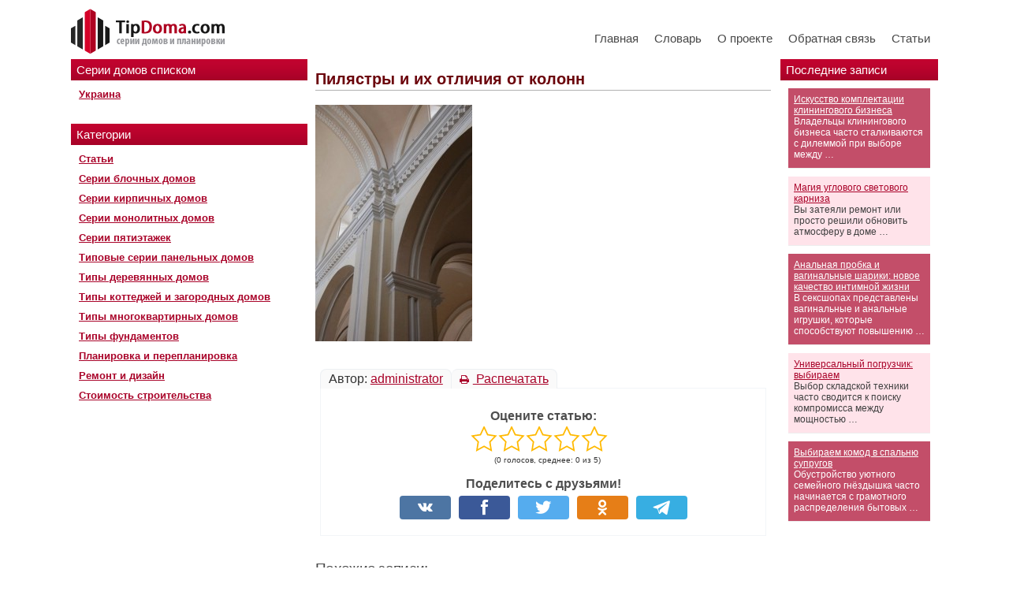

--- FILE ---
content_type: text/html; charset=UTF-8
request_url: https://tipdoma.com/2015/10/pilyastry-i-ix-otlichiya-ot-kolonn/
body_size: 26494
content:
<!DOCTYPE html><html xmlns="http://www.w3.org/1999/xhtml"><head><meta http-equiv="Content-Type" content="text/html; charset=UTF-8" /><title>Пилястры и их отличия от колонн</title><meta name="viewport" content="width=device-width, initial-scale=1"><meta name='yandex-verification' content='7f3bee286bd96e87' /><link type="text/css" rel="stylesheet" href="https://tipdoma.com/wp-content/themes/tipdoma/style.css" /><link type="text/css" rel="stylesheet" href="https://tipdoma.com/wp-content/themes/tipdoma/validation_engine.css" /><link type="text/css" rel="stylesheet" href="https://tipdoma.com/wp-content/themes/tipdoma/colorbox.css" /><link type="text/css" rel="stylesheet" href="https://tipdoma.com/wp-content/themes/tipdoma/responsive.css" /> <script type="text/javascript" src="https://tipdoma.com/wp-content/themes/tipdoma/js/jquery.js"></script> <script type="text/javascript" src="https://tipdoma.com/wp-content/themes/tipdoma/js/jquery.filestyle.js"></script> <script type="text/javascript" src="https://tipdoma.com/wp-content/themes/tipdoma/js/jquery.validation_engine.js"></script> <script type="text/javascript" src="https://tipdoma.com/wp-content/themes/tipdoma/js/jquery.validation_engine_ru.js"></script> <script type="text/javascript" src="https://tipdoma.com/wp-content/themes/tipdoma/js/jquery.colorbox.js"></script> <script src='https://www.google.com/recaptcha/api.js'></script> <script type="text/javascript">function switchCityList(region) {
			if(!region) region = 0;
			$('select[name=city]').hide().attr('disabled', 'disabled');
			$('#cf-city-' + region).show().removeAttr('disabled');
			$('#cf-city-1').validationEngine('hidePrompt');
			$('#cf-city-2').validationEngine('hidePrompt');
		}
		function open_map(classified_id) {
			var width = 600;
			var height = 400;
			window.open('https://tipdoma.com/map/?id=' + classified_id, '_blank', 'width=' + width + ', height=' + height + ', left=' + ((window.innerWidth - width) / 2) + ', top=' + ((window.innerHeight - height) / 2) + ', location=0, toolbar=0, menubar=0, status=0, scrollbars=0, resizable=0');
		}
		$(function() {
			$('#classifieds-add-form input[type=file]').filestyle({
				width: 118,
				image: 'https://tipdoma.com/wp-content/themes/tipdoma/images/upload_button.png',
				imageheight: 24,
				imagewidth: 24
			});
			$('#classifieds-add-form').validationEngine();
			$('#efaq-add-form').validationEngine();

			$('#classified-full a[rel=image]').colorbox({maxWidth: '95%', maxHeight: '95%', scalePhotos: true, next: 'вперед', previous: 'назад', close: 'закрыть', fixed: true});
		});</script> <style type="text/css">#post-2175{display:none}</style><link rel="canonical" href="https://tipdoma.com/2015/10/pilyastry-i-ix-otlichiya-ot-kolonn/" /><meta property="og:locale" content="ru_RU" /><meta property="og:type" content="article" /><meta property="og:title" content="Пилястры и их отличия от колонн" /><meta property="og:description" content="Автор: administrator Распечатать Оцените статью: 54321 (0 голосов, среднее: 0 из 5) Поделитесь с друзьями! Похожие записи: Как выбрать офисные перегородки: виды и отличия" /><meta property="og:url" content="https://tipdoma.com/2015/10/pilyastry-i-ix-otlichiya-ot-kolonn/" /><meta property="og:site_name" content="Типы Домов" /><meta property="article:section" content="Фототчет" /><meta property="article:published_time" content="2015-10-11T20:00:00+00:00" /><meta property="og:image" content="https://tipdoma.com/wbder3/pilyastri_i_ih_otlichiya_ot_kolonn.jpg" /><meta property="og:image:secure_url" content="https://tipdoma.com/wbder3/pilyastri_i_ih_otlichiya_ot_kolonn.jpg" /><meta name="twitter:card" content="summary_large_image" /><meta name="twitter:description" content="Автор: administrator Распечатать Оцените статью: 54321 (0 голосов, среднее: 0 из 5) Поделитесь с друзьями! Похожие записи: Как выбрать офисные перегородки: виды и отличия" /><meta name="twitter:title" content="Пилястры и их отличия от колонн" /><meta name="twitter:image" content="https://tipdoma.com/wbder3/pilyastri_i_ih_otlichiya_ot_kolonn.jpg" /> <script type='application/ld+json' class='yoast-schema-graph yoast-schema-graph--main'>{"@context":"https://schema.org","@graph":[{"@type":"Organization","@id":"https://tipdoma.com/#organization","name":"","url":"https://tipdoma.com/","sameAs":[]},{"@type":"WebSite","@id":"https://tipdoma.com/#website","url":"https://tipdoma.com/","name":"\u0422\u0438\u043f\u044b \u0414\u043e\u043c\u043e\u0432","publisher":{"@id":"https://tipdoma.com/#organization"},"potentialAction":{"@type":"SearchAction","target":"https://tipdoma.com/?s={search_term_string}","query-input":"required name=search_term_string"}},{"@type":"WebPage","@id":"https://tipdoma.com/2015/10/pilyastry-i-ix-otlichiya-ot-kolonn/#webpage","url":"https://tipdoma.com/2015/10/pilyastry-i-ix-otlichiya-ot-kolonn/","inLanguage":"ru-RU","name":"\u041f\u0438\u043b\u044f\u0441\u0442\u0440\u044b \u0438 \u0438\u0445 \u043e\u0442\u043b\u0438\u0447\u0438\u044f \u043e\u0442 \u043a\u043e\u043b\u043e\u043d\u043d","isPartOf":{"@id":"https://tipdoma.com/#website"},"image":{"@type":"ImageObject","@id":"https://tipdoma.com/2015/10/pilyastry-i-ix-otlichiya-ot-kolonn/#primaryimage","url":"https://tipdoma.com/wbder3/pilyastri_i_ih_otlichiya_ot_kolonn.jpg"},"primaryImageOfPage":{"@id":"https://tipdoma.com/2015/10/pilyastry-i-ix-otlichiya-ot-kolonn/#primaryimage"},"datePublished":"2015-10-11T20:00:00+00:00","dateModified":"2015-10-11T20:00:00+00:00"},{"@type":"Article","@id":"https://tipdoma.com/2015/10/pilyastry-i-ix-otlichiya-ot-kolonn/#article","isPartOf":{"@id":"https://tipdoma.com/2015/10/pilyastry-i-ix-otlichiya-ot-kolonn/#webpage"},"author":{"@id":"https://tipdoma.com/author/administrator/#author"},"headline":"\u041f\u0438\u043b\u044f\u0441\u0442\u0440\u044b \u0438 \u0438\u0445 \u043e\u0442\u043b\u0438\u0447\u0438\u044f \u043e\u0442 \u043a\u043e\u043b\u043e\u043d\u043d","datePublished":"2015-10-11T20:00:00+00:00","dateModified":"2015-10-11T20:00:00+00:00","commentCount":0,"mainEntityOfPage":{"@id":"https://tipdoma.com/2015/10/pilyastry-i-ix-otlichiya-ot-kolonn/#webpage"},"publisher":{"@id":"https://tipdoma.com/#organization"},"articleSection":"\u0424\u043e\u0442\u043e\u0442\u0447\u0435\u0442"},{"@type":["Person"],"@id":"https://tipdoma.com/author/administrator/#author","name":"administrator","image":{"@type":"ImageObject","@id":"https://tipdoma.com/#authorlogo","url":"https://secure.gravatar.com/avatar/37f4224678acf1a38db42bf966183520?s=96&d=retro&r=g","caption":"administrator"},"sameAs":[]}]}</script> <link rel='dns-prefetch' href='//fonts.googleapis.com' /><link rel="alternate" type="application/rss+xml" title="Типы Домов &raquo; Лента комментариев к &laquo;Пилястры и их отличия от колонн&raquo;" href="https://tipdoma.com/2015/10/pilyastry-i-ix-otlichiya-ot-kolonn/feed/" /><style type="text/css">img.wp-smiley,img.emoji{display:inline!important;border:none!important;box-shadow:none!important;height:1em!important;width:1em!important;margin:0 .07em!important;vertical-align:-0.1em!important;background:none!important;padding:0!important}</style><link rel='stylesheet' id='yarppWidgetCss-css'  href='https://tipdoma.com/wp-content/plugins/modesco-yarpp/style/widget.css' type='text/css' media='all' /><link rel='stylesheet' id='box_css-css'  href='https://tipdoma.com/wp-content/plugins/modesco-author-box/css/box_style.min.css' type='text/css' media='all' /><link rel='stylesheet' id='anycomment-styles-css'  href='https://tipdoma.com/wp-content/cache/busting/1/wp-content/plugins/anycomment/static/css/main.min-08f327e8f15679b35daf9b6716f5edb7.css' type='text/css' media='all' /><link rel='stylesheet' id='anycomment-google-font-css'  href='https://fonts.googleapis.com/css?family=Noto+Sans%3A400%2C700&#038;subset=cyrillic&#038;ver=4.9.26' type='text/css' media='all' /><link rel='stylesheet' id='contact-form-7-css'  href='https://tipdoma.com/wp-content/cache/busting/1/wp-content/plugins/contact-form-7/includes/css/styles-5.1.3.css' type='text/css' media='all' /><link rel='stylesheet' id='jquery.fancybox-css'  href='https://tipdoma.com/wp-content/cache/busting/1/wp-content/plugins/modesco-fotorama/fancy-box/jquery.fancybox-2.1.7.css' type='text/css' media='all' /><link rel='stylesheet' id='toc-screen-css'  href='https://tipdoma.com/wp-content/cache/busting/1/wp-content/plugins/modesco-table-of-contents-plus/screen-1404.css' type='text/css' media='all' /><link rel='stylesheet' id='hamburger.css-css'  href='https://tipdoma.com/wp-content/cache/busting/1/wp-content/plugins/wp-responsive-menu/css/wpr-hamburger-1.0.css' type='text/css' media='all' /><link rel='stylesheet' id='wprmenu.css-css'  href='https://tipdoma.com/wp-content/cache/busting/1/wp-content/plugins/wp-responsive-menu/css/wprmenu-1.0.css' type='text/css' media='all' /><style id='wprmenu.css-inline-css' type='text/css'>@media only screen and (max-width:768px){html body div.wprm-wrapper{overflow:scroll}#mg-wprm-wrap ul li{border-top:solid 1px rgba(255,255,255,.05);border-bottom:solid 1px rgba(255,255,255,.05)}#wprmenu_bar{background-color:#b4022b}html body div#mg-wprm-wrap .wpr_submit .icon.icon-search{color:#FFF}#wprmenu_bar .menu_title,#wprmenu_bar .wprmenu_icon_menu{color:#FFF}#wprmenu_bar .menu_title{font-size:20px;font-weight:400}#mg-wprm-wrap li.menu-item a{font-size:15px;text-transform:uppercase;font-weight:400}#mg-wprm-wrap li.menu-item-has-children ul.sub-menu a{font-size:15px;text-transform:uppercase;font-weight:400}#mg-wprm-wrap li.current-menu-item>a{background:#b4022b}#mg-wprm-wrap li.current-menu-item>a,#mg-wprm-wrap li.current-menu-item span.wprmenu_icon{color:#FFFFFF!important}#mg-wprm-wrap{background-color:#b4022b}.cbp-spmenu-push-toright{left:80%}.cbp-spmenu-push-toright .mm-slideout{left:80%}.cbp-spmenu-push-toleft{left:-80%}#mg-wprm-wrap.cbp-spmenu-right,#mg-wprm-wrap.cbp-spmenu-left,#mg-wprm-wrap.cbp-spmenu-right.custom,#mg-wprm-wrap.cbp-spmenu-left.custom,.cbp-spmenu-vertical{width:80%;max-width:400px}#mg-wprm-wrap ul#wprmenu_menu_ul li.menu-item a,div#mg-wprm-wrap ul li span.wprmenu_icon{color:#FFFFFF!important}#mg-wprm-wrap ul#wprmenu_menu_ul li.menu-item a:hover{background:#b4022b;color:#FFFFFF!important}div#mg-wprm-wrap ul>li:hover>span.wprmenu_icon{color:#FFFFFF!important}.wprmenu_bar .hamburger-inner,.wprmenu_bar .hamburger-inner::before,.wprmenu_bar .hamburger-inner::after{background:#FFF}.wprmenu_bar .hamburger:hover .hamburger-inner,.wprmenu_bar .hamburger:hover .hamburger-inner::before,.wprmenu_bar .hamburger:hover .hamburger-inner::after{background:#FFF}div.wprmenu_bar div.hamburger{padding-right:6px!important}#wprmenu_menu.left{width:80%;left:-80%;right:auto}#wprmenu_menu.right{width:80%;right:-80%;left:auto}html body div#wprmenu_bar{height:px}#mg-wprm-wrap.cbp-spmenu-left,#mg-wprm-wrap.cbp-spmenu-right,#mg-widgetmenu-wrap.cbp-spmenu-widget-left,#mg-widgetmenu-wrap.cbp-spmenu-widget-right{top:px!important}.wprmenu_bar .hamburger{float:left}.wprmenu_bar #custom_menu_icon.hamburger{top:0;left:0;float:left!important;background-color:#CCC}.custMenu #custom_menu_icon{display:block}html{padding-top:42px!important}#wprmenu_bar,#mg-wprm-wrap{display:block}div#wpadminbar{position:fixed}}</style><link rel='stylesheet' id='wpr_icons-css'  href='https://tipdoma.com/wp-content/cache/busting/1/wp-content/plugins/wp-responsive-menu/inc/icons/style-1.0.css' type='text/css' media='all' /><link rel='stylesheet' id='ns-category-widget-tree-style-css'  href='https://tipdoma.com/wp-content/cache/busting/1/wp-content/plugins/ns-category-widget/public/assets/css/themes/default/style-3.0.0.css' type='text/css' media='all' /><link rel='stylesheet' id='yarpp-thumbnails-yarpp-thumbnail-css'  href='https://tipdoma.com/wp-content/plugins/modesco-yarpp/includes/styles_thumbnails.css.php?width=170&#038;height=130&#038;ver=5.0' type='text/css' media='all' /><link rel='stylesheet' id='fancybox-css'  href='https://tipdoma.com/wp-content/cache/busting/1/wp-content/plugins/easy-fancybox/css/jquery.fancybox.min-1.3.24.css' type='text/css' media='screen' /><style id='fancybox-inline-css' type='text/css'>#fancybox-content{border-color:gba(255,255,255,.52);}</style><style id='rocket-lazyload-inline-css' type='text/css'>.rll-youtube-player{position:relative;padding-bottom:56.23%;height:0;overflow:hidden;max-width:100%}.rll-youtube-player iframe{position:absolute;top:0;left:0;width:100%;height:100%;z-index:100;background:0 0}.rll-youtube-player img{bottom:0;display:block;left:0;margin:auto;max-width:100%;width:100%;position:absolute;right:0;top:0;border:none;height:auto;cursor:pointer;-webkit-transition:.4s all;-moz-transition:.4s all;transition:.4s all}.rll-youtube-player img:hover{-webkit-filter:brightness(75%)}.rll-youtube-player .play{height:72px;width:72px;left:50%;top:50%;margin-left:-36px;margin-top:-36px;position:absolute;background:url(https://tipdoma.com/wp-content/plugins/wp-rocket/assets/img/youtube.png) no-repeat;cursor:pointer}</style><link rel='stylesheet' id='yarppRelatedCss-css'  href='https://tipdoma.com/wp-content/plugins/modesco-yarpp/style/related.css' type='text/css' media='all' /> <script type='text/javascript' src='https://tipdoma.com/wp-content/cache/busting/1/wp-includes/js/jquery/jquery-1.12.4.js'></script> <script type='text/javascript' src='https://tipdoma.com/wp-content/cache/busting/1/wp-includes/js/jquery/jquery-migrate.min-1.4.1.js'></script> <script type='text/javascript' src='https://tipdoma.com/wp-content/cache/busting/1/wp-content/plugins/scroll-to-top/js/stt-1.0.js'></script> <script type='text/javascript' src='https://tipdoma.com/wp-content/cache/busting/1/wp-content/plugins/modesco-fotorama/fancy-box/jquery.fancybox.pack-2.1.7.js'></script> <script type='text/javascript' src='https://tipdoma.com/wp-content/cache/busting/1/wp-content/plugins/wp-responsive-menu/js/modernizr.custom-1.0.js'></script> <script type='text/javascript' src='https://tipdoma.com/wp-content/cache/busting/1/wp-content/plugins/wp-responsive-menu/js/jquery.touchSwipe.min-1.0.js'></script> <script type='text/javascript'>/* <![CDATA[ */ var wprmenu = {"zooming":"no","from_width":"768","push_width":"400","menu_width":"80","parent_click":"yes","swipe":"yes","enable_overlay":""}; /* ]]> */</script> <script type='text/javascript' src='https://tipdoma.com/wp-content/cache/busting/1/wp-content/plugins/wp-responsive-menu/js/wprmenu-1.0.js'></script> <link rel='https://api.w.org/' href='https://tipdoma.com/wp-json/' /><link rel='shortlink' href='https://tipdoma.com/?p=15577' />  <script async src="https://www.googletagmanager.com/gtag/js?id=G-L57HHHTSGK"></script> <script>window.dataLayer = window.dataLayer || [];
  function gtag(){dataLayer.push(arguments);}
  gtag('js', new Date());

  gtag('config', 'G-L57HHHTSGK');</script> <link rel="stylesheet" href="https://cdnjs.cloudflare.com/ajax/libs/font-awesome/4.5.0/css/font-awesome.min.css" /><style type="text/css">div#toc_container{width:100%}</style> <script type="text/javascript">/* <![CDATA[ */ //<![CDATA[
  			jQuery(document).ready(function(){
    			jQuery("body").append("<div id=\"scroll_to_top\"><a href=\"#top\">Вверх&uarr;</a></div>");
    			jQuery("#scroll_to_top a").css({	'display' : 'none', 'z-index' : '9', 'position' : 'fixed', 'top' : '100%', 'width' : '110px', 'margin-top' : '-30px', 'right' : '50%', 'margin-left' : '-50px', 'height' : '20px', 'padding' : '3px 5px', 'font-size' : '14px', 'text-align' : 'center', 'padding' : '3px', 'color' : '#FFFFFF', 'background-color' : '#222222', '-moz-border-radius' : '5px', '-khtml-border-radius' : '5px', '-webkit-border-radius' : '5px', 'opacity' : '.8', 'text-decoration' : 'none'});	
    			jQuery('#scroll_to_top a').click(function(){
					jQuery('html, body').animate({scrollTop:0}, 'slow');
				});

    		});
  			
			//]]> /* ]]> */</script> <link rel="stylesheet" type="text/css" media="screen" href="https://tipdoma.com/wp-content/plugins/wp-gbcf/wp-gbcf_themes/default.css" /> <!--[if IE]><script src="https://tipdoma.com/wp-content/plugins/wp-gbcf/wp-gbcf_focus.js" type="text/javascript"></script><![endif]--><link rel="stylesheet" href="https://tipdoma.com/wp-content/plugins/wp-page-numbers/classic/wp-page-numbers.css" type="text/css" media="screen" /><style></style><script>var ajaxUrlFlatPM = "https://tipdoma.com/wp-admin/admin-ajax.php"</script><noscript><style id="rocket-lazyload-nojs-css">.rll-youtube-player,[data-lazy-src]{display:none!important}</style></noscript>  <script type="text/javascript">(function($){
	'use strict';
	$(document).on('ready',function(){
		var footerOff = false;

		var yaDir1El  = $('#yandexdirect');
		var yaDir1Off = yaDir1El.offset().top;
		var yaDir1Fix = false;
		var yaDir1H   = false;

		var yaDir2El  = $('#yandexdirect2');
		var yaDir2Off = yaDir2El.offset().top;
		var yaDir2Fix = false;
		var yaDir2H   = false;

		var cssValues   = {'position':'relative','top':'0','z-index':'70','width':'180px'};
		var cssRelative = {'position':'relative','top':'0','bottom':'auto'};
		var cssFixed    = {'position':'fixed','top':'0','bottom':'auto'};
		var cssAbsolute = {'position':'absolute','top':'auto','bottom':'0'};
		var maxSideH    = false;
		var maxH 		= false;

		yaDir1El.css(cssValues);
		yaDir2El.css(cssValues);

		$(window).on('load',function(){
			var docHeight = $(document).height();
			var contentH     = $('#content').outerHeight();
			var lSideH    = $('#l_sidebar').outerHeight();
			var rSideH    = $('#r_sidebar').outerHeight();

			maxSideH = (lSideH > rSideH ? lSideH : rSideH);
			maxH     = (contentH > maxSideH ? contentH : maxSideH);
			console.log(contentH);
			console.log(lSideH);
			console.log(rSideH);


			yaDir1H       = yaDir1El.outerHeight();
			var yaDir1Bot = yaDir1Off + yaDir1H;
			yaDir1Fix     = (docHeight > yaDir1Bot ? true : false);
			if (yaDir1Fix) {
				$('#l_sidebar').height(maxH);
			}
			

			yaDir2H   = yaDir2El.outerHeight();
			var yaDir2Bot = yaDir2Off + yaDir2H;
			yaDir2Fix = (docHeight >= yaDir2Bot ? true : false);
			if (yaDir2Fix) {
				// yaDir2El.parent().css('height',yaDir2H+'px');
				$('#r_sidebar').height(maxH);
			}

			if ((yaDir1Fix || yaDir2Fix) && maxH) {
				$('#content').height(maxH);
			}

			footerOff = $('#footer').offset().top;
		});

		// yaDir2El.parent().css('height',yaDir2El.height()+'px');

		$(window).on('scroll',function(){
			var yScroll   = $(this).scrollTop();
			var winScroll = $(window).scrollTop();

			var yaDir1Pos = yaDir1El.css('position');
			var yaDir1Abs = winScroll + yaDir1H;

			var yaDir2Pos = yaDir2El.css('position');
			var yaDir2Abs = winScroll + yaDir2H;

			if (yaDir1Fix) {
				if (yaDir1Pos !== 'fixed' && yScroll > yaDir1Off && yaDir1Abs < footerOff) {
					yaDir1El.css(cssFixed);
				} else if (yaDir1Abs >= footerOff) {
					yaDir1El.css(cssAbsolute);
					$('#l_sidebar').css('position','relative');
				} else if (yScroll <= yaDir1Off && yaDir1Abs < footerOff) {
					yaDir1El.css(cssRelative);
				}
			}
			if (yaDir2Fix) {
				if (yaDir2Pos !== 'fixed' && yScroll > yaDir2Off && yaDir2Abs < footerOff) {
					yaDir2El.css(cssFixed);
				} else if (yaDir2Abs >= footerOff) {
					yaDir2El.css(cssAbsolute);
					$('#r_sidebar').css('position','relative');
				} else if (yScroll <= yaDir2Off && yaDir2Abs < footerOff) {
					yaDir2El.css(cssRelative);
				}
			}
		});
	});
})(jQuery);

function getscroll(){
 if (self.pageYOffset){
  yScroll = self.pageYOffset;
  xScroll = self.pageXOffset;
 } else if (document.documentElement && document.documentElement.scrollTop){
  yScroll = document.documentElement.scrollTop;
  xScroll = document.documentElement.scrollLeft;
 } else if (document.body){
  yScroll = document.body.scrollTop;
  xScroll = document.body.scrollLeft; 
 }
};</script> <script type="text/javascript" src="//vk.com/js/api/openapi.js?63"></script> <script type="text/javascript">VK.init({apiId: 3227565, onlyWidgets: true});</script> <style>.desktop .desktop{display:none}</style> <script type="text/javascript">$(document).ready(function(){

            $(".nav-mobile .btn-mobile").click(function(e){
                e.preventDefault();
		console.log($("#navigation").hasClass("opened"));
                if(!$("#navigation").hasClass("opened")){
                    $(this).addClass('opened');
                    $("#navigation").slideDown().addClass('opened');
                    $("#navigation").animate({
                        height:"192px",
                        top:"75px"
                    },500, function(){
                        $(this).addClass('opened');
                    });
                }else{
                    $(this).removeClass('opened');
     
                    $("#navigation").animate({
                        height: 0,
                    },500, function(){
                        $(this).removeClass('opened');
                    });
                }

            });
            
            if ($(document).width()<=800) {
	      $("#l_sidebar .block .title").click(function(e){
		e.preventDefault();
		if (!$(this).hasClass("opened")) {
		  $("#l_sidebar .block .textwidget").slideUp();
		  $("#l_sidebar .block .title").removeClass('opened');
		  $(this).parent().find(".textwidget").slideDown();
		  $(this).addClass('opened');
		} else {
		  $(this).parent().find(".textwidget").slideUp();
		  $(this).removeClass('opened');
		}
	      });
            }

        });</script> <link rel="canonical" href="https://tipdoma.com/2015/10/pilyastry-i-ix-otlichiya-ot-kolonn/" /><meta property="og:locale" content="ru_RU" /><meta property="og:type" content="article" /><meta property="og:title" content="Пилястры и их отличия от колонн" /><meta property="og:description" content="Автор: administrator Распечатать Оцените статью: 54321 (0 голосов, среднее: 0 из 5) Поделитесь с друзьями! Похожие записи: Как выбрать офисные перегородки: виды и отличия" /><meta property="og:url" content="https://tipdoma.com/2015/10/pilyastry-i-ix-otlichiya-ot-kolonn/" /><meta property="og:site_name" content="Типы Домов" /><meta property="article:section" content="Фототчет" /><meta property="article:published_time" content="2015-10-11T20:00:00+00:00" /><meta property="og:image" content="https://tipdoma.com/wbder3/pilyastri_i_ih_otlichiya_ot_kolonn.jpg" /><meta property="og:image:secure_url" content="https://tipdoma.com/wbder3/pilyastri_i_ih_otlichiya_ot_kolonn.jpg" /> <script type='application/ld+json' class='yoast-schema-graph yoast-schema-graph--main'>{"@context":"https://schema.org","@graph":[{"@type":"Organization","@id":"https://tipdoma.com/#organization","name":"","url":"https://tipdoma.com/","sameAs":[]},{"@type":"WebSite","@id":"https://tipdoma.com/#website","url":"https://tipdoma.com/","name":"\u0422\u0438\u043f\u044b \u0414\u043e\u043c\u043e\u0432","publisher":{"@id":"https://tipdoma.com/#organization"},"potentialAction":{"@type":"SearchAction","target":"https://tipdoma.com/?s={search_term_string}","query-input":"required name=search_term_string"}},{"@type":"WebPage","@id":"https://tipdoma.com/2015/10/pilyastry-i-ix-otlichiya-ot-kolonn/#webpage","url":"https://tipdoma.com/2015/10/pilyastry-i-ix-otlichiya-ot-kolonn/","inLanguage":"ru-RU","name":"\u041f\u0438\u043b\u044f\u0441\u0442\u0440\u044b \u0438 \u0438\u0445 \u043e\u0442\u043b\u0438\u0447\u0438\u044f \u043e\u0442 \u043a\u043e\u043b\u043e\u043d\u043d","isPartOf":{"@id":"https://tipdoma.com/#website"},"image":{"@type":"ImageObject","@id":"https://tipdoma.com/2015/10/pilyastry-i-ix-otlichiya-ot-kolonn/#primaryimage","url":"https://tipdoma.com/wbder3/pilyastri_i_ih_otlichiya_ot_kolonn.jpg"},"primaryImageOfPage":{"@id":"https://tipdoma.com/2015/10/pilyastry-i-ix-otlichiya-ot-kolonn/#primaryimage"},"datePublished":"2015-10-11T20:00:00+00:00","dateModified":"2015-10-11T20:00:00+00:00"},{"@type":"Article","@id":"https://tipdoma.com/2015/10/pilyastry-i-ix-otlichiya-ot-kolonn/#article","isPartOf":{"@id":"https://tipdoma.com/2015/10/pilyastry-i-ix-otlichiya-ot-kolonn/#webpage"},"author":{"@id":"https://tipdoma.com/author/administrator/#author"},"headline":"\u041f\u0438\u043b\u044f\u0441\u0442\u0440\u044b \u0438 \u0438\u0445 \u043e\u0442\u043b\u0438\u0447\u0438\u044f \u043e\u0442 \u043a\u043e\u043b\u043e\u043d\u043d","datePublished":"2015-10-11T20:00:00+00:00","dateModified":"2015-10-11T20:00:00+00:00","commentCount":0,"mainEntityOfPage":{"@id":"https://tipdoma.com/2015/10/pilyastry-i-ix-otlichiya-ot-kolonn/#webpage"},"publisher":{"@id":"https://tipdoma.com/#organization"},"articleSection":"\u0424\u043e\u0442\u043e\u0442\u0447\u0435\u0442"},{"@type":["Person"],"@id":"https://tipdoma.com/author/administrator/#author","name":"administrator","image":{"@type":"ImageObject","@id":"https://tipdoma.com/#authorlogo","url":"https://secure.gravatar.com/avatar/37f4224678acf1a38db42bf966183520?s=96&d=retro&r=g","caption":"administrator"},"sameAs":[]}]}</script> <link rel='dns-prefetch' href='//fonts.googleapis.com' /><link rel="alternate" type="application/rss+xml" title="Типы Домов &raquo; Лента комментариев к &laquo;Пилястры и их отличия от колонн&raquo;" href="https://tipdoma.com/2015/10/pilyastry-i-ix-otlichiya-ot-kolonn/feed/" /><link rel='https://api.w.org/' href='https://tipdoma.com/wp-json/' /><link rel='shortlink' href='https://tipdoma.com/?p=15577' />  <script async src="https://www.googletagmanager.com/gtag/js?id=G-L57HHHTSGK"></script> <script>window.dataLayer = window.dataLayer || [];
  function gtag(){dataLayer.push(arguments);}
  gtag('js', new Date());

  gtag('config', 'G-L57HHHTSGK');</script> <link rel="stylesheet" href="https://cdnjs.cloudflare.com/ajax/libs/font-awesome/4.5.0/css/font-awesome.min.css" /><style type="text/css">div#toc_container{width:100%}</style> <script type="text/javascript">/* <![CDATA[ */ //<![CDATA[
  			jQuery(document).ready(function(){
    			jQuery("body").append("<div id=\"scroll_to_top\"><a href=\"#top\">Вверх&uarr;</a></div>");
    			jQuery("#scroll_to_top a").css({	'display' : 'none', 'z-index' : '9', 'position' : 'fixed', 'top' : '100%', 'width' : '110px', 'margin-top' : '-30px', 'right' : '50%', 'margin-left' : '-50px', 'height' : '20px', 'padding' : '3px 5px', 'font-size' : '14px', 'text-align' : 'center', 'padding' : '3px', 'color' : '#FFFFFF', 'background-color' : '#222222', '-moz-border-radius' : '5px', '-khtml-border-radius' : '5px', '-webkit-border-radius' : '5px', 'opacity' : '.8', 'text-decoration' : 'none'});	
    			jQuery('#scroll_to_top a').click(function(){
					jQuery('html, body').animate({scrollTop:0}, 'slow');
				});

    		});
  			
			//]]> /* ]]> */</script> <link rel="stylesheet" type="text/css" media="screen" href="https://tipdoma.com/wp-content/plugins/wp-gbcf/wp-gbcf_themes/default.css" /> <!--[if IE]><script src="https://tipdoma.com/wp-content/plugins/wp-gbcf/wp-gbcf_focus.js" type="text/javascript"></script><![endif]--><link rel="stylesheet" href="https://tipdoma.com/wp-content/plugins/wp-page-numbers/classic/wp-page-numbers.css" type="text/css" media="screen" /><style></style><script>var ajaxUrlFlatPM = "https://tipdoma.com/wp-admin/admin-ajax.php"</script><noscript><style id="rocket-lazyload-nojs-css">.rll-youtube-player,[data-lazy-src]{display:none!important}</style></noscript><meta name="yandex-verification" content="4e1db0f511049d88" /><meta name="google-site-verification" content="Z4UXYi5CbGpd51mH_-I4Ywk7mDwPTqU-N2sTvqiF8TI" /><meta name="27976c88717aa51eaf746ea50e426f6b" content=""></head><body><div id="main"><div id="header"><div class="header_inner"> <a class="logo-img" href="https://tipdoma.com/" title="На главную"> <img src="data:image/svg+xml,%3Csvg%20xmlns='http://www.w3.org/2000/svg'%20viewBox='0%200%200%200'%3E%3C/svg%3E" alt="" data-lazy-src="/wp-content/themes/tipdoma/images/logo-m.png"/><noscript><img src="/wp-content/themes/tipdoma/images/logo-m.png" alt=""/></noscript> </a><div class="menu-main-container"><ul id="navigation" class="menu"><li id="menu-item-6962" class="menu-item menu-item-type-custom menu-item-object-custom menu-item-6962"><a href="/">Главная</a></li><li id="menu-item-6964" class="menu-item menu-item-type-post_type menu-item-object-page menu-item-6964"><a href="https://tipdoma.com/slovar-terminov/">Словарь</a></li><li id="menu-item-6965" class="menu-item menu-item-type-post_type menu-item-object-page menu-item-6965"><a href="https://tipdoma.com/about/">О проекте</a></li><li id="menu-item-6966" class="menu-item menu-item-type-post_type menu-item-object-page menu-item-6966"><a href="https://tipdoma.com/contacts/">Обратная связь</a></li><li id="menu-item-6967" class="menu-item menu-item-type-taxonomy menu-item-object-category menu-item-has-children menu-item-6967"><a href="https://tipdoma.com/category/articles/">Статьи</a><ul class="sub-menu"><li id="menu-item-6974" class="menu-item menu-item-type-taxonomy menu-item-object-category menu-item-6974"><a href="https://tipdoma.com/category/pereplanirovka/">Планировка и перепланировка</a></li><li id="menu-item-6975" class="menu-item menu-item-type-taxonomy menu-item-object-category menu-item-6975"><a href="https://tipdoma.com/category/remont-i-dizajn/">Ремонт и дизайн</a></li><li id="menu-item-6973" class="menu-item menu-item-type-taxonomy menu-item-object-category menu-item-6973"><a href="https://tipdoma.com/category/analitika-i-pravo/">Аналитика и право</a></li></ul></li></ul></div></div></div><div id="l_sidebar"><div class="widget_text block"><span class="title">Серии домов списком</span><div class="textwidget custom-html-widget"><ul class="menu"><li><a href="https://tipdoma.com/serii-domov-ukraina/">Украина</a></li></ul></div></div><div class="block"><span class="title">Категории</span><div class="menu-kategorii-container"><ul id="menu-kategorii" class="menu"><li id="menu-item-6984" class="menu-item menu-item-type-taxonomy menu-item-object-category menu-item-6984"><a href="https://tipdoma.com/category/articles/">Статьи</a></li><li id="menu-item-6980" class="menu-item menu-item-type-taxonomy menu-item-object-category menu-item-6980"><a href="https://tipdoma.com/category/tipovye-serii-blochnyx-domov/">Серии блочных домов</a></li><li id="menu-item-6981" class="menu-item menu-item-type-taxonomy menu-item-object-category menu-item-6981"><a href="https://tipdoma.com/category/serii-kirpichnyh-domov/">Серии кирпичных домов</a></li><li id="menu-item-6982" class="menu-item menu-item-type-taxonomy menu-item-object-category menu-item-6982"><a href="https://tipdoma.com/category/serii-monolitnyx-domov/">Серии монолитных домов</a></li><li id="menu-item-6983" class="menu-item menu-item-type-taxonomy menu-item-object-category menu-item-6983"><a href="https://tipdoma.com/category/serii-pjatijetazhek/">Серии пятиэтажек</a></li><li id="menu-item-6986" class="menu-item menu-item-type-taxonomy menu-item-object-category menu-item-6986"><a href="https://tipdoma.com/category/panelnye-doma/">Типовые серии панельных домов</a></li><li id="menu-item-6987" class="menu-item menu-item-type-taxonomy menu-item-object-category menu-item-6987"><a href="https://tipdoma.com/category/tipy-derevyannyx-domov/">Типы деревянных домов</a></li><li id="menu-item-6988" class="menu-item menu-item-type-taxonomy menu-item-object-category menu-item-6988"><a href="https://tipdoma.com/category/tipy-cottagey/">Типы коттеджей и загородных домов</a></li><li id="menu-item-6989" class="menu-item menu-item-type-taxonomy menu-item-object-category menu-item-6989"><a href="https://tipdoma.com/category/mnogo-kvartir/">Типы многоквартирных домов</a></li><li id="menu-item-6990" class="menu-item menu-item-type-taxonomy menu-item-object-category menu-item-6990"><a href="https://tipdoma.com/category/fundaments/">Типы фундаментов</a></li><li id="menu-item-6978" class="menu-item menu-item-type-taxonomy menu-item-object-category menu-item-6978"><a href="https://tipdoma.com/category/pereplanirovka/">Планировка и перепланировка</a></li><li id="menu-item-6979" class="menu-item menu-item-type-taxonomy menu-item-object-category menu-item-6979"><a href="https://tipdoma.com/category/remont-i-dizajn/">Ремонт и дизайн</a></li><li id="menu-item-6985" class="menu-item menu-item-type-taxonomy menu-item-object-category menu-item-6985"><a href="https://tipdoma.com/category/some/">Стоимость строительства</a></li></ul></div></div><div class="widget_text block"><div class="textwidget custom-html-widget"><div id="yandex_rtb_R-A-393070-3"></div> <script type="text/javascript">(function(w, d, n, s, t) {
        w[n] = w[n] || [];
        w[n].push(function() {
            Ya.Context.AdvManager.render({
                blockId: "R-A-393070-3",
                renderTo: "yandex_rtb_R-A-393070-3",
                async: true
            });
        });
        t = d.getElementsByTagName("script")[0];
        s = d.createElement("script");
        s.type = "text/javascript";
        s.src = "//an.yandex.ru/system/context.js";
        s.async = true;
        t.parentNode.insertBefore(s, t);
    })(this, this.document, "yandexContextAsyncCallbacks");</script></div></div></div><div id="r_sidebar"><style>.block{margin-top:0}.rpwe-block li{display:block;margin-bottom:10px;padding:7px;list-style:none;background-color:#FFE3EA}.rpwe-block li a{text-decoration:underline}.rpwe-block li a:hover{text-decoration:none}.rpwe-block li:nth-child(odd){color:#FFF;background-color:#C34E69}.rpwe-block li:nth-child(odd) a{color:#FFF}.rpwe-block ul{list-style:none!important;margin-left:0!important;padding-left:0!important}.rpwe-block li{border-bottom:1px solid #eee;margin-bottom:10px;padding-bottom:10px;list-style-type:none}.rpwe-block a{display:inline!important;text-decoration:none}.rpwe-block h3{background:none!important;clear:none;margin-bottom:0!important;margin-top:0!important;font-weight:400;font-size:12px!important}.rpwe-thumb{border:1px solid #eee!important;box-shadow:none!important;margin:2px 10px 2px 0;padding:3px!important}.rpwe-summary{font-size:12px}.rpwe-time{color:#bbb;font-size:11px}.rpwe-comment{color:#bbb;font-size:11px;padding-left:5px}.rpwe-alignleft{display:inline;float:left}.rpwe-alignright{display:inline;float:right}.rpwe-aligncenter{display:block;margin-left:auto;margin-right:auto}.rpwe-clearfix:before,.rpwe-clearfix:after{content:"";display:table!important}.rpwe-clearfix:after{clear:both}.rpwe-clearfix{zoom:1}</style><div class="block"><span class="title">Последние записи</span><div  class="rpwe-block "><ul class="rpwe-ul"><li class="rpwe-li rpwe-clearfix"><h3 class="rpwe-title"><a href="https://tipdoma.com/2026/01/iskusstvo-komplektacii-kliningovogo-biznesa/" title="Ссылка на Искусство комплектации клинингового бизнеса" rel="bookmark">Искусство комплектации клинингового бизнеса</a></h3><div class="rpwe-summary">Владельцы клинингового бизнеса часто сталкиваются с дилеммой при выборе между &hellip;</div></li><li class="rpwe-li rpwe-clearfix"><h3 class="rpwe-title"><a href="https://tipdoma.com/2026/01/magiya-uglovogo-svetovogo-karniza/" title="Ссылка на Магия углового светового карниза" rel="bookmark">Магия углового светового карниза</a></h3><div class="rpwe-summary">Вы затеяли ремонт или просто решили обновить атмосферу в доме &hellip;</div></li><li class="rpwe-li rpwe-clearfix"><h3 class="rpwe-title"><a href="https://tipdoma.com/2026/01/analnaya-probka-i-vaginalnye-shariki-novoe-kachestvo-intimnoj-zhizni/" title="Ссылка на Анальная пробка и вагинальные шарики: новое качество интимной жизни" rel="bookmark">Анальная пробка и вагинальные шарики: новое качество интимной жизни</a></h3><div class="rpwe-summary">В cексшопах представлены вагинальные и анальные игрушки, которые способствуют повышению &hellip;</div></li><li class="rpwe-li rpwe-clearfix"><h3 class="rpwe-title"><a href="https://tipdoma.com/2026/01/universalnyj-pogruzchik-vybiraem/" title="Ссылка на Универсальный погрузчик: выбираем" rel="bookmark">Универсальный погрузчик: выбираем</a></h3><div class="rpwe-summary">Выбор складской техники часто сводится к поиску компромисса между мощностью &hellip;</div></li><li class="rpwe-li rpwe-clearfix"><h3 class="rpwe-title"><a href="https://tipdoma.com/2026/01/vybiraem-komod-v-spalnyu-suprugov/" title="Ссылка на Выбираем комод в спальню супругов" rel="bookmark">Выбираем комод в спальню супругов</a></h3><div class="rpwe-summary">Обустройство уютного семейного гнёздышка часто начинается с грамотного распределения бытовых &hellip;</div></li></ul></div></div></div><div id="content"><div class="post"><h1 id="post-15577">Пилястры и их отличия от колонн</h1><div class="breadcrumb"></div><div class="flat_pm_start"></div><p><img src="data:image/svg+xml,%3Csvg%20xmlns='http://www.w3.org/2000/svg'%20viewBox='0%200%200%200'%3E%3C/svg%3E" data-lazy-src="https://tipdoma.com/wbder3/pilyastri_i_ih_otlichiya_ot_kolonn.jpg" /><noscript><img src="https://tipdoma.com/wbder3/pilyastri_i_ih_otlichiya_ot_kolonn.jpg" /></noscript></p><div class="flat_pm_end"></div><div class="main-box" id="print-content"><ul class="box-fab-list"><li class="box-fab-search-author-link">Автор: <a href="https://tipdoma.com/author/administrator/" rel="nofollow">administrator</a></li><li class="box-fab-search-author-link"><a class="btn-print" href="javascript:window.print()" rel="nofollow" ><i class="fa fa-print" aria-hidden="true"></i> Распечатать</a></li></ul><div class="box_author"><div class="box-option"><span class="description"></span><div class="p_bold"> <span class="rating">Оцените статью:</span><div class="tst_rating"></div><div id="md_author__ratingstars"><div class="vote-block" data-id="15577" data-total="0" data-rating="0" rel="v:rating"><ol class="rating show-current"><li>5</li><li>4</li><li>3</li><li>2</li><li>1</li><li class="currentbox"><span style="width:0%"></span></li></ol></div><div class="rating-info" id="rating-info"></div><div class="rating-text"  id="rating-text">(0 голосов, среднее: 0 из 5)</div></div> <span id="md_author__labelshared" class="rating">Поделитесь с друзьями!</span></div><div class="other"><div class="link"><div class="share"> <span class="link-more"><script async src="https://usocial.pro/usocial/usocial.js?v=6.1.4" data-script="usocial" charset="utf-8"></script> <div class="uSocial-Share" data-pid="2d516df27f5f5a5408b4f6d3a6846a1e" data-type="share" data-options="rect,style1,default,absolute,horizontal,size48,eachCounter0,counter0,nomobile" data-social="vk,fb,twi,ok,telegram"></div> </span></div></div></div></div></div></div><div class='yarpp-related'><div class="yarpp-heading">Похожие записи:</div><div class="yarpp-thumbnails-horizontal"><div class='yarpp-thumbnail-block'><a class='yarpp-thumbnail' href='https://tipdoma.com/2017/12/kak-vybrat-ofisnye-peregorodki-vidy-i-otlichiya/' title='Как выбрать офисные перегородки: виды и отличия'> <span class="yarpp-thumbnail-default"><img src="data:image/svg+xml,%3Csvg%20xmlns='http://www.w3.org/2000/svg'%20viewBox='0%200%200%200'%3E%3C/svg%3E" class="wp-post-image" alt="Как выбрать офисные перегородки: виды и отличия" data-lazy-src="https://tipdoma.com/newsimg/Kak-vybrat-ofisnye-peregorodki-800x445.jpg" ><noscript><img src="https://tipdoma.com/newsimg/Kak-vybrat-ofisnye-peregorodki-800x445.jpg" class="wp-post-image" alt="Как выбрать офисные перегородки: виды и отличия" ></noscript></span><span class="yarpp-thumbnail-title">Как выбрать офисные перегородки: виды и отличия</span></a></div></div></div><div class="my-widget-anchor" style="margin-top: 20px;" data-cid="869cb3a071cbddf5f13697003007c935"></div> <script>window.myWidgetInit = {useDomReady: false};
(function(d, s, id) {
    var js, t = d.getElementsByTagName(s)[0];
    if (d.getElementById(id)) return;
    js = d.createElement(s); js.id = id;
    js.src = "https://likemore-go.imgsmail.ru/widget.js";
    t.parentNode.insertBefore(js, t);
}(document, "script", "my-widget-script"));</script> <br><div id="comments" class="comments-area"><div id="anycomment-root"></div></div><p><h2>Не нашли то, что искали? Вернитесь к <a href="//tipdoma.com/">поиску планировок квартир</a> по параметрам типового проекта. Поддержите проект, расскажите о tipdoma.com в социальных сетях:</h2></p><div class="knopkis"><div class="twit"><a rel="nofollow" href="https://twitter.com/share" class="twitter-share-button">Tweet</a><script>!function(d,s,id){var js,fjs=d.getElementsByTagName(s)[0];if(!d.getElementById(id)){js=d.createElement(s);js.id=id;js.src="//platform.twitter.com/widgets.js";fjs.parentNode.insertBefore(js,fjs);}}(document,"script","twitter-wjs");</script></div><div class="facebook"><iframe style="border: none; overflow: hidden; width: 135px; height: 20px;" src="about:blank" frameborder="0" scrolling="no" width="320" height="240" data-rocket-lazyload="fitvidscompatible" data-lazy-src="//www.facebook.com/plugins/like.php?href=https://tipdoma.com/2015/10/pilyastry-i-ix-otlichiya-ot-kolonn/&#038;layout=button_count&#038;show_faces=false&#038;width=135&#038;action=like&#038;colorscheme=light&#038;height=20"></iframe><noscript><iframe style="border: none; overflow: hidden; width: 135px; height: 20px;" src="//www.facebook.com/plugins/like.php?href=https://tipdoma.com/2015/10/pilyastry-i-ix-otlichiya-ot-kolonn/&layout=button_count&show_faces=false&width=135&action=like&colorscheme=light&height=20" frameborder="0" scrolling="no" width="320" height="240"></iframe></noscript></div></div></div></div><div id="before_footer"></div><div id="footer"> <a href="https://tipdoma.com/">Планировки квартир и серии домов</a> | tipdoma.com | <b>Запрещено копирование и перепечатка любой информации без размещения активной индексируемой обратной ссылки.</b> В случае, если Вы считаете невозможным размещение какого-либо контента, свяжитесь с нами через <a rel="nofollow" href="http://tipdoma.com/contacts/">Обратную связь</a>.<div id="counters"> <noindex> <script src="//mc.yandex.ru/metrika/watch.js" type="text/javascript"></script> <div style="display:none;"><script type="text/javascript">try { var yaCounter624859 = new Ya.Metrika({id:624859,
          accurateTrackBounce:true, webvisor:true});}
catch(e) { }</script></div> <noscript><div><img src="//mc.yandex.ru/watch/624859" style="position:absolute; left:-9999px;" alt="" /></div></noscript></noindex></div></div></div> <script type="text/javascript">jQuery(document).ready(function($){
			  	$('.wp-caption').each(function(){
			    var caption = $(this).find('.wp-caption-text').text();
			    $(this).find('img').attr('caption',caption);
				});
			    var select = $('a[href$=".bmp"],a[href$=".gif"],a[href$=".jpg"],a[href$=".jpeg"],a[href$=".png"],a[href$=".BMP"],a[href$=".GIF"],a[href$=".JPG"],a[href$=".JPEG"],a[href$=".PNG"]');
			    select.attr('class', 'fancybox');
			    select.fancybox({
			    	padding : 0,
			    	helpers : {
				        title: {
				            type: 'over'
				        }
				    },
			    	beforeShow : function() {
        			var caption = this.element.find('img').attr('caption');
        			this.title = caption;
        			
        			/* Disable right click */
            		$.fancybox.wrap.bind("contextmenu", function (e) {
                    	return false; 
            		});
    }
				});
			  });</script> <div class="wprm-wrapper"><div id="wprmenu_bar" class="wprmenu_bar bodyslide left"><div class="hamburger hamburger--slider"> <span class="hamburger-box"> <span class="hamburger-inner"></span> </span></div><div class="menu_title"> <a href="https://tipdoma.com">Меню</a></div></div><div class="cbp-spmenu cbp-spmenu-vertical cbp-spmenu-left default " id="mg-wprm-wrap"><ul id="wprmenu_menu_ul"><li class="menu-item menu-item-type-custom menu-item-object-custom menu-item-6962"><a href="/">Главная</a></li><li class="menu-item menu-item-type-post_type menu-item-object-page menu-item-6964"><a href="https://tipdoma.com/slovar-terminov/">Словарь</a></li><li class="menu-item menu-item-type-post_type menu-item-object-page menu-item-6965"><a href="https://tipdoma.com/about/">О проекте</a></li><li class="menu-item menu-item-type-post_type menu-item-object-page menu-item-6966"><a href="https://tipdoma.com/contacts/">Обратная связь</a></li><li class="menu-item menu-item-type-taxonomy menu-item-object-category menu-item-has-children menu-item-6967"><a href="https://tipdoma.com/category/articles/">Статьи</a><ul class="sub-menu"><li class="menu-item menu-item-type-taxonomy menu-item-object-category menu-item-6974"><a href="https://tipdoma.com/category/pereplanirovka/">Планировка и перепланировка</a></li><li class="menu-item menu-item-type-taxonomy menu-item-object-category menu-item-6975"><a href="https://tipdoma.com/category/remont-i-dizajn/">Ремонт и дизайн</a></li><li class="menu-item menu-item-type-taxonomy menu-item-object-category menu-item-6973"><a href="https://tipdoma.com/category/analitika-i-pravo/">Аналитика и право</a></li></ul></li></ul></div></div><link rel='stylesheet' id='fotorama.min.css-css'  href='https://tipdoma.com/wp-content/plugins/modesco-fotorama/fotorama.min.css' type='text/css' media='all' /><link rel='stylesheet' id='fotorama-wp.css-css'  href='https://tipdoma.com/wp-content/plugins/modesco-fotorama/fotorama-wp.css' type='text/css' media='all' /> <script type='text/javascript'>/* <![CDATA[ */ var anyCommentApiSettings = {"postId":"15577","nonce":null,"locale":"ru_RU","restUrl":"https:\/\/tipdoma.com\/wp-json\/anycomment\/v1\/","commentCount":"0","errors":null,"user":null,"urls":{"logout":"https:\/\/tipdoma.com\/wp-login.php?action=logout&amp;_wpnonce=6121be39d2&redirect_to=https:\/\/tipdoma.com\/2015\/10\/pilyastry-i-ix-otlichiya-ot-kolonn\/#comments","postUrl":"https:\/\/tipdoma.com\/2015\/10\/pilyastry-i-ix-otlichiya-ot-kolonn\/"},"post":{"id":15577,"permalink":"https:\/\/tipdoma.com\/2015\/10\/pilyastry-i-ix-otlichiya-ot-kolonn\/","comments_open":true},"rating":{"value":0,"count":0,"hasRated":false},"options":{"limit":5,"isCopyright":false,"socials":{"vkontakte":{"slug":"vkontakte","url":"https:\/\/tipdoma.com\/wp-json\/anycomment\/v1\/auth\/vkontakte?redirect=https:\/\/tipdoma.com\/2015\/10\/pilyastry-i-ix-otlichiya-ot-kolonn\/","label":"VK","color":"#4a76a8","visible":false},"twitter":{"slug":"twitter","url":"https:\/\/tipdoma.com\/wp-json\/anycomment\/v1\/auth\/twitter?redirect=https:\/\/tipdoma.com\/2015\/10\/pilyastry-i-ix-otlichiya-ot-kolonn\/","label":"Twitter","color":"#1da1f2","visible":false},"facebook":{"slug":"facebook","url":"https:\/\/tipdoma.com\/wp-json\/anycomment\/v1\/auth\/facebook?redirect=https:\/\/tipdoma.com\/2015\/10\/pilyastry-i-ix-otlichiya-ot-kolonn\/","label":"Facebook","color":"#3b5998","visible":false},"google":{"slug":"google","url":"https:\/\/tipdoma.com\/wp-json\/anycomment\/v1\/auth\/google?redirect=https:\/\/tipdoma.com\/2015\/10\/pilyastry-i-ix-otlichiya-ot-kolonn\/","label":"Google","color":"#db4437","visible":false},"github":{"slug":"github","url":"https:\/\/tipdoma.com\/wp-json\/anycomment\/v1\/auth\/github?redirect=https:\/\/tipdoma.com\/2015\/10\/pilyastry-i-ix-otlichiya-ot-kolonn\/","label":"Github","color":"#24292e","visible":false},"odnoklassniki":{"slug":"odnoklassniki","url":"https:\/\/tipdoma.com\/wp-json\/anycomment\/v1\/auth\/odnoklassniki?redirect=https:\/\/tipdoma.com\/2015\/10\/pilyastry-i-ix-otlichiya-ot-kolonn\/","label":"\u041e\u0434\u043d\u043e\u043a\u043b\u0430\u0441\u0441\u043d\u0438\u043a\u0438","color":"#ee8208","visible":false},"instagram":{"slug":"instagram","url":"https:\/\/tipdoma.com\/wp-json\/anycomment\/v1\/auth\/instagram?redirect=https:\/\/tipdoma.com\/2015\/10\/pilyastry-i-ix-otlichiya-ot-kolonn\/","label":"Instagram","color":"#c32aa3","visible":false},"twitch":{"slug":"twitch","url":"https:\/\/tipdoma.com\/wp-json\/anycomment\/v1\/auth\/twitch?redirect=https:\/\/tipdoma.com\/2015\/10\/pilyastry-i-ix-otlichiya-ot-kolonn\/","label":"Twitch","color":"#6441a4","visible":false},"dribbble":{"slug":"dribbble","url":"https:\/\/tipdoma.com\/wp-json\/anycomment\/v1\/auth\/dribbble?redirect=https:\/\/tipdoma.com\/2015\/10\/pilyastry-i-ix-otlichiya-ot-kolonn\/","label":"Dribbble","color":"#ea4c89","visible":false},"yandex":{"slug":"yandex","url":"https:\/\/tipdoma.com\/wp-json\/anycomment\/v1\/auth\/yandex?redirect=https:\/\/tipdoma.com\/2015\/10\/pilyastry-i-ix-otlichiya-ot-kolonn\/","label":"\u042f\u043d\u0434\u0435\u043a\u0441","color":"#f90000","visible":false},"mailru":{"slug":"mailru","url":"https:\/\/tipdoma.com\/wp-json\/anycomment\/v1\/auth\/mailru?redirect=https:\/\/tipdoma.com\/2015\/10\/pilyastry-i-ix-otlichiya-ot-kolonn\/","label":"Mail.Ru","color":"#005ff9","visible":false},"steam":{"slug":"steam","url":"https:\/\/tipdoma.com\/wp-json\/anycomment\/v1\/auth\/steam?redirect=https:\/\/tipdoma.com\/2015\/10\/pilyastry-i-ix-otlichiya-ot-kolonn\/","label":"Steam","color":"#171A21","visible":false},"yahoo":{"slug":"yahoo","url":"https:\/\/tipdoma.com\/wp-json\/anycomment\/v1\/auth\/yahoo?redirect=https:\/\/tipdoma.com\/2015\/10\/pilyastry-i-ix-otlichiya-ot-kolonn\/","label":"Yahoo","color":"#430297","visible":false},"wordpress":{"slug":"wordpress","url":"https:\/\/tipdoma.com\/wp-login.php?redirect_to=https%3A%2F%2Ftipdoma.com%2F2015%2F10%2Fpilyastry-i-ix-otlichiya-ot-kolonn%2F%23comments","label":"WordPress","visible":false}},"sort_order":"desc","guestInputs":["name","email"],"isShowUpdatedInfo":false,"isNotifySubscribers":false,"isShowProfileUrl":false,"isShowImageAttachments":false,"isShowVideoAttachments":false,"isShowTwitterEmbeds":false,"isModerateFirst":true,"userAgreementLink":null,"notifyOnNewComment":false,"intervalCommentsCheck":"10","isLoadOnScroll":false,"isFormTypeAll":true,"isFormTypeGuests":false,"isFormTypeSocials":false,"isFormTypeWordpress":false,"isFileUploadAllowed":false,"isGuestCanUpload":null,"fileMimeTypes":"image\/*, .pdf","fileLimit":"5","fileMaxSize":"1.5","fileUploadLimit":"900","isRatingOn":false,"isReadMoreOn":false,"commentRating":"likes","dateFormat":"relative","isEditorOn":true,"editorToolbarOptions":["bold","italic","underline","blockquote","ordered","bullet","link","clean"],"reCaptchaOn":false,"reCaptchaUserAll":true,"reCaptchaUserGuest":false,"reCaptchaUserAuth":false,"reCaptchaSiteKey":"6Le7AX0UAAAAABz_yv6Aji22wRv6WSLLQ1XtCzOj","reCaptchaTheme":"light","reCaptchaPosition":"inline"},"i18":{"error_generic":"\u0423\u043f\u0441, \u0447\u0442\u043e-\u0442\u043e \u043f\u043e\u0448\u043b\u043e \u043d\u0435 \u0442\u0430\u043a. \u041f\u043e\u043f\u0440\u043e\u0431\u0443\u0439\u0442\u0435 \u043f\u0435\u0440\u0435\u0437\u0430\u0433\u0440\u0443\u0437\u0438\u0442\u044c \u0441\u0442\u0440\u0430\u043d\u0438\u0446\u0443.","loading":"\u0417\u0430\u0433\u0440\u0443\u0437\u043a\u0430...","load_more":"\u0417\u0430\u0433\u0440\u0443\u0437\u0438\u0442\u044c \u0435\u0449\u0435","waiting_moderation":"\u041e\u0436\u0438\u0434\u0430\u0435\u0442 \u043c\u043e\u0434\u0435\u0440\u0430\u0446\u0438\u044e","edited":"\u0418\u0437\u043c\u0435\u043d\u0435\u043d","button_send":"\u041e\u0442\u043f\u0440\u0430\u0432\u0438\u0442\u044c","button_save":"\u0421\u043e\u0445\u0440\u0430\u043d\u0438\u0442\u044c","button_reply":"\u041e\u0442\u0432\u0435\u0442\u0438\u0442\u044c","sorting":"\u0421\u043e\u0440\u0442\u0438\u0440\u043e\u0432\u043a\u0430","sort_by":"\u0421\u043d\u0430\u0447\u0430\u043b\u0430","sort_oldest":"\u0441\u0442\u0430\u0440\u044b\u0435","sort_newest":"\u043d\u043e\u0432\u044b\u0435","reply_to":"\u043e\u0442\u0432\u0435\u0442 \u0434\u043b\u044f","editing":"\u0438\u0437\u043c\u0435\u043d\u0435\u043d\u0438\u0435","add_comment":"\u0412\u0430\u0448 \u043a\u043e\u043c\u043c\u0435\u043d\u0442\u0430\u0440\u0438\u0439...","no_comments":"\u041f\u043e\u043a\u0430 \u0435\u0449\u0435 \u043d\u0435 \u0431\u044b\u043b\u043e \u043a\u043e\u043c\u043c\u0435\u043d\u0442\u0430\u0440\u0438\u0435\u0432","footer_copyright":"\u0414\u043e\u0431\u0430\u0432\u0438\u0442\u044c AnyComment \u043d\u0430 \u0441\u0432\u043e\u0439 \u0441\u0430\u0439\u0442","reply":"\u041e\u0442\u0432\u0435\u0442\u0438\u0442\u044c","edit":"\u0418\u0437\u043c\u0435\u043d\u0438\u0442\u044c","delete":"\u0423\u0434\u0430\u043b\u0438\u0442\u044c","comments_closed":"\u041a\u043e\u043c\u043c\u0435\u043d\u0442\u0430\u0440\u0438\u0438 \u0437\u0430\u043a\u0440\u044b\u0442\u044b.","subscribed":"\u041f\u0440\u043e\u0432\u0435\u0440\u044c\u0442\u0435 \u0432\u0430\u0448\u0443 \u043f\u043e\u0447\u0442\u0443, \u0447\u0442\u043e\u0431\u044b \u043f\u043e\u0434\u0442\u0432\u0435\u0440\u0434\u0438\u0442\u044c \u043f\u043e\u0434\u043f\u0438\u0441\u043a\u0443","subscribe":"\u041f\u043e\u0434\u043f\u0438\u0441\u0430\u0442\u044c\u0441\u044f","subscribe_pre_paragraph":"\u0412\u044b \u043c\u043e\u0436\u0435\u0442\u0435 \u043f\u043e\u0434\u043f\u0438\u0441\u0430\u0442\u044c\u0441\u044f \u043d\u0430 \u043d\u043e\u0432\u044b\u0435 \u043a\u043e\u043c\u043c\u0435\u043d\u0442\u0430\u0440\u0438\u0438 \u043a \u044d\u0442\u043e\u043c\u0443 \u043f\u043e\u0441\u0442\u0443, \u0443\u043a\u0430\u0437\u0430\u0432 \u0441\u0432\u043e\u044e \u043f\u043e\u0447\u0442\u0443 \u0432 \u043f\u043e\u043b\u0435 \u043d\u0438\u0436\u0435:","cancel":"\u041e\u0442\u043c\u0435\u043d\u0438\u0442\u044c","quick_login":"\u0411\u044b\u0441\u0442\u0440\u044b\u0439 \u0432\u0445\u043e\u0434","guest":"\u0413\u043e\u0441\u0442\u044c","login":"\u0412\u043e\u0439\u0442\u0438","logout":"\u0412\u044b\u0439\u0442\u0438","comment_waiting_moderation":"\u041a\u043e\u043c\u043c\u0435\u043d\u0442\u0430\u0440\u0438\u0439 \u0431\u0443\u0434\u0435\u0442 \u043f\u043e\u043a\u0430\u0437\u0430\u043d \u043f\u043e\u0441\u043b\u0435 \u0440\u0430\u0441\u0441\u043c\u043e\u0442\u0440\u0435\u043d\u0438\u044f \u043c\u043e\u0434\u0435\u0440\u0430\u0442\u043e\u0440\u043e\u043c.","new_comment_was_added":"\u0411\u044b\u043b \u0434\u043e\u0431\u0430\u0432\u043b\u0435\u043d \u043d\u043e\u0432\u044b\u0439 \u043a\u043e\u043c\u043c\u0435\u043d\u0442\u0430\u0440\u0438\u0439","author":"\u0410\u0432\u0442\u043e\u0440","name":"\u0418\u043c\u044f","email":"\u041f\u043e\u0447\u0442\u0430","website":"\u0412\u0435\u0431-\u0441\u0430\u0439\u0442","already_rated":"\u0412\u044b \u0443\u0436\u0435 \u0433\u043e\u043b\u043e\u0441\u043e\u0432\u0430\u043b\u0438","accept_user_agreement":"\u042f \u0434\u0430\u044e \u0441\u043e\u0433\u043b\u0430\u0441\u0438\u0435 \u043d\u0430 \u043e\u0431\u0440\u0430\u0431\u043e\u0442\u043a\u0443 <a href=\"\" target=\"_blank\" >\u043f\u0435\u0440\u0441\u043e\u043d\u0430\u043b\u044c\u043d\u044b\u0445 \u0434\u0430\u043d\u043d\u044b\u0445<\/a>","upload_file":"\u0417\u0430\u0433\u0440\u0443\u0437\u0438\u0442\u044c \u0444\u0430\u0439\u043b","file_upload_in_progress":"\u0418\u0434\u0435\u0442 \u0437\u0430\u0433\u0440\u0443\u0437\u043a\u0430...","file_uploaded":"\u0417\u0430\u0433\u0440\u0443\u0436\u0435\u043d\u043e!","file_too_big":"\u0424\u0430\u0439\u043b %s \u0441\u043b\u0438\u0448\u043a\u043e\u043c \u0431\u043e\u043b\u044c\u0448\u043e\u0439","file_limit":"\u0412\u044b \u043c\u043e\u0436\u0435\u0442\u0435 \u0437\u0430\u0433\u0440\u0443\u0437\u0438\u0442\u044c \u043c\u0430\u043a\u0441\u0438\u043c\u0443\u043c 5 \u0444\u0430\u0439\u043b(-\u043e\u0432)","file_not_selected_or_extension":"\u041d\u0435 \u0432\u044b\u0431\u0440\u0430\u043d\u044b \u0444\u0430\u0439\u043b\u044b \u0438\u043b\u0438 \u043d\u0435 \u043f\u0440\u0430\u0432\u0438\u043b\u044c\u043d\u043e\u0435 \u0440\u0430\u0441\u0448\u0438\u0440\u0435\u043d\u0438\u0435","read_more":"\u0427\u0438\u0442\u0430\u0442\u044c \u043f\u043e\u043b\u043d\u043e\u0441\u0442\u044c\u044e","show_less":"\u0421\u0432\u0435\u0440\u043d\u0443\u0442\u044c","hide_this_message":"\u0421\u043a\u0440\u044b\u0442\u044c \u044d\u0442\u043e \u0441\u043e\u043e\u0431\u0449\u0435\u043d\u0438\u0435","login_with":"\u0412\u043e\u0439\u0442\u0438 \u0441","or_as_guest":"\u0438\u043b\u0438 \u043a\u0430\u043a \u0433\u043e\u0441\u0442\u044c:","lighbox_close":"\u0417\u0430\u043a\u0440\u044b\u0442\u044c (Esc)","lighbox_left_arrow":"\u041f\u0440\u0435\u0434\u044b\u0434\u0443\u0449\u0430\u044f (\u043b\u0435\u0432\u0430\u044f \u0441\u0442\u0440\u0435\u043b\u043a\u0430)","lighbox_right_arrow":"\u0421\u043b\u0435\u0434\u0443\u044e\u0449\u0430\u044f (\u043f\u0440\u0430\u0432\u0430\u044f \u0441\u0442\u0440\u0435\u043b\u043a\u0430)","lighbox_image_count_separator":" \u0438\u0437 "}};
var anyCommentApiSettings = {"postId":"15577","nonce":null,"locale":"ru_RU","restUrl":"https:\/\/tipdoma.com\/wp-json\/anycomment\/v1\/","commentCount":"0","errors":null,"user":null,"urls":{"logout":"https:\/\/tipdoma.com\/wp-login.php?action=logout&amp;_wpnonce=6121be39d2&redirect_to=https:\/\/tipdoma.com\/2015\/10\/pilyastry-i-ix-otlichiya-ot-kolonn\/#comments","postUrl":"https:\/\/tipdoma.com\/2015\/10\/pilyastry-i-ix-otlichiya-ot-kolonn\/"},"post":{"id":15577,"permalink":"https:\/\/tipdoma.com\/2015\/10\/pilyastry-i-ix-otlichiya-ot-kolonn\/","comments_open":true},"rating":{"value":0,"count":0,"hasRated":false},"options":{"limit":5,"isCopyright":false,"socials":{"vkontakte":{"slug":"vkontakte","url":"https:\/\/tipdoma.com\/wp-json\/anycomment\/v1\/auth\/vkontakte?redirect=https:\/\/tipdoma.com\/2015\/10\/pilyastry-i-ix-otlichiya-ot-kolonn\/","label":"VK","color":"#4a76a8","visible":false},"twitter":{"slug":"twitter","url":"https:\/\/tipdoma.com\/wp-json\/anycomment\/v1\/auth\/twitter?redirect=https:\/\/tipdoma.com\/2015\/10\/pilyastry-i-ix-otlichiya-ot-kolonn\/","label":"Twitter","color":"#1da1f2","visible":false},"facebook":{"slug":"facebook","url":"https:\/\/tipdoma.com\/wp-json\/anycomment\/v1\/auth\/facebook?redirect=https:\/\/tipdoma.com\/2015\/10\/pilyastry-i-ix-otlichiya-ot-kolonn\/","label":"Facebook","color":"#3b5998","visible":false},"google":{"slug":"google","url":"https:\/\/tipdoma.com\/wp-json\/anycomment\/v1\/auth\/google?redirect=https:\/\/tipdoma.com\/2015\/10\/pilyastry-i-ix-otlichiya-ot-kolonn\/","label":"Google","color":"#db4437","visible":false},"github":{"slug":"github","url":"https:\/\/tipdoma.com\/wp-json\/anycomment\/v1\/auth\/github?redirect=https:\/\/tipdoma.com\/2015\/10\/pilyastry-i-ix-otlichiya-ot-kolonn\/","label":"Github","color":"#24292e","visible":false},"odnoklassniki":{"slug":"odnoklassniki","url":"https:\/\/tipdoma.com\/wp-json\/anycomment\/v1\/auth\/odnoklassniki?redirect=https:\/\/tipdoma.com\/2015\/10\/pilyastry-i-ix-otlichiya-ot-kolonn\/","label":"\u041e\u0434\u043d\u043e\u043a\u043b\u0430\u0441\u0441\u043d\u0438\u043a\u0438","color":"#ee8208","visible":false},"instagram":{"slug":"instagram","url":"https:\/\/tipdoma.com\/wp-json\/anycomment\/v1\/auth\/instagram?redirect=https:\/\/tipdoma.com\/2015\/10\/pilyastry-i-ix-otlichiya-ot-kolonn\/","label":"Instagram","color":"#c32aa3","visible":false},"twitch":{"slug":"twitch","url":"https:\/\/tipdoma.com\/wp-json\/anycomment\/v1\/auth\/twitch?redirect=https:\/\/tipdoma.com\/2015\/10\/pilyastry-i-ix-otlichiya-ot-kolonn\/","label":"Twitch","color":"#6441a4","visible":false},"dribbble":{"slug":"dribbble","url":"https:\/\/tipdoma.com\/wp-json\/anycomment\/v1\/auth\/dribbble?redirect=https:\/\/tipdoma.com\/2015\/10\/pilyastry-i-ix-otlichiya-ot-kolonn\/","label":"Dribbble","color":"#ea4c89","visible":false},"yandex":{"slug":"yandex","url":"https:\/\/tipdoma.com\/wp-json\/anycomment\/v1\/auth\/yandex?redirect=https:\/\/tipdoma.com\/2015\/10\/pilyastry-i-ix-otlichiya-ot-kolonn\/","label":"\u042f\u043d\u0434\u0435\u043a\u0441","color":"#f90000","visible":false},"mailru":{"slug":"mailru","url":"https:\/\/tipdoma.com\/wp-json\/anycomment\/v1\/auth\/mailru?redirect=https:\/\/tipdoma.com\/2015\/10\/pilyastry-i-ix-otlichiya-ot-kolonn\/","label":"Mail.Ru","color":"#005ff9","visible":false},"steam":{"slug":"steam","url":"https:\/\/tipdoma.com\/wp-json\/anycomment\/v1\/auth\/steam?redirect=https:\/\/tipdoma.com\/2015\/10\/pilyastry-i-ix-otlichiya-ot-kolonn\/","label":"Steam","color":"#171A21","visible":false},"yahoo":{"slug":"yahoo","url":"https:\/\/tipdoma.com\/wp-json\/anycomment\/v1\/auth\/yahoo?redirect=https:\/\/tipdoma.com\/2015\/10\/pilyastry-i-ix-otlichiya-ot-kolonn\/","label":"Yahoo","color":"#430297","visible":false},"wordpress":{"slug":"wordpress","url":"https:\/\/tipdoma.com\/wp-login.php?redirect_to=https%3A%2F%2Ftipdoma.com%2F2015%2F10%2Fpilyastry-i-ix-otlichiya-ot-kolonn%2F%23comments","label":"WordPress","visible":false}},"sort_order":"desc","guestInputs":["name","email"],"isShowUpdatedInfo":false,"isNotifySubscribers":false,"isShowProfileUrl":false,"isShowImageAttachments":false,"isShowVideoAttachments":false,"isShowTwitterEmbeds":false,"isModerateFirst":true,"userAgreementLink":null,"notifyOnNewComment":false,"intervalCommentsCheck":"10","isLoadOnScroll":false,"isFormTypeAll":true,"isFormTypeGuests":false,"isFormTypeSocials":false,"isFormTypeWordpress":false,"isFileUploadAllowed":false,"isGuestCanUpload":null,"fileMimeTypes":"image\/*, .pdf","fileLimit":"5","fileMaxSize":"1.5","fileUploadLimit":"900","isRatingOn":false,"isReadMoreOn":false,"commentRating":"likes","dateFormat":"relative","isEditorOn":true,"editorToolbarOptions":["bold","italic","underline","blockquote","ordered","bullet","link","clean"],"reCaptchaOn":false,"reCaptchaUserAll":true,"reCaptchaUserGuest":false,"reCaptchaUserAuth":false,"reCaptchaSiteKey":"6Le7AX0UAAAAABz_yv6Aji22wRv6WSLLQ1XtCzOj","reCaptchaTheme":"light","reCaptchaPosition":"inline"},"i18":{"error_generic":"\u0423\u043f\u0441, \u0447\u0442\u043e-\u0442\u043e \u043f\u043e\u0448\u043b\u043e \u043d\u0435 \u0442\u0430\u043a. \u041f\u043e\u043f\u0440\u043e\u0431\u0443\u0439\u0442\u0435 \u043f\u0435\u0440\u0435\u0437\u0430\u0433\u0440\u0443\u0437\u0438\u0442\u044c \u0441\u0442\u0440\u0430\u043d\u0438\u0446\u0443.","loading":"\u0417\u0430\u0433\u0440\u0443\u0437\u043a\u0430...","load_more":"\u0417\u0430\u0433\u0440\u0443\u0437\u0438\u0442\u044c \u0435\u0449\u0435","waiting_moderation":"\u041e\u0436\u0438\u0434\u0430\u0435\u0442 \u043c\u043e\u0434\u0435\u0440\u0430\u0446\u0438\u044e","edited":"\u0418\u0437\u043c\u0435\u043d\u0435\u043d","button_send":"\u041e\u0442\u043f\u0440\u0430\u0432\u0438\u0442\u044c","button_save":"\u0421\u043e\u0445\u0440\u0430\u043d\u0438\u0442\u044c","button_reply":"\u041e\u0442\u0432\u0435\u0442\u0438\u0442\u044c","sorting":"\u0421\u043e\u0440\u0442\u0438\u0440\u043e\u0432\u043a\u0430","sort_by":"\u0421\u043d\u0430\u0447\u0430\u043b\u0430","sort_oldest":"\u0441\u0442\u0430\u0440\u044b\u0435","sort_newest":"\u043d\u043e\u0432\u044b\u0435","reply_to":"\u043e\u0442\u0432\u0435\u0442 \u0434\u043b\u044f","editing":"\u0438\u0437\u043c\u0435\u043d\u0435\u043d\u0438\u0435","add_comment":"\u0412\u0430\u0448 \u043a\u043e\u043c\u043c\u0435\u043d\u0442\u0430\u0440\u0438\u0439...","no_comments":"\u041f\u043e\u043a\u0430 \u0435\u0449\u0435 \u043d\u0435 \u0431\u044b\u043b\u043e \u043a\u043e\u043c\u043c\u0435\u043d\u0442\u0430\u0440\u0438\u0435\u0432","footer_copyright":"\u0414\u043e\u0431\u0430\u0432\u0438\u0442\u044c AnyComment \u043d\u0430 \u0441\u0432\u043e\u0439 \u0441\u0430\u0439\u0442","reply":"\u041e\u0442\u0432\u0435\u0442\u0438\u0442\u044c","edit":"\u0418\u0437\u043c\u0435\u043d\u0438\u0442\u044c","delete":"\u0423\u0434\u0430\u043b\u0438\u0442\u044c","comments_closed":"\u041a\u043e\u043c\u043c\u0435\u043d\u0442\u0430\u0440\u0438\u0438 \u0437\u0430\u043a\u0440\u044b\u0442\u044b.","subscribed":"\u041f\u0440\u043e\u0432\u0435\u0440\u044c\u0442\u0435 \u0432\u0430\u0448\u0443 \u043f\u043e\u0447\u0442\u0443, \u0447\u0442\u043e\u0431\u044b \u043f\u043e\u0434\u0442\u0432\u0435\u0440\u0434\u0438\u0442\u044c \u043f\u043e\u0434\u043f\u0438\u0441\u043a\u0443","subscribe":"\u041f\u043e\u0434\u043f\u0438\u0441\u0430\u0442\u044c\u0441\u044f","subscribe_pre_paragraph":"\u0412\u044b \u043c\u043e\u0436\u0435\u0442\u0435 \u043f\u043e\u0434\u043f\u0438\u0441\u0430\u0442\u044c\u0441\u044f \u043d\u0430 \u043d\u043e\u0432\u044b\u0435 \u043a\u043e\u043c\u043c\u0435\u043d\u0442\u0430\u0440\u0438\u0438 \u043a \u044d\u0442\u043e\u043c\u0443 \u043f\u043e\u0441\u0442\u0443, \u0443\u043a\u0430\u0437\u0430\u0432 \u0441\u0432\u043e\u044e \u043f\u043e\u0447\u0442\u0443 \u0432 \u043f\u043e\u043b\u0435 \u043d\u0438\u0436\u0435:","cancel":"\u041e\u0442\u043c\u0435\u043d\u0438\u0442\u044c","quick_login":"\u0411\u044b\u0441\u0442\u0440\u044b\u0439 \u0432\u0445\u043e\u0434","guest":"\u0413\u043e\u0441\u0442\u044c","login":"\u0412\u043e\u0439\u0442\u0438","logout":"\u0412\u044b\u0439\u0442\u0438","comment_waiting_moderation":"\u041a\u043e\u043c\u043c\u0435\u043d\u0442\u0430\u0440\u0438\u0439 \u0431\u0443\u0434\u0435\u0442 \u043f\u043e\u043a\u0430\u0437\u0430\u043d \u043f\u043e\u0441\u043b\u0435 \u0440\u0430\u0441\u0441\u043c\u043e\u0442\u0440\u0435\u043d\u0438\u044f \u043c\u043e\u0434\u0435\u0440\u0430\u0442\u043e\u0440\u043e\u043c.","new_comment_was_added":"\u0411\u044b\u043b \u0434\u043e\u0431\u0430\u0432\u043b\u0435\u043d \u043d\u043e\u0432\u044b\u0439 \u043a\u043e\u043c\u043c\u0435\u043d\u0442\u0430\u0440\u0438\u0439","author":"\u0410\u0432\u0442\u043e\u0440","name":"\u0418\u043c\u044f","email":"\u041f\u043e\u0447\u0442\u0430","website":"\u0412\u0435\u0431-\u0441\u0430\u0439\u0442","already_rated":"\u0412\u044b \u0443\u0436\u0435 \u0433\u043e\u043b\u043e\u0441\u043e\u0432\u0430\u043b\u0438","accept_user_agreement":"\u042f \u0434\u0430\u044e \u0441\u043e\u0433\u043b\u0430\u0441\u0438\u0435 \u043d\u0430 \u043e\u0431\u0440\u0430\u0431\u043e\u0442\u043a\u0443 <a href=\"\" target=\"_blank\" >\u043f\u0435\u0440\u0441\u043e\u043d\u0430\u043b\u044c\u043d\u044b\u0445 \u0434\u0430\u043d\u043d\u044b\u0445<\/a>","upload_file":"\u0417\u0430\u0433\u0440\u0443\u0437\u0438\u0442\u044c \u0444\u0430\u0439\u043b","file_upload_in_progress":"\u0418\u0434\u0435\u0442 \u0437\u0430\u0433\u0440\u0443\u0437\u043a\u0430...","file_uploaded":"\u0417\u0430\u0433\u0440\u0443\u0436\u0435\u043d\u043e!","file_too_big":"\u0424\u0430\u0439\u043b %s \u0441\u043b\u0438\u0448\u043a\u043e\u043c \u0431\u043e\u043b\u044c\u0448\u043e\u0439","file_limit":"\u0412\u044b \u043c\u043e\u0436\u0435\u0442\u0435 \u0437\u0430\u0433\u0440\u0443\u0437\u0438\u0442\u044c \u043c\u0430\u043a\u0441\u0438\u043c\u0443\u043c 5 \u0444\u0430\u0439\u043b(-\u043e\u0432)","file_not_selected_or_extension":"\u041d\u0435 \u0432\u044b\u0431\u0440\u0430\u043d\u044b \u0444\u0430\u0439\u043b\u044b \u0438\u043b\u0438 \u043d\u0435 \u043f\u0440\u0430\u0432\u0438\u043b\u044c\u043d\u043e\u0435 \u0440\u0430\u0441\u0448\u0438\u0440\u0435\u043d\u0438\u0435","read_more":"\u0427\u0438\u0442\u0430\u0442\u044c \u043f\u043e\u043b\u043d\u043e\u0441\u0442\u044c\u044e","show_less":"\u0421\u0432\u0435\u0440\u043d\u0443\u0442\u044c","hide_this_message":"\u0421\u043a\u0440\u044b\u0442\u044c \u044d\u0442\u043e \u0441\u043e\u043e\u0431\u0449\u0435\u043d\u0438\u0435","login_with":"\u0412\u043e\u0439\u0442\u0438 \u0441","or_as_guest":"\u0438\u043b\u0438 \u043a\u0430\u043a \u0433\u043e\u0441\u0442\u044c:","lighbox_close":"\u0417\u0430\u043a\u0440\u044b\u0442\u044c (Esc)","lighbox_left_arrow":"\u041f\u0440\u0435\u0434\u044b\u0434\u0443\u0449\u0430\u044f (\u043b\u0435\u0432\u0430\u044f \u0441\u0442\u0440\u0435\u043b\u043a\u0430)","lighbox_right_arrow":"\u0421\u043b\u0435\u0434\u0443\u044e\u0449\u0430\u044f (\u043f\u0440\u0430\u0432\u0430\u044f \u0441\u0442\u0440\u0435\u043b\u043a\u0430)","lighbox_image_count_separator":" \u0438\u0437 "}}; /* ]]> */</script> <script type='text/javascript' async="async" src='https://tipdoma.com/wp-content/cache/busting/1/wp-content/plugins/anycomment/static/js/main.min-08f327e8f15679b35daf9b6716f5edb7.js'></script> <script type='text/javascript'>/* <![CDATA[ */ var wpcf7 = {"apiSettings":{"root":"https:\/\/tipdoma.com\/wp-json\/contact-form-7\/v1","namespace":"contact-form-7\/v1"},"cached":"1"};
var wpcf7 = {"apiSettings":{"root":"https:\/\/tipdoma.com\/wp-json\/contact-form-7\/v1","namespace":"contact-form-7\/v1"},"cached":"1"}; /* ]]> */</script> <script type='text/javascript' src='https://tipdoma.com/wp-content/cache/busting/1/wp-content/plugins/contact-form-7/includes/js/scripts-5.1.3.js'></script> <script type='text/javascript'>/* <![CDATA[ */ var modesco_ajax = {"url":"https:\/\/tipdoma.com\/wp-admin\/admin-ajax.php","nonce":"3c60b07181","post_id":"15577"};
var modesco_ajax = {"url":"https:\/\/tipdoma.com\/wp-admin\/admin-ajax.php","nonce":"3c60b07181","post_id":"15577"}; /* ]]> */</script> <script type='text/javascript' src='https://tipdoma.com/wp-content/cache/busting/1/wp-content/plugins/modesco-author-box/js/rating.min-1.0.js'></script> <script type='text/javascript'>/* <![CDATA[ */ var tocplus = {"smooth_scroll":"1"};
var tocplus = {"smooth_scroll":"1"}; /* ]]> */</script> <script type='text/javascript' src='https://tipdoma.com/wp-content/cache/busting/1/wp-content/plugins/modesco-table-of-contents-plus/front-1404.js'></script> <script type='text/javascript' src='https://tipdoma.com/wp-content/cache/busting/1/wp-content/plugins/ns-category-widget/public/assets/js/jstree.min-3.0.0.js'></script> <script type='text/javascript' src='https://tipdoma.com/wp-content/cache/busting/1/wp-content/plugins/ns-category-widget/public/assets/js/jstree.state-3.0.0.js'></script> <script type='text/javascript' src='https://tipdoma.com/wp-content/cache/busting/1/wp-content/plugins/ns-category-widget/public/assets/js/public-3.0.0.js'></script> <script type='text/javascript' src='https://tipdoma.com/wp-content/cache/busting/1/wp-content/plugins/easy-fancybox/js/jquery.fancybox.min-1.3.24.js'></script> <script type='text/javascript'>var fb_timeout, fb_opts={'overlayShow':true,'hideOnOverlayClick':true,'showCloseButton':true,'margin':20,'centerOnScroll':true,'enableEscapeButton':true,'autoScale':true };
if(typeof easy_fancybox_handler==='undefined'){
var easy_fancybox_handler=function(){
jQuery('.nofancybox,a.wp-block-file__button,a.pin-it-button,a[href*="pinterest.com/pin/create"],a[href*="facebook.com/share"],a[href*="twitter.com/share"]').addClass('nolightbox');
/* IMG */
var fb_IMG_select='a[href*=".jpg"]:not(.nolightbox,li.nolightbox>a),area[href*=".jpg"]:not(.nolightbox),a[href*=".jpeg"]:not(.nolightbox,li.nolightbox>a),area[href*=".jpeg"]:not(.nolightbox),a[href*=".png"]:not(.nolightbox,li.nolightbox>a),area[href*=".png"]:not(.nolightbox)';
jQuery(fb_IMG_select).addClass('fancybox image').attr('rel','gallery');
jQuery('a.fancybox,area.fancybox,li.fancybox a').each(function(){jQuery(this).fancybox(jQuery.extend({},fb_opts,{'transitionIn':'elastic','easingIn':'easeOutBack','transitionOut':'elastic','easingOut':'easeInBack','opacity':false,'hideOnContentClick':false,'titleShow':true,'titlePosition':'over','titleFromAlt':true,'showNavArrows':true,'enableKeyboardNav':true,'cyclic':false}))});};
jQuery('a.fancybox-close').on('click',function(e){e.preventDefault();jQuery.fancybox.close()});
};
var easy_fancybox_auto=function(){setTimeout(function(){jQuery('#fancybox-auto').trigger('click')},1000);};
jQuery(easy_fancybox_handler);jQuery(document).on('post-load',easy_fancybox_handler);
jQuery(easy_fancybox_auto);
var fb_timeout, fb_opts={'overlayShow':true,'hideOnOverlayClick':true,'showCloseButton':true,'margin':20,'centerOnScroll':true,'enableEscapeButton':true,'autoScale':true };
if(typeof easy_fancybox_handler==='undefined'){
var easy_fancybox_handler=function(){
jQuery('.nofancybox,a.wp-block-file__button,a.pin-it-button,a[href*="pinterest.com/pin/create"],a[href*="facebook.com/share"],a[href*="twitter.com/share"]').addClass('nolightbox');
/* IMG */
var fb_IMG_select='a[href*=".jpg"]:not(.nolightbox,li.nolightbox>a),area[href*=".jpg"]:not(.nolightbox),a[href*=".jpeg"]:not(.nolightbox,li.nolightbox>a),area[href*=".jpeg"]:not(.nolightbox),a[href*=".png"]:not(.nolightbox,li.nolightbox>a),area[href*=".png"]:not(.nolightbox)';
jQuery(fb_IMG_select).addClass('fancybox image').attr('rel','gallery');
jQuery('a.fancybox,area.fancybox,li.fancybox a').each(function(){jQuery(this).fancybox(jQuery.extend({},fb_opts,{'transitionIn':'elastic','easingIn':'easeOutBack','transitionOut':'elastic','easingOut':'easeInBack','opacity':false,'hideOnContentClick':false,'titleShow':true,'titlePosition':'over','titleFromAlt':true,'showNavArrows':true,'enableKeyboardNav':true,'cyclic':false}))});};
jQuery('a.fancybox-close').on('click',function(e){e.preventDefault();jQuery.fancybox.close()});
};
var easy_fancybox_auto=function(){setTimeout(function(){jQuery('#fancybox-auto').trigger('click')},1000);};
jQuery(easy_fancybox_handler);jQuery(document).on('post-load',easy_fancybox_handler);
jQuery(easy_fancybox_auto);</script> <script type='text/javascript' src='https://tipdoma.com/wp-content/cache/busting/1/wp-content/plugins/easy-fancybox/js/jquery.easing.min-1.4.1.js'></script> <script type='text/javascript' src='https://tipdoma.com/wp-content/cache/busting/1/wp-content/plugins/easy-fancybox/js/jquery.mousewheel.min-3.1.13.js'></script> <script type='text/javascript' src='https://tipdoma.com/wp-content/plugins/modesco-fotorama/fotorama.min.js'></script> <script type='text/javascript' src='https://tipdoma.com/wp-content/plugins/modesco-fotorama/fotorama-wp.min.js'></script> <ins id="adsense" class="adsbygoogle" data-tag="flat_pm" style="position:absolute;left:-9999px;top:-9999px">Adblock<br>detector</ins><style>.arcticmodal-overlay,.arcticmodal-container{position:fixed;left:0;top:0;right:0;bottom:0;z-index:1000}.arcticmodal-container{overflow:auto;margin:0;padding:0;border:0;border-collapse:collapse}:first-child+html .arcticmodal-container{height:100%}.arcticmodal-container_i{height:100%;margin:0 auto}.arcticmodal-container_i2{vertical-align:middle!important;border:none!important}.flat_pm_modal{min-width:200px;min-height:100px;position:relative;padding:10px;background:#fff}.flat_pm_crs{transition:background .2s ease;position:absolute;top:0;right:0;width:34px;height:34px;background:#000;display:block;cursor:pointer;z-index:99999;border:none;padding:0;min-width:0;min-height:0}.flat_pm_crs:hover{background:#777}.flat_pm_crs:after,.flat_pm_crs:before{transition:transform .3s ease;content:'';display:block;position:absolute;top:0;left:0;right:0;bottom:0;width:16px;height:4px;background:#fff;transform-origin:center;transform:rotate(45deg);margin:auto}.flat_pm_crs:before{transform:rotate(-45deg)}.flat_pm_crs:hover:after{transform:rotate(225deg)}.flat_pm_crs:hover:before{transform:rotate(135deg)}.flat_pm_out{transition:transform .3s ease,opacity 0s ease;transition-delay:0s,.3s;position:fixed;min-width:250px;min-height:150px;z-index:9999;opacity:0;-webkit-backface-visibility:hidden}.flat_pm_out *{max-width:none!important}.flat_pm_out.top .flat_pm_crs{top:auto;bottom:150px}.flat_pm_out.show.top .flat_pm_crs{bottom:0}.flat_pm_out.bottom .flat_pm_crs{top:150px}.flat_pm_out.show.bottom .flat_pm_crs{top:0}.flat_pm_out.right .flat_pm_crs{right:auto;left:0}.flat_pm_out.top{bottom:100%;left:50%;transform:translateY(0) translateX(-50%);padding-bottom:150px}.flat_pm_out.bottom{top:100%;left:50%;transform:translateY(0) translateX(-50%);padding-top:150px}.flat_pm_out.left{bottom:0;right:100%;transform:translateX(0)}.flat_pm_out.right{bottom:0;left:100%;transform:translateX(0)}.flat_pm_out.show{transition-delay:0s,0s;opacity:1;min-width:0;min-height:0}.flat_pm_out.closed{min-width:0;min-height:0}.flat_pm_out.show.top{transform:translateY(100%) translateX(-50%);padding-bottom:0}.flat_pm_out.show.bottom{transform:translateY(-100%) translateX(-50%);padding-top:0}.flat_pm_out.show.left{transform:translateX(100%)}.flat_pm_out.show.right{transform:translateX(-100%)}.flatpm_fixed{position:fixed;z-index:50}.flatpm_stop{position:relative;z-index:50}</style> <script>function flatPM_arcticmodalLoad(){!function(n){var a={type:"html",content:"",url:"",ajax:{},ajax_request:null,closeOnEsc:!0,closeOnOverlayClick:!0,clone:!1,overlay:{block:void 0,tpl:"<div class=\"arcticmodal-overlay\"></div>",css:{backgroundColor:"#000",opacity:.6}},container:{block:void 0,tpl:"<div class=\"arcticmodal-container\"><table class=\"arcticmodal-container_i\"><tr><td class=\"arcticmodal-container_i2\"></td></tr></table></div>"},wrap:void 0,body:void 0,errors:{tpl:"<div class=\"arcticmodal-error arcticmodal-close\"></div>",autoclose_delay:2e3,ajax_unsuccessful_load:"Error"},openEffect:{type:"fade",speed:400},closeEffect:{type:"fade",speed:400},beforeOpen:n.noop,afterOpen:n.noop,beforeClose:n.noop,afterClose:n.noop,afterLoading:n.noop,afterLoadingOnShow:n.noop,errorLoading:n.noop},o=0,p=n([]),h={isEventOut:function(a,b){var c=!0;return n(a).each(function(){n(b.target).get(0)==n(this).get(0)&&(c=!1),0==n(b.target).closest("HTML",n(this).get(0)).length&&(c=!1)}),c}},q={getParentEl:function(a){var b=n(a);return b.data("arcticmodal")?b:(b=n(a).closest(".arcticmodal-container").data("arcticmodalParentEl"),!!b&&b)},transition:function(a,b,c,d){switch(d=null==d?n.noop:d,c.type){case"fade":"show"==b?a.fadeIn(c.speed,d):a.fadeOut(c.speed,d);break;case"none":"show"==b?a.show():a.hide(),d();}},prepare_body:function(a,b){n(".arcticmodal-close",a.body).unbind("click.arcticmodal").bind("click.arcticmodal",function(){return b.arcticmodal("close"),!1})},init_el:function(d,a){var b=d.data("arcticmodal");if(!b){if(b=a,o++,b.modalID=o,b.overlay.block=n(b.overlay.tpl),b.overlay.block.css(b.overlay.css),b.container.block=n(b.container.tpl),b.body=n(".arcticmodal-container_i2",b.container.block),a.clone?b.body.html(d.clone(!0)):(d.before("<div id=\"arcticmodalReserve"+b.modalID+"\" style=\"display: none\" />"),b.body.html(d)),q.prepare_body(b,d),b.closeOnOverlayClick&&b.overlay.block.add(b.container.block).click(function(a){h.isEventOut(n(">*",b.body),a)&&d.arcticmodal("close")}),b.container.block.data("arcticmodalParentEl",d),d.data("arcticmodal",b),p=n.merge(p,d),n.proxy(e.show,d)(),"html"==b.type)return d;if(null!=b.ajax.beforeSend){var c=b.ajax.beforeSend;delete b.ajax.beforeSend}if(null!=b.ajax.success){var f=b.ajax.success;delete b.ajax.success}if(null!=b.ajax.error){var g=b.ajax.error;delete b.ajax.error}var j=n.extend(!0,{url:b.url,beforeSend:function(){null==c?b.body.html("<div class=\"arcticmodal-loading\" />"):c(b,d)},success:function(c){d.trigger("afterLoading"),b.afterLoading(b,d,c),null==f?b.body.html(c):f(b,d,c),q.prepare_body(b,d),d.trigger("afterLoadingOnShow"),b.afterLoadingOnShow(b,d,c)},error:function(){d.trigger("errorLoading"),b.errorLoading(b,d),null==g?(b.body.html(b.errors.tpl),n(".arcticmodal-error",b.body).html(b.errors.ajax_unsuccessful_load),n(".arcticmodal-close",b.body).click(function(){return d.arcticmodal("close"),!1}),b.errors.autoclose_delay&&setTimeout(function(){d.arcticmodal("close")},b.errors.autoclose_delay)):g(b,d)}},b.ajax);b.ajax_request=n.ajax(j),d.data("arcticmodal",b)}},init:function(b){if(b=n.extend(!0,{},a,b),!n.isFunction(this))return this.each(function(){q.init_el(n(this),n.extend(!0,{},b))});if(null==b)return void n.error("jquery.arcticmodal: Uncorrect parameters");if(""==b.type)return void n.error("jquery.arcticmodal: Don't set parameter \"type\"");switch(b.type){case"html":if(""==b.content)return void n.error("jquery.arcticmodal: Don't set parameter \"content\"");var e=b.content;return b.content="",q.init_el(n(e),b);case"ajax":return""==b.url?void n.error("jquery.arcticmodal: Don't set parameter \"url\""):q.init_el(n("<div />"),b);}}},e={show:function(){var a=q.getParentEl(this);if(!1===a)return void n.error("jquery.arcticmodal: Uncorrect call");var b=a.data("arcticmodal");if(b.overlay.block.hide(),b.container.block.hide(),n("BODY").append(b.overlay.block),n("BODY").append(b.container.block),b.beforeOpen(b,a),a.trigger("beforeOpen"),"hidden"!=b.wrap.css("overflow")){b.wrap.data("arcticmodalOverflow",b.wrap.css("overflow"));var c=b.wrap.outerWidth(!0);b.wrap.css("overflow","hidden");var d=b.wrap.outerWidth(!0);d!=c&&b.wrap.css("marginRight",d-c+"px")}return p.not(a).each(function(){var a=n(this).data("arcticmodal");a.overlay.block.hide()}),q.transition(b.overlay.block,"show",1<p.length?{type:"none"}:b.openEffect),q.transition(b.container.block,"show",1<p.length?{type:"none"}:b.openEffect,function(){b.afterOpen(b,a),a.trigger("afterOpen")}),a},close:function(){return n.isFunction(this)?void p.each(function(){n(this).arcticmodal("close")}):this.each(function(){var a=q.getParentEl(this);if(!1===a)return void n.error("jquery.arcticmodal: Uncorrect call");var b=a.data("arcticmodal");!1!==b.beforeClose(b,a)&&(a.trigger("beforeClose"),p.not(a).last().each(function(){var a=n(this).data("arcticmodal");a.overlay.block.show()}),q.transition(b.overlay.block,"hide",1<p.length?{type:"none"}:b.closeEffect),q.transition(b.container.block,"hide",1<p.length?{type:"none"}:b.closeEffect,function(){b.afterClose(b,a),a.trigger("afterClose"),b.clone||n("#arcticmodalReserve"+b.modalID).replaceWith(b.body.find(">*")),b.overlay.block.remove(),b.container.block.remove(),a.data("arcticmodal",null),n(".arcticmodal-container").length||(b.wrap.data("arcticmodalOverflow")&&b.wrap.css("overflow",b.wrap.data("arcticmodalOverflow")),b.wrap.css("marginRight",0))}),"ajax"==b.type&&b.ajax_request.abort(),p=p.not(a))})},setDefault:function(b){n.extend(!0,a,b)}};n(function(){a.wrap=n(document.all&&!document.querySelector?"html":"body")}),n(document).bind("keyup.arcticmodal",function(d){var a=p.last();if(a.length){var b=a.data("arcticmodal");b.closeOnEsc&&27===d.keyCode&&a.arcticmodal("close")}}),n.arcticmodal=n.fn.arcticmodal=function(a){return e[a]?e[a].apply(this,Array.prototype.slice.call(arguments,1)):"object"!=typeof a&&a?void n.error("jquery.arcticmodal: Method "+a+" does not exist"):q.init.apply(this,arguments)}}(jQuery)}var debugMode="undefined"!=typeof debugFlatPM&&debugFlatPM,duplicateMode="undefined"!=typeof duplicateFlatPM&&duplicateFlatPM,countMode="undefined"!=typeof countFlatPM&&countFlatPM;document["wr"+"ite"]=function(a){let b=document.createElement("div");jQuery(document.currentScript).after(b),flatPM_setHTML(b,a),jQuery(b).contents().unwrap()};function flatPM_sticky(c,d,e=0){function f(){if(null==a){let b=getComputedStyle(g,""),c="";for(let a=0;a<b.length;a++)(0==b[a].indexOf("overflow")||0==b[a].indexOf("padding")||0==b[a].indexOf("border")||0==b[a].indexOf("outline")||0==b[a].indexOf("box-shadow")||0==b[a].indexOf("background"))&&(c+=b[a]+": "+b.getPropertyValue(b[a])+"; ");a=document.createElement("div"),a.style.cssText=c+" box-sizing: border-box; width: "+g.offsetWidth+"px;",g.insertBefore(a,g.firstChild);let d=g.childNodes.length;for(let b=1;b<d;b++)a.appendChild(g.childNodes[1]);g.style.padding="0",g.style.border="0"}g.style.height=a.getBoundingClientRect().height+"px";let b=g.getBoundingClientRect(),c=Math.round(b.top+a.getBoundingClientRect().height-d.getBoundingClientRect().bottom);0>=b.top-h?b.top-h<=c?(a.className="flatpm_stop",a.style.top=-c+"px"):(a.className="flatpm_fixed",a.style.top=h+"px"):(a.className="",a.style.top=""),window.addEventListener("resize",function(){g.children[0].style.width=getComputedStyle(g,"").width},!1)}let g=c,a=null,h=e;window.addEventListener("scroll",f,!1),document.body.addEventListener("scroll",f,!1)}function flatPM_addDays(a,b){let c,e=1e3*(60*a.getTimezoneOffset()),f=a.getTime(),g=new Date;if(f+=86400000*b,g.setTime(f),c=1e3*(60*g.getTimezoneOffset()),e!=c){let a=c-e;f+=a,g.setTime(f)}return g}function flatPM_adbDetect(){let a=document.querySelector("#adsense.adsbygo"+"ogle[data-tag=\"flat_pm\"]");if(!a)return!0;let b=a.currentStyle||window.getComputedStyle(a,null);return b=parseInt(b.height),!!(isNaN(b)||0==b)}function flatPM_setCookie(a,b,c){c=c||{path:"/"};let e=c.expires;if("number"==typeof e&&e){let a=new Date;a.setTime(a.getTime()+1e3*e),e=c.expires=a}e&&e.toUTCString&&(c.expires=e.toUTCString()),b=encodeURIComponent(b);let f=a+"="+b;for(let d in c){f+="; "+d;let a=c[d];!0!==a&&(f+="="+a)}document.cookie=f}function flatPM_getCookie(a){let b=document.cookie.split("; ").reduce((b,c)=>{const d=c.split("=");return d[0]===a?decodeURIComponent(d[1]):b},""),c=""==b?void 0:b;return c}function flatPM_testCookie(){let a="test_56445";try{return localStorage.setItem(a,a),localStorage.removeItem(a),!0}catch(a){return!1}}function flatPM_grep(a,b,c){return jQuery.grep(a,(a,d)=>c?d==b:0==(d+1)%b)}function flatPM_random(a,b){return Math.floor(Math.random()*(b-a+1))+a}</script> <script>var flat_body,flat_count={},flat_counter=!1,flat_iframe=-1,flat_sep="__________________",flat_pm_then=[],flat_date=new Date,flat_titles="h1,h2,h3,h4,h5,h6",flat_dateYear=flat_date.getFullYear(),flat_dateMonth=2==(flat_date.getMonth()+1+"").length?flat_date.getMonth()+1:"0"+(flat_date.getMonth()+1),flat_dateDay=2==(flat_date.getDate()+"").length?flat_date.getDate():"0"+flat_date.getDate(),flat_dateHours=2==(flat_date.getHours()+"").length?flat_date.getHours():"0"+flat_date.getHours(),flat_dateMinutes=2==(flat_date.getMinutes()+"").length?flat_date.getMinutes():"0"+flat_date.getMinutes(),flat_adbDetect=!1,flat_userVars={init:function(){this.testcook=flatPM_testCookie(),this.browser=this.searchString(this.dataBrowser)||!1,this.os=this.searchString(this.dataOS)||!1,this.referer=this.cookieReferer(),this.winwidth=window.innerWidth,this.date=flat_dateYear+"-"+flat_dateMonth+"-"+flat_dateDay,this.time=flat_dateHours+":"+flat_dateMinutes,this.adb=flatPM_adbDetect(),this.until=jQuery(".flat_pm_start").nextUntil(".flat_pm_end"),this.textlen=this.until.text().replace(/(\s)+/g,"").length,this.titlelen=this.until.find(flat_titles).add(this.until.siblings(flat_titles)).length,this.country=this.cookieData("country"),this.city=this.cookieData("city"),this.ccode=this.cookieData("ccode"),this.role=this.cookieData("role")},cookieReferer:function(){return parent===window?flat_userVars.testcook?(void 0===flatPM_getCookie("flat_r_mb")&&flatPM_setCookie("flat_r_mb",""==document.referrer?"///:direct":document.referrer),flatPM_getCookie("flat_r_mb")):""==document.referrer?"///:direct":document.referrer:"///:iframe"},cookieData:function(a){return flat_userVars.testcook?void 0===flatPM_getCookie("flat_"+a+"_mb")?"":flatPM_getCookie("flat_"+a+"_mb"):""},searchString:function(a){let b=a.length;for(let c=0;c<b;c++){let b=a[c].str,d=a[c].prop;if(this.verString=a[c].ver||a[c].id,b){if(-1!=b.indexOf(a[c].subStr))return a[c].id;}else if(d)return a[c].id}},dataBrowser:[{str:navigator.userAgent,subStr:"OmniWeb",ver:"OmniWeb/",id:"OmniWeb"},{str:navigator.userAgent,subStr:"YaBrowser",id:"YaBrowser"},{str:navigator.vendor,subStr:"Apple",id:"Safari",ver:"Version"},{str:navigator.userAgent,subStr:"OPR",id:"Opera",ver:"Version"},{str:navigator.userAgent,subStr:"Firefox",id:"Firefox"},{str:navigator.userAgent,subStr:".NET CLR",id:"Internet Explorer",ver:"MSIE"},{str:navigator.userAgent,subStr:"Edge",id:"Edge",ver:"rv"},{str:navigator.vendor,subStr:"iCab",id:"iCab"},{str:navigator.vendor,subStr:"KDE",id:"Konqueror"},{str:navigator.vendor,subStr:"Camino",id:"Camino"},{str:navigator.userAgent,subStr:"Netscape",id:"Netscape"},{str:navigator.userAgent,subStr:"Chrome",id:"Chrome"},{str:navigator.userAgent,subStr:"Mozilla",id:"Netscape",ver:"Mozilla"}],dataOS:[{str:navigator.platform,subStr:"Win",id:"Windows"},{str:navigator.platform,subStr:"Mac",id:"Mac"},{str:navigator.userAgent,subStr:"iPhone",id:"iPhone/iPod"},{str:navigator.platform,subStr:"Linux",id:"Linux"}]};debugMode&&(console.log("__________________"),console.log("flat_userVars:"),console.log(flat_userVars),console.log("__________________"));function flatPM_ajax(a,b=[]){jQuery.ajax({type:"POST",url:ajaxUrlFlatPM,dataType:"json",data:{action:"flat_pm_ajax",data_me:{method:a,arr:b}},success:a=>{switch(debugMode&&(console.log("ajax res:"),console.log(a),console.log(flat_sep)),flat_body.removeClass(a.method),a.method){case"flat_pm_block_geo_role":flat_userVars.ccode=a.data.ccode,flat_userVars.country=a.data.country,flat_userVars.city=a.data.city,flat_userVars.role=a.data.role,flat_userVars.testcook&&(flatPM_setCookie("flat_ccode_mb",a.data.ccode),flatPM_setCookie("flat_country_mb",a.data.country),flatPM_setCookie("flat_city_mb",a.data.city),flatPM_setCookie("flat_role_mb",a.data.role)),flatPM_then();break;default:debugMode&&(console.log("ajax error:"),console.error("\u041C\u0435\u0442\u043E\u0434 \u043E\u043A\u0430\u0437\u0430\u043B\u0441\u044F \u043E\u0448\u0438\u0431\u043E\u0447\u043D\u044B\u043C"),console.log(flat_sep));}},error:()=>{debugMode&&(console.log("ajax error:"),console.error("\u0421\u043A\u0440\u0438\u043F\u0442 php \u0432\u0435\u0440\u043D\u0443\u043B \u043E\u0448\u0438\u0431\u043A\u0443"),console.log(flat_sep))}})}function flatPM_then(){let a=flat_pm_then.length;if(0==a)return void(flat_pm_then=[]);for(let b,c=0;c<a;c++)b=flat_pm_then[c],flatPM_next(b)}function flatPM_persentWrapper(a,b,c){let d=0;a.each(function(){let a=jQuery(this),e=a.text().replace(/(\s)+/g,"");if(d+=e.length,d>=b)return a.after(c),!1})}function flatPM_setWrap(a){try{let b=document.createElement("div");if(b.setAttribute("data-flat-id",a.ID),void 0!==a.how.simple&&("1"==a.how.simple.position&&jQuery(".flat_pm_start").before(b),"2"==a.how.simple.position&&jQuery(flat_userVars.until[Math.round(flat_userVars.until.length/2)]).before(b),"3"==a.how.simple.position&&jQuery(".flat_pm_end").before(b),"4"==a.how.simple.position&&jQuery(flat_userVars.until[Math.round(flat_userVars.until.length*a.how.simple.fraction.split("/")[0]/a.how.simple.fraction.split("/")[1])]).before(b),"5"==a.how.simple.position&&a.how.simple.fraction<=flat_userVars.textlen&&flatPM_persentWrapper(flat_userVars.until,a.how.simple.fraction,b)),void 0!==a.how.onсe){let c="true"==a.how.onсe.search_all?jQuery("html"):flat_userVars.until,d=a.how.onсe.N,e=a.how.onсe.selector,f=a.how.onсe.direction,g=a.how.onсe.before_after;c=c.find(e).add(c.filter(e)),0<c.length&&(d="bottom_to_top"==f?c.length-d:d-1,"before"==g?jQuery(flatPM_grep(c,d,1)).before(b):jQuery(flatPM_grep(c,d,1)).after(b))}if(void 0!==a.how.iterable){let c="true"==a.how.iterable.search_all?jQuery("html"):flat_userVars.until,d=a.how.iterable.N,e=a.how.iterable.selector,f=a.how.iterable.direction,g=a.how.iterable.before_after;c=c.find(e).add(c.filter(e)),0<c.length&&("bottom_to_top"==f&&(l=l.get().reverse()),"before"==g?jQuery(flatPM_grep(c,d,0)).before(b):jQuery(flatPM_grep(c,d,0)).after(b))}}catch(a){console.warn(a)}}function flatPM_next(a){try{let b=[],d="",e=a.html.length;if(void 0!==a.role&&(void 0!==a.role.role_enabled&&-1==a.role.role_enabled.indexOf(flat_userVars.role)||void 0!==a.role.role_disabled&&-1!=a.role.role_disabled.indexOf(flat_userVars.role)))return void(debugMode||jQuery("[data-flat-id=\""+a.ID+"\"]").remove());if(void 0!==a.geo&&(void 0!==a.geo.country_enabled&&-1==a.geo.country_enabled.indexOf(flat_userVars.country)&&-1==a.geo.country_enabled.indexOf(flat_userVars.ccode)||void 0!==a.geo.country_disabled&&(-1!=a.geo.country_disabled.indexOf(flat_userVars.country)||-1!=a.geo.country_disabled.indexOf(flat_userVars.ccode))||void 0!==a.geo.city_enabled&&-1==a.geo.city_enabled.indexOf(flat_userVars.city)||void 0!==a.geo.city_disabled&&-1!=a.geo.city_disabled.indexOf(flat_userVars.city)))return void(debugMode||jQuery("[data-flat-id=\""+a.ID+"\"]").remove());for(let c=0;c<e;c++)("\u221E"==a.html[c].res_of||a.html[c].res_of<=flat_userVars.winwidth)&&("\u221E"==a.html[c].res_to||a.html[c].res_to>=flat_userVars.winwidth)&&(void 0===a.html[c].group?flat_userVars.adb?b.push(""==a.html[c].snd&&duplicateMode?a.html[c].fst:a.html[c].snd):b.push(a.html[c].fst):flat_userVars.adb?(null==b["group_"+a.html[c].group]&&(b["group_"+a.html[c].group]=[]),b["group_"+a.html[c].group].push(""==a.html[c].snd&&duplicateMode?a.html[c].fst:a.html[c].snd)):(null==b["group_"+a.html[c].group]&&(b["group_"+a.html[c].group]=[]),b["group_"+a.html[c].group].push(a.html[c].fst)));for(let a in b)d="object"==typeof b[a]?d+"\n"+b[a][flatPM_random(0,b[a].length-1)]:d+"\n"+b[a];if(d=d.replace(/<!-(.*?)->/gm,"").replace(/<!—(.*?)—>/gm,"").replace(/yandex_rtb_R/g,"yandex_rtb_flat"+flatPM_random(0,1e4)+"_R").trim(),""==d)return void(debugMode||jQuery("[data-flat-id=\""+a.ID+"\"]").remove());if(void 0!==a.how.simple||void 0!==a.how.onсe||void 0!==a.how.iterable){let b=jQuery("[data-flat-id=\""+a.ID+"\"]");b.each(function(){-1===d.indexOf("go"+"oglesyndication")?flatPM_setHTML(this,d):jQuery(this).html(d)})}if(void 0!==a.how.popup){flatPM_arcticmodalLoad();let b="true"==a.how.popup.cross?"<button class=\"flat_pm_crs\"></button>":"",c=document.createElement("div"),e=jQuery(window),f=jQuery("body"),g=void 0===flatPM_getCookie("flat_modal_"+a.ID+"_mb")||"false"!=flatPM_getCookie("flat_modal_"+a.ID+"_mb"),h="scroll.arcticmodal"+a.ID,i="mouseleave.arcticmodal"+a.ID+" blur.arcticmodal"+a.ID,j=()=>{void 0!==a.how.popup.cookie&&"false"==a.how.popup.cookie&&g&&(flatPM_setCookie("flat_modal_"+a.ID+"_mb",!1),jQuery(".flat_pm_modal[data-id-modal=\""+a.ID+"\"]").arcticmodal()),(void 0===a.how.popup.cookie||"false"!=a.how.popup.cookie)&&jQuery(".flat_pm_modal[data-id-modal=\""+a.ID+"\"]").arcticmodal()};jQuery("body > *").eq(0).before("<div style=\"display:none\"><div class=\"flat_pm_modal\" data-flat-id=\""+a.ID+"\" data-id-modal=\""+a.ID+"\">"+b+"</div></div>");let k=document.querySelector(".flat_pm_modal[data-id-modal=\""+a.ID+"\"]");if(-1===d.indexOf("go"+"oglesyndication")?flatPM_setHTML(k,d):jQuery(k).html(b+d),"px"==a.how.popup.px_s)e.bind(h,()=>{e.scrollTop()>a.how.popup.after&&(e.unbind(h),f.unbind(i),j())}),void 0!==a.how.popup.close_window&&"true"==a.how.popup.close_window&&f.bind(i,()=>{e.unbind(h),f.unbind(i),j()});else{let b=setTimeout(()=>{f.unbind(i),j()},1e3*a.how.popup.after);void 0!==a.how.popup.close_window&&"true"==a.how.popup.close_window&&f.bind(i,()=>{clearTimeout(b),f.unbind(i),j()})}f.on("click",".flat_pm_modal .flat_pm_crs",()=>{jQuery.arcticmodal("close")})}if(void 0!==a.how.outgoing){let b,c="0"==a.how.outgoing.indent?"":" style=\"bottom:"+a.how.outgoing.indent+"px\"",e="true"==a.how.outgoing.cross?"<button class=\"flat_pm_crs\"></button>":"",f=jQuery(window),g="scroll.out"+a.ID,h=void 0===flatPM_getCookie("flat_out_"+a.ID+"_mb")||"false"!=flatPM_getCookie("flat_out_"+a.ID+"_mb"),i=document.createElement("div"),j=jQuery("body"),k=()=>{void 0!==a.how.outgoing.cookie&&"false"==a.how.outgoing.cookie&&h&&(jQuery(".flat_pm_out[data-id-out=\""+a.ID+"\"]").addClass("show"),j.on("click",".flat_pm_out[data-id-out=\""+a.ID+"\"] .flat_pm_crs",function(){flatPM_setCookie("flat_out_"+a.ID+"_mb",!1)})),(void 0===a.how.outgoing.cookie||"false"!=a.how.outgoing.cookie)&&jQuery(".flat_pm_out[data-id-out=\""+a.ID+"\"]").addClass("show")};switch(a.how.outgoing.whence){case"1":b="top";break;case"2":b="bottom";break;case"3":b="left";break;case"4":b="right";}jQuery("body > *").eq(0).before("<div class=\"flat_pm_out "+b+"\""+c+" data-flat-id=\""+a.ID+"\" data-id-out=\""+a.ID+"\">"+e+"</div>");let m=document.querySelector(".flat_pm_out[data-id-out=\""+a.ID+"\"]");-1===d.indexOf("go"+"oglesyndication")?flatPM_setHTML(m,d):jQuery(m).html(e+d),"px"==a.how.outgoing.px_s?f.bind(g,()=>{f.scrollTop()>a.how.outgoing.after&&(f.unbind(g),k())}):setTimeout(()=>{k()},1e3*a.how.outgoing.after),j.on("click",".flat_pm_out .flat_pm_crs",function(){jQuery(this).parent().removeClass("show").addClass("closed")})}debugMode||countMode||jQuery("[data-flat-id=\""+a.ID+"\"]:not([data-id-out]):not([data-id-modal])").contents().unwrap(),countMode&&(flat_count["block_"+a.ID]={},flat_count["block_"+a.ID].count=1,flat_count["block_"+a.ID].click=0,flat_count["block_"+a.ID].id=a.ID)}catch(a){console.warn(a)}}function flatPM_start(){let a=flat_pm_arr.length;if(0==a)return flat_pm_arr=[],void jQuery(".flat_pm_start, .flat_pm_end").remove();flat_body=flat_body||jQuery("body"),!flat_counter&&countMode&&(flat_counter=!0,flat_body.on("click","[data-flat-id]",function(){let a=jQuery(this),b=a.attr("data-flat-id");flat_count["block_"+b].click++}),flat_body.on("mouseenter","[data-flat-id] iframe",function(){let a=jQuery(this),b=a.closest("[data-flat-id]").attr("data-flat-id");flat_iframe=b}).on("mouseleave","[data-flat-id] iframe",function(){flat_iframe=-1}),jQuery(window).on("beforeunload",()=>{jQuery.isEmptyObject(flat_count)||jQuery.ajax({async:!1,type:"POST",url:ajaxUrlFlatPM,dataType:"json",data:{action:"flat_pm_ajax",data_me:{method:"flat_pm_block_counter",arr:flat_count}}})}).on("blur",()=>{-1!=flat_iframe&&flat_count["block_"+flat_iframe].click++})),flat_userVars.init();for(let b=0;b<a;b++){let a=flat_pm_arr[b],c=!1;if(debugMode&&(console.log("current ads block:"),console.log(a),console.log(flat_sep)),!(void 0!==a.chapter_limit&&a.chapter_limit>flat_userVars.textlen||void 0!==a.chapter_sub&&a.chapter_sub<flat_userVars.textlen||void 0!==a.title_limit&&a.title_limit>flat_userVars.titlelen||void 0!==a.title_sub&&a.title_sub<flat_userVars.titlelen)){if(void 0!==a.date){if(void 0!==a.date.time_of&&void 0!==a.date.time_to){let b=new Date(flat_userVars.date+"T"+a.date.time_of+":00"),c=new Date(flat_userVars.date+"T"+a.date.time_to+":00"),d=new Date(flat_userVars.date+"T12:00:00"),e=new Date(flat_userVars.date+"T"+flat_userVars.time+":00");if(b>c&&c<d&&(c=flatPM_addDays(c,1)),b>c&&c>d&&(b=flatPM_addDays(b,-1)),b>e||c<e)continue}if(void 0!==a.date.date_of&&void 0!==a.date.date_to){let b=new Date(a.date.date_of+"T00:00:00"),c=new Date(a.date.date_to+"T00:00:00"),d=new Date(flat_userVars.date+"T00:00:00");if(b>d||c<d)continue}}if((void 0===a.os||(void 0===a.os.os_enabled||-1!=a.os.os_enabled.indexOf(flat_userVars.os))&&(void 0===a.os.os_disabled||-1==a.os.os_disabled.indexOf(flat_userVars.os)))&&(void 0!==a.referer&&(void 0!==a.referer.referer_enabled&&-1==a.referer.referer_enabled.findIndex(a=>-1!=flat_userVars.referer.indexOf(a))||void 0!==a.referer.referer_disabled&&-1!=a.referer.referer_disabled.findIndex(a=>-1!=flat_userVars.referer.indexOf(a)))&&(c=!0),c||void 0===a.browser||(void 0===a.browser.browser_enabled||-1!=a.browser.browser_enabled.indexOf(flat_userVars.browser))&&(void 0===a.browser.browser_disabled||-1==a.browser.browser_disabled.indexOf(flat_userVars.browser)))){if(c&&void 0!==a.browser&&void 0!==a.browser.browser_enabled&&-1!=a.browser.browser_enabled.indexOf(flat_userVars.browser)&&(c=!1),!c&&(void 0!==a.geo||void 0!==a.role)&&(""==flat_userVars.ccode||""==flat_userVars.country||""==flat_userVars.city||""==flat_userVars.role)){flat_pm_then.push(a),flatPM_setWrap(a),flat_body.hasClass("flat_pm_block_geo_role")||(flat_body.addClass("flat_pm_block_geo_role"),flatPM_ajax("flat_pm_block_geo_role")),c=!0}c||(flatPM_setWrap(a),flatPM_next(a))}}}let b=jQuery(".flatPM_sticky");b.each(function(){let a=jQuery(this),b=a.data("height")||350,c=a.data("top");a.wrap("<div class=\"flatPM_sticky_wrapper\" style=\"height:"+b+"px\" />");let d=a.parent()[0];flatPM_sticky(this,d,c)}),flat_pm_arr=[],jQuery(".flat_pm_start, .flat_pm_end").remove()}</script> <script>function flatPM_setHTML(a,b){try{let c,d=document.createElement("div"),e=document.createElement("tbody");if(d.innerHTML=b,e.innerHTML=b,c=e.innerHTML.length>=d.innerHTML.length?e:d,0!=c.children.length){let b=c.childNodes.length;for(let d=0;d<b;d++){let b=c.childNodes[d],e="3"==b.nodeType?document.createTextNode(b.nodeValue):document.createElement(b.nodeName);if("3"!=e.nodeType){let c=b.attributes.length;for(let a=0;a<c;a++)e.setAttribute(b.attributes[a].nodeName,b.attributes[a].nodeValue);0==b.children.length?"SCRIPT"==b.nodeName?b.text&&(e.text=b.text):b.innerHTML&&(e.innerHTML=b.innerHTML):"TABLE"==b.nodeName||"TR"==b.nodeName||"TH"==b.nodeName||"TD"==b.nodeName||"TBODY"==b.nodeName||"THEAD"==b.nodeName?jQuery(e).html(b.innerHTML):flatPM_setHTML(e,b.innerHTML),a.appendChild(e)}else a.appendChild(e)}}else a.innerHTML=b}catch(a){console.warn(a)}}</script><script>flat_pm_arr = [{"how":{"onсe":{"direction":"top_to_bottom","before_after":"after","N":"2","selector":".flat_pm_start~p","search_all":"false"}},"ID":"7766","html":[{"fst":"<!-- Yandex.RTB R-A-393070-1 -->\n<div id=\"yandex_rtb_R-A-393070-1\"><\/div>\n<script type=\"text\/javascript\">\n    (function(w, d, n, s, t) {\n        w[n] = w[n] || [];\n        w[n].push(function() {\n            Ya.Context.AdvManager.render({\n                blockId: \"R-A-393070-1\",\n                renderTo: \"yandex_rtb_R-A-393070-1\",\n                async: true\n            });\n        });\n        t = d.getElementsByTagName(\"script\")[0];\n        s = d.createElement(\"script\");\n        s.type = \"text\/javascript\";\n        s.src = \"\/\/an.yandex.ru\/system\/context.js\";\n        s.async = true;\n        t.parentNode.insertBefore(s, t);\n    })(this, this.document, \"yandexContextAsyncCallbacks\");\n<\/script>","snd":"<!-- Yandex.RTB R-A-393070-1 -->\n<div id=\"yandex_rtb_R-A-393070-1\"><\/div>\n<script type=\"text\/javascript\">\n    (function(w, d, n, s, t) {\n        w[n] = w[n] || [];\n        w[n].push(function() {\n            Ya.Context.AdvManager.render({\n                blockId: \"R-A-393070-1\",\n                renderTo: \"yandex_rtb_R-A-393070-1\",\n                async: true\n            });\n        });\n        t = d.getElementsByTagName(\"script\")[0];\n        s = d.createElement(\"script\");\n        s.type = \"text\/javascript\";\n        s.src = \"\/\/an.yandex.ru\/system\/context.js\";\n        s.async = true;\n        t.parentNode.insertBefore(s, t);\n    })(this, this.document, \"yandexContextAsyncCallbacks\");\n<\/script>","res_of":"∞","res_to":"∞"}]},{"how":{"simple":{"position":"3","fraction":""}},"ID":"7767","html":[{"fst":"<!-- Yandex.RTB R-A-393070-2 -->\n<div id=\"yandex_rtb_R-A-393070-2\"><\/div>\n<script type=\"text\/javascript\">\n    (function(w, d, n, s, t) {\n        w[n] = w[n] || [];\n        w[n].push(function() {\n            Ya.Context.AdvManager.render({\n                blockId: \"R-A-393070-2\",\n                renderTo: \"yandex_rtb_R-A-393070-2\",\n                async: true\n            });\n        });\n        t = d.getElementsByTagName(\"script\")[0];\n        s = d.createElement(\"script\");\n        s.type = \"text\/javascript\";\n        s.src = \"\/\/an.yandex.ru\/system\/context.js\";\n        s.async = true;\n        t.parentNode.insertBefore(s, t);\n    })(this, this.document, \"yandexContextAsyncCallbacks\");\n<\/script>","snd":"<!-- Yandex.RTB R-A-393070-2 -->\n<div id=\"yandex_rtb_R-A-393070-2\"><\/div>\n<script type=\"text\/javascript\">\n    (function(w, d, n, s, t) {\n        w[n] = w[n] || [];\n        w[n].push(function() {\n            Ya.Context.AdvManager.render({\n                blockId: \"R-A-393070-2\",\n                renderTo: \"yandex_rtb_R-A-393070-2\",\n                async: true\n            });\n        });\n        t = d.getElementsByTagName(\"script\")[0];\n        s = d.createElement(\"script\");\n        s.type = \"text\/javascript\";\n        s.src = \"\/\/an.yandex.ru\/system\/context.js\";\n        s.async = true;\n        t.parentNode.insertBefore(s, t);\n    })(this, this.document, \"yandexContextAsyncCallbacks\");\n<\/script>","res_of":"∞","res_to":"∞"}]}];</script><script>function jQueryLoaded(){ if( "function" === typeof flatPM_start ){ flatPM_start(); } } function jQueryLoading(){ if( window.jQuery ){ jQueryLoaded() }else{ setTimeout( ()=>{ jQueryLoading() }, 50 ) } } jQueryLoading()</script><script>window.lazyLoadOptions = {
                elements_selector: "img[data-lazy-src],.rocket-lazyload,iframe[data-lazy-src]",
                data_src: "lazy-src",
                data_srcset: "lazy-srcset",
                data_sizes: "lazy-sizes",
                class_loading: "lazyloading",
                class_loaded: "lazyloaded",
                threshold: 300,
                callback_loaded: function(element) {
                    if ( element.tagName === "IFRAME" && element.dataset.rocketLazyload == "fitvidscompatible" ) {
                        if (element.classList.contains("lazyloaded") ) {
                            if (typeof window.jQuery != "undefined") {
                                if (jQuery.fn.fitVids) {
                                    jQuery(element).parent().fitVids();
                                }
                            }
                        }
                    }
                }};
        window.addEventListener('LazyLoad::Initialized', function (e) {
            var lazyLoadInstance = e.detail.instance;
        
            if (window.MutationObserver) {
                var observer = new MutationObserver(function(mutations) {
                    var image_count = 0;
                    var iframe_count = 0;
                    var rocketlazy_count = 0;

                    mutations.forEach(function(mutation) {
                        for (i = 0; i < mutation.addedNodes.length; i++) {
                            if (typeof mutation.addedNodes[i].getElementsByTagName !== 'function') {
                                return;
                            }

                           if (typeof mutation.addedNodes[i].getElementsByClassName !== 'function') {
                                return;
                            }

                            images = mutation.addedNodes[i].getElementsByTagName('img');
                            is_image = mutation.addedNodes[i].tagName == "IMG";
                            iframes = mutation.addedNodes[i].getElementsByTagName('iframe');
                            is_iframe = mutation.addedNodes[i].tagName == "IFRAME";
                            rocket_lazy = mutation.addedNodes[i].getElementsByClassName('rocket-lazyload');

                            image_count += images.length;
			                iframe_count += iframes.length;
			                rocketlazy_count += rocket_lazy.length;
                            
                            if(is_image){
                                image_count += 1;
                            }

                            if(is_iframe){
                                iframe_count += 1;
                            }
                        }
                    } );

                    if(image_count > 0 || iframe_count > 0 || rocketlazy_count > 0){
                        lazyLoadInstance.update();
                    }
                } );
                
                var b      = document.getElementsByTagName("body")[0];
                var config = { childList: true, subtree: true };
                
                observer.observe(b, config);
            }
        }, false);</script><script data-no-minify="1" async src="https://tipdoma.com/wp-content/plugins/wp-rocket/assets/js/lazyload/11.0.6/lazyload.min.js"></script><script>function lazyLoadThumb(e){var t='<img data-lazy-src="https://i.ytimg.com/vi/ID/hqdefault.jpg" alt="" width="480" height="360"><noscript><img src="https://i.ytimg.com/vi/ID/hqdefault.jpg" alt="" width="480" height="360"></noscript>',a='<div class="play"></div>';return t.replace("ID",e)+a}function lazyLoadYoutubeIframe(){var e=document.createElement("iframe"),t="https://www.youtube.com/embed/ID?autoplay=1";t+=0===this.dataset.query.length?'':'&'+this.dataset.query;e.setAttribute("src",t.replace("ID",this.dataset.id)),e.setAttribute("frameborder","0"),e.setAttribute("allowfullscreen","1"),this.parentNode.replaceChild(e,this)}document.addEventListener("DOMContentLoaded",function(){var e,t,a=document.getElementsByClassName("rll-youtube-player");for(t=0;t<a.length;t++)e=document.createElement("div"),e.setAttribute("data-id",a[t].dataset.id),e.setAttribute("data-query", a[t].dataset.query),e.innerHTML=lazyLoadThumb(a[t].dataset.id),e.onclick=lazyLoadYoutubeIframe,a[t].appendChild(e)});</script></body></html>
<!-- This website is like a Rocket, isn't it? Performance optimized by WP Rocket. Learn more: https://wp-rocket.me - Debug: cached@1769662208 -->

--- FILE ---
content_type: text/css
request_url: https://tipdoma.com/wp-content/themes/tipdoma/responsive.css
body_size: 1034
content:
/* 1042px */
@media screen and (max-width:1042px) {
    #r_sidebar{
        display: none;
    }
    #content {
        margin: 15px 0 0 310px;
    }
    #main,
    #footer{
        width: 94%;
        box-sizing: border-box;
    }

}
/* 1042px - END */

@media screen and (max-width:1000px) {
    #navigation li{
        margin: 0 4px;
    }

    #jfxahan11 {
        padding-top: 35px;
    }
}

@media screen and (max-width:975px) {
    #navigation li {
        margin: 0;
    }
}

@media screen and (max-width:960px) {
    .header_inner a.logo-img {
        position: initial;
        margin: 19px 0 18px 20px;
        display: block;
        text-align: center;
    }
    #header {

    }
    .nav-mobile {

    }
    #navigation{
        height: 50px;
        margin: 17px 0 0 12px;
    }
    #navigation li a{
        height: 40px;
        line-height: 40px;
        font-size: 13px;
    }
}


/* 800px */

@media screen and (max-width:800px) {
    /*#yandexdirect{
        display: none !important;
    }*/

    #l_sidebar .block .textwidget{
        display: none;
        overflow: hidden;
    }
    #search {
        width: 100%;
        box-sizing: border-box;
    }
    #search>form>div{
        display: none;
    }
    #search>form>ul{
        width: 50%;
        height: 60px;
    }
    #search>form #search-button {
        float: right;
        margin-right: 15%;
    }
    #search>form>ul select{
        width: 100% !important;
    }
    #l_sidebar .block:nth-child(4) .textwidget{
        display: block !important;
        height: 600px !important;
    }
}
/* 800px - END */

@media screen and (max-width:785px) {
    .nav-mobile .btn-mobile{
        background: #A90329;
        /* position: absolute; */
        bottom: 0;
        color: #fff;
        text-align: center;
        /* width: 100%; */
        font-size: 17px;
        padding: 10px;
        float: right;
        display: block;
        text-decoration: none;
        border: 1px solid #fff;
        margin: 16px;
    }
    .nav-mobile #navigation {
        height: 0;
        overflow: hidden;
        background: #A90329;
        z-index: 11;
        position: absolute;
        margin: 0;
        width: 100%;
        left: 0;
    }
    .nav-mobile {
        float: right;
    }
    .nav-mobile #navigation li {
        float: none;
        text-align: center;
        width: 100%;
    }
    .nav-mobile #navigation li a {
        padding: 0;
        height: 32px;
        line-height: 32px;
    }
}

@media screen and (max-width:655px) {
    #navigation li a {
        padding: 0 15px 0 15px;
    }
}

/* 620px */
@media screen and (max-width:620px) {
    #header,
    .header_inner{
        overflow: visible;
    }
    .nav-mobile {
        float: right;
    }
    #l_sidebar .block:last-child{
        display: none;
    }
    #header > a{
        width: 100%;
    }
    .block {
        margin: 5px 0;
        padding: 0 10px 0 10px;
    }
    .menu li {
        margin-bottom: 5px;
    }
    .block .title{
        text-align: center;
        cursor: pointer;
        margin: 0 -10px 0 -10px;
        text-decoration: underline;
        display: inline-block;
        width: 100%;
    }
    .block .title:hover{
        text-decoration: none;
    }
    .block:nth-child(4){
        display: none;
    }
    .block:nth-child(3) .title:after,
    .block:first-child .title:after{
        content: "";
        width: 0;
        height: 0;
        border-left: 8px solid transparent;
        border-right: 8px solid transparent;
        border-top: 8px solid #fff;
        position: relative;
        top: 15px;
        margin: 5px;
    }
    #main, #footer {
        width: 100%;
    }
    #content table{
        width: 100%;
        overflow-x: scroll;
        display: block;
    }
    .knopkis>div{
        float: none;
        margin: 0 auto;
        display: block;
    }
    .knopkis{
        width: 100%;
    }
    .textwidget{
        text-align: center;
        margin: 10px 0 0 0;
    }
    #l_sidebar{
        display: block;
        width: 100%;
        height: auto !important;
        float: none;
    }
    #content{
        padding: 0 3%;
        float: none;
        width: 94%;
        display: block;
        margin: 0;
    }
    .nav-mobile .btn-mobile{
        background: #A90329;
        /* position: absolute; */
        bottom: 0;
        color: #fff;
        text-align: center;
        /* width: 100%; */
        font-size: 17px;
        padding: 10px;
        float: right;
        display: block;
        text-decoration: none;
        border: 1px solid #fff;
        margin: 16px;
    }



    .nav-mobile #navigation{
        height: 0;
        overflow: hidden;
        background: #A90329 ;
        z-index: 11;
        position: absolute;
        margin: 0;
        width: 100%;
        left: 0;
    }
    .nav-mobile #navigation li{
        float: none;
        text-align: center;
        width: 100%;
    }
    .nav-mobile #navigation li a{
        padding: 0;
        height: 32px;
        line-height: 32px;
        color: #fff;
    }
}
/* 620px - END */

--- FILE ---
content_type: text/css
request_url: https://tipdoma.com/wp-content/plugins/modesco-yarpp/style/related.css
body_size: 317
content:
.yarpp-related {
    margin: 1em 0;
}

.yarpp-related a{
    text-decoration: none;
    font-weight: bold;
}

.yarpp-related .yarpp-thumbnail-title{
    /*text-align: left;
    font-weight: bold;
    font-size: 96%;
    text-decoration: none;*/
}

.yarpp-related h3{
    font-weight: bold;
    padding: 0 0 5px 0;
    font-size: 125%;
    text-transform: capitalize;
    margin: 0;
}

.yarpp-related .yarpp-promote{ 
    clear: both;
    background: url(//api.engage.bidsystem.com/adk_mini_logo.png) no-repeat;
    float: right;
    text-indent: -1000px;
    cursor: pointer;
    color: #666;
    font-size: 11px;
    height: 17px;
    width: 78px;
}

.yarpp-thumbnail-default {
    height: 130px;
    position: relative;	
}

.yarpp-thumbnail-default img {
	position: absolute;
    top: 0;
    bottom: 0;
    right: 0;
    left: 0;
    margin: auto !important;
	min-height: auto !important;
}

--- FILE ---
content_type: text/css
request_url: https://tipdoma.com/wp-content/plugins/wp-gbcf/wp-gbcf_themes/default.css
body_size: 985
content:
/* ==================================================================
    Secure and Accessible PHP Contact Form v.2.0WP FIXED width
     DEFAULT.CSS made by Mike Cherim - http://green-beast.com 
    Designed and built to work with the Default WordPress theme
================================================================== */

#gb_form_div { 
  text-align : left;
  width : 460px;
}

#gb_form {
  text-align : left;
  background-color : #fff;
}

#gb_form_div a {
  color : blue;
}

#gb_form_div a:hover, #gb_form_div a:focus, #gb_form_div a:active {
  color : #147;
  text-decoration : underline;
}

#gb_form fieldset { 
  border : 0;
  margin-top : 10px;
}

#gb_form legend, #gb_form dt { 
  font-weight : bold; 
  color : #666;
}

#gb_form legend {
  margin-left : -10px;
}

#gb_form legend#mainlegend { 
  font-size : 1.2em;
  color : #14568a;
  margin-left : -10px;
}

#gb_form legend#mainlegend small { 
  font-size : .7em;
  text-transform : uppercase;
}

#gb_form_div .main_formhead {
  font-size : 1.4em;
}

#gb_form label { 
  color : #14568a; 
  margin-top : 5px;
}

#gb_form input.short, #gb_form input.med, #gb_form select.med, #gb_form textarea.textbox { 
  font : 1em 'lucida grande', verdana, arial, sans-serif; 
  color : #000; 
  padding : 4px; 
  border : 1px solid #6da6d1;
  background-color : #f9f9f9;
  line-height : 1.5em;
  width : 300px;
}

#gb_form input.short {
  width : 45px;
}

#gb_form textarea.textbox {
  width : 400px;
}

#gb_form select.med {
  width : 250px;
}

#gb_form input.checkbox {
  padding : 0; 
}

#gb_form label input.checkbox {
  margin : 0;
}

* html input.button { 
  color : #000;  
  padding : 4px; 
  border : 1px solid #6da6d1;
  background-color : #f9f9f9;
}


/* NOTE: .hover and .focus classes IE JS */
#gb_form input.short:hover, #gb_form input.short:hover, 
#gb_form input.med:hover, #gb_form input.med:focus, 
#gb_form select.med:hover, #gb_form select.med:focus, 
#gb_form textarea.textbox:hover, #gb_form textarea.textbox:focus, 
#gb_form input.short.hover, #gb_form input.short.focus,
#gb_form input.med.hover, #gb_form input.med.focus,  
#gb_form select.med.hover, #gb_form select.med.focus, 
#gb_form textarea.textbox.hover, #gb_form textarea.textbox.focus { 
  color : #444;  
  padding : 4px; 
  border : 1px solid #000;
  background-color : #fff;
}

input.button {
  margin-top : 10px;
}

span.error, span.success, #gb_form_div dt { 
  color : #cd0000;  
  font-weight : bold; 
}

#gb_form_div dt small, span.success, dl#result_dl_blockq dt {
  color : green;
}

small.whythis, small.whythis a { 
  font-size : .9em; 
}

#gb_form small.whythis a span { 
  font-size : .9em;
  color : #fff;
  border : 1px solid #fff;
  padding : 0 3px 0 3px;
}

#gb_form small.whythis a:hover, #gb_form small.whythis a:focus, #gb_form small.whythis a:active { 
  text-decoration : none;
  color : #000;
}

#gb_form small.whythis a:hover span, #gb_form small.whythis a:focus span, #gb_form small.whythis a:active span { 
  border : 1px solid #000;
  background-color : yellow;
  color : #000;
  font-weight : bold;
}

p.creditline small { 
  display : block;
  text-align : right;
  margin : 5px 0;
  font-size : .7em;
  letter-spacing : .0001em;
  color : #666;
}

/* NOTE: .abbr class is for IE */
.abbr { 
  cursor : help; 
  border-bottom : 1px dashed #999;
}

dl#result_dl_blockq blockquote {
  margin-left : 0;
}

dl#result_dl_blockq blockquote p cite {
  display : block;
  text-align : right;
}

#gb_form_div span.items {
  font-weight : bold;
  color : #14568a;
}

/* End DEFAULT CSS */

--- FILE ---
content_type: application/javascript
request_url: https://tipdoma.com/wp-content/cache/busting/1/wp-content/plugins/anycomment/static/js/main.min-08f327e8f15679b35daf9b6716f5edb7.js
body_size: 741831
content:
!function(e){function t(r){if(n[r])return n[r].exports;var o=n[r]={i:r,l:!1,exports:{}};return e[r].call(o.exports,o,o.exports,t),o.l=!0,o.exports}var n={};t.m=e,t.c=n,t.d=function(e,n,r){t.o(e,n)||Object.defineProperty(e,n,{configurable:!1,enumerable:!0,get:r})},t.n=function(e){var n=e&&e.__esModule?function(){return e.default}:function(){return e};return t.d(n,"a",n),n},t.o=function(e,t){return Object.prototype.hasOwnProperty.call(e,t)},t.p="/wp-content/plugins/anycomment/",t(t.s=164)}([function(e,t,n){"use strict";e.exports=n(203)},function(e,t,n){e.exports=n(234)()},function(e,t,n){"use strict";function r(e,t){if(!(e instanceof t))throw new TypeError("Cannot call a class as a function")}function o(e,t){if(!e)throw new ReferenceError("this hasn't been initialised - super() hasn't been called");return!t||"object"!==typeof t&&"function"!==typeof t?e:t}function i(e,t){if("function"!==typeof t&&null!==t)throw new TypeError("Super expression must either be null or a function, not "+typeof t);e.prototype=Object.create(t&&t.prototype,{constructor:{value:e,enumerable:!1,writable:!0,configurable:!0}}),t&&(Object.setPrototypeOf?Object.setPrototypeOf(e,t):e.__proto__=t)}var a=n(0),l=n.n(a),u=n(214),s=n.n(u),c=n(19),f=(n.n(c),n(123)),p=function(){function e(e,t){for(var n=0;n<t.length;n++){var r=t[n];r.enumerable=r.enumerable||!1,r.configurable=!0,"value"in r&&(r.writable=!0),Object.defineProperty(e,r.key,r)}}return function(t,n,r){return n&&e(t.prototype,n),r&&e(t,r),t}}(),d=function(e){function t(){return r(this,t),o(this,(t.__proto__||Object.getPrototypeOf(t)).apply(this,arguments))}return i(t,e),p(t,[{key:"moveToCommentAndHighlight",value:function(e){var t=arguments.length>1&&void 0!==arguments[1]?arguments[1]:2500;arguments[2];if(!e)return!1;-1!==e.indexOf("#")&&(e=e.replace("#",""));var n=document.getElementById(e);return!!n&&(this.moveToElement(e,function(){n.classList.add("comment-single-highlight"),setTimeout(function(){n.classList.remove("comment-single-highlight")},t)}),!1)}},{key:"moveToElement",value:function(e,t){f.a.moveToElement(e,t)}},{key:"hasCommentSectionAnchor",value:function(){var e=window.location.hash;return""!==e&&/#(comments|respond|to-comments|load-comments)$/.test(e)}},{key:"hasSpecificCommentAnchor",value:function(){var e=window.location.hash;return""!==e&&/#comment-\d{1,20}$/.test(e)}},{key:"showSuccess",value:function(e){var t=arguments.length>1&&void 0!==arguments[1]?arguments[1]:null;if(!e)return!1;c.toast.success(e,t)}},{key:"showError",value:function(e){var t=arguments.length>1&&void 0!==arguments[1]?arguments[1]:null,n=arguments.length>2&&void 0!==arguments[2]?arguments[2]:null;if(!e)return!1;var r="";if(r="response"in e&&"data"in e.response?e.response.data.message:e,null!==n)return"render"in t||(t.render=r),"type"in t||(t.type=c.toast.TYPE.ERROR),void c.toast.update(n,t);c.toast.error(r,t)}},{key:"isGuest",value:function(){return!this.props.user}},{key:"getCurrentUser",value:function(){return this.props.user}},{key:"getSettings",value:function(){return this.props.settings}},{key:"getOptions",value:function(){return this.props.settings.options}},{key:"getTranslations",value:function(){return this.props.settings.options.i18}},{key:"getComment",value:function(){return this.localGet("anycomment-content")}},{key:"getAuthorName",value:function(){return this.localGet("anycomment-name")}},{key:"getAuthorEmail",value:function(){return this.localGet("anycomment-email")}},{key:"getAuthorWebsite",value:function(){return this.localGet("anycomment-website")}},{key:"dropComment",value:function(){this.localDelete("anycomment-content")}},{key:"dropAuthorName",value:function(){this.localDelete("anycomment-name")}},{key:"dropAuthorEmail",value:function(){this.localDelete("anycomment-email")}},{key:"dropAuthorWebsite",value:function(){this.localDelete("anycomment-website")}},{key:"storeComment",value:function(e){this.localStore("anycomment-content",e)}},{key:"storeAuthorName",value:function(e){this.localStore("anycomment-name",e)}},{key:"storeAuthorEmail",value:function(e){this.localStore("anycomment-email",e)}},{key:"storeAuthorWebsite",value:function(e){this.localStore("anycomment-website",e)}},{key:"localGet",value:function(e){var t=arguments.length>1&&void 0!==arguments[1]?arguments[1]:"";if(!this.localStorageSupport())return t;if(!e)return t;var n=localStorage.getItem(e)||"";return n?(n=n.trim())||t:t}},{key:"localStore",value:function(e,t){return!!this.localStorageSupport()&&(!!e&&("string"===typeof t&&(t=t.trim()),void localStorage.setItem(e,t)))}},{key:"localDelete",value:function(e){return!!this.localStorageSupport()&&(!!localStorage.getItem(e)&&(localStorage.removeItem(e),!0))}},{key:"localStorageSupport",value:function(){try{return localStorage.setItem("test","test"),localStorage.removeItem("test"),!0}catch(e){return!1}}},{key:"getLocale",value:function(){var e=arguments.length>0&&void 0!==arguments[0]&&arguments[0],t=this.getSettings(),n=t.locale;return e?n:n.substring(0,2)}}]),t}(l.a.Component);d.defaultProps=Object.assign({},l.a.Component.defaultProps,{settings:"anyCommentApiSettings"in window?window.anyCommentApiSettings:null,user:"anyCommentApiSettings"in window?window.anyCommentApiSettings.user:null,axios:s.a.create({baseURL:"anyCommentApiSettings"in window?window.anyCommentApiSettings.restUrl:"",timeout:1e4})}),t.a=d},function(e,t,n){var r=n(58)("wks"),o=n(30),i=n(5).Symbol,a="function"==typeof i;(e.exports=function(e){return r[e]||(r[e]=a&&i[e]||(a?i:o)("Symbol."+e))}).store=r},function(e,t,n){"use strict";function r(e){return"[object Array]"===O.call(e)}function o(e){return"[object ArrayBuffer]"===O.call(e)}function i(e){return"undefined"!==typeof FormData&&e instanceof FormData}function a(e){return"undefined"!==typeof ArrayBuffer&&ArrayBuffer.isView?ArrayBuffer.isView(e):e&&e.buffer&&e.buffer instanceof ArrayBuffer}function l(e){return"string"===typeof e}function u(e){return"number"===typeof e}function s(e){return"undefined"===typeof e}function c(e){return null!==e&&"object"===typeof e}function f(e){return"[object Date]"===O.call(e)}function p(e){return"[object File]"===O.call(e)}function d(e){return"[object Blob]"===O.call(e)}function h(e){return"[object Function]"===O.call(e)}function y(e){return c(e)&&h(e.pipe)}function m(e){return"undefined"!==typeof URLSearchParams&&e instanceof URLSearchParams}function v(e){return e.replace(/^\s*/,"").replace(/\s*$/,"")}function b(){return("undefined"===typeof navigator||"ReactNative"!==navigator.product)&&("undefined"!==typeof window&&"undefined"!==typeof document)}function g(e,t){if(null!==e&&"undefined"!==typeof e)if("object"!==typeof e&&(e=[e]),r(e))for(var n=0,o=e.length;n<o;n++)t.call(null,e[n],n,e);else for(var i in e)Object.prototype.hasOwnProperty.call(e,i)&&t.call(null,e[i],i,e)}function _(){function e(e,n){"object"===typeof t[n]&&"object"===typeof e?t[n]=_(t[n],e):t[n]=e}for(var t={},n=0,r=arguments.length;n<r;n++)g(arguments[n],e);return t}function w(e,t,n){return g(t,function(t,r){e[r]=n&&"function"===typeof t?E(t,n):t}),e}var E=n(112),x=n(216),O=Object.prototype.toString;e.exports={isArray:r,isArrayBuffer:o,isBuffer:x,isFormData:i,isArrayBufferView:a,isString:l,isNumber:u,isObject:c,isUndefined:s,isDate:f,isFile:p,isBlob:d,isFunction:h,isStream:y,isURLSearchParams:m,isStandardBrowserEnv:b,forEach:g,merge:_,extend:w,trim:v}},function(e,t){var n=e.exports="undefined"!=typeof window&&window.Math==Math?window:"undefined"!=typeof self&&self.Math==Math?self:Function("return this")();"number"==typeof __g&&(__g=n)},function(e,t,n){"use strict";function r(e,t){if(!(e instanceof t))throw new TypeError("Cannot call a class as a function")}function o(e,t){if(!e)throw new ReferenceError("this hasn't been initialised - super() hasn't been called");return!t||"object"!==typeof t&&"function"!==typeof t?e:t}function i(e,t){if("function"!==typeof t&&null!==t)throw new TypeError("Super expression must either be null or a function, not "+typeof t);e.prototype=Object.create(t&&t.prototype,{constructor:{value:e,enumerable:!1,writable:!0,configurable:!0}}),t&&(Object.setPrototypeOf?Object.setPrototypeOf(e,t):e.__proto__=t)}var a=n(0),l=n.n(a),u=n(259),s=function(){function e(e,t){for(var n=0;n<t.length;n++){var r=t[n];r.enumerable=r.enumerable||!1,r.configurable=!0,"value"in r&&(r.writable=!0),Object.defineProperty(e,r.key,r)}}return function(t,n,r){return n&&e(t.prototype,n),r&&e(t,r),t}}(),c=function(e){function t(){return r(this,t),o(this,(t.__proto__||Object.getPrototypeOf(t)).apply(this,arguments))}return i(t,e),s(t,[{key:"render",value:function(){var e="anycomment anycomment-icon",t=this.props.class||"";return t&&(e+=" "+t),l.a.createElement(u.a,{icon:this.props.icon,className:e,size:this.props.size||"",color:this.props.color||"",style:this.props.style||""})}}]),t}(a.Component);t.a=c},function(e,t,n){"use strict";n.d(t,"a",function(){return r}),n.d(t,"b",function(){return o}),n.d(t,"c",function(){return i}),n.d(t,"d",function(){return a}),n.d(t,"e",function(){return l}),n.d(t,"f",function(){return u}),n.d(t,"g",function(){return s}),n.d(t,"h",function(){return c}),n.d(t,"i",function(){return f}),n.d(t,"j",function(){return p}),n.d(t,"k",function(){return d}),n.d(t,"l",function(){return h}),n.d(t,"m",function(){return y}),n.d(t,"n",function(){return m}),n.d(t,"o",function(){return v}),n.d(t,"p",function(){return b}),n.d(t,"q",function(){return g}),n.d(t,"r",function(){return _});var r={prefix:"fas",iconName:"angle-down",icon:[320,512,[],"f107","M143 352.3L7 216.3c-9.4-9.4-9.4-24.6 0-33.9l22.6-22.6c9.4-9.4 24.6-9.4 33.9 0l96.4 96.4 96.4-96.4c9.4-9.4 24.6-9.4 33.9 0l22.6 22.6c9.4 9.4 9.4 24.6 0 33.9l-136 136c-9.2 9.4-24.4 9.4-33.8 0z"]},o={prefix:"fas",iconName:"caret-down",icon:[320,512,[],"f0d7","M31.3 192h257.3c17.8 0 26.7 21.5 14.1 34.1L174.1 354.8c-7.8 7.8-20.5 7.8-28.3 0L17.2 226.1C4.6 213.5 13.5 192 31.3 192z"]},i={prefix:"fas",iconName:"caret-up",icon:[320,512,[],"f0d8","M288.662 352H31.338c-17.818 0-26.741-21.543-14.142-34.142l128.662-128.662c7.81-7.81 20.474-7.81 28.284 0l128.662 128.662c12.6 12.599 3.676 34.142-14.142 34.142z"]},a={prefix:"fas",iconName:"edit",icon:[576,512,[],"f044","M402.6 83.2l90.2 90.2c3.8 3.8 3.8 10 0 13.8L274.4 405.6l-92.8 10.3c-12.4 1.4-22.9-9.1-21.5-21.5l10.3-92.8L388.8 83.2c3.8-3.8 10-3.8 13.8 0zm162-22.9l-48.8-48.8c-15.2-15.2-39.9-15.2-55.2 0l-35.4 35.4c-3.8 3.8-3.8 10 0 13.8l90.2 90.2c3.8 3.8 10 3.8 13.8 0l35.4-35.4c15.2-15.3 15.2-40 0-55.2zM384 346.2V448H64V128h229.8c3.2 0 6.2-1.3 8.5-3.5l40-40c7.6-7.6 2.2-20.5-8.5-20.5H48C21.5 64 0 85.5 0 112v352c0 26.5 21.5 48 48 48h352c26.5 0 48-21.5 48-48V306.2c0-10.7-12.9-16-20.5-8.5l-40 40c-2.2 2.3-3.5 5.3-3.5 8.5z"]},l={prefix:"fas",iconName:"ellipsis-v",icon:[192,512,[],"f142","M96 184c39.8 0 72 32.2 72 72s-32.2 72-72 72-72-32.2-72-72 32.2-72 72-72zM24 80c0 39.8 32.2 72 72 72s72-32.2 72-72S135.8 8 96 8 24 40.2 24 80zm0 352c0 39.8 32.2 72 72 72s72-32.2 72-72-32.2-72-72-72-72 32.2-72 72z"]},u={prefix:"fas",iconName:"envelope",icon:[512,512,[],"f0e0","M502.3 190.8c3.9-3.1 9.7-.2 9.7 4.7V400c0 26.5-21.5 48-48 48H48c-26.5 0-48-21.5-48-48V195.6c0-5 5.7-7.8 9.7-4.7 22.4 17.4 52.1 39.5 154.1 113.6 21.1 15.4 56.7 47.8 92.2 47.6 35.7.3 72-32.8 92.3-47.6 102-74.1 131.6-96.3 154-113.7zM256 320c23.2.4 56.6-29.2 73.4-41.4 132.7-96.3 142.8-104.7 173.4-128.7 5.8-4.5 9.2-11.5 9.2-18.9v-19c0-26.5-21.5-48-48-48H48C21.5 64 0 85.5 0 112v19c0 7.4 3.4 14.3 9.2 18.9 30.6 23.9 40.7 32.4 173.4 128.7 16.8 12.2 50.2 41.8 73.4 41.4z"]},s={prefix:"fas",iconName:"file",icon:[384,512,[],"f15b","M224 136V0H24C10.7 0 0 10.7 0 24v464c0 13.3 10.7 24 24 24h336c13.3 0 24-10.7 24-24V160H248c-13.2 0-24-10.8-24-24zm160-14.1v6.1H256V0h6.1c6.4 0 12.5 2.5 17 7l97.9 98c4.5 4.5 7 10.6 7 16.9z"]},c={prefix:"fas",iconName:"gavel",icon:[512,512,[],"f0e3","M504.971 199.362l-22.627-22.627c-9.373-9.373-24.569-9.373-33.941 0l-5.657 5.657L329.608 69.255l5.657-5.657c9.373-9.373 9.373-24.569 0-33.941L312.638 7.029c-9.373-9.373-24.569-9.373-33.941 0L154.246 131.48c-9.373 9.373-9.373 24.569 0 33.941l22.627 22.627c9.373 9.373 24.569 9.373 33.941 0l5.657-5.657 39.598 39.598-81.04 81.04-5.657-5.657c-12.497-12.497-32.758-12.497-45.255 0L9.373 412.118c-12.497 12.497-12.497 32.758 0 45.255l45.255 45.255c12.497 12.497 32.758 12.497 45.255 0l114.745-114.745c12.497-12.497 12.497-32.758 0-45.255l-5.657-5.657 81.04-81.04 39.598 39.598-5.657 5.657c-9.373 9.373-9.373 24.569 0 33.941l22.627 22.627c9.373 9.373 24.569 9.373 33.941 0l124.451-124.451c9.372-9.372 9.372-24.568 0-33.941z"]},f={prefix:"fas",iconName:"heart",icon:[512,512,[],"f004","M462.3 62.6C407.5 15.9 326 24.3 275.7 76.2L256 96.5l-19.7-20.3C186.1 24.3 104.5 15.9 49.7 62.6c-62.8 53.6-66.1 149.8-9.9 207.9l193.5 199.8c12.5 12.9 32.8 12.9 45.3 0l193.5-199.8c56.3-58.1 53-154.3-9.8-207.9z"]},p={prefix:"fas",iconName:"music",icon:[512,512,[],"f001","M511.99 32.01c0-21.71-21.1-37.01-41.6-30.51L150.4 96c-13.3 4.2-22.4 16.5-22.4 30.5v261.42c-10.05-2.38-20.72-3.92-32-3.92-53.02 0-96 28.65-96 64s42.98 64 96 64 96-28.65 96-64V214.31l256-75.02v184.63c-10.05-2.38-20.72-3.92-32-3.92-53.02 0-96 28.65-96 64s42.98 64 96 64 96-28.65 96-64l-.01-351.99z"]},d={prefix:"fas",iconName:"paperclip",icon:[448,512,[],"f0c6","M43.246 466.142c-58.43-60.289-57.341-157.511 1.386-217.581L254.392 34c44.316-45.332 116.351-45.336 160.671 0 43.89 44.894 43.943 117.329 0 162.276L232.214 383.128c-29.855 30.537-78.633 30.111-107.982-.998-28.275-29.97-27.368-77.473 1.452-106.953l143.743-146.835c6.182-6.314 16.312-6.422 22.626-.241l22.861 22.379c6.315 6.182 6.422 16.312.241 22.626L171.427 319.927c-4.932 5.045-5.236 13.428-.648 18.292 4.372 4.634 11.245 4.711 15.688.165l182.849-186.851c19.613-20.062 19.613-52.725-.011-72.798-19.189-19.627-49.957-19.637-69.154 0L90.39 293.295c-34.763 35.56-35.299 93.12-1.191 128.313 34.01 35.093 88.985 35.137 123.058.286l172.06-175.999c6.177-6.319 16.307-6.433 22.626-.256l22.877 22.364c6.319 6.177 6.434 16.307.256 22.626l-172.06 175.998c-59.576 60.938-155.943 60.216-214.77-.485z"]},h={prefix:"fas",iconName:"pen",icon:[512,512,[],"f304","M290.74 93.24l128.02 128.02-277.99 277.99-114.14 12.6C11.35 513.54-1.56 500.62.14 485.34l12.7-114.22 277.9-277.88zm207.2-19.06l-60.11-60.11c-18.75-18.75-49.16-18.75-67.91 0l-56.55 56.55 128.02 128.02 56.55-56.55c18.75-18.76 18.75-49.16 0-67.91z"]},y={prefix:"fas",iconName:"reply",icon:[512,512,[],"f3e5","M8.309 189.836L184.313 37.851C199.719 24.546 224 35.347 224 56.015v80.053c160.629 1.839 288 34.032 288 186.258 0 61.441-39.581 122.309-83.333 154.132-13.653 9.931-33.111-2.533-28.077-18.631 45.344-145.012-21.507-183.51-176.59-185.742V360c0 20.7-24.3 31.453-39.687 18.164l-176.004-152c-11.071-9.562-11.086-26.753 0-36.328z"]},m={prefix:"fas",iconName:"sort-amount-down",icon:[512,512,[],"f160","M187.298 395.314l-79.984 80.002c-6.248 6.247-16.383 6.245-22.627 0L4.705 395.314C-5.365 385.244 1.807 368 16.019 368H64V48c0-8.837 7.163-16 16-16h32c8.837 0 16 7.163 16 16v320h47.984c14.241 0 21.363 17.264 11.314 27.314zM240 96h256c8.837 0 16-7.163 16-16V48c0-8.837-7.163-16-16-16H240c-8.837 0-16 7.163-16 16v32c0 8.837 7.163 16 16 16zm-16 112v-32c0-8.837 7.163-16 16-16h192c8.837 0 16 7.163 16 16v32c0 8.837-7.163 16-16 16H240c-8.837 0-16-7.163-16-16zm0 256v-32c0-8.837 7.163-16 16-16h64c8.837 0 16 7.163 16 16v32c0 8.837-7.163 16-16 16h-64c-8.837 0-16-7.163-16-16zm0-128v-32c0-8.837 7.163-16 16-16h128c8.837 0 16 7.163 16 16v32c0 8.837-7.163 16-16 16H240c-8.837 0-16-7.163-16-16z"]},v={prefix:"fas",iconName:"sort-amount-up",icon:[512,512,[],"f161","M4.702 116.686l79.984-80.002c6.248-6.247 16.383-6.245 22.627 0l79.981 80.002c10.07 10.07 2.899 27.314-11.314 27.314H128v320c0 8.837-7.163 16-16 16H80c-8.837 0-16-7.163-16-16V144H16.016c-14.241 0-21.363-17.264-11.314-27.314zM240 96h256c8.837 0 16-7.163 16-16V48c0-8.837-7.163-16-16-16H240c-8.837 0-16 7.163-16 16v32c0 8.837 7.163 16 16 16zm-16 112v-32c0-8.837 7.163-16 16-16h192c8.837 0 16 7.163 16 16v32c0 8.837-7.163 16-16 16H240c-8.837 0-16-7.163-16-16zm0 256v-32c0-8.837 7.163-16 16-16h64c8.837 0 16 7.163 16 16v32c0 8.837-7.163 16-16 16h-64c-8.837 0-16-7.163-16-16zm0-128v-32c0-8.837 7.163-16 16-16h128c8.837 0 16 7.163 16 16v32c0 8.837-7.163 16-16 16H240c-8.837 0-16-7.163-16-16z"]},b={prefix:"fas",iconName:"star",icon:[576,512,[],"f005","M259.3 17.8L194 150.2 47.9 171.5c-26.2 3.8-36.7 36.1-17.7 54.6l105.7 103-25 145.5c-4.5 26.3 23.2 46 46.4 33.7L288 439.6l130.7 68.7c23.2 12.2 50.9-7.4 46.4-33.7l-25-145.5 105.7-103c19-18.5 8.5-50.8-17.7-54.6L382 150.2 316.7 17.8c-11.7-23.6-45.6-23.9-57.4 0z"]},g={prefix:"fas",iconName:"times",icon:[352,512,[],"f00d","M242.72 256l100.07-100.07c12.28-12.28 12.28-32.19 0-44.48l-22.24-22.24c-12.28-12.28-32.19-12.28-44.48 0L176 189.28 75.93 89.21c-12.28-12.28-32.19-12.28-44.48 0L9.21 111.45c-12.28 12.28-12.28 32.19 0 44.48L109.28 256 9.21 356.07c-12.28 12.28-12.28 32.19 0 44.48l22.24 22.24c12.28 12.28 32.2 12.28 44.48 0L176 322.72l100.07 100.07c12.28 12.28 32.2 12.28 44.48 0l22.24-22.24c12.28-12.28 12.28-32.19 0-44.48L242.72 256z"]},_={prefix:"fas",iconName:"trash-alt",icon:[448,512,[],"f2ed","M0 84V56c0-13.3 10.7-24 24-24h112l9.4-18.7c4-8.2 12.3-13.3 21.4-13.3h114.3c9.1 0 17.4 5.1 21.5 13.3L312 32h112c13.3 0 24 10.7 24 24v28c0 6.6-5.4 12-12 12H12C5.4 96 0 90.6 0 84zm416 56v324c0 26.5-21.5 48-48 48H80c-26.5 0-48-21.5-48-48V140c0-6.6 5.4-12 12-12h360c6.6 0 12 5.4 12 12zm-272 68c0-8.8-7.2-16-16-16s-16 7.2-16 16v224c0 8.8 7.2 16 16 16s16-7.2 16-16V208zm96 0c0-8.8-7.2-16-16-16s-16 7.2-16 16v224c0 8.8 7.2 16 16 16s16-7.2 16-16V208zm96 0c0-8.8-7.2-16-16-16s-16 7.2-16 16v224c0 8.8 7.2 16 16 16s16-7.2 16-16V208z"]}},function(e,t,n){var r=n(54),o=n(88),i=n(160),a=n(162),l=n(455),u=function(e,t,n){var s,c,f,p,d=e&u.F,h=e&u.G,y=e&u.S,m=e&u.P,v=e&u.B,b=h?r:y?r[t]||(r[t]={}):(r[t]||{}).prototype,g=h?o:o[t]||(o[t]={}),_=g.prototype||(g.prototype={});h&&(n=t);for(s in n)c=!d&&b&&s in b,f=(c?b:n)[s],p=v&&c?l(f,r):m&&"function"==typeof f?l(Function.call,f):f,b&&!c&&a(b,s,f),g[s]!=f&&i(g,s,p),m&&_[s]!=f&&(_[s]=f)};r.core=o,u.F=1,u.G=2,u.S=4,u.P=8,u.B=16,u.W=32,e.exports=u},function(e,t){var n=e.exports={version:"2.5.7"};"number"==typeof __e&&(__e=n)},function(e,t,n){var r=n(17),o=n(91),i=n(56),a=Object.defineProperty;t.f=n(14)?Object.defineProperty:function(e,t,n){if(r(e),t=i(t,!0),r(n),o)try{return a(e,t,n)}catch(e){}if("get"in n||"set"in n)throw TypeError("Accessors not supported!");return"value"in n&&(e[t]=n.value),e}},function(e,t){e.exports=function(e){return"object"===typeof e?null!==e:"function"===typeof e}},function(e,t,n){var r=n(143),o="object"==typeof self&&self&&self.Object===Object&&self,i=r||o||Function("return this")();e.exports=i},function(e,t){var n=Array.isArray;e.exports=n},function(e,t,n){e.exports=!n(28)(function(){return 7!=Object.defineProperty({},"a",{get:function(){return 7}}).a})},function(e,t){var n={}.hasOwnProperty;e.exports=function(e,t){return n.call(e,t)}},function(e,t,n){var r=n(10),o=n(29);e.exports=n(14)?function(e,t,n){return r.f(e,t,o(1,n))}:function(e,t,n){return e[t]=n,e}},function(e,t,n){var r=n(11);e.exports=function(e){if(!r(e))throw TypeError(e+" is not an object!");return e}},function(e,t,n){var r=n(5),o=n(16),i=n(15),a=n(30)("src"),l=Function.toString,u=(""+l).split("toString");n(9).inspectSource=function(e){return l.call(e)},(e.exports=function(e,t,n,l){var s="function"==typeof n;s&&(i(n,"name")||o(n,"name",t)),e[t]!==n&&(s&&(i(n,a)||o(n,a,e[t]?""+e[t]:u.join(String(t)))),e===r?e[t]=n:l?e[t]?e[t]=n:o(e,t,n):(delete e[t],o(e,t,n)))})(Function.prototype,"toString",function(){return"function"==typeof this&&this[a]||l.call(this)})},function(e,t,n){"use strict";function r(e){return e&&e.__esModule?e:{default:e}}Object.defineProperty(t,"__esModule",{value:!0}),t.Flip=t.Zoom=t.Slide=t.Bounce=t.cssTransition=t.toast=t.ToastContainer=void 0;var o=n(233),i=r(o),a=n(119),l=n(240),u=r(l),s=n(120),c=r(s);t.ToastContainer=i.default,t.toast=u.default,t.cssTransition=c.default,t.Bounce=a.Bounce,t.Slide=a.Slide,t.Zoom=a.Zoom,t.Flip=a.Flip},function(e,t,n){"use strict";Object.defineProperty(t,"__esModule",{value:!0});var r={};r.container={background:"rgba(0, 0, 0, 0.8)",gutter:{horizontal:10,vertical:10},zIndex:2001},r.header={height:40},r.close={fill:"white"},r.footer={color:"white",count:{color:"rgba(255, 255, 255, 0.75)",fontSize:"0.85em"},height:40,gutter:{horizontal:0,vertical:5}},r.thumbnail={activeBorderColor:"white",size:50,gutter:2},r.arrow={background:"none",fill:"white",height:120},t.default=r},function(e,t,n){e.exports=n(294)},function(e,t,n){"use strict";function r(e){if(null===e||void 0===e)throw new TypeError("Object.assign cannot be called with null or undefined");return Object(e)}var o=Object.getOwnPropertySymbols,i=Object.prototype.hasOwnProperty,a=Object.prototype.propertyIsEnumerable;e.exports=function(){try{if(!Object.assign)return!1;var e=new String("abc");if(e[5]="de","5"===Object.getOwnPropertyNames(e)[0])return!1;for(var t={},n=0;n<10;n++)t["_"+String.fromCharCode(n)]=n;if("0123456789"!==Object.getOwnPropertyNames(t).map(function(e){return t[e]}).join(""))return!1;var r={};return"abcdefghijklmnopqrst".split("").forEach(function(e){r[e]=e}),"abcdefghijklmnopqrst"===Object.keys(Object.assign({},r)).join("")}catch(e){return!1}}()?Object.assign:function(e,t){for(var n,l,u=r(e),s=1;s<arguments.length;s++){n=Object(arguments[s]);for(var c in n)i.call(n,c)&&(u[c]=n[c]);if(o){l=o(n);for(var f=0;f<l.length;f++)a.call(n,l[f])&&(u[l[f]]=n[l[f]])}}return u}},function(e,t,n){var r=n(179),o=n(60);e.exports=function(e){return r(o(e))}},function(e,t,n){"use strict";function r(){if("undefined"!==typeof __REACT_DEVTOOLS_GLOBAL_HOOK__&&"function"===typeof __REACT_DEVTOOLS_GLOBAL_HOOK__.checkDCE)try{__REACT_DEVTOOLS_GLOBAL_HOOK__.checkDCE(r)}catch(e){console.error(e)}}r(),e.exports=n(204)},function(e,t,n){"use strict";function r(e){var t=arguments.length>1&&void 0!==arguments[1]?arguments[1]:{},n=i({},e);return Object.keys(t).forEach(function(i){"object"===o(t[i])&&t[i]&&e[i]?n[i]=r(e[i],t[i]):n[i]=t[i]}),n}Object.defineProperty(t,"__esModule",{value:!0});var o="function"===typeof Symbol&&"symbol"===typeof Symbol.iterator?function(e){return typeof e}:function(e){return e&&"function"===typeof Symbol&&e.constructor===Symbol&&e!==Symbol.prototype?"symbol":typeof e},i=Object.assign||function(e){for(var t=1;t<arguments.length;t++){var n=arguments[t];for(var r in n)Object.prototype.hasOwnProperty.call(n,r)&&(e[r]=n[r])}return e};t.default=r},function(e,t,n){function r(e,t){var n=i(e,t);return o(n)?n:void 0}var o=n(344),i=n(349);e.exports=r},function(e,t){var n;n=function(){return this}();try{n=n||Function("return this")()||(0,eval)("this")}catch(e){"object"===typeof window&&(n=window)}e.exports=n},function(e,t){e.exports=function(e){try{return!!e()}catch(e){return!0}}},function(e,t){e.exports=function(e,t){return{enumerable:!(1&e),configurable:!(2&e),writable:!(4&e),value:t}}},function(e,t){var n=0,r=Math.random();e.exports=function(e){return"Symbol(".concat(void 0===e?"":e,")_",(++n+r).toString(36))}},function(e,t,n){var r=n(176);e.exports=function(e,t,n){if(r(e),void 0===t)return e;switch(n){case 1:return function(n){return e.call(t,n)};case 2:return function(n,r){return e.call(t,n,r)};case 3:return function(n,r,o){return e.call(t,n,r,o)}}return function(){return e.apply(t,arguments)}}},function(e,t){e.exports={}},function(e,t,n){function r(e){return null==e?void 0===e?u:l:s&&s in Object(e)?i(e):a(e)}var o=n(47),i=n(345),a=n(346),l="[object Null]",u="[object Undefined]",s=o?o.toStringTag:void 0;e.exports=r},function(e,t){function n(e){var t=typeof e;return null!=e&&("object"==t||"function"==t)}e.exports=n},function(e,t){function n(e){return null!=e&&"object"==typeof e}e.exports=n},function(e,t,n){var r=n(5),o=n(9),i=n(16),a=n(18),l=n(31),u=function(e,t,n){var s,c,f,p,d=e&u.F,h=e&u.G,y=e&u.S,m=e&u.P,v=e&u.B,b=h?r:y?r[t]||(r[t]={}):(r[t]||{}).prototype,g=h?o:o[t]||(o[t]={}),_=g.prototype||(g.prototype={});h&&(n=t);for(s in n)c=!d&&b&&void 0!==b[s],f=(c?b:n)[s],p=v&&c?l(f,r):m&&"function"==typeof f?l(Function.call,f):f,b&&a(b,s,f,e&u.U),g[s]!=f&&i(g,s,p),m&&_[s]!=f&&(_[s]=f)};r.core=o,u.F=1,u.G=2,u.S=4,u.P=8,u.B=16,u.W=32,u.U=64,u.R=128,e.exports=u},function(e,t){e.exports=!1},function(e,t,n){var r=n(10).f,o=n(15),i=n(3)("toStringTag");e.exports=function(e,t,n){e&&!o(e=n?e:e.prototype,i)&&r(e,i,{configurable:!0,value:t})}},function(e,t,n){var r=n(94),o=n(64);e.exports=Object.keys||function(e){return r(e,o)}},function(e,t,n){"use strict";function r(e,t,n,r,i,a,l,u){if(o(t),!e){var s;if(void 0===t)s=new Error("Minified exception occurred; use the non-minified dev environment for the full error message and additional helpful warnings.");else{var c=[n,r,i,a,l,u],f=0;s=new Error(t.replace(/%s/g,function(){return c[f++]})),s.name="Invariant Violation"}throw s.framesToPop=1,s}}var o=function(e){};e.exports=r},function(e,t,n){"use strict";var r={};e.exports=r},function(e,t,n){var r,o;!function(){"use strict";function n(){for(var e=[],t=0;t<arguments.length;t++){var r=arguments[t];if(r){var o=typeof r;if("string"===o||"number"===o)e.push(r);else if(Array.isArray(r)&&r.length){var a=n.apply(null,r);a&&e.push(a)}else if("object"===o)for(var l in r)i.call(r,l)&&r[l]&&e.push(l)}}return e.join(" ")}var i={}.hasOwnProperty;"undefined"!==typeof e&&e.exports?(n.default=n,e.exports=n):(r=[],void 0!==(o=function(){return n}.apply(t,r))&&(e.exports=o))}()},function(e,t,n){"use strict";Object.defineProperty(t,"__esModule",{value:!0});t.POSITION={TOP_LEFT:"top-left",TOP_RIGHT:"top-right",TOP_CENTER:"top-center",BOTTOM_LEFT:"bottom-left",BOTTOM_RIGHT:"bottom-right",BOTTOM_CENTER:"bottom-center"},t.TYPE={INFO:"info",SUCCESS:"success",WARNING:"warning",ERROR:"error",DEFAULT:"default"},t.ACTION={SHOW:0,CLEAR:1,DID_MOUNT:2,WILL_UNMOUNT:3,ON_CHANGE:4}},function(e,t,n){"use strict";function r(e,t,n){return t in e?Object.defineProperty(e,t,{value:n,enumerable:!0,configurable:!0,writable:!0}):e[t]=n,e}Object.defineProperty(t,"__esModule",{value:!0}),t.default=function(e,t){var n=arguments.length<=2||void 0===arguments[2]?function(e,t){return e+t}:arguments[2];return r({},e,["-webkit-","-moz-",""].map(function(e){return n(e,t)}))},e.exports=t.default},function(e,t,n){function r(e){var t=-1,n=null==e?0:e.length;for(this.clear();++t<n;){var r=e[t];this.set(r[0],r[1])}}var o=n(334),i=n(335),a=n(336),l=n(337),u=n(338);r.prototype.clear=o,r.prototype.delete=i,r.prototype.get=a,r.prototype.has=l,r.prototype.set=u,e.exports=r},function(e,t,n){function r(e,t){for(var n=e.length;n--;)if(o(e[n][0],t))return n;return-1}var o=n(80);e.exports=r},function(e,t,n){var r=n(12),o=r.Symbol;e.exports=o},function(e,t,n){var r=n(26),o=r(Object,"create");e.exports=o},function(e,t,n){function r(e,t){var n=e.__data__;return o(t)?n["string"==typeof t?"string":"hash"]:n.map}var o=n(358);e.exports=r},function(e,t,n){function r(e){return a(e)?o(e):i(e)}var o=n(378),i=n(385),a=n(51);e.exports=r},function(e,t,n){function r(e){return null!=e&&i(e.length)&&!o(e)}var o=n(142),i=n(85);e.exports=r},function(e,t,n){function r(e){return"symbol"==typeof e||i(e)&&o(e)==a}var o=n(33),i=n(35),a="[object Symbol]";e.exports=r},function(e,t,n){function r(e){if("string"==typeof e||o(e))return e;var t=e+"";return"0"==t&&1/e==-i?"-0":t}var o=n(52),i=1/0;e.exports=r},function(e,t){var n=e.exports="undefined"!=typeof window&&window.Math==Math?window:"undefined"!=typeof self&&self.Math==Math?self:Function("return this")();"number"==typeof __g&&(__g=n)},function(e,t,n){"use strict";(function(t){function n(e){a.length||(i(),l=!0),a[a.length]=e}function r(){for(;u<a.length;){var e=u;if(u+=1,a[e].call(),u>s){for(var t=0,n=a.length-u;t<n;t++)a[t]=a[t+u];a.length-=u,u=0}}a.length=0,u=0,l=!1}function o(e){return function(){function t(){clearTimeout(n),clearInterval(r),e()}var n=setTimeout(t,0),r=setInterval(t,50)}}e.exports=n;var i,a=[],l=!1,u=0,s=1024,c="undefined"!==typeof t?t:self,f=c.MutationObserver||c.WebKitMutationObserver;i="function"===typeof f?function(e){var t=1,n=new f(e),r=document.createTextNode("");return n.observe(r,{characterData:!0}),function(){t=-t,r.data=t}}(r):o(r),n.requestFlush=i,n.makeRequestCallFromTimer=o}).call(t,n(27))},function(e,t,n){var r=n(11);e.exports=function(e,t){if(!r(e))return e;var n,o;if(t&&"function"==typeof(n=e.toString)&&!r(o=n.call(e)))return o;if("function"==typeof(n=e.valueOf)&&!r(o=n.call(e)))return o;if(!t&&"function"==typeof(n=e.toString)&&!r(o=n.call(e)))return o;throw TypeError("Can't convert object to primitive value")}},function(e,t,n){var r=n(30)("meta"),o=n(11),i=n(15),a=n(10).f,l=0,u=Object.isExtensible||function(){return!0},s=!n(28)(function(){return u(Object.preventExtensions({}))}),c=function(e){a(e,r,{value:{i:"O"+ ++l,w:{}}})},f=function(e,t){if(!o(e))return"symbol"==typeof e?e:("string"==typeof e?"S":"P")+e;if(!i(e,r)){if(!u(e))return"F";if(!t)return"E";c(e)}return e[r].i},p=function(e,t){if(!i(e,r)){if(!u(e))return!0;if(!t)return!1;c(e)}return e[r].w},d=function(e){return s&&h.NEED&&u(e)&&!i(e,r)&&c(e),e},h=e.exports={KEY:r,NEED:!1,fastKey:f,getWeak:p,onFreeze:d}},function(e,t,n){var r=n(9),o=n(5),i=o["__core-js_shared__"]||(o["__core-js_shared__"]={});(e.exports=function(e,t){return i[e]||(i[e]=void 0!==t?t:{})})("versions",[]).push({version:r.version,mode:n(37)?"pure":"global",copyright:"\xa9 2018 Denis Pushkarev (zloirock.ru)"})},function(e,t){var n={}.toString;e.exports=function(e){return n.call(e).slice(8,-1)}},function(e,t){e.exports=function(e){if(void 0==e)throw TypeError("Can't call method on  "+e);return e}},function(e,t,n){var r=n(62),o=Math.min;e.exports=function(e){return e>0?o(r(e),9007199254740991):0}},function(e,t){var n=Math.ceil,r=Math.floor;e.exports=function(e){return isNaN(e=+e)?0:(e>0?r:n)(e)}},function(e,t,n){var r=n(58)("keys"),o=n(30);e.exports=function(e){return r[e]||(r[e]=o(e))}},function(e,t){e.exports="constructor,hasOwnProperty,isPrototypeOf,propertyIsEnumerable,toLocaleString,toString,valueOf".split(",")},function(e,t){t.f={}.propertyIsEnumerable},function(e,t,n){var r=n(17),o=n(183),i=n(64),a=n(63)("IE_PROTO"),l=function(){},u=function(){var e,t=n(92)("iframe"),r=i.length;for(t.style.display="none",n(184).appendChild(t),t.src="javascript:",e=t.contentWindow.document,e.open(),e.write("<script>document.F=Object<\/script>"),e.close(),u=e.F;r--;)delete u.prototype[i[r]];return u()};e.exports=Object.create||function(e,t){var n;return null!==e?(l.prototype=r(e),n=new l,l.prototype=null,n[a]=e):n=u(),void 0===t?n:o(n,t)}},function(e,t,n){"use strict";var r=n(98),o={};o[n(3)("toStringTag")]="z",o+""!="[object z]"&&n(18)(Object.prototype,"toString",function(){return"[object "+r(this)+"]"},!0)},function(e,t,n){"use strict";var r=n(187)(!0);n(69)(String,"String",function(e){this._t=String(e),this._i=0},function(){var e,t=this._t,n=this._i;return n>=t.length?{value:void 0,done:!0}:(e=r(t,n),this._i+=e.length,{value:e,done:!1})})},function(e,t,n){"use strict";var r=n(37),o=n(36),i=n(18),a=n(16),l=n(32),u=n(188),s=n(38),c=n(189),f=n(3)("iterator"),p=!([].keys&&"next"in[].keys()),d=function(){return this};e.exports=function(e,t,n,h,y,m,v){u(n,t,h);var b,g,_,w=function(e){if(!p&&e in k)return k[e];switch(e){case"keys":case"values":return function(){return new n(this,e)}}return function(){return new n(this,e)}},E=t+" Iterator",x="values"==y,O=!1,k=e.prototype,S=k[f]||k["@@iterator"]||y&&k[y],T=S||w(y),C=y?x?w("entries"):T:void 0,j="Array"==t?k.entries||S:S;if(j&&(_=c(j.call(new e)))!==Object.prototype&&_.next&&(s(_,E,!0),r||"function"==typeof _[f]||a(_,f,d)),x&&S&&"values"!==S.name&&(O=!0,T=function(){return S.call(this)}),r&&!v||!p&&!O&&k[f]||a(k,f,T),l[t]=T,l[E]=d,y)if(b={values:x?T:w("values"),keys:m?T:w("keys"),entries:C},v)for(g in b)g in k||i(k,g,b[g]);else o(o.P+o.F*(p||O),t,b);return b}},function(e,t,n){var r=n(11);e.exports=function(e,t){if(!r(e)||e._t!==t)throw TypeError("Incompatible receiver, "+t+" required!");return e}},function(e,t,n){"use strict";function r(e){return function(){return e}}var o=function(){};o.thatReturns=r,o.thatReturnsFalse=r(!1),o.thatReturnsTrue=r(!0),o.thatReturnsNull=r(null),o.thatReturnsThis=function(){return this},o.thatReturnsArgument=function(e){return e},e.exports=o},function(e,t,n){"use strict";(function(t){function r(e,t){!o.isUndefined(e)&&o.isUndefined(e["Content-Type"])&&(e["Content-Type"]=t)}var o=n(4),i=n(218),a={"Content-Type":"application/x-www-form-urlencoded"},l={adapter:function(){var e;return"undefined"!==typeof XMLHttpRequest?e=n(113):"undefined"!==typeof t&&(e=n(113)),e}(),transformRequest:[function(e,t){return i(t,"Content-Type"),o.isFormData(e)||o.isArrayBuffer(e)||o.isBuffer(e)||o.isStream(e)||o.isFile(e)||o.isBlob(e)?e:o.isArrayBufferView(e)?e.buffer:o.isURLSearchParams(e)?(r(t,"application/x-www-form-urlencoded;charset=utf-8"),e.toString()):o.isObject(e)?(r(t,"application/json;charset=utf-8"),JSON.stringify(e)):e}],transformResponse:[function(e){if("string"===typeof e)try{e=JSON.parse(e)}catch(e){}return e}],timeout:0,xsrfCookieName:"XSRF-TOKEN",xsrfHeaderName:"X-XSRF-TOKEN",maxContentLength:-1,validateStatus:function(e){return e>=200&&e<300}};l.headers={common:{Accept:"application/json, text/plain, */*"}},o.forEach(["delete","get","head"],function(e){l.headers[e]={}}),o.forEach(["post","put","patch"],function(e){l.headers[e]=o.merge(a)}),e.exports=l}).call(t,n(111))},function(e,t,n){"use strict";function r(e){return e&&e.__esModule?e:{default:e}}function o(e,t){var n={};for(var r in e)t.indexOf(r)>=0||Object.prototype.hasOwnProperty.call(e,r)&&(n[r]=e[r]);return n}function i(e,t){if(!(e instanceof t))throw new TypeError("Cannot call a class as a function")}function a(e,t){if(!e)throw new ReferenceError("this hasn't been initialised - super() hasn't been called");return!t||"object"!==typeof t&&"function"!==typeof t?e:t}function l(e,t){if("function"!==typeof t&&null!==t)throw new TypeError("Super expression must either be null or a function, not "+typeof t);e.prototype=Object.create(t&&t.prototype,{constructor:{value:e,enumerable:!1,writable:!0,configurable:!0}}),t&&(Object.setPrototypeOf?Object.setPrototypeOf(e,t):e.__proto__=t)}t.__esModule=!0;var u=Object.assign||function(e){for(var t=1;t<arguments.length;t++){var n=arguments[t];for(var r in n)Object.prototype.hasOwnProperty.call(n,r)&&(e[r]=n[r])}return e},s=n(1),c=r(s),f=n(0),p=r(f),d=n(117),h=n(236),y=Object.values||function(e){return Object.keys(e).map(function(t){return e[t]})},m=(c.default.any,c.default.node,c.default.bool,c.default.bool,c.default.bool,c.default.func,{component:"div",childFactory:function(e){return e}}),v=function(e){function t(n,r){i(this,t);var o=a(this,e.call(this,n,r)),l=o.handleExited.bind(o);return o.state={handleExited:l,firstRender:!0},o}return l(t,e),t.prototype.getChildContext=function(){return{transitionGroup:{isMounting:!this.appeared}}},t.prototype.componentDidMount=function(){this.appeared=!0},t.getDerivedStateFromProps=function(e,t){var n=t.children,r=t.handleExited;return{children:t.firstRender?(0,h.getInitialChildMapping)(e,r):(0,h.getNextChildMapping)(e,n,r),firstRender:!1}},t.prototype.handleExited=function(e,t){var n=(0,h.getChildMapping)(this.props.children);e.key in n||(e.props.onExited&&e.props.onExited(t),this.setState(function(t){var n=u({},t.children);return delete n[e.key],{children:n}}))},t.prototype.render=function(){var e=this.props,t=e.component,n=e.childFactory,r=o(e,["component","childFactory"]),i=y(this.state.children).map(n);return delete r.appear,delete r.enter,delete r.exit,null===t?i:p.default.createElement(t,r,i)},t}(p.default.Component);v.childContextTypes={transitionGroup:c.default.object.isRequired},v.propTypes={},v.defaultProps=m,t.default=(0,d.polyfill)(v),e.exports=t.default},function(e,t,n){"use strict";function r(e){return e&&e.__esModule?e:{default:e}}function o(e,t){var n={};for(var r in e)t.indexOf(r)>=0||Object.prototype.hasOwnProperty.call(e,r)&&(n[r]=e[r]);return n}function i(e,t){if(!(e instanceof t))throw new TypeError("Cannot call a class as a function")}function a(e,t){if(!e)throw new ReferenceError("this hasn't been initialised - super() hasn't been called");return!t||"object"!==typeof t&&"function"!==typeof t?e:t}function l(e,t){if("function"!==typeof t&&null!==t)throw new TypeError("Super expression must either be null or a function, not "+typeof t);e.prototype=Object.create(t&&t.prototype,{constructor:{value:e,enumerable:!1,writable:!0,configurable:!0}}),t&&(Object.setPrototypeOf?Object.setPrototypeOf(e,t):e.__proto__=t)}function u(){}t.__esModule=!0,t.EXITING=t.ENTERED=t.ENTERING=t.EXITED=t.UNMOUNTED=void 0;var s=n(1),c=function(e){if(e&&e.__esModule)return e;var t={};if(null!=e)for(var n in e)Object.prototype.hasOwnProperty.call(e,n)&&(t[n]=e[n]);return t.default=e,t}(s),f=n(0),p=r(f),d=n(24),h=r(d),y=n(117),m=(n(121),t.UNMOUNTED="unmounted"),v=t.EXITED="exited",b=t.ENTERING="entering",g=t.ENTERED="entered",_=t.EXITING="exiting",w=function(e){function t(n,r){i(this,t);var o=a(this,e.call(this,n,r)),l=r.transitionGroup,u=l&&!l.isMounting?n.enter:n.appear,s=void 0;return o.appearStatus=null,n.in?u?(s=v,o.appearStatus=b):s=g:s=n.unmountOnExit||n.mountOnEnter?m:v,o.state={status:s},o.nextCallback=null,o}return l(t,e),t.prototype.getChildContext=function(){return{transitionGroup:null}},t.getDerivedStateFromProps=function(e,t){return e.in&&t.status===m?{status:v}:null},t.prototype.componentDidMount=function(){this.updateStatus(!0,this.appearStatus)},t.prototype.componentDidUpdate=function(e){var t=null;if(e!==this.props){var n=this.state.status;this.props.in?n!==b&&n!==g&&(t=b):n!==b&&n!==g||(t=_)}this.updateStatus(!1,t)},t.prototype.componentWillUnmount=function(){this.cancelNextCallback()},t.prototype.getTimeouts=function(){var e=this.props.timeout,t=void 0,n=void 0,r=void 0;return t=n=r=e,null!=e&&"number"!==typeof e&&(t=e.exit,n=e.enter,r=e.appear),{exit:t,enter:n,appear:r}},t.prototype.updateStatus=function(){var e=arguments.length>0&&void 0!==arguments[0]&&arguments[0],t=arguments[1];if(null!==t){this.cancelNextCallback();var n=h.default.findDOMNode(this);t===b?this.performEnter(n,e):this.performExit(n)}else this.props.unmountOnExit&&this.state.status===v&&this.setState({status:m})},t.prototype.performEnter=function(e,t){var n=this,r=this.props.enter,o=this.context.transitionGroup?this.context.transitionGroup.isMounting:t,i=this.getTimeouts();if(!t&&!r)return void this.safeSetState({status:g},function(){n.props.onEntered(e)});this.props.onEnter(e,o),this.safeSetState({status:b},function(){n.props.onEntering(e,o),n.onTransitionEnd(e,i.enter,function(){n.safeSetState({status:g},function(){n.props.onEntered(e,o)})})})},t.prototype.performExit=function(e){var t=this,n=this.props.exit,r=this.getTimeouts();if(!n)return void this.safeSetState({status:v},function(){t.props.onExited(e)});this.props.onExit(e),this.safeSetState({status:_},function(){t.props.onExiting(e),t.onTransitionEnd(e,r.exit,function(){t.safeSetState({status:v},function(){t.props.onExited(e)})})})},t.prototype.cancelNextCallback=function(){null!==this.nextCallback&&(this.nextCallback.cancel(),this.nextCallback=null)},t.prototype.safeSetState=function(e,t){t=this.setNextCallback(t),this.setState(e,t)},t.prototype.setNextCallback=function(e){var t=this,n=!0;return this.nextCallback=function(r){n&&(n=!1,t.nextCallback=null,e(r))},this.nextCallback.cancel=function(){n=!1},this.nextCallback},t.prototype.onTransitionEnd=function(e,t,n){this.setNextCallback(n),e?(this.props.addEndListener&&this.props.addEndListener(e,this.nextCallback),null!=t&&setTimeout(this.nextCallback,t)):setTimeout(this.nextCallback,0)},t.prototype.render=function(){var e=this.state.status;if(e===m)return null;var t=this.props,n=t.children,r=o(t,["children"]);if(delete r.in,delete r.mountOnEnter,delete r.unmountOnExit,delete r.appear,delete r.enter,delete r.exit,delete r.timeout,delete r.addEndListener,delete r.onEnter,delete r.onEntering,delete r.onEntered,delete r.onExit,delete r.onExiting,delete r.onExited,"function"===typeof n)return n(e,r);var i=p.default.Children.only(n);return p.default.cloneElement(i,r)},t}(p.default.Component);w.contextTypes={transitionGroup:c.object},w.childContextTypes={transitionGroup:function(){}},w.propTypes={},w.defaultProps={in:!1,mountOnEnter:!1,unmountOnExit:!1,appear:!1,enter:!0,exit:!0,onEnter:u,onEntering:u,onEntered:u,onExit:u,onExiting:u,onExited:u},w.UNMOUNTED=0,w.EXITED=1,w.ENTERING=2,w.ENTERED=3,w.EXITING=4,t.default=(0,y.polyfill)(w)},function(e,t,n){"use strict";function r(e){return e&&e.__esModule?e:{default:e}}function o(e,t){var n={};for(var r in e)t.indexOf(r)>=0||Object.prototype.hasOwnProperty.call(e,r)&&(n[r]=e[r]);return n}function i(e,t){if(!(e instanceof t))throw new TypeError("Cannot call a class as a function")}function a(e,t){if(!e)throw new ReferenceError("this hasn't been initialised - super() hasn't been called");return!t||"object"!==typeof t&&"function"!==typeof t?e:t}function l(e,t){if("function"!==typeof t&&null!==t)throw new TypeError("Super expression must either be null or a function, not "+typeof t);e.prototype=Object.create(t&&t.prototype,{constructor:{value:e,enumerable:!1,writable:!0,configurable:!0}}),t&&(Object.setPrototypeOf?Object.setPrototypeOf(e,t):e.__proto__=t)}Object.defineProperty(t,"__esModule",{value:!0});var u=function(){function e(e,t){for(var n=0;n<t.length;n++){var r=t[n];r.enumerable=r.enumerable||!1,r.configurable=!0,"value"in r&&(r.writable=!0),Object.defineProperty(e,r.key,r)}}return function(t,n,r){return n&&e(t.prototype,n),r&&e(t,r),t}}(),s=n(0),c=r(s),f=n(1),p=r(f),d=function(e){function t(){return i(this,t),a(this,Object.getPrototypeOf(t).apply(this,arguments))}return l(t,e),u(t,[{key:"render",value:function(){var e=this.props,t=e.children,n=e.className,r=o(e,["children","className"]);return r.className="dropdown__trigger "+n,c.default.createElement("a",r,t)}}]),t}(s.Component);d.displayName="DropdownTrigger",d.propTypes={children:p.default.node,className:p.default.string},d.defaultProps={className:""},t.default=d},function(e,t,n){"use strict";function r(e){return e&&e.__esModule?e:{default:e}}function o(e,t){var n={};for(var r in e)t.indexOf(r)>=0||Object.prototype.hasOwnProperty.call(e,r)&&(n[r]=e[r]);return n}function i(e,t){if(!(e instanceof t))throw new TypeError("Cannot call a class as a function")}function a(e,t){if(!e)throw new ReferenceError("this hasn't been initialised - super() hasn't been called");return!t||"object"!==typeof t&&"function"!==typeof t?e:t}function l(e,t){if("function"!==typeof t&&null!==t)throw new TypeError("Super expression must either be null or a function, not "+typeof t);e.prototype=Object.create(t&&t.prototype,{constructor:{value:e,enumerable:!1,writable:!0,configurable:!0}}),t&&(Object.setPrototypeOf?Object.setPrototypeOf(e,t):e.__proto__=t)}Object.defineProperty(t,"__esModule",{value:!0});var u=function(){function e(e,t){for(var n=0;n<t.length;n++){var r=t[n];r.enumerable=r.enumerable||!1,r.configurable=!0,"value"in r&&(r.writable=!0),Object.defineProperty(e,r.key,r)}}return function(t,n,r){return n&&e(t.prototype,n),r&&e(t,r),t}}(),s=n(0),c=r(s),f=n(1),p=r(f),d=function(e){function t(){return i(this,t),a(this,Object.getPrototypeOf(t).apply(this,arguments))}return l(t,e),u(t,[{key:"render",value:function(){var e=this.props,t=e.children,n=e.className,r=o(e,["children","className"]);return r.className="dropdown__content "+n,c.default.createElement("div",r,t)}}]),t}(s.Component);d.displayName="DropdownContent",d.propTypes={children:p.default.node,className:p.default.string},d.defaultProps={className:""},t.default=d},function(e,t,n){"use strict";function r(e,t){return e+t.charAt(0).toUpperCase()+t.substring(1)}function o(e){for(var t=e.length,n=t,r=0,o=void 0;t>=4;)o=255&e.charCodeAt(r)|(255&e.charCodeAt(++r))<<8|(255&e.charCodeAt(++r))<<16|(255&e.charCodeAt(++r))<<24,o=1540483477*(65535&o)+((1540483477*(o>>>16)&65535)<<16),o^=o>>>24,o=1540483477*(65535&o)+((1540483477*(o>>>16)&65535)<<16),n=1540483477*(65535&n)+((1540483477*(n>>>16)&65535)<<16)^o,t-=4,++r;switch(t){case 3:n^=(255&e.charCodeAt(r+2))<<16;case 2:n^=(255&e.charCodeAt(r+1))<<8;case 1:n^=255&e.charCodeAt(r),n=1540483477*(65535&n)+((1540483477*(n>>>16)&65535)<<16)}return n^=n>>>13,n=1540483477*(65535&n)+((1540483477*(n>>>16)&65535)<<16),n^=n>>>15,(n>>>0).toString(36)}Object.defineProperty(t,"__esModule",{value:!0});var i=function(){function e(e,t){var n=[],r=!0,o=!1,i=void 0;try{for(var a,l=e[Symbol.iterator]();!(r=(a=l.next()).done)&&(n.push(a.value),!t||n.length!==t);r=!0);}catch(e){o=!0,i=e}finally{try{!r&&l.return&&l.return()}finally{if(o)throw i}}return n}return function(t,n){if(Array.isArray(t))return t;if(Symbol.iterator in Object(t))return e(t,n);throw new TypeError("Invalid attempt to destructure non-iterable instance")}}(),a=Object.assign||function(e){for(var t=1;t<arguments.length;t++){var n=arguments[t];for(var r in n)Object.prototype.hasOwnProperty.call(n,r)&&(e[r]=n[r])}return e},l=function(e){return Object.keys(e).map(function(t){return[t,e[t]]})};t.objectToPairs=l;var u=function(e){var t={};return e.forEach(function(e){var n=i(e,2),r=n[0],o=n[1];t[r]=o}),t},s=function(e,t){return u(l(e).map(t))};t.mapObj=s;var c=function(e){return e.reduce(function(e,t){return e.concat(t)},[])};t.flatten=c;var f=/([A-Z])/g,p=/^ms-/,d=function(e){return e.replace(f,"-$1").toLowerCase()},h=function(e){return d(e).replace(p,"-ms-")};t.kebabifyStyleName=h;var y=function e(t,n){if("object"!==typeof t)return n;var r=a({},t);return Object.keys(n).forEach(function(o){r.hasOwnProperty(o)?r[o]=e(t[o],n[o]):r[o]=n[o]}),r};t.recursiveMerge=y;var m={animationIterationCount:!0,borderImageOutset:!0,borderImageSlice:!0,borderImageWidth:!0,boxFlex:!0,boxFlexGroup:!0,boxOrdinalGroup:!0,columnCount:!0,flex:!0,flexGrow:!0,flexPositive:!0,flexShrink:!0,flexNegative:!0,flexOrder:!0,gridRow:!0,gridColumn:!0,fontWeight:!0,lineClamp:!0,lineHeight:!0,opacity:!0,order:!0,orphans:!0,tabSize:!0,widows:!0,zIndex:!0,zoom:!0,fillOpacity:!0,floodOpacity:!0,stopOpacity:!0,strokeDasharray:!0,strokeDashoffset:!0,strokeMiterlimit:!0,strokeOpacity:!0,strokeWidth:!0},v=["Webkit","ms","Moz","O"];Object.keys(m).forEach(function(e){v.forEach(function(t){m[r(t,e)]=m[e]})});var b=function(e,t){return"number"===typeof t?m[e]?""+t:t+"px":t};t.stringifyValue=b;var g=function(e){return o(JSON.stringify(e))};t.hashObject=g;var _=/^([^:]+:.*?)( !important)?;$/,w=function(e){return e.replace(_,function(e,t,n){return t+" !important;"})};t.importantify=w},function(e,t,n){"use strict";Object.defineProperty(t,"__esModule",{value:!0}),t.default=function(e){return Array.isArray(e)&&(e=e.join(",")),null!==e.match(/-webkit-|-moz-|-ms-/)},e.exports=t.default},function(e,t,n){function r(e){return"function"==typeof e?e:null==e?a:"object"==typeof e?l(e)?i(e[0],e[1]):o(e):u(e)}var o=n(332),i=n(395),a=n(406),l=n(13),u=n(407);e.exports=r},function(e,t){function n(e,t){return e===t||e!==e&&t!==t}e.exports=n},function(e,t,n){var r=n(26),o=n(12),i=r(o,"Map");e.exports=i},function(e,t,n){function r(e){var t=-1,n=null==e?0:e.length;for(this.clear();++t<n;){var r=e[t];this.set(r[0],r[1])}}var o=n(350),i=n(357),a=n(359),l=n(360),u=n(361);r.prototype.clear=o,r.prototype.delete=i,r.prototype.get=a,r.prototype.has=l,r.prototype.set=u,e.exports=r},function(e,t,n){function r(e,t,n,a,l){return e===t||(null==e||null==t||!i(e)&&!i(t)?e!==e&&t!==t:o(e,t,n,a,r,l))}var o=n(362),i=n(35);e.exports=r},function(e,t){function n(e,t){var n=typeof e;return!!(t=null==t?r:t)&&("number"==n||"symbol"!=n&&o.test(e))&&e>-1&&e%1==0&&e<t}var r=9007199254740991,o=/^(?:0|[1-9]\d*)$/;e.exports=n},function(e,t){function n(e){return"number"==typeof e&&e>-1&&e%1==0&&e<=r}var r=9007199254740991;e.exports=n},function(e,t,n){function r(e,t){if(o(e))return!1;var n=typeof e;return!("number"!=n&&"symbol"!=n&&"boolean"!=n&&null!=e&&!i(e))||(l.test(e)||!a.test(e)||null!=t&&e in Object(t))}var o=n(13),i=n(52),a=/\.|\[(?:[^[\]]*|(["'])(?:(?!\1)[^\\]|\\.)*?\1)\]/,l=/^\w*$/;e.exports=r},function(e,t){e.exports=function(e){try{return!!e()}catch(e){return!0}}},function(e,t){var n=e.exports={version:"1.2.6"};"number"==typeof __e&&(__e=n)},function(e,t,n){"use strict";function r(){}function o(e){try{return e.then}catch(e){return v=e,b}}function i(e,t){try{return e(t)}catch(e){return v=e,b}}function a(e,t,n){try{e(t,n)}catch(e){return v=e,b}}function l(e){if("object"!==typeof this)throw new TypeError("Promises must be constructed via new");if("function"!==typeof e)throw new TypeError("Promise constructor's argument is not a function");this._75=0,this._83=0,this._18=null,this._38=null,e!==r&&y(e,this)}function u(e,t,n){return new e.constructor(function(o,i){var a=new l(r);a.then(o,i),s(e,new h(t,n,a))})}function s(e,t){for(;3===e._83;)e=e._18;if(l._47&&l._47(e),0===e._83)return 0===e._75?(e._75=1,void(e._38=t)):1===e._75?(e._75=2,void(e._38=[e._38,t])):void e._38.push(t);c(e,t)}function c(e,t){m(function(){var n=1===e._83?t.onFulfilled:t.onRejected;if(null===n)return void(1===e._83?f(t.promise,e._18):p(t.promise,e._18));var r=i(n,e._18);r===b?p(t.promise,v):f(t.promise,r)})}function f(e,t){if(t===e)return p(e,new TypeError("A promise cannot be resolved with itself."));if(t&&("object"===typeof t||"function"===typeof t)){var n=o(t);if(n===b)return p(e,v);if(n===e.then&&t instanceof l)return e._83=3,e._18=t,void d(e);if("function"===typeof n)return void y(n.bind(t),e)}e._83=1,e._18=t,d(e)}function p(e,t){e._83=2,e._18=t,l._71&&l._71(e,t),d(e)}function d(e){if(1===e._75&&(s(e,e._38),e._38=null),2===e._75){for(var t=0;t<e._38.length;t++)s(e,e._38[t]);e._38=null}}function h(e,t,n){this.onFulfilled="function"===typeof e?e:null,this.onRejected="function"===typeof t?t:null,this.promise=n}function y(e,t){var n=!1,r=a(e,function(e){n||(n=!0,f(t,e))},function(e){n||(n=!0,p(t,e))});n||r!==b||(n=!0,p(t,v))}var m=n(55),v=null,b={};e.exports=l,l._47=null,l._71=null,l._44=r,l.prototype.then=function(e,t){if(this.constructor!==l)return u(this,e,t);var n=new l(r);return s(this,new h(e,t,n)),n}},function(e,t,n){"use strict";function r(){}function o(e){try{return e.then}catch(e){return v=e,b}}function i(e,t){try{return e(t)}catch(e){return v=e,b}}function a(e,t,n){try{e(t,n)}catch(e){return v=e,b}}function l(e){if("object"!==typeof this)throw new TypeError("Promises must be constructed via new");if("function"!==typeof e)throw new TypeError("Promise constructor's argument is not a function");this._h=0,this._i=0,this._j=null,this._k=null,e!==r&&y(e,this)}function u(e,t,n){return new e.constructor(function(o,i){var a=new l(r);a.then(o,i),s(e,new h(t,n,a))})}function s(e,t){for(;3===e._i;)e=e._j;if(l._l&&l._l(e),0===e._i)return 0===e._h?(e._h=1,void(e._k=t)):1===e._h?(e._h=2,void(e._k=[e._k,t])):void e._k.push(t);c(e,t)}function c(e,t){m(function(){var n=1===e._i?t.onFulfilled:t.onRejected;if(null===n)return void(1===e._i?f(t.promise,e._j):p(t.promise,e._j));var r=i(n,e._j);r===b?p(t.promise,v):f(t.promise,r)})}function f(e,t){if(t===e)return p(e,new TypeError("A promise cannot be resolved with itself."));if(t&&("object"===typeof t||"function"===typeof t)){var n=o(t);if(n===b)return p(e,v);if(n===e.then&&t instanceof l)return e._i=3,e._j=t,void d(e);if("function"===typeof n)return void y(n.bind(t),e)}e._i=1,e._j=t,d(e)}function p(e,t){e._i=2,e._j=t,l._m&&l._m(e,t),d(e)}function d(e){if(1===e._h&&(s(e,e._k),e._k=null),2===e._h){for(var t=0;t<e._k.length;t++)s(e,e._k[t]);e._k=null}}function h(e,t,n){this.onFulfilled="function"===typeof e?e:null,this.onRejected="function"===typeof t?t:null,this.promise=n}function y(e,t){var n=!1,r=a(e,function(e){n||(n=!0,f(t,e))},function(e){n||(n=!0,p(t,e))});n||r!==b||(n=!0,p(t,v))}var m=n(55),v=null,b={};e.exports=l,l._l=null,l._m=null,l._n=r,l.prototype.then=function(e,t){if(this.constructor!==l)return u(this,e,t);var n=new l(r);return s(this,new h(e,t,n)),n}},function(e,t,n){e.exports=!n(14)&&!n(28)(function(){return 7!=Object.defineProperty(n(92)("div"),"a",{get:function(){return 7}}).a})},function(e,t,n){var r=n(11),o=n(5).document,i=r(o)&&r(o.createElement);e.exports=function(e){return i?o.createElement(e):{}}},function(e,t,n){t.f=n(3)},function(e,t,n){var r=n(15),o=n(23),i=n(180)(!1),a=n(63)("IE_PROTO");e.exports=function(e,t){var n,l=o(e),u=0,s=[];for(n in l)n!=a&&r(l,n)&&s.push(n);for(;t.length>u;)r(l,n=t[u++])&&(~i(s,n)||s.push(n));return s}},function(e,t){t.f=Object.getOwnPropertySymbols},function(e,t,n){var r=n(94),o=n(64).concat("length","prototype");t.f=Object.getOwnPropertyNames||function(e){return r(e,o)}},function(e,t,n){var r=n(65),o=n(29),i=n(23),a=n(56),l=n(15),u=n(91),s=Object.getOwnPropertyDescriptor;t.f=n(14)?s:function(e,t){if(e=i(e),t=a(t,!0),u)try{return s(e,t)}catch(e){}if(l(e,t))return o(!r.f.call(e,t),e[t])}},function(e,t,n){var r=n(59),o=n(3)("toStringTag"),i="Arguments"==r(function(){return arguments}()),a=function(e,t){try{return e[t]}catch(e){}};e.exports=function(e){var t,n,l;return void 0===e?"Undefined":null===e?"Null":"string"==typeof(n=a(t=Object(e),o))?n:i?r(t):"Object"==(l=r(t))&&"function"==typeof t.callee?"Arguments":l}},function(e,t,n){var r=n(60);e.exports=function(e){return Object(r(e))}},function(e,t,n){var r=n(17);e.exports=function(e,t,n,o){try{return o?t(r(n)[0],n[1]):t(n)}catch(t){var i=e.return;throw void 0!==i&&r(i.call(e)),t}}},function(e,t,n){var r=n(32),o=n(3)("iterator"),i=Array.prototype;e.exports=function(e){return void 0!==e&&(r.Array===e||i[o]===e)}},function(e,t,n){var r=n(98),o=n(3)("iterator"),i=n(32);e.exports=n(9).getIteratorMethod=function(e){if(void 0!=e)return e[o]||e["@@iterator"]||i[r(e)]}},function(e,t,n){var r=n(3)("iterator"),o=!1;try{var i=[7][r]();i.return=function(){o=!0},Array.from(i,function(){throw 2})}catch(e){}e.exports=function(e,t){if(!t&&!o)return!1;var n=!1;try{var i=[7],a=i[r]();a.next=function(){return{done:n=!0}},i[r]=function(){return a},e(i)}catch(e){}return n}},function(e,t,n){for(var r=n(193),o=n(39),i=n(18),a=n(5),l=n(16),u=n(32),s=n(3),c=s("iterator"),f=s("toStringTag"),p=u.Array,d={CSSRuleList:!0,CSSStyleDeclaration:!1,CSSValueList:!1,ClientRectList:!1,DOMRectList:!1,DOMStringList:!1,DOMTokenList:!0,DataTransferItemList:!1,FileList:!1,HTMLAllCollection:!1,HTMLCollection:!1,HTMLFormElement:!1,HTMLSelectElement:!1,MediaList:!0,MimeTypeArray:!1,NamedNodeMap:!1,NodeList:!0,PaintRequestList:!1,Plugin:!1,PluginArray:!1,SVGLengthList:!1,SVGNumberList:!1,SVGPathSegList:!1,SVGPointList:!1,SVGStringList:!1,SVGTransformList:!1,SourceBufferList:!1,StyleSheetList:!0,TextTrackCueList:!1,TextTrackList:!1,TouchList:!1},h=o(d),y=0;y<h.length;y++){var m,v=h[y],b=d[v],g=a[v],_=g&&g.prototype;if(_&&(_[c]||l(_,c,p),_[f]||l(_,f,v),u[v]=p,b))for(m in r)_[m]||i(_,m,r[m],!0)}},function(e,t){e.exports=function(e,t){return{value:t,done:!!e}}},function(e,t,n){"use strict";var r=n(10).f,o=n(66),i=n(107),a=n(31),l=n(108),u=n(109),s=n(69),c=n(105),f=n(196),p=n(14),d=n(57).fastKey,h=n(70),y=p?"_s":"size",m=function(e,t){var n,r=d(t);if("F"!==r)return e._i[r];for(n=e._f;n;n=n.n)if(n.k==t)return n};e.exports={getConstructor:function(e,t,n,s){var c=e(function(e,r){l(e,c,t,"_i"),e._t=t,e._i=o(null),e._f=void 0,e._l=void 0,e[y]=0,void 0!=r&&u(r,n,e[s],e)});return i(c.prototype,{clear:function(){for(var e=h(this,t),n=e._i,r=e._f;r;r=r.n)r.r=!0,r.p&&(r.p=r.p.n=void 0),delete n[r.i];e._f=e._l=void 0,e[y]=0},delete:function(e){var n=h(this,t),r=m(n,e);if(r){var o=r.n,i=r.p;delete n._i[r.i],r.r=!0,i&&(i.n=o),o&&(o.p=i),n._f==r&&(n._f=o),n._l==r&&(n._l=i),n[y]--}return!!r},forEach:function(e){h(this,t);for(var n,r=a(e,arguments.length>1?arguments[1]:void 0,3);n=n?n.n:this._f;)for(r(n.v,n.k,this);n&&n.r;)n=n.p},has:function(e){return!!m(h(this,t),e)}}),p&&r(c.prototype,"size",{get:function(){return h(this,t)[y]}}),c},def:function(e,t,n){var r,o,i=m(e,t);return i?i.v=n:(e._l=i={i:o=d(t,!0),k:t,v:n,p:r=e._l,n:void 0,r:!1},e._f||(e._f=i),r&&(r.n=i),e[y]++,"F"!==o&&(e._i[o]=i)),e},getEntry:m,setStrong:function(e,t,n){s(e,t,function(e,n){this._t=h(e,t),this._k=n,this._l=void 0},function(){for(var e=this,t=e._k,n=e._l;n&&n.r;)n=n.p;return e._t&&(e._l=n=n?n.n:e._t._f)?"keys"==t?c(0,n.k):"values"==t?c(0,n.v):c(0,[n.k,n.v]):(e._t=void 0,c(1))},n?"entries":"values",!n,!0),f(t)}}},function(e,t,n){var r=n(18);e.exports=function(e,t,n){for(var o in t)r(e,o,t[o],n);return e}},function(e,t){e.exports=function(e,t,n,r){if(!(e instanceof t)||void 0!==r&&r in e)throw TypeError(n+": incorrect invocation!");return e}},function(e,t,n){var r=n(31),o=n(100),i=n(101),a=n(17),l=n(61),u=n(102),s={},c={},t=e.exports=function(e,t,n,f,p){var d,h,y,m,v=p?function(){return e}:u(e),b=r(n,f,t?2:1),g=0;if("function"!=typeof v)throw TypeError(e+" is not iterable!");if(i(v)){for(d=l(e.length);d>g;g++)if((m=t?b(a(h=e[g])[0],h[1]):b(e[g]))===s||m===c)return m}else for(y=v.call(e);!(h=y.next()).done;)if((m=o(y,b,h.value,t))===s||m===c)return m};t.BREAK=s,t.RETURN=c},function(e,t,n){"use strict";var r=n(5),o=n(36),i=n(18),a=n(107),l=n(57),u=n(109),s=n(108),c=n(11),f=n(28),p=n(103),d=n(38),h=n(197);e.exports=function(e,t,n,y,m,v){var b=r[e],g=b,_=m?"set":"add",w=g&&g.prototype,E={},x=function(e){var t=w[e];i(w,e,"delete"==e?function(e){return!(v&&!c(e))&&t.call(this,0===e?0:e)}:"has"==e?function(e){return!(v&&!c(e))&&t.call(this,0===e?0:e)}:"get"==e?function(e){return v&&!c(e)?void 0:t.call(this,0===e?0:e)}:"add"==e?function(e){return t.call(this,0===e?0:e),this}:function(e,n){return t.call(this,0===e?0:e,n),this})};if("function"==typeof g&&(v||w.forEach&&!f(function(){(new g).entries().next()}))){var O=new g,k=O[_](v?{}:-0,1)!=O,S=f(function(){O.has(1)}),T=p(function(e){new g(e)}),C=!v&&f(function(){for(var e=new g,t=5;t--;)e[_](t,t);return!e.has(-0)});T||(g=t(function(t,n){s(t,g,e);var r=h(new b,t,g);return void 0!=n&&u(n,m,r[_],r),r}),g.prototype=w,w.constructor=g),(S||C)&&(x("delete"),x("has"),m&&x("get")),(C||k)&&x(_),v&&w.clear&&delete w.clear}else g=y.getConstructor(t,e,m,_),a(g.prototype,n),l.NEED=!0;return d(g,e),E[e]=g,o(o.G+o.W+o.F*(g!=b),E),v||y.setStrong(g,e,m),g}},function(e,t){function n(){throw new Error("setTimeout has not been defined")}function r(){throw new Error("clearTimeout has not been defined")}function o(e){if(c===setTimeout)return setTimeout(e,0);if((c===n||!c)&&setTimeout)return c=setTimeout,setTimeout(e,0);try{return c(e,0)}catch(t){try{return c.call(null,e,0)}catch(t){return c.call(this,e,0)}}}function i(e){if(f===clearTimeout)return clearTimeout(e);if((f===r||!f)&&clearTimeout)return f=clearTimeout,clearTimeout(e);try{return f(e)}catch(t){try{return f.call(null,e)}catch(t){return f.call(this,e)}}}function a(){y&&d&&(y=!1,d.length?h=d.concat(h):m=-1,h.length&&l())}function l(){if(!y){var e=o(a);y=!0;for(var t=h.length;t;){for(d=h,h=[];++m<t;)d&&d[m].run();m=-1,t=h.length}d=null,y=!1,i(e)}}function u(e,t){this.fun=e,this.array=t}function s(){}var c,f,p=e.exports={};!function(){try{c="function"===typeof setTimeout?setTimeout:n}catch(e){c=n}try{f="function"===typeof clearTimeout?clearTimeout:r}catch(e){f=r}}();var d,h=[],y=!1,m=-1;p.nextTick=function(e){var t=new Array(arguments.length-1);if(arguments.length>1)for(var n=1;n<arguments.length;n++)t[n-1]=arguments[n];h.push(new u(e,t)),1!==h.length||y||o(l)},u.prototype.run=function(){this.fun.apply(null,this.array)},p.title="browser",p.browser=!0,p.env={},p.argv=[],p.version="",p.versions={},p.on=s,p.addListener=s,p.once=s,p.off=s,p.removeListener=s,p.removeAllListeners=s,p.emit=s,p.prependListener=s,p.prependOnceListener=s,p.listeners=function(e){return[]},p.binding=function(e){throw new Error("process.binding is not supported")},p.cwd=function(){return"/"},p.chdir=function(e){throw new Error("process.chdir is not supported")},p.umask=function(){return 0}},function(e,t,n){"use strict";e.exports=function(e,t){return function(){for(var n=new Array(arguments.length),r=0;r<n.length;r++)n[r]=arguments[r];return e.apply(t,n)}}},function(e,t,n){"use strict";var r=n(4),o=n(219),i=n(221),a=n(222),l=n(223),u=n(114),s="undefined"!==typeof window&&window.btoa&&window.btoa.bind(window)||n(224);e.exports=function(e){return new Promise(function(t,c){var f=e.data,p=e.headers;r.isFormData(f)&&delete p["Content-Type"];var d=new XMLHttpRequest,h="onreadystatechange",y=!1;if("undefined"===typeof window||!window.XDomainRequest||"withCredentials"in d||l(e.url)||(d=new window.XDomainRequest,h="onload",y=!0,d.onprogress=function(){},d.ontimeout=function(){}),e.auth){var m=e.auth.username||"",v=e.auth.password||"";p.Authorization="Basic "+s(m+":"+v)}if(d.open(e.method.toUpperCase(),i(e.url,e.params,e.paramsSerializer),!0),d.timeout=e.timeout,d[h]=function(){if(d&&(4===d.readyState||y)&&(0!==d.status||d.responseURL&&0===d.responseURL.indexOf("file:"))){var n="getAllResponseHeaders"in d?a(d.getAllResponseHeaders()):null,r=e.responseType&&"text"!==e.responseType?d.response:d.responseText,i={data:r,status:1223===d.status?204:d.status,statusText:1223===d.status?"No Content":d.statusText,headers:n,config:e,request:d};o(t,c,i),d=null}},d.onerror=function(){c(u("Network Error",e,null,d)),d=null},d.ontimeout=function(){c(u("timeout of "+e.timeout+"ms exceeded",e,"ECONNABORTED",d)),d=null},r.isStandardBrowserEnv()){var b=n(225),g=(e.withCredentials||l(e.url))&&e.xsrfCookieName?b.read(e.xsrfCookieName):void 0;g&&(p[e.xsrfHeaderName]=g)}if("setRequestHeader"in d&&r.forEach(p,function(e,t){"undefined"===typeof f&&"content-type"===t.toLowerCase()?delete p[t]:d.setRequestHeader(t,e)}),e.withCredentials&&(d.withCredentials=!0),e.responseType)try{d.responseType=e.responseType}catch(t){if("json"!==e.responseType)throw t}"function"===typeof e.onDownloadProgress&&d.addEventListener("progress",e.onDownloadProgress),"function"===typeof e.onUploadProgress&&d.upload&&d.upload.addEventListener("progress",e.onUploadProgress),e.cancelToken&&e.cancelToken.promise.then(function(e){d&&(d.abort(),c(e),d=null)}),void 0===f&&(f=null),d.send(f)})}},function(e,t,n){"use strict";var r=n(220);e.exports=function(e,t,n,o,i){var a=new Error(e);return r(a,t,n,o,i)}},function(e,t,n){"use strict";e.exports=function(e){return!(!e||!e.__CANCEL__)}},function(e,t,n){"use strict";function r(e){this.message=e}r.prototype.toString=function(){return"Cancel"+(this.message?": "+this.message:"")},r.prototype.__CANCEL__=!0,e.exports=r},function(e,t,n){"use strict";function r(){var e=this.constructor.getDerivedStateFromProps(this.props,this.state);null!==e&&void 0!==e&&this.setState(e)}function o(e){function t(t){var n=this.constructor.getDerivedStateFromProps(e,t);return null!==n&&void 0!==n?n:null}this.setState(t.bind(this))}function i(e,t){try{var n=this.props,r=this.state;this.props=e,this.state=t,this.__reactInternalSnapshotFlag=!0,this.__reactInternalSnapshot=this.getSnapshotBeforeUpdate(n,r)}finally{this.props=n,this.state=r}}function a(e){var t=e.prototype;if(!t||!t.isReactComponent)throw new Error("Can only polyfill class components");if("function"!==typeof e.getDerivedStateFromProps&&"function"!==typeof t.getSnapshotBeforeUpdate)return e;var n=null,a=null,l=null;if("function"===typeof t.componentWillMount?n="componentWillMount":"function"===typeof t.UNSAFE_componentWillMount&&(n="UNSAFE_componentWillMount"),"function"===typeof t.componentWillReceiveProps?a="componentWillReceiveProps":"function"===typeof t.UNSAFE_componentWillReceiveProps&&(a="UNSAFE_componentWillReceiveProps"),"function"===typeof t.componentWillUpdate?l="componentWillUpdate":"function"===typeof t.UNSAFE_componentWillUpdate&&(l="UNSAFE_componentWillUpdate"),null!==n||null!==a||null!==l){var u=e.displayName||e.name,s="function"===typeof e.getDerivedStateFromProps?"getDerivedStateFromProps()":"getSnapshotBeforeUpdate()";throw Error("Unsafe legacy lifecycles will not be called for components using new component APIs.\n\n"+u+" uses "+s+" but also contains the following legacy lifecycles:"+(null!==n?"\n  "+n:"")+(null!==a?"\n  "+a:"")+(null!==l?"\n  "+l:"")+"\n\nThe above lifecycles should be removed. Learn more about this warning here:\nhttps://fb.me/react-async-component-lifecycle-hooks")}if("function"===typeof e.getDerivedStateFromProps&&(t.componentWillMount=r,t.componentWillReceiveProps=o),"function"===typeof t.getSnapshotBeforeUpdate){if("function"!==typeof t.componentDidUpdate)throw new Error("Cannot polyfill getSnapshotBeforeUpdate() for components that do not define componentDidUpdate() on the prototype");t.componentWillUpdate=i;var c=t.componentDidUpdate;t.componentDidUpdate=function(e,t,n){var r=this.__reactInternalSnapshotFlag?this.__reactInternalSnapshot:n;c.call(this,e,t,r)}}return e}Object.defineProperty(t,"__esModule",{value:!0}),n.d(t,"polyfill",function(){return a}),r.__suppressDeprecationWarning=!0,o.__suppressDeprecationWarning=!0,i.__suppressDeprecationWarning=!0},function(e,t,n){"use strict";function r(e){return"number"===typeof e&&!isNaN(e)&&e>0}function o(e){return Object.keys(e).map(function(t){return e[t]})}function i(e){return e.isRequired=function(t,n,r){if("undefined"===typeof t[n])return new Error("The prop "+n+" is marked as required in \n      "+r+", but its value is undefined.");e(t,n,r)},e}Object.defineProperty(t,"__esModule",{value:!0}),t.falseOrElement=t.falseOrDelay=void 0,t.isValidDelay=r,t.objectValues=o;var a=n(0);t.falseOrDelay=i(function(e,t,n){var o=e[t];return!1===o||r(o)?null:new Error(n+" expect "+t+" \n      to be a valid Number > 0 or equal to false. "+o+" given.")}),t.falseOrElement=i(function(e,t,n){var r=e[t];return!1===r||(0,a.isValidElement)(r)?null:new Error(n+" expect "+t+" \n      to be a valid react element or equal to false. "+r+" given.")})},function(e,t,n){"use strict";Object.defineProperty(t,"__esModule",{value:!0}),t.Flip=t.Zoom=t.Slide=t.Bounce=void 0;var r=n(120),o=function(e){return e&&e.__esModule?e:{default:e}}(r),i=(0,o.default)({enter:"Toastify__bounce-enter",exit:"Toastify__bounce-exit",appendPosition:!0}),a=(0,o.default)({enter:"Toastify__slide-enter",exit:"Toastify__slide-exit",duration:[450,750],appendPosition:!0}),l=(0,o.default)({enter:"Toastify__zoom-enter",exit:"Toastify__zoom-exit"}),u=(0,o.default)({enter:"Toastify__flip-enter",exit:"Toastify__flip-exit"});t.Bounce=i,t.Slide=a,t.Zoom=l,t.Flip=u},function(e,t,n){"use strict";function r(e){return e&&e.__esModule?e:{default:e}}function o(e,t){var n={};for(var r in e)t.indexOf(r)>=0||Object.prototype.hasOwnProperty.call(e,r)&&(n[r]=e[r]);return n}Object.defineProperty(t,"__esModule",{value:!0});var i=Object.assign||function(e){for(var t=1;t<arguments.length;t++){var n=arguments[t];for(var r in n)Object.prototype.hasOwnProperty.call(n,r)&&(e[r]=n[r])}return e},a=function(){function e(e,t){var n=[],r=!0,o=!1,i=void 0;try{for(var a,l=e[Symbol.iterator]();!(r=(a=l.next()).done)&&(n.push(a.value),!t||n.length!==t);r=!0);}catch(e){o=!0,i=e}finally{try{!r&&l.return&&l.return()}finally{if(o)throw i}}return n}return function(t,n){if(Array.isArray(t))return t;if(Symbol.iterator in Object(t))return e(t,n);throw new TypeError("Invalid attempt to destructure non-iterable instance")}}();t.default=function(e){var t=e.enter,n=e.exit,r=e.duration,l=void 0===r?750:r,s=e.appendPosition,p=void 0!==s&&s;return function(e){var r=e.children,s=e.position,d=e.preventExitTransition,h=o(e,["children","position","preventExitTransition"]),y=p?t+"--"+s:t,m=p?n+"--"+s:n,v=void 0,b=void 0;if(Array.isArray(l)&&2===l.length){var g=a(l,2);v=g[0],b=g[1]}else v=b=l;var _=function(e){e.classList.add(y),e.style.animationFillMode="forwards",e.style.animationDuration=.001*v+"s"},w=function(e){e.classList.remove(y),e.style.cssText=""},E=function(e){e.classList.add(m),e.style.animationFillMode="forwards",e.style.animationDuration=.001*b+"s"};return u.default.createElement(c.default,i({},h,{timeout:d?0:{enter:v,exit:b},onEnter:_,onEntered:w,onExit:d?f:E}),r)}};var l=n(0),u=r(l),s=n(74),c=r(s),f=function(){}},function(e,t,n){"use strict";function r(e){var t="transition"+e+"Timeout",n="transition"+e;return function(e){if(e[n]){if(null==e[t])return new Error(t+" wasn't supplied to CSSTransitionGroup: this can cause unreliable animations and won't be supported in a future version of React. See https://fb.me/react-animation-transition-group-timeout for more information.");if("number"!==typeof e[t])return new Error(t+" must be a number (in milliseconds)")}return null}}t.__esModule=!0,t.classNamesShape=t.timeoutsShape=void 0,t.transitionTimeout=r;var o=n(1),i=function(e){return e&&e.__esModule?e:{default:e}}(o);t.timeoutsShape=i.default.oneOfType([i.default.number,i.default.shape({enter:i.default.number,exit:i.default.number}).isRequired]),t.classNamesShape=i.default.oneOfType([i.default.string,i.default.shape({enter:i.default.string,exit:i.default.string,active:i.default.string}),i.default.shape({enter:i.default.string,enterDone:i.default.string,enterActive:i.default.string,exit:i.default.string,exitDone:i.default.string,exitActive:i.default.string})])},function(e,t,n){"use strict";function r(e){if(Array.isArray(e)){for(var t=0,n=Array(e.length);t<e.length;t++)n[t]=e[t];return n}return Array.from(e)}Object.defineProperty(t,"__esModule",{value:!0});var o={list:new Map,on:function(e,t){return this.list.has(e)||this.list.set(e,[]),this.list.get(e).push(t),this},off:function(){var e=arguments.length>0&&void 0!==arguments[0]?arguments[0]:null;return this.list.delete(e),this},emit:function(e){for(var t=this,n=arguments.length,o=Array(n>1?n-1:0),i=1;i<n;i++)o[i-1]=arguments[i];if(!this.list.has(e))return!1;var a=!0,l=!1,u=void 0;try{for(var s,c=this.list.get(e)[Symbol.iterator]();!(a=(s=c.next()).done);a=!0){var f=s.value;!function(e){setTimeout(function(){return e.call.apply(e,[t].concat(r(o)))},0)}(f)}}catch(e){l=!0,u=e}finally{try{!a&&c.return&&c.return()}finally{if(l)throw u}}return!0}};t.default=o},function(e,t,n){"use strict";function r(e,t){if(!(e instanceof t))throw new TypeError("Cannot call a class as a function")}var o=n(0),i=(n.n(o),function(){function e(e,t){for(var n=0;n<t.length;n++){var r=t[n];r.enumerable=r.enumerable||!1,r.configurable=!0,"value"in r&&(r.writable=!0),Object.defineProperty(e,r.key,r)}}return function(t,n,r){return n&&e(t.prototype,n),r&&e(t,r),t}}()),a=function(){function e(){r(this,e)}return i(e,null,[{key:"scrollTop",value:function(){return window.pageYOffset?window.pageYOffset:document.documentElement&&document.documentElement.scrollTop?document.documentElement.scrollTop:document.body.scrollTop?document.body.scrollTop:0}},{key:"scrollLeft",value:function(e){for(var t=document.getElementById(e),n=t.offsetTop,r=t;r.offsetParent&&r.offsetParent!==document.body;)r=r.offsetParent,n+=r.offsetTop;return n}},{key:"moveToElement",value:function(t,n){var r=e.scrollTop(),o=e.scrollLeft(t),i=o>r?o-r:r-o;if(i<100)return void window.scrollTo(0,o);var a=Math.round(i/100);a>=20&&(a=20);var l=Math.round(i/25),u=o>r?r+l:r-l,s=0;if(o>r)for(var c=r;c<o;c+=l)setTimeout("window.scrollTo(0, "+u+")",s*a),u+=l,u>o&&(u=o),s++;else{for(var f=r;f>o;f-=l)setTimeout("window.scrollTo(0, "+u+")",s*a),u-=l,u<o&&(u=o),s++;n()}}}]),e}();t.a=a},function(e,t,n){"use strict";function r(e,t){if(!(e instanceof t))throw new TypeError("Cannot call a class as a function")}function o(e,t){if(!e)throw new ReferenceError("this hasn't been initialised - super() hasn't been called");return!t||"object"!==typeof t&&"function"!==typeof t?e:t}function i(e,t){if("function"!==typeof t&&null!==t)throw new TypeError("Super expression must either be null or a function, not "+typeof t);e.prototype=Object.create(t&&t.prototype,{constructor:{value:e,enumerable:!1,writable:!0,configurable:!0}}),t&&(Object.setPrototypeOf?Object.setPrototypeOf(e,t):e.__proto__=t)}var a=n(0),l=n.n(a),u=function(){function e(e,t){for(var n=0;n<t.length;n++){var r=t[n];r.enumerable=r.enumerable||!1,r.configurable=!0,"value"in r&&(r.writable=!0),Object.defineProperty(e,r.key,r)}}return function(t,n,r){return n&&e(t.prototype,n),r&&e(t,r),t}}(),s=function(e){function t(){var e,i,a,u;r(this,t);for(var s=arguments.length,c=Array(s),f=0;f<s;f++)c[f]=arguments[f];return i=a=o(this,(e=t.__proto__||Object.getPrototypeOf(t)).call.apply(e,[this].concat(c))),a.getIcon=function(){var e=a.props,t=e.slug,r=e.classes,o=e.alt,i="anycomment-social anycomment-"+t;r&&(i+=" "+r);var u=n(242)("./"+t+".svg");return l.a.createElement("span",{className:i},l.a.createElement("img",{src:u,alt:o}))},u=i,o(a,u)}return i(t,e),u(t,[{key:"render",value:function(){return this.getIcon()}}]),t}(a.Component);t.a=s},function(e,t,n){"use strict";function r(e){return e&&e.__esModule?e:{default:e}}function o(e,t){if(!(e instanceof t))throw new TypeError("Cannot call a class as a function")}function i(e,t){if(!e)throw new ReferenceError("this hasn't been initialised - super() hasn't been called");return!t||"object"!==typeof t&&"function"!==typeof t?e:t}function a(e,t){if("function"!==typeof t&&null!==t)throw new TypeError("Super expression must either be null or a function, not "+typeof t);e.prototype=Object.create(t&&t.prototype,{constructor:{value:e,enumerable:!1,writable:!0,configurable:!0}}),t&&(Object.setPrototypeOf?Object.setPrototypeOf(e,t):e.__proto__=t)}Object.defineProperty(t,"__esModule",{value:!0}),t.DropdownContent=t.DropdownTrigger=void 0;var l=Object.assign||function(e){for(var t=1;t<arguments.length;t++){var n=arguments[t];for(var r in n)Object.prototype.hasOwnProperty.call(n,r)&&(e[r]=n[r])}return e},u=function(){function e(e,t){for(var n=0;n<t.length;n++){var r=t[n];r.enumerable=r.enumerable||!1,r.configurable=!0,"value"in r&&(r.writable=!0),Object.defineProperty(e,r.key,r)}}return function(t,n,r){return n&&e(t.prototype,n),r&&e(t,r),t}}(),s=n(0),c=r(s),f=n(1),p=r(f),d=n(24),h=n(42),y=r(h),m=n(75),v=r(m),b=n(76),g=r(b),_=function(e){function t(e){o(this,t);var n=i(this,Object.getPrototypeOf(t).call(this,e));return n.state={active:!1},n._onWindowClick=n._onWindowClick.bind(n),n._onToggleClick=n._onToggleClick.bind(n),n}return a(t,e),u(t,[{key:"componentDidMount",value:function(){window.addEventListener("click",this._onWindowClick),window.addEventListener("touchstart",this._onWindowClick)}},{key:"componentWillUnmount",value:function(){window.removeEventListener("click",this._onWindowClick),window.removeEventListener("touchstart",this._onWindowClick)}}]),u(t,[{key:"isActive",value:function(){return"boolean"===typeof this.props.active?this.props.active:this.state.active}},{key:"hide",value:function(){var e=this;this.setState({active:!1},function(){e.props.onHide&&e.props.onHide()})}},{key:"show",value:function(){var e=this;this.setState({active:!0},function(){e.props.onShow&&e.props.onShow()})}},{key:"_onWindowClick",value:function(e){var t=(0,d.findDOMNode)(this);e.target!==t&&!t.contains(e.target)&&this.isActive()&&this.hide()}},{key:"_onToggleClick",value:function(e){e.preventDefault(),this.isActive()?this.hide():this.show()}},{key:"render",value:function(){var e=this,t=arguments,n=this.props,r=n.children,o=n.className,i=n.disabled,a=n.removeElement,u=this.isActive(),f=(0,y.default)({dropdown:!0,"dropdown--active":u,"dropdown--disabled":i}),p=c.default.Children.map(r,function(n){return n.type===v.default?function(){var r=n.props.onClick;n=(0,s.cloneElement)(n,{ref:"trigger",onClick:function(o){i||(e._onToggleClick(o),r&&r.apply(n,t))}})}():n.type===g.default&&a&&!u&&(n=null),n}),d=l({},this.props);return delete d.active,delete d.onShow,delete d.onHide,delete d.removeElement,c.default.createElement("div",l({},d,{className:f+" "+o}),p)}}]),t}(s.Component);_.propTypes={disabled:p.default.bool,active:p.default.bool,onHide:p.default.func,onShow:p.default.func,children:p.default.node,className:p.default.string,removeElement:p.default.bool,style:p.default.object},_.defaultProps={className:""},t.DropdownTrigger=v.default,t.DropdownContent=g.default,t.default=_},function(e,t,n){"use strict";function r(e,t){if(!(e instanceof t))throw new TypeError("Cannot call a class as a function")}function o(e,t){if(!e)throw new ReferenceError("this hasn't been initialised - super() hasn't been called");return!t||"object"!==typeof t&&"function"!==typeof t?e:t}function i(e,t){if("function"!==typeof t&&null!==t)throw new TypeError("Super expression must either be null or a function, not "+typeof t);e.prototype=Object.create(t&&t.prototype,{constructor:{value:e,enumerable:!1,writable:!0,configurable:!0}}),t&&(Object.setPrototypeOf?Object.setPrototypeOf(e,t):e.__proto__=t)}var a=n(0),l=n.n(a),u=n(272),s=n.n(u),c=n(2),f=n(6),p=n(7),d=function(){function e(e,t){for(var n=0;n<t.length;n++){var r=t[n];r.enumerable=r.enumerable||!1,r.configurable=!0,"value"in r&&(r.writable=!0),Object.defineProperty(e,r.key,r)}}return function(t,n,r){return n&&e(t.prototype,n),r&&e(t,r),t}}(),h=function(e){function t(e){r(this,t);var n=o(this,(t.__proto__||Object.getPrototypeOf(t)).call(this,e));return n.state={lightboxIsOpen:!1,currentImage:0,showDeleteAction:e.showDeleteAction||!1},n.closeLightbox=n.closeLightbox.bind(n),n.gotoNext=n.gotoNext.bind(n),n.gotoPrevious=n.gotoPrevious.bind(n),n.gotoImage=n.gotoImage.bind(n),n.handleClickImage=n.handleClickImage.bind(n),n.openLightbox=n.openLightbox.bind(n),n.filterImages=n.filterImages.bind(n),n.handleDelete=n.handleDelete.bind(n),n}return i(t,e),d(t,[{key:"openLightbox",value:function(e,t){t.preventDefault(),this.setState({currentImage:e,lightboxIsOpen:!0})}},{key:"closeLightbox",value:function(){this.setState({currentImage:0,lightboxIsOpen:!1})}},{key:"gotoPrevious",value:function(){this.setState({currentImage:this.state.currentImage-1})}},{key:"gotoNext",value:function(){this.setState({currentImage:this.state.currentImage+1})}},{key:"gotoImage",value:function(e){this.setState({currentImage:e})}},{key:"handleClickImage",value:function(){this.state.currentImage!==this.props.images.length-1&&this.gotoNext()}},{key:"handleDelete",value:function(e,t,n){if(n.preventDefault(),n.stopPropagation(),this.isGuest())return!1;var r=this.getSettings(),o=this,i={};return r.nonce&&(i={"X-WP-Nonce":r.nonce}),this.props.axios.request({method:"post",url:"/documents/delete",params:{id:t.file_id},headers:i}).then(function(t){if(t.data.success){var n=o.props.attachments.filter(function(t,n){return n!==e});o.props.handleAttachmentChange(n)}}).catch(function(e){o.showError(e)}),!1}},{key:"renderGallery",value:function(){var e=this,t=this.props.attachments;return!t||t.length<=0?null:t.map(function(t,n){var r=t.file_type||"",o="image"===r,i="audio"===r;return o?l.a.createElement("li",{key:n,onClick:function(t){return e.openLightbox(n,t)},className:"anycomment anycomment-uploads__item"},e.state.showDeleteAction?l.a.createElement("span",{className:"anycomment anycomment-uploads__item-close",onClick:function(r){return e.handleDelete(n,t,r)}},"\xd7"):"",l.a.createElement("img",{className:"anycomment anycomment-uploads__item-thumbnail",src:t.file_thumbnail})):i?l.a.createElement("li",{key:n,className:"anycomment anycomment-uploads__item anycomment-uploads__item-audio"},e.state.showDeleteAction?l.a.createElement("span",{className:"anycomment anycomment-uploads__item-close",onClick:function(r){return e.handleDelete(n,t,r)}},"\xd7"):"",l.a.createElement("a",{href:t.file_url,target:"_blank"},l.a.createElement(f.a,{icon:p.j}))):l.a.createElement("li",{key:n,className:"anycomment anycomment-uploads__item anycomment-uploads__item anycomment-uploads__item-document"},e.state.showDeleteAction?l.a.createElement("span",{className:"anycomment anycomment-uploads__item-close",onClick:function(r){return e.handleDelete(n,t,r)}},"\xd7"):"",l.a.createElement("a",{href:t.file_url,target:"_blank"},l.a.createElement(f.a,{icon:p.g})))})}},{key:"filterImages",value:function(){var e=this.props.attachments;return e.length?(e=e.filter(function(e){return"image"===e.file_type}),e.map(function(e){return e.src=e.file_url,e.thumbnail=e.file_thumbnail,e})):[]}},{key:"render",value:function(){var e=this.filterImages(),t=this.props,n=t.attachments,r=t.settings;if(!n||n.length<=0)return null;var o={container:{zIndex:99999}};return l.a.createElement("ul",{className:"anycomment anycomment-uploads"},this.renderGallery(),l.a.createElement(s.a,{closeButtonTitle:r.i18.lightbox_close,imageCountSeparator:r.i18.lighbox_image_count_separator,leftArrowTitle:r.i18.lighbox_left_arrow,rightArrowTitle:r.i18.lighbox_right_arrow,currentImage:this.state.currentImage,images:e,theme:o,isOpen:this.state.lightboxIsOpen,onClickImage:this.handleClickImage,onClickNext:this.gotoNext,onClickPrev:this.gotoPrevious,onClickThumbnail:this.gotoImage,onClose:this.closeLightbox,preventScroll:this.props.preventScroll,showThumbnails:this.props.showThumbnails}))}}]),t}(c.a);t.a=h},function(e,t,n){"use strict";Object.defineProperty(t,"__esModule",{value:!0});var r=function(){function e(e,t){var n=[],r=!0,o=!1,i=void 0;try{for(var a,l=e[Symbol.iterator]();!(r=(a=l.next()).done)&&(n.push(a.value),!t||n.length!==t);r=!0);}catch(e){o=!0,i=e}finally{try{!r&&l.return&&l.return()}finally{if(o)throw i}}return n}return function(t,n){if(Array.isArray(t))return t;if(Symbol.iterator in Object(t))return e(t,n);throw new TypeError("Invalid attempt to destructure non-iterable instance")}}(),o=n(77),i=n(128),a={create:function(e){return(0,o.mapObj)(e,function(e){var t=r(e,2),n=t[0],i=t[1];return[n,{_name:n+"_"+(0,o.hashObject)(i),_definition:i}]})},rehydrate:function(){var e=arguments.length<=0||void 0===arguments[0]?[]:arguments[0];(0,i.addRenderedClassNames)(e)}},l={renderStatic:function(e){return(0,i.reset)(),(0,i.startBuffering)(),{html:e(),css:{content:(0,i.flushToString)(),renderedClassNames:(0,i.getRenderedClassNames)()}}}},u={suppressStyleInjection:function(){(0,i.reset)(),(0,i.startBuffering)()},clearBufferAndResumeStyleInjection:function(){(0,i.reset)()}},s=function(){for(var e=arguments.length,t=Array(e),n=0;n<e;n++)t[n]=arguments[n];return(0,i.injectAndGetClassName)(!0,t)};t.default={StyleSheet:a,StyleSheetServer:l,StyleSheetTestUtils:u,css:s},e.exports=t.default},function(e,t,n){"use strict";Object.defineProperty(t,"__esModule",{value:!0});var r=n(273),o=function(e){return e&&e.__esModule?e:{default:e}}(r),i=n(274),a=n(77),l=null,u=function(e){if(null==l&&null==(l=document.querySelector("style[data-aphrodite]"))){var t=document.head||document.getElementsByTagName("head")[0];l=document.createElement("style"),l.type="text/css",l.setAttribute("data-aphrodite",""),t.appendChild(l)}l.styleSheet?l.styleSheet.cssText+=e:l.appendChild(document.createTextNode(e))},s={fontFamily:function e(t){return Array.isArray(t)?t.map(e).join(","):"object"===typeof t?(h(t.fontFamily,"@font-face",[t],!1),'"'+t.fontFamily+'"'):t},animationName:function(e){if("object"!==typeof e)return e;var t="keyframe_"+(0,a.hashObject)(e),n="@keyframes "+t+"{";return Object.keys(e).forEach(function(t){n+=(0,i.generateCSS)(t,[e[t]],s,!1)}),n+="}",d(t,n),t}},c={},f="",p=!1,d=function(e,t){if(!c[e]){if(!p){if("undefined"===typeof document)throw new Error("Cannot automatically buffer without a document");p=!0,(0,o.default)(b)}f+=t,c[e]=!0}},h=function(e,t,n,r){if(!c[e]){var o=(0,i.generateCSS)(t,n,s,r);d(e,o)}};t.injectStyleOnce=h;var y=function(){f="",c={},p=!1,l=null};t.reset=y;var m=function(){if(p)throw new Error("Cannot buffer while already buffering");p=!0};t.startBuffering=m;var v=function(){p=!1;var e=f;return f="",e};t.flushToString=v;var b=function(){var e=v();e.length>0&&u(e)};t.flushToStyleTag=b;var g=function(){return Object.keys(c)};t.getRenderedClassNames=g;var _=function(e){e.forEach(function(e){c[e]=!0})};t.addRenderedClassNames=_;var w=function(e,t){var n=t.filter(function(e){return e});if(0===n.length)return"";var r=n.map(function(e){return e._name}).join("-o_O-");return h(r,"."+r,n.map(function(e){return e._definition}),e),r};t.injectAndGetClassName=w},function(e,t,n){"use strict";Object.defineProperty(t,"__esModule",{value:!0}),t.default={Webkit:{transform:!0,transformOrigin:!0,transformOriginX:!0,transformOriginY:!0,backfaceVisibility:!0,perspective:!0,perspectiveOrigin:!0,transformStyle:!0,transformOriginZ:!0,animation:!0,animationDelay:!0,animationDirection:!0,animationFillMode:!0,animationDuration:!0,animationIterationCount:!0,animationName:!0,animationPlayState:!0,animationTimingFunction:!0,appearance:!0,userSelect:!0,fontKerning:!0,textEmphasisPosition:!0,textEmphasis:!0,textEmphasisStyle:!0,textEmphasisColor:!0,boxDecorationBreak:!0,clipPath:!0,maskImage:!0,maskMode:!0,maskRepeat:!0,maskPosition:!0,maskClip:!0,maskOrigin:!0,maskSize:!0,maskComposite:!0,mask:!0,maskBorderSource:!0,maskBorderMode:!0,maskBorderSlice:!0,maskBorderWidth:!0,maskBorderOutset:!0,maskBorderRepeat:!0,maskBorder:!0,maskType:!0,textDecorationStyle:!0,textDecorationSkip:!0,textDecorationLine:!0,textDecorationColor:!0,filter:!0,fontFeatureSettings:!0,breakAfter:!0,breakBefore:!0,breakInside:!0,columnCount:!0,columnFill:!0,columnGap:!0,columnRule:!0,columnRuleColor:!0,columnRuleStyle:!0,columnRuleWidth:!0,columns:!0,columnSpan:!0,columnWidth:!0,flex:!0,flexBasis:!0,flexDirection:!0,flexGrow:!0,flexFlow:!0,flexShrink:!0,flexWrap:!0,alignContent:!0,alignItems:!0,alignSelf:!0,justifyContent:!0,order:!0,transition:!0,transitionDelay:!0,transitionDuration:!0,transitionProperty:!0,transitionTimingFunction:!0,backdropFilter:!0,scrollSnapType:!0,scrollSnapPointsX:!0,scrollSnapPointsY:!0,scrollSnapDestination:!0,scrollSnapCoordinate:!0,shapeImageThreshold:!0,shapeImageMargin:!0,shapeImageOutside:!0,hyphens:!0,flowInto:!0,flowFrom:!0,regionFragment:!0,textSizeAdjust:!0},Moz:{appearance:!0,userSelect:!0,boxSizing:!0,textAlignLast:!0,textDecorationStyle:!0,textDecorationSkip:!0,textDecorationLine:!0,textDecorationColor:!0,tabSize:!0,hyphens:!0,fontFeatureSettings:!0,breakAfter:!0,breakBefore:!0,breakInside:!0,columnCount:!0,columnFill:!0,columnGap:!0,columnRule:!0,columnRuleColor:!0,columnRuleStyle:!0,columnRuleWidth:!0,columns:!0,columnSpan:!0,columnWidth:!0},ms:{flex:!0,flexBasis:!1,flexDirection:!0,flexGrow:!1,flexFlow:!0,flexShrink:!1,flexWrap:!0,alignContent:!1,alignItems:!1,alignSelf:!1,justifyContent:!1,order:!1,transform:!0,transformOrigin:!0,transformOriginX:!0,transformOriginY:!0,userSelect:!0,wrapFlow:!0,wrapThrough:!0,wrapMargin:!0,scrollSnapType:!0,scrollSnapPointsX:!0,scrollSnapPointsY:!0,scrollSnapDestination:!0,scrollSnapCoordinate:!0,touchAction:!0,hyphens:!0,flowInto:!0,flowFrom:!0,breakBefore:!0,breakAfter:!0,breakInside:!0,regionFragment:!0,gridTemplateColumns:!0,gridTemplateRows:!0,gridTemplateAreas:!0,gridTemplate:!0,gridAutoColumns:!0,gridAutoRows:!0,gridAutoFlow:!0,grid:!0,gridRowStart:!0,gridColumnStart:!0,gridRowEnd:!0,gridRow:!0,gridColumn:!0,gridColumnEnd:!0,gridColumnGap:!0,gridRowGap:!0,gridArea:!0,gridGap:!0,textSizeAdjust:!0}},e.exports=t.default},function(e,t,n){"use strict";Object.defineProperty(t,"__esModule",{value:!0}),t.default=function(e){return e.charAt(0).toUpperCase()+e.slice(1)},e.exports=t.default},function(e,t,n){var r;!function(){"use strict";var o=!("undefined"===typeof window||!window.document||!window.document.createElement),i={canUseDOM:o,canUseWorkers:"undefined"!==typeof Worker,canUseEventListeners:o&&!(!window.addEventListener&&!window.attachEvent),canUseViewport:o&&!!window.screen};void 0!==(r=function(){return i}.call(t,n,t,e))&&(e.exports=r)}()},function(e,t,n){"use strict";function r(e,t){if(!(e instanceof t))throw new TypeError("Cannot call a class as a function")}function o(e,t){if(!e)throw new ReferenceError("this hasn't been initialised - super() hasn't been called");return!t||"object"!==typeof t&&"function"!==typeof t?e:t}function i(e,t){if("function"!==typeof t&&null!==t)throw new TypeError("Super expression must either be null or a function, not "+typeof t);e.prototype=Object.create(t&&t.prototype,{constructor:{value:e,enumerable:!1,writable:!0,configurable:!0}}),t&&(Object.setPrototypeOf?Object.setPrototypeOf(e,t):e.__proto__=t)}Object.defineProperty(t,"__esModule",{value:!0}),t.defaultProps=void 0;var a=function(){function e(e,t){for(var n=0;n<t.length;n++){var r=t[n];r.enumerable=r.enumerable||!1,r.configurable=!0,"value"in r&&(r.writable=!0),Object.defineProperty(e,r.key,r)}}return function(t,n,r){return n&&e(t.prototype,n),r&&e(t,r),t}}(),l=n(0),u=(function(e){e&&e.__esModule}(l),t.defaultProps={attributes:{},styles:{}}),s=function(e){function t(){var e,n,i,a;r(this,t);for(var l=arguments.length,u=Array(l),s=0;s<l;s++)u[s]=arguments[s];return n=i=o(this,(e=t.__proto__||Object.getPrototypeOf(t)).call.apply(e,[this].concat(u))),i.originalAttributes={},i.originalStyles={},a=n,o(i,a)}return i(t,e),a(t,[{key:"componentDidMount",value:function(){var e=this,t=this.props,n=t.attributes,r=t.styles,o=t.target,i=void 0===o?document.body:o;i&&(this.attributeKeys=Object.keys(n),this.styleKeys=Object.keys(r),this.styleKeys.length&&this.styleKeys.forEach(function(t){e.originalStyles[t]=i.style.getPropertyValue(t),i.style.setProperty(t,r[t])}),this.attributeKeys.length&&this.attributeKeys.forEach(function(t){e.originalAttributes[t]=i.getAttribute(t)||"",i.setAttribute(t,n[t])}))}},{key:"componentWillUnmount",value:function(){var e=this,t=this.props.target,n=void 0===t?document.body:t;n&&(this.styleKeys.length&&this.styleKeys.forEach(function(t){n.style.setProperty(t,e.originalStyles[t])}),this.attributeKeys.length&&this.attributeKeys.forEach(function(t){e.originalAttributes[t]?n.setAttribute(t,e.originalAttributes[t]):n.removeAttribute(t)}))}},{key:"render",value:function(){return null}}]),t}(l.PureComponent);s.defaultProps=u,t.default=s},function(e,t,n){"use strict";function r(e){e.preventDefault()}function o(e){e.stopPropagation()}function i(){var e=this.scrollTop,t=this.scrollHeight,n=e+this.offsetHeight;0===e?this.scrollTop=1:n===t&&(this.scrollTop=e-1)}function a(){return!!window&&("ontouchstart"in window||navigator.maxTouchPoints)}function l(){if(!document||!window)return 0;var e=parseInt(document.body.paddingRight,10)||0,t=document.body?document.body.clientWidth:0;return window.innerWidth-t+e||0}function u(e){return e.replace(/([a-z])([A-Z])/g,"$1-$2").toLowerCase()}function s(){var e=arguments.length>0&&void 0!==arguments[0]?arguments[0]:1;if(window&&window.innerHeight)return window.innerHeight*e}function c(){if(document&&document.body)return document.body.clientHeight}function f(e){return isNaN(e)?e:e+"px"}Object.defineProperty(t,"__esModule",{value:!0}),t.preventTouchMove=r,t.allowTouchMove=o,t.preventInertiaScroll=i,t.isTouchDevice=a,t.getPadding=l,t.camelToKebab=u,t.getWindowHeight=s,t.getDocumentHeight=c,t.parse=f},function(e,t,n){"use strict";function r(e){return e&&e.__esModule?e:{default:e}}function o(e,t){var n={};for(var r in e)t.indexOf(r)>=0||Object.prototype.hasOwnProperty.call(e,r)&&(n[r]=e[r]);return n}function i(e,t){var n=t.theme,r=e.direction,i=e.icon,l=e.onClick,u=e.size,s=o(e,["direction","icon","onClick","size"]),p=f.StyleSheet.create((0,y.default)(b,n));return c.default.createElement("button",a({type:"button",className:(0,f.css)(p.arrow,p["arrow__direction__"+r],u&&p["arrow__size__"+u]),onClick:l,onTouchEnd:l},s),c.default.createElement(v.default,{fill:!!n.arrow&&n.arrow.fill||d.default.arrow.fill,type:i}))}Object.defineProperty(t,"__esModule",{value:!0});var a=Object.assign||function(e){for(var t=1;t<arguments.length;t++){var n=arguments[t];for(var r in n)Object.prototype.hasOwnProperty.call(n,r)&&(e[r]=n[r])}return e},l=n(1),u=r(l),s=n(0),c=r(s),f=n(21),p=n(20),d=r(p),h=n(25),y=r(h),m=n(135),v=r(m);i.propTypes={direction:u.default.oneOf(["left","right"]),icon:u.default.string,onClick:u.default.func.isRequired,size:u.default.oneOf(["medium","small"]).isRequired},i.defaultProps={size:"medium"},i.contextTypes={theme:u.default.object.isRequired};var b={arrow:{background:"none",border:"none",borderRadius:4,cursor:"pointer",outline:"none",padding:10,position:"absolute",top:"50%",WebkitTouchCallout:"none",userSelect:"none"},arrow__size__medium:{height:d.default.arrow.height,marginTop:d.default.arrow.height/-2,width:40,"@media (min-width: 768px)":{width:70}},arrow__size__small:{height:d.default.thumbnail.size,marginTop:d.default.thumbnail.size/-2,width:30,"@media (min-width: 500px)":{width:40}},arrow__direction__right:{right:d.default.container.gutter.horizontal},arrow__direction__left:{left:d.default.container.gutter.horizontal}};t.default=i},function(e,t,n){"use strict";function r(e){return e&&e.__esModule?e:{default:e}}function o(e,t){var n={};for(var r in e)t.indexOf(r)>=0||Object.prototype.hasOwnProperty.call(e,r)&&(n[r]=e[r]);return n}Object.defineProperty(t,"__esModule",{value:!0});var i=Object.assign||function(e){for(var t=1;t<arguments.length;t++){var n=arguments[t];for(var r in n)Object.prototype.hasOwnProperty.call(n,r)&&(e[r]=n[r])}return e},a=n(1),l=r(a),u=n(0),s=r(u),c=n(295),f=r(c),p=n(296),d=r(p),h=n(297),y=r(h),m={arrowLeft:f.default,arrowRight:d.default,close:y.default},v=function(e){var t=e.fill,n=e.type,r=o(e,["fill","type"]),a=m[n];return s.default.createElement("span",i({dangerouslySetInnerHTML:{__html:a(t)}},r))};v.propTypes={fill:l.default.string,type:l.default.oneOf(Object.keys(m))},v.defaultProps={fill:"white"},t.default=v},function(e,t,n){"use strict";function r(e,t){if(!(e instanceof t))throw new TypeError("Cannot call a class as a function")}function o(e,t){if(!e)throw new ReferenceError("this hasn't been initialised - super() hasn't been called");return!t||"object"!==typeof t&&"function"!==typeof t?e:t}function i(e,t){if("function"!==typeof t&&null!==t)throw new TypeError("Super expression must either be null or a function, not "+typeof t);e.prototype=Object.create(t&&t.prototype,{constructor:{value:e,enumerable:!1,writable:!0,configurable:!0}}),t&&(Object.setPrototypeOf?Object.setPrototypeOf(e,t):e.__proto__=t)}var a=n(0),l=n.n(a),u=n(314),s=n(317),c=n(2),f=n(429),p=n(19),d=(n.n(p),n(435)),h=n(6),y=n(7),m=function(){function e(e,t){for(var n=0;n<t.length;n++){var r=t[n];r.enumerable=r.enumerable||!1,r.configurable=!0,"value"in r&&(r.writable=!0),Object.defineProperty(e,r.key,r)}}return function(t,n,r){return n&&e(t.prototype,n),r&&e(t,r),t}}(),v=l.a.createRef(),b=function(e){function t(e){r(this,t);var n=o(this,(t.__proto__||Object.getPrototypeOf(t)).call(this,e));g.call(n);var i=n.props.settings.options,a=n.props.settings;return n.state={commentText:"",attachments:[],buttonText:a.i18.button_send,replyId:0,authorName:"",authorEmail:"",authorWebsite:"",replyName:"",editId:"",commentHTML:"",buttonEnabled:!1,isAgreementAccepted:!1},n.reCaptchaSiteKey=i.reCaptchaSiteKey,n.reCaptchaTheme=i.reCaptchaTheme,n.reCaptchaBadge=i.reCaptchaPosition,n.editorRef=l.a.createRef(),n}return i(t,e),m(t,[{key:"isCaptchaOn",value:function(){var e=this.getOptions();return e.reCaptchaOn&&(e.reCaptchaUserAll||this.isGuest()&&e.reCaptchaUserGuest||!this.isGuest()&&e.reCaptchaUserAuth)}},{key:"onCaptchaChange",value:function(e){}},{key:"componentDidMount",value:function(){this.prepareRemembered(),this.prepareForm()}},{key:"componentDidUpdate",value:function(e){this.props.action===e.action&&this.props.comment.id===e.comment.id||this.prepareForm()}},{key:"render",value:function(){var e=this.getSettings(),t=e.i18;if(!e.post.comments_open)return l.a.createElement("div",{className:"anycomment anycomment-alert anycomment-alert-default"},t.comments_closed);var n=this.state,r=n.buttonEnabled,o=n.buttonText,i=n.replyName,a=n.attachments,c=n.commentHTML,p=n.editId,m=n.replyId,b=n.isAgreementAccepted,g="";this.isCaptchaOn()&&this.reCaptchaSiteKey&&(g=l.a.createElement(f.a,{ref:v,theme:this.reCaptchaTheme,sitekey:this.reCaptchaSiteKey,badge:this.reCaptchaBadge,onErrored:this.onCaptchaError,onChange:this.onCaptchaChange,size:"invisible"}));var _=l.a.createElement("input",{type:"submit",disabled:!r,className:"anycomment-btn anycomment-send-comment-body__btn",value:o}),w="",E="";return this.isGuest()||(w=" anycomment-form-authorized"),this.isReply()?(w+=" anycomment-form-reply",E=t.reply_to+" "+i):this.isUpdate()&&(w+=" anycomment-form-update",E=t.editing),l.a.createElement("div",{className:"anycomment anycomment-form"+w},l.a.createElement("form",{onSubmit:this.handleSubmit},this.isGuest()?l.a.createElement(u.a,Object.assign({},this.state,{handleAuthorNameChange:this.handleAuthorNameChange,handleAuthorEmailChange:this.handleAuthorEmailChange,handleAuthorWebsiteChange:this.handleAuthorWebsiteChange})):"",l.a.createElement(s.a,Object.assign({},this.props,{attachments:a,handleEditorChange:this.handleEditorChange,editorRef:this.editorRef,commentHTML:c,handleAttachmentChange:this.handleAttachmentChange})),l.a.createElement("div",{className:"anycomment anycomment-form__terms"},this.isGuest()?l.a.createElement(d.a,{isAgreementAccepted:b,onAccept:this.handleAgreement}):""),l.a.createElement("div",{className:"anycomment anycomment-form__submit"},this.isUpdate()||this.isReply()?l.a.createElement("div",{className:"anycomment anycomment-form__submit-status"},E,l.a.createElement("span",{className:"anycomment anycomment-form__submit-status-action",onClick:this.prepareInitialForm},l.a.createElement(h.a,{icon:y.q}))):"",l.a.createElement("div",{className:"anycomment anycomment-form__submit-button"},_)),l.a.createElement("input",{type:"hidden",name:"parent",value:m,className:"anycomment",onChange:this.handleReplyIdChange}),this.isGuest()?"":l.a.createElement("input",{type:"hidden",name:"edit_id",value:p,onChange:this.handleEditIdChange}),g))}}],[{key:"onCaptchaError",value:function(e){p.toast.error(e)}}]),t}(c.a),g=function(){var e=this;this.isReply=function(){return"reply"===e.props.action},this.isUpdate=function(){return"update"===e.props.action},this.isCommentEmpty=function(){var t=arguments.length>0&&void 0!==arguments[0]?arguments[0]:null;return t=t||e.state.commentHTML,""===t.trim()||/^<p>(<br>|<br\/>|<br\s\/>|\s+|)<\/p>$/gm.test(t)},this.prepareForm=function(){switch(e.props.action){case"reply":e.prepareReplyForm(e.props.comment);break;case"update":e.prepareUpdateForm(e.props.comment);break;default:e.prepareInitialForm()}},this.prepareInitialForm=function(){e.setState({commentText:"",attachments:[],replyName:"",buttonText:e.props.settings.i18.button_send,replyId:0,editId:"",commentHTML:"",buttonEnabled:!1}),e.dropComment(),e.props.handleUnsetAction()},this.prepareReplyForm=function(t){e.setState({replyName:t.author_name,buttonText:e.props.settings.i18.button_reply,replyId:t.id,editId:"",commentHTML:"",buttonEnabled:!1}),e.focusCommentField()},this.prepareUpdateForm=function(t){if(""!==t.content.trim()){var n={replyName:"",editId:t.id,buttonText:e.props.settings.i18.button_save,commentHTML:t.content,buttonEnabled:!0};(t.attachments||t.attachments&&t.attachments.length>0)&&(n.attachments=t.attachments),e.setState(n,function(){e.focusCommentField()})}},this.focusCommentField=function(){var t=e.editorRef.current;t&&t.focus()},this.handleAttachmentChange=function(t){e.setState({attachments:t})},this.handleAuthorNameChange=function(t){e.setState({authorName:t.target.value})},this.handleAuthorEmailChange=function(t){e.setState({authorEmail:t.target.value})},this.handleAuthorWebsiteChange=function(t){e.setState({authorWebsite:t.target.value})},this.handleEditorChange=function(t){var n={commentHTML:t};n.buttonEnabled=!e.isCommentEmpty(t),e.setState(n),e.storeComment(t)},this.handleAgreement=function(t){e.setState({isAgreementAccepted:t.target.checked})},this.handleAuthorized=function(t){if(t.preventDefault(),e.isGuest())return!1;var n=e.props.settings,r=e.state,o=r.editId,i=r.replyId,a=r.attachments,l=r.commentHTML,u=e,s="/comments"+(o?"/"+o:""),c={content:l};if(o||(c.post=n.postId,c.parent=i),e.isCaptchaOn()&&(c.captcha=v.current.getValue(),!c.captcha))return!1;(a||a.length>0)&&(c.attachments=JSON.stringify(a));var f={};return n.nonce&&(f={"X-WP-Nonce":n.nonce}),e.props.axios.request({method:"post",url:s,data:c,headers:f}).then(function(e){if(u.prepareInitialForm(),u.props.handleJustAdded(),u.props.loadComments(),n.options.isModerateFirst){"moderate_comments"in u.getCurrentUser().allcaps||p.toast.success(n.i18.comment_waiting_moderation)}return!0}).catch(function(e){u.setState({buttonEnabled:!0}),u.showError(e)}),!1},this.handleGuest=function(t){if(t.preventDefault(),!e.isGuest())return!1;var n=e.getSettings(),r=e.state,o=r.editId,i=r.replyId,a=r.attachments,l=r.authorName,u=r.authorEmail,s=r.commentHTML,c=r.authorWebsite,f=e,d={content:s};if(n.options.isFormTypeSocials||(d.author_name=l,""!==u&&(d.author_email=u),""!==c&&(d.author_url=c),e.storeAuthorName(l),e.storeAuthorEmail(u),e.storeAuthorWebsite(c)),o||(d.post=n.postId,d.parent=i),e.isCaptchaOn()&&(d.captcha=v.current.getValue(),!d.captcha))return!1;(a||a.length>0)&&(d.attachments=JSON.stringify(a));var h={};return n.nonce&&(h={"X-WP-Nonce":n.nonce}),e.props.axios.request({method:"post",url:"/comments",params:d,headers:h}).then(function(e){return f.prepareInitialForm(),f.props.handleJustAdded(),f.props.loadComments(),n.options.isModerateFirst&&p.toast.success(n.i18.comment_waiting_moderation),!0}).catch(function(e){f.setState({buttonEnabled:!0}),f.showError(e)}),!1},this.handleSubmit=function(t){t.preventDefault();var n=e;if(e.setState({buttonEnabled:!1}),!e.isCaptchaOn())return e.isGuest()?n.handleGuest(t):n.handleAuthorized(t);v.current.execute();var r=setInterval(function(){if(""!==v.current.getValue())return clearInterval(r),n.isGuest()?n.handleGuest(t):n.handleAuthorized(t)},100)},this.prepareRemembered=function(){var t=e.getAuthorEmail(),n=e.getAuthorName(),r=e.getAuthorWebsite(),o=e.getComment(),i=e,a={},l=setInterval(function(){i.editorRef.current&&(""!==t&&(a.authorEmail=t),""!==n&&(a.authorName=n),""!==r&&(a.authorWebsite=r),i.isUpdate()||""===o||(a.commentHTML=o),a!=={}&&i.setState(a),clearInterval(l))},300)}};t.a=b},function(e,t,n){(function(t){!function(t,n){e.exports=n()}("undefined"!==typeof self&&self,function(){return function(e){function t(r){if(n[r])return n[r].exports;var o=n[r]={i:r,l:!1,exports:{}};return e[r].call(o.exports,o,o.exports,t),o.l=!0,o.exports}var n={};return t.m=e,t.c=n,t.d=function(e,n,r){t.o(e,n)||Object.defineProperty(e,n,{configurable:!1,enumerable:!0,get:r})},t.n=function(e){var n=e&&e.__esModule?function(){return e.default}:function(){return e};return t.d(n,"a",n),n},t.o=function(e,t){return Object.prototype.hasOwnProperty.call(e,t)},t.p="",t(t.s=109)}([function(e,t,n){"use strict";Object.defineProperty(t,"__esModule",{value:!0});var r=n(17),o=n(18),i=n(19),a=n(45),l=n(46),u=n(47),s=n(48),c=n(49),f=n(12),p=n(32),d=n(33),h=n(31),y=n(1),m={Scope:y.Scope,create:y.create,find:y.find,query:y.query,register:y.register,Container:r.default,Format:o.default,Leaf:i.default,Embed:s.default,Scroll:a.default,Block:u.default,Inline:l.default,Text:c.default,Attributor:{Attribute:f.default,Class:p.default,Style:d.default,Store:h.default}};t.default=m},function(e,t,n){"use strict";function r(e,t){var n=i(e);if(null==n)throw new u("Unable to create "+e+" blot");var r=n;return new r(e instanceof Node||e.nodeType===Node.TEXT_NODE?e:r.create(t),t)}function o(e,n){return void 0===n&&(n=!1),null==e?null:null!=e[t.DATA_KEY]?e[t.DATA_KEY].blot:n?o(e.parentNode,n):null}function i(e,t){void 0===t&&(t=d.ANY);var n;if("string"===typeof e)n=p[e]||s[e];else if(e instanceof Text||e.nodeType===Node.TEXT_NODE)n=p.text;else if("number"===typeof e)e&d.LEVEL&d.BLOCK?n=p.block:e&d.LEVEL&d.INLINE&&(n=p.inline);else if(e instanceof HTMLElement){var r=(e.getAttribute("class")||"").split(/\s+/);for(var o in r)if(n=c[r[o]])break;n=n||f[e.tagName]}return null==n?null:t&d.LEVEL&n.scope&&t&d.TYPE&n.scope?n:null}function a(){for(var e=[],t=0;t<arguments.length;t++)e[t]=arguments[t];if(e.length>1)return e.map(function(e){return a(e)});var n=e[0];if("string"!==typeof n.blotName&&"string"!==typeof n.attrName)throw new u("Invalid definition");if("abstract"===n.blotName)throw new u("Cannot register abstract class");if(p[n.blotName||n.attrName]=n,"string"===typeof n.keyName)s[n.keyName]=n;else if(null!=n.className&&(c[n.className]=n),null!=n.tagName){Array.isArray(n.tagName)?n.tagName=n.tagName.map(function(e){return e.toUpperCase()}):n.tagName=n.tagName.toUpperCase();var r=Array.isArray(n.tagName)?n.tagName:[n.tagName];r.forEach(function(e){null!=f[e]&&null!=n.className||(f[e]=n)})}return n}var l=this&&this.__extends||function(){var e=Object.setPrototypeOf||{__proto__:[]}instanceof Array&&function(e,t){e.__proto__=t}||function(e,t){for(var n in t)t.hasOwnProperty(n)&&(e[n]=t[n])};return function(t,n){function r(){this.constructor=t}e(t,n),t.prototype=null===n?Object.create(n):(r.prototype=n.prototype,new r)}}();Object.defineProperty(t,"__esModule",{value:!0});var u=function(e){function t(t){var n=this;return t="[Parchment] "+t,n=e.call(this,t)||this,n.message=t,n.name=n.constructor.name,n}return l(t,e),t}(Error);t.ParchmentError=u;var s={},c={},f={},p={};t.DATA_KEY="__blot";var d;!function(e){e[e.TYPE=3]="TYPE",e[e.LEVEL=12]="LEVEL",e[e.ATTRIBUTE=13]="ATTRIBUTE",e[e.BLOT=14]="BLOT",e[e.INLINE=7]="INLINE",e[e.BLOCK=11]="BLOCK",e[e.BLOCK_BLOT=10]="BLOCK_BLOT",e[e.INLINE_BLOT=6]="INLINE_BLOT",e[e.BLOCK_ATTRIBUTE=9]="BLOCK_ATTRIBUTE",e[e.INLINE_ATTRIBUTE=5]="INLINE_ATTRIBUTE",e[e.ANY=15]="ANY"}(d=t.Scope||(t.Scope={})),t.create=r,t.find=o,t.query=i,t.register=a},function(e,t,n){var r=n(51),o=n(11),i=n(3),a=n(20),l=String.fromCharCode(0),u=function(e){Array.isArray(e)?this.ops=e:null!=e&&Array.isArray(e.ops)?this.ops=e.ops:this.ops=[]};u.prototype.insert=function(e,t){var n={};return 0===e.length?this:(n.insert=e,null!=t&&"object"===typeof t&&Object.keys(t).length>0&&(n.attributes=t),this.push(n))},u.prototype.delete=function(e){return e<=0?this:this.push({delete:e})},u.prototype.retain=function(e,t){if(e<=0)return this;var n={retain:e};return null!=t&&"object"===typeof t&&Object.keys(t).length>0&&(n.attributes=t),this.push(n)},u.prototype.push=function(e){var t=this.ops.length,n=this.ops[t-1];if(e=i(!0,{},e),"object"===typeof n){if("number"===typeof e.delete&&"number"===typeof n.delete)return this.ops[t-1]={delete:n.delete+e.delete},this;if("number"===typeof n.delete&&null!=e.insert&&(t-=1,"object"!==typeof(n=this.ops[t-1])))return this.ops.unshift(e),this;if(o(e.attributes,n.attributes)){if("string"===typeof e.insert&&"string"===typeof n.insert)return this.ops[t-1]={insert:n.insert+e.insert},"object"===typeof e.attributes&&(this.ops[t-1].attributes=e.attributes),this;if("number"===typeof e.retain&&"number"===typeof n.retain)return this.ops[t-1]={retain:n.retain+e.retain},"object"===typeof e.attributes&&(this.ops[t-1].attributes=e.attributes),this}}return t===this.ops.length?this.ops.push(e):this.ops.splice(t,0,e),this},u.prototype.chop=function(){var e=this.ops[this.ops.length-1];return e&&e.retain&&!e.attributes&&this.ops.pop(),this},u.prototype.filter=function(e){return this.ops.filter(e)},u.prototype.forEach=function(e){this.ops.forEach(e)},u.prototype.map=function(e){return this.ops.map(e)},u.prototype.partition=function(e){var t=[],n=[];return this.forEach(function(r){(e(r)?t:n).push(r)}),[t,n]},u.prototype.reduce=function(e,t){return this.ops.reduce(e,t)},u.prototype.changeLength=function(){return this.reduce(function(e,t){return t.insert?e+a.length(t):t.delete?e-t.delete:e},0)},u.prototype.length=function(){return this.reduce(function(e,t){return e+a.length(t)},0)},u.prototype.slice=function(e,t){e=e||0,"number"!==typeof t&&(t=1/0);for(var n=[],r=a.iterator(this.ops),o=0;o<t&&r.hasNext();){var i;o<e?i=r.next(e-o):(i=r.next(t-o),n.push(i)),o+=a.length(i)}return new u(n)},u.prototype.compose=function(e){for(var t=a.iterator(this.ops),n=a.iterator(e.ops),r=new u;t.hasNext()||n.hasNext();)if("insert"===n.peekType())r.push(n.next());else if("delete"===t.peekType())r.push(t.next());else{var o=Math.min(t.peekLength(),n.peekLength()),i=t.next(o),l=n.next(o);if("number"===typeof l.retain){var s={};"number"===typeof i.retain?s.retain=o:s.insert=i.insert;var c=a.attributes.compose(i.attributes,l.attributes,"number"===typeof i.retain);c&&(s.attributes=c),r.push(s)}else"number"===typeof l.delete&&"number"===typeof i.retain&&r.push(l)}return r.chop()},u.prototype.concat=function(e){var t=new u(this.ops.slice());return e.ops.length>0&&(t.push(e.ops[0]),t.ops=t.ops.concat(e.ops.slice(1))),t},u.prototype.diff=function(e,t){if(this.ops===e.ops)return new u;var n=[this,e].map(function(t){return t.map(function(n){if(null!=n.insert)return"string"===typeof n.insert?n.insert:l;var r=t===e?"on":"with";throw new Error("diff() called "+r+" non-document")}).join("")}),i=new u,s=r(n[0],n[1],t),c=a.iterator(this.ops),f=a.iterator(e.ops);return s.forEach(function(e){for(var t=e[1].length;t>0;){var n=0;switch(e[0]){case r.INSERT:n=Math.min(f.peekLength(),t),i.push(f.next(n));break;case r.DELETE:n=Math.min(t,c.peekLength()),c.next(n),i.delete(n);break;case r.EQUAL:n=Math.min(c.peekLength(),f.peekLength(),t);var l=c.next(n),u=f.next(n);o(l.insert,u.insert)?i.retain(n,a.attributes.diff(l.attributes,u.attributes)):i.push(u).delete(n)}t-=n}}),i.chop()},u.prototype.eachLine=function(e,t){t=t||"\n";for(var n=a.iterator(this.ops),r=new u,o=0;n.hasNext();){if("insert"!==n.peekType())return;var i=n.peek(),l=a.length(i)-n.peekLength(),s="string"===typeof i.insert?i.insert.indexOf(t,l)-l:-1;if(s<0)r.push(n.next());else if(s>0)r.push(n.next(s));else{if(!1===e(r,n.next(1).attributes||{},o))return;o+=1,r=new u}}r.length()>0&&e(r,{},o)},u.prototype.transform=function(e,t){if(t=!!t,"number"===typeof e)return this.transformPosition(e,t);for(var n=a.iterator(this.ops),r=a.iterator(e.ops),o=new u;n.hasNext()||r.hasNext();)if("insert"!==n.peekType()||!t&&"insert"===r.peekType())if("insert"===r.peekType())o.push(r.next());else{var i=Math.min(n.peekLength(),r.peekLength()),l=n.next(i),s=r.next(i);if(l.delete)continue;s.delete?o.push(s):o.retain(i,a.attributes.transform(l.attributes,s.attributes,t))}else o.retain(a.length(n.next()));return o.chop()},u.prototype.transformPosition=function(e,t){t=!!t;for(var n=a.iterator(this.ops),r=0;n.hasNext()&&r<=e;){var o=n.peekLength(),i=n.peekType();n.next(),"delete"!==i?("insert"===i&&(r<e||!t)&&(e+=o),r+=o):e-=Math.min(o,e-r)}return e},e.exports=u},function(e,t){"use strict";var n=Object.prototype.hasOwnProperty,r=Object.prototype.toString,o=function(e){return"function"===typeof Array.isArray?Array.isArray(e):"[object Array]"===r.call(e)},i=function(e){if(!e||"[object Object]"!==r.call(e))return!1;var t=n.call(e,"constructor"),o=e.constructor&&e.constructor.prototype&&n.call(e.constructor.prototype,"isPrototypeOf");if(e.constructor&&!t&&!o)return!1;var i;for(i in e);return"undefined"===typeof i||n.call(e,i)};e.exports=function e(){var t,n,r,a,l,u,s=arguments[0],c=1,f=arguments.length,p=!1;for("boolean"===typeof s&&(p=s,s=arguments[1]||{},c=2),(null==s||"object"!==typeof s&&"function"!==typeof s)&&(s={});c<f;++c)if(null!=(t=arguments[c]))for(n in t)r=s[n],a=t[n],s!==a&&(p&&a&&(i(a)||(l=o(a)))?(l?(l=!1,u=r&&o(r)?r:[]):u=r&&i(r)?r:{},s[n]=e(p,u,a)):"undefined"!==typeof a&&(s[n]=a));return s}},function(e,t,n){"use strict";function r(e){return e&&e.__esModule?e:{default:e}}function o(e,t){if(!(e instanceof t))throw new TypeError("Cannot call a class as a function")}function i(e,t){if(!e)throw new ReferenceError("this hasn't been initialised - super() hasn't been called");return!t||"object"!==typeof t&&"function"!==typeof t?e:t}function a(e,t){if("function"!==typeof t&&null!==t)throw new TypeError("Super expression must either be null or a function, not "+typeof t);e.prototype=Object.create(t&&t.prototype,{constructor:{value:e,enumerable:!1,writable:!0,configurable:!0}}),t&&(Object.setPrototypeOf?Object.setPrototypeOf(e,t):e.__proto__=t)}function l(e){var t=arguments.length>1&&void 0!==arguments[1]?arguments[1]:{};return null==e?t:("function"===typeof e.formats&&(t=(0,f.default)(t,e.formats())),null==e.parent||"scroll"==e.parent.blotName||e.parent.statics.scope!==e.statics.scope?t:l(e.parent,t))}Object.defineProperty(t,"__esModule",{value:!0}),t.default=t.BlockEmbed=t.bubbleFormats=void 0;var u=function(){function e(e,t){for(var n=0;n<t.length;n++){var r=t[n];r.enumerable=r.enumerable||!1,r.configurable=!0,"value"in r&&(r.writable=!0),Object.defineProperty(e,r.key,r)}}return function(t,n,r){return n&&e(t.prototype,n),r&&e(t,r),t}}(),s=function e(t,n,r){null===t&&(t=Function.prototype);var o=Object.getOwnPropertyDescriptor(t,n);if(void 0===o){var i=Object.getPrototypeOf(t);return null===i?void 0:e(i,n,r)}if("value"in o)return o.value;var a=o.get;if(void 0!==a)return a.call(r)},c=n(3),f=r(c),p=n(2),d=r(p),h=n(0),y=r(h),m=n(16),v=r(m),b=n(6),g=r(b),_=n(7),w=r(_),E=function(e){function t(){return o(this,t),i(this,(t.__proto__||Object.getPrototypeOf(t)).apply(this,arguments))}return a(t,e),u(t,[{key:"attach",value:function(){s(t.prototype.__proto__||Object.getPrototypeOf(t.prototype),"attach",this).call(this),this.attributes=new y.default.Attributor.Store(this.domNode)}},{key:"delta",value:function(){return(new d.default).insert(this.value(),(0,f.default)(this.formats(),this.attributes.values()))}},{key:"format",value:function(e,t){var n=y.default.query(e,y.default.Scope.BLOCK_ATTRIBUTE);null!=n&&this.attributes.attribute(n,t)}},{key:"formatAt",value:function(e,t,n,r){this.format(n,r)}},{key:"insertAt",value:function(e,n,r){if("string"===typeof n&&n.endsWith("\n")){var o=y.default.create(x.blotName);this.parent.insertBefore(o,0===e?this:this.next),o.insertAt(0,n.slice(0,-1))}else s(t.prototype.__proto__||Object.getPrototypeOf(t.prototype),"insertAt",this).call(this,e,n,r)}}]),t}(y.default.Embed);E.scope=y.default.Scope.BLOCK_BLOT;var x=function(e){function t(e){o(this,t);var n=i(this,(t.__proto__||Object.getPrototypeOf(t)).call(this,e));return n.cache={},n}return a(t,e),u(t,[{key:"delta",value:function(){return null==this.cache.delta&&(this.cache.delta=this.descendants(y.default.Leaf).reduce(function(e,t){return 0===t.length()?e:e.insert(t.value(),l(t))},new d.default).insert("\n",l(this))),this.cache.delta}},{key:"deleteAt",value:function(e,n){s(t.prototype.__proto__||Object.getPrototypeOf(t.prototype),"deleteAt",this).call(this,e,n),this.cache={}}},{key:"formatAt",value:function(e,n,r,o){n<=0||(y.default.query(r,y.default.Scope.BLOCK)?e+n===this.length()&&this.format(r,o):s(t.prototype.__proto__||Object.getPrototypeOf(t.prototype),"formatAt",this).call(this,e,Math.min(n,this.length()-e-1),r,o),this.cache={})}},{key:"insertAt",value:function(e,n,r){if(null!=r)return s(t.prototype.__proto__||Object.getPrototypeOf(t.prototype),"insertAt",this).call(this,e,n,r);if(0!==n.length){var o=n.split("\n"),i=o.shift();i.length>0&&(e<this.length()-1||null==this.children.tail?s(t.prototype.__proto__||Object.getPrototypeOf(t.prototype),"insertAt",this).call(this,Math.min(e,this.length()-1),i):this.children.tail.insertAt(this.children.tail.length(),i),this.cache={});var a=this;o.reduce(function(e,t){return a=a.split(e,!0),a.insertAt(0,t),t.length},e+i.length)}}},{key:"insertBefore",value:function(e,n){var r=this.children.head;s(t.prototype.__proto__||Object.getPrototypeOf(t.prototype),"insertBefore",this).call(this,e,n),r instanceof v.default&&r.remove(),this.cache={}}},{key:"length",value:function(){return null==this.cache.length&&(this.cache.length=s(t.prototype.__proto__||Object.getPrototypeOf(t.prototype),"length",this).call(this)+1),this.cache.length}},{key:"moveChildren",value:function(e,n){s(t.prototype.__proto__||Object.getPrototypeOf(t.prototype),"moveChildren",this).call(this,e,n),this.cache={}}},{key:"optimize",value:function(e){s(t.prototype.__proto__||Object.getPrototypeOf(t.prototype),"optimize",this).call(this,e),this.cache={}}},{key:"path",value:function(e){return s(t.prototype.__proto__||Object.getPrototypeOf(t.prototype),"path",this).call(this,e,!0)}},{key:"removeChild",value:function(e){s(t.prototype.__proto__||Object.getPrototypeOf(t.prototype),"removeChild",this).call(this,e),this.cache={}}},{key:"split",value:function(e){var n=arguments.length>1&&void 0!==arguments[1]&&arguments[1];if(n&&(0===e||e>=this.length()-1)){var r=this.clone();return 0===e?(this.parent.insertBefore(r,this),this):(this.parent.insertBefore(r,this.next),r)}var o=s(t.prototype.__proto__||Object.getPrototypeOf(t.prototype),"split",this).call(this,e,n);return this.cache={},o}}]),t}(y.default.Block);x.blotName="block",x.tagName="P",x.defaultChild="break",x.allowedChildren=[g.default,y.default.Embed,w.default],t.bubbleFormats=l,t.BlockEmbed=E,t.default=x},function(e,t,n){"use strict";function r(e){return e&&e.__esModule?e:{default:e}}function o(e,t,n){return t in e?Object.defineProperty(e,t,{value:n,enumerable:!0,configurable:!0,writable:!0}):e[t]=n,e}function i(e,t){if(!(e instanceof t))throw new TypeError("Cannot call a class as a function")}function a(e,t){if(t=(0,S.default)(!0,{container:e,modules:{clipboard:!0,keyboard:!0,history:!0}},t),t.theme&&t.theme!==A.DEFAULTS.theme){if(t.theme=A.import("themes/"+t.theme),null==t.theme)throw new Error("Invalid theme "+t.theme+". Did you register it?")}else t.theme=P.default;var n=(0,S.default)(!0,{},t.theme.DEFAULTS);[n,t].forEach(function(e){e.modules=e.modules||{},Object.keys(e.modules).forEach(function(t){!0===e.modules[t]&&(e.modules[t]={})})});var r=Object.keys(n.modules).concat(Object.keys(t.modules)),o=r.reduce(function(e,t){var n=A.import("modules/"+t);return null==n?N.error("Cannot load "+t+" module. Are you sure you registered it?"):e[t]=n.DEFAULTS||{},e},{});return null!=t.modules&&t.modules.toolbar&&t.modules.toolbar.constructor!==Object&&(t.modules.toolbar={container:t.modules.toolbar}),t=(0,S.default)(!0,{},A.DEFAULTS,{modules:o},n,t),["bounds","container","scrollingContainer"].forEach(function(e){"string"===typeof t[e]&&(t[e]=document.querySelector(t[e]))}),t.modules=Object.keys(t.modules).reduce(function(e,n){return t.modules[n]&&(e[n]=t.modules[n]),e},{}),t}function l(e,t,n,r){if(this.options.strict&&!this.isEnabled()&&t===b.default.sources.USER)return new h.default;var o=null==n?null:this.getSelection(),i=this.editor.delta,a=e();if(null!=o&&(!0===n&&(n=o.index),null==r?o=s(o,a,t):0!==r&&(o=s(o,n,r,t)),this.setSelection(o,b.default.sources.SILENT)),a.length()>0){var l,u=[b.default.events.TEXT_CHANGE,a,i,t];if((l=this.emitter).emit.apply(l,[b.default.events.EDITOR_CHANGE].concat(u)),t!==b.default.sources.SILENT){var c;(c=this.emitter).emit.apply(c,u)}}return a}function u(e,t,n,r,o){var i={};return"number"===typeof e.index&&"number"===typeof e.length?"number"!==typeof t?(o=r,r=n,n=t,t=e.length,e=e.index):(t=e.length,e=e.index):"number"!==typeof t&&(o=r,r=n,n=t,t=0),"object"===("undefined"===typeof n?"undefined":c(n))?(i=n,o=r):"string"===typeof n&&(null!=r?i[n]=r:o=n),o=o||b.default.sources.API,[e,t,i,o]}function s(e,t,n,r){if(null==e)return null;var o=void 0,i=void 0;if(t instanceof h.default){var a=[e.index,e.index+e.length].map(function(e){return t.transformPosition(e,r!==b.default.sources.USER)}),l=f(a,2);o=l[0],i=l[1]}else{var u=[e.index,e.index+e.length].map(function(e){return e<t||e===t&&r===b.default.sources.USER?e:n>=0?e+n:Math.max(t,e+n)}),s=f(u,2);o=s[0],i=s[1]}return new x.Range(o,i-o)}Object.defineProperty(t,"__esModule",{value:!0}),t.default=t.overload=t.expandConfig=void 0;var c="function"===typeof Symbol&&"symbol"===typeof Symbol.iterator?function(e){return typeof e}:function(e){return e&&"function"===typeof Symbol&&e.constructor===Symbol&&e!==Symbol.prototype?"symbol":typeof e},f=function(){function e(e,t){var n=[],r=!0,o=!1,i=void 0;try{for(var a,l=e[Symbol.iterator]();!(r=(a=l.next()).done)&&(n.push(a.value),!t||n.length!==t);r=!0);}catch(e){o=!0,i=e}finally{try{!r&&l.return&&l.return()}finally{if(o)throw i}}return n}return function(t,n){if(Array.isArray(t))return t;if(Symbol.iterator in Object(t))return e(t,n);throw new TypeError("Invalid attempt to destructure non-iterable instance")}}(),p=function(){function e(e,t){for(var n=0;n<t.length;n++){var r=t[n];r.enumerable=r.enumerable||!1,r.configurable=!0,"value"in r&&(r.writable=!0),Object.defineProperty(e,r.key,r)}}return function(t,n,r){return n&&e(t.prototype,n),r&&e(t,r),t}}();n(50);var d=n(2),h=r(d),y=n(14),m=r(y),v=n(8),b=r(v),g=n(9),_=r(g),w=n(0),E=r(w),x=n(15),O=r(x),k=n(3),S=r(k),T=n(10),C=r(T),j=n(34),P=r(j),N=(0,C.default)("quill"),A=function(){function e(t){var n=this,r=arguments.length>1&&void 0!==arguments[1]?arguments[1]:{};if(i(this,e),this.options=a(t,r),this.container=this.options.container,null==this.container)return N.error("Invalid Quill container",t);this.options.debug&&e.debug(this.options.debug);var o=this.container.innerHTML.trim();this.container.classList.add("ql-container"),this.container.innerHTML="",this.container.__quill=this,this.root=this.addContainer("ql-editor"),this.root.classList.add("ql-blank"),this.root.setAttribute("data-gramm",!1),this.scrollingContainer=this.options.scrollingContainer||this.root,this.emitter=new b.default,this.scroll=E.default.create(this.root,{emitter:this.emitter,whitelist:this.options.formats}),this.editor=new m.default(this.scroll),this.selection=new O.default(this.scroll,this.emitter),this.theme=new this.options.theme(this,this.options),this.keyboard=this.theme.addModule("keyboard"),this.clipboard=this.theme.addModule("clipboard"),this.history=this.theme.addModule("history"),this.theme.init(),this.emitter.on(b.default.events.EDITOR_CHANGE,function(e){e===b.default.events.TEXT_CHANGE&&n.root.classList.toggle("ql-blank",n.editor.isBlank())}),this.emitter.on(b.default.events.SCROLL_UPDATE,function(e,t){var r=n.selection.lastRange,o=r&&0===r.length?r.index:void 0;l.call(n,function(){return n.editor.update(null,t,o)},e)});var u=this.clipboard.convert("<div class='ql-editor' style=\"white-space: normal;\">"+o+"<p><br></p></div>");this.setContents(u),this.history.clear(),this.options.placeholder&&this.root.setAttribute("data-placeholder",this.options.placeholder),this.options.readOnly&&this.disable()}return p(e,null,[{key:"debug",value:function(e){!0===e&&(e="log"),C.default.level(e)}},{key:"find",value:function(e){return e.__quill||E.default.find(e)}},{key:"import",value:function(e){return null==this.imports[e]&&N.error("Cannot import "+e+". Are you sure it was registered?"),this.imports[e]}},{key:"register",value:function(e,t){var n=this,r=arguments.length>2&&void 0!==arguments[2]&&arguments[2];if("string"!==typeof e){var o=e.attrName||e.blotName;"string"===typeof o?this.register("formats/"+o,e,t):Object.keys(e).forEach(function(r){n.register(r,e[r],t)})}else null==this.imports[e]||r||N.warn("Overwriting "+e+" with",t),this.imports[e]=t,(e.startsWith("blots/")||e.startsWith("formats/"))&&"abstract"!==t.blotName?E.default.register(t):e.startsWith("modules")&&"function"===typeof t.register&&t.register()}}]),p(e,[{key:"addContainer",value:function(e){var t=arguments.length>1&&void 0!==arguments[1]?arguments[1]:null;if("string"===typeof e){var n=e;e=document.createElement("div"),e.classList.add(n)}return this.container.insertBefore(e,t),e}},{key:"blur",value:function(){this.selection.setRange(null)}},{key:"deleteText",value:function(e,t,n){var r=this,o=u(e,t,n),i=f(o,4);return e=i[0],t=i[1],n=i[3],l.call(this,function(){return r.editor.deleteText(e,t)},n,e,-1*t)}},{key:"disable",value:function(){this.enable(!1)}},{key:"enable",value:function(){var e=!(arguments.length>0&&void 0!==arguments[0])||arguments[0];this.scroll.enable(e),this.container.classList.toggle("ql-disabled",!e)}},{key:"focus",value:function(){var e=this.scrollingContainer.scrollTop;this.selection.focus(),this.scrollingContainer.scrollTop=e,this.scrollIntoView()}},{key:"format",value:function(e,t){var n=this,r=arguments.length>2&&void 0!==arguments[2]?arguments[2]:b.default.sources.API;return l.call(this,function(){var r=n.getSelection(!0),i=new h.default;if(null==r)return i;if(E.default.query(e,E.default.Scope.BLOCK))i=n.editor.formatLine(r.index,r.length,o({},e,t));else{if(0===r.length)return n.selection.format(e,t),i;i=n.editor.formatText(r.index,r.length,o({},e,t))}return n.setSelection(r,b.default.sources.SILENT),i},r)}},{key:"formatLine",value:function(e,t,n,r,o){var i=this,a=void 0,s=u(e,t,n,r,o),c=f(s,4);return e=c[0],t=c[1],a=c[2],o=c[3],l.call(this,function(){return i.editor.formatLine(e,t,a)},o,e,0)}},{key:"formatText",value:function(e,t,n,r,o){var i=this,a=void 0,s=u(e,t,n,r,o),c=f(s,4);return e=c[0],t=c[1],a=c[2],o=c[3],l.call(this,function(){return i.editor.formatText(e,t,a)},o,e,0)}},{key:"getBounds",value:function(e){var t=arguments.length>1&&void 0!==arguments[1]?arguments[1]:0,n=void 0;n="number"===typeof e?this.selection.getBounds(e,t):this.selection.getBounds(e.index,e.length);var r=this.container.getBoundingClientRect();return{bottom:n.bottom-r.top,height:n.height,left:n.left-r.left,right:n.right-r.left,top:n.top-r.top,width:n.width}}},{key:"getContents",value:function(){var e=arguments.length>0&&void 0!==arguments[0]?arguments[0]:0,t=arguments.length>1&&void 0!==arguments[1]?arguments[1]:this.getLength()-e,n=u(e,t),r=f(n,2);return e=r[0],t=r[1],this.editor.getContents(e,t)}},{key:"getFormat",value:function(){var e=arguments.length>0&&void 0!==arguments[0]?arguments[0]:this.getSelection(!0),t=arguments.length>1&&void 0!==arguments[1]?arguments[1]:0;return"number"===typeof e?this.editor.getFormat(e,t):this.editor.getFormat(e.index,e.length)}},{key:"getIndex",value:function(e){return e.offset(this.scroll)}},{key:"getLength",value:function(){return this.scroll.length()}},{key:"getLeaf",value:function(e){return this.scroll.leaf(e)}},{key:"getLine",value:function(e){return this.scroll.line(e)}},{key:"getLines",value:function(){var e=arguments.length>0&&void 0!==arguments[0]?arguments[0]:0,t=arguments.length>1&&void 0!==arguments[1]?arguments[1]:Number.MAX_VALUE;return"number"!==typeof e?this.scroll.lines(e.index,e.length):this.scroll.lines(e,t)}},{key:"getModule",value:function(e){return this.theme.modules[e]}},{key:"getSelection",value:function(){return arguments.length>0&&void 0!==arguments[0]&&arguments[0]&&this.focus(),this.update(),this.selection.getRange()[0]}},{key:"getText",value:function(){var e=arguments.length>0&&void 0!==arguments[0]?arguments[0]:0,t=arguments.length>1&&void 0!==arguments[1]?arguments[1]:this.getLength()-e,n=u(e,t),r=f(n,2);return e=r[0],t=r[1],this.editor.getText(e,t)}},{key:"hasFocus",value:function(){return this.selection.hasFocus()}},{key:"insertEmbed",value:function(t,n,r){var o=this,i=arguments.length>3&&void 0!==arguments[3]?arguments[3]:e.sources.API;return l.call(this,function(){return o.editor.insertEmbed(t,n,r)},i,t)}},{key:"insertText",value:function(e,t,n,r,o){var i=this,a=void 0,s=u(e,0,n,r,o),c=f(s,4);return e=c[0],a=c[2],o=c[3],l.call(this,function(){return i.editor.insertText(e,t,a)},o,e,t.length)}},{key:"isEnabled",value:function(){return!this.container.classList.contains("ql-disabled")}},{key:"off",value:function(){return this.emitter.off.apply(this.emitter,arguments)}},{key:"on",value:function(){return this.emitter.on.apply(this.emitter,arguments)}},{key:"once",value:function(){return this.emitter.once.apply(this.emitter,arguments)}},{key:"pasteHTML",value:function(e,t,n){this.clipboard.dangerouslyPasteHTML(e,t,n)}},{key:"removeFormat",value:function(e,t,n){var r=this,o=u(e,t,n),i=f(o,4);return e=i[0],t=i[1],n=i[3],l.call(this,function(){return r.editor.removeFormat(e,t)},n,e)}},{key:"scrollIntoView",value:function(){this.selection.scrollIntoView(this.scrollingContainer)}},{key:"setContents",value:function(e){var t=this,n=arguments.length>1&&void 0!==arguments[1]?arguments[1]:b.default.sources.API;return l.call(this,function(){e=new h.default(e);var n=t.getLength(),r=t.editor.deleteText(0,n),o=t.editor.applyDelta(e),i=o.ops[o.ops.length-1];return null!=i&&"string"===typeof i.insert&&"\n"===i.insert[i.insert.length-1]&&(t.editor.deleteText(t.getLength()-1,1),o.delete(1)),r.compose(o)},n)}},{key:"setSelection",value:function(t,n,r){if(null==t)this.selection.setRange(null,n||e.sources.API);else{var o=u(t,n,r),i=f(o,4);t=i[0],n=i[1],r=i[3],this.selection.setRange(new x.Range(t,n),r),r!==b.default.sources.SILENT&&this.selection.scrollIntoView(this.scrollingContainer)}}},{key:"setText",value:function(e){var t=arguments.length>1&&void 0!==arguments[1]?arguments[1]:b.default.sources.API,n=(new h.default).insert(e);return this.setContents(n,t)}},{key:"update",value:function(){var e=arguments.length>0&&void 0!==arguments[0]?arguments[0]:b.default.sources.USER,t=this.scroll.update(e);return this.selection.update(e),t}},{key:"updateContents",value:function(e){var t=this,n=arguments.length>1&&void 0!==arguments[1]?arguments[1]:b.default.sources.API;return l.call(this,function(){return e=new h.default(e),t.editor.applyDelta(e,n)},n,!0)}}]),e}();A.DEFAULTS={bounds:null,formats:null,modules:{},placeholder:"",readOnly:!1,scrollingContainer:null,strict:!0,theme:"default"},A.events=b.default.events,A.sources=b.default.sources,A.version="1.3.6",A.imports={delta:h.default,parchment:E.default,"core/module":_.default,"core/theme":P.default},t.expandConfig=a,t.overload=u,t.default=A},function(e,t,n){"use strict";function r(e){return e&&e.__esModule?e:{default:e}}function o(e,t){if(!(e instanceof t))throw new TypeError("Cannot call a class as a function")}function i(e,t){if(!e)throw new ReferenceError("this hasn't been initialised - super() hasn't been called");return!t||"object"!==typeof t&&"function"!==typeof t?e:t}function a(e,t){if("function"!==typeof t&&null!==t)throw new TypeError("Super expression must either be null or a function, not "+typeof t);e.prototype=Object.create(t&&t.prototype,{constructor:{value:e,enumerable:!1,writable:!0,configurable:!0}}),t&&(Object.setPrototypeOf?Object.setPrototypeOf(e,t):e.__proto__=t)}Object.defineProperty(t,"__esModule",{value:!0});var l=function(){function e(e,t){for(var n=0;n<t.length;n++){var r=t[n];r.enumerable=r.enumerable||!1,r.configurable=!0,"value"in r&&(r.writable=!0),Object.defineProperty(e,r.key,r)}}return function(t,n,r){return n&&e(t.prototype,n),r&&e(t,r),t}}(),u=function e(t,n,r){null===t&&(t=Function.prototype);var o=Object.getOwnPropertyDescriptor(t,n);if(void 0===o){var i=Object.getPrototypeOf(t);return null===i?void 0:e(i,n,r)}if("value"in o)return o.value;var a=o.get;if(void 0!==a)return a.call(r)},s=n(7),c=r(s),f=n(0),p=r(f),d=function(e){function t(){return o(this,t),i(this,(t.__proto__||Object.getPrototypeOf(t)).apply(this,arguments))}return a(t,e),l(t,[{key:"formatAt",value:function(e,n,r,o){if(t.compare(this.statics.blotName,r)<0&&p.default.query(r,p.default.Scope.BLOT)){var i=this.isolate(e,n);o&&i.wrap(r,o)}else u(t.prototype.__proto__||Object.getPrototypeOf(t.prototype),"formatAt",this).call(this,e,n,r,o)}},{key:"optimize",value:function(e){if(u(t.prototype.__proto__||Object.getPrototypeOf(t.prototype),"optimize",this).call(this,e),this.parent instanceof t&&t.compare(this.statics.blotName,this.parent.statics.blotName)>0){var n=this.parent.isolate(this.offset(),this.length());this.moveChildren(n),n.wrap(this)}}}],[{key:"compare",value:function(e,n){var r=t.order.indexOf(e),o=t.order.indexOf(n);return r>=0||o>=0?r-o:e===n?0:e<n?-1:1}}]),t}(p.default.Inline);d.allowedChildren=[d,p.default.Embed,c.default],d.order=["cursor","inline","underline","strike","italic","bold","script","link","code"],t.default=d},function(e,t,n){"use strict";function r(e,t){if(!(e instanceof t))throw new TypeError("Cannot call a class as a function")}function o(e,t){if(!e)throw new ReferenceError("this hasn't been initialised - super() hasn't been called");return!t||"object"!==typeof t&&"function"!==typeof t?e:t}function i(e,t){if("function"!==typeof t&&null!==t)throw new TypeError("Super expression must either be null or a function, not "+typeof t);e.prototype=Object.create(t&&t.prototype,{constructor:{value:e,enumerable:!1,writable:!0,configurable:!0}}),t&&(Object.setPrototypeOf?Object.setPrototypeOf(e,t):e.__proto__=t)}Object.defineProperty(t,"__esModule",{value:!0});var a=n(0),l=function(e){return e&&e.__esModule?e:{default:e}}(a),u=function(e){function t(){return r(this,t),o(this,(t.__proto__||Object.getPrototypeOf(t)).apply(this,arguments))}return i(t,e),t}(l.default.Text);t.default=u},function(e,t,n){"use strict";function r(e){return e&&e.__esModule?e:{default:e}}function o(e,t){if(!(e instanceof t))throw new TypeError("Cannot call a class as a function")}function i(e,t){if(!e)throw new ReferenceError("this hasn't been initialised - super() hasn't been called");return!t||"object"!==typeof t&&"function"!==typeof t?e:t}function a(e,t){if("function"!==typeof t&&null!==t)throw new TypeError("Super expression must either be null or a function, not "+typeof t);e.prototype=Object.create(t&&t.prototype,{constructor:{value:e,enumerable:!1,writable:!0,configurable:!0}}),t&&(Object.setPrototypeOf?Object.setPrototypeOf(e,t):e.__proto__=t)}Object.defineProperty(t,"__esModule",{value:!0});var l=function(){function e(e,t){for(var n=0;n<t.length;n++){var r=t[n];r.enumerable=r.enumerable||!1,r.configurable=!0,"value"in r&&(r.writable=!0),Object.defineProperty(e,r.key,r)}}return function(t,n,r){return n&&e(t.prototype,n),r&&e(t,r),t}}(),u=function e(t,n,r){null===t&&(t=Function.prototype);var o=Object.getOwnPropertyDescriptor(t,n);if(void 0===o){var i=Object.getPrototypeOf(t);return null===i?void 0:e(i,n,r)}if("value"in o)return o.value;var a=o.get;if(void 0!==a)return a.call(r)},s=n(54),c=r(s),f=n(10),p=r(f),d=(0,p.default)("quill:events");["selectionchange","mousedown","mouseup","click"].forEach(function(e){document.addEventListener(e,function(){for(var e=arguments.length,t=Array(e),n=0;n<e;n++)t[n]=arguments[n];[].slice.call(document.querySelectorAll(".ql-container")).forEach(function(e){if(e.__quill&&e.__quill.emitter){var n;(n=e.__quill.emitter).handleDOM.apply(n,t)}})})});var h=function(e){function t(){o(this,t);var e=i(this,(t.__proto__||Object.getPrototypeOf(t)).call(this));return e.listeners={},e.on("error",d.error),e}return a(t,e),l(t,[{key:"emit",value:function(){d.log.apply(d,arguments),u(t.prototype.__proto__||Object.getPrototypeOf(t.prototype),"emit",this).apply(this,arguments)}},{key:"handleDOM",value:function(e){for(var t=arguments.length,n=Array(t>1?t-1:0),r=1;r<t;r++)n[r-1]=arguments[r];(this.listeners[e.type]||[]).forEach(function(t){var r=t.node,o=t.handler;(e.target===r||r.contains(e.target))&&o.apply(void 0,[e].concat(n))})}},{key:"listenDOM",value:function(e,t,n){this.listeners[e]||(this.listeners[e]=[]),this.listeners[e].push({node:t,handler:n})}}]),t}(c.default);h.events={EDITOR_CHANGE:"editor-change",SCROLL_BEFORE_UPDATE:"scroll-before-update",SCROLL_OPTIMIZE:"scroll-optimize",SCROLL_UPDATE:"scroll-update",SELECTION_CHANGE:"selection-change",TEXT_CHANGE:"text-change"},h.sources={API:"api",SILENT:"silent",USER:"user"},t.default=h},function(e,t,n){"use strict";function r(e,t){if(!(e instanceof t))throw new TypeError("Cannot call a class as a function")}Object.defineProperty(t,"__esModule",{value:!0});var o=function e(t){var n=arguments.length>1&&void 0!==arguments[1]?arguments[1]:{};r(this,e),this.quill=t,this.options=n};o.DEFAULTS={},t.default=o},function(e,t,n){"use strict";function r(e){if(i.indexOf(e)<=i.indexOf(a)){for(var t,n=arguments.length,r=Array(n>1?n-1:0),o=1;o<n;o++)r[o-1]=arguments[o];(t=console)[e].apply(t,r)}}function o(e){return i.reduce(function(t,n){return t[n]=r.bind(console,n,e),t},{})}Object.defineProperty(t,"__esModule",{value:!0});var i=["error","warn","log","info"],a="warn";r.level=o.level=function(e){a=e},t.default=o},function(e,t,n){function r(e){return null===e||void 0===e}function o(e){return!(!e||"object"!==typeof e||"number"!==typeof e.length)&&("function"===typeof e.copy&&"function"===typeof e.slice&&!(e.length>0&&"number"!==typeof e[0]))}function i(e,t,n){var i,c;if(r(e)||r(t))return!1;if(e.prototype!==t.prototype)return!1;if(u(e))return!!u(t)&&(e=a.call(e),t=a.call(t),s(e,t,n));if(o(e)){if(!o(t))return!1;if(e.length!==t.length)return!1;for(i=0;i<e.length;i++)if(e[i]!==t[i])return!1;return!0}try{var f=l(e),p=l(t)}catch(e){return!1}if(f.length!=p.length)return!1;for(f.sort(),p.sort(),i=f.length-1;i>=0;i--)if(f[i]!=p[i])return!1;for(i=f.length-1;i>=0;i--)if(c=f[i],!s(e[c],t[c],n))return!1;return typeof e===typeof t}var a=Array.prototype.slice,l=n(52),u=n(53),s=e.exports=function(e,t,n){return n||(n={}),e===t||(e instanceof Date&&t instanceof Date?e.getTime()===t.getTime():!e||!t||"object"!=typeof e&&"object"!=typeof t?n.strict?e===t:e==t:i(e,t,n))}},function(e,t,n){"use strict";Object.defineProperty(t,"__esModule",{value:!0});var r=n(1),o=function(){function e(e,t,n){void 0===n&&(n={}),this.attrName=e,this.keyName=t;var o=r.Scope.TYPE&r.Scope.ATTRIBUTE;null!=n.scope?this.scope=n.scope&r.Scope.LEVEL|o:this.scope=r.Scope.ATTRIBUTE,null!=n.whitelist&&(this.whitelist=n.whitelist)}return e.keys=function(e){return[].map.call(e.attributes,function(e){return e.name})},e.prototype.add=function(e,t){return!!this.canAdd(e,t)&&(e.setAttribute(this.keyName,t),!0)},e.prototype.canAdd=function(e,t){return null!=r.query(e,r.Scope.BLOT&(this.scope|r.Scope.TYPE))&&(null==this.whitelist||("string"===typeof t?this.whitelist.indexOf(t.replace(/["']/g,""))>-1:this.whitelist.indexOf(t)>-1))},e.prototype.remove=function(e){e.removeAttribute(this.keyName)},e.prototype.value=function(e){var t=e.getAttribute(this.keyName);return this.canAdd(e,t)&&t?t:""},e}();t.default=o},function(e,t,n){"use strict";function r(e){return e&&e.__esModule?e:{default:e}}function o(e,t){if(!(e instanceof t))throw new TypeError("Cannot call a class as a function")}function i(e,t){if(!e)throw new ReferenceError("this hasn't been initialised - super() hasn't been called");return!t||"object"!==typeof t&&"function"!==typeof t?e:t}function a(e,t){if("function"!==typeof t&&null!==t)throw new TypeError("Super expression must either be null or a function, not "+typeof t);e.prototype=Object.create(t&&t.prototype,{constructor:{value:e,enumerable:!1,writable:!0,configurable:!0}}),t&&(Object.setPrototypeOf?Object.setPrototypeOf(e,t):e.__proto__=t)}Object.defineProperty(t,"__esModule",{value:!0}),t.default=t.Code=void 0;var l=function(){function e(e,t){var n=[],r=!0,o=!1,i=void 0;try{for(var a,l=e[Symbol.iterator]();!(r=(a=l.next()).done)&&(n.push(a.value),!t||n.length!==t);r=!0);}catch(e){o=!0,i=e}finally{try{!r&&l.return&&l.return()}finally{if(o)throw i}}return n}return function(t,n){if(Array.isArray(t))return t;if(Symbol.iterator in Object(t))return e(t,n);throw new TypeError("Invalid attempt to destructure non-iterable instance")}}(),u=function(){function e(e,t){for(var n=0;n<t.length;n++){var r=t[n];r.enumerable=r.enumerable||!1,r.configurable=!0,"value"in r&&(r.writable=!0),Object.defineProperty(e,r.key,r)}}return function(t,n,r){return n&&e(t.prototype,n),r&&e(t,r),t}}(),s=function e(t,n,r){null===t&&(t=Function.prototype);var o=Object.getOwnPropertyDescriptor(t,n);if(void 0===o){var i=Object.getPrototypeOf(t);return null===i?void 0:e(i,n,r)}if("value"in o)return o.value;var a=o.get;if(void 0!==a)return a.call(r)},c=n(2),f=r(c),p=n(0),d=r(p),h=n(4),y=r(h),m=n(6),v=r(m),b=n(7),g=r(b),_=function(e){function t(){return o(this,t),i(this,(t.__proto__||Object.getPrototypeOf(t)).apply(this,arguments))}return a(t,e),t}(v.default);_.blotName="code",_.tagName="CODE";var w=function(e){function t(){return o(this,t),i(this,(t.__proto__||Object.getPrototypeOf(t)).apply(this,arguments))}return a(t,e),u(t,[{key:"delta",value:function(){var e=this,t=this.domNode.textContent;return t.endsWith("\n")&&(t=t.slice(0,-1)),t.split("\n").reduce(function(t,n){return t.insert(n).insert("\n",e.formats())},new f.default)}},{key:"format",value:function(e,n){if(e!==this.statics.blotName||!n){var r=this.descendant(g.default,this.length()-1),o=l(r,1),i=o[0];null!=i&&i.deleteAt(i.length()-1,1),s(t.prototype.__proto__||Object.getPrototypeOf(t.prototype),"format",this).call(this,e,n)}}},{key:"formatAt",value:function(e,n,r,o){if(0!==n&&null!=d.default.query(r,d.default.Scope.BLOCK)&&(r!==this.statics.blotName||o!==this.statics.formats(this.domNode))){var i=this.newlineIndex(e);if(!(i<0||i>=e+n)){var a=this.newlineIndex(e,!0)+1,l=i-a+1,u=this.isolate(a,l),s=u.next;u.format(r,o),s instanceof t&&s.formatAt(0,e-a+n-l,r,o)}}}},{key:"insertAt",value:function(e,t,n){if(null==n){var r=this.descendant(g.default,e),o=l(r,2),i=o[0],a=o[1];i.insertAt(a,t)}}},{key:"length",value:function(){var e=this.domNode.textContent.length;return this.domNode.textContent.endsWith("\n")?e:e+1}},{key:"newlineIndex",value:function(e){if(arguments.length>1&&void 0!==arguments[1]&&arguments[1])return this.domNode.textContent.slice(0,e).lastIndexOf("\n");var t=this.domNode.textContent.slice(e).indexOf("\n");return t>-1?e+t:-1}},{key:"optimize",value:function(e){this.domNode.textContent.endsWith("\n")||this.appendChild(d.default.create("text","\n")),s(t.prototype.__proto__||Object.getPrototypeOf(t.prototype),"optimize",this).call(this,e);var n=this.next;null!=n&&n.prev===this&&n.statics.blotName===this.statics.blotName&&this.statics.formats(this.domNode)===n.statics.formats(n.domNode)&&(n.optimize(e),n.moveChildren(this),n.remove())}},{key:"replace",value:function(e){s(t.prototype.__proto__||Object.getPrototypeOf(t.prototype),"replace",this).call(this,e),[].slice.call(this.domNode.querySelectorAll("*")).forEach(function(e){var t=d.default.find(e);null==t?e.parentNode.removeChild(e):t instanceof d.default.Embed?t.remove():t.unwrap()})}}],[{key:"create",value:function(e){var n=s(t.__proto__||Object.getPrototypeOf(t),"create",this).call(this,e);return n.setAttribute("spellcheck",!1),n}},{key:"formats",value:function(){return!0}}]),t}(y.default);w.blotName="code-block",w.tagName="PRE",w.TAB="  ",t.Code=_,t.default=w},function(e,t,n){"use strict";function r(e){return e&&e.__esModule?e:{default:e}}function o(e,t,n){return t in e?Object.defineProperty(e,t,{value:n,enumerable:!0,configurable:!0,writable:!0}):e[t]=n,e}function i(e,t){if(!(e instanceof t))throw new TypeError("Cannot call a class as a function")}function a(e,t){return Object.keys(t).reduce(function(n,r){return null==e[r]?n:(t[r]===e[r]?n[r]=t[r]:Array.isArray(t[r])?t[r].indexOf(e[r])<0&&(n[r]=t[r].concat([e[r]])):n[r]=[t[r],e[r]],n)},{})}function l(e){return e.reduce(function(e,t){if(1===t.insert){var n=(0,S.default)(t.attributes);return delete n.image,e.insert({image:t.attributes.image},n)}if(null==t.attributes||!0!==t.attributes.list&&!0!==t.attributes.bullet||(t=(0,S.default)(t),t.attributes.list?t.attributes.list="ordered":(t.attributes.list="bullet",delete t.attributes.bullet)),"string"===typeof t.insert){var r=t.insert.replace(/\r\n/g,"\n").replace(/\r/g,"\n");return e.insert(r,t.attributes)}return e.push(t)},new p.default)}Object.defineProperty(t,"__esModule",{value:!0});var u="function"===typeof Symbol&&"symbol"===typeof Symbol.iterator?function(e){return typeof e}:function(e){return e&&"function"===typeof Symbol&&e.constructor===Symbol&&e!==Symbol.prototype?"symbol":typeof e},s=function(){function e(e,t){var n=[],r=!0,o=!1,i=void 0;try{for(var a,l=e[Symbol.iterator]();!(r=(a=l.next()).done)&&(n.push(a.value),!t||n.length!==t);r=!0);}catch(e){o=!0,i=e}finally{try{!r&&l.return&&l.return()}finally{if(o)throw i}}return n}return function(t,n){if(Array.isArray(t))return t;if(Symbol.iterator in Object(t))return e(t,n);throw new TypeError("Invalid attempt to destructure non-iterable instance")}}(),c=function(){function e(e,t){for(var n=0;n<t.length;n++){var r=t[n];r.enumerable=r.enumerable||!1,r.configurable=!0,"value"in r&&(r.writable=!0),Object.defineProperty(e,r.key,r)}}return function(t,n,r){return n&&e(t.prototype,n),r&&e(t,r),t}}(),f=n(2),p=r(f),d=n(20),h=r(d),y=n(0),m=r(y),v=n(13),b=r(v),g=n(24),_=r(g),w=n(4),E=r(w),x=n(16),O=r(x),k=n(21),S=r(k),T=n(11),C=r(T),j=n(3),P=r(j),N=/^[ -~]*$/,A=function(){function e(t){i(this,e),this.scroll=t,this.delta=this.getDelta()}return c(e,[{key:"applyDelta",value:function(e){var t=this,n=!1;this.scroll.update();var r=this.scroll.length();return this.scroll.batchStart(),e=l(e),e.reduce(function(e,o){var i=o.retain||o.delete||o.insert.length||1,a=o.attributes||{};if(null!=o.insert){if("string"===typeof o.insert){var l=o.insert;l.endsWith("\n")&&n&&(n=!1,l=l.slice(0,-1)),e>=r&&!l.endsWith("\n")&&(n=!0),t.scroll.insertAt(e,l);var c=t.scroll.line(e),f=s(c,2),p=f[0],d=f[1],y=(0,P.default)({},(0,w.bubbleFormats)(p));if(p instanceof E.default){var v=p.descendant(m.default.Leaf,d),b=s(v,1),g=b[0];y=(0,P.default)(y,(0,w.bubbleFormats)(g))}a=h.default.attributes.diff(y,a)||{}}else if("object"===u(o.insert)){var _=Object.keys(o.insert)[0];if(null==_)return e;t.scroll.insertAt(e,_,o.insert[_])}r+=i}return Object.keys(a).forEach(function(n){t.scroll.formatAt(e,i,n,a[n])}),e+i},0),e.reduce(function(e,n){return"number"===typeof n.delete?(t.scroll.deleteAt(e,n.delete),e):e+(n.retain||n.insert.length||1)},0),this.scroll.batchEnd(),this.update(e)}},{key:"deleteText",value:function(e,t){return this.scroll.deleteAt(e,t),this.update((new p.default).retain(e).delete(t))}},{key:"formatLine",value:function(e,t){var n=this,r=arguments.length>2&&void 0!==arguments[2]?arguments[2]:{};return this.scroll.update(),Object.keys(r).forEach(function(o){if(null==n.scroll.whitelist||n.scroll.whitelist[o]){var i=n.scroll.lines(e,Math.max(t,1)),a=t;i.forEach(function(t){var i=t.length();if(t instanceof b.default){var l=e-t.offset(n.scroll),u=t.newlineIndex(l+a)-l+1;t.formatAt(l,u,o,r[o])}else t.format(o,r[o]);a-=i})}}),this.scroll.optimize(),this.update((new p.default).retain(e).retain(t,(0,S.default)(r)))}},{key:"formatText",value:function(e,t){var n=this,r=arguments.length>2&&void 0!==arguments[2]?arguments[2]:{};return Object.keys(r).forEach(function(o){n.scroll.formatAt(e,t,o,r[o])}),this.update((new p.default).retain(e).retain(t,(0,S.default)(r)))}},{key:"getContents",value:function(e,t){return this.delta.slice(e,e+t)}},{key:"getDelta",value:function(){return this.scroll.lines().reduce(function(e,t){return e.concat(t.delta())},new p.default)}},{key:"getFormat",value:function(e){var t=arguments.length>1&&void 0!==arguments[1]?arguments[1]:0,n=[],r=[];0===t?this.scroll.path(e).forEach(function(e){var t=s(e,1),o=t[0];o instanceof E.default?n.push(o):o instanceof m.default.Leaf&&r.push(o)}):(n=this.scroll.lines(e,t),r=this.scroll.descendants(m.default.Leaf,e,t));var o=[n,r].map(function(e){if(0===e.length)return{};for(var t=(0,w.bubbleFormats)(e.shift());Object.keys(t).length>0;){var n=e.shift();if(null==n)return t;t=a((0,w.bubbleFormats)(n),t)}return t});return P.default.apply(P.default,o)}},{key:"getText",value:function(e,t){return this.getContents(e,t).filter(function(e){return"string"===typeof e.insert}).map(function(e){return e.insert}).join("")}},{key:"insertEmbed",value:function(e,t,n){return this.scroll.insertAt(e,t,n),this.update((new p.default).retain(e).insert(o({},t,n)))}},{key:"insertText",value:function(e,t){var n=this,r=arguments.length>2&&void 0!==arguments[2]?arguments[2]:{};return t=t.replace(/\r\n/g,"\n").replace(/\r/g,"\n"),this.scroll.insertAt(e,t),Object.keys(r).forEach(function(o){n.scroll.formatAt(e,t.length,o,r[o])}),this.update((new p.default).retain(e).insert(t,(0,S.default)(r)))}},{key:"isBlank",value:function(){if(0==this.scroll.children.length)return!0;if(this.scroll.children.length>1)return!1;var e=this.scroll.children.head;return e.statics.blotName===E.default.blotName&&(!(e.children.length>1)&&e.children.head instanceof O.default)}},{key:"removeFormat",value:function(e,t){var n=this.getText(e,t),r=this.scroll.line(e+t),o=s(r,2),i=o[0],a=o[1],l=0,u=new p.default;null!=i&&(l=i instanceof b.default?i.newlineIndex(a)-a+1:i.length()-a,u=i.delta().slice(a,a+l-1).insert("\n"));var c=this.getContents(e,t+l),f=c.diff((new p.default).insert(n).concat(u)),d=(new p.default).retain(e).concat(f);return this.applyDelta(d)}},{key:"update",value:function(e){var t=arguments.length>1&&void 0!==arguments[1]?arguments[1]:[],n=arguments.length>2&&void 0!==arguments[2]?arguments[2]:void 0,r=this.delta;if(1===t.length&&"characterData"===t[0].type&&t[0].target.data.match(N)&&m.default.find(t[0].target)){var o=m.default.find(t[0].target),i=(0,w.bubbleFormats)(o),a=o.offset(this.scroll),l=t[0].oldValue.replace(_.default.CONTENTS,""),u=(new p.default).insert(l),s=(new p.default).insert(o.value());e=(new p.default).retain(a).concat(u.diff(s,n)).reduce(function(e,t){return t.insert?e.insert(t.insert,i):e.push(t)},new p.default),this.delta=r.compose(e)}else this.delta=this.getDelta(),e&&(0,C.default)(r.compose(e),this.delta)||(e=r.diff(this.delta,n));return e}}]),e}();t.default=A},function(e,t,n){"use strict";function r(e){return e&&e.__esModule?e:{default:e}}function o(e){if(Array.isArray(e)){for(var t=0,n=Array(e.length);t<e.length;t++)n[t]=e[t];return n}return Array.from(e)}function i(e,t){if(!(e instanceof t))throw new TypeError("Cannot call a class as a function")}function a(e,t){try{t.parentNode}catch(e){return!1}return t instanceof Text&&(t=t.parentNode),e.contains(t)}Object.defineProperty(t,"__esModule",{value:!0}),t.default=t.Range=void 0;var l=function(){function e(e,t){var n=[],r=!0,o=!1,i=void 0;try{for(var a,l=e[Symbol.iterator]();!(r=(a=l.next()).done)&&(n.push(a.value),!t||n.length!==t);r=!0);}catch(e){o=!0,i=e}finally{try{!r&&l.return&&l.return()}finally{if(o)throw i}}return n}return function(t,n){if(Array.isArray(t))return t;if(Symbol.iterator in Object(t))return e(t,n);throw new TypeError("Invalid attempt to destructure non-iterable instance")}}(),u=function(){function e(e,t){for(var n=0;n<t.length;n++){var r=t[n];r.enumerable=r.enumerable||!1,r.configurable=!0,"value"in r&&(r.writable=!0),Object.defineProperty(e,r.key,r)}}return function(t,n,r){return n&&e(t.prototype,n),r&&e(t,r),t}}(),s=n(0),c=r(s),f=n(21),p=r(f),d=n(11),h=r(d),y=n(8),m=r(y),v=n(10),b=r(v),g=(0,b.default)("quill:selection"),_=function e(t){var n=arguments.length>1&&void 0!==arguments[1]?arguments[1]:0;i(this,e),this.index=t,this.length=n},w=function(){function e(t,n){var r=this;i(this,e),this.emitter=n,this.scroll=t,this.composing=!1,this.mouseDown=!1,this.root=this.scroll.domNode,this.cursor=c.default.create("cursor",this),this.lastRange=this.savedRange=new _(0,0),this.handleComposition(),this.handleDragging(),this.emitter.listenDOM("selectionchange",document,function(){r.mouseDown||setTimeout(r.update.bind(r,m.default.sources.USER),1)}),this.emitter.on(m.default.events.EDITOR_CHANGE,function(e,t){e===m.default.events.TEXT_CHANGE&&t.length()>0&&r.update(m.default.sources.SILENT)}),this.emitter.on(m.default.events.SCROLL_BEFORE_UPDATE,function(){if(r.hasFocus()){var e=r.getNativeRange();null!=e&&e.start.node!==r.cursor.textNode&&r.emitter.once(m.default.events.SCROLL_UPDATE,function(){try{r.setNativeRange(e.start.node,e.start.offset,e.end.node,e.end.offset)}catch(e){}})}}),this.emitter.on(m.default.events.SCROLL_OPTIMIZE,function(e,t){if(t.range){var n=t.range,o=n.startNode,i=n.startOffset,a=n.endNode,l=n.endOffset;r.setNativeRange(o,i,a,l)}}),this.update(m.default.sources.SILENT)}return u(e,[{key:"handleComposition",value:function(){var e=this;this.root.addEventListener("compositionstart",function(){e.composing=!0}),this.root.addEventListener("compositionend",function(){if(e.composing=!1,e.cursor.parent){var t=e.cursor.restore();if(!t)return;setTimeout(function(){e.setNativeRange(t.startNode,t.startOffset,t.endNode,t.endOffset)},1)}})}},{key:"handleDragging",value:function(){var e=this;this.emitter.listenDOM("mousedown",document.body,function(){e.mouseDown=!0}),this.emitter.listenDOM("mouseup",document.body,function(){e.mouseDown=!1,e.update(m.default.sources.USER)})}},{key:"focus",value:function(){this.hasFocus()||(this.root.focus(),this.setRange(this.savedRange))}},{key:"format",value:function(e,t){if(null==this.scroll.whitelist||this.scroll.whitelist[e]){this.scroll.update();var n=this.getNativeRange();if(null!=n&&n.native.collapsed&&!c.default.query(e,c.default.Scope.BLOCK)){if(n.start.node!==this.cursor.textNode){var r=c.default.find(n.start.node,!1);if(null==r)return;if(r instanceof c.default.Leaf){var o=r.split(n.start.offset);r.parent.insertBefore(this.cursor,o)}else r.insertBefore(this.cursor,n.start.node);this.cursor.attach()}this.cursor.format(e,t),this.scroll.optimize(),this.setNativeRange(this.cursor.textNode,this.cursor.textNode.data.length),this.update()}}}},{key:"getBounds",value:function(e){var t=arguments.length>1&&void 0!==arguments[1]?arguments[1]:0,n=this.scroll.length();e=Math.min(e,n-1),t=Math.min(e+t,n-1)-e;var r=void 0,o=this.scroll.leaf(e),i=l(o,2),a=i[0],u=i[1];if(null==a)return null;var s=a.position(u,!0),c=l(s,2);r=c[0],u=c[1];var f=document.createRange();if(t>0){f.setStart(r,u);var p=this.scroll.leaf(e+t),d=l(p,2);if(a=d[0],u=d[1],null==a)return null;var h=a.position(u,!0),y=l(h,2);return r=y[0],u=y[1],f.setEnd(r,u),f.getBoundingClientRect()}var m="left",v=void 0;return r instanceof Text?(u<r.data.length?(f.setStart(r,u),f.setEnd(r,u+1)):(f.setStart(r,u-1),f.setEnd(r,u),m="right"),v=f.getBoundingClientRect()):(v=a.domNode.getBoundingClientRect(),u>0&&(m="right")),{bottom:v.top+v.height,height:v.height,left:v[m],right:v[m],top:v.top,width:0}}},{key:"getNativeRange",value:function(){var e=document.getSelection();if(null==e||e.rangeCount<=0)return null;var t=e.getRangeAt(0);if(null==t)return null;var n=this.normalizeNative(t);return g.info("getNativeRange",n),n}},{key:"getRange",value:function(){var e=this.getNativeRange();return null==e?[null,null]:[this.normalizedToRange(e),e]}},{key:"hasFocus",value:function(){return document.activeElement===this.root}},{key:"normalizedToRange",value:function(e){var t=this,n=[[e.start.node,e.start.offset]];e.native.collapsed||n.push([e.end.node,e.end.offset]);var r=n.map(function(e){var n=l(e,2),r=n[0],o=n[1],i=c.default.find(r,!0),a=i.offset(t.scroll);return 0===o?a:i instanceof c.default.Container?a+i.length():a+i.index(r,o)}),i=Math.min(Math.max.apply(Math,o(r)),this.scroll.length()-1),a=Math.min.apply(Math,[i].concat(o(r)));return new _(a,i-a)}},{key:"normalizeNative",value:function(e){if(!a(this.root,e.startContainer)||!e.collapsed&&!a(this.root,e.endContainer))return null;var t={start:{node:e.startContainer,offset:e.startOffset},end:{node:e.endContainer,offset:e.endOffset},native:e};return[t.start,t.end].forEach(function(e){for(var t=e.node,n=e.offset;!(t instanceof Text)&&t.childNodes.length>0;)if(t.childNodes.length>n)t=t.childNodes[n],n=0;else{if(t.childNodes.length!==n)break;t=t.lastChild,n=t instanceof Text?t.data.length:t.childNodes.length+1}e.node=t,e.offset=n}),t}},{key:"rangeToNative",value:function(e){var t=this,n=e.collapsed?[e.index]:[e.index,e.index+e.length],r=[],o=this.scroll.length();return n.forEach(function(e,n){e=Math.min(o-1,e);var i=void 0,a=t.scroll.leaf(e),u=l(a,2),s=u[0],c=u[1],f=s.position(c,0!==n),p=l(f,2);i=p[0],c=p[1],r.push(i,c)}),r.length<2&&(r=r.concat(r)),r}},{key:"scrollIntoView",value:function(e){var t=this.lastRange;if(null!=t){var n=this.getBounds(t.index,t.length);if(null!=n){var r=this.scroll.length()-1,o=this.scroll.line(Math.min(t.index,r)),i=l(o,1),a=i[0],u=a;if(t.length>0){var s=this.scroll.line(Math.min(t.index+t.length,r));u=l(s,1)[0]}if(null!=a&&null!=u){var c=e.getBoundingClientRect();n.top<c.top?e.scrollTop-=c.top-n.top:n.bottom>c.bottom&&(e.scrollTop+=n.bottom-c.bottom)}}}}},{key:"setNativeRange",value:function(e,t){var n=arguments.length>2&&void 0!==arguments[2]?arguments[2]:e,r=arguments.length>3&&void 0!==arguments[3]?arguments[3]:t,o=arguments.length>4&&void 0!==arguments[4]&&arguments[4];if(g.info("setNativeRange",e,t,n,r),null==e||null!=this.root.parentNode&&null!=e.parentNode&&null!=n.parentNode){var i=document.getSelection();if(null!=i)if(null!=e){this.hasFocus()||this.root.focus();var a=(this.getNativeRange()||{}).native;if(null==a||o||e!==a.startContainer||t!==a.startOffset||n!==a.endContainer||r!==a.endOffset){"BR"==e.tagName&&(t=[].indexOf.call(e.parentNode.childNodes,e),e=e.parentNode),"BR"==n.tagName&&(r=[].indexOf.call(n.parentNode.childNodes,n),n=n.parentNode);var l=document.createRange();l.setStart(e,t),l.setEnd(n,r),i.removeAllRanges(),i.addRange(l)}}else i.removeAllRanges(),this.root.blur(),document.body.focus()}}},{key:"setRange",value:function(e){var t=arguments.length>1&&void 0!==arguments[1]&&arguments[1],n=arguments.length>2&&void 0!==arguments[2]?arguments[2]:m.default.sources.API;if("string"===typeof t&&(n=t,t=!1),g.info("setRange",e),null!=e){var r=this.rangeToNative(e);this.setNativeRange.apply(this,o(r).concat([t]))}else this.setNativeRange(null);this.update(n)}},{key:"update",value:function(){var e=arguments.length>0&&void 0!==arguments[0]?arguments[0]:m.default.sources.USER,t=this.lastRange,n=this.getRange(),r=l(n,2),o=r[0],i=r[1];if(this.lastRange=o,null!=this.lastRange&&(this.savedRange=this.lastRange),!(0,h.default)(t,this.lastRange)){var a;!this.composing&&null!=i&&i.native.collapsed&&i.start.node!==this.cursor.textNode&&this.cursor.restore();var u=[m.default.events.SELECTION_CHANGE,(0,p.default)(this.lastRange),(0,p.default)(t),e];if((a=this.emitter).emit.apply(a,[m.default.events.EDITOR_CHANGE].concat(u)),e!==m.default.sources.SILENT){var s;(s=this.emitter).emit.apply(s,u)}}}}]),e}();t.Range=_,t.default=w},function(e,t,n){"use strict";function r(e,t){if(!(e instanceof t))throw new TypeError("Cannot call a class as a function")}function o(e,t){if(!e)throw new ReferenceError("this hasn't been initialised - super() hasn't been called");return!t||"object"!==typeof t&&"function"!==typeof t?e:t}function i(e,t){if("function"!==typeof t&&null!==t)throw new TypeError("Super expression must either be null or a function, not "+typeof t);e.prototype=Object.create(t&&t.prototype,{constructor:{value:e,enumerable:!1,writable:!0,configurable:!0}}),t&&(Object.setPrototypeOf?Object.setPrototypeOf(e,t):e.__proto__=t)}Object.defineProperty(t,"__esModule",{value:!0});var a=function(){function e(e,t){for(var n=0;n<t.length;n++){var r=t[n];r.enumerable=r.enumerable||!1,r.configurable=!0,"value"in r&&(r.writable=!0),Object.defineProperty(e,r.key,r)}}return function(t,n,r){return n&&e(t.prototype,n),r&&e(t,r),t}}(),l=function e(t,n,r){null===t&&(t=Function.prototype);var o=Object.getOwnPropertyDescriptor(t,n);if(void 0===o){var i=Object.getPrototypeOf(t);return null===i?void 0:e(i,n,r)}if("value"in o)return o.value;var a=o.get;if(void 0!==a)return a.call(r)},u=n(0),s=function(e){return e&&e.__esModule?e:{default:e}}(u),c=function(e){function t(){return r(this,t),o(this,(t.__proto__||Object.getPrototypeOf(t)).apply(this,arguments))}return i(t,e),a(t,[{key:"insertInto",value:function(e,n){0===e.children.length?l(t.prototype.__proto__||Object.getPrototypeOf(t.prototype),"insertInto",this).call(this,e,n):this.remove()}},{key:"length",value:function(){return 0}},{key:"value",value:function(){return""}}],[{key:"value",value:function(){}}]),t}(s.default.Embed);c.blotName="break",c.tagName="BR",t.default=c},function(e,t,n){"use strict";function r(e){var t=l.find(e);if(null==t)try{t=l.create(e)}catch(n){t=l.create(l.Scope.INLINE),[].slice.call(e.childNodes).forEach(function(e){t.domNode.appendChild(e)}),e.parentNode&&e.parentNode.replaceChild(t.domNode,e),t.attach()}return t}var o=this&&this.__extends||function(){var e=Object.setPrototypeOf||{__proto__:[]}instanceof Array&&function(e,t){e.__proto__=t}||function(e,t){for(var n in t)t.hasOwnProperty(n)&&(e[n]=t[n])};return function(t,n){function r(){this.constructor=t}e(t,n),t.prototype=null===n?Object.create(n):(r.prototype=n.prototype,new r)}}();Object.defineProperty(t,"__esModule",{value:!0});var i=n(44),a=n(30),l=n(1),u=function(e){function t(t){var n=e.call(this,t)||this;return n.build(),n}return o(t,e),t.prototype.appendChild=function(e){this.insertBefore(e)},t.prototype.attach=function(){e.prototype.attach.call(this),this.children.forEach(function(e){e.attach()})},t.prototype.build=function(){var e=this;this.children=new i.default,[].slice.call(this.domNode.childNodes).reverse().forEach(function(t){try{var n=r(t);e.insertBefore(n,e.children.head||void 0)}catch(e){if(e instanceof l.ParchmentError)return;throw e}})},t.prototype.deleteAt=function(e,t){if(0===e&&t===this.length())return this.remove();this.children.forEachAt(e,t,function(e,t,n){e.deleteAt(t,n)})},t.prototype.descendant=function(e,n){var r=this.children.find(n),o=r[0],i=r[1];return null==e.blotName&&e(o)||null!=e.blotName&&o instanceof e?[o,i]:o instanceof t?o.descendant(e,i):[null,-1]},t.prototype.descendants=function(e,n,r){void 0===n&&(n=0),void 0===r&&(r=Number.MAX_VALUE);var o=[],i=r;return this.children.forEachAt(n,r,function(n,r,a){(null==e.blotName&&e(n)||null!=e.blotName&&n instanceof e)&&o.push(n),n instanceof t&&(o=o.concat(n.descendants(e,r,i))),i-=a}),o},t.prototype.detach=function(){this.children.forEach(function(e){e.detach()}),e.prototype.detach.call(this)},t.prototype.formatAt=function(e,t,n,r){this.children.forEachAt(e,t,function(e,t,o){e.formatAt(t,o,n,r)})},t.prototype.insertAt=function(e,t,n){var r=this.children.find(e),o=r[0],i=r[1];if(o)o.insertAt(i,t,n);else{var a=null==n?l.create("text",t):l.create(t,n);this.appendChild(a)}},t.prototype.insertBefore=function(e,t){if(null!=this.statics.allowedChildren&&!this.statics.allowedChildren.some(function(t){return e instanceof t}))throw new l.ParchmentError("Cannot insert "+e.statics.blotName+" into "+this.statics.blotName);e.insertInto(this,t)},t.prototype.length=function(){return this.children.reduce(function(e,t){return e+t.length()},0)},t.prototype.moveChildren=function(e,t){this.children.forEach(function(n){e.insertBefore(n,t)})},t.prototype.optimize=function(t){if(e.prototype.optimize.call(this,t),0===this.children.length)if(null!=this.statics.defaultChild){var n=l.create(this.statics.defaultChild);this.appendChild(n),n.optimize(t)}else this.remove()},t.prototype.path=function(e,n){void 0===n&&(n=!1);var r=this.children.find(e,n),o=r[0],i=r[1],a=[[this,e]];return o instanceof t?a.concat(o.path(i,n)):(null!=o&&a.push([o,i]),a)},t.prototype.removeChild=function(e){this.children.remove(e)},t.prototype.replace=function(n){n instanceof t&&n.moveChildren(this),e.prototype.replace.call(this,n)},t.prototype.split=function(e,t){if(void 0===t&&(t=!1),!t){if(0===e)return this;if(e===this.length())return this.next}var n=this.clone();return this.parent.insertBefore(n,this.next),this.children.forEachAt(e,this.length(),function(e,r,o){e=e.split(r,t),n.appendChild(e)}),n},t.prototype.unwrap=function(){this.moveChildren(this.parent,this.next),this.remove()},t.prototype.update=function(e,t){var n=this,o=[],i=[];e.forEach(function(e){e.target===n.domNode&&"childList"===e.type&&(o.push.apply(o,e.addedNodes),i.push.apply(i,e.removedNodes))}),i.forEach(function(e){if(!(null!=e.parentNode&&"IFRAME"!==e.tagName&&document.body.compareDocumentPosition(e)&Node.DOCUMENT_POSITION_CONTAINED_BY)){var t=l.find(e);null!=t&&(null!=t.domNode.parentNode&&t.domNode.parentNode!==n.domNode||t.detach())}}),o.filter(function(e){return e.parentNode==n.domNode}).sort(function(e,t){return e===t?0:e.compareDocumentPosition(t)&Node.DOCUMENT_POSITION_FOLLOWING?1:-1}).forEach(function(e){var t=null;null!=e.nextSibling&&(t=l.find(e.nextSibling));var o=r(e);o.next==t&&null!=o.next||(null!=o.parent&&o.parent.removeChild(n),n.insertBefore(o,t||void 0))})},t}(a.default);t.default=u},function(e,t,n){"use strict";var r=this&&this.__extends||function(){var e=Object.setPrototypeOf||{__proto__:[]}instanceof Array&&function(e,t){e.__proto__=t}||function(e,t){for(var n in t)t.hasOwnProperty(n)&&(e[n]=t[n])};return function(t,n){function r(){this.constructor=t}e(t,n),t.prototype=null===n?Object.create(n):(r.prototype=n.prototype,new r)}}();Object.defineProperty(t,"__esModule",{value:!0});var o=n(12),i=n(31),a=n(17),l=n(1),u=function(e){function t(t){var n=e.call(this,t)||this;return n.attributes=new i.default(n.domNode),n}return r(t,e),t.formats=function(e){return"string"===typeof this.tagName||(Array.isArray(this.tagName)?e.tagName.toLowerCase():void 0)},t.prototype.format=function(e,t){var n=l.query(e);n instanceof o.default?this.attributes.attribute(n,t):t&&(null==n||e===this.statics.blotName&&this.formats()[e]===t||this.replaceWith(e,t))},t.prototype.formats=function(){var e=this.attributes.values(),t=this.statics.formats(this.domNode);return null!=t&&(e[this.statics.blotName]=t),e},t.prototype.replaceWith=function(t,n){var r=e.prototype.replaceWith.call(this,t,n);return this.attributes.copy(r),r},t.prototype.update=function(t,n){var r=this;e.prototype.update.call(this,t,n),t.some(function(e){return e.target===r.domNode&&"attributes"===e.type})&&this.attributes.build()},t.prototype.wrap=function(n,r){var o=e.prototype.wrap.call(this,n,r);return o instanceof t&&o.statics.scope===this.statics.scope&&this.attributes.move(o),o},t}(a.default);t.default=u},function(e,t,n){"use strict";var r=this&&this.__extends||function(){var e=Object.setPrototypeOf||{__proto__:[]}instanceof Array&&function(e,t){e.__proto__=t}||function(e,t){for(var n in t)t.hasOwnProperty(n)&&(e[n]=t[n])};return function(t,n){function r(){this.constructor=t}e(t,n),t.prototype=null===n?Object.create(n):(r.prototype=n.prototype,new r)}}();Object.defineProperty(t,"__esModule",{value:!0});var o=n(30),i=n(1),a=function(e){function t(){return null!==e&&e.apply(this,arguments)||this}return r(t,e),t.value=function(e){return!0},t.prototype.index=function(e,t){return this.domNode===e||this.domNode.compareDocumentPosition(e)&Node.DOCUMENT_POSITION_CONTAINED_BY?Math.min(t,1):-1},t.prototype.position=function(e,t){var n=[].indexOf.call(this.parent.domNode.childNodes,this.domNode);return e>0&&(n+=1),[this.parent.domNode,n]},t.prototype.value=function(){return e={},e[this.statics.blotName]=this.statics.value(this.domNode)||!0,e;var e},t.scope=i.Scope.INLINE_BLOT,t}(o.default);t.default=a},function(e,t,n){function r(e){this.ops=e,this.index=0,this.offset=0}var o=n(11),i=n(3),a={attributes:{compose:function(e,t,n){"object"!==typeof e&&(e={}),"object"!==typeof t&&(t={});var r=i(!0,{},t);n||(r=Object.keys(r).reduce(function(e,t){return null!=r[t]&&(e[t]=r[t]),e},{}));for(var o in e)void 0!==e[o]&&void 0===t[o]&&(r[o]=e[o]);return Object.keys(r).length>0?r:void 0},diff:function(e,t){"object"!==typeof e&&(e={}),"object"!==typeof t&&(t={});var n=Object.keys(e).concat(Object.keys(t)).reduce(function(n,r){return o(e[r],t[r])||(n[r]=void 0===t[r]?null:t[r]),n},{});return Object.keys(n).length>0?n:void 0},transform:function(e,t,n){if("object"!==typeof e)return t;if("object"===typeof t){if(!n)return t;var r=Object.keys(t).reduce(function(n,r){return void 0===e[r]&&(n[r]=t[r]),n},{});return Object.keys(r).length>0?r:void 0}}},iterator:function(e){return new r(e)},length:function(e){return"number"===typeof e.delete?e.delete:"number"===typeof e.retain?e.retain:"string"===typeof e.insert?e.insert.length:1}};r.prototype.hasNext=function(){return this.peekLength()<1/0},r.prototype.next=function(e){e||(e=1/0);var t=this.ops[this.index];if(t){var n=this.offset,r=a.length(t);if(e>=r-n?(e=r-n,this.index+=1,this.offset=0):this.offset+=e,"number"===typeof t.delete)return{delete:e};var o={};return t.attributes&&(o.attributes=t.attributes),"number"===typeof t.retain?o.retain=e:"string"===typeof t.insert?o.insert=t.insert.substr(n,e):o.insert=t.insert,o}return{retain:1/0}},r.prototype.peek=function(){return this.ops[this.index]},r.prototype.peekLength=function(){return this.ops[this.index]?a.length(this.ops[this.index])-this.offset:1/0},r.prototype.peekType=function(){return this.ops[this.index]?"number"===typeof this.ops[this.index].delete?"delete":"number"===typeof this.ops[this.index].retain?"retain":"insert":"retain"},e.exports=a},function(e,n){var r=function(){"use strict";function e(e,t){return null!=t&&e instanceof t}function n(r,o,i,a,f){function p(r,i){if(null===r)return null;if(0===i)return r;var m,v;if("object"!=typeof r)return r;if(e(r,u))m=new u;else if(e(r,s))m=new s;else if(e(r,c))m=new c(function(e,t){r.then(function(t){e(p(t,i-1))},function(e){t(p(e,i-1))})});else if(n.__isArray(r))m=[];else if(n.__isRegExp(r))m=new RegExp(r.source,l(r)),r.lastIndex&&(m.lastIndex=r.lastIndex);else if(n.__isDate(r))m=new Date(r.getTime());else{if(y&&t.isBuffer(r))return m=new t(r.length),r.copy(m),m;e(r,Error)?m=Object.create(r):"undefined"==typeof a?(v=Object.getPrototypeOf(r),m=Object.create(v)):(m=Object.create(a),v=a)}if(o){var b=d.indexOf(r);if(-1!=b)return h[b];d.push(r),h.push(m)}e(r,u)&&r.forEach(function(e,t){var n=p(t,i-1),r=p(e,i-1);m.set(n,r)}),e(r,s)&&r.forEach(function(e){var t=p(e,i-1);m.add(t)});for(var g in r){var _;v&&(_=Object.getOwnPropertyDescriptor(v,g)),_&&null==_.set||(m[g]=p(r[g],i-1))}if(Object.getOwnPropertySymbols)for(var w=Object.getOwnPropertySymbols(r),g=0;g<w.length;g++){var E=w[g],x=Object.getOwnPropertyDescriptor(r,E);(!x||x.enumerable||f)&&(m[E]=p(r[E],i-1),x.enumerable||Object.defineProperty(m,E,{enumerable:!1}))}if(f)for(var O=Object.getOwnPropertyNames(r),g=0;g<O.length;g++){var k=O[g],x=Object.getOwnPropertyDescriptor(r,k);x&&x.enumerable||(m[k]=p(r[k],i-1),Object.defineProperty(m,k,{enumerable:!1}))}return m}"object"===typeof o&&(i=o.depth,a=o.prototype,f=o.includeNonEnumerable,o=o.circular);var d=[],h=[],y="undefined"!=typeof t;return"undefined"==typeof o&&(o=!0),"undefined"==typeof i&&(i=1/0),p(r,i)}function r(e){return Object.prototype.toString.call(e)}function o(e){return"object"===typeof e&&"[object Date]"===r(e)}function i(e){return"object"===typeof e&&"[object Array]"===r(e)}function a(e){return"object"===typeof e&&"[object RegExp]"===r(e)}function l(e){var t="";return e.global&&(t+="g"),e.ignoreCase&&(t+="i"),e.multiline&&(t+="m"),t}var u;try{u=Map}catch(e){u=function(){}}var s;try{s=Set}catch(e){s=function(){}}var c;try{c=Promise}catch(e){c=function(){}}return n.clonePrototype=function(e){if(null===e)return null;var t=function(){};return t.prototype=e,new t},n.__objToStr=r,n.__isDate=o,n.__isArray=i,n.__isRegExp=a,n.__getRegExpFlags=l,n}();"object"===typeof e&&e.exports&&(e.exports=r)},function(e,t,n){"use strict";function r(e){return e&&e.__esModule?e:{default:e}}function o(e,t){if(!(e instanceof t))throw new TypeError("Cannot call a class as a function")}function i(e,t){if(!e)throw new ReferenceError("this hasn't been initialised - super() hasn't been called");return!t||"object"!==typeof t&&"function"!==typeof t?e:t}function a(e,t){if("function"!==typeof t&&null!==t)throw new TypeError("Super expression must either be null or a function, not "+typeof t);e.prototype=Object.create(t&&t.prototype,{constructor:{value:e,enumerable:!1,writable:!0,configurable:!0}}),t&&(Object.setPrototypeOf?Object.setPrototypeOf(e,t):e.__proto__=t)}function l(e){return e instanceof m.default||e instanceof y.BlockEmbed}Object.defineProperty(t,"__esModule",{value:!0});var u=function(){function e(e,t){var n=[],r=!0,o=!1,i=void 0;try{for(var a,l=e[Symbol.iterator]();!(r=(a=l.next()).done)&&(n.push(a.value),!t||n.length!==t);r=!0);}catch(e){o=!0,i=e}finally{try{!r&&l.return&&l.return()}finally{if(o)throw i}}return n}return function(t,n){if(Array.isArray(t))return t;if(Symbol.iterator in Object(t))return e(t,n);throw new TypeError("Invalid attempt to destructure non-iterable instance")}}(),s=function(){function e(e,t){for(var n=0;n<t.length;n++){var r=t[n];r.enumerable=r.enumerable||!1,r.configurable=!0,"value"in r&&(r.writable=!0),Object.defineProperty(e,r.key,r)}}return function(t,n,r){return n&&e(t.prototype,n),r&&e(t,r),t}}(),c=function e(t,n,r){null===t&&(t=Function.prototype);var o=Object.getOwnPropertyDescriptor(t,n);if(void 0===o){var i=Object.getPrototypeOf(t);return null===i?void 0:e(i,n,r)}if("value"in o)return o.value;var a=o.get;if(void 0!==a)return a.call(r)},f=n(0),p=r(f),d=n(8),h=r(d),y=n(4),m=r(y),v=n(16),b=r(v),g=n(13),_=r(g),w=n(25),E=r(w),x=function(e){function t(e,n){o(this,t);var r=i(this,(t.__proto__||Object.getPrototypeOf(t)).call(this,e));return r.emitter=n.emitter,Array.isArray(n.whitelist)&&(r.whitelist=n.whitelist.reduce(function(e,t){return e[t]=!0,e},{})),r.domNode.addEventListener("DOMNodeInserted",function(){}),r.optimize(),r.enable(),r}return a(t,e),s(t,[{key:"batchStart",value:function(){this.batch=!0}},{key:"batchEnd",value:function(){this.batch=!1,this.optimize()}},{key:"deleteAt",value:function(e,n){var r=this.line(e),o=u(r,2),i=o[0],a=o[1],l=this.line(e+n),s=u(l,1),f=s[0];if(c(t.prototype.__proto__||Object.getPrototypeOf(t.prototype),"deleteAt",this).call(this,e,n),null!=f&&i!==f&&a>0){if(i instanceof y.BlockEmbed||f instanceof y.BlockEmbed)return void this.optimize();if(i instanceof _.default){var p=i.newlineIndex(i.length(),!0);if(p>-1&&(i=i.split(p+1))===f)return void this.optimize()}else if(f instanceof _.default){var d=f.newlineIndex(0);d>-1&&f.split(d+1)}var h=f.children.head instanceof b.default?null:f.children.head;i.moveChildren(f,h),i.remove()}this.optimize()}},{key:"enable",value:function(){var e=!(arguments.length>0&&void 0!==arguments[0])||arguments[0];this.domNode.setAttribute("contenteditable",e)}},{key:"formatAt",value:function(e,n,r,o){(null==this.whitelist||this.whitelist[r])&&(c(t.prototype.__proto__||Object.getPrototypeOf(t.prototype),"formatAt",this).call(this,e,n,r,o),this.optimize())}},{key:"insertAt",value:function(e,n,r){if(null==r||null==this.whitelist||this.whitelist[n]){if(e>=this.length())if(null==r||null==p.default.query(n,p.default.Scope.BLOCK)){var o=p.default.create(this.statics.defaultChild);this.appendChild(o),null==r&&n.endsWith("\n")&&(n=n.slice(0,-1)),o.insertAt(0,n,r)}else{var i=p.default.create(n,r);this.appendChild(i)}else c(t.prototype.__proto__||Object.getPrototypeOf(t.prototype),"insertAt",this).call(this,e,n,r);this.optimize()}}},{key:"insertBefore",value:function(e,n){if(e.statics.scope===p.default.Scope.INLINE_BLOT){var r=p.default.create(this.statics.defaultChild);r.appendChild(e),e=r}c(t.prototype.__proto__||Object.getPrototypeOf(t.prototype),"insertBefore",this).call(this,e,n)}},{key:"leaf",value:function(e){return this.path(e).pop()||[null,-1]}},{key:"line",value:function(e){return e===this.length()?this.line(e-1):this.descendant(l,e)}},{key:"lines",value:function(){var e=arguments.length>0&&void 0!==arguments[0]?arguments[0]:0,t=arguments.length>1&&void 0!==arguments[1]?arguments[1]:Number.MAX_VALUE;return function e(t,n,r){var o=[],i=r;return t.children.forEachAt(n,r,function(t,n,r){l(t)?o.push(t):t instanceof p.default.Container&&(o=o.concat(e(t,n,i))),i-=r}),o}(this,e,t)}},{key:"optimize",value:function(){var e=arguments.length>0&&void 0!==arguments[0]?arguments[0]:[],n=arguments.length>1&&void 0!==arguments[1]?arguments[1]:{};!0!==this.batch&&(c(t.prototype.__proto__||Object.getPrototypeOf(t.prototype),"optimize",this).call(this,e,n),e.length>0&&this.emitter.emit(h.default.events.SCROLL_OPTIMIZE,e,n))}},{key:"path",value:function(e){return c(t.prototype.__proto__||Object.getPrototypeOf(t.prototype),"path",this).call(this,e).slice(1)}},{key:"update",value:function(e){if(!0!==this.batch){var n=h.default.sources.USER;"string"===typeof e&&(n=e),Array.isArray(e)||(e=this.observer.takeRecords()),e.length>0&&this.emitter.emit(h.default.events.SCROLL_BEFORE_UPDATE,n,e),c(t.prototype.__proto__||Object.getPrototypeOf(t.prototype),"update",this).call(this,e.concat([])),e.length>0&&this.emitter.emit(h.default.events.SCROLL_UPDATE,n,e)}}}]),t}(p.default.Scroll);x.blotName="scroll",x.className="ql-editor",x.tagName="DIV",x.defaultChild="block",x.allowedChildren=[m.default,y.BlockEmbed,E.default],t.default=x},function(e,t,n){"use strict";function r(e){return e&&e.__esModule?e:{default:e}}function o(e,t,n){return t in e?Object.defineProperty(e,t,{value:n,enumerable:!0,configurable:!0,writable:!0}):e[t]=n,e}function i(e,t){if(!(e instanceof t))throw new TypeError("Cannot call a class as a function")}function a(e,t){if(!e)throw new ReferenceError("this hasn't been initialised - super() hasn't been called");return!t||"object"!==typeof t&&"function"!==typeof t?e:t}function l(e,t){if("function"!==typeof t&&null!==t)throw new TypeError("Super expression must either be null or a function, not "+typeof t);e.prototype=Object.create(t&&t.prototype,{constructor:{value:e,enumerable:!1,writable:!0,configurable:!0}}),t&&(Object.setPrototypeOf?Object.setPrototypeOf(e,t):e.__proto__=t)}function u(e,t){var n,r=e===F.keys.LEFT?"prefix":"suffix";return n={key:e,shiftKey:t,altKey:null},o(n,r,/^$/),o(n,"handler",function(n){var r=n.index;e===F.keys.RIGHT&&(r+=n.length+1);var o=this.quill.getLeaf(r);return!(v(o,1)[0]instanceof P.default.Embed)||(e===F.keys.LEFT?t?this.quill.setSelection(n.index-1,n.length+1,A.default.sources.USER):this.quill.setSelection(n.index-1,A.default.sources.USER):t?this.quill.setSelection(n.index,n.length+1,A.default.sources.USER):this.quill.setSelection(n.index+n.length+1,A.default.sources.USER),!1)}),n}function s(e,t){if(!(0===e.index||this.quill.getLength()<=1)){var n=this.quill.getLine(e.index),r=v(n,1),o=r[0],i={};if(0===t.offset){var a=this.quill.getLine(e.index-1),l=v(a,1),u=l[0];if(null!=u&&u.length()>1){var s=o.formats(),c=this.quill.getFormat(e.index-1,1);i=C.default.attributes.diff(s,c)||{}}}var f=/[\uD800-\uDBFF][\uDC00-\uDFFF]$/.test(t.prefix)?2:1;this.quill.deleteText(e.index-f,f,A.default.sources.USER),Object.keys(i).length>0&&this.quill.formatLine(e.index-f,f,i,A.default.sources.USER),this.quill.focus()}}function c(e,t){var n=/^[\uD800-\uDBFF][\uDC00-\uDFFF]/.test(t.suffix)?2:1;if(!(e.index>=this.quill.getLength()-n)){var r={},o=0,i=this.quill.getLine(e.index),a=v(i,1),l=a[0];if(t.offset>=l.length()-1){var u=this.quill.getLine(e.index+1),s=v(u,1),c=s[0];if(c){var f=l.formats(),p=this.quill.getFormat(e.index,1);r=C.default.attributes.diff(f,p)||{},o=c.length()}}this.quill.deleteText(e.index,n,A.default.sources.USER),Object.keys(r).length>0&&this.quill.formatLine(e.index+o-1,n,r,A.default.sources.USER)}}function f(e){var t=this.quill.getLines(e),n={};if(t.length>1){var r=t[0].formats(),o=t[t.length-1].formats();n=C.default.attributes.diff(o,r)||{}}this.quill.deleteText(e,A.default.sources.USER),Object.keys(n).length>0&&this.quill.formatLine(e.index,1,n,A.default.sources.USER),this.quill.setSelection(e.index,A.default.sources.SILENT),this.quill.focus()}function p(e,t){var n=this;e.length>0&&this.quill.scroll.deleteAt(e.index,e.length);var r=Object.keys(t.format).reduce(function(e,n){return P.default.query(n,P.default.Scope.BLOCK)&&!Array.isArray(t.format[n])&&(e[n]=t.format[n]),e},{});this.quill.insertText(e.index,"\n",r,A.default.sources.USER),this.quill.setSelection(e.index+1,A.default.sources.SILENT),this.quill.focus(),Object.keys(t.format).forEach(function(e){null==r[e]&&(Array.isArray(t.format[e])||"link"!==e&&n.quill.format(e,t.format[e],A.default.sources.USER))})}function d(e){return{key:F.keys.TAB,shiftKey:!e,format:{"code-block":!0},handler:function(t){var n=P.default.query("code-block"),r=t.index,o=t.length,i=this.quill.scroll.descendant(n,r),a=v(i,2),l=a[0],u=a[1];if(null!=l){var s=this.quill.getIndex(l),c=l.newlineIndex(u,!0)+1,f=l.newlineIndex(s+u+o),p=l.domNode.textContent.slice(c,f).split("\n");u=0,p.forEach(function(t,i){e?(l.insertAt(c+u,n.TAB),u+=n.TAB.length,0===i?r+=n.TAB.length:o+=n.TAB.length):t.startsWith(n.TAB)&&(l.deleteAt(c+u,n.TAB.length),u-=n.TAB.length,0===i?r-=n.TAB.length:o-=n.TAB.length),u+=t.length+1}),this.quill.update(A.default.sources.USER),this.quill.setSelection(r,o,A.default.sources.SILENT)}}}}function h(e){return{key:e[0].toUpperCase(),shortKey:!0,handler:function(t,n){this.quill.format(e,!n.format[e],A.default.sources.USER)}}}function y(e){if("string"===typeof e||"number"===typeof e)return y({key:e});if("object"===("undefined"===typeof e?"undefined":m(e))&&(e=(0,_.default)(e,!1)),"string"===typeof e.key)if(null!=F.keys[e.key.toUpperCase()])e.key=F.keys[e.key.toUpperCase()];else{if(1!==e.key.length)return null;e.key=e.key.toUpperCase().charCodeAt(0)}return e.shortKey&&(e[q]=e.shortKey,delete e.shortKey),e}Object.defineProperty(t,"__esModule",{value:!0}),t.SHORTKEY=t.default=void 0;var m="function"===typeof Symbol&&"symbol"===typeof Symbol.iterator?function(e){return typeof e}:function(e){return e&&"function"===typeof Symbol&&e.constructor===Symbol&&e!==Symbol.prototype?"symbol":typeof e},v=function(){function e(e,t){var n=[],r=!0,o=!1,i=void 0;try{for(var a,l=e[Symbol.iterator]();!(r=(a=l.next()).done)&&(n.push(a.value),!t||n.length!==t);r=!0);}catch(e){o=!0,i=e}finally{try{!r&&l.return&&l.return()}finally{if(o)throw i}}return n}return function(t,n){if(Array.isArray(t))return t;if(Symbol.iterator in Object(t))return e(t,n);throw new TypeError("Invalid attempt to destructure non-iterable instance")}}(),b=function(){function e(e,t){for(var n=0;n<t.length;n++){var r=t[n];r.enumerable=r.enumerable||!1,r.configurable=!0,"value"in r&&(r.writable=!0),Object.defineProperty(e,r.key,r)}}return function(t,n,r){return n&&e(t.prototype,n),r&&e(t,r),t}}(),g=n(21),_=r(g),w=n(11),E=r(w),x=n(3),O=r(x),k=n(2),S=r(k),T=n(20),C=r(T),j=n(0),P=r(j),N=n(5),A=r(N),I=n(10),L=r(I),M=n(9),R=r(M),D=(0,L.default)("quill:keyboard"),q=/Mac/i.test(navigator.platform)?"metaKey":"ctrlKey",F=function(e){function t(e,n){i(this,t);var r=a(this,(t.__proto__||Object.getPrototypeOf(t)).call(this,e,n));return r.bindings={},Object.keys(r.options.bindings).forEach(function(t){("list autofill"!==t||null==e.scroll.whitelist||e.scroll.whitelist.list)&&r.options.bindings[t]&&r.addBinding(r.options.bindings[t])}),r.addBinding({key:t.keys.ENTER,shiftKey:null},p),r.addBinding({key:t.keys.ENTER,metaKey:null,ctrlKey:null,altKey:null},function(){}),/Firefox/i.test(navigator.userAgent)?(r.addBinding({key:t.keys.BACKSPACE},{collapsed:!0},s),r.addBinding({key:t.keys.DELETE},{collapsed:!0},c)):(r.addBinding({key:t.keys.BACKSPACE},{collapsed:!0,prefix:/^.?$/},s),r.addBinding({key:t.keys.DELETE},{collapsed:!0,suffix:/^.?$/},c)),r.addBinding({key:t.keys.BACKSPACE},{collapsed:!1},f),r.addBinding({key:t.keys.DELETE},{collapsed:!1},f),r.addBinding({key:t.keys.BACKSPACE,altKey:null,ctrlKey:null,metaKey:null,shiftKey:null},{collapsed:!0,offset:0},s),r.listen(),r}return l(t,e),b(t,null,[{key:"match",value:function(e,t){return t=y(t),!["altKey","ctrlKey","metaKey","shiftKey"].some(function(n){return!!t[n]!==e[n]&&null!==t[n]})&&t.key===(e.which||e.keyCode)}}]),b(t,[{key:"addBinding",value:function(e){var t=arguments.length>1&&void 0!==arguments[1]?arguments[1]:{},n=arguments.length>2&&void 0!==arguments[2]?arguments[2]:{},r=y(e);if(null==r||null==r.key)return D.warn("Attempted to add invalid keyboard binding",r);"function"===typeof t&&(t={handler:t}),"function"===typeof n&&(n={handler:n}),r=(0,O.default)(r,t,n),this.bindings[r.key]=this.bindings[r.key]||[],this.bindings[r.key].push(r)}},{key:"listen",value:function(){var e=this;this.quill.root.addEventListener("keydown",function(n){if(!n.defaultPrevented){var r=n.which||n.keyCode,o=(e.bindings[r]||[]).filter(function(e){return t.match(n,e)});if(0!==o.length){var i=e.quill.getSelection();if(null!=i&&e.quill.hasFocus()){var a=e.quill.getLine(i.index),l=v(a,2),u=l[0],s=l[1],c=e.quill.getLeaf(i.index),f=v(c,2),p=f[0],d=f[1],h=0===i.length?[p,d]:e.quill.getLeaf(i.index+i.length),y=v(h,2),b=y[0],g=y[1],_=p instanceof P.default.Text?p.value().slice(0,d):"",w=b instanceof P.default.Text?b.value().slice(g):"",x={collapsed:0===i.length,empty:0===i.length&&u.length()<=1,format:e.quill.getFormat(i),offset:s,prefix:_,suffix:w};o.some(function(t){if(null!=t.collapsed&&t.collapsed!==x.collapsed)return!1;if(null!=t.empty&&t.empty!==x.empty)return!1;if(null!=t.offset&&t.offset!==x.offset)return!1;if(Array.isArray(t.format)){if(t.format.every(function(e){return null==x.format[e]}))return!1}else if("object"===m(t.format)&&!Object.keys(t.format).every(function(e){return!0===t.format[e]?null!=x.format[e]:!1===t.format[e]?null==x.format[e]:(0,E.default)(t.format[e],x.format[e])}))return!1;return!(null!=t.prefix&&!t.prefix.test(x.prefix))&&(!(null!=t.suffix&&!t.suffix.test(x.suffix))&&!0!==t.handler.call(e,i,x))})&&n.preventDefault()}}}})}}]),t}(R.default);F.keys={BACKSPACE:8,TAB:9,ENTER:13,ESCAPE:27,LEFT:37,UP:38,RIGHT:39,DOWN:40,DELETE:46},F.DEFAULTS={bindings:{bold:h("bold"),italic:h("italic"),underline:h("underline"),indent:{key:F.keys.TAB,format:["blockquote","indent","list"],handler:function(e,t){if(t.collapsed&&0!==t.offset)return!0;this.quill.format("indent","+1",A.default.sources.USER)}},outdent:{key:F.keys.TAB,shiftKey:!0,format:["blockquote","indent","list"],handler:function(e,t){if(t.collapsed&&0!==t.offset)return!0;this.quill.format("indent","-1",A.default.sources.USER)}},"outdent backspace":{key:F.keys.BACKSPACE,collapsed:!0,shiftKey:null,metaKey:null,ctrlKey:null,altKey:null,format:["indent","list"],offset:0,handler:function(e,t){null!=t.format.indent?this.quill.format("indent","-1",A.default.sources.USER):null!=t.format.list&&this.quill.format("list",!1,A.default.sources.USER)}},"indent code-block":d(!0),"outdent code-block":d(!1),"remove tab":{key:F.keys.TAB,shiftKey:!0,collapsed:!0,prefix:/\t$/,handler:function(e){this.quill.deleteText(e.index-1,1,A.default.sources.USER)}},tab:{key:F.keys.TAB,handler:function(e){this.quill.history.cutoff();var t=(new S.default).retain(e.index).delete(e.length).insert("\t");this.quill.updateContents(t,A.default.sources.USER),this.quill.history.cutoff(),this.quill.setSelection(e.index+1,A.default.sources.SILENT)}},"list empty enter":{key:F.keys.ENTER,collapsed:!0,format:["list"],empty:!0,handler:function(e,t){this.quill.format("list",!1,A.default.sources.USER),t.format.indent&&this.quill.format("indent",!1,A.default.sources.USER)}},"checklist enter":{key:F.keys.ENTER,collapsed:!0,format:{list:"checked"},handler:function(e){var t=this.quill.getLine(e.index),n=v(t,2),r=n[0],o=n[1],i=(0,O.default)({},r.formats(),{list:"checked"}),a=(new S.default).retain(e.index).insert("\n",i).retain(r.length()-o-1).retain(1,{list:"unchecked"});this.quill.updateContents(a,A.default.sources.USER),this.quill.setSelection(e.index+1,A.default.sources.SILENT),this.quill.scrollIntoView()}},"header enter":{key:F.keys.ENTER,collapsed:!0,format:["header"],suffix:/^$/,handler:function(e,t){var n=this.quill.getLine(e.index),r=v(n,2),o=r[0],i=r[1],a=(new S.default).retain(e.index).insert("\n",t.format).retain(o.length()-i-1).retain(1,{header:null});this.quill.updateContents(a,A.default.sources.USER),this.quill.setSelection(e.index+1,A.default.sources.SILENT),this.quill.scrollIntoView()}},"list autofill":{key:" ",collapsed:!0,format:{list:!1},prefix:/^\s*?(\d+\.|-|\*|\[ ?\]|\[x\])$/,handler:function(e,t){var n=t.prefix.length,r=this.quill.getLine(e.index),o=v(r,2),i=o[0],a=o[1];if(a>n)return!0;var l=void 0;switch(t.prefix.trim()){case"[]":case"[ ]":l="unchecked";break;case"[x]":l="checked";break;case"-":case"*":l="bullet";break;default:l="ordered"}this.quill.insertText(e.index," ",A.default.sources.USER),this.quill.history.cutoff();var u=(new S.default).retain(e.index-a).delete(n+1).retain(i.length()-2-a).retain(1,{list:l});this.quill.updateContents(u,A.default.sources.USER),this.quill.history.cutoff(),this.quill.setSelection(e.index-n,A.default.sources.SILENT)}},"code exit":{key:F.keys.ENTER,collapsed:!0,format:["code-block"],prefix:/\n\n$/,suffix:/^\s+$/,handler:function(e){var t=this.quill.getLine(e.index),n=v(t,2),r=n[0],o=n[1],i=(new S.default).retain(e.index+r.length()-o-2).retain(1,{"code-block":null}).delete(1);this.quill.updateContents(i,A.default.sources.USER)}},"embed left":u(F.keys.LEFT,!1),"embed left shift":u(F.keys.LEFT,!0),"embed right":u(F.keys.RIGHT,!1),"embed right shift":u(F.keys.RIGHT,!0)}},t.default=F,t.SHORTKEY=q},function(e,t,n){"use strict";function r(e){return e&&e.__esModule?e:{default:e}}function o(e,t){if(!(e instanceof t))throw new TypeError("Cannot call a class as a function")}function i(e,t){if(!e)throw new ReferenceError("this hasn't been initialised - super() hasn't been called");return!t||"object"!==typeof t&&"function"!==typeof t?e:t}function a(e,t){if("function"!==typeof t&&null!==t)throw new TypeError("Super expression must either be null or a function, not "+typeof t);e.prototype=Object.create(t&&t.prototype,{constructor:{value:e,enumerable:!1,writable:!0,configurable:!0}}),t&&(Object.setPrototypeOf?Object.setPrototypeOf(e,t):e.__proto__=t)}Object.defineProperty(t,"__esModule",{value:!0});var l=function(){function e(e,t){var n=[],r=!0,o=!1,i=void 0;try{for(var a,l=e[Symbol.iterator]();!(r=(a=l.next()).done)&&(n.push(a.value),!t||n.length!==t);r=!0);}catch(e){o=!0,i=e}finally{try{!r&&l.return&&l.return()}finally{if(o)throw i}}return n}return function(t,n){if(Array.isArray(t))return t;if(Symbol.iterator in Object(t))return e(t,n);throw new TypeError("Invalid attempt to destructure non-iterable instance")}}(),u=function e(t,n,r){null===t&&(t=Function.prototype);var o=Object.getOwnPropertyDescriptor(t,n);if(void 0===o){var i=Object.getPrototypeOf(t);return null===i?void 0:e(i,n,r)}if("value"in o)return o.value;var a=o.get;if(void 0!==a)return a.call(r)},s=function(){function e(e,t){for(var n=0;n<t.length;n++){var r=t[n];r.enumerable=r.enumerable||!1,r.configurable=!0,"value"in r&&(r.writable=!0),Object.defineProperty(e,r.key,r)}}return function(t,n,r){return n&&e(t.prototype,n),r&&e(t,r),t}}(),c=n(0),f=r(c),p=n(7),d=r(p),h=function(e){function t(e,n){o(this,t);var r=i(this,(t.__proto__||Object.getPrototypeOf(t)).call(this,e));return r.selection=n,r.textNode=document.createTextNode(t.CONTENTS),r.domNode.appendChild(r.textNode),r._length=0,r}return a(t,e),s(t,null,[{key:"value",value:function(){}}]),s(t,[{key:"detach",value:function(){null!=this.parent&&this.parent.removeChild(this)}},{key:"format",value:function(e,n){if(0!==this._length)return u(t.prototype.__proto__||Object.getPrototypeOf(t.prototype),"format",this).call(this,e,n);for(var r=this,o=0;null!=r&&r.statics.scope!==f.default.Scope.BLOCK_BLOT;)o+=r.offset(r.parent),r=r.parent;null!=r&&(this._length=t.CONTENTS.length,r.optimize(),r.formatAt(o,t.CONTENTS.length,e,n),this._length=0)}},{key:"index",value:function(e,n){return e===this.textNode?0:u(t.prototype.__proto__||Object.getPrototypeOf(t.prototype),"index",this).call(this,e,n)}},{key:"length",value:function(){return this._length}},{key:"position",value:function(){return[this.textNode,this.textNode.data.length]}},{key:"remove",value:function(){u(t.prototype.__proto__||Object.getPrototypeOf(t.prototype),"remove",this).call(this),this.parent=null}},{key:"restore",value:function(){if(!this.selection.composing&&null!=this.parent){var e=this.textNode,n=this.selection.getNativeRange(),r=void 0,o=void 0,i=void 0;if(null!=n&&n.start.node===e&&n.end.node===e){var a=[e,n.start.offset,n.end.offset];r=a[0],o=a[1],i=a[2]}for(;null!=this.domNode.lastChild&&this.domNode.lastChild!==this.textNode;)this.domNode.parentNode.insertBefore(this.domNode.lastChild,this.domNode);if(this.textNode.data!==t.CONTENTS){var u=this.textNode.data.split(t.CONTENTS).join("");this.next instanceof d.default?(r=this.next.domNode,this.next.insertAt(0,u),this.textNode.data=t.CONTENTS):(this.textNode.data=u,this.parent.insertBefore(f.default.create(this.textNode),this),this.textNode=document.createTextNode(t.CONTENTS),this.domNode.appendChild(this.textNode))}if(this.remove(),null!=o){var s=[o,i].map(function(e){return Math.max(0,Math.min(r.data.length,e-1))}),c=l(s,2);return o=c[0],i=c[1],{startNode:r,startOffset:o,endNode:r,endOffset:i}}}}},{key:"update",value:function(e,t){var n=this;if(e.some(function(e){return"characterData"===e.type&&e.target===n.textNode})){var r=this.restore();r&&(t.range=r)}}},{key:"value",value:function(){return""}}]),t}(f.default.Embed);h.blotName="cursor",h.className="ql-cursor",h.tagName="span",h.CONTENTS="\ufeff",t.default=h},function(e,t,n){"use strict";function r(e){return e&&e.__esModule?e:{default:e}}function o(e,t){if(!(e instanceof t))throw new TypeError("Cannot call a class as a function")}function i(e,t){if(!e)throw new ReferenceError("this hasn't been initialised - super() hasn't been called");return!t||"object"!==typeof t&&"function"!==typeof t?e:t}function a(e,t){if("function"!==typeof t&&null!==t)throw new TypeError("Super expression must either be null or a function, not "+typeof t);e.prototype=Object.create(t&&t.prototype,{constructor:{value:e,enumerable:!1,writable:!0,configurable:!0}}),t&&(Object.setPrototypeOf?Object.setPrototypeOf(e,t):e.__proto__=t)}Object.defineProperty(t,"__esModule",{value:!0});var l=n(0),u=r(l),s=n(4),c=r(s),f=function(e){function t(){return o(this,t),i(this,(t.__proto__||Object.getPrototypeOf(t)).apply(this,arguments))}return a(t,e),t}(u.default.Container);f.allowedChildren=[c.default,s.BlockEmbed,f],t.default=f},function(e,t,n){"use strict";function r(e,t){if(!(e instanceof t))throw new TypeError("Cannot call a class as a function")}function o(e,t){if(!e)throw new ReferenceError("this hasn't been initialised - super() hasn't been called");return!t||"object"!==typeof t&&"function"!==typeof t?e:t}function i(e,t){if("function"!==typeof t&&null!==t)throw new TypeError("Super expression must either be null or a function, not "+typeof t);e.prototype=Object.create(t&&t.prototype,{constructor:{value:e,enumerable:!1,writable:!0,configurable:!0}}),t&&(Object.setPrototypeOf?Object.setPrototypeOf(e,t):e.__proto__=t)}Object.defineProperty(t,"__esModule",{value:!0}),t.ColorStyle=t.ColorClass=t.ColorAttributor=void 0;var a=function(){function e(e,t){for(var n=0;n<t.length;n++){var r=t[n];r.enumerable=r.enumerable||!1,r.configurable=!0,"value"in r&&(r.writable=!0),Object.defineProperty(e,r.key,r)}}return function(t,n,r){return n&&e(t.prototype,n),r&&e(t,r),t}}(),l=function e(t,n,r){null===t&&(t=Function.prototype);var o=Object.getOwnPropertyDescriptor(t,n);if(void 0===o){var i=Object.getPrototypeOf(t);return null===i?void 0:e(i,n,r)}if("value"in o)return o.value;var a=o.get;if(void 0!==a)return a.call(r)},u=n(0),s=function(e){return e&&e.__esModule?e:{default:e}}(u),c=function(e){function t(){return r(this,t),o(this,(t.__proto__||Object.getPrototypeOf(t)).apply(this,arguments))}return i(t,e),a(t,[{key:"value",value:function(e){var n=l(t.prototype.__proto__||Object.getPrototypeOf(t.prototype),"value",this).call(this,e);return n.startsWith("rgb(")?(n=n.replace(/^[^\d]+/,"").replace(/[^\d]+$/,""),"#"+n.split(",").map(function(e){return("00"+parseInt(e).toString(16)).slice(-2)}).join("")):n}}]),t}(s.default.Attributor.Style),f=new s.default.Attributor.Class("color","ql-color",{scope:s.default.Scope.INLINE}),p=new c("color","color",{scope:s.default.Scope.INLINE});t.ColorAttributor=c,t.ColorClass=f,t.ColorStyle=p},function(e,t,n){"use strict";function r(e,t){if(!(e instanceof t))throw new TypeError("Cannot call a class as a function")}function o(e,t){if(!e)throw new ReferenceError("this hasn't been initialised - super() hasn't been called");return!t||"object"!==typeof t&&"function"!==typeof t?e:t}function i(e,t){if("function"!==typeof t&&null!==t)throw new TypeError("Super expression must either be null or a function, not "+typeof t);e.prototype=Object.create(t&&t.prototype,{constructor:{value:e,enumerable:!1,writable:!0,configurable:!0}}),t&&(Object.setPrototypeOf?Object.setPrototypeOf(e,t):e.__proto__=t)}function a(e,t){var n=document.createElement("a");n.href=e;var r=n.href.slice(0,n.href.indexOf(":"));return t.indexOf(r)>-1}Object.defineProperty(t,"__esModule",{value:!0}),t.sanitize=t.default=void 0;var l=function(){function e(e,t){for(var n=0;n<t.length;n++){var r=t[n];r.enumerable=r.enumerable||!1,r.configurable=!0,"value"in r&&(r.writable=!0),Object.defineProperty(e,r.key,r)}}return function(t,n,r){return n&&e(t.prototype,n),r&&e(t,r),t}}(),u=function e(t,n,r){null===t&&(t=Function.prototype);var o=Object.getOwnPropertyDescriptor(t,n);if(void 0===o){var i=Object.getPrototypeOf(t);return null===i?void 0:e(i,n,r)}if("value"in o)return o.value;var a=o.get;if(void 0!==a)return a.call(r)},s=n(6),c=function(e){return e&&e.__esModule?e:{default:e}}(s),f=function(e){function t(){return r(this,t),o(this,(t.__proto__||Object.getPrototypeOf(t)).apply(this,arguments))}return i(t,e),l(t,[{key:"format",value:function(e,n){if(e!==this.statics.blotName||!n)return u(t.prototype.__proto__||Object.getPrototypeOf(t.prototype),"format",this).call(this,e,n);n=this.constructor.sanitize(n),this.domNode.setAttribute("href",n)}}],[{key:"create",value:function(e){var n=u(t.__proto__||Object.getPrototypeOf(t),"create",this).call(this,e);return e=this.sanitize(e),n.setAttribute("href",e),n.setAttribute("target","_blank"),n}},{key:"formats",value:function(e){return e.getAttribute("href")}},{key:"sanitize",value:function(e){return a(e,this.PROTOCOL_WHITELIST)?e:this.SANITIZED_URL}}]),t}(c.default);f.blotName="link",f.tagName="A",f.SANITIZED_URL="about:blank",f.PROTOCOL_WHITELIST=["http","https","mailto","tel"],t.default=f,t.sanitize=a},function(e,t,n){"use strict";function r(e){return e&&e.__esModule?e:{default:e}}function o(e,t){if(!(e instanceof t))throw new TypeError("Cannot call a class as a function")}function i(e,t){e.setAttribute(t,!("true"===e.getAttribute(t)))}Object.defineProperty(t,"__esModule",{value:!0});var a="function"===typeof Symbol&&"symbol"===typeof Symbol.iterator?function(e){return typeof e}:function(e){return e&&"function"===typeof Symbol&&e.constructor===Symbol&&e!==Symbol.prototype?"symbol":typeof e},l=function(){function e(e,t){for(var n=0;n<t.length;n++){var r=t[n];r.enumerable=r.enumerable||!1,r.configurable=!0,"value"in r&&(r.writable=!0),Object.defineProperty(e,r.key,r)}}return function(t,n,r){return n&&e(t.prototype,n),r&&e(t,r),t}}(),u=n(23),s=r(u),c=n(107),f=r(c),p=0,d=function(){function e(t){var n=this;o(this,e),this.select=t,this.container=document.createElement("span"),this.buildPicker(),this.select.style.display="none",this.select.parentNode.insertBefore(this.container,this.select),this.label.addEventListener("mousedown",function(){n.togglePicker()}),this.label.addEventListener("keydown",function(e){switch(e.keyCode){case s.default.keys.ENTER:n.togglePicker();break;case s.default.keys.ESCAPE:n.escape(),e.preventDefault()}}),this.select.addEventListener("change",this.update.bind(this))}return l(e,[{key:"togglePicker",value:function(){this.container.classList.toggle("ql-expanded"),i(this.label,"aria-expanded"),i(this.options,"aria-hidden")}},{key:"buildItem",value:function(e){var t=this,n=document.createElement("span");return n.tabIndex="0",n.setAttribute("role","button"),n.classList.add("ql-picker-item"),e.hasAttribute("value")&&n.setAttribute("data-value",e.getAttribute("value")),e.textContent&&n.setAttribute("data-label",e.textContent),n.addEventListener("click",function(){t.selectItem(n,!0)}),n.addEventListener("keydown",function(e){switch(e.keyCode){case s.default.keys.ENTER:t.selectItem(n,!0),e.preventDefault();break;case s.default.keys.ESCAPE:t.escape(),e.preventDefault()}}),n}},{key:"buildLabel",value:function(){var e=document.createElement("span");return e.classList.add("ql-picker-label"),e.innerHTML=f.default,e.tabIndex="0",e.setAttribute("role","button"),e.setAttribute("aria-expanded","false"),this.container.appendChild(e),e}},{key:"buildOptions",value:function(){var e=this,t=document.createElement("span");t.classList.add("ql-picker-options"),t.setAttribute("aria-hidden","true"),t.tabIndex="-1",t.id="ql-picker-options-"+p,p+=1,this.label.setAttribute("aria-controls",t.id),this.options=t,[].slice.call(this.select.options).forEach(function(n){var r=e.buildItem(n);t.appendChild(r),!0===n.selected&&e.selectItem(r)}),this.container.appendChild(t)}},{key:"buildPicker",value:function(){var e=this;[].slice.call(this.select.attributes).forEach(function(t){e.container.setAttribute(t.name,t.value)}),this.container.classList.add("ql-picker"),this.label=this.buildLabel(),this.buildOptions()}},{key:"escape",value:function(){var e=this;this.close(),setTimeout(function(){return e.label.focus()},1)}},{key:"close",value:function(){this.container.classList.remove("ql-expanded"),this.label.setAttribute("aria-expanded","false"),this.options.setAttribute("aria-hidden","true")}},{key:"selectItem",value:function(e){var t=arguments.length>1&&void 0!==arguments[1]&&arguments[1],n=this.container.querySelector(".ql-selected");if(e!==n&&(null!=n&&n.classList.remove("ql-selected"),null!=e&&(e.classList.add("ql-selected"),this.select.selectedIndex=[].indexOf.call(e.parentNode.children,e),e.hasAttribute("data-value")?this.label.setAttribute("data-value",e.getAttribute("data-value")):this.label.removeAttribute("data-value"),e.hasAttribute("data-label")?this.label.setAttribute("data-label",e.getAttribute("data-label")):this.label.removeAttribute("data-label"),t))){if("function"===typeof Event)this.select.dispatchEvent(new Event("change"));else if("object"===("undefined"===typeof Event?"undefined":a(Event))){var r=document.createEvent("Event");r.initEvent("change",!0,!0),this.select.dispatchEvent(r)}this.close()}}},{key:"update",value:function(){var e=void 0;if(this.select.selectedIndex>-1){var t=this.container.querySelector(".ql-picker-options").children[this.select.selectedIndex];e=this.select.options[this.select.selectedIndex],this.selectItem(t)}else this.selectItem(null);var n=null!=e&&e!==this.select.querySelector("option[selected]");this.label.classList.toggle("ql-active",n)}}]),e}();t.default=d},function(e,t,n){"use strict";function r(e){return e&&e.__esModule?e:{default:e}}Object.defineProperty(t,"__esModule",{value:!0});var o=n(0),i=r(o),a=n(5),l=r(a),u=n(4),s=r(u),c=n(16),f=r(c),p=n(25),d=r(p),h=n(24),y=r(h),m=n(35),v=r(m),b=n(6),g=r(b),_=n(22),w=r(_),E=n(7),x=r(E),O=n(55),k=r(O),S=n(42),T=r(S),C=n(23),j=r(C);l.default.register({"blots/block":s.default,"blots/block/embed":u.BlockEmbed,"blots/break":f.default,"blots/container":d.default,"blots/cursor":y.default,"blots/embed":v.default,"blots/inline":g.default,"blots/scroll":w.default,"blots/text":x.default,"modules/clipboard":k.default,"modules/history":T.default,"modules/keyboard":j.default}),i.default.register(s.default,f.default,y.default,g.default,w.default,x.default),t.default=l.default},function(e,t,n){"use strict";Object.defineProperty(t,"__esModule",{value:!0});var r=n(1),o=function(){function e(e){this.domNode=e,this.domNode[r.DATA_KEY]={blot:this}}return Object.defineProperty(e.prototype,"statics",{get:function(){return this.constructor},enumerable:!0,configurable:!0}),e.create=function(e){if(null==this.tagName)throw new r.ParchmentError("Blot definition missing tagName");var t;return Array.isArray(this.tagName)?("string"===typeof e&&(e=e.toUpperCase(),parseInt(e).toString()===e&&(e=parseInt(e))),t="number"===typeof e?document.createElement(this.tagName[e-1]):this.tagName.indexOf(e)>-1?document.createElement(e):document.createElement(this.tagName[0])):t=document.createElement(this.tagName),this.className&&t.classList.add(this.className),t},e.prototype.attach=function(){null!=this.parent&&(this.scroll=this.parent.scroll)},e.prototype.clone=function(){var e=this.domNode.cloneNode(!1);return r.create(e)},e.prototype.detach=function(){null!=this.parent&&this.parent.removeChild(this),delete this.domNode[r.DATA_KEY]},e.prototype.deleteAt=function(e,t){this.isolate(e,t).remove()},e.prototype.formatAt=function(e,t,n,o){var i=this.isolate(e,t);if(null!=r.query(n,r.Scope.BLOT)&&o)i.wrap(n,o);else if(null!=r.query(n,r.Scope.ATTRIBUTE)){var a=r.create(this.statics.scope);i.wrap(a),a.format(n,o)}},e.prototype.insertAt=function(e,t,n){var o=null==n?r.create("text",t):r.create(t,n),i=this.split(e);this.parent.insertBefore(o,i)},e.prototype.insertInto=function(e,t){void 0===t&&(t=null),null!=this.parent&&this.parent.children.remove(this);var n=null;e.children.insertBefore(this,t),null!=t&&(n=t.domNode),this.domNode.parentNode==e.domNode&&this.domNode.nextSibling==n||e.domNode.insertBefore(this.domNode,n),this.parent=e,this.attach()},e.prototype.isolate=function(e,t){var n=this.split(e);return n.split(t),n},e.prototype.length=function(){return 1},e.prototype.offset=function(e){return void 0===e&&(e=this.parent),null==this.parent||this==e?0:this.parent.children.offset(this)+this.parent.offset(e)},e.prototype.optimize=function(e){null!=this.domNode[r.DATA_KEY]&&delete this.domNode[r.DATA_KEY].mutations},e.prototype.remove=function(){null!=this.domNode.parentNode&&this.domNode.parentNode.removeChild(this.domNode),this.detach()},e.prototype.replace=function(e){null!=e.parent&&(e.parent.insertBefore(this,e.next),e.remove())},e.prototype.replaceWith=function(e,t){var n="string"===typeof e?r.create(e,t):e;return n.replace(this),n},e.prototype.split=function(e,t){return 0===e?this:this.next},e.prototype.update=function(e,t){},e.prototype.wrap=function(e,t){var n="string"===typeof e?r.create(e,t):e;return null!=this.parent&&this.parent.insertBefore(n,this.next),n.appendChild(this),n},e.blotName="abstract",e}();t.default=o},function(e,t,n){"use strict";Object.defineProperty(t,"__esModule",{value:!0});var r=n(12),o=n(32),i=n(33),a=n(1),l=function(){function e(e){this.attributes={},this.domNode=e,this.build()}return e.prototype.attribute=function(e,t){t?e.add(this.domNode,t)&&(null!=e.value(this.domNode)?this.attributes[e.attrName]=e:delete this.attributes[e.attrName]):(e.remove(this.domNode),delete this.attributes[e.attrName])},e.prototype.build=function(){var e=this;this.attributes={};var t=r.default.keys(this.domNode),n=o.default.keys(this.domNode),l=i.default.keys(this.domNode);t.concat(n).concat(l).forEach(function(t){var n=a.query(t,a.Scope.ATTRIBUTE);n instanceof r.default&&(e.attributes[n.attrName]=n)})},e.prototype.copy=function(e){var t=this;Object.keys(this.attributes).forEach(function(n){var r=t.attributes[n].value(t.domNode);e.format(n,r)})},e.prototype.move=function(e){var t=this;this.copy(e),Object.keys(this.attributes).forEach(function(e){t.attributes[e].remove(t.domNode)}),this.attributes={}},e.prototype.values=function(){var e=this;return Object.keys(this.attributes).reduce(function(t,n){return t[n]=e.attributes[n].value(e.domNode),t},{})},e}();t.default=l},function(e,t,n){"use strict";function r(e,t){return(e.getAttribute("class")||"").split(/\s+/).filter(function(e){return 0===e.indexOf(t+"-")})}var o=this&&this.__extends||function(){var e=Object.setPrototypeOf||{__proto__:[]}instanceof Array&&function(e,t){e.__proto__=t}||function(e,t){for(var n in t)t.hasOwnProperty(n)&&(e[n]=t[n])};return function(t,n){function r(){this.constructor=t}e(t,n),t.prototype=null===n?Object.create(n):(r.prototype=n.prototype,new r)}}();Object.defineProperty(t,"__esModule",{value:!0});var i=n(12),a=function(e){function t(){return null!==e&&e.apply(this,arguments)||this}return o(t,e),t.keys=function(e){return(e.getAttribute("class")||"").split(/\s+/).map(function(e){return e.split("-").slice(0,-1).join("-")})},t.prototype.add=function(e,t){return!!this.canAdd(e,t)&&(this.remove(e),e.classList.add(this.keyName+"-"+t),!0)},t.prototype.remove=function(e){r(e,this.keyName).forEach(function(t){e.classList.remove(t)}),0===e.classList.length&&e.removeAttribute("class")},t.prototype.value=function(e){var t=r(e,this.keyName)[0]||"",n=t.slice(this.keyName.length+1);return this.canAdd(e,n)?n:""},t}(i.default);t.default=a},function(e,t,n){"use strict";function r(e){var t=e.split("-"),n=t.slice(1).map(function(e){return e[0].toUpperCase()+e.slice(1)}).join("");return t[0]+n}var o=this&&this.__extends||function(){var e=Object.setPrototypeOf||{__proto__:[]}instanceof Array&&function(e,t){e.__proto__=t}||function(e,t){for(var n in t)t.hasOwnProperty(n)&&(e[n]=t[n])};return function(t,n){function r(){this.constructor=t}e(t,n),t.prototype=null===n?Object.create(n):(r.prototype=n.prototype,new r)}}();Object.defineProperty(t,"__esModule",{value:!0});var i=n(12),a=function(e){function t(){return null!==e&&e.apply(this,arguments)||this}return o(t,e),t.keys=function(e){return(e.getAttribute("style")||"").split(";").map(function(e){return e.split(":")[0].trim()})},t.prototype.add=function(e,t){return!!this.canAdd(e,t)&&(e.style[r(this.keyName)]=t,!0)},t.prototype.remove=function(e){e.style[r(this.keyName)]="",e.getAttribute("style")||e.removeAttribute("style")},t.prototype.value=function(e){var t=e.style[r(this.keyName)];return this.canAdd(e,t)?t:""},t}(i.default);t.default=a},function(e,t,n){"use strict";function r(e,t){if(!(e instanceof t))throw new TypeError("Cannot call a class as a function")}Object.defineProperty(t,"__esModule",{value:!0});var o=function(){function e(e,t){for(var n=0;n<t.length;n++){var r=t[n];r.enumerable=r.enumerable||!1,r.configurable=!0,"value"in r&&(r.writable=!0),Object.defineProperty(e,r.key,r)}}return function(t,n,r){return n&&e(t.prototype,n),r&&e(t,r),t}}(),i=function(){function e(t,n){r(this,e),this.quill=t,this.options=n,this.modules={}}return o(e,[{key:"init",value:function(){var e=this;Object.keys(this.options.modules).forEach(function(t){null==e.modules[t]&&e.addModule(t)})}},{key:"addModule",value:function(e){var t=this.quill.constructor.import("modules/"+e);return this.modules[e]=new t(this.quill,this.options.modules[e]||{}),this.modules[e]}}]),e}();i.DEFAULTS={modules:{}},i.themes={default:i},t.default=i},function(e,t,n){"use strict";function r(e){return e&&e.__esModule?e:{default:e}}function o(e,t){if(!(e instanceof t))throw new TypeError("Cannot call a class as a function")}function i(e,t){if(!e)throw new ReferenceError("this hasn't been initialised - super() hasn't been called");return!t||"object"!==typeof t&&"function"!==typeof t?e:t}function a(e,t){if("function"!==typeof t&&null!==t)throw new TypeError("Super expression must either be null or a function, not "+typeof t);e.prototype=Object.create(t&&t.prototype,{constructor:{value:e,enumerable:!1,writable:!0,configurable:!0}}),t&&(Object.setPrototypeOf?Object.setPrototypeOf(e,t):e.__proto__=t)}Object.defineProperty(t,"__esModule",{value:!0});var l=function(){function e(e,t){for(var n=0;n<t.length;n++){var r=t[n];r.enumerable=r.enumerable||!1,r.configurable=!0,"value"in r&&(r.writable=!0),Object.defineProperty(e,r.key,r)}}return function(t,n,r){return n&&e(t.prototype,n),r&&e(t,r),t}}(),u=function e(t,n,r){null===t&&(t=Function.prototype);var o=Object.getOwnPropertyDescriptor(t,n);if(void 0===o){var i=Object.getPrototypeOf(t);return null===i?void 0:e(i,n,r)}if("value"in o)return o.value;var a=o.get;if(void 0!==a)return a.call(r)},s=n(0),c=r(s),f=n(7),p=r(f),d="\ufeff",h=function(e){function t(e){o(this,t);var n=i(this,(t.__proto__||Object.getPrototypeOf(t)).call(this,e));return n.contentNode=document.createElement("span"),n.contentNode.setAttribute("contenteditable",!1),[].slice.call(n.domNode.childNodes).forEach(function(e){n.contentNode.appendChild(e)}),n.leftGuard=document.createTextNode(d),n.rightGuard=document.createTextNode(d),n.domNode.appendChild(n.leftGuard),n.domNode.appendChild(n.contentNode),n.domNode.appendChild(n.rightGuard),n}return a(t,e),l(t,[{key:"index",value:function(e,n){return e===this.leftGuard?0:e===this.rightGuard?1:u(t.prototype.__proto__||Object.getPrototypeOf(t.prototype),"index",this).call(this,e,n)}},{key:"restore",value:function(e){var t=void 0,n=void 0,r=e.data.split(d).join("");if(e===this.leftGuard)if(this.prev instanceof p.default){var o=this.prev.length();this.prev.insertAt(o,r),t={startNode:this.prev.domNode,startOffset:o+r.length}}else n=document.createTextNode(r),this.parent.insertBefore(c.default.create(n),this),t={startNode:n,startOffset:r.length};else e===this.rightGuard&&(this.next instanceof p.default?(this.next.insertAt(0,r),t={startNode:this.next.domNode,startOffset:r.length}):(n=document.createTextNode(r),this.parent.insertBefore(c.default.create(n),this.next),t={startNode:n,startOffset:r.length}));return e.data=d,t}},{key:"update",value:function(e,t){var n=this;e.forEach(function(e){if("characterData"===e.type&&(e.target===n.leftGuard||e.target===n.rightGuard)){var r=n.restore(e.target);r&&(t.range=r)}})}}]),t}(c.default.Embed);t.default=h},function(e,t,n){"use strict";Object.defineProperty(t,"__esModule",{value:!0}),t.AlignStyle=t.AlignClass=t.AlignAttribute=void 0;var r=n(0),o=function(e){return e&&e.__esModule?e:{default:e}}(r),i={scope:o.default.Scope.BLOCK,whitelist:["right","center","justify"]},a=new o.default.Attributor.Attribute("align","align",i),l=new o.default.Attributor.Class("align","ql-align",i),u=new o.default.Attributor.Style("align","text-align",i);t.AlignAttribute=a,t.AlignClass=l,t.AlignStyle=u},function(e,t,n){"use strict";Object.defineProperty(t,"__esModule",{value:!0}),t.BackgroundStyle=t.BackgroundClass=void 0;var r=n(0),o=function(e){return e&&e.__esModule?e:{default:e}}(r),i=n(26),a=new o.default.Attributor.Class("background","ql-bg",{scope:o.default.Scope.INLINE}),l=new i.ColorAttributor("background","background-color",{scope:o.default.Scope.INLINE});t.BackgroundClass=a,t.BackgroundStyle=l},function(e,t,n){"use strict";Object.defineProperty(t,"__esModule",{value:!0}),t.DirectionStyle=t.DirectionClass=t.DirectionAttribute=void 0;var r=n(0),o=function(e){return e&&e.__esModule?e:{default:e}}(r),i={scope:o.default.Scope.BLOCK,whitelist:["rtl"]},a=new o.default.Attributor.Attribute("direction","dir",i),l=new o.default.Attributor.Class("direction","ql-direction",i),u=new o.default.Attributor.Style("direction","direction",i);t.DirectionAttribute=a,t.DirectionClass=l,t.DirectionStyle=u},function(e,t,n){"use strict";function r(e,t){if(!(e instanceof t))throw new TypeError("Cannot call a class as a function")}function o(e,t){if(!e)throw new ReferenceError("this hasn't been initialised - super() hasn't been called");return!t||"object"!==typeof t&&"function"!==typeof t?e:t}function i(e,t){if("function"!==typeof t&&null!==t)throw new TypeError("Super expression must either be null or a function, not "+typeof t);e.prototype=Object.create(t&&t.prototype,{constructor:{value:e,enumerable:!1,writable:!0,configurable:!0}}),t&&(Object.setPrototypeOf?Object.setPrototypeOf(e,t):e.__proto__=t)}Object.defineProperty(t,"__esModule",{value:!0}),t.FontClass=t.FontStyle=void 0;var a=function(){function e(e,t){for(var n=0;n<t.length;n++){var r=t[n];r.enumerable=r.enumerable||!1,r.configurable=!0,"value"in r&&(r.writable=!0),Object.defineProperty(e,r.key,r)}}return function(t,n,r){return n&&e(t.prototype,n),r&&e(t,r),t}}(),l=function e(t,n,r){null===t&&(t=Function.prototype);var o=Object.getOwnPropertyDescriptor(t,n);if(void 0===o){var i=Object.getPrototypeOf(t);return null===i?void 0:e(i,n,r)}if("value"in o)return o.value;var a=o.get;if(void 0!==a)return a.call(r)},u=n(0),s=function(e){return e&&e.__esModule?e:{default:e}}(u),c={scope:s.default.Scope.INLINE,whitelist:["serif","monospace"]},f=new s.default.Attributor.Class("font","ql-font",c),p=function(e){function t(){return r(this,t),o(this,(t.__proto__||Object.getPrototypeOf(t)).apply(this,arguments))}return i(t,e),a(t,[{key:"value",value:function(e){return l(t.prototype.__proto__||Object.getPrototypeOf(t.prototype),"value",this).call(this,e).replace(/["']/g,"")}}]),t}(s.default.Attributor.Style),d=new p("font","font-family",c);t.FontStyle=d,t.FontClass=f},function(e,t,n){"use strict";Object.defineProperty(t,"__esModule",{value:!0}),t.SizeStyle=t.SizeClass=void 0;var r=n(0),o=function(e){return e&&e.__esModule?e:{default:e}}(r),i=new o.default.Attributor.Class("size","ql-size",{scope:o.default.Scope.INLINE,whitelist:["small","large","huge"]}),a=new o.default.Attributor.Style("size","font-size",{scope:o.default.Scope.INLINE,whitelist:["10px","18px","32px"]});t.SizeClass=i,t.SizeStyle=a},function(e,t,n){"use strict";e.exports={align:{"":n(76),center:n(77),right:n(78),justify:n(79)},background:n(80),blockquote:n(81),bold:n(82),clean:n(83),code:n(58),"code-block":n(58),color:n(84),direction:{"":n(85),rtl:n(86)},float:{center:n(87),full:n(88),left:n(89),right:n(90)},formula:n(91),header:{1:n(92),2:n(93)},italic:n(94),image:n(95),indent:{"+1":n(96),"-1":n(97)},link:n(98),list:{ordered:n(99),bullet:n(100),check:n(101)},script:{sub:n(102),super:n(103)},strike:n(104),underline:n(105),video:n(106)}},function(e,t,n){"use strict";function r(e){return e&&e.__esModule?e:{default:e}}function o(e,t){if(!(e instanceof t))throw new TypeError("Cannot call a class as a function")}function i(e,t){if(!e)throw new ReferenceError("this hasn't been initialised - super() hasn't been called");return!t||"object"!==typeof t&&"function"!==typeof t?e:t}function a(e,t){if("function"!==typeof t&&null!==t)throw new TypeError("Super expression must either be null or a function, not "+typeof t);e.prototype=Object.create(t&&t.prototype,{constructor:{value:e,enumerable:!1,writable:!0,configurable:!0}}),t&&(Object.setPrototypeOf?Object.setPrototypeOf(e,t):e.__proto__=t)}function l(e){var t=e.ops[e.ops.length-1];return null!=t&&(null!=t.insert?"string"===typeof t.insert&&t.insert.endsWith("\n"):null!=t.attributes&&Object.keys(t.attributes).some(function(e){return null!=f.default.query(e,f.default.Scope.BLOCK)}))}function u(e){var t=e.reduce(function(e,t){return e+=t.delete||0},0),n=e.length()-t;return l(e)&&(n-=1),n}Object.defineProperty(t,"__esModule",{value:!0}),t.getLastChangeIndex=t.default=void 0;var s=function(){function e(e,t){for(var n=0;n<t.length;n++){var r=t[n];r.enumerable=r.enumerable||!1,r.configurable=!0,"value"in r&&(r.writable=!0),Object.defineProperty(e,r.key,r)}}return function(t,n,r){return n&&e(t.prototype,n),r&&e(t,r),t}}(),c=n(0),f=r(c),p=n(5),d=r(p),h=n(9),y=r(h),m=function(e){function t(e,n){o(this,t);var r=i(this,(t.__proto__||Object.getPrototypeOf(t)).call(this,e,n));return r.lastRecorded=0,r.ignoreChange=!1,r.clear(),r.quill.on(d.default.events.EDITOR_CHANGE,function(e,t,n,o){e!==d.default.events.TEXT_CHANGE||r.ignoreChange||(r.options.userOnly&&o!==d.default.sources.USER?r.transform(t):r.record(t,n))}),r.quill.keyboard.addBinding({key:"Z",shortKey:!0},r.undo.bind(r)),r.quill.keyboard.addBinding({key:"Z",shortKey:!0,shiftKey:!0},r.redo.bind(r)),/Win/i.test(navigator.platform)&&r.quill.keyboard.addBinding({key:"Y",shortKey:!0},r.redo.bind(r)),r}return a(t,e),s(t,[{key:"change",value:function(e,t){if(0!==this.stack[e].length){var n=this.stack[e].pop();this.stack[t].push(n),this.lastRecorded=0,this.ignoreChange=!0,this.quill.updateContents(n[e],d.default.sources.USER),this.ignoreChange=!1;var r=u(n[e]);this.quill.setSelection(r)}}},{key:"clear",value:function(){this.stack={undo:[],redo:[]}}},{key:"cutoff",value:function(){this.lastRecorded=0}},{key:"record",value:function(e,t){if(0!==e.ops.length){this.stack.redo=[];var n=this.quill.getContents().diff(t),r=Date.now();if(this.lastRecorded+this.options.delay>r&&this.stack.undo.length>0){var o=this.stack.undo.pop();n=n.compose(o.undo),e=o.redo.compose(e)}else this.lastRecorded=r;this.stack.undo.push({redo:e,undo:n}),this.stack.undo.length>this.options.maxStack&&this.stack.undo.shift()}}},{key:"redo",value:function(){this.change("redo","undo")}},{key:"transform",value:function(e){this.stack.undo.forEach(function(t){t.undo=e.transform(t.undo,!0),t.redo=e.transform(t.redo,!0)}),this.stack.redo.forEach(function(t){t.undo=e.transform(t.undo,!0),t.redo=e.transform(t.redo,!0)})}},{key:"undo",value:function(){this.change("undo","redo")}}]),t}(y.default);m.DEFAULTS={delay:1e3,maxStack:100,userOnly:!1},t.default=m,t.getLastChangeIndex=u},function(e,t,n){"use strict";function r(e){return e&&e.__esModule?e:{default:e}}function o(e,t){if(!(e instanceof t))throw new TypeError("Cannot call a class as a function")}function i(e,t){if(!e)throw new ReferenceError("this hasn't been initialised - super() hasn't been called");return!t||"object"!==typeof t&&"function"!==typeof t?e:t}function a(e,t){if("function"!==typeof t&&null!==t)throw new TypeError("Super expression must either be null or a function, not "+typeof t);e.prototype=Object.create(t&&t.prototype,{constructor:{value:e,enumerable:!1,writable:!0,configurable:!0}}),t&&(Object.setPrototypeOf?Object.setPrototypeOf(e,t):e.__proto__=t)}function l(e){var t=e.match(/^(?:(https?):\/\/)?(?:(?:www|m)\.)?youtube\.com\/watch.*v=([a-zA-Z0-9_-]+)/)||e.match(/^(?:(https?):\/\/)?(?:(?:www|m)\.)?youtu\.be\/([a-zA-Z0-9_-]+)/);return t?(t[1]||"https")+"://www.youtube.com/embed/"+t[2]+"?showinfo=0":(t=e.match(/^(?:(https?):\/\/)?(?:www\.)?vimeo\.com\/(\d+)/))?(t[1]||"https")+"://player.vimeo.com/video/"+t[2]+"/":e}function u(e,t){var n=arguments.length>2&&void 0!==arguments[2]&&arguments[2];t.forEach(function(t){var r=document.createElement("option");t===n?r.setAttribute("selected","selected"):r.setAttribute("value",t),e.appendChild(r)})}Object.defineProperty(t,"__esModule",{value:!0}),t.default=t.BaseTooltip=void 0;var s=function(){function e(e,t){for(var n=0;n<t.length;n++){var r=t[n];r.enumerable=r.enumerable||!1,r.configurable=!0,"value"in r&&(r.writable=!0),Object.defineProperty(e,r.key,r)}}return function(t,n,r){return n&&e(t.prototype,n),r&&e(t,r),t}}(),c=function e(t,n,r){null===t&&(t=Function.prototype);var o=Object.getOwnPropertyDescriptor(t,n);if(void 0===o){var i=Object.getPrototypeOf(t);return null===i?void 0:e(i,n,r)}if("value"in o)return o.value;var a=o.get;if(void 0!==a)return a.call(r)},f=n(3),p=r(f),d=n(2),h=r(d),y=n(8),m=r(y),v=n(23),b=r(v),g=n(34),_=r(g),w=n(59),E=r(w),x=n(60),O=r(x),k=n(28),S=r(k),T=n(61),C=r(T),j=[!1,"center","right","justify"],P=["#000000","#e60000","#ff9900","#ffff00","#008a00","#0066cc","#9933ff","#ffffff","#facccc","#ffebcc","#ffffcc","#cce8cc","#cce0f5","#ebd6ff","#bbbbbb","#f06666","#ffc266","#ffff66","#66b966","#66a3e0","#c285ff","#888888","#a10000","#b26b00","#b2b200","#006100","#0047b2","#6b24b2","#444444","#5c0000","#663d00","#666600","#003700","#002966","#3d1466"],N=[!1,"serif","monospace"],A=["1","2","3",!1],I=["small",!1,"large","huge"],L=function(e){function t(e,n){o(this,t);var r=i(this,(t.__proto__||Object.getPrototypeOf(t)).call(this,e,n)),a=function t(n){if(!document.body.contains(e.root))return document.body.removeEventListener("click",t);null==r.tooltip||r.tooltip.root.contains(n.target)||document.activeElement===r.tooltip.textbox||r.quill.hasFocus()||r.tooltip.hide(),null!=r.pickers&&r.pickers.forEach(function(e){e.container.contains(n.target)||e.close()})};return e.emitter.listenDOM("click",document.body,a),r}return a(t,e),s(t,[{key:"addModule",value:function(e){var n=c(t.prototype.__proto__||Object.getPrototypeOf(t.prototype),"addModule",this).call(this,e);return"toolbar"===e&&this.extendToolbar(n),n}},{key:"buildButtons",value:function(e,t){e.forEach(function(e){(e.getAttribute("class")||"").split(/\s+/).forEach(function(n){if(n.startsWith("ql-")&&(n=n.slice("ql-".length),null!=t[n]))if("direction"===n)e.innerHTML=t[n][""]+t[n].rtl;else if("string"===typeof t[n])e.innerHTML=t[n];else{var r=e.value||"";null!=r&&t[n][r]&&(e.innerHTML=t[n][r])}})})}},{key:"buildPickers",value:function(e,t){var n=this;this.pickers=e.map(function(e){if(e.classList.contains("ql-align"))return null==e.querySelector("option")&&u(e,j),new O.default(e,t.align);if(e.classList.contains("ql-background")||e.classList.contains("ql-color")){var n=e.classList.contains("ql-background")?"background":"color";return null==e.querySelector("option")&&u(e,P,"background"===n?"#ffffff":"#000000"),new E.default(e,t[n])}return null==e.querySelector("option")&&(e.classList.contains("ql-font")?u(e,N):e.classList.contains("ql-header")?u(e,A):e.classList.contains("ql-size")&&u(e,I)),new S.default(e)});var r=function(){n.pickers.forEach(function(e){e.update()})};this.quill.on(m.default.events.EDITOR_CHANGE,r)}}]),t}(_.default);L.DEFAULTS=(0,p.default)(!0,{},_.default.DEFAULTS,{modules:{toolbar:{handlers:{formula:function(){this.quill.theme.tooltip.edit("formula")},image:function(){var e=this,t=this.container.querySelector("input.ql-image[type=file]");null==t&&(t=document.createElement("input"),t.setAttribute("type","file"),t.setAttribute("accept","image/png, image/gif, image/jpeg, image/bmp, image/x-icon"),t.classList.add("ql-image"),t.addEventListener("change",function(){if(null!=t.files&&null!=t.files[0]){var n=new FileReader;n.onload=function(n){var r=e.quill.getSelection(!0);e.quill.updateContents((new h.default).retain(r.index).delete(r.length).insert({image:n.target.result}),m.default.sources.USER),e.quill.setSelection(r.index+1,m.default.sources.SILENT),t.value=""},n.readAsDataURL(t.files[0])}}),this.container.appendChild(t)),t.click()},video:function(){this.quill.theme.tooltip.edit("video")}}}}});var M=function(e){function t(e,n){o(this,t);var r=i(this,(t.__proto__||Object.getPrototypeOf(t)).call(this,e,n));return r.textbox=r.root.querySelector('input[type="text"]'),r.listen(),r}return a(t,e),s(t,[{key:"listen",value:function(){var e=this;this.textbox.addEventListener("keydown",function(t){b.default.match(t,"enter")?(e.save(),t.preventDefault()):b.default.match(t,"escape")&&(e.cancel(),t.preventDefault())})}},{key:"cancel",value:function(){this.hide()}},{key:"edit",value:function(){var e=arguments.length>0&&void 0!==arguments[0]?arguments[0]:"link",t=arguments.length>1&&void 0!==arguments[1]?arguments[1]:null;this.root.classList.remove("ql-hidden"),this.root.classList.add("ql-editing"),null!=t?this.textbox.value=t:e!==this.root.getAttribute("data-mode")&&(this.textbox.value=""),this.position(this.quill.getBounds(this.quill.selection.savedRange)),this.textbox.select(),this.textbox.setAttribute("placeholder",this.textbox.getAttribute("data-"+e)||""),this.root.setAttribute("data-mode",e)}},{key:"restoreFocus",value:function(){var e=this.quill.scrollingContainer.scrollTop;this.quill.focus(),this.quill.scrollingContainer.scrollTop=e}},{key:"save",value:function(){var e=this.textbox.value;switch(this.root.getAttribute("data-mode")){case"link":var t=this.quill.root.scrollTop;this.linkRange?(this.quill.formatText(this.linkRange,"link",e,m.default.sources.USER),delete this.linkRange):(this.restoreFocus(),this.quill.format("link",e,m.default.sources.USER)),this.quill.root.scrollTop=t;break;case"video":e=l(e);case"formula":if(!e)break;var n=this.quill.getSelection(!0);if(null!=n){var r=n.index+n.length;this.quill.insertEmbed(r,this.root.getAttribute("data-mode"),e,m.default.sources.USER),"formula"===this.root.getAttribute("data-mode")&&this.quill.insertText(r+1," ",m.default.sources.USER),this.quill.setSelection(r+2,m.default.sources.USER)}}this.textbox.value="",this.hide()}}]),t}(C.default);t.BaseTooltip=M,t.default=L},function(e,t,n){"use strict";Object.defineProperty(t,"__esModule",{value:!0});var r=function(){function e(){this.head=this.tail=null,this.length=0}return e.prototype.append=function(){for(var e=[],t=0;t<arguments.length;t++)e[t]=arguments[t];this.insertBefore(e[0],null),e.length>1&&this.append.apply(this,e.slice(1))},e.prototype.contains=function(e){for(var t,n=this.iterator();t=n();)if(t===e)return!0;return!1},e.prototype.insertBefore=function(e,t){e&&(e.next=t,null!=t?(e.prev=t.prev,null!=t.prev&&(t.prev.next=e),t.prev=e,t===this.head&&(this.head=e)):null!=this.tail?(this.tail.next=e,e.prev=this.tail,this.tail=e):(e.prev=null,this.head=this.tail=e),this.length+=1)},e.prototype.offset=function(e){for(var t=0,n=this.head;null!=n;){if(n===e)return t;t+=n.length(),n=n.next}return-1},e.prototype.remove=function(e){this.contains(e)&&(null!=e.prev&&(e.prev.next=e.next),null!=e.next&&(e.next.prev=e.prev),e===this.head&&(this.head=e.next),e===this.tail&&(this.tail=e.prev),this.length-=1)},e.prototype.iterator=function(e){return void 0===e&&(e=this.head),function(){var t=e;return null!=e&&(e=e.next),t}},e.prototype.find=function(e,t){void 0===t&&(t=!1);for(var n,r=this.iterator();n=r();){var o=n.length();if(e<o||t&&e===o&&(null==n.next||0!==n.next.length()))return[n,e];e-=o}return[null,0]},e.prototype.forEach=function(e){for(var t,n=this.iterator();t=n();)e(t)},e.prototype.forEachAt=function(e,t,n){if(!(t<=0))for(var r,o=this.find(e),i=o[0],a=o[1],l=e-a,u=this.iterator(i);(r=u())&&l<e+t;){var s=r.length();e>l?n(r,e-l,Math.min(t,l+s-e)):n(r,0,Math.min(s,e+t-l)),l+=s}},e.prototype.map=function(e){return this.reduce(function(t,n){return t.push(e(n)),t},[])},e.prototype.reduce=function(e,t){for(var n,r=this.iterator();n=r();)t=e(t,n);return t},e}();t.default=r},function(e,t,n){"use strict";var r=this&&this.__extends||function(){var e=Object.setPrototypeOf||{__proto__:[]}instanceof Array&&function(e,t){e.__proto__=t}||function(e,t){for(var n in t)t.hasOwnProperty(n)&&(e[n]=t[n])};return function(t,n){function r(){this.constructor=t}e(t,n),t.prototype=null===n?Object.create(n):(r.prototype=n.prototype,new r)}}();Object.defineProperty(t,"__esModule",{value:!0});var o=n(17),i=n(1),a={attributes:!0,characterData:!0,characterDataOldValue:!0,childList:!0,subtree:!0},l=function(e){function t(t){var n=e.call(this,t)||this;return n.scroll=n,n.observer=new MutationObserver(function(e){n.update(e)}),n.observer.observe(n.domNode,a),n.attach(),n}return r(t,e),t.prototype.detach=function(){e.prototype.detach.call(this),this.observer.disconnect()},t.prototype.deleteAt=function(t,n){this.update(),0===t&&n===this.length()?this.children.forEach(function(e){e.remove()}):e.prototype.deleteAt.call(this,t,n)},t.prototype.formatAt=function(t,n,r,o){this.update(),e.prototype.formatAt.call(this,t,n,r,o)},t.prototype.insertAt=function(t,n,r){this.update(),e.prototype.insertAt.call(this,t,n,r)},t.prototype.optimize=function(t,n){var r=this;void 0===t&&(t=[]),void 0===n&&(n={}),e.prototype.optimize.call(this,n);for(var a=[].slice.call(this.observer.takeRecords());a.length>0;)t.push(a.pop());for(var l=function(e,t){void 0===t&&(t=!0),null!=e&&e!==r&&null!=e.domNode.parentNode&&(null==e.domNode[i.DATA_KEY].mutations&&(e.domNode[i.DATA_KEY].mutations=[]),t&&l(e.parent))},u=function(e){null!=e.domNode[i.DATA_KEY]&&null!=e.domNode[i.DATA_KEY].mutations&&(e instanceof o.default&&e.children.forEach(u),e.optimize(n))},s=t,c=0;s.length>0;c+=1){if(c>=100)throw new Error("[Parchment] Maximum optimize iterations reached");for(s.forEach(function(e){var t=i.find(e.target,!0);null!=t&&(t.domNode===e.target&&("childList"===e.type?(l(i.find(e.previousSibling,!1)),[].forEach.call(e.addedNodes,function(e){var t=i.find(e,!1);l(t,!1),t instanceof o.default&&t.children.forEach(function(e){l(e,!1)})})):"attributes"===e.type&&l(t.prev)),l(t))}),this.children.forEach(u),s=[].slice.call(this.observer.takeRecords()),a=s.slice();a.length>0;)t.push(a.pop())}},t.prototype.update=function(t,n){var r=this;void 0===n&&(n={}),t=t||this.observer.takeRecords(),t.map(function(e){var t=i.find(e.target,!0);return null==t?null:null==t.domNode[i.DATA_KEY].mutations?(t.domNode[i.DATA_KEY].mutations=[e],t):(t.domNode[i.DATA_KEY].mutations.push(e),null)}).forEach(function(e){null!=e&&e!==r&&null!=e.domNode[i.DATA_KEY]&&e.update(e.domNode[i.DATA_KEY].mutations||[],n)}),null!=this.domNode[i.DATA_KEY].mutations&&e.prototype.update.call(this,this.domNode[i.DATA_KEY].mutations,n),this.optimize(t,n)},t.blotName="scroll",t.defaultChild="block",t.scope=i.Scope.BLOCK_BLOT,t.tagName="DIV",t}(o.default);t.default=l},function(e,t,n){"use strict";function r(e,t){if(Object.keys(e).length!==Object.keys(t).length)return!1;for(var n in e)if(e[n]!==t[n])return!1;return!0}var o=this&&this.__extends||function(){var e=Object.setPrototypeOf||{__proto__:[]}instanceof Array&&function(e,t){e.__proto__=t}||function(e,t){for(var n in t)t.hasOwnProperty(n)&&(e[n]=t[n])};return function(t,n){function r(){this.constructor=t}e(t,n),t.prototype=null===n?Object.create(n):(r.prototype=n.prototype,new r)}}();Object.defineProperty(t,"__esModule",{value:!0});var i=n(18),a=n(1),l=function(e){function t(){return null!==e&&e.apply(this,arguments)||this}return o(t,e),t.formats=function(n){if(n.tagName!==t.tagName)return e.formats.call(this,n)},t.prototype.format=function(n,r){var o=this;n!==this.statics.blotName||r?e.prototype.format.call(this,n,r):(this.children.forEach(function(e){e instanceof i.default||(e=e.wrap(t.blotName,!0)),o.attributes.copy(e)}),this.unwrap())},t.prototype.formatAt=function(t,n,r,o){if(null!=this.formats()[r]||a.query(r,a.Scope.ATTRIBUTE)){this.isolate(t,n).format(r,o)}else e.prototype.formatAt.call(this,t,n,r,o)},t.prototype.optimize=function(n){e.prototype.optimize.call(this,n);var o=this.formats();if(0===Object.keys(o).length)return this.unwrap();var i=this.next;i instanceof t&&i.prev===this&&r(o,i.formats())&&(i.moveChildren(this),i.remove())},t.blotName="inline",t.scope=a.Scope.INLINE_BLOT,t.tagName="SPAN",t}(i.default);t.default=l},function(e,t,n){"use strict";var r=this&&this.__extends||function(){var e=Object.setPrototypeOf||{__proto__:[]}instanceof Array&&function(e,t){e.__proto__=t}||function(e,t){for(var n in t)t.hasOwnProperty(n)&&(e[n]=t[n])};return function(t,n){function r(){this.constructor=t}e(t,n),t.prototype=null===n?Object.create(n):(r.prototype=n.prototype,new r)}}();Object.defineProperty(t,"__esModule",{value:!0});var o=n(18),i=n(1),a=function(e){function t(){return null!==e&&e.apply(this,arguments)||this}return r(t,e),t.formats=function(n){var r=i.query(t.blotName).tagName;if(n.tagName!==r)return e.formats.call(this,n)},t.prototype.format=function(n,r){null!=i.query(n,i.Scope.BLOCK)&&(n!==this.statics.blotName||r?e.prototype.format.call(this,n,r):this.replaceWith(t.blotName))},t.prototype.formatAt=function(t,n,r,o){null!=i.query(r,i.Scope.BLOCK)?this.format(r,o):e.prototype.formatAt.call(this,t,n,r,o)},t.prototype.insertAt=function(t,n,r){if(null==r||null!=i.query(n,i.Scope.INLINE))e.prototype.insertAt.call(this,t,n,r);else{var o=this.split(t),a=i.create(n,r);o.parent.insertBefore(a,o)}},t.prototype.update=function(t,n){navigator.userAgent.match(/Trident/)?this.build():e.prototype.update.call(this,t,n)},t.blotName="block",t.scope=i.Scope.BLOCK_BLOT,t.tagName="P",t}(o.default);t.default=a},function(e,t,n){"use strict";var r=this&&this.__extends||function(){var e=Object.setPrototypeOf||{__proto__:[]}instanceof Array&&function(e,t){e.__proto__=t}||function(e,t){for(var n in t)t.hasOwnProperty(n)&&(e[n]=t[n])};return function(t,n){function r(){this.constructor=t}e(t,n),t.prototype=null===n?Object.create(n):(r.prototype=n.prototype,new r)}}();Object.defineProperty(t,"__esModule",{value:!0});var o=n(19),i=function(e){function t(){return null!==e&&e.apply(this,arguments)||this}return r(t,e),t.formats=function(e){},t.prototype.format=function(t,n){e.prototype.formatAt.call(this,0,this.length(),t,n)},t.prototype.formatAt=function(t,n,r,o){0===t&&n===this.length()?this.format(r,o):e.prototype.formatAt.call(this,t,n,r,o)},t.prototype.formats=function(){return this.statics.formats(this.domNode)},t}(o.default);t.default=i},function(e,t,n){"use strict";var r=this&&this.__extends||function(){var e=Object.setPrototypeOf||{__proto__:[]}instanceof Array&&function(e,t){e.__proto__=t}||function(e,t){for(var n in t)t.hasOwnProperty(n)&&(e[n]=t[n])};return function(t,n){function r(){this.constructor=t}e(t,n),t.prototype=null===n?Object.create(n):(r.prototype=n.prototype,new r)}}();Object.defineProperty(t,"__esModule",{value:!0});var o=n(19),i=n(1),a=function(e){function t(t){var n=e.call(this,t)||this;return n.text=n.statics.value(n.domNode),n}return r(t,e),t.create=function(e){return document.createTextNode(e)},t.value=function(e){var t=e.data;return t.normalize&&(t=t.normalize()),t},t.prototype.deleteAt=function(e,t){this.domNode.data=this.text=this.text.slice(0,e)+this.text.slice(e+t)},t.prototype.index=function(e,t){return this.domNode===e?t:-1},t.prototype.insertAt=function(t,n,r){null==r?(this.text=this.text.slice(0,t)+n+this.text.slice(t),this.domNode.data=this.text):e.prototype.insertAt.call(this,t,n,r)},t.prototype.length=function(){return this.text.length},t.prototype.optimize=function(n){e.prototype.optimize.call(this,n),this.text=this.statics.value(this.domNode),0===this.text.length?this.remove():this.next instanceof t&&this.next.prev===this&&(this.insertAt(this.length(),this.next.value()),this.next.remove())},t.prototype.position=function(e,t){return void 0===t&&(t=!1),[this.domNode,e]},t.prototype.split=function(e,t){if(void 0===t&&(t=!1),!t){if(0===e)return this;if(e===this.length())return this.next}var n=i.create(this.domNode.splitText(e));return this.parent.insertBefore(n,this.next),this.text=this.statics.value(this.domNode),n},t.prototype.update=function(e,t){var n=this;e.some(function(e){return"characterData"===e.type&&e.target===n.domNode})&&(this.text=this.statics.value(this.domNode))},t.prototype.value=function(){return this.text},t.blotName="text",t.scope=i.Scope.INLINE_BLOT,t}(o.default);t.default=a},function(e,t,n){"use strict";var r=document.createElement("div");if(r.classList.toggle("test-class",!1),r.classList.contains("test-class")){var o=DOMTokenList.prototype.toggle;DOMTokenList.prototype.toggle=function(e,t){return arguments.length>1&&!this.contains(e)===!t?t:o.call(this,e)}}String.prototype.startsWith||(String.prototype.startsWith=function(e,t){return t=t||0,this.substr(t,e.length)===e}),String.prototype.endsWith||(String.prototype.endsWith=function(e,t){var n=this.toString();("number"!==typeof t||!isFinite(t)||Math.floor(t)!==t||t>n.length)&&(t=n.length),t-=e.length;var r=n.indexOf(e,t);return-1!==r&&r===t}),Array.prototype.find||Object.defineProperty(Array.prototype,"find",{value:function(e){if(null===this)throw new TypeError("Array.prototype.find called on null or undefined");if("function"!==typeof e)throw new TypeError("predicate must be a function");for(var t,n=Object(this),r=n.length>>>0,o=arguments[1],i=0;i<r;i++)if(t=n[i],e.call(o,t,i,n))return t}}),document.addEventListener("DOMContentLoaded",function(){document.execCommand("enableObjectResizing",!1,!1),document.execCommand("autoUrlDetect",!1,!1)})},function(e,t){function n(e,t,n){if(e==t)return e?[[m,e]]:[];(n<0||e.length<n)&&(n=null);var o=a(e,t),i=e.substring(0,o);e=e.substring(o),t=t.substring(o),o=l(e,t);var u=e.substring(e.length-o);e=e.substring(0,e.length-o),t=t.substring(0,t.length-o);var c=r(e,t);return i&&c.unshift([m,i]),u&&c.push([m,u]),s(c),null!=n&&(c=f(c,n)),c=p(c)}function r(e,t){var r;if(!e)return[[y,t]];if(!t)return[[h,e]];var i=e.length>t.length?e:t,a=e.length>t.length?t:e,l=i.indexOf(a);if(-1!=l)return r=[[y,i.substring(0,l)],[m,a],[y,i.substring(l+a.length)]],e.length>t.length&&(r[0][0]=r[2][0]=h),r;if(1==a.length)return[[h,e],[y,t]];var s=u(e,t);if(s){var c=s[0],f=s[1],p=s[2],d=s[3],v=s[4],b=n(c,p),g=n(f,d);return b.concat([[m,v]],g)}return o(e,t)}function o(e,t){for(var n=e.length,r=t.length,o=Math.ceil((n+r)/2),a=o,l=2*o,u=new Array(l),s=new Array(l),c=0;c<l;c++)u[c]=-1,s[c]=-1;u[a+1]=0,s[a+1]=0;for(var f=n-r,p=f%2!=0,d=0,m=0,v=0,b=0,g=0;g<o;g++){for(var _=-g+d;_<=g-m;_+=2){var w,E=a+_;w=_==-g||_!=g&&u[E-1]<u[E+1]?u[E+1]:u[E-1]+1;for(var x=w-_;w<n&&x<r&&e.charAt(w)==t.charAt(x);)w++,x++;if(u[E]=w,w>n)m+=2;else if(x>r)d+=2;else if(p){var O=a+f-_;if(O>=0&&O<l&&-1!=s[O]){var k=n-s[O];if(w>=k)return i(e,t,w,x)}}}for(var S=-g+v;S<=g-b;S+=2){var k,O=a+S;k=S==-g||S!=g&&s[O-1]<s[O+1]?s[O+1]:s[O-1]+1;for(var T=k-S;k<n&&T<r&&e.charAt(n-k-1)==t.charAt(r-T-1);)k++,T++;if(s[O]=k,k>n)b+=2;else if(T>r)v+=2;else if(!p){var E=a+f-S;if(E>=0&&E<l&&-1!=u[E]){var w=u[E],x=a+w-E;if(k=n-k,w>=k)return i(e,t,w,x)}}}}return[[h,e],[y,t]]}function i(e,t,r,o){var i=e.substring(0,r),a=t.substring(0,o),l=e.substring(r),u=t.substring(o),s=n(i,a),c=n(l,u);return s.concat(c)}function a(e,t){if(!e||!t||e.charAt(0)!=t.charAt(0))return 0;for(var n=0,r=Math.min(e.length,t.length),o=r,i=0;n<o;)e.substring(i,o)==t.substring(i,o)?(n=o,i=n):r=o,o=Math.floor((r-n)/2+n);return o}function l(e,t){if(!e||!t||e.charAt(e.length-1)!=t.charAt(t.length-1))return 0;for(var n=0,r=Math.min(e.length,t.length),o=r,i=0;n<o;)e.substring(e.length-o,e.length-i)==t.substring(t.length-o,t.length-i)?(n=o,i=n):r=o,o=Math.floor((r-n)/2+n);return o}function u(e,t){function n(e,t,n){for(var r,o,i,u,s=e.substring(n,n+Math.floor(e.length/4)),c=-1,f="";-1!=(c=t.indexOf(s,c+1));){var p=a(e.substring(n),t.substring(c)),d=l(e.substring(0,n),t.substring(0,c));f.length<d+p&&(f=t.substring(c-d,c)+t.substring(c,c+p),r=e.substring(0,n-d),o=e.substring(n+p),i=t.substring(0,c-d),u=t.substring(c+p))}return 2*f.length>=e.length?[r,o,i,u,f]:null}var r=e.length>t.length?e:t,o=e.length>t.length?t:e;if(r.length<4||2*o.length<r.length)return null;var i,u=n(r,o,Math.ceil(r.length/4)),s=n(r,o,Math.ceil(r.length/2));if(!u&&!s)return null;i=s?u&&u[4].length>s[4].length?u:s:u;var c,f,p,d;return e.length>t.length?(c=i[0],f=i[1],p=i[2],d=i[3]):(p=i[0],d=i[1],c=i[2],f=i[3]),[c,f,p,d,i[4]]}function s(e){e.push([m,""]);for(var t,n=0,r=0,o=0,i="",u="";n<e.length;)switch(e[n][0]){case y:o++,u+=e[n][1],n++;break;case h:r++,i+=e[n][1],n++;break;case m:r+o>1?(0!==r&&0!==o&&(t=a(u,i),0!==t&&(n-r-o>0&&e[n-r-o-1][0]==m?e[n-r-o-1][1]+=u.substring(0,t):(e.splice(0,0,[m,u.substring(0,t)]),n++),u=u.substring(t),i=i.substring(t)),0!==(t=l(u,i))&&(e[n][1]=u.substring(u.length-t)+e[n][1],u=u.substring(0,u.length-t),i=i.substring(0,i.length-t))),0===r?e.splice(n-o,r+o,[y,u]):0===o?e.splice(n-r,r+o,[h,i]):e.splice(n-r-o,r+o,[h,i],[y,u]),n=n-r-o+(r?1:0)+(o?1:0)+1):0!==n&&e[n-1][0]==m?(e[n-1][1]+=e[n][1],e.splice(n,1)):n++,o=0,r=0,i="",u=""}""===e[e.length-1][1]&&e.pop();var c=!1;for(n=1;n<e.length-1;)e[n-1][0]==m&&e[n+1][0]==m&&(e[n][1].substring(e[n][1].length-e[n-1][1].length)==e[n-1][1]?(e[n][1]=e[n-1][1]+e[n][1].substring(0,e[n][1].length-e[n-1][1].length),e[n+1][1]=e[n-1][1]+e[n+1][1],e.splice(n-1,1),c=!0):e[n][1].substring(0,e[n+1][1].length)==e[n+1][1]&&(e[n-1][1]+=e[n+1][1],e[n][1]=e[n][1].substring(e[n+1][1].length)+e[n+1][1],e.splice(n+1,1),c=!0)),n++;c&&s(e)}function c(e,t){if(0===t)return[m,e];for(var n=0,r=0;r<e.length;r++){var o=e[r];if(o[0]===h||o[0]===m){var i=n+o[1].length;if(t===i)return[r+1,e];if(t<i){e=e.slice();var a=t-n,l=[o[0],o[1].slice(0,a)],u=[o[0],o[1].slice(a)];return e.splice(r,1,l,u),[r+1,e]}n=i}}throw new Error("cursor_pos is out of bounds!")}function f(e,t){var n=c(e,t),r=n[1],o=n[0],i=r[o],a=r[o+1];if(null==i)return e;if(i[0]!==m)return e;if(null!=a&&i[1]+a[1]===a[1]+i[1])return r.splice(o,2,a,i),d(r,o,2);if(null!=a&&0===a[1].indexOf(i[1])){r.splice(o,2,[a[0],i[1]],[0,i[1]]);var l=a[1].slice(i[1].length);return l.length>0&&r.splice(o+2,0,[a[0],l]),d(r,o,3)}return e}function p(e){for(var t=!1,n=function(e){return e.charCodeAt(0)>=56320&&e.charCodeAt(0)<=57343},r=2;r<e.length;r+=1)e[r-2][0]===m&&function(e){return e.charCodeAt(e.length-1)>=55296&&e.charCodeAt(e.length-1)<=56319}(e[r-2][1])&&e[r-1][0]===h&&n(e[r-1][1])&&e[r][0]===y&&n(e[r][1])&&(t=!0,e[r-1][1]=e[r-2][1].slice(-1)+e[r-1][1],e[r][1]=e[r-2][1].slice(-1)+e[r][1],e[r-2][1]=e[r-2][1].slice(0,-1));if(!t)return e;for(var o=[],r=0;r<e.length;r+=1)e[r][1].length>0&&o.push(e[r]);return o}function d(e,t,n){for(var r=t+n-1;r>=0&&r>=t-1;r--)if(r+1<e.length){var o=e[r],i=e[r+1];o[0]===i[1]&&e.splice(r,2,[o[0],o[1]+i[1]])}return e}var h=-1,y=1,m=0,v=n;v.INSERT=y,v.DELETE=h,v.EQUAL=m,e.exports=v},function(e,t){function n(e){var t=[];for(var n in e)t.push(n);return t}t=e.exports="function"===typeof Object.keys?Object.keys:n,t.shim=n},function(e,t){function n(e){return"[object Arguments]"==Object.prototype.toString.call(e)}function r(e){return e&&"object"==typeof e&&"number"==typeof e.length&&Object.prototype.hasOwnProperty.call(e,"callee")&&!Object.prototype.propertyIsEnumerable.call(e,"callee")||!1}var o="[object Arguments]"==function(){return Object.prototype.toString.call(arguments)}();t=e.exports=o?n:r,t.supported=n,t.unsupported=r},function(e,t){"use strict";function n(){}function r(e,t,n){this.fn=e,this.context=t,this.once=n||!1}function o(){this._events=new n,this._eventsCount=0}var i=Object.prototype.hasOwnProperty,a="~";Object.create&&(n.prototype=Object.create(null),(new n).__proto__||(a=!1)),o.prototype.eventNames=function(){var e,t,n=[];if(0===this._eventsCount)return n;for(t in e=this._events)i.call(e,t)&&n.push(a?t.slice(1):t);return Object.getOwnPropertySymbols?n.concat(Object.getOwnPropertySymbols(e)):n},o.prototype.listeners=function(e,t){var n=a?a+e:e,r=this._events[n];if(t)return!!r;if(!r)return[];if(r.fn)return[r.fn];for(var o=0,i=r.length,l=new Array(i);o<i;o++)l[o]=r[o].fn;return l},o.prototype.emit=function(e,t,n,r,o,i){var l=a?a+e:e;if(!this._events[l])return!1;var u,s,c=this._events[l],f=arguments.length;if(c.fn){switch(c.once&&this.removeListener(e,c.fn,void 0,!0),f){case 1:return c.fn.call(c.context),!0;case 2:return c.fn.call(c.context,t),!0;case 3:return c.fn.call(c.context,t,n),!0;case 4:return c.fn.call(c.context,t,n,r),!0;case 5:return c.fn.call(c.context,t,n,r,o),!0;case 6:return c.fn.call(c.context,t,n,r,o,i),!0}for(s=1,u=new Array(f-1);s<f;s++)u[s-1]=arguments[s];c.fn.apply(c.context,u)}else{var p,d=c.length;for(s=0;s<d;s++)switch(c[s].once&&this.removeListener(e,c[s].fn,void 0,!0),f){case 1:c[s].fn.call(c[s].context);break;case 2:c[s].fn.call(c[s].context,t);break;case 3:c[s].fn.call(c[s].context,t,n);break;case 4:c[s].fn.call(c[s].context,t,n,r);break;default:if(!u)for(p=1,u=new Array(f-1);p<f;p++)u[p-1]=arguments[p];c[s].fn.apply(c[s].context,u)}}return!0},o.prototype.on=function(e,t,n){var o=new r(t,n||this),i=a?a+e:e;return this._events[i]?this._events[i].fn?this._events[i]=[this._events[i],o]:this._events[i].push(o):(this._events[i]=o,this._eventsCount++),this},o.prototype.once=function(e,t,n){var o=new r(t,n||this,!0),i=a?a+e:e;return this._events[i]?this._events[i].fn?this._events[i]=[this._events[i],o]:this._events[i].push(o):(this._events[i]=o,this._eventsCount++),this},o.prototype.removeListener=function(e,t,r,o){var i=a?a+e:e;if(!this._events[i])return this;if(!t)return 0===--this._eventsCount?this._events=new n:delete this._events[i],this;var l=this._events[i];if(l.fn)l.fn!==t||o&&!l.once||r&&l.context!==r||(0===--this._eventsCount?this._events=new n:delete this._events[i]);else{for(var u=0,s=[],c=l.length;u<c;u++)(l[u].fn!==t||o&&!l[u].once||r&&l[u].context!==r)&&s.push(l[u]);s.length?this._events[i]=1===s.length?s[0]:s:0===--this._eventsCount?this._events=new n:delete this._events[i]}return this},o.prototype.removeAllListeners=function(e){var t;return e?(t=a?a+e:e,this._events[t]&&(0===--this._eventsCount?this._events=new n:delete this._events[t])):(this._events=new n,this._eventsCount=0),this},o.prototype.off=o.prototype.removeListener,o.prototype.addListener=o.prototype.on,o.prototype.setMaxListeners=function(){return this},o.prefixed=a,o.EventEmitter=o,"undefined"!==typeof e&&(e.exports=o)},function(e,t,n){"use strict";function r(e){return e&&e.__esModule?e:{default:e}}function o(e,t,n){return t in e?Object.defineProperty(e,t,{value:n,enumerable:!0,configurable:!0,writable:!0}):e[t]=n,e}function i(e,t){if(!(e instanceof t))throw new TypeError("Cannot call a class as a function")}function a(e,t){if(!e)throw new ReferenceError("this hasn't been initialised - super() hasn't been called");return!t||"object"!==typeof t&&"function"!==typeof t?e:t}function l(e,t){if("function"!==typeof t&&null!==t)throw new TypeError("Super expression must either be null or a function, not "+typeof t);e.prototype=Object.create(t&&t.prototype,{constructor:{value:e,enumerable:!1,writable:!0,configurable:!0}}),t&&(Object.setPrototypeOf?Object.setPrototypeOf(e,t):e.__proto__=t)}function u(e,t,n){return"object"===("undefined"===typeof t?"undefined":x(t))?Object.keys(t).reduce(function(e,n){return u(e,n,t[n])},e):e.reduce(function(e,r){return r.attributes&&r.attributes[t]?e.push(r):e.insert(r.insert,(0,T.default)({},o({},t,n),r.attributes))},new j.default)}function s(e){if(e.nodeType!==Node.ELEMENT_NODE)return{};return e["__ql-computed-style"]||(e["__ql-computed-style"]=window.getComputedStyle(e))}function c(e,t){for(var n="",r=e.ops.length-1;r>=0&&n.length<t.length;--r){var o=e.ops[r];if("string"!==typeof o.insert)break;n=o.insert+n}return n.slice(-1*t.length)===t}function f(e){return 0!==e.childNodes.length&&["block","list-item"].indexOf(s(e).display)>-1}function p(e,t,n){return e.nodeType===e.TEXT_NODE?n.reduce(function(t,n){return n(e,t)},new j.default):e.nodeType===e.ELEMENT_NODE?[].reduce.call(e.childNodes||[],function(r,o){var i=p(o,t,n);return o.nodeType===e.ELEMENT_NODE&&(i=t.reduce(function(e,t){return t(o,e)},i),i=(o[K]||[]).reduce(function(e,t){return t(o,e)},i)),r.concat(i)},new j.default):new j.default}function d(e,t,n){return u(n,e,!0)}function h(e,t){var n=N.default.Attributor.Attribute.keys(e),r=N.default.Attributor.Class.keys(e),o=N.default.Attributor.Style.keys(e),i={};return n.concat(r).concat(o).forEach(function(t){var n=N.default.query(t,N.default.Scope.ATTRIBUTE);null!=n&&(i[n.attrName]=n.value(e),i[n.attrName])||(n=$[t],null==n||n.attrName!==t&&n.keyName!==t||(i[n.attrName]=n.value(e)||void 0),null==(n=X[t])||n.attrName!==t&&n.keyName!==t||(n=X[t],i[n.attrName]=n.value(e)||void 0))}),Object.keys(i).length>0&&(t=u(t,i)),t}function y(e,t){var n=N.default.query(e);if(null==n)return t;if(n.prototype instanceof N.default.Embed){var r={},o=n.value(e);null!=o&&(r[n.blotName]=o,t=(new j.default).insert(r,n.formats(e)))}else"function"===typeof n.formats&&(t=u(t,n.blotName,n.formats(e)));return t}function m(e,t){return c(t,"\n")||t.insert("\n"),t}function v(){return new j.default}function b(e,t){var n=N.default.query(e);if(null==n||"list-item"!==n.blotName||!c(t,"\n"))return t;for(var r=-1,o=e.parentNode;!o.classList.contains("ql-clipboard");)"list"===(N.default.query(o)||{}).blotName&&(r+=1),o=o.parentNode;return r<=0?t:t.compose((new j.default).retain(t.length()-1).retain(1,{indent:r}))}function g(e,t){return c(t,"\n")||(f(e)||t.length()>0&&e.nextSibling&&f(e.nextSibling))&&t.insert("\n"),t}function _(e,t){if(f(e)&&null!=e.nextElementSibling&&!c(t,"\n\n")){var n=e.offsetHeight+parseFloat(s(e).marginTop)+parseFloat(s(e).marginBottom);e.nextElementSibling.offsetTop>e.offsetTop+1.5*n&&t.insert("\n")}return t}function w(e,t){var n={},r=e.style||{};return r.fontStyle&&"italic"===s(e).fontStyle&&(n.italic=!0),r.fontWeight&&(s(e).fontWeight.startsWith("bold")||parseInt(s(e).fontWeight)>=700)&&(n.bold=!0),Object.keys(n).length>0&&(t=u(t,n)),parseFloat(r.textIndent||0)>0&&(t=(new j.default).insert("\t").concat(t)),t}function E(e,t){var n=e.data;if("O:P"===e.parentNode.tagName)return t.insert(n.trim());if(0===n.trim().length&&e.parentNode.classList.contains("ql-clipboard"))return t;if(!s(e.parentNode).whiteSpace.startsWith("pre")){var r=function(e,t){return t=t.replace(/[^\u00a0]/g,""),t.length<1&&e?" ":t};n=n.replace(/\r\n/g," ").replace(/\n/g," "),n=n.replace(/\s\s+/g,r.bind(r,!0)),(null==e.previousSibling&&f(e.parentNode)||null!=e.previousSibling&&f(e.previousSibling))&&(n=n.replace(/^\s+/,r.bind(r,!1))),(null==e.nextSibling&&f(e.parentNode)||null!=e.nextSibling&&f(e.nextSibling))&&(n=n.replace(/\s+$/,r.bind(r,!1)))}return t.insert(n)}Object.defineProperty(t,"__esModule",{value:!0}),t.matchText=t.matchSpacing=t.matchNewline=t.matchBlot=t.matchAttributor=t.default=void 0;var x="function"===typeof Symbol&&"symbol"===typeof Symbol.iterator?function(e){return typeof e}:function(e){return e&&"function"===typeof Symbol&&e.constructor===Symbol&&e!==Symbol.prototype?"symbol":typeof e},O=function(){function e(e,t){var n=[],r=!0,o=!1,i=void 0;try{for(var a,l=e[Symbol.iterator]();!(r=(a=l.next()).done)&&(n.push(a.value),!t||n.length!==t);r=!0);}catch(e){o=!0,i=e}finally{try{!r&&l.return&&l.return()}finally{if(o)throw i}}return n}return function(t,n){if(Array.isArray(t))return t;if(Symbol.iterator in Object(t))return e(t,n);throw new TypeError("Invalid attempt to destructure non-iterable instance")}}(),k=function(){function e(e,t){for(var n=0;n<t.length;n++){var r=t[n];r.enumerable=r.enumerable||!1,r.configurable=!0,"value"in r&&(r.writable=!0),Object.defineProperty(e,r.key,r)}}return function(t,n,r){return n&&e(t.prototype,n),r&&e(t,r),t}}(),S=n(3),T=r(S),C=n(2),j=r(C),P=n(0),N=r(P),A=n(5),I=r(A),L=n(10),M=r(L),R=n(9),D=r(R),q=n(36),F=n(37),U=n(13),B=r(U),z=n(26),H=n(38),W=n(39),V=n(40),G=(0,M.default)("quill:clipboard"),K="__ql-matcher",Y=[[Node.TEXT_NODE,E],[Node.TEXT_NODE,g],["br",m],[Node.ELEMENT_NODE,g],[Node.ELEMENT_NODE,y],[Node.ELEMENT_NODE,_],[Node.ELEMENT_NODE,h],[Node.ELEMENT_NODE,w],["li",b],["b",d.bind(d,"bold")],["i",d.bind(d,"italic")],["style",v]],$=[q.AlignAttribute,H.DirectionAttribute].reduce(function(e,t){return e[t.keyName]=t,e},{}),X=[q.AlignStyle,F.BackgroundStyle,z.ColorStyle,H.DirectionStyle,W.FontStyle,V.SizeStyle].reduce(function(e,t){return e[t.keyName]=t,e},{}),Z=function(e){function t(e,n){i(this,t);var r=a(this,(t.__proto__||Object.getPrototypeOf(t)).call(this,e,n));return r.quill.root.addEventListener("paste",r.onPaste.bind(r)),r.container=r.quill.addContainer("ql-clipboard"),r.container.setAttribute("contenteditable",!0),r.container.setAttribute("tabindex",-1),r.matchers=[],Y.concat(r.options.matchers).forEach(function(e){var t=O(e,2),o=t[0],i=t[1];(n.matchVisual||i!==_)&&r.addMatcher(o,i)}),r}return l(t,e),k(t,[{key:"addMatcher",value:function(e,t){this.matchers.push([e,t])}},{key:"convert",value:function(e){if("string"===typeof e)return this.container.innerHTML=e.replace(/\>\r?\n +\</g,"><"),this.convert();var t=this.quill.getFormat(this.quill.selection.savedRange.index);if(t[B.default.blotName]){var n=this.container.innerText;return this.container.innerHTML="",(new j.default).insert(n,o({},B.default.blotName,t[B.default.blotName]))}var r=this.prepareMatching(),i=O(r,2),a=i[0],l=i[1],u=p(this.container,a,l);return c(u,"\n")&&null==u.ops[u.ops.length-1].attributes&&(u=u.compose((new j.default).retain(u.length()-1).delete(1))),G.log("convert",this.container.innerHTML,u),this.container.innerHTML="",u}},{key:"dangerouslyPasteHTML",value:function(e,t){var n=arguments.length>2&&void 0!==arguments[2]?arguments[2]:I.default.sources.API;if("string"===typeof e)this.quill.setContents(this.convert(e),t),this.quill.setSelection(0,I.default.sources.SILENT);else{var r=this.convert(t);this.quill.updateContents((new j.default).retain(e).concat(r),n),this.quill.setSelection(e+r.length(),I.default.sources.SILENT)}}},{key:"onPaste",value:function(e){var t=this;if(!e.defaultPrevented&&this.quill.isEnabled()){var n=this.quill.getSelection(),r=(new j.default).retain(n.index),o=this.quill.scrollingContainer.scrollTop;this.container.focus(),this.quill.selection.update(I.default.sources.SILENT),setTimeout(function(){r=r.concat(t.convert()).delete(n.length),t.quill.updateContents(r,I.default.sources.USER),t.quill.setSelection(r.length()-n.length,I.default.sources.SILENT),t.quill.scrollingContainer.scrollTop=o,t.quill.focus()},1)}}},{key:"prepareMatching",value:function(){var e=this,t=[],n=[];return this.matchers.forEach(function(r){var o=O(r,2),i=o[0],a=o[1];switch(i){case Node.TEXT_NODE:n.push(a);break;case Node.ELEMENT_NODE:t.push(a);break;default:[].forEach.call(e.container.querySelectorAll(i),function(e){e[K]=e[K]||[],e[K].push(a)})}}),[t,n]}}]),t}(D.default);Z.DEFAULTS={matchers:[],matchVisual:!0},t.default=Z,t.matchAttributor=h,t.matchBlot=y,t.matchNewline=g,t.matchSpacing=_,t.matchText=E},function(e,t,n){"use strict";function r(e,t){if(!(e instanceof t))throw new TypeError("Cannot call a class as a function")}function o(e,t){if(!e)throw new ReferenceError("this hasn't been initialised - super() hasn't been called");return!t||"object"!==typeof t&&"function"!==typeof t?e:t}function i(e,t){if("function"!==typeof t&&null!==t)throw new TypeError("Super expression must either be null or a function, not "+typeof t);e.prototype=Object.create(t&&t.prototype,{constructor:{value:e,enumerable:!1,writable:!0,configurable:!0}}),t&&(Object.setPrototypeOf?Object.setPrototypeOf(e,t):e.__proto__=t)}Object.defineProperty(t,"__esModule",{value:!0});var a=function(){function e(e,t){for(var n=0;n<t.length;n++){var r=t[n];r.enumerable=r.enumerable||!1,r.configurable=!0,"value"in r&&(r.writable=!0),Object.defineProperty(e,r.key,r)}}return function(t,n,r){return n&&e(t.prototype,n),r&&e(t,r),t}}(),l=function e(t,n,r){null===t&&(t=Function.prototype);var o=Object.getOwnPropertyDescriptor(t,n);if(void 0===o){var i=Object.getPrototypeOf(t);return null===i?void 0:e(i,n,r)}if("value"in o)return o.value;var a=o.get;if(void 0!==a)return a.call(r)},u=n(6),s=function(e){return e&&e.__esModule?e:{default:e}}(u),c=function(e){function t(){return r(this,t),o(this,(t.__proto__||Object.getPrototypeOf(t)).apply(this,arguments))}return i(t,e),a(t,[{key:"optimize",value:function(e){l(t.prototype.__proto__||Object.getPrototypeOf(t.prototype),"optimize",this).call(this,e),this.domNode.tagName!==this.statics.tagName[0]&&this.replaceWith(this.statics.blotName)}}],[{key:"create",value:function(){return l(t.__proto__||Object.getPrototypeOf(t),"create",this).call(this)}},{key:"formats",value:function(){return!0}}]),t}(s.default);c.blotName="bold",c.tagName=["STRONG","B"],t.default=c},function(e,t,n){"use strict";function r(e){return e&&e.__esModule?e:{default:e}}function o(e,t,n){return t in e?Object.defineProperty(e,t,{value:n,enumerable:!0,configurable:!0,writable:!0}):e[t]=n,e}function i(e,t){if(!(e instanceof t))throw new TypeError("Cannot call a class as a function")}function a(e,t){if(!e)throw new ReferenceError("this hasn't been initialised - super() hasn't been called");return!t||"object"!==typeof t&&"function"!==typeof t?e:t}function l(e,t){if("function"!==typeof t&&null!==t)throw new TypeError("Super expression must either be null or a function, not "+typeof t);e.prototype=Object.create(t&&t.prototype,{constructor:{value:e,enumerable:!1,writable:!0,configurable:!0}}),t&&(Object.setPrototypeOf?Object.setPrototypeOf(e,t):e.__proto__=t)}function u(e,t,n){var r=document.createElement("button");r.setAttribute("type","button"),r.classList.add("ql-"+t),null!=n&&(r.value=n),e.appendChild(r)}function s(e,t){Array.isArray(t[0])||(t=[t]),t.forEach(function(t){var n=document.createElement("span");n.classList.add("ql-formats"),t.forEach(function(e){if("string"===typeof e)u(n,e);else{var t=Object.keys(e)[0],r=e[t];Array.isArray(r)?c(n,t,r):u(n,t,r)}}),e.appendChild(n)})}function c(e,t,n){var r=document.createElement("select");r.classList.add("ql-"+t),n.forEach(function(e){var t=document.createElement("option");!1!==e?t.setAttribute("value",e):t.setAttribute("selected","selected"),r.appendChild(t)}),e.appendChild(r)}Object.defineProperty(t,"__esModule",{value:!0}),t.addControls=t.default=void 0;var f=function(){function e(e,t){var n=[],r=!0,o=!1,i=void 0;try{for(var a,l=e[Symbol.iterator]();!(r=(a=l.next()).done)&&(n.push(a.value),!t||n.length!==t);r=!0);}catch(e){o=!0,i=e}finally{try{!r&&l.return&&l.return()}finally{if(o)throw i}}return n}return function(t,n){if(Array.isArray(t))return t;if(Symbol.iterator in Object(t))return e(t,n);throw new TypeError("Invalid attempt to destructure non-iterable instance")}}(),p=function(){function e(e,t){for(var n=0;n<t.length;n++){var r=t[n];r.enumerable=r.enumerable||!1,r.configurable=!0,"value"in r&&(r.writable=!0),Object.defineProperty(e,r.key,r)}}return function(t,n,r){return n&&e(t.prototype,n),r&&e(t,r),t}}(),d=n(2),h=r(d),y=n(0),m=r(y),v=n(5),b=r(v),g=n(10),_=r(g),w=n(9),E=r(w),x=(0,_.default)("quill:toolbar"),O=function(e){function t(e,n){i(this,t);var r=a(this,(t.__proto__||Object.getPrototypeOf(t)).call(this,e,n));if(Array.isArray(r.options.container)){var o=document.createElement("div");s(o,r.options.container),e.container.parentNode.insertBefore(o,e.container),r.container=o}else"string"===typeof r.options.container?r.container=document.querySelector(r.options.container):r.container=r.options.container;if(!(r.container instanceof HTMLElement)){var l;return l=x.error("Container required for toolbar",r.options),a(r,l)}return r.container.classList.add("ql-toolbar"),r.controls=[],r.handlers={},Object.keys(r.options.handlers).forEach(function(e){r.addHandler(e,r.options.handlers[e])}),[].forEach.call(r.container.querySelectorAll("button, select"),function(e){r.attach(e)}),r.quill.on(b.default.events.EDITOR_CHANGE,function(e,t){e===b.default.events.SELECTION_CHANGE&&r.update(t)}),r.quill.on(b.default.events.SCROLL_OPTIMIZE,function(){var e=r.quill.selection.getRange(),t=f(e,1),n=t[0];r.update(n)}),r}return l(t,e),p(t,[{key:"addHandler",value:function(e,t){this.handlers[e]=t}},{key:"attach",value:function(e){var t=this,n=[].find.call(e.classList,function(e){return 0===e.indexOf("ql-")});if(n){if(n=n.slice("ql-".length),"BUTTON"===e.tagName&&e.setAttribute("type","button"),null==this.handlers[n]){if(null!=this.quill.scroll.whitelist&&null==this.quill.scroll.whitelist[n])return void x.warn("ignoring attaching to disabled format",n,e);if(null==m.default.query(n))return void x.warn("ignoring attaching to nonexistent format",n,e)}var r="SELECT"===e.tagName?"change":"click";e.addEventListener(r,function(r){var i=void 0;if("SELECT"===e.tagName){if(e.selectedIndex<0)return;var a=e.options[e.selectedIndex];i=!a.hasAttribute("selected")&&(a.value||!1)}else i=!e.classList.contains("ql-active")&&(e.value||!e.hasAttribute("value")),r.preventDefault();t.quill.focus();var l=t.quill.selection.getRange(),u=f(l,1),s=u[0];if(null!=t.handlers[n])t.handlers[n].call(t,i);else if(m.default.query(n).prototype instanceof m.default.Embed){if(!(i=prompt("Enter "+n)))return;t.quill.updateContents((new h.default).retain(s.index).delete(s.length).insert(o({},n,i)),b.default.sources.USER)}else t.quill.format(n,i,b.default.sources.USER);t.update(s)}),this.controls.push([n,e])}}},{key:"update",value:function(e){var t=null==e?{}:this.quill.getFormat(e);this.controls.forEach(function(n){var r=f(n,2),o=r[0],i=r[1];if("SELECT"===i.tagName){var a=void 0;if(null==e)a=null;else if(null==t[o])a=i.querySelector("option[selected]");else if(!Array.isArray(t[o])){var l=t[o];"string"===typeof l&&(l=l.replace(/\"/g,'\\"')),a=i.querySelector('option[value="'+l+'"]')}null==a?(i.value="",i.selectedIndex=-1):a.selected=!0}else if(null==e)i.classList.remove("ql-active");else if(i.hasAttribute("value")){var u=t[o]===i.getAttribute("value")||null!=t[o]&&t[o].toString()===i.getAttribute("value")||null==t[o]&&!i.getAttribute("value");i.classList.toggle("ql-active",u)}else i.classList.toggle("ql-active",null!=t[o])})}}]),t}(E.default);O.DEFAULTS={},O.DEFAULTS={container:null,handlers:{clean:function(){var e=this,t=this.quill.getSelection();if(null!=t)if(0==t.length){var n=this.quill.getFormat();Object.keys(n).forEach(function(t){null!=m.default.query(t,m.default.Scope.INLINE)&&e.quill.format(t,!1)})}else this.quill.removeFormat(t,b.default.sources.USER)},direction:function(e){var t=this.quill.getFormat().align;"rtl"===e&&null==t?this.quill.format("align","right",b.default.sources.USER):e||"right"!==t||this.quill.format("align",!1,b.default.sources.USER),this.quill.format("direction",e,b.default.sources.USER)},indent:function(e){var t=this.quill.getSelection(),n=this.quill.getFormat(t),r=parseInt(n.indent||0);if("+1"===e||"-1"===e){var o="+1"===e?1:-1;"rtl"===n.direction&&(o*=-1),this.quill.format("indent",r+o,b.default.sources.USER)}},link:function(e){!0===e&&(e=prompt("Enter link URL:")),this.quill.format("link",e,b.default.sources.USER)},list:function(e){var t=this.quill.getSelection(),n=this.quill.getFormat(t);"check"===e?"checked"===n.list||"unchecked"===n.list?this.quill.format("list",!1,b.default.sources.USER):this.quill.format("list","unchecked",b.default.sources.USER):this.quill.format("list",e,b.default.sources.USER)}}},t.default=O,t.addControls=s},function(e,t){e.exports='<svg viewbox="0 0 18 18"> <polyline class="ql-even ql-stroke" points="5 7 3 9 5 11"></polyline> <polyline class="ql-even ql-stroke" points="13 7 15 9 13 11"></polyline> <line class=ql-stroke x1=10 x2=8 y1=5 y2=13></line> </svg>'},function(e,t,n){"use strict";function r(e,t){if(!(e instanceof t))throw new TypeError("Cannot call a class as a function")}function o(e,t){if(!e)throw new ReferenceError("this hasn't been initialised - super() hasn't been called");return!t||"object"!==typeof t&&"function"!==typeof t?e:t}function i(e,t){if("function"!==typeof t&&null!==t)throw new TypeError("Super expression must either be null or a function, not "+typeof t);e.prototype=Object.create(t&&t.prototype,{constructor:{value:e,enumerable:!1,writable:!0,configurable:!0}}),t&&(Object.setPrototypeOf?Object.setPrototypeOf(e,t):e.__proto__=t)}Object.defineProperty(t,"__esModule",{value:!0});var a=function(){function e(e,t){for(var n=0;n<t.length;n++){var r=t[n];r.enumerable=r.enumerable||!1,r.configurable=!0,"value"in r&&(r.writable=!0),Object.defineProperty(e,r.key,r)}}return function(t,n,r){return n&&e(t.prototype,n),r&&e(t,r),t}}(),l=function e(t,n,r){null===t&&(t=Function.prototype);var o=Object.getOwnPropertyDescriptor(t,n);if(void 0===o){var i=Object.getPrototypeOf(t);return null===i?void 0:e(i,n,r)}if("value"in o)return o.value;var a=o.get;if(void 0!==a)return a.call(r)},u=n(28),s=function(e){return e&&e.__esModule?e:{default:e}}(u),c=function(e){function t(e,n){r(this,t);var i=o(this,(t.__proto__||Object.getPrototypeOf(t)).call(this,e));return i.label.innerHTML=n,i.container.classList.add("ql-color-picker"),[].slice.call(i.container.querySelectorAll(".ql-picker-item"),0,7).forEach(function(e){e.classList.add("ql-primary")}),i}return i(t,e),a(t,[{key:"buildItem",value:function(e){var n=l(t.prototype.__proto__||Object.getPrototypeOf(t.prototype),"buildItem",this).call(this,e);return n.style.backgroundColor=e.getAttribute("value")||"",n}},{key:"selectItem",value:function(e,n){l(t.prototype.__proto__||Object.getPrototypeOf(t.prototype),"selectItem",this).call(this,e,n);var r=this.label.querySelector(".ql-color-label"),o=e?e.getAttribute("data-value")||"":"";r&&("line"===r.tagName?r.style.stroke=o:r.style.fill=o)}}]),t}(s.default);t.default=c},function(e,t,n){"use strict";function r(e,t){if(!(e instanceof t))throw new TypeError("Cannot call a class as a function")}function o(e,t){if(!e)throw new ReferenceError("this hasn't been initialised - super() hasn't been called");return!t||"object"!==typeof t&&"function"!==typeof t?e:t}function i(e,t){if("function"!==typeof t&&null!==t)throw new TypeError("Super expression must either be null or a function, not "+typeof t);e.prototype=Object.create(t&&t.prototype,{constructor:{value:e,enumerable:!1,writable:!0,configurable:!0}}),t&&(Object.setPrototypeOf?Object.setPrototypeOf(e,t):e.__proto__=t)}Object.defineProperty(t,"__esModule",{value:!0});var a=function(){function e(e,t){for(var n=0;n<t.length;n++){var r=t[n];r.enumerable=r.enumerable||!1,r.configurable=!0,"value"in r&&(r.writable=!0),Object.defineProperty(e,r.key,r)}}return function(t,n,r){return n&&e(t.prototype,n),r&&e(t,r),t}}(),l=function e(t,n,r){null===t&&(t=Function.prototype);var o=Object.getOwnPropertyDescriptor(t,n);if(void 0===o){var i=Object.getPrototypeOf(t);return null===i?void 0:e(i,n,r)}if("value"in o)return o.value;var a=o.get;if(void 0!==a)return a.call(r)},u=n(28),s=function(e){return e&&e.__esModule?e:{default:e}}(u),c=function(e){function t(e,n){r(this,t);var i=o(this,(t.__proto__||Object.getPrototypeOf(t)).call(this,e));return i.container.classList.add("ql-icon-picker"),[].forEach.call(i.container.querySelectorAll(".ql-picker-item"),function(e){e.innerHTML=n[e.getAttribute("data-value")||""]}),i.defaultItem=i.container.querySelector(".ql-selected"),i.selectItem(i.defaultItem),i}return i(t,e),a(t,[{key:"selectItem",value:function(e,n){l(t.prototype.__proto__||Object.getPrototypeOf(t.prototype),"selectItem",this).call(this,e,n),e=e||this.defaultItem,this.label.innerHTML=e.innerHTML}}]),t}(s.default);t.default=c},function(e,t,n){"use strict";function r(e,t){if(!(e instanceof t))throw new TypeError("Cannot call a class as a function")}Object.defineProperty(t,"__esModule",{value:!0});var o=function(){function e(e,t){for(var n=0;n<t.length;n++){var r=t[n];r.enumerable=r.enumerable||!1,r.configurable=!0,"value"in r&&(r.writable=!0),Object.defineProperty(e,r.key,r)}}return function(t,n,r){return n&&e(t.prototype,n),r&&e(t,r),t}}(),i=function(){function e(t,n){var o=this;r(this,e),this.quill=t,this.boundsContainer=n||document.body,this.root=t.addContainer("ql-tooltip"),this.root.innerHTML=this.constructor.TEMPLATE,this.quill.root===this.quill.scrollingContainer&&this.quill.root.addEventListener("scroll",function(){o.root.style.marginTop=-1*o.quill.root.scrollTop+"px"}),this.hide()}return o(e,[{key:"hide",value:function(){this.root.classList.add("ql-hidden")}},{key:"position",value:function(e){var t=e.left+e.width/2-this.root.offsetWidth/2,n=e.bottom+this.quill.root.scrollTop;this.root.style.left=t+"px",this.root.style.top=n+"px",this.root.classList.remove("ql-flip");var r=this.boundsContainer.getBoundingClientRect(),o=this.root.getBoundingClientRect(),i=0;if(o.right>r.right&&(i=r.right-o.right,this.root.style.left=t+i+"px"),o.left<r.left&&(i=r.left-o.left,this.root.style.left=t+i+"px"),o.bottom>r.bottom){var a=o.bottom-o.top,l=e.bottom-e.top+a;this.root.style.top=n-l+"px",this.root.classList.add("ql-flip")}return i}},{key:"show",value:function(){this.root.classList.remove("ql-editing"),this.root.classList.remove("ql-hidden")}}]),e}();t.default=i},function(e,t,n){"use strict";function r(e){return e&&e.__esModule?e:{default:e}}function o(e,t){if(!(e instanceof t))throw new TypeError("Cannot call a class as a function")}function i(e,t){if(!e)throw new ReferenceError("this hasn't been initialised - super() hasn't been called");return!t||"object"!==typeof t&&"function"!==typeof t?e:t}function a(e,t){if("function"!==typeof t&&null!==t)throw new TypeError("Super expression must either be null or a function, not "+typeof t);e.prototype=Object.create(t&&t.prototype,{constructor:{value:e,enumerable:!1,writable:!0,configurable:!0}}),t&&(Object.setPrototypeOf?Object.setPrototypeOf(e,t):e.__proto__=t)}Object.defineProperty(t,"__esModule",{value:!0});var l=function(){function e(e,t){var n=[],r=!0,o=!1,i=void 0;try{for(var a,l=e[Symbol.iterator]();!(r=(a=l.next()).done)&&(n.push(a.value),!t||n.length!==t);r=!0);}catch(e){o=!0,i=e}finally{try{!r&&l.return&&l.return()}finally{if(o)throw i}}return n}return function(t,n){if(Array.isArray(t))return t;if(Symbol.iterator in Object(t))return e(t,n);throw new TypeError("Invalid attempt to destructure non-iterable instance")}}(),u=function e(t,n,r){null===t&&(t=Function.prototype);var o=Object.getOwnPropertyDescriptor(t,n);if(void 0===o){var i=Object.getPrototypeOf(t);return null===i?void 0:e(i,n,r)}if("value"in o)return o.value;var a=o.get;if(void 0!==a)return a.call(r)},s=function(){function e(e,t){for(var n=0;n<t.length;n++){var r=t[n];r.enumerable=r.enumerable||!1,r.configurable=!0,"value"in r&&(r.writable=!0),Object.defineProperty(e,r.key,r)}}return function(t,n,r){return n&&e(t.prototype,n),r&&e(t,r),t}}(),c=n(3),f=r(c),p=n(8),d=r(p),h=n(43),y=r(h),m=n(27),v=r(m),b=n(15),g=n(41),_=r(g),w=[[{header:["1","2","3",!1]}],["bold","italic","underline","link"],[{list:"ordered"},{list:"bullet"}],["clean"]],E=function(e){function t(e,n){o(this,t),null!=n.modules.toolbar&&null==n.modules.toolbar.container&&(n.modules.toolbar.container=w);var r=i(this,(t.__proto__||Object.getPrototypeOf(t)).call(this,e,n));return r.quill.container.classList.add("ql-snow"),r}return a(t,e),s(t,[{key:"extendToolbar",value:function(e){e.container.classList.add("ql-snow"),this.buildButtons([].slice.call(e.container.querySelectorAll("button")),_.default),this.buildPickers([].slice.call(e.container.querySelectorAll("select")),_.default),this.tooltip=new x(this.quill,this.options.bounds),e.container.querySelector(".ql-link")&&this.quill.keyboard.addBinding({key:"K",shortKey:!0},function(t,n){e.handlers.link.call(e,!n.format.link)})}}]),t}(y.default);E.DEFAULTS=(0,f.default)(!0,{},y.default.DEFAULTS,{modules:{toolbar:{handlers:{link:function(e){if(e){var t=this.quill.getSelection();if(null==t||0==t.length)return;var n=this.quill.getText(t);/^\S+@\S+\.\S+$/.test(n)&&0!==n.indexOf("mailto:")&&(n="mailto:"+n);this.quill.theme.tooltip.edit("link",n)}else this.quill.format("link",!1)}}}}});var x=function(e){function t(e,n){o(this,t);var r=i(this,(t.__proto__||Object.getPrototypeOf(t)).call(this,e,n));return r.preview=r.root.querySelector("a.ql-preview"),r}return a(t,e),s(t,[{key:"listen",value:function(){var e=this;u(t.prototype.__proto__||Object.getPrototypeOf(t.prototype),"listen",this).call(this),this.root.querySelector("a.ql-action").addEventListener("click",function(t){e.root.classList.contains("ql-editing")?e.save():e.edit("link",e.preview.textContent),t.preventDefault()}),this.root.querySelector("a.ql-remove").addEventListener("click",function(t){if(null!=e.linkRange){var n=e.linkRange;e.restoreFocus(),e.quill.formatText(n,"link",!1,d.default.sources.USER),delete e.linkRange}t.preventDefault(),e.hide()}),this.quill.on(d.default.events.SELECTION_CHANGE,function(t,n,r){if(null!=t){if(0===t.length&&r===d.default.sources.USER){var o=e.quill.scroll.descendant(v.default,t.index),i=l(o,2),a=i[0],u=i[1];if(null!=a){e.linkRange=new b.Range(t.index-u,a.length());var s=v.default.formats(a.domNode);return e.preview.textContent=s,e.preview.setAttribute("href",s),e.show(),void e.position(e.quill.getBounds(e.linkRange))}}else delete e.linkRange;e.hide()}})}},{key:"show",value:function(){u(t.prototype.__proto__||Object.getPrototypeOf(t.prototype),"show",this).call(this),this.root.removeAttribute("data-mode")}}]),t}(h.BaseTooltip);x.TEMPLATE=['<a class="ql-preview" target="_blank" href="about:blank"></a>','<input type="text" data-formula="e=mc^2" data-link="https://quilljs.com" data-video="Embed URL">','<a class="ql-action"></a>','<a class="ql-remove"></a>'].join(""),t.default=E},function(e,t,n){"use strict";function r(e){return e&&e.__esModule?e:{default:e}}Object.defineProperty(t,"__esModule",{value:!0});var o=n(29),i=r(o),a=n(36),l=n(38),u=n(64),s=n(65),c=r(s),f=n(66),p=r(f),d=n(67),h=r(d),y=n(37),m=n(26),v=n(39),b=n(40),g=n(56),_=r(g),w=n(68),E=r(w),x=n(27),O=r(x),k=n(69),S=r(k),T=n(70),C=r(T),j=n(71),P=r(j),N=n(72),A=r(N),I=n(73),L=r(I),M=n(13),R=r(M),D=n(74),q=r(D),F=n(75),U=r(F),B=n(57),z=r(B),H=n(41),W=r(H),V=n(28),G=r(V),K=n(59),Y=r(K),$=n(60),X=r($),Z=n(61),Q=r(Z),J=n(108),ee=r(J),te=n(62),ne=r(te);i.default.register({"attributors/attribute/direction":l.DirectionAttribute,"attributors/class/align":a.AlignClass,"attributors/class/background":y.BackgroundClass,"attributors/class/color":m.ColorClass,"attributors/class/direction":l.DirectionClass,"attributors/class/font":v.FontClass,"attributors/class/size":b.SizeClass,"attributors/style/align":a.AlignStyle,"attributors/style/background":y.BackgroundStyle,"attributors/style/color":m.ColorStyle,"attributors/style/direction":l.DirectionStyle,"attributors/style/font":v.FontStyle,"attributors/style/size":b.SizeStyle},!0),i.default.register({"formats/align":a.AlignClass,"formats/direction":l.DirectionClass,"formats/indent":u.IndentClass,"formats/background":y.BackgroundStyle,"formats/color":m.ColorStyle,"formats/font":v.FontClass,"formats/size":b.SizeClass,"formats/blockquote":c.default,"formats/code-block":R.default,"formats/header":p.default,"formats/list":h.default,"formats/bold":_.default,"formats/code":M.Code,"formats/italic":E.default,"formats/link":O.default,"formats/script":S.default,"formats/strike":C.default,"formats/underline":P.default,"formats/image":A.default,"formats/video":L.default,"formats/list/item":d.ListItem,"modules/formula":q.default,"modules/syntax":U.default,"modules/toolbar":z.default,"themes/bubble":ee.default,"themes/snow":ne.default,"ui/icons":W.default,"ui/picker":G.default,"ui/icon-picker":X.default,"ui/color-picker":Y.default,"ui/tooltip":Q.default},!0),t.default=i.default},function(e,t,n){"use strict";function r(e,t){if(!(e instanceof t))throw new TypeError("Cannot call a class as a function")}function o(e,t){if(!e)throw new ReferenceError("this hasn't been initialised - super() hasn't been called");return!t||"object"!==typeof t&&"function"!==typeof t?e:t}function i(e,t){if("function"!==typeof t&&null!==t)throw new TypeError("Super expression must either be null or a function, not "+typeof t);e.prototype=Object.create(t&&t.prototype,{constructor:{value:e,enumerable:!1,writable:!0,configurable:!0}}),t&&(Object.setPrototypeOf?Object.setPrototypeOf(e,t):e.__proto__=t)}Object.defineProperty(t,"__esModule",{value:!0}),t.IndentClass=void 0;var a=function(){function e(e,t){for(var n=0;n<t.length;n++){var r=t[n];r.enumerable=r.enumerable||!1,r.configurable=!0,"value"in r&&(r.writable=!0),Object.defineProperty(e,r.key,r)}}return function(t,n,r){return n&&e(t.prototype,n),r&&e(t,r),t}}(),l=function e(t,n,r){null===t&&(t=Function.prototype);var o=Object.getOwnPropertyDescriptor(t,n);if(void 0===o){var i=Object.getPrototypeOf(t);return null===i?void 0:e(i,n,r)}if("value"in o)return o.value;var a=o.get;if(void 0!==a)return a.call(r)},u=n(0),s=function(e){return e&&e.__esModule?e:{default:e}}(u),c=function(e){function t(){return r(this,t),o(this,(t.__proto__||Object.getPrototypeOf(t)).apply(this,arguments))}return i(t,e),a(t,[{key:"add",value:function(e,n){if("+1"===n||"-1"===n){var r=this.value(e)||0;n="+1"===n?r+1:r-1}return 0===n?(this.remove(e),!0):l(t.prototype.__proto__||Object.getPrototypeOf(t.prototype),"add",this).call(this,e,n)}},{key:"canAdd",value:function(e,n){return l(t.prototype.__proto__||Object.getPrototypeOf(t.prototype),"canAdd",this).call(this,e,n)||l(t.prototype.__proto__||Object.getPrototypeOf(t.prototype),"canAdd",this).call(this,e,parseInt(n))}},{key:"value",value:function(e){return parseInt(l(t.prototype.__proto__||Object.getPrototypeOf(t.prototype),"value",this).call(this,e))||void 0}}]),t}(s.default.Attributor.Class),f=new c("indent","ql-indent",{scope:s.default.Scope.BLOCK,whitelist:[1,2,3,4,5,6,7,8]});t.IndentClass=f},function(e,t,n){"use strict";function r(e,t){if(!(e instanceof t))throw new TypeError("Cannot call a class as a function")}function o(e,t){if(!e)throw new ReferenceError("this hasn't been initialised - super() hasn't been called");return!t||"object"!==typeof t&&"function"!==typeof t?e:t}function i(e,t){if("function"!==typeof t&&null!==t)throw new TypeError("Super expression must either be null or a function, not "+typeof t);e.prototype=Object.create(t&&t.prototype,{constructor:{value:e,enumerable:!1,writable:!0,configurable:!0}}),t&&(Object.setPrototypeOf?Object.setPrototypeOf(e,t):e.__proto__=t)}Object.defineProperty(t,"__esModule",{value:!0});var a=n(4),l=function(e){return e&&e.__esModule?e:{default:e}}(a),u=function(e){function t(){return r(this,t),o(this,(t.__proto__||Object.getPrototypeOf(t)).apply(this,arguments))}return i(t,e),t}(l.default);u.blotName="blockquote",u.tagName="blockquote",t.default=u},function(e,t,n){"use strict";function r(e,t){if(!(e instanceof t))throw new TypeError("Cannot call a class as a function")}function o(e,t){if(!e)throw new ReferenceError("this hasn't been initialised - super() hasn't been called");return!t||"object"!==typeof t&&"function"!==typeof t?e:t}function i(e,t){if("function"!==typeof t&&null!==t)throw new TypeError("Super expression must either be null or a function, not "+typeof t);e.prototype=Object.create(t&&t.prototype,{constructor:{value:e,enumerable:!1,writable:!0,configurable:!0}}),t&&(Object.setPrototypeOf?Object.setPrototypeOf(e,t):e.__proto__=t)}Object.defineProperty(t,"__esModule",{value:!0});var a=function(){function e(e,t){for(var n=0;n<t.length;n++){var r=t[n];r.enumerable=r.enumerable||!1,r.configurable=!0,"value"in r&&(r.writable=!0),Object.defineProperty(e,r.key,r)}}return function(t,n,r){return n&&e(t.prototype,n),r&&e(t,r),t}}(),l=n(4),u=function(e){return e&&e.__esModule?e:{default:e}}(l),s=function(e){function t(){return r(this,t),o(this,(t.__proto__||Object.getPrototypeOf(t)).apply(this,arguments))}return i(t,e),a(t,null,[{key:"formats",value:function(e){return this.tagName.indexOf(e.tagName)+1}}]),t}(u.default);s.blotName="header",s.tagName=["H1","H2","H3","H4","H5","H6"],t.default=s},function(e,t,n){"use strict";function r(e){return e&&e.__esModule?e:{default:e}}function o(e,t,n){return t in e?Object.defineProperty(e,t,{value:n,enumerable:!0,configurable:!0,writable:!0}):e[t]=n,e}function i(e,t){if(!(e instanceof t))throw new TypeError("Cannot call a class as a function")}function a(e,t){if(!e)throw new ReferenceError("this hasn't been initialised - super() hasn't been called");return!t||"object"!==typeof t&&"function"!==typeof t?e:t}function l(e,t){if("function"!==typeof t&&null!==t)throw new TypeError("Super expression must either be null or a function, not "+typeof t);e.prototype=Object.create(t&&t.prototype,{constructor:{value:e,enumerable:!1,writable:!0,configurable:!0}}),t&&(Object.setPrototypeOf?Object.setPrototypeOf(e,t):e.__proto__=t)}Object.defineProperty(t,"__esModule",{value:!0}),t.default=t.ListItem=void 0;var u=function(){function e(e,t){for(var n=0;n<t.length;n++){var r=t[n];r.enumerable=r.enumerable||!1,r.configurable=!0,"value"in r&&(r.writable=!0),Object.defineProperty(e,r.key,r)}}return function(t,n,r){return n&&e(t.prototype,n),r&&e(t,r),t}}(),s=function e(t,n,r){null===t&&(t=Function.prototype);var o=Object.getOwnPropertyDescriptor(t,n);if(void 0===o){var i=Object.getPrototypeOf(t);return null===i?void 0:e(i,n,r)}if("value"in o)return o.value;var a=o.get;if(void 0!==a)return a.call(r)},c=n(0),f=r(c),p=n(4),d=r(p),h=n(25),y=r(h),m=function(e){function t(){return i(this,t),a(this,(t.__proto__||Object.getPrototypeOf(t)).apply(this,arguments))}return l(t,e),u(t,[{key:"format",value:function(e,n){e!==v.blotName||n?s(t.prototype.__proto__||Object.getPrototypeOf(t.prototype),"format",this).call(this,e,n):this.replaceWith(f.default.create(this.statics.scope))}},{key:"remove",value:function(){null==this.prev&&null==this.next?this.parent.remove():s(t.prototype.__proto__||Object.getPrototypeOf(t.prototype),"remove",this).call(this)}},{key:"replaceWith",value:function(e,n){return this.parent.isolate(this.offset(this.parent),this.length()),e===this.parent.statics.blotName?(this.parent.replaceWith(e,n),this):(this.parent.unwrap(),s(t.prototype.__proto__||Object.getPrototypeOf(t.prototype),"replaceWith",this).call(this,e,n))}}],[{key:"formats",value:function(e){return e.tagName===this.tagName?void 0:s(t.__proto__||Object.getPrototypeOf(t),"formats",this).call(this,e)}}]),t}(d.default);m.blotName="list-item",m.tagName="LI";var v=function(e){function t(e){i(this,t);var n=a(this,(t.__proto__||Object.getPrototypeOf(t)).call(this,e)),r=function(t){if(t.target.parentNode===e){var r=n.statics.formats(e),o=f.default.find(t.target);"checked"===r?o.format("list","unchecked"):"unchecked"===r&&o.format("list","checked")}};return e.addEventListener("touchstart",r),e.addEventListener("mousedown",r),n}return l(t,e),u(t,null,[{key:"create",value:function(e){var n="ordered"===e?"OL":"UL",r=s(t.__proto__||Object.getPrototypeOf(t),"create",this).call(this,n);return"checked"!==e&&"unchecked"!==e||r.setAttribute("data-checked","checked"===e),r}},{key:"formats",value:function(e){return"OL"===e.tagName?"ordered":"UL"===e.tagName?e.hasAttribute("data-checked")?"true"===e.getAttribute("data-checked")?"checked":"unchecked":"bullet":void 0}}]),u(t,[{key:"format",value:function(e,t){this.children.length>0&&this.children.tail.format(e,t)}},{key:"formats",value:function(){return o({},this.statics.blotName,this.statics.formats(this.domNode))}},{key:"insertBefore",value:function(e,n){if(e instanceof m)s(t.prototype.__proto__||Object.getPrototypeOf(t.prototype),"insertBefore",this).call(this,e,n);else{var r=null==n?this.length():n.offset(this),o=this.split(r);o.parent.insertBefore(e,o)}}},{key:"optimize",value:function(e){s(t.prototype.__proto__||Object.getPrototypeOf(t.prototype),"optimize",this).call(this,e);var n=this.next;null!=n&&n.prev===this&&n.statics.blotName===this.statics.blotName&&n.domNode.tagName===this.domNode.tagName&&n.domNode.getAttribute("data-checked")===this.domNode.getAttribute("data-checked")&&(n.moveChildren(this),n.remove())}},{key:"replace",value:function(e){if(e.statics.blotName!==this.statics.blotName){var n=f.default.create(this.statics.defaultChild);e.moveChildren(n),this.appendChild(n)}s(t.prototype.__proto__||Object.getPrototypeOf(t.prototype),"replace",this).call(this,e)}}]),t}(y.default);v.blotName="list",v.scope=f.default.Scope.BLOCK_BLOT,v.tagName=["OL","UL"],v.defaultChild="list-item",v.allowedChildren=[m],t.ListItem=m,t.default=v},function(e,t,n){"use strict";function r(e,t){if(!(e instanceof t))throw new TypeError("Cannot call a class as a function")}function o(e,t){if(!e)throw new ReferenceError("this hasn't been initialised - super() hasn't been called");return!t||"object"!==typeof t&&"function"!==typeof t?e:t}function i(e,t){if("function"!==typeof t&&null!==t)throw new TypeError("Super expression must either be null or a function, not "+typeof t);e.prototype=Object.create(t&&t.prototype,{constructor:{value:e,enumerable:!1,writable:!0,configurable:!0}}),t&&(Object.setPrototypeOf?Object.setPrototypeOf(e,t):e.__proto__=t)}Object.defineProperty(t,"__esModule",{value:!0});var a=n(56),l=function(e){return e&&e.__esModule?e:{default:e}}(a),u=function(e){function t(){return r(this,t),o(this,(t.__proto__||Object.getPrototypeOf(t)).apply(this,arguments))}return i(t,e),t}(l.default);u.blotName="italic",u.tagName=["EM","I"],t.default=u},function(e,t,n){"use strict";function r(e,t){if(!(e instanceof t))throw new TypeError("Cannot call a class as a function")}function o(e,t){if(!e)throw new ReferenceError("this hasn't been initialised - super() hasn't been called");return!t||"object"!==typeof t&&"function"!==typeof t?e:t}function i(e,t){if("function"!==typeof t&&null!==t)throw new TypeError("Super expression must either be null or a function, not "+typeof t);e.prototype=Object.create(t&&t.prototype,{constructor:{value:e,enumerable:!1,writable:!0,configurable:!0}}),t&&(Object.setPrototypeOf?Object.setPrototypeOf(e,t):e.__proto__=t)}Object.defineProperty(t,"__esModule",{value:!0});var a=function(){function e(e,t){for(var n=0;n<t.length;n++){var r=t[n];r.enumerable=r.enumerable||!1,r.configurable=!0,"value"in r&&(r.writable=!0),Object.defineProperty(e,r.key,r)}}return function(t,n,r){return n&&e(t.prototype,n),r&&e(t,r),t}}(),l=function e(t,n,r){null===t&&(t=Function.prototype);var o=Object.getOwnPropertyDescriptor(t,n);if(void 0===o){var i=Object.getPrototypeOf(t);return null===i?void 0:e(i,n,r)}if("value"in o)return o.value;var a=o.get;if(void 0!==a)return a.call(r)},u=n(6),s=function(e){return e&&e.__esModule?e:{default:e}}(u),c=function(e){function t(){return r(this,t),o(this,(t.__proto__||Object.getPrototypeOf(t)).apply(this,arguments))}return i(t,e),a(t,null,[{key:"create",value:function(e){return"super"===e?document.createElement("sup"):"sub"===e?document.createElement("sub"):l(t.__proto__||Object.getPrototypeOf(t),"create",this).call(this,e)}},{key:"formats",value:function(e){return"SUB"===e.tagName?"sub":"SUP"===e.tagName?"super":void 0}}]),t}(s.default);c.blotName="script",c.tagName=["SUB","SUP"],t.default=c},function(e,t,n){"use strict";function r(e,t){if(!(e instanceof t))throw new TypeError("Cannot call a class as a function")}function o(e,t){if(!e)throw new ReferenceError("this hasn't been initialised - super() hasn't been called");return!t||"object"!==typeof t&&"function"!==typeof t?e:t}function i(e,t){if("function"!==typeof t&&null!==t)throw new TypeError("Super expression must either be null or a function, not "+typeof t);e.prototype=Object.create(t&&t.prototype,{constructor:{value:e,enumerable:!1,writable:!0,configurable:!0}}),t&&(Object.setPrototypeOf?Object.setPrototypeOf(e,t):e.__proto__=t)}Object.defineProperty(t,"__esModule",{value:!0});var a=n(6),l=function(e){return e&&e.__esModule?e:{default:e}}(a),u=function(e){function t(){return r(this,t),o(this,(t.__proto__||Object.getPrototypeOf(t)).apply(this,arguments))}return i(t,e),t}(l.default);u.blotName="strike",u.tagName="S",t.default=u},function(e,t,n){"use strict";function r(e,t){if(!(e instanceof t))throw new TypeError("Cannot call a class as a function")}function o(e,t){if(!e)throw new ReferenceError("this hasn't been initialised - super() hasn't been called");return!t||"object"!==typeof t&&"function"!==typeof t?e:t}function i(e,t){if("function"!==typeof t&&null!==t)throw new TypeError("Super expression must either be null or a function, not "+typeof t);e.prototype=Object.create(t&&t.prototype,{constructor:{value:e,enumerable:!1,writable:!0,configurable:!0}}),t&&(Object.setPrototypeOf?Object.setPrototypeOf(e,t):e.__proto__=t)}Object.defineProperty(t,"__esModule",{value:!0});var a=n(6),l=function(e){return e&&e.__esModule?e:{default:e}}(a),u=function(e){function t(){return r(this,t),o(this,(t.__proto__||Object.getPrototypeOf(t)).apply(this,arguments))}return i(t,e),t}(l.default);u.blotName="underline",u.tagName="U",t.default=u},function(e,t,n){"use strict";function r(e,t){if(!(e instanceof t))throw new TypeError("Cannot call a class as a function")}function o(e,t){if(!e)throw new ReferenceError("this hasn't been initialised - super() hasn't been called");return!t||"object"!==typeof t&&"function"!==typeof t?e:t}function i(e,t){if("function"!==typeof t&&null!==t)throw new TypeError("Super expression must either be null or a function, not "+typeof t);e.prototype=Object.create(t&&t.prototype,{constructor:{value:e,enumerable:!1,writable:!0,configurable:!0}}),t&&(Object.setPrototypeOf?Object.setPrototypeOf(e,t):e.__proto__=t)}Object.defineProperty(t,"__esModule",{value:!0});var a=function(){function e(e,t){for(var n=0;n<t.length;n++){var r=t[n];r.enumerable=r.enumerable||!1,r.configurable=!0,"value"in r&&(r.writable=!0),Object.defineProperty(e,r.key,r)}}return function(t,n,r){return n&&e(t.prototype,n),r&&e(t,r),t}}(),l=function e(t,n,r){null===t&&(t=Function.prototype);var o=Object.getOwnPropertyDescriptor(t,n);if(void 0===o){var i=Object.getPrototypeOf(t);return null===i?void 0:e(i,n,r)}if("value"in o)return o.value;var a=o.get;if(void 0!==a)return a.call(r)},u=n(0),s=function(e){return e&&e.__esModule?e:{default:e}}(u),c=n(27),f=["alt","height","width"],p=function(e){function t(){return r(this,t),o(this,(t.__proto__||Object.getPrototypeOf(t)).apply(this,arguments))}return i(t,e),a(t,[{key:"format",value:function(e,n){f.indexOf(e)>-1?n?this.domNode.setAttribute(e,n):this.domNode.removeAttribute(e):l(t.prototype.__proto__||Object.getPrototypeOf(t.prototype),"format",this).call(this,e,n)}}],[{key:"create",value:function(e){var n=l(t.__proto__||Object.getPrototypeOf(t),"create",this).call(this,e);return"string"===typeof e&&n.setAttribute("src",this.sanitize(e)),n}},{key:"formats",value:function(e){return f.reduce(function(t,n){return e.hasAttribute(n)&&(t[n]=e.getAttribute(n)),t},{})}},{key:"match",value:function(e){return/\.(jpe?g|gif|png)$/.test(e)||/^data:image\/.+;base64/.test(e)}},{key:"sanitize",value:function(e){return(0,c.sanitize)(e,["http","https","data"])?e:"//:0"}},{key:"value",value:function(e){return e.getAttribute("src")}}]),t}(s.default.Embed);p.blotName="image",p.tagName="IMG",t.default=p},function(e,t,n){"use strict";function r(e,t){if(!(e instanceof t))throw new TypeError("Cannot call a class as a function")}function o(e,t){if(!e)throw new ReferenceError("this hasn't been initialised - super() hasn't been called");return!t||"object"!==typeof t&&"function"!==typeof t?e:t}function i(e,t){if("function"!==typeof t&&null!==t)throw new TypeError("Super expression must either be null or a function, not "+typeof t);e.prototype=Object.create(t&&t.prototype,{constructor:{value:e,enumerable:!1,writable:!0,configurable:!0}}),t&&(Object.setPrototypeOf?Object.setPrototypeOf(e,t):e.__proto__=t)}Object.defineProperty(t,"__esModule",{value:!0});var a=function(){function e(e,t){for(var n=0;n<t.length;n++){var r=t[n];r.enumerable=r.enumerable||!1,r.configurable=!0,"value"in r&&(r.writable=!0),Object.defineProperty(e,r.key,r)}}return function(t,n,r){return n&&e(t.prototype,n),r&&e(t,r),t}}(),l=function e(t,n,r){null===t&&(t=Function.prototype);var o=Object.getOwnPropertyDescriptor(t,n);if(void 0===o){var i=Object.getPrototypeOf(t);return null===i?void 0:e(i,n,r)}if("value"in o)return o.value;var a=o.get;if(void 0!==a)return a.call(r)},u=n(4),s=n(27),c=function(e){return e&&e.__esModule?e:{default:e}}(s),f=["height","width"],p=function(e){function t(){return r(this,t),o(this,(t.__proto__||Object.getPrototypeOf(t)).apply(this,arguments))}return i(t,e),a(t,[{key:"format",value:function(e,n){f.indexOf(e)>-1?n?this.domNode.setAttribute(e,n):this.domNode.removeAttribute(e):l(t.prototype.__proto__||Object.getPrototypeOf(t.prototype),"format",this).call(this,e,n)}}],[{key:"create",value:function(e){var n=l(t.__proto__||Object.getPrototypeOf(t),"create",this).call(this,e);return n.setAttribute("frameborder","0"),n.setAttribute("allowfullscreen",!0),n.setAttribute("src",this.sanitize(e)),n}},{key:"formats",value:function(e){return f.reduce(function(t,n){return e.hasAttribute(n)&&(t[n]=e.getAttribute(n)),t},{})}},{key:"sanitize",value:function(e){return c.default.sanitize(e)}},{key:"value",value:function(e){return e.getAttribute("src")}}]),t}(u.BlockEmbed);p.blotName="video",p.className="ql-video",p.tagName="IFRAME",t.default=p},function(e,t,n){"use strict";function r(e){return e&&e.__esModule?e:{default:e}}function o(e,t){if(!(e instanceof t))throw new TypeError("Cannot call a class as a function")}function i(e,t){if(!e)throw new ReferenceError("this hasn't been initialised - super() hasn't been called");return!t||"object"!==typeof t&&"function"!==typeof t?e:t}function a(e,t){if("function"!==typeof t&&null!==t)throw new TypeError("Super expression must either be null or a function, not "+typeof t);e.prototype=Object.create(t&&t.prototype,{constructor:{value:e,enumerable:!1,writable:!0,configurable:!0}}),t&&(Object.setPrototypeOf?Object.setPrototypeOf(e,t):e.__proto__=t)}Object.defineProperty(t,"__esModule",{value:!0}),t.default=t.FormulaBlot=void 0;var l=function(){function e(e,t){for(var n=0;n<t.length;n++){var r=t[n];r.enumerable=r.enumerable||!1,r.configurable=!0,"value"in r&&(r.writable=!0),Object.defineProperty(e,r.key,r)}}return function(t,n,r){return n&&e(t.prototype,n),r&&e(t,r),t}}(),u=function e(t,n,r){null===t&&(t=Function.prototype);var o=Object.getOwnPropertyDescriptor(t,n);if(void 0===o){var i=Object.getPrototypeOf(t);return null===i?void 0:e(i,n,r)}if("value"in o)return o.value;var a=o.get;if(void 0!==a)return a.call(r)},s=n(35),c=r(s),f=n(5),p=r(f),d=n(9),h=r(d),y=function(e){function t(){return o(this,t),i(this,(t.__proto__||Object.getPrototypeOf(t)).apply(this,arguments))}return a(t,e),l(t,null,[{key:"create",value:function(e){var n=u(t.__proto__||Object.getPrototypeOf(t),"create",this).call(this,e);return"string"===typeof e&&(window.katex.render(e,n,{throwOnError:!1,errorColor:"#f00"}),n.setAttribute("data-value",e)),n}},{key:"value",value:function(e){return e.getAttribute("data-value")}}]),t}(c.default);y.blotName="formula",y.className="ql-formula",y.tagName="SPAN";var m=function(e){function t(){o(this,t);var e=i(this,(t.__proto__||Object.getPrototypeOf(t)).call(this));if(null==window.katex)throw new Error("Formula module requires KaTeX.");return e}return a(t,e),l(t,null,[{key:"register",value:function(){p.default.register(y,!0)}}]),t}(h.default);t.FormulaBlot=y,t.default=m},function(e,t,n){"use strict";function r(e){return e&&e.__esModule?e:{default:e}}function o(e,t){if(!(e instanceof t))throw new TypeError("Cannot call a class as a function")}function i(e,t){if(!e)throw new ReferenceError("this hasn't been initialised - super() hasn't been called");return!t||"object"!==typeof t&&"function"!==typeof t?e:t}function a(e,t){if("function"!==typeof t&&null!==t)throw new TypeError("Super expression must either be null or a function, not "+typeof t);e.prototype=Object.create(t&&t.prototype,{constructor:{value:e,enumerable:!1,writable:!0,configurable:!0}}),t&&(Object.setPrototypeOf?Object.setPrototypeOf(e,t):e.__proto__=t)}Object.defineProperty(t,"__esModule",{value:!0}),t.default=t.CodeToken=t.CodeBlock=void 0;var l=function(){function e(e,t){for(var n=0;n<t.length;n++){var r=t[n];r.enumerable=r.enumerable||!1,r.configurable=!0,"value"in r&&(r.writable=!0),Object.defineProperty(e,r.key,r)}}return function(t,n,r){return n&&e(t.prototype,n),r&&e(t,r),t}}(),u=function e(t,n,r){null===t&&(t=Function.prototype);var o=Object.getOwnPropertyDescriptor(t,n);if(void 0===o){var i=Object.getPrototypeOf(t);return null===i?void 0:e(i,n,r)}if("value"in o)return o.value;var a=o.get;if(void 0!==a)return a.call(r)},s=n(0),c=r(s),f=n(5),p=r(f),d=n(9),h=r(d),y=n(13),m=r(y),v=function(e){function t(){return o(this,t),i(this,(t.__proto__||Object.getPrototypeOf(t)).apply(this,arguments))}return a(t,e),l(t,[{key:"replaceWith",value:function(e){this.domNode.textContent=this.domNode.textContent,this.attach(),u(t.prototype.__proto__||Object.getPrototypeOf(t.prototype),"replaceWith",this).call(this,e)}},{key:"highlight",value:function(e){var t=this.domNode.textContent;this.cachedText!==t&&((t.trim().length>0||null==this.cachedText)&&(this.domNode.innerHTML=e(t),this.domNode.normalize(),this.attach()),this.cachedText=t)}}]),t}(m.default);v.className="ql-syntax";var b=new c.default.Attributor.Class("token","hljs",{scope:c.default.Scope.INLINE}),g=function(e){function t(e,n){o(this,t);var r=i(this,(t.__proto__||Object.getPrototypeOf(t)).call(this,e,n));if("function"!==typeof r.options.highlight)throw new Error("Syntax module requires highlight.js. Please include the library on the page before Quill.");var a=null;return r.quill.on(p.default.events.SCROLL_OPTIMIZE,function(){clearTimeout(a),a=setTimeout(function(){r.highlight(),a=null},r.options.interval)}),r.highlight(),r}return a(t,e),l(t,null,[{key:"register",value:function(){p.default.register(b,!0),p.default.register(v,!0)}}]),l(t,[{key:"highlight",value:function(){var e=this;if(!this.quill.selection.composing){this.quill.update(p.default.sources.USER);var t=this.quill.getSelection();this.quill.scroll.descendants(v).forEach(function(t){t.highlight(e.options.highlight)}),this.quill.update(p.default.sources.SILENT),null!=t&&this.quill.setSelection(t,p.default.sources.SILENT)}}}]),t}(h.default);g.DEFAULTS={highlight:function(){return null==window.hljs?null:function(e){return window.hljs.highlightAuto(e).value}}(),interval:1e3},t.CodeBlock=v,t.CodeToken=b,t.default=g},function(e,t){e.exports='<svg viewbox="0 0 18 18"> <line class=ql-stroke x1=3 x2=15 y1=9 y2=9></line> <line class=ql-stroke x1=3 x2=13 y1=14 y2=14></line> <line class=ql-stroke x1=3 x2=9 y1=4 y2=4></line> </svg>'},function(e,t){e.exports='<svg viewbox="0 0 18 18"> <line class=ql-stroke x1=15 x2=3 y1=9 y2=9></line> <line class=ql-stroke x1=14 x2=4 y1=14 y2=14></line> <line class=ql-stroke x1=12 x2=6 y1=4 y2=4></line> </svg>'},function(e,t){e.exports='<svg viewbox="0 0 18 18"> <line class=ql-stroke x1=15 x2=3 y1=9 y2=9></line> <line class=ql-stroke x1=15 x2=5 y1=14 y2=14></line> <line class=ql-stroke x1=15 x2=9 y1=4 y2=4></line> </svg>'},function(e,t){e.exports='<svg viewbox="0 0 18 18"> <line class=ql-stroke x1=15 x2=3 y1=9 y2=9></line> <line class=ql-stroke x1=15 x2=3 y1=14 y2=14></line> <line class=ql-stroke x1=15 x2=3 y1=4 y2=4></line> </svg>'},function(e,t){e.exports='<svg viewbox="0 0 18 18"> <g class="ql-fill ql-color-label"> <polygon points="6 6.868 6 6 5 6 5 7 5.942 7 6 6.868"></polygon> <rect height=1 width=1 x=4 y=4></rect> <polygon points="6.817 5 6 5 6 6 6.38 6 6.817 5"></polygon> <rect height=1 width=1 x=2 y=6></rect> <rect height=1 width=1 x=3 y=5></rect> <rect height=1 width=1 x=4 y=7></rect> <polygon points="4 11.439 4 11 3 11 3 12 3.755 12 4 11.439"></polygon> <rect height=1 width=1 x=2 y=12></rect> <rect height=1 width=1 x=2 y=9></rect> <rect height=1 width=1 x=2 y=15></rect> <polygon points="4.63 10 4 10 4 11 4.192 11 4.63 10"></polygon> <rect height=1 width=1 x=3 y=8></rect> <path d=M10.832,4.2L11,4.582V4H10.708A1.948,1.948,0,0,1,10.832,4.2Z></path> <path d=M7,4.582L7.168,4.2A1.929,1.929,0,0,1,7.292,4H7V4.582Z></path> <path d=M8,13H7.683l-0.351.8a1.933,1.933,0,0,1-.124.2H8V13Z></path> <rect height=1 width=1 x=12 y=2></rect> <rect height=1 width=1 x=11 y=3></rect> <path d=M9,3H8V3.282A1.985,1.985,0,0,1,9,3Z></path> <rect height=1 width=1 x=2 y=3></rect> <rect height=1 width=1 x=6 y=2></rect> <rect height=1 width=1 x=3 y=2></rect> <rect height=1 width=1 x=5 y=3></rect> <rect height=1 width=1 x=9 y=2></rect> <rect height=1 width=1 x=15 y=14></rect> <polygon points="13.447 10.174 13.469 10.225 13.472 10.232 13.808 11 14 11 14 10 13.37 10 13.447 10.174"></polygon> <rect height=1 width=1 x=13 y=7></rect> <rect height=1 width=1 x=15 y=5></rect> <rect height=1 width=1 x=14 y=6></rect> <rect height=1 width=1 x=15 y=8></rect> <rect height=1 width=1 x=14 y=9></rect> <path d=M3.775,14H3v1H4V14.314A1.97,1.97,0,0,1,3.775,14Z></path> <rect height=1 width=1 x=14 y=3></rect> <polygon points="12 6.868 12 6 11.62 6 12 6.868"></polygon> <rect height=1 width=1 x=15 y=2></rect> <rect height=1 width=1 x=12 y=5></rect> <rect height=1 width=1 x=13 y=4></rect> <polygon points="12.933 9 13 9 13 8 12.495 8 12.933 9"></polygon> <rect height=1 width=1 x=9 y=14></rect> <rect height=1 width=1 x=8 y=15></rect> <path d=M6,14.926V15H7V14.316A1.993,1.993,0,0,1,6,14.926Z></path> <rect height=1 width=1 x=5 y=15></rect> <path d=M10.668,13.8L10.317,13H10v1h0.792A1.947,1.947,0,0,1,10.668,13.8Z></path> <rect height=1 width=1 x=11 y=15></rect> <path d=M14.332,12.2a1.99,1.99,0,0,1,.166.8H15V12H14.245Z></path> <rect height=1 width=1 x=14 y=15></rect> <rect height=1 width=1 x=15 y=11></rect> </g> <polyline class=ql-stroke points="5.5 13 9 5 12.5 13"></polyline> <line class=ql-stroke x1=11.63 x2=6.38 y1=11 y2=11></line> </svg>'},function(e,t){e.exports='<svg viewbox="0 0 18 18"> <rect class="ql-fill ql-stroke" height=3 width=3 x=4 y=5></rect> <rect class="ql-fill ql-stroke" height=3 width=3 x=11 y=5></rect> <path class="ql-even ql-fill ql-stroke" d=M7,8c0,4.031-3,5-3,5></path> <path class="ql-even ql-fill ql-stroke" d=M14,8c0,4.031-3,5-3,5></path> </svg>'},function(e,t){e.exports='<svg viewbox="0 0 18 18"> <path class=ql-stroke d=M5,4H9.5A2.5,2.5,0,0,1,12,6.5v0A2.5,2.5,0,0,1,9.5,9H5A0,0,0,0,1,5,9V4A0,0,0,0,1,5,4Z></path> <path class=ql-stroke d=M5,9h5.5A2.5,2.5,0,0,1,13,11.5v0A2.5,2.5,0,0,1,10.5,14H5a0,0,0,0,1,0,0V9A0,0,0,0,1,5,9Z></path> </svg>'},function(e,t){e.exports='<svg class="" viewbox="0 0 18 18"> <line class=ql-stroke x1=5 x2=13 y1=3 y2=3></line> <line class=ql-stroke x1=6 x2=9.35 y1=12 y2=3></line> <line class=ql-stroke x1=11 x2=15 y1=11 y2=15></line> <line class=ql-stroke x1=15 x2=11 y1=11 y2=15></line> <rect class=ql-fill height=1 rx=0.5 ry=0.5 width=7 x=2 y=14></rect> </svg>'},function(e,t){e.exports='<svg viewbox="0 0 18 18"> <line class="ql-color-label ql-stroke ql-transparent" x1=3 x2=15 y1=15 y2=15></line> <polyline class=ql-stroke points="5.5 11 9 3 12.5 11"></polyline> <line class=ql-stroke x1=11.63 x2=6.38 y1=9 y2=9></line> </svg>'},function(e,t){e.exports='<svg viewbox="0 0 18 18"> <polygon class="ql-stroke ql-fill" points="3 11 5 9 3 7 3 11"></polygon> <line class="ql-stroke ql-fill" x1=15 x2=11 y1=4 y2=4></line> <path class=ql-fill d=M11,3a3,3,0,0,0,0,6h1V3H11Z></path> <rect class=ql-fill height=11 width=1 x=11 y=4></rect> <rect class=ql-fill height=11 width=1 x=13 y=4></rect> </svg>'},function(e,t){e.exports='<svg viewbox="0 0 18 18"> <polygon class="ql-stroke ql-fill" points="15 12 13 10 15 8 15 12"></polygon> <line class="ql-stroke ql-fill" x1=9 x2=5 y1=4 y2=4></line> <path class=ql-fill d=M5,3A3,3,0,0,0,5,9H6V3H5Z></path> <rect class=ql-fill height=11 width=1 x=5 y=4></rect> <rect class=ql-fill height=11 width=1 x=7 y=4></rect> </svg>'},function(e,t){e.exports='<svg viewbox="0 0 18 18"> <path class=ql-fill d=M14,16H4a1,1,0,0,1,0-2H14A1,1,0,0,1,14,16Z /> <path class=ql-fill d=M14,4H4A1,1,0,0,1,4,2H14A1,1,0,0,1,14,4Z /> <rect class=ql-fill x=3 y=6 width=12 height=6 rx=1 ry=1 /> </svg>'},function(e,t){e.exports='<svg viewbox="0 0 18 18"> <path class=ql-fill d=M13,16H5a1,1,0,0,1,0-2h8A1,1,0,0,1,13,16Z /> <path class=ql-fill d=M13,4H5A1,1,0,0,1,5,2h8A1,1,0,0,1,13,4Z /> <rect class=ql-fill x=2 y=6 width=14 height=6 rx=1 ry=1 /> </svg>'},function(e,t){e.exports='<svg viewbox="0 0 18 18"> <path class=ql-fill d=M15,8H13a1,1,0,0,1,0-2h2A1,1,0,0,1,15,8Z /> <path class=ql-fill d=M15,12H13a1,1,0,0,1,0-2h2A1,1,0,0,1,15,12Z /> <path class=ql-fill d=M15,16H5a1,1,0,0,1,0-2H15A1,1,0,0,1,15,16Z /> <path class=ql-fill d=M15,4H5A1,1,0,0,1,5,2H15A1,1,0,0,1,15,4Z /> <rect class=ql-fill x=2 y=6 width=8 height=6 rx=1 ry=1 /> </svg>'},function(e,t){e.exports='<svg viewbox="0 0 18 18"> <path class=ql-fill d=M5,8H3A1,1,0,0,1,3,6H5A1,1,0,0,1,5,8Z /> <path class=ql-fill d=M5,12H3a1,1,0,0,1,0-2H5A1,1,0,0,1,5,12Z /> <path class=ql-fill d=M13,16H3a1,1,0,0,1,0-2H13A1,1,0,0,1,13,16Z /> <path class=ql-fill d=M13,4H3A1,1,0,0,1,3,2H13A1,1,0,0,1,13,4Z /> <rect class=ql-fill x=8 y=6 width=8 height=6 rx=1 ry=1 transform="translate(24 18) rotate(-180)"/> </svg>'},function(e,t){e.exports='<svg viewbox="0 0 18 18"> <path class=ql-fill d=M11.759,2.482a2.561,2.561,0,0,0-3.53.607A7.656,7.656,0,0,0,6.8,6.2C6.109,9.188,5.275,14.677,4.15,14.927a1.545,1.545,0,0,0-1.3-.933A0.922,0.922,0,0,0,2,15.036S1.954,16,4.119,16s3.091-2.691,3.7-5.553c0.177-.826.36-1.726,0.554-2.6L8.775,6.2c0.381-1.421.807-2.521,1.306-2.676a1.014,1.014,0,0,0,1.02.56A0.966,0.966,0,0,0,11.759,2.482Z></path> <rect class=ql-fill height=1.6 rx=0.8 ry=0.8 width=5 x=5.15 y=6.2></rect> <path class=ql-fill d=M13.663,12.027a1.662,1.662,0,0,1,.266-0.276q0.193,0.069.456,0.138a2.1,2.1,0,0,0,.535.069,1.075,1.075,0,0,0,.767-0.3,1.044,1.044,0,0,0,.314-0.8,0.84,0.84,0,0,0-.238-0.619,0.8,0.8,0,0,0-.594-0.239,1.154,1.154,0,0,0-.781.3,4.607,4.607,0,0,0-.781,1q-0.091.15-.218,0.346l-0.246.38c-0.068-.288-0.137-0.582-0.212-0.885-0.459-1.847-2.494-.984-2.941-0.8-0.482.2-.353,0.647-0.094,0.529a0.869,0.869,0,0,1,1.281.585c0.217,0.751.377,1.436,0.527,2.038a5.688,5.688,0,0,1-.362.467,2.69,2.69,0,0,1-.264.271q-0.221-.08-0.471-0.147a2.029,2.029,0,0,0-.522-0.066,1.079,1.079,0,0,0-.768.3A1.058,1.058,0,0,0,9,15.131a0.82,0.82,0,0,0,.832.852,1.134,1.134,0,0,0,.787-0.3,5.11,5.11,0,0,0,.776-0.993q0.141-.219.215-0.34c0.046-.076.122-0.194,0.223-0.346a2.786,2.786,0,0,0,.918,1.726,2.582,2.582,0,0,0,2.376-.185c0.317-.181.212-0.565,0-0.494A0.807,0.807,0,0,1,14.176,15a5.159,5.159,0,0,1-.913-2.446l0,0Q13.487,12.24,13.663,12.027Z></path> </svg>'},function(e,t){e.exports='<svg viewBox="0 0 18 18"> <path class=ql-fill d=M10,4V14a1,1,0,0,1-2,0V10H3v4a1,1,0,0,1-2,0V4A1,1,0,0,1,3,4V8H8V4a1,1,0,0,1,2,0Zm6.06787,9.209H14.98975V7.59863a.54085.54085,0,0,0-.605-.60547h-.62744a1.01119,1.01119,0,0,0-.748.29688L11.645,8.56641a.5435.5435,0,0,0-.022.8584l.28613.30762a.53861.53861,0,0,0,.84717.0332l.09912-.08789a1.2137,1.2137,0,0,0,.2417-.35254h.02246s-.01123.30859-.01123.60547V13.209H12.041a.54085.54085,0,0,0-.605.60547v.43945a.54085.54085,0,0,0,.605.60547h4.02686a.54085.54085,0,0,0,.605-.60547v-.43945A.54085.54085,0,0,0,16.06787,13.209Z /> </svg>'},function(e,t){e.exports='<svg viewBox="0 0 18 18"> <path class=ql-fill d=M16.73975,13.81445v.43945a.54085.54085,0,0,1-.605.60547H11.855a.58392.58392,0,0,1-.64893-.60547V14.0127c0-2.90527,3.39941-3.42187,3.39941-4.55469a.77675.77675,0,0,0-.84717-.78125,1.17684,1.17684,0,0,0-.83594.38477c-.2749.26367-.561.374-.85791.13184l-.4292-.34082c-.30811-.24219-.38525-.51758-.1543-.81445a2.97155,2.97155,0,0,1,2.45361-1.17676,2.45393,2.45393,0,0,1,2.68408,2.40918c0,2.45312-3.1792,2.92676-3.27832,3.93848h2.79443A.54085.54085,0,0,1,16.73975,13.81445ZM9,3A.99974.99974,0,0,0,8,4V8H3V4A1,1,0,0,0,1,4V14a1,1,0,0,0,2,0V10H8v4a1,1,0,0,0,2,0V4A.99974.99974,0,0,0,9,3Z /> </svg>'},function(e,t){e.exports='<svg viewbox="0 0 18 18"> <line class=ql-stroke x1=7 x2=13 y1=4 y2=4></line> <line class=ql-stroke x1=5 x2=11 y1=14 y2=14></line> <line class=ql-stroke x1=8 x2=10 y1=14 y2=4></line> </svg>'},function(e,t){e.exports='<svg viewbox="0 0 18 18"> <rect class=ql-stroke height=10 width=12 x=3 y=4></rect> <circle class=ql-fill cx=6 cy=7 r=1></circle> <polyline class="ql-even ql-fill" points="5 12 5 11 7 9 8 10 11 7 13 9 13 12 5 12"></polyline> </svg>'},function(e,t){e.exports='<svg viewbox="0 0 18 18"> <line class=ql-stroke x1=3 x2=15 y1=14 y2=14></line> <line class=ql-stroke x1=3 x2=15 y1=4 y2=4></line> <line class=ql-stroke x1=9 x2=15 y1=9 y2=9></line> <polyline class="ql-fill ql-stroke" points="3 7 3 11 5 9 3 7"></polyline> </svg>'},function(e,t){e.exports='<svg viewbox="0 0 18 18"> <line class=ql-stroke x1=3 x2=15 y1=14 y2=14></line> <line class=ql-stroke x1=3 x2=15 y1=4 y2=4></line> <line class=ql-stroke x1=9 x2=15 y1=9 y2=9></line> <polyline class=ql-stroke points="5 7 5 11 3 9 5 7"></polyline> </svg>'},function(e,t){e.exports='<svg viewbox="0 0 18 18"> <line class=ql-stroke x1=7 x2=11 y1=7 y2=11></line> <path class="ql-even ql-stroke" d=M8.9,4.577a3.476,3.476,0,0,1,.36,4.679A3.476,3.476,0,0,1,4.577,8.9C3.185,7.5,2.035,6.4,4.217,4.217S7.5,3.185,8.9,4.577Z></path> <path class="ql-even ql-stroke" d=M13.423,9.1a3.476,3.476,0,0,0-4.679-.36,3.476,3.476,0,0,0,.36,4.679c1.392,1.392,2.5,2.542,4.679.36S14.815,10.5,13.423,9.1Z></path> </svg>'},function(e,t){e.exports='<svg viewbox="0 0 18 18"> <line class=ql-stroke x1=7 x2=15 y1=4 y2=4></line> <line class=ql-stroke x1=7 x2=15 y1=9 y2=9></line> <line class=ql-stroke x1=7 x2=15 y1=14 y2=14></line> <line class="ql-stroke ql-thin" x1=2.5 x2=4.5 y1=5.5 y2=5.5></line> <path class=ql-fill d=M3.5,6A0.5,0.5,0,0,1,3,5.5V3.085l-0.276.138A0.5,0.5,0,0,1,2.053,3c-0.124-.247-0.023-0.324.224-0.447l1-.5A0.5,0.5,0,0,1,4,2.5v3A0.5,0.5,0,0,1,3.5,6Z></path> <path class="ql-stroke ql-thin" d=M4.5,10.5h-2c0-.234,1.85-1.076,1.85-2.234A0.959,0.959,0,0,0,2.5,8.156></path> <path class="ql-stroke ql-thin" d=M2.5,14.846a0.959,0.959,0,0,0,1.85-.109A0.7,0.7,0,0,0,3.75,14a0.688,0.688,0,0,0,.6-0.736,0.959,0.959,0,0,0-1.85-.109></path> </svg>'},function(e,t){e.exports='<svg viewbox="0 0 18 18"> <line class=ql-stroke x1=6 x2=15 y1=4 y2=4></line> <line class=ql-stroke x1=6 x2=15 y1=9 y2=9></line> <line class=ql-stroke x1=6 x2=15 y1=14 y2=14></line> <line class=ql-stroke x1=3 x2=3 y1=4 y2=4></line> <line class=ql-stroke x1=3 x2=3 y1=9 y2=9></line> <line class=ql-stroke x1=3 x2=3 y1=14 y2=14></line> </svg>'},function(e,t){e.exports='<svg class="" viewbox="0 0 18 18"> <line class=ql-stroke x1=9 x2=15 y1=4 y2=4></line> <polyline class=ql-stroke points="3 4 4 5 6 3"></polyline> <line class=ql-stroke x1=9 x2=15 y1=14 y2=14></line> <polyline class=ql-stroke points="3 14 4 15 6 13"></polyline> <line class=ql-stroke x1=9 x2=15 y1=9 y2=9></line> <polyline class=ql-stroke points="3 9 4 10 6 8"></polyline> </svg>'},function(e,t){e.exports='<svg viewbox="0 0 18 18"> <path class=ql-fill d=M15.5,15H13.861a3.858,3.858,0,0,0,1.914-2.975,1.8,1.8,0,0,0-1.6-1.751A1.921,1.921,0,0,0,12.021,11.7a0.50013,0.50013,0,1,0,.957.291h0a0.914,0.914,0,0,1,1.053-.725,0.81,0.81,0,0,1,.744.762c0,1.076-1.16971,1.86982-1.93971,2.43082A1.45639,1.45639,0,0,0,12,15.5a0.5,0.5,0,0,0,.5.5h3A0.5,0.5,0,0,0,15.5,15Z /> <path class=ql-fill d=M9.65,5.241a1,1,0,0,0-1.409.108L6,7.964,3.759,5.349A1,1,0,0,0,2.192,6.59178Q2.21541,6.6213,2.241,6.649L4.684,9.5,2.241,12.35A1,1,0,0,0,3.71,13.70722q0.02557-.02768.049-0.05722L6,11.036,8.241,13.65a1,1,0,1,0,1.567-1.24277Q9.78459,12.3777,9.759,12.35L7.316,9.5,9.759,6.651A1,1,0,0,0,9.65,5.241Z /> </svg>'},function(e,t){e.exports='<svg viewbox="0 0 18 18"> <path class=ql-fill d=M15.5,7H13.861a4.015,4.015,0,0,0,1.914-2.975,1.8,1.8,0,0,0-1.6-1.751A1.922,1.922,0,0,0,12.021,3.7a0.5,0.5,0,1,0,.957.291,0.917,0.917,0,0,1,1.053-.725,0.81,0.81,0,0,1,.744.762c0,1.077-1.164,1.925-1.934,2.486A1.423,1.423,0,0,0,12,7.5a0.5,0.5,0,0,0,.5.5h3A0.5,0.5,0,0,0,15.5,7Z /> <path class=ql-fill d=M9.651,5.241a1,1,0,0,0-1.41.108L6,7.964,3.759,5.349a1,1,0,1,0-1.519,1.3L4.683,9.5,2.241,12.35a1,1,0,1,0,1.519,1.3L6,11.036,8.241,13.65a1,1,0,0,0,1.519-1.3L7.317,9.5,9.759,6.651A1,1,0,0,0,9.651,5.241Z /> </svg>'},function(e,t){e.exports='<svg viewbox="0 0 18 18"> <line class="ql-stroke ql-thin" x1=15.5 x2=2.5 y1=8.5 y2=9.5></line> <path class=ql-fill d=M9.007,8C6.542,7.791,6,7.519,6,6.5,6,5.792,7.283,5,9,5c1.571,0,2.765.679,2.969,1.309a1,1,0,0,0,1.9-.617C13.356,4.106,11.354,3,9,3,6.2,3,4,4.538,4,6.5a3.2,3.2,0,0,0,.5,1.843Z></path> <path class=ql-fill d=M8.984,10C11.457,10.208,12,10.479,12,11.5c0,0.708-1.283,1.5-3,1.5-1.571,0-2.765-.679-2.969-1.309a1,1,0,1,0-1.9.617C4.644,13.894,6.646,15,9,15c2.8,0,5-1.538,5-3.5a3.2,3.2,0,0,0-.5-1.843Z></path> </svg>'},function(e,t){e.exports='<svg viewbox="0 0 18 18"> <path class=ql-stroke d=M5,3V9a4.012,4.012,0,0,0,4,4H9a4.012,4.012,0,0,0,4-4V3></path> <rect class=ql-fill height=1 rx=0.5 ry=0.5 width=12 x=3 y=15></rect> </svg>'},function(e,t){e.exports='<svg viewbox="0 0 18 18"> <rect class=ql-stroke height=12 width=12 x=3 y=3></rect> <rect class=ql-fill height=12 width=1 x=5 y=3></rect> <rect class=ql-fill height=12 width=1 x=12 y=3></rect> <rect class=ql-fill height=2 width=8 x=5 y=8></rect> <rect class=ql-fill height=1 width=3 x=3 y=5></rect> <rect class=ql-fill height=1 width=3 x=3 y=7></rect> <rect class=ql-fill height=1 width=3 x=3 y=10></rect> <rect class=ql-fill height=1 width=3 x=3 y=12></rect> <rect class=ql-fill height=1 width=3 x=12 y=5></rect> <rect class=ql-fill height=1 width=3 x=12 y=7></rect> <rect class=ql-fill height=1 width=3 x=12 y=10></rect> <rect class=ql-fill height=1 width=3 x=12 y=12></rect> </svg>'},function(e,t){e.exports='<svg viewbox="0 0 18 18"> <polygon class=ql-stroke points="7 11 9 13 11 11 7 11"></polygon> <polygon class=ql-stroke points="7 7 9 5 11 7 7 7"></polygon> </svg>'},function(e,t,n){"use strict";function r(e){return e&&e.__esModule?e:{default:e}}function o(e,t){if(!(e instanceof t))throw new TypeError("Cannot call a class as a function")}function i(e,t){if(!e)throw new ReferenceError("this hasn't been initialised - super() hasn't been called");return!t||"object"!==typeof t&&"function"!==typeof t?e:t}function a(e,t){if("function"!==typeof t&&null!==t)throw new TypeError("Super expression must either be null or a function, not "+typeof t);e.prototype=Object.create(t&&t.prototype,{constructor:{value:e,enumerable:!1,writable:!0,configurable:!0}}),t&&(Object.setPrototypeOf?Object.setPrototypeOf(e,t):e.__proto__=t)}Object.defineProperty(t,"__esModule",{value:!0}),t.default=t.BubbleTooltip=void 0;var l=function e(t,n,r){null===t&&(t=Function.prototype);var o=Object.getOwnPropertyDescriptor(t,n);if(void 0===o){var i=Object.getPrototypeOf(t);return null===i?void 0:e(i,n,r)}if("value"in o)return o.value;var a=o.get;if(void 0!==a)return a.call(r)},u=function(){function e(e,t){for(var n=0;n<t.length;n++){var r=t[n];r.enumerable=r.enumerable||!1,r.configurable=!0,"value"in r&&(r.writable=!0),Object.defineProperty(e,r.key,r)}}return function(t,n,r){return n&&e(t.prototype,n),r&&e(t,r),t}}(),s=n(3),c=r(s),f=n(8),p=r(f),d=n(43),h=r(d),y=n(15),m=n(41),v=r(m),b=[["bold","italic","link"],[{header:1},{header:2},"blockquote"]],g=function(e){function t(e,n){o(this,t),null!=n.modules.toolbar&&null==n.modules.toolbar.container&&(n.modules.toolbar.container=b);var r=i(this,(t.__proto__||Object.getPrototypeOf(t)).call(this,e,n));return r.quill.container.classList.add("ql-bubble"),r}return a(t,e),u(t,[{key:"extendToolbar",value:function(e){this.tooltip=new _(this.quill,this.options.bounds),this.tooltip.root.appendChild(e.container),this.buildButtons([].slice.call(e.container.querySelectorAll("button")),v.default),this.buildPickers([].slice.call(e.container.querySelectorAll("select")),v.default)}}]),t}(h.default);g.DEFAULTS=(0,c.default)(!0,{},h.default.DEFAULTS,{modules:{toolbar:{handlers:{link:function(e){e?this.quill.theme.tooltip.edit():this.quill.format("link",!1)}}}}});var _=function(e){function t(e,n){o(this,t);var r=i(this,(t.__proto__||Object.getPrototypeOf(t)).call(this,e,n));return r.quill.on(p.default.events.EDITOR_CHANGE,function(e,t,n,o){if(e===p.default.events.SELECTION_CHANGE)if(null!=t&&t.length>0&&o===p.default.sources.USER){r.show(),r.root.style.left="0px",r.root.style.width="",r.root.style.width=r.root.offsetWidth+"px";var i=r.quill.getLines(t.index,t.length);if(1===i.length)r.position(r.quill.getBounds(t));else{var a=i[i.length-1],l=r.quill.getIndex(a),u=Math.min(a.length()-1,t.index+t.length-l),s=r.quill.getBounds(new y.Range(l,u));r.position(s)}}else document.activeElement!==r.textbox&&r.quill.hasFocus()&&r.hide()}),r}return a(t,e),u(t,[{key:"listen",value:function(){var e=this;l(t.prototype.__proto__||Object.getPrototypeOf(t.prototype),"listen",this).call(this),this.root.querySelector(".ql-close").addEventListener("click",function(){e.root.classList.remove("ql-editing")}),this.quill.on(p.default.events.SCROLL_OPTIMIZE,function(){setTimeout(function(){if(!e.root.classList.contains("ql-hidden")){var t=e.quill.getSelection();null!=t&&e.position(e.quill.getBounds(t))}},1)})}},{key:"cancel",value:function(){this.show()}},{key:"position",value:function(e){var n=l(t.prototype.__proto__||Object.getPrototypeOf(t.prototype),"position",this).call(this,e),r=this.root.querySelector(".ql-tooltip-arrow");if(r.style.marginLeft="",0===n)return n;r.style.marginLeft=-1*n-r.offsetWidth/2+"px"}}]),t}(d.BaseTooltip);_.TEMPLATE=['<span class="ql-tooltip-arrow"></span>','<div class="ql-tooltip-editor">','<input type="text" data-formula="e=mc^2" data-link="https://quilljs.com" data-video="Embed URL">','<a class="ql-close"></a>',"</div>"].join(""),t.BubbleTooltip=_,t.default=g},function(e,t,n){e.exports=n(63)}]).default})}).call(t,n(325).Buffer)},function(e,t,n){"use strict";var r=n(0),o=n(330);if("undefined"===typeof r)throw Error("create-react-class could not find the React object. If you are using script tags, make sure that React is being loaded before create-react-class.");var i=(new r.Component).updater;e.exports=o(r.Component,r.isValidElement,i)},function(e,t,n){"use strict";var r=n(137),o={createEditor:function(e,t){var n=new r(e,t);return void 0!==t.tabIndex&&this.setEditorTabIndex(n,t.tabIndex),this.hookEditor(n),n},hookEditor:function(e){var t=this.makeUnprivilegedEditor(e);this.handleTextChange=function(n,r,o){this.onEditorChangeText&&(this.onEditorChangeText(e.root.innerHTML,n,o,t),this.onEditorChangeSelection(e.getSelection(),o,t))}.bind(this),this.handleSelectionChange=function(e,n,r){this.onEditorChangeSelection&&this.onEditorChangeSelection(e,r,t)}.bind(this),e.on("text-change",this.handleTextChange),e.on("selection-change",this.handleSelectionChange)},unhookEditor:function(e){e.off("selection-change"),e.off("text-change")},setEditorReadOnly:function(e,t){t?e.disable():e.enable()},setEditorContents:function(e,t){var n=e.getSelection();"string"===typeof t?e.setContents(e.clipboard.convert(t)):e.setContents(t),n&&e.hasFocus()&&this.setEditorSelection(e,n)},setEditorSelection:function(e,t){if(t){var n=e.getLength();t.index=Math.max(0,Math.min(t.index,n-1)),t.length=Math.max(0,Math.min(t.length,n-1-t.index))}e.setSelection(t)},setEditorTabIndex:function(e,t){e.editor&&e.editor.scroll&&e.editor.scroll.domNode&&(e.editor.scroll.domNode.tabIndex=t)},makeUnprivilegedEditor:function(e){var t=e;return{getLength:function(){return t.getLength.apply(t,arguments)},getText:function(){return t.getText.apply(t,arguments)},getHTML:function(){return t.root.innerHTML},getContents:function(){return t.getContents.apply(t,arguments)},getSelection:function(){return t.getSelection.apply(t,arguments)},getBounds:function(){return t.getBounds.apply(t,arguments)}}}};e.exports=o},function(e,t,n){var r=n(331),o=n(410),i=r(o);e.exports=i},function(e,t,n){function r(e){var t=this.__data__=new o(e);this.size=t.size}var o=n(45),i=n(339),a=n(340),l=n(341),u=n(342),s=n(343);r.prototype.clear=i,r.prototype.delete=a,r.prototype.get=l,r.prototype.has=u,r.prototype.set=s,e.exports=r},function(e,t,n){function r(e){if(!i(e))return!1;var t=o(e);return t==l||t==u||t==a||t==s}var o=n(33),i=n(34),a="[object AsyncFunction]",l="[object Function]",u="[object GeneratorFunction]",s="[object Proxy]";e.exports=r},function(e,t,n){(function(t){var n="object"==typeof t&&t&&t.Object===Object&&t;e.exports=n}).call(t,n(27))},function(e,t){function n(e){if(null!=e){try{return o.call(e)}catch(e){}try{return e+""}catch(e){}}return""}var r=Function.prototype,o=r.toString;e.exports=n},function(e,t,n){function r(e,t,n,r,s,c){var f=n&l,p=e.length,d=t.length;if(p!=d&&!(f&&d>p))return!1;var h=c.get(e);if(h&&c.get(t))return h==t;var y=-1,m=!0,v=n&u?new o:void 0;for(c.set(e,t),c.set(t,e);++y<p;){var b=e[y],g=t[y];if(r)var _=f?r(g,b,y,t,e,c):r(b,g,y,e,t,c);if(void 0!==_){if(_)continue;m=!1;break}if(v){if(!i(t,function(e,t){if(!a(v,t)&&(b===e||s(b,e,n,r,c)))return v.push(t)})){m=!1;break}}else if(b!==g&&!s(b,g,n,r,c)){m=!1;break}}return c.delete(e),c.delete(t),m}var o=n(363),i=n(146),a=n(366),l=1,u=2;e.exports=r},function(e,t){function n(e,t){for(var n=-1,r=null==e?0:e.length;++n<r;)if(t(e[n],n,e))return!0;return!1}e.exports=n},function(e,t,n){var r=n(380),o=n(35),i=Object.prototype,a=i.hasOwnProperty,l=i.propertyIsEnumerable,u=r(function(){return arguments}())?r:function(e){return o(e)&&a.call(e,"callee")&&!l.call(e,"callee")};e.exports=u},function(e,t,n){(function(e){var r=n(12),o=n(381),i="object"==typeof t&&t&&!t.nodeType&&t,a=i&&"object"==typeof e&&e&&!e.nodeType&&e,l=a&&a.exports===i,u=l?r.Buffer:void 0,s=u?u.isBuffer:void 0,c=s||o;e.exports=c}).call(t,n(149)(e))},function(e,t){e.exports=function(e){return e.webpackPolyfill||(e.deprecate=function(){},e.paths=[],e.children||(e.children=[]),Object.defineProperty(e,"loaded",{enumerable:!0,get:function(){return e.l}}),Object.defineProperty(e,"id",{enumerable:!0,get:function(){return e.i}}),e.webpackPolyfill=1),e}},function(e,t,n){var r=n(382),o=n(383),i=n(384),a=i&&i.isTypedArray,l=a?o(a):r;e.exports=l},function(e,t,n){function r(e){return e===e&&!o(e)}var o=n(34);e.exports=r},function(e,t){function n(e,t){return function(n){return null!=n&&(n[e]===t&&(void 0!==t||e in Object(n)))}}e.exports=n},function(e,t,n){function r(e,t){t=o(t,e);for(var n=0,r=t.length;null!=e&&n<r;)e=e[i(t[n++])];return n&&n==r?e:void 0}var o=n(154),i=n(53);e.exports=r},function(e,t,n){function r(e,t){return o(e)?e:i(e,t)?[e]:a(l(e))}var o=n(13),i=n(86),a=n(397),l=n(400);e.exports=r},function(e,t,n){function r(e,t){return o(e,t)}var o=n(83);e.exports=r},function(e,t,n){"use strict";!function(t){e.exports=t(n(0))}(function(e){function t(t){var n=e.createElement.bind(null,t);return n.type=t,n}return{a:t("a"),abbr:t("abbr"),address:t("address"),area:t("area"),article:t("article"),aside:t("aside"),audio:t("audio"),b:t("b"),base:t("base"),bdi:t("bdi"),bdo:t("bdo"),big:t("big"),blockquote:t("blockquote"),body:t("body"),br:t("br"),button:t("button"),canvas:t("canvas"),caption:t("caption"),cite:t("cite"),code:t("code"),col:t("col"),colgroup:t("colgroup"),data:t("data"),datalist:t("datalist"),dd:t("dd"),del:t("del"),details:t("details"),dfn:t("dfn"),dialog:t("dialog"),div:t("div"),dl:t("dl"),dt:t("dt"),em:t("em"),embed:t("embed"),fieldset:t("fieldset"),figcaption:t("figcaption"),figure:t("figure"),footer:t("footer"),form:t("form"),h1:t("h1"),h2:t("h2"),h3:t("h3"),h4:t("h4"),h5:t("h5"),h6:t("h6"),head:t("head"),header:t("header"),hgroup:t("hgroup"),hr:t("hr"),html:t("html"),i:t("i"),iframe:t("iframe"),img:t("img"),input:t("input"),ins:t("ins"),kbd:t("kbd"),keygen:t("keygen"),label:t("label"),legend:t("legend"),li:t("li"),link:t("link"),main:t("main"),map:t("map"),mark:t("mark"),menu:t("menu"),menuitem:t("menuitem"),meta:t("meta"),meter:t("meter"),nav:t("nav"),noscript:t("noscript"),object:t("object"),ol:t("ol"),optgroup:t("optgroup"),option:t("option"),output:t("output"),p:t("p"),param:t("param"),picture:t("picture"),pre:t("pre"),progress:t("progress"),q:t("q"),rp:t("rp"),rt:t("rt"),ruby:t("ruby"),s:t("s"),samp:t("samp"),script:t("script"),section:t("section"),select:t("select"),small:t("small"),source:t("source"),span:t("span"),strong:t("strong"),style:t("style"),sub:t("sub"),summary:t("summary"),sup:t("sup"),table:t("table"),tbody:t("tbody"),td:t("td"),textarea:t("textarea"),tfoot:t("tfoot"),th:t("th"),thead:t("thead"),time:t("time"),title:t("title"),tr:t("tr"),track:t("track"),u:t("u"),ul:t("ul"),var:t("var"),video:t("video"),wbr:t("wbr"),circle:t("circle"),clipPath:t("clipPath"),defs:t("defs"),ellipse:t("ellipse"),g:t("g"),image:t("image"),line:t("line"),linearGradient:t("linearGradient"),mask:t("mask"),path:t("path"),pattern:t("pattern"),polygon:t("polygon"),polyline:t("polyline"),radialGradient:t("radialGradient"),rect:t("rect"),stop:t("stop"),svg:t("svg"),text:t("text"),tspan:t("tspan")}})},function(e,t,n){"use strict";function r(e,t){var n={};for(var r in e)t.indexOf(r)>=0||Object.prototype.hasOwnProperty.call(e,r)&&(n[r]=e[r]);return n}function o(e,t){if(!(e instanceof t))throw new TypeError("Cannot call a class as a function")}function i(e,t){if(!e)throw new ReferenceError("this hasn't been initialised - super() hasn't been called");return!t||"object"!==typeof t&&"function"!==typeof t?e:t}function a(e,t){if("function"!==typeof t&&null!==t)throw new TypeError("Super expression must either be null or a function, not "+typeof t);e.prototype=Object.create(t&&t.prototype,{constructor:{value:e,enumerable:!1,writable:!0,configurable:!0}}),t&&(Object.setPrototypeOf?Object.setPrototypeOf(e,t):e.__proto__=t)}var l=n(0),u=n.n(l),s=n(1),c=n.n(s),f=Object.assign||function(e){for(var t=1;t<arguments.length;t++){var n=arguments[t];for(var r in n)Object.prototype.hasOwnProperty.call(n,r)&&(e[r]=n[r])}return e},p=function(e){function t(){o(this,t);var n=i(this,e.call(this));return n.handleExpired=n.handleExpired.bind(n),n.handleErrored=n.handleErrored.bind(n),n.handleRecaptchaRef=n.handleRecaptchaRef.bind(n),n}return a(t,e),t.prototype.getValue=function(){return this.props.grecaptcha&&void 0!==this._widgetId?this.props.grecaptcha.getResponse(this._widgetId):null},t.prototype.getWidgetId=function(){return this.props.grecaptcha&&void 0!==this._widgetId?this._widgetId:null},t.prototype.execute=function(){var e=this.props.grecaptcha;if(e&&void 0!==this._widgetId)return e.execute(this._widgetId);this._executeRequested=!0},t.prototype.reset=function(){this.props.grecaptcha&&void 0!==this._widgetId&&this.props.grecaptcha.reset(this._widgetId)},t.prototype.handleExpired=function(){this.props.onExpired?this.props.onExpired():this.props.onChange&&this.props.onChange(null)},t.prototype.handleErrored=function(){this.props.onErrored&&this.props.onErrored()},t.prototype.explicitRender=function(){if(this.props.grecaptcha&&this.props.grecaptcha.render&&void 0===this._widgetId){var e=document.createElement("div");this._widgetId=this.props.grecaptcha.render(e,{sitekey:this.props.sitekey,callback:this.props.onChange,theme:this.props.theme,type:this.props.type,tabindex:this.props.tabindex,"expired-callback":this.handleExpired,"error-callback":this.handleErrored,size:this.props.size,stoken:this.props.stoken,badge:this.props.badge}),this.captcha.appendChild(e)}this._executeRequested&&this.props.grecaptcha&&void 0!==this._widgetId&&(this._executeRequested=!1,this.execute())},t.prototype.componentDidMount=function(){this.explicitRender()},t.prototype.componentDidUpdate=function(){this.explicitRender()},t.prototype.componentWillUnmount=function(){if(void 0!==this._widgetId){for(;this.captcha.firstChild;)this.captcha.removeChild(this.captcha.firstChild);this.reset()}},t.prototype.handleRecaptchaRef=function(e){this.captcha=e},t.prototype.render=function(){var e=this.props,t=(e.sitekey,e.onChange,e.theme,e.type,e.tabindex,e.onExpired,e.onErrored,e.size,e.stoken,e.grecaptcha,e.badge,r(e,["sitekey","onChange","theme","type","tabindex","onExpired","onErrored","size","stoken","grecaptcha","badge"]));return u.a.createElement("div",f({},t,{ref:this.handleRecaptchaRef}))},t}(u.a.Component);t.a=p,p.displayName="ReCAPTCHA",p.propTypes={sitekey:c.a.string.isRequired,onChange:c.a.func,grecaptcha:c.a.object,theme:c.a.oneOf(["dark","light"]),type:c.a.oneOf(["image","audio"]),tabindex:c.a.number,onExpired:c.a.func,onErrored:c.a.func,size:c.a.oneOf(["compact","normal","invisible"]),stoken:c.a.string,badge:c.a.oneOf(["bottomright","bottomleft","inline"])},p.defaultProps={onChange:function(){},theme:"light",type:"image",tabindex:0,size:"normal",badge:"bottomright"}},function(e,t){var n=Object;e.exports={create:n.create,getProto:n.getPrototypeOf,isEnum:{}.propertyIsEnumerable,getDesc:n.getOwnPropertyDescriptor,setDesc:n.defineProperty,setDescs:n.defineProperties,getKeys:n.keys,getNames:n.getOwnPropertyNames,getSymbols:n.getOwnPropertySymbols,each:[].forEach}},function(e,t){e.exports=function(e){return"object"===typeof e?null!==e:"function"===typeof e}},function(e,t,n){var r=n(158),o=n(453);e.exports=n(161)?function(e,t,n){return r.setDesc(e,t,o(1,n))}:function(e,t,n){return e[t]=n,e}},function(e,t,n){e.exports=!n(87)(function(){return 7!=Object.defineProperty({},"a",{get:function(){return 7}}).a})},function(e,t,n){var r=n(54),o=n(160),i=n(454)("src"),a=Function.toString,l=(""+a).split("toString");n(88).inspectSource=function(e){return a.call(e)},(e.exports=function(e,t,n,a){"function"==typeof n&&(n.hasOwnProperty(i)||o(n,i,e[t]?""+e[t]:l.join(String(t))),n.hasOwnProperty("name")||o(n,"name",t)),e===r?e[t]=n:(a||delete e[t],o(e,t,n))})(Function.prototype,"toString",function(){return"function"==typeof this&&this[i]||a.call(this)})},function(e,t,n){var r=n(159),o=Math.floor;e.exports=function(e){return!r(e)&&isFinite(e)&&o(e)===e}},function(e,t,n){n(165),e.exports=n(169)},function(e,t,n){"use strict";"undefined"===typeof Promise&&(n(166).enable(),window.Promise=n(167)),n(168),Object.assign=n(22)},function(e,t,n){"use strict";function r(){s=!1,l._47=null,l._71=null}function o(e){function t(t){(e.allRejections||a(f[t].error,e.whitelist||u))&&(f[t].displayId=c++,e.onUnhandled?(f[t].logged=!0,e.onUnhandled(f[t].displayId,f[t].error)):(f[t].logged=!0,i(f[t].displayId,f[t].error)))}function n(t){f[t].logged&&(e.onHandled?e.onHandled(f[t].displayId,f[t].error):f[t].onUnhandled||(console.warn("Promise Rejection Handled (id: "+f[t].displayId+"):"),console.warn('  This means you can ignore any previous messages of the form "Possible Unhandled Promise Rejection" with id '+f[t].displayId+".")))}e=e||{},s&&r(),s=!0;var o=0,c=0,f={};l._47=function(e){2===e._83&&f[e._56]&&(f[e._56].logged?n(e._56):clearTimeout(f[e._56].timeout),delete f[e._56])},l._71=function(e,n){0===e._75&&(e._56=o++,f[e._56]={displayId:null,error:n,timeout:setTimeout(t.bind(null,e._56),a(n,u)?100:2e3),logged:!1})}}function i(e,t){console.warn("Possible Unhandled Promise Rejection (id: "+e+"):"),((t&&(t.stack||t))+"").split("\n").forEach(function(e){console.warn("  "+e)})}function a(e,t){return t.some(function(t){return e instanceof t})}var l=n(89),u=[ReferenceError,TypeError,RangeError],s=!1;t.disable=r,t.enable=o},function(e,t,n){"use strict";function r(e){var t=new o(o._44);return t._83=1,t._18=e,t}var o=n(89);e.exports=o;var i=r(!0),a=r(!1),l=r(null),u=r(void 0),s=r(0),c=r("");o.resolve=function(e){if(e instanceof o)return e;if(null===e)return l;if(void 0===e)return u;if(!0===e)return i;if(!1===e)return a;if(0===e)return s;if(""===e)return c;if("object"===typeof e||"function"===typeof e)try{var t=e.then;if("function"===typeof t)return new o(t.bind(e))}catch(e){return new o(function(t,n){n(e)})}return r(e)},o.all=function(e){var t=Array.prototype.slice.call(e);return new o(function(e,n){function r(a,l){if(l&&("object"===typeof l||"function"===typeof l)){if(l instanceof o&&l.then===o.prototype.then){for(;3===l._83;)l=l._18;return 1===l._83?r(a,l._18):(2===l._83&&n(l._18),void l.then(function(e){r(a,e)},n))}var u=l.then;if("function"===typeof u){return void new o(u.bind(l)).then(function(e){r(a,e)},n)}}t[a]=l,0===--i&&e(t)}if(0===t.length)return e([]);for(var i=t.length,a=0;a<t.length;a++)r(a,t[a])})},o.reject=function(e){return new o(function(t,n){n(e)})},o.race=function(e){return new o(function(t,n){e.forEach(function(e){o.resolve(e).then(t,n)})})},o.prototype.catch=function(e){return this.then(null,e)}},function(e,t){!function(e){"use strict";function t(e){if("string"!==typeof e&&(e=String(e)),/[^a-z0-9\-#$%&'*+.\^_`|~]/i.test(e))throw new TypeError("Invalid character in header field name");return e.toLowerCase()}function n(e){return"string"!==typeof e&&(e=String(e)),e}function r(e){var t={next:function(){var t=e.shift();return{done:void 0===t,value:t}}};return v.iterable&&(t[Symbol.iterator]=function(){return t}),t}function o(e){this.map={},e instanceof o?e.forEach(function(e,t){this.append(t,e)},this):Array.isArray(e)?e.forEach(function(e){this.append(e[0],e[1])},this):e&&Object.getOwnPropertyNames(e).forEach(function(t){this.append(t,e[t])},this)}function i(e){if(e.bodyUsed)return Promise.reject(new TypeError("Already read"));e.bodyUsed=!0}function a(e){return new Promise(function(t,n){e.onload=function(){t(e.result)},e.onerror=function(){n(e.error)}})}function l(e){var t=new FileReader,n=a(t);return t.readAsArrayBuffer(e),n}function u(e){var t=new FileReader,n=a(t);return t.readAsText(e),n}function s(e){for(var t=new Uint8Array(e),n=new Array(t.length),r=0;r<t.length;r++)n[r]=String.fromCharCode(t[r]);return n.join("")}function c(e){if(e.slice)return e.slice(0);var t=new Uint8Array(e.byteLength);return t.set(new Uint8Array(e)),t.buffer}function f(){return this.bodyUsed=!1,this._initBody=function(e){if(this._bodyInit=e,e)if("string"===typeof e)this._bodyText=e;else if(v.blob&&Blob.prototype.isPrototypeOf(e))this._bodyBlob=e;else if(v.formData&&FormData.prototype.isPrototypeOf(e))this._bodyFormData=e;else if(v.searchParams&&URLSearchParams.prototype.isPrototypeOf(e))this._bodyText=e.toString();else if(v.arrayBuffer&&v.blob&&g(e))this._bodyArrayBuffer=c(e.buffer),this._bodyInit=new Blob([this._bodyArrayBuffer]);else{if(!v.arrayBuffer||!ArrayBuffer.prototype.isPrototypeOf(e)&&!_(e))throw new Error("unsupported BodyInit type");this._bodyArrayBuffer=c(e)}else this._bodyText="";this.headers.get("content-type")||("string"===typeof e?this.headers.set("content-type","text/plain;charset=UTF-8"):this._bodyBlob&&this._bodyBlob.type?this.headers.set("content-type",this._bodyBlob.type):v.searchParams&&URLSearchParams.prototype.isPrototypeOf(e)&&this.headers.set("content-type","application/x-www-form-urlencoded;charset=UTF-8"))},v.blob&&(this.blob=function(){var e=i(this);if(e)return e;if(this._bodyBlob)return Promise.resolve(this._bodyBlob);if(this._bodyArrayBuffer)return Promise.resolve(new Blob([this._bodyArrayBuffer]));if(this._bodyFormData)throw new Error("could not read FormData body as blob");return Promise.resolve(new Blob([this._bodyText]))},this.arrayBuffer=function(){return this._bodyArrayBuffer?i(this)||Promise.resolve(this._bodyArrayBuffer):this.blob().then(l)}),this.text=function(){var e=i(this);if(e)return e;if(this._bodyBlob)return u(this._bodyBlob);if(this._bodyArrayBuffer)return Promise.resolve(s(this._bodyArrayBuffer));if(this._bodyFormData)throw new Error("could not read FormData body as text");return Promise.resolve(this._bodyText)},v.formData&&(this.formData=function(){return this.text().then(h)}),this.json=function(){return this.text().then(JSON.parse)},this}function p(e){var t=e.toUpperCase();return w.indexOf(t)>-1?t:e}function d(e,t){t=t||{};var n=t.body;if(e instanceof d){if(e.bodyUsed)throw new TypeError("Already read");this.url=e.url,this.credentials=e.credentials,t.headers||(this.headers=new o(e.headers)),this.method=e.method,this.mode=e.mode,n||null==e._bodyInit||(n=e._bodyInit,e.bodyUsed=!0)}else this.url=String(e);if(this.credentials=t.credentials||this.credentials||"omit",!t.headers&&this.headers||(this.headers=new o(t.headers)),this.method=p(t.method||this.method||"GET"),this.mode=t.mode||this.mode||null,this.referrer=null,("GET"===this.method||"HEAD"===this.method)&&n)throw new TypeError("Body not allowed for GET or HEAD requests");this._initBody(n)}function h(e){var t=new FormData;return e.trim().split("&").forEach(function(e){if(e){var n=e.split("="),r=n.shift().replace(/\+/g," "),o=n.join("=").replace(/\+/g," ");t.append(decodeURIComponent(r),decodeURIComponent(o))}}),t}function y(e){var t=new o;return e.split(/\r?\n/).forEach(function(e){var n=e.split(":"),r=n.shift().trim();if(r){var o=n.join(":").trim();t.append(r,o)}}),t}function m(e,t){t||(t={}),this.type="default",this.status="status"in t?t.status:200,this.ok=this.status>=200&&this.status<300,this.statusText="statusText"in t?t.statusText:"OK",this.headers=new o(t.headers),this.url=t.url||"",this._initBody(e)}if(!e.fetch){var v={searchParams:"URLSearchParams"in e,iterable:"Symbol"in e&&"iterator"in Symbol,blob:"FileReader"in e&&"Blob"in e&&function(){try{return new Blob,!0}catch(e){return!1}}(),formData:"FormData"in e,arrayBuffer:"ArrayBuffer"in e};if(v.arrayBuffer)var b=["[object Int8Array]","[object Uint8Array]","[object Uint8ClampedArray]","[object Int16Array]","[object Uint16Array]","[object Int32Array]","[object Uint32Array]","[object Float32Array]","[object Float64Array]"],g=function(e){return e&&DataView.prototype.isPrototypeOf(e)},_=ArrayBuffer.isView||function(e){return e&&b.indexOf(Object.prototype.toString.call(e))>-1};o.prototype.append=function(e,r){e=t(e),r=n(r);var o=this.map[e];this.map[e]=o?o+","+r:r},o.prototype.delete=function(e){delete this.map[t(e)]},o.prototype.get=function(e){return e=t(e),this.has(e)?this.map[e]:null},o.prototype.has=function(e){return this.map.hasOwnProperty(t(e))},o.prototype.set=function(e,r){this.map[t(e)]=n(r)},o.prototype.forEach=function(e,t){for(var n in this.map)this.map.hasOwnProperty(n)&&e.call(t,this.map[n],n,this)},o.prototype.keys=function(){var e=[];return this.forEach(function(t,n){e.push(n)}),r(e)},o.prototype.values=function(){var e=[];return this.forEach(function(t){e.push(t)}),r(e)},o.prototype.entries=function(){var e=[];return this.forEach(function(t,n){e.push([n,t])}),r(e)},v.iterable&&(o.prototype[Symbol.iterator]=o.prototype.entries);var w=["DELETE","GET","HEAD","OPTIONS","POST","PUT"];d.prototype.clone=function(){return new d(this,{body:this._bodyInit})},f.call(d.prototype),f.call(m.prototype),m.prototype.clone=function(){return new m(this._bodyInit,{status:this.status,statusText:this.statusText,headers:new o(this.headers),url:this.url})},m.error=function(){var e=new m(null,{status:0,statusText:""});return e.type="error",e};var E=[301,302,303,307,308];m.redirect=function(e,t){if(-1===E.indexOf(t))throw new RangeError("Invalid status code");return new m(null,{status:t,headers:{location:e}})},e.Headers=o,e.Request=d,e.Response=m,e.fetch=function(e,t){return new Promise(function(n,r){var o=new d(e,t),i=new XMLHttpRequest;i.onload=function(){var e={status:i.status,statusText:i.statusText,headers:y(i.getAllResponseHeaders()||"")};e.url="responseURL"in i?i.responseURL:e.headers.get("X-Request-URL");var t="response"in i?i.response:i.responseText;n(new m(t,e))},i.onerror=function(){r(new TypeError("Network request failed"))},i.ontimeout=function(){r(new TypeError("Network request failed"))},i.open(o.method,o.url,!0),"include"===o.credentials&&(i.withCredentials=!0),"responseType"in i&&v.blob&&(i.responseType="blob"),o.headers.forEach(function(e,t){i.setRequestHeader(t,e)}),i.send("undefined"===typeof o._bodyInit?null:o._bodyInit)})},e.fetch.polyfill=!0}}("undefined"!==typeof self?self:this)},function(e,t,n){"use strict";Object.defineProperty(t,"__esModule",{value:!0});var r=n(170),o=(n.n(r),n(0)),i=n.n(o),a=n(24),l=n.n(a),u=n(211),s=n(447),c=(n.n(s),document.getElementById("anycomment-root"));c&&l.a.render(i.a.createElement(u.a,null),c)},function(e,t,n){"use strict";"undefined"===typeof Promise&&(n(171).enable(),window.Promise=n(172)),"undefined"!==typeof window&&n(173),Object.assign=n(22),n(174),n(186),n(192),n(199),n(201).polyfill(window)},function(e,t,n){"use strict";function r(){s=!1,l._l=null,l._m=null}function o(e){function t(t){(e.allRejections||a(f[t].error,e.whitelist||u))&&(f[t].displayId=c++,e.onUnhandled?(f[t].logged=!0,e.onUnhandled(f[t].displayId,f[t].error)):(f[t].logged=!0,i(f[t].displayId,f[t].error)))}function n(t){f[t].logged&&(e.onHandled?e.onHandled(f[t].displayId,f[t].error):f[t].onUnhandled||(console.warn("Promise Rejection Handled (id: "+f[t].displayId+"):"),console.warn('  This means you can ignore any previous messages of the form "Possible Unhandled Promise Rejection" with id '+f[t].displayId+".")))}e=e||{},s&&r(),s=!0;var o=0,c=0,f={};l._l=function(e){2===e._i&&f[e._o]&&(f[e._o].logged?n(e._o):clearTimeout(f[e._o].timeout),delete f[e._o])},l._m=function(e,n){0===e._h&&(e._o=o++,f[e._o]={displayId:null,error:n,timeout:setTimeout(t.bind(null,e._o),a(n,u)?100:2e3),logged:!1})}}function i(e,t){console.warn("Possible Unhandled Promise Rejection (id: "+e+"):"),((t&&(t.stack||t))+"").split("\n").forEach(function(e){console.warn("  "+e)})}function a(e,t){return t.some(function(t){return e instanceof t})}var l=n(90),u=[ReferenceError,TypeError,RangeError],s=!1;t.disable=r,t.enable=o},function(e,t,n){"use strict";function r(e){var t=new o(o._n);return t._i=1,t._j=e,t}var o=n(90);e.exports=o;var i=r(!0),a=r(!1),l=r(null),u=r(void 0),s=r(0),c=r("");o.resolve=function(e){if(e instanceof o)return e;if(null===e)return l;if(void 0===e)return u;if(!0===e)return i;if(!1===e)return a;if(0===e)return s;if(""===e)return c;if("object"===typeof e||"function"===typeof e)try{var t=e.then;if("function"===typeof t)return new o(t.bind(e))}catch(e){return new o(function(t,n){n(e)})}return r(e)},o.all=function(e){var t=Array.prototype.slice.call(e);return new o(function(e,n){function r(a,l){if(l&&("object"===typeof l||"function"===typeof l)){if(l instanceof o&&l.then===o.prototype.then){for(;3===l._i;)l=l._j;return 1===l._i?r(a,l._j):(2===l._i&&n(l._j),void l.then(function(e){r(a,e)},n))}var u=l.then;if("function"===typeof u){return void new o(u.bind(l)).then(function(e){r(a,e)},n)}}t[a]=l,0===--i&&e(t)}if(0===t.length)return e([]);for(var i=t.length,a=0;a<t.length;a++)r(a,t[a])})},o.reject=function(e){return new o(function(t,n){n(e)})},o.race=function(e){return new o(function(t,n){e.forEach(function(e){o.resolve(e).then(t,n)})})},o.prototype.catch=function(e){return this.then(null,e)}},function(e,t,n){"use strict";function r(e){return e&&DataView.prototype.isPrototypeOf(e)}function o(e){if("string"!==typeof e&&(e=String(e)),/[^a-z0-9\-#$%&'*+.^_`|~]/i.test(e))throw new TypeError("Invalid character in header field name");return e.toLowerCase()}function i(e){return"string"!==typeof e&&(e=String(e)),e}function a(e){var t={next:function(){var t=e.shift();return{done:void 0===t,value:t}}};return w.iterable&&(t[Symbol.iterator]=function(){return t}),t}function l(e){this.map={},e instanceof l?e.forEach(function(e,t){this.append(t,e)},this):Array.isArray(e)?e.forEach(function(e){this.append(e[0],e[1])},this):e&&Object.getOwnPropertyNames(e).forEach(function(t){this.append(t,e[t])},this)}function u(e){if(e.bodyUsed)return Promise.reject(new TypeError("Already read"));e.bodyUsed=!0}function s(e){return new Promise(function(t,n){e.onload=function(){t(e.result)},e.onerror=function(){n(e.error)}})}function c(e){var t=new FileReader,n=s(t);return t.readAsArrayBuffer(e),n}function f(e){var t=new FileReader,n=s(t);return t.readAsText(e),n}function p(e){for(var t=new Uint8Array(e),n=new Array(t.length),r=0;r<t.length;r++)n[r]=String.fromCharCode(t[r]);return n.join("")}function d(e){if(e.slice)return e.slice(0);var t=new Uint8Array(e.byteLength);return t.set(new Uint8Array(e)),t.buffer}function h(){return this.bodyUsed=!1,this._initBody=function(e){this._bodyInit=e,e?"string"===typeof e?this._bodyText=e:w.blob&&Blob.prototype.isPrototypeOf(e)?this._bodyBlob=e:w.formData&&FormData.prototype.isPrototypeOf(e)?this._bodyFormData=e:w.searchParams&&URLSearchParams.prototype.isPrototypeOf(e)?this._bodyText=e.toString():w.arrayBuffer&&w.blob&&r(e)?(this._bodyArrayBuffer=d(e.buffer),this._bodyInit=new Blob([this._bodyArrayBuffer])):w.arrayBuffer&&(ArrayBuffer.prototype.isPrototypeOf(e)||x(e))?this._bodyArrayBuffer=d(e):this._bodyText=e=Object.prototype.toString.call(e):this._bodyText="",this.headers.get("content-type")||("string"===typeof e?this.headers.set("content-type","text/plain;charset=UTF-8"):this._bodyBlob&&this._bodyBlob.type?this.headers.set("content-type",this._bodyBlob.type):w.searchParams&&URLSearchParams.prototype.isPrototypeOf(e)&&this.headers.set("content-type","application/x-www-form-urlencoded;charset=UTF-8"))},w.blob&&(this.blob=function(){var e=u(this);if(e)return e;if(this._bodyBlob)return Promise.resolve(this._bodyBlob);if(this._bodyArrayBuffer)return Promise.resolve(new Blob([this._bodyArrayBuffer]));if(this._bodyFormData)throw new Error("could not read FormData body as blob");return Promise.resolve(new Blob([this._bodyText]))},this.arrayBuffer=function(){return this._bodyArrayBuffer?u(this)||Promise.resolve(this._bodyArrayBuffer):this.blob().then(c)}),this.text=function(){var e=u(this);if(e)return e;if(this._bodyBlob)return f(this._bodyBlob);if(this._bodyArrayBuffer)return Promise.resolve(p(this._bodyArrayBuffer));if(this._bodyFormData)throw new Error("could not read FormData body as text");return Promise.resolve(this._bodyText)},w.formData&&(this.formData=function(){return this.text().then(v)}),this.json=function(){return this.text().then(JSON.parse)},this}function y(e){var t=e.toUpperCase();return O.indexOf(t)>-1?t:e}function m(e,t){t=t||{};var n=t.body;if(e instanceof m){if(e.bodyUsed)throw new TypeError("Already read");this.url=e.url,this.credentials=e.credentials,t.headers||(this.headers=new l(e.headers)),this.method=e.method,this.mode=e.mode,this.signal=e.signal,n||null==e._bodyInit||(n=e._bodyInit,e.bodyUsed=!0)}else this.url=String(e);if(this.credentials=t.credentials||this.credentials||"same-origin",!t.headers&&this.headers||(this.headers=new l(t.headers)),this.method=y(t.method||this.method||"GET"),this.mode=t.mode||this.mode||null,this.signal=t.signal||this.signal,this.referrer=null,("GET"===this.method||"HEAD"===this.method)&&n)throw new TypeError("Body not allowed for GET or HEAD requests");this._initBody(n)}function v(e){var t=new FormData;return e.trim().split("&").forEach(function(e){if(e){var n=e.split("="),r=n.shift().replace(/\+/g," "),o=n.join("=").replace(/\+/g," ");t.append(decodeURIComponent(r),decodeURIComponent(o))}}),t}function b(e){var t=new l;return e.replace(/\r?\n[\t ]+/g," ").split(/\r?\n/).forEach(function(e){var n=e.split(":"),r=n.shift().trim();if(r){var o=n.join(":").trim();t.append(r,o)}}),t}function g(e,t){t||(t={}),this.type="default",this.status=void 0===t.status?200:t.status,this.ok=this.status>=200&&this.status<300,this.statusText="statusText"in t?t.statusText:"OK",this.headers=new l(t.headers),this.url=t.url||"",this._initBody(e)}function _(e,t){return new Promise(function(n,r){function o(){a.abort()}var i=new m(e,t);if(i.signal&&i.signal.aborted)return r(new S("Aborted","AbortError"));var a=new XMLHttpRequest;a.onload=function(){var e={status:a.status,statusText:a.statusText,headers:b(a.getAllResponseHeaders()||"")};e.url="responseURL"in a?a.responseURL:e.headers.get("X-Request-URL");var t="response"in a?a.response:a.responseText;n(new g(t,e))},a.onerror=function(){r(new TypeError("Network request failed"))},a.ontimeout=function(){r(new TypeError("Network request failed"))},a.onabort=function(){r(new S("Aborted","AbortError"))},a.open(i.method,i.url,!0),"include"===i.credentials?a.withCredentials=!0:"omit"===i.credentials&&(a.withCredentials=!1),"responseType"in a&&w.blob&&(a.responseType="blob"),i.headers.forEach(function(e,t){a.setRequestHeader(t,e)}),i.signal&&(i.signal.addEventListener("abort",o),a.onreadystatechange=function(){4===a.readyState&&i.signal.removeEventListener("abort",o)}),a.send("undefined"===typeof i._bodyInit?null:i._bodyInit)})}Object.defineProperty(t,"__esModule",{value:!0}),t.Headers=l,t.Request=m,t.Response=g,n.d(t,"DOMException",function(){return S}),t.fetch=_;var w={searchParams:"URLSearchParams"in self,iterable:"Symbol"in self&&"iterator"in Symbol,blob:"FileReader"in self&&"Blob"in self&&function(){try{return new Blob,!0}catch(e){return!1}}(),formData:"FormData"in self,arrayBuffer:"ArrayBuffer"in self};if(w.arrayBuffer)var E=["[object Int8Array]","[object Uint8Array]","[object Uint8ClampedArray]","[object Int16Array]","[object Uint16Array]","[object Int32Array]","[object Uint32Array]","[object Float32Array]","[object Float64Array]"],x=ArrayBuffer.isView||function(e){return e&&E.indexOf(Object.prototype.toString.call(e))>-1};l.prototype.append=function(e,t){e=o(e),t=i(t);var n=this.map[e];this.map[e]=n?n+", "+t:t},l.prototype.delete=function(e){delete this.map[o(e)]},l.prototype.get=function(e){return e=o(e),this.has(e)?this.map[e]:null},l.prototype.has=function(e){return this.map.hasOwnProperty(o(e))},l.prototype.set=function(e,t){this.map[o(e)]=i(t)},l.prototype.forEach=function(e,t){for(var n in this.map)this.map.hasOwnProperty(n)&&e.call(t,this.map[n],n,this)},l.prototype.keys=function(){var e=[];return this.forEach(function(t,n){e.push(n)}),a(e)},l.prototype.values=function(){var e=[];return this.forEach(function(t){e.push(t)}),a(e)},l.prototype.entries=function(){var e=[];return this.forEach(function(t,n){e.push([n,t])}),a(e)},w.iterable&&(l.prototype[Symbol.iterator]=l.prototype.entries);var O=["DELETE","GET","HEAD","OPTIONS","POST","PUT"];m.prototype.clone=function(){return new m(this,{body:this._bodyInit})},h.call(m.prototype),h.call(g.prototype),g.prototype.clone=function(){return new g(this._bodyInit,{status:this.status,statusText:this.statusText,headers:new l(this.headers),url:this.url})},g.error=function(){var e=new g(null,{status:0,statusText:""});return e.type="error",e};var k=[301,302,303,307,308];g.redirect=function(e,t){if(-1===k.indexOf(t))throw new RangeError("Invalid status code");return new g(null,{status:t,headers:{location:e}})};var S=self.DOMException;try{new S}catch(e){S=function(e,t){this.message=e,this.name=t;var n=Error(e);this.stack=n.stack},S.prototype=Object.create(Error.prototype),S.prototype.constructor=S}_.polyfill=!0,self.fetch||(self.fetch=_,self.Headers=l,self.Request=m,self.Response=g)},function(e,t,n){n(175),n(67),e.exports=n(9).Symbol},function(e,t,n){"use strict";var r=n(5),o=n(15),i=n(14),a=n(36),l=n(18),u=n(57).KEY,s=n(28),c=n(58),f=n(38),p=n(30),d=n(3),h=n(93),y=n(177),m=n(178),v=n(182),b=n(17),g=n(11),_=n(23),w=n(56),E=n(29),x=n(66),O=n(185),k=n(97),S=n(10),T=n(39),C=k.f,j=S.f,P=O.f,N=r.Symbol,A=r.JSON,I=A&&A.stringify,L=d("_hidden"),M=d("toPrimitive"),R={}.propertyIsEnumerable,D=c("symbol-registry"),q=c("symbols"),F=c("op-symbols"),U=Object.prototype,B="function"==typeof N,z=r.QObject,H=!z||!z.prototype||!z.prototype.findChild,W=i&&s(function(){return 7!=x(j({},"a",{get:function(){return j(this,"a",{value:7}).a}})).a})?function(e,t,n){var r=C(U,t);r&&delete U[t],j(e,t,n),r&&e!==U&&j(U,t,r)}:j,V=function(e){var t=q[e]=x(N.prototype);return t._k=e,t},G=B&&"symbol"==typeof N.iterator?function(e){return"symbol"==typeof e}:function(e){return e instanceof N},K=function(e,t,n){return e===U&&K(F,t,n),b(e),t=w(t,!0),b(n),o(q,t)?(n.enumerable?(o(e,L)&&e[L][t]&&(e[L][t]=!1),n=x(n,{enumerable:E(0,!1)})):(o(e,L)||j(e,L,E(1,{})),e[L][t]=!0),W(e,t,n)):j(e,t,n)},Y=function(e,t){b(e);for(var n,r=m(t=_(t)),o=0,i=r.length;i>o;)K(e,n=r[o++],t[n]);return e},$=function(e,t){return void 0===t?x(e):Y(x(e),t)},X=function(e){var t=R.call(this,e=w(e,!0));return!(this===U&&o(q,e)&&!o(F,e))&&(!(t||!o(this,e)||!o(q,e)||o(this,L)&&this[L][e])||t)},Z=function(e,t){if(e=_(e),t=w(t,!0),e!==U||!o(q,t)||o(F,t)){var n=C(e,t);return!n||!o(q,t)||o(e,L)&&e[L][t]||(n.enumerable=!0),n}},Q=function(e){for(var t,n=P(_(e)),r=[],i=0;n.length>i;)o(q,t=n[i++])||t==L||t==u||r.push(t);return r},J=function(e){for(var t,n=e===U,r=P(n?F:_(e)),i=[],a=0;r.length>a;)!o(q,t=r[a++])||n&&!o(U,t)||i.push(q[t]);return i};B||(N=function(){if(this instanceof N)throw TypeError("Symbol is not a constructor!");var e=p(arguments.length>0?arguments[0]:void 0),t=function(n){this===U&&t.call(F,n),o(this,L)&&o(this[L],e)&&(this[L][e]=!1),W(this,e,E(1,n))};return i&&H&&W(U,e,{configurable:!0,set:t}),V(e)},l(N.prototype,"toString",function(){return this._k}),k.f=Z,S.f=K,n(96).f=O.f=Q,n(65).f=X,n(95).f=J,i&&!n(37)&&l(U,"propertyIsEnumerable",X,!0),h.f=function(e){return V(d(e))}),a(a.G+a.W+a.F*!B,{Symbol:N});for(var ee="hasInstance,isConcatSpreadable,iterator,match,replace,search,species,split,toPrimitive,toStringTag,unscopables".split(","),te=0;ee.length>te;)d(ee[te++]);for(var ne=T(d.store),re=0;ne.length>re;)y(ne[re++]);a(a.S+a.F*!B,"Symbol",{for:function(e){return o(D,e+="")?D[e]:D[e]=N(e)},keyFor:function(e){if(!G(e))throw TypeError(e+" is not a symbol!");for(var t in D)if(D[t]===e)return t},useSetter:function(){H=!0},useSimple:function(){H=!1}}),a(a.S+a.F*!B,"Object",{create:$,defineProperty:K,defineProperties:Y,getOwnPropertyDescriptor:Z,getOwnPropertyNames:Q,getOwnPropertySymbols:J}),A&&a(a.S+a.F*(!B||s(function(){var e=N();return"[null]"!=I([e])||"{}"!=I({a:e})||"{}"!=I(Object(e))})),"JSON",{stringify:function(e){for(var t,n,r=[e],o=1;arguments.length>o;)r.push(arguments[o++]);if(n=t=r[1],(g(t)||void 0!==e)&&!G(e))return v(t)||(t=function(e,t){if("function"==typeof n&&(t=n.call(this,e,t)),!G(t))return t}),r[1]=t,I.apply(A,r)}}),N.prototype[M]||n(16)(N.prototype,M,N.prototype.valueOf),f(N,"Symbol"),f(Math,"Math",!0),f(r.JSON,"JSON",!0)},function(e,t){e.exports=function(e){if("function"!=typeof e)throw TypeError(e+" is not a function!");return e}},function(e,t,n){var r=n(5),o=n(9),i=n(37),a=n(93),l=n(10).f;e.exports=function(e){var t=o.Symbol||(o.Symbol=i?{}:r.Symbol||{});"_"==e.charAt(0)||e in t||l(t,e,{value:a.f(e)})}},function(e,t,n){var r=n(39),o=n(95),i=n(65);e.exports=function(e){var t=r(e),n=o.f;if(n)for(var a,l=n(e),u=i.f,s=0;l.length>s;)u.call(e,a=l[s++])&&t.push(a);return t}},function(e,t,n){var r=n(59);e.exports=Object("z").propertyIsEnumerable(0)?Object:function(e){return"String"==r(e)?e.split(""):Object(e)}},function(e,t,n){var r=n(23),o=n(61),i=n(181);e.exports=function(e){return function(t,n,a){var l,u=r(t),s=o(u.length),c=i(a,s);if(e&&n!=n){for(;s>c;)if((l=u[c++])!=l)return!0}else for(;s>c;c++)if((e||c in u)&&u[c]===n)return e||c||0;return!e&&-1}}},function(e,t,n){var r=n(62),o=Math.max,i=Math.min;e.exports=function(e,t){return e=r(e),e<0?o(e+t,0):i(e,t)}},function(e,t,n){var r=n(59);e.exports=Array.isArray||function(e){return"Array"==r(e)}},function(e,t,n){var r=n(10),o=n(17),i=n(39);e.exports=n(14)?Object.defineProperties:function(e,t){o(e);for(var n,a=i(t),l=a.length,u=0;l>u;)r.f(e,n=a[u++],t[n]);return e}},function(e,t,n){var r=n(5).document;e.exports=r&&r.documentElement},function(e,t,n){var r=n(23),o=n(96).f,i={}.toString,a="object"==typeof window&&window&&Object.getOwnPropertyNames?Object.getOwnPropertyNames(window):[],l=function(e){try{return o(e)}catch(e){return a.slice()}};e.exports.f=function(e){return a&&"[object Window]"==i.call(e)?l(e):o(r(e))}},function(e,t,n){n(68),n(190),e.exports=n(9).Array.from},function(e,t,n){var r=n(62),o=n(60);e.exports=function(e){return function(t,n){var i,a,l=String(o(t)),u=r(n),s=l.length;return u<0||u>=s?e?"":void 0:(i=l.charCodeAt(u),i<55296||i>56319||u+1===s||(a=l.charCodeAt(u+1))<56320||a>57343?e?l.charAt(u):i:e?l.slice(u,u+2):a-56320+(i-55296<<10)+65536)}}},function(e,t,n){"use strict";var r=n(66),o=n(29),i=n(38),a={};n(16)(a,n(3)("iterator"),function(){return this}),e.exports=function(e,t,n){e.prototype=r(a,{next:o(1,n)}),i(e,t+" Iterator")}},function(e,t,n){var r=n(15),o=n(99),i=n(63)("IE_PROTO"),a=Object.prototype;e.exports=Object.getPrototypeOf||function(e){return e=o(e),r(e,i)?e[i]:"function"==typeof e.constructor&&e instanceof e.constructor?e.constructor.prototype:e instanceof Object?a:null}},function(e,t,n){"use strict";var r=n(31),o=n(36),i=n(99),a=n(100),l=n(101),u=n(61),s=n(191),c=n(102);o(o.S+o.F*!n(103)(function(e){Array.from(e)}),"Array",{from:function(e){var t,n,o,f,p=i(e),d="function"==typeof this?this:Array,h=arguments.length,y=h>1?arguments[1]:void 0,m=void 0!==y,v=0,b=c(p);if(m&&(y=r(y,h>2?arguments[2]:void 0,2)),void 0==b||d==Array&&l(b))for(t=u(p.length),n=new d(t);t>v;v++)s(n,v,m?y(p[v],v):p[v]);else for(f=b.call(p),n=new d;!(o=f.next()).done;v++)s(n,v,m?a(f,y,[o.value,v],!0):o.value);return n.length=v,n}})},function(e,t,n){"use strict";var r=n(10),o=n(29);e.exports=function(e,t,n){t in e?r.f(e,t,o(0,n)):e[t]=n}},function(e,t,n){n(67),n(68),n(104),n(195),e.exports=n(9).Map},function(e,t,n){"use strict";var r=n(194),o=n(105),i=n(32),a=n(23);e.exports=n(69)(Array,"Array",function(e,t){this._t=a(e),this._i=0,this._k=t},function(){var e=this._t,t=this._k,n=this._i++;return!e||n>=e.length?(this._t=void 0,o(1)):"keys"==t?o(0,n):"values"==t?o(0,e[n]):o(0,[n,e[n]])},"values"),i.Arguments=i.Array,r("keys"),r("values"),r("entries")},function(e,t,n){var r=n(3)("unscopables"),o=Array.prototype;void 0==o[r]&&n(16)(o,r,{}),e.exports=function(e){o[r][e]=!0}},function(e,t,n){"use strict";var r=n(106),o=n(70);e.exports=n(110)("Map",function(e){return function(){return e(this,arguments.length>0?arguments[0]:void 0)}},{get:function(e){var t=r.getEntry(o(this,"Map"),e);return t&&t.v},set:function(e,t){return r.def(o(this,"Map"),0===e?0:e,t)}},r,!0)},function(e,t,n){"use strict";var r=n(5),o=n(10),i=n(14),a=n(3)("species");e.exports=function(e){var t=r[e];i&&t&&!t[a]&&o.f(t,a,{configurable:!0,get:function(){return this}})}},function(e,t,n){var r=n(11),o=n(198).set;e.exports=function(e,t,n){var i,a=t.constructor;return a!==n&&"function"==typeof a&&(i=a.prototype)!==n.prototype&&r(i)&&o&&o(e,i),e}},function(e,t,n){var r=n(11),o=n(17),i=function(e,t){if(o(e),!r(t)&&null!==t)throw TypeError(t+": can't set as prototype!")};e.exports={set:Object.setPrototypeOf||("__proto__"in{}?function(e,t,r){try{r=n(31)(Function.call,n(97).f(Object.prototype,"__proto__").set,2),r(e,[]),t=!(e instanceof Array)}catch(e){t=!0}return function(e,n){return i(e,n),t?e.__proto__=n:r(e,n),e}}({},!1):void 0),check:i}},function(e,t,n){n(67),n(68),n(104),n(200),e.exports=n(9).Set},function(e,t,n){"use strict";var r=n(106),o=n(70);e.exports=n(110)("Set",function(e){return function(){return e(this,arguments.length>0?arguments[0]:void 0)}},{add:function(e){return r.def(o(this,"Set"),e=0===e?0:e,e)}},r)},function(e,t,n){(function(t){for(var r=n(202),o="undefined"===typeof window?t:window,i=["moz","webkit"],a="AnimationFrame",l=o["request"+a],u=o["cancel"+a]||o["cancelRequest"+a],s=0;!l&&s<i.length;s++)l=o[i[s]+"Request"+a],u=o[i[s]+"Cancel"+a]||o[i[s]+"CancelRequest"+a];if(!l||!u){var c=0,f=0,p=[];l=function(e){if(0===p.length){var t=r(),n=Math.max(0,1e3/60-(t-c));c=n+t,setTimeout(function(){var e=p.slice(0);p.length=0;for(var t=0;t<e.length;t++)if(!e[t].cancelled)try{e[t].callback(c)}catch(e){setTimeout(function(){throw e},0)}},Math.round(n))}return p.push({handle:++f,callback:e,cancelled:!1}),f},u=function(e){for(var t=0;t<p.length;t++)p[t].handle===e&&(p[t].cancelled=!0)}}e.exports=function(e){return l.call(o,e)},e.exports.cancel=function(){u.apply(o,arguments)},e.exports.polyfill=function(e){e||(e=o),e.requestAnimationFrame=l,e.cancelAnimationFrame=u}}).call(t,n(27))},function(e,t,n){(function(t){(function(){var n,r,o,i,a,l;"undefined"!==typeof performance&&null!==performance&&performance.now?e.exports=function(){return performance.now()}:"undefined"!==typeof t&&null!==t&&t.hrtime?(e.exports=function(){return(n()-a)/1e6},r=t.hrtime,n=function(){var e;return e=r(),1e9*e[0]+e[1]},i=n(),l=1e9*t.uptime(),a=i-l):Date.now?(e.exports=function(){return Date.now()-o},o=Date.now()):(e.exports=function(){return(new Date).getTime()-o},o=(new Date).getTime())}).call(this)}).call(t,n(111))},function(e,t,n){"use strict";function r(e){for(var t=arguments.length-1,n="https://reactjs.org/docs/error-decoder.html?invariant="+e,r=0;r<t;r++)n+="&args[]="+encodeURIComponent(arguments[r+1]);b(!1,"Minified React error #"+e+"; visit %s for the full message or use the non-minified dev environment for full errors and additional helpful warnings. ",n)}function o(e,t,n){this.props=e,this.context=t,this.refs=g,this.updater=n||A}function i(){}function a(e,t,n){this.props=e,this.context=t,this.refs=g,this.updater=n||A}function l(e,t,n){var r=void 0,o={},i=null,a=null;if(null!=t)for(r in void 0!==t.ref&&(a=t.ref),void 0!==t.key&&(i=""+t.key),t)M.call(t,r)&&!R.hasOwnProperty(r)&&(o[r]=t[r]);var l=arguments.length-2;if(1===l)o.children=n;else if(1<l){for(var u=Array(l),s=0;s<l;s++)u[s]=arguments[s+2];o.children=u}if(e&&e.defaultProps)for(r in l=e.defaultProps)void 0===o[r]&&(o[r]=l[r]);return{$$typeof:E,type:e,key:i,ref:a,props:o,_owner:L.current}}function u(e){return"object"===typeof e&&null!==e&&e.$$typeof===E}function s(e){var t={"=":"=0",":":"=2"};return"$"+(""+e).replace(/[=:]/g,function(e){return t[e]})}function c(e,t,n,r){if(q.length){var o=q.pop();return o.result=e,o.keyPrefix=t,o.func=n,o.context=r,o.count=0,o}return{result:e,keyPrefix:t,func:n,context:r,count:0}}function f(e){e.result=null,e.keyPrefix=null,e.func=null,e.context=null,e.count=0,10>q.length&&q.push(e)}function p(e,t,n,o){var i=typeof e;"undefined"!==i&&"boolean"!==i||(e=null);var a=!1;if(null===e)a=!0;else switch(i){case"string":case"number":a=!0;break;case"object":switch(e.$$typeof){case E:case x:a=!0}}if(a)return n(o,e,""===t?"."+d(e,0):t),1;if(a=0,t=""===t?".":t+":",Array.isArray(e))for(var l=0;l<e.length;l++){i=e[l];var u=t+d(i,l);a+=p(i,u,n,o)}else if(null===e||"undefined"===typeof e?u=null:(u=N&&e[N]||e["@@iterator"],u="function"===typeof u?u:null),"function"===typeof u)for(e=u.call(e),l=0;!(i=e.next()).done;)i=i.value,u=t+d(i,l++),a+=p(i,u,n,o);else"object"===i&&(n=""+e,r("31","[object Object]"===n?"object with keys {"+Object.keys(e).join(", ")+"}":n,""));return a}function d(e,t){return"object"===typeof e&&null!==e&&null!=e.key?s(e.key):t.toString(36)}function h(e,t){e.func.call(e.context,t,e.count++)}function y(e,t,n){var r=e.result,o=e.keyPrefix;e=e.func.call(e.context,t,e.count++),Array.isArray(e)?m(e,r,n,_.thatReturnsArgument):null!=e&&(u(e)&&(t=o+(!e.key||t&&t.key===e.key?"":(""+e.key).replace(D,"$&/")+"/")+n,e={$$typeof:E,type:e.type,key:t,ref:e.ref,props:e.props,_owner:e._owner}),r.push(e))}function m(e,t,n,r,o){var i="";null!=n&&(i=(""+n).replace(D,"$&/")+"/"),t=c(t,i,r,o),null==e||p(e,"",y,t),f(t)}var v=n(22),b=n(40),g=n(41),_=n(71),w="function"===typeof Symbol&&Symbol.for,E=w?Symbol.for("react.element"):60103,x=w?Symbol.for("react.portal"):60106,O=w?Symbol.for("react.fragment"):60107,k=w?Symbol.for("react.strict_mode"):60108,S=w?Symbol.for("react.profiler"):60114,T=w?Symbol.for("react.provider"):60109,C=w?Symbol.for("react.context"):60110,j=w?Symbol.for("react.async_mode"):60111,P=w?Symbol.for("react.forward_ref"):60112;w&&Symbol.for("react.timeout");var N="function"===typeof Symbol&&Symbol.iterator,A={isMounted:function(){return!1},enqueueForceUpdate:function(){},enqueueReplaceState:function(){},enqueueSetState:function(){}};o.prototype.isReactComponent={},o.prototype.setState=function(e,t){"object"!==typeof e&&"function"!==typeof e&&null!=e&&r("85"),this.updater.enqueueSetState(this,e,t,"setState")},o.prototype.forceUpdate=function(e){this.updater.enqueueForceUpdate(this,e,"forceUpdate")},i.prototype=o.prototype;var I=a.prototype=new i;I.constructor=a,v(I,o.prototype),I.isPureReactComponent=!0;var L={current:null},M=Object.prototype.hasOwnProperty,R={key:!0,ref:!0,__self:!0,__source:!0},D=/\/+/g,q=[],F={Children:{map:function(e,t,n){if(null==e)return e;var r=[];return m(e,r,null,t,n),r},forEach:function(e,t,n){if(null==e)return e;t=c(null,null,t,n),null==e||p(e,"",h,t),f(t)},count:function(e){return null==e?0:p(e,"",_.thatReturnsNull,null)},toArray:function(e){var t=[];return m(e,t,null,_.thatReturnsArgument),t},only:function(e){return u(e)||r("143"),e}},createRef:function(){return{current:null}},Component:o,PureComponent:a,createContext:function(e,t){return void 0===t&&(t=null),e={$$typeof:C,_calculateChangedBits:t,_defaultValue:e,_currentValue:e,_currentValue2:e,_changedBits:0,_changedBits2:0,Provider:null,Consumer:null},e.Provider={$$typeof:T,_context:e},e.Consumer=e},forwardRef:function(e){return{$$typeof:P,render:e}},Fragment:O,StrictMode:k,unstable_AsyncMode:j,unstable_Profiler:S,createElement:l,cloneElement:function(e,t,n){(null===e||void 0===e)&&r("267",e);var o=void 0,i=v({},e.props),a=e.key,l=e.ref,u=e._owner;if(null!=t){void 0!==t.ref&&(l=t.ref,u=L.current),void 0!==t.key&&(a=""+t.key);var s=void 0;e.type&&e.type.defaultProps&&(s=e.type.defaultProps);for(o in t)M.call(t,o)&&!R.hasOwnProperty(o)&&(i[o]=void 0===t[o]&&void 0!==s?s[o]:t[o])}if(1===(o=arguments.length-2))i.children=n;else if(1<o){s=Array(o);for(var c=0;c<o;c++)s[c]=arguments[c+2];i.children=s}return{$$typeof:E,type:e.type,key:a,ref:l,props:i,_owner:u}},createFactory:function(e){var t=l.bind(null,e);return t.type=e,t},isValidElement:u,version:"16.4.2",__SECRET_INTERNALS_DO_NOT_USE_OR_YOU_WILL_BE_FIRED:{ReactCurrentOwner:L,assign:v}},U={default:F},B=U&&F||U;e.exports=B.default?B.default:B},function(e,t,n){"use strict";function r(e){for(var t=arguments.length-1,n="https://reactjs.org/docs/error-decoder.html?invariant="+e,r=0;r<t;r++)n+="&args[]="+encodeURIComponent(arguments[r+1]);Lr(!1,"Minified React error #"+e+"; visit %s for the full message or use the non-minified dev environment for full errors and additional helpful warnings. ",n)}function o(e,t,n,r,o,i,a,l,u){this._hasCaughtError=!1,this._caughtError=null;var s=Array.prototype.slice.call(arguments,3);try{t.apply(n,s)}catch(e){this._caughtError=e,this._hasCaughtError=!0}}function i(){if(Hr._hasRethrowError){var e=Hr._rethrowError;throw Hr._rethrowError=null,Hr._hasRethrowError=!1,e}}function a(){if(Wr)for(var e in Vr){var t=Vr[e],n=Wr.indexOf(e);if(-1<n||r("96",e),!Gr[n]){t.extractEvents||r("97",e),Gr[n]=t,n=t.eventTypes;for(var o in n){var i=void 0,a=n[o],u=t,s=o;Kr.hasOwnProperty(s)&&r("99",s),Kr[s]=a;var c=a.phasedRegistrationNames;if(c){for(i in c)c.hasOwnProperty(i)&&l(c[i],u,s);i=!0}else a.registrationName?(l(a.registrationName,u,s),i=!0):i=!1;i||r("98",o,e)}}}}function l(e,t,n){Yr[e]&&r("100",e),Yr[e]=t,$r[e]=t.eventTypes[n].dependencies}function u(e){Wr&&r("101"),Wr=Array.prototype.slice.call(e),a()}function s(e){var t,n=!1;for(t in e)if(e.hasOwnProperty(t)){var o=e[t];Vr.hasOwnProperty(t)&&Vr[t]===o||(Vr[t]&&r("102",t),Vr[t]=o,n=!0)}n&&a()}function c(e,t,n,r){t=e.type||"unknown-event",e.currentTarget=Jr(r),Hr.invokeGuardedCallbackAndCatchFirstError(t,n,void 0,e),e.currentTarget=null}function f(e,t){return null==t&&r("30"),null==e?t:Array.isArray(e)?Array.isArray(t)?(e.push.apply(e,t),e):(e.push(t),e):Array.isArray(t)?[e].concat(t):[e,t]}function p(e,t,n){Array.isArray(e)?e.forEach(t,n):e&&t.call(n,e)}function d(e,t){if(e){var n=e._dispatchListeners,r=e._dispatchInstances;if(Array.isArray(n))for(var o=0;o<n.length&&!e.isPropagationStopped();o++)c(e,t,n[o],r[o]);else n&&c(e,t,n,r);e._dispatchListeners=null,e._dispatchInstances=null,e.isPersistent()||e.constructor.release(e)}}function h(e){return d(e,!0)}function y(e){return d(e,!1)}function m(e,t){var n=e.stateNode;if(!n)return null;var o=Zr(n);if(!o)return null;n=o[t];e:switch(t){case"onClick":case"onClickCapture":case"onDoubleClick":case"onDoubleClickCapture":case"onMouseDown":case"onMouseDownCapture":case"onMouseMove":case"onMouseMoveCapture":case"onMouseUp":case"onMouseUpCapture":(o=!o.disabled)||(e=e.type,o=!("button"===e||"input"===e||"select"===e||"textarea"===e)),e=!o;break e;default:e=!1}return e?null:(n&&"function"!==typeof n&&r("231",t,typeof n),n)}function v(e,t){null!==e&&(eo=f(eo,e)),e=eo,eo=null,e&&(t?p(e,h):p(e,y),eo&&r("95"),Hr.rethrowCaughtError())}function b(e,t,n,r){for(var o=null,i=0;i<Gr.length;i++){var a=Gr[i];a&&(a=a.extractEvents(e,t,n,r))&&(o=f(o,a))}v(o,!1)}function g(e){if(e[oo])return e[oo];for(;!e[oo];){if(!e.parentNode)return null;e=e.parentNode}return e=e[oo],5===e.tag||6===e.tag?e:null}function _(e){if(5===e.tag||6===e.tag)return e.stateNode;r("33")}function w(e){return e[io]||null}function E(e){do{e=e.return}while(e&&5!==e.tag);return e||null}function x(e,t,n){for(var r=[];e;)r.push(e),e=E(e);for(e=r.length;0<e--;)t(r[e],"captured",n);for(e=0;e<r.length;e++)t(r[e],"bubbled",n)}function O(e,t,n){(t=m(e,n.dispatchConfig.phasedRegistrationNames[t]))&&(n._dispatchListeners=f(n._dispatchListeners,t),n._dispatchInstances=f(n._dispatchInstances,e))}function k(e){e&&e.dispatchConfig.phasedRegistrationNames&&x(e._targetInst,O,e)}function S(e){if(e&&e.dispatchConfig.phasedRegistrationNames){var t=e._targetInst;t=t?E(t):null,x(t,O,e)}}function T(e,t,n){e&&n&&n.dispatchConfig.registrationName&&(t=m(e,n.dispatchConfig.registrationName))&&(n._dispatchListeners=f(n._dispatchListeners,t),n._dispatchInstances=f(n._dispatchInstances,e))}function C(e){e&&e.dispatchConfig.registrationName&&T(e._targetInst,null,e)}function j(e){p(e,k)}function P(e,t,n,r){if(n&&r)e:{for(var o=n,i=r,a=0,l=o;l;l=E(l))a++;l=0;for(var u=i;u;u=E(u))l++;for(;0<a-l;)o=E(o),a--;for(;0<l-a;)i=E(i),l--;for(;a--;){if(o===i||o===i.alternate)break e;o=E(o),i=E(i)}o=null}else o=null;for(i=o,o=[];n&&n!==i&&(null===(a=n.alternate)||a!==i);)o.push(n),n=E(n);for(n=[];r&&r!==i&&(null===(a=r.alternate)||a!==i);)n.push(r),r=E(r);for(r=0;r<o.length;r++)T(o[r],"bubbled",e);for(e=n.length;0<e--;)T(n[e],"captured",t)}function N(e,t){var n={};return n[e.toLowerCase()]=t.toLowerCase(),n["Webkit"+e]="webkit"+t,n["Moz"+e]="moz"+t,n["ms"+e]="MS"+t,n["O"+e]="o"+t.toLowerCase(),n}function A(e){if(so[e])return so[e];if(!uo[e])return e;var t,n=uo[e];for(t in n)if(n.hasOwnProperty(t)&&t in co)return so[e]=n[t];return e}function I(){return!vo&&Rr.canUseDOM&&(vo="textContent"in document.documentElement?"textContent":"innerText"),vo}function L(){if(bo._fallbackText)return bo._fallbackText;var e,t,n=bo._startText,r=n.length,o=M(),i=o.length;for(e=0;e<r&&n[e]===o[e];e++);var a=r-e;for(t=1;t<=a&&n[r-t]===o[i-t];t++);return bo._fallbackText=o.slice(e,1<t?1-t:void 0),bo._fallbackText}function M(){return"value"in bo._root?bo._root.value:bo._root[I()]}function R(e,t,n,r){this.dispatchConfig=e,this._targetInst=t,this.nativeEvent=n,e=this.constructor.Interface;for(var o in e)e.hasOwnProperty(o)&&((t=e[o])?this[o]=t(n):"target"===o?this.target=r:this[o]=n[o]);return this.isDefaultPrevented=(null!=n.defaultPrevented?n.defaultPrevented:!1===n.returnValue)?qr.thatReturnsTrue:qr.thatReturnsFalse,this.isPropagationStopped=qr.thatReturnsFalse,this}function D(e,t,n,r){if(this.eventPool.length){var o=this.eventPool.pop();return this.call(o,e,t,n,r),o}return new this(e,t,n,r)}function q(e){e instanceof this||r("223"),e.destructor(),10>this.eventPool.length&&this.eventPool.push(e)}function F(e){e.eventPool=[],e.getPooled=D,e.release=q}function U(e,t){switch(e){case"keyup":return-1!==xo.indexOf(t.keyCode);case"keydown":return 229!==t.keyCode;case"keypress":case"mousedown":case"blur":return!0;default:return!1}}function B(e){return e=e.detail,"object"===typeof e&&"data"in e?e.data:null}function z(e,t){switch(e){case"compositionend":return B(t);case"keypress":return 32!==t.which?null:(Po=!0,Co);case"textInput":return e=t.data,e===Co&&Po?null:e;default:return null}}function H(e,t){if(No)return"compositionend"===e||!Oo&&U(e,t)?(e=L(),bo._root=null,bo._startText=null,bo._fallbackText=null,No=!1,e):null;switch(e){case"paste":return null;case"keypress":if(!(t.ctrlKey||t.altKey||t.metaKey)||t.ctrlKey&&t.altKey){if(t.char&&1<t.char.length)return t.char;if(t.which)return String.fromCharCode(t.which)}return null;case"compositionend":return To?null:t.data;default:return null}}function W(e){if(e=Qr(e)){Io&&"function"===typeof Io.restoreControlledState||r("194");var t=Zr(e.stateNode);Io.restoreControlledState(e.stateNode,e.type,t)}}function V(e){Mo?Ro?Ro.push(e):Ro=[e]:Mo=e}function G(){return null!==Mo||null!==Ro}function K(){if(Mo){var e=Mo,t=Ro;if(Ro=Mo=null,W(e),t)for(e=0;e<t.length;e++)W(t[e])}}function Y(e,t){return e(t)}function $(e,t,n){return e(t,n)}function X(){}function Z(e,t){if(qo)return e(t);qo=!0;try{return Y(e,t)}finally{qo=!1,G()&&(X(),K())}}function Q(e){var t=e&&e.nodeName&&e.nodeName.toLowerCase();return"input"===t?!!Fo[e.type]:"textarea"===t}function J(e){return e=e.target||e.srcElement||window,e.correspondingUseElement&&(e=e.correspondingUseElement),3===e.nodeType?e.parentNode:e}function ee(e,t){return!(!Rr.canUseDOM||t&&!("addEventListener"in document))&&(e="on"+e,t=e in document,t||(t=document.createElement("div"),t.setAttribute(e,"return;"),t="function"===typeof t[e]),t)}function te(e){var t=e.type;return(e=e.nodeName)&&"input"===e.toLowerCase()&&("checkbox"===t||"radio"===t)}function ne(e){var t=te(e)?"checked":"value",n=Object.getOwnPropertyDescriptor(e.constructor.prototype,t),r=""+e[t];if(!e.hasOwnProperty(t)&&"undefined"!==typeof n&&"function"===typeof n.get&&"function"===typeof n.set){var o=n.get,i=n.set;return Object.defineProperty(e,t,{configurable:!0,get:function(){return o.call(this)},set:function(e){r=""+e,i.call(this,e)}}),Object.defineProperty(e,t,{enumerable:n.enumerable}),{getValue:function(){return r},setValue:function(e){r=""+e},stopTracking:function(){e._valueTracker=null,delete e[t]}}}}function re(e){e._valueTracker||(e._valueTracker=ne(e))}function oe(e){if(!e)return!1;var t=e._valueTracker;if(!t)return!0;var n=t.getValue(),r="";return e&&(r=te(e)?e.checked?"true":"false":e.value),(e=r)!==n&&(t.setValue(e),!0)}function ie(e){return null===e||"undefined"===typeof e?null:(e=Qo&&e[Qo]||e["@@iterator"],"function"===typeof e?e:null)}function ae(e){var t=e.type;if("function"===typeof t)return t.displayName||t.name;if("string"===typeof t)return t;switch(t){case $o:return"AsyncMode";case Yo:return"Context.Consumer";case Wo:return"ReactFragment";case Ho:return"ReactPortal";case Go:return"Profiler("+e.pendingProps.id+")";case Ko:return"Context.Provider";case Vo:return"StrictMode";case Zo:return"Timeout"}if("object"===typeof t&&null!==t)switch(t.$$typeof){case Xo:return e=t.render.displayName||t.render.name||"",""!==e?"ForwardRef("+e+")":"ForwardRef"}return null}function le(e){var t="";do{e:switch(e.tag){case 0:case 1:case 2:case 5:var n=e._debugOwner,r=e._debugSource,o=ae(e),i=null;n&&(i=ae(n)),n=r,o="\n    in "+(o||"Unknown")+(n?" (at "+n.fileName.replace(/^.*[\\\/]/,"")+":"+n.lineNumber+")":i?" (created by "+i+")":"");break e;default:o=""}t+=o,e=e.return}while(e);return t}function ue(e){return!!ei.call(ni,e)||!ei.call(ti,e)&&(Jo.test(e)?ni[e]=!0:(ti[e]=!0,!1))}function se(e,t,n,r){if(null!==n&&0===n.type)return!1;switch(typeof t){case"function":case"symbol":return!0;case"boolean":return!r&&(null!==n?!n.acceptsBooleans:"data-"!==(e=e.toLowerCase().slice(0,5))&&"aria-"!==e);default:return!1}}function ce(e,t,n,r){if(null===t||"undefined"===typeof t||se(e,t,n,r))return!0;if(r)return!1;if(null!==n)switch(n.type){case 3:return!t;case 4:return!1===t;case 5:return isNaN(t);case 6:return isNaN(t)||1>t}return!1}function fe(e,t,n,r,o){this.acceptsBooleans=2===t||3===t||4===t,this.attributeName=r,this.attributeNamespace=o,this.mustUseProperty=n,this.propertyName=e,this.type=t}function pe(e){return e[1].toUpperCase()}function de(e,t,n,r){var o=ri.hasOwnProperty(t)?ri[t]:null;(null!==o?0===o.type:!r&&(2<t.length&&("o"===t[0]||"O"===t[0])&&("n"===t[1]||"N"===t[1])))||(ce(t,n,o,r)&&(n=null),r||null===o?ue(t)&&(null===n?e.removeAttribute(t):e.setAttribute(t,""+n)):o.mustUseProperty?e[o.propertyName]=null===n?3!==o.type&&"":n:(t=o.attributeName,r=o.attributeNamespace,null===n?e.removeAttribute(t):(o=o.type,n=3===o||4===o&&!0===n?"":""+n,r?e.setAttributeNS(r,t,n):e.setAttribute(t,n))))}function he(e,t){var n=t.checked;return Dr({},t,{defaultChecked:void 0,defaultValue:void 0,value:void 0,checked:null!=n?n:e._wrapperState.initialChecked})}function ye(e,t){var n=null==t.defaultValue?"":t.defaultValue,r=null!=t.checked?t.checked:t.defaultChecked;n=_e(null!=t.value?t.value:n),e._wrapperState={initialChecked:r,initialValue:n,controlled:"checkbox"===t.type||"radio"===t.type?null!=t.checked:null!=t.value}}function me(e,t){null!=(t=t.checked)&&de(e,"checked",t,!1)}function ve(e,t){me(e,t);var n=_e(t.value);null!=n&&("number"===t.type?(0===n&&""===e.value||e.value!=n)&&(e.value=""+n):e.value!==""+n&&(e.value=""+n)),t.hasOwnProperty("value")?ge(e,t.type,n):t.hasOwnProperty("defaultValue")&&ge(e,t.type,_e(t.defaultValue)),null==t.checked&&null!=t.defaultChecked&&(e.defaultChecked=!!t.defaultChecked)}function be(e,t,n){if(t.hasOwnProperty("value")||t.hasOwnProperty("defaultValue")){t=""+e._wrapperState.initialValue;var r=e.value;n||t===r||(e.value=t),e.defaultValue=t}n=e.name,""!==n&&(e.name=""),e.defaultChecked=!e.defaultChecked,e.defaultChecked=!e.defaultChecked,""!==n&&(e.name=n)}function ge(e,t,n){"number"===t&&e.ownerDocument.activeElement===e||(null==n?e.defaultValue=""+e._wrapperState.initialValue:e.defaultValue!==""+n&&(e.defaultValue=""+n))}function _e(e){switch(typeof e){case"boolean":case"number":case"object":case"string":case"undefined":return e;default:return""}}function we(e,t,n){return e=R.getPooled(ii.change,e,t,n),e.type="change",V(n),j(e),e}function Ee(e){v(e,!1)}function xe(e){if(oe(_(e)))return e}function Oe(e,t){if("change"===e)return t}function ke(){ai&&(ai.detachEvent("onpropertychange",Se),li=ai=null)}function Se(e){"value"===e.propertyName&&xe(li)&&(e=we(li,e,J(e)),Z(Ee,e))}function Te(e,t,n){"focus"===e?(ke(),ai=t,li=n,ai.attachEvent("onpropertychange",Se)):"blur"===e&&ke()}function Ce(e){if("selectionchange"===e||"keyup"===e||"keydown"===e)return xe(li)}function je(e,t){if("click"===e)return xe(t)}function Pe(e,t){if("input"===e||"change"===e)return xe(t)}function Ne(e){var t=this.nativeEvent;return t.getModifierState?t.getModifierState(e):!!(e=fi[e])&&!!t[e]}function Ae(){return Ne}function Ie(e){var t=e;if(e.alternate)for(;t.return;)t=t.return;else{if(0!==(2&t.effectTag))return 1;for(;t.return;)if(t=t.return,0!==(2&t.effectTag))return 1}return 3===t.tag?2:3}function Le(e){2!==Ie(e)&&r("188")}function Me(e){var t=e.alternate;if(!t)return t=Ie(e),3===t&&r("188"),1===t?null:e;for(var n=e,o=t;;){var i=n.return,a=i?i.alternate:null;if(!i||!a)break;if(i.child===a.child){for(var l=i.child;l;){if(l===n)return Le(i),e;if(l===o)return Le(i),t;l=l.sibling}r("188")}if(n.return!==o.return)n=i,o=a;else{l=!1;for(var u=i.child;u;){if(u===n){l=!0,n=i,o=a;break}if(u===o){l=!0,o=i,n=a;break}u=u.sibling}if(!l){for(u=a.child;u;){if(u===n){l=!0,n=a,o=i;break}if(u===o){l=!0,o=a,n=i;break}u=u.sibling}l||r("189")}}n.alternate!==o&&r("190")}return 3!==n.tag&&r("188"),n.stateNode.current===n?e:t}function Re(e){if(!(e=Me(e)))return null;for(var t=e;;){if(5===t.tag||6===t.tag)return t;if(t.child)t.child.return=t,t=t.child;else{if(t===e)break;for(;!t.sibling;){if(!t.return||t.return===e)return null;t=t.return}t.sibling.return=t.return,t=t.sibling}}return null}function De(e){if(!(e=Me(e)))return null;for(var t=e;;){if(5===t.tag||6===t.tag)return t;if(t.child&&4!==t.tag)t.child.return=t,t=t.child;else{if(t===e)break;for(;!t.sibling;){if(!t.return||t.return===e)return null;t=t.return}t.sibling.return=t.return,t=t.sibling}}return null}function qe(e){var t=e.keyCode;return"charCode"in e?0===(e=e.charCode)&&13===t&&(e=13):e=t,10===e&&(e=13),32<=e||13===e?e:0}function Fe(e,t){var n=e[0];e=e[1];var r="on"+(e[0].toUpperCase()+e.slice(1));t={phasedRegistrationNames:{bubbled:r,captured:r+"Capture"},dependencies:[n],isInteractive:t},Ti[e]=t,Ci[n]=t}function Ue(e){var t=e.targetInst;do{if(!t){e.ancestors.push(t);break}var n;for(n=t;n.return;)n=n.return;if(!(n=3!==n.tag?null:n.stateNode.containerInfo))break;e.ancestors.push(t),t=g(n)}while(t);for(n=0;n<e.ancestors.length;n++)t=e.ancestors[n],b(e.topLevelType,t,e.nativeEvent,J(e.nativeEvent))}function Be(e){Ai=!!e}function ze(e,t){if(!t)return null;var n=(Pi(e)?We:Ve).bind(null,e);t.addEventListener(e,n,!1)}function He(e,t){if(!t)return null;var n=(Pi(e)?We:Ve).bind(null,e);t.addEventListener(e,n,!0)}function We(e,t){$(Ve,e,t)}function Ve(e,t){if(Ai){var n=J(t);if(n=g(n),null===n||"number"!==typeof n.tag||2===Ie(n)||(n=null),Ni.length){var r=Ni.pop();r.topLevelType=e,r.nativeEvent=t,r.targetInst=n,e=r}else e={topLevelType:e,nativeEvent:t,targetInst:n,ancestors:[]};try{Z(Ue,e)}finally{e.topLevelType=null,e.nativeEvent=null,e.targetInst=null,e.ancestors.length=0,10>Ni.length&&Ni.push(e)}}}function Ge(e){return Object.prototype.hasOwnProperty.call(e,Ri)||(e[Ri]=Mi++,Li[e[Ri]]={}),Li[e[Ri]]}function Ke(e){for(;e&&e.firstChild;)e=e.firstChild;return e}function Ye(e,t){var n=Ke(e);e=0;for(var r;n;){if(3===n.nodeType){if(r=e+n.textContent.length,e<=t&&r>=t)return{node:n,offset:t-e};e=r}e:{for(;n;){if(n.nextSibling){n=n.nextSibling;break e}n=n.parentNode}n=void 0}n=Ke(n)}}function $e(e){var t=e&&e.nodeName&&e.nodeName.toLowerCase();return t&&("input"===t&&("text"===e.type||"search"===e.type||"tel"===e.type||"url"===e.type||"password"===e.type)||"textarea"===t||"true"===e.contentEditable)}function Xe(e,t){if(zi||null==Fi||Fi!==Fr())return null;var n=Fi;return"selectionStart"in n&&$e(n)?n={start:n.selectionStart,end:n.selectionEnd}:window.getSelection?(n=window.getSelection(),n={anchorNode:n.anchorNode,anchorOffset:n.anchorOffset,focusNode:n.focusNode,focusOffset:n.focusOffset}):n=void 0,Bi&&Ur(Bi,n)?null:(Bi=n,e=R.getPooled(qi.select,Ui,e,t),e.type="select",e.target=Fi,j(e),e)}function Ze(e){var t="";return Mr.Children.forEach(e,function(e){null==e||"string"!==typeof e&&"number"!==typeof e||(t+=e)}),t}function Qe(e,t){return e=Dr({children:void 0},t),(t=Ze(t.children))&&(e.children=t),e}function Je(e,t,n,r){if(e=e.options,t){t={};for(var o=0;o<n.length;o++)t["$"+n[o]]=!0;for(n=0;n<e.length;n++)o=t.hasOwnProperty("$"+e[n].value),e[n].selected!==o&&(e[n].selected=o),o&&r&&(e[n].defaultSelected=!0)}else{for(n=""+n,t=null,o=0;o<e.length;o++){if(e[o].value===n)return e[o].selected=!0,void(r&&(e[o].defaultSelected=!0));null!==t||e[o].disabled||(t=e[o])}null!==t&&(t.selected=!0)}}function et(e,t){var n=t.value;e._wrapperState={initialValue:null!=n?n:t.defaultValue,wasMultiple:!!t.multiple}}function tt(e,t){return null!=t.dangerouslySetInnerHTML&&r("91"),Dr({},t,{value:void 0,defaultValue:void 0,children:""+e._wrapperState.initialValue})}function nt(e,t){var n=t.value;null==n&&(n=t.defaultValue,t=t.children,null!=t&&(null!=n&&r("92"),Array.isArray(t)&&(1>=t.length||r("93"),t=t[0]),n=""+t),null==n&&(n="")),e._wrapperState={initialValue:""+n}}function rt(e,t){var n=t.value;null!=n&&(n=""+n,n!==e.value&&(e.value=n),null==t.defaultValue&&(e.defaultValue=n)),null!=t.defaultValue&&(e.defaultValue=t.defaultValue)}function ot(e){var t=e.textContent;t===e._wrapperState.initialValue&&(e.value=t)}function it(e){switch(e){case"svg":return"http://www.w3.org/2000/svg";case"math":return"http://www.w3.org/1998/Math/MathML";default:return"http://www.w3.org/1999/xhtml"}}function at(e,t){return null==e||"http://www.w3.org/1999/xhtml"===e?it(t):"http://www.w3.org/2000/svg"===e&&"foreignObject"===t?"http://www.w3.org/1999/xhtml":e}function lt(e,t){if(t){var n=e.firstChild;if(n&&n===e.lastChild&&3===n.nodeType)return void(n.nodeValue=t)}e.textContent=t}function ut(e,t){e=e.style;for(var n in t)if(t.hasOwnProperty(n)){var r=0===n.indexOf("--"),o=n,i=t[n];o=null==i||"boolean"===typeof i||""===i?"":r||"number"!==typeof i||0===i||ya.hasOwnProperty(o)&&ya[o]?(""+i).trim():i+"px","float"===n&&(n="cssFloat"),r?e.setProperty(n,o):e[n]=o}}function st(e,t,n){t&&(va[e]&&(null!=t.children||null!=t.dangerouslySetInnerHTML)&&r("137",e,n()),null!=t.dangerouslySetInnerHTML&&(null!=t.children&&r("60"),"object"===typeof t.dangerouslySetInnerHTML&&"__html"in t.dangerouslySetInnerHTML||r("61")),null!=t.style&&"object"!==typeof t.style&&r("62",n()))}function ct(e,t){if(-1===e.indexOf("-"))return"string"===typeof t.is;switch(e){case"annotation-xml":case"color-profile":case"font-face":case"font-face-src":case"font-face-uri":case"font-face-format":case"font-face-name":case"missing-glyph":return!1;default:return!0}}function ft(e,t){e=9===e.nodeType||11===e.nodeType?e:e.ownerDocument;var n=Ge(e);t=$r[t];for(var r=0;r<t.length;r++){var o=t[r];if(!n.hasOwnProperty(o)||!n[o]){switch(o){case"scroll":He("scroll",e);break;case"focus":case"blur":He("focus",e),He("blur",e),n.blur=!0,n.focus=!0;break;case"cancel":case"close":ee(o,!0)&&He(o,e);break;case"invalid":case"submit":case"reset":break;default:-1===mo.indexOf(o)&&ze(o,e)}n[o]=!0}}}function pt(e,t,n,r){return n=9===n.nodeType?n:n.ownerDocument,r===pa.html&&(r=it(e)),r===pa.html?"script"===e?(e=n.createElement("div"),e.innerHTML="<script><\/script>",e=e.removeChild(e.firstChild)):e="string"===typeof t.is?n.createElement(e,{is:t.is}):n.createElement(e):e=n.createElementNS(r,e),e}function dt(e,t){return(9===t.nodeType?t:t.ownerDocument).createTextNode(e)}function ht(e,t,n,r){var o=ct(t,n);switch(t){case"iframe":case"object":ze("load",e);var i=n;break;case"video":case"audio":for(i=0;i<mo.length;i++)ze(mo[i],e);i=n;break;case"source":ze("error",e),i=n;break;case"img":case"image":case"link":ze("error",e),ze("load",e),i=n;break;case"form":ze("reset",e),ze("submit",e),i=n;break;case"details":ze("toggle",e),i=n;break;case"input":ye(e,n),i=he(e,n),ze("invalid",e),ft(r,"onChange");break;case"option":i=Qe(e,n);break;case"select":et(e,n),i=Dr({},n,{value:void 0}),ze("invalid",e),ft(r,"onChange");break;case"textarea":nt(e,n),i=tt(e,n),ze("invalid",e),ft(r,"onChange");break;default:i=n}st(t,i,ba);var a,l=i;for(a in l)if(l.hasOwnProperty(a)){var u=l[a];"style"===a?ut(e,u,ba):"dangerouslySetInnerHTML"===a?null!=(u=u?u.__html:void 0)&&ha(e,u):"children"===a?"string"===typeof u?("textarea"!==t||""!==u)&&lt(e,u):"number"===typeof u&&lt(e,""+u):"suppressContentEditableWarning"!==a&&"suppressHydrationWarning"!==a&&"autoFocus"!==a&&(Yr.hasOwnProperty(a)?null!=u&&ft(r,a):null!=u&&de(e,a,u,o))}switch(t){case"input":re(e),be(e,n,!1);break;case"textarea":re(e),ot(e,n);break;case"option":null!=n.value&&e.setAttribute("value",n.value);break;case"select":e.multiple=!!n.multiple,t=n.value,null!=t?Je(e,!!n.multiple,t,!1):null!=n.defaultValue&&Je(e,!!n.multiple,n.defaultValue,!0);break;default:"function"===typeof i.onClick&&(e.onclick=qr)}}function yt(e,t,n,r,o){var i=null;switch(t){case"input":n=he(e,n),r=he(e,r),i=[];break;case"option":n=Qe(e,n),r=Qe(e,r),i=[];break;case"select":n=Dr({},n,{value:void 0}),r=Dr({},r,{value:void 0}),i=[];break;case"textarea":n=tt(e,n),r=tt(e,r),i=[];break;default:"function"!==typeof n.onClick&&"function"===typeof r.onClick&&(e.onclick=qr)}st(t,r,ba),t=e=void 0;var a=null;for(e in n)if(!r.hasOwnProperty(e)&&n.hasOwnProperty(e)&&null!=n[e])if("style"===e){var l=n[e];for(t in l)l.hasOwnProperty(t)&&(a||(a={}),a[t]="")}else"dangerouslySetInnerHTML"!==e&&"children"!==e&&"suppressContentEditableWarning"!==e&&"suppressHydrationWarning"!==e&&"autoFocus"!==e&&(Yr.hasOwnProperty(e)?i||(i=[]):(i=i||[]).push(e,null));for(e in r){var u=r[e];if(l=null!=n?n[e]:void 0,r.hasOwnProperty(e)&&u!==l&&(null!=u||null!=l))if("style"===e)if(l){for(t in l)!l.hasOwnProperty(t)||u&&u.hasOwnProperty(t)||(a||(a={}),a[t]="");for(t in u)u.hasOwnProperty(t)&&l[t]!==u[t]&&(a||(a={}),a[t]=u[t])}else a||(i||(i=[]),i.push(e,a)),a=u;else"dangerouslySetInnerHTML"===e?(u=u?u.__html:void 0,l=l?l.__html:void 0,null!=u&&l!==u&&(i=i||[]).push(e,""+u)):"children"===e?l===u||"string"!==typeof u&&"number"!==typeof u||(i=i||[]).push(e,""+u):"suppressContentEditableWarning"!==e&&"suppressHydrationWarning"!==e&&(Yr.hasOwnProperty(e)?(null!=u&&ft(o,e),i||l===u||(i=[])):(i=i||[]).push(e,u))}return a&&(i=i||[]).push("style",a),i}function mt(e,t,n,r,o){"input"===n&&"radio"===o.type&&null!=o.name&&me(e,o),ct(n,r),r=ct(n,o);for(var i=0;i<t.length;i+=2){var a=t[i],l=t[i+1];"style"===a?ut(e,l,ba):"dangerouslySetInnerHTML"===a?ha(e,l):"children"===a?lt(e,l):de(e,a,l,r)}switch(n){case"input":ve(e,o);break;case"textarea":rt(e,o);break;case"select":e._wrapperState.initialValue=void 0,t=e._wrapperState.wasMultiple,e._wrapperState.wasMultiple=!!o.multiple,n=o.value,null!=n?Je(e,!!o.multiple,n,!1):t!==!!o.multiple&&(null!=o.defaultValue?Je(e,!!o.multiple,o.defaultValue,!0):Je(e,!!o.multiple,o.multiple?[]:"",!1))}}function vt(e,t,n,r,o){switch(t){case"iframe":case"object":ze("load",e);break;case"video":case"audio":for(r=0;r<mo.length;r++)ze(mo[r],e);break;case"source":ze("error",e);break;case"img":case"image":case"link":ze("error",e),ze("load",e);break;case"form":ze("reset",e),ze("submit",e);break;case"details":ze("toggle",e);break;case"input":ye(e,n),ze("invalid",e),ft(o,"onChange");break;case"select":et(e,n),ze("invalid",e),ft(o,"onChange");break;case"textarea":nt(e,n),ze("invalid",e),ft(o,"onChange")}st(t,n,ba),r=null;for(var i in n)if(n.hasOwnProperty(i)){var a=n[i];"children"===i?"string"===typeof a?e.textContent!==a&&(r=["children",a]):"number"===typeof a&&e.textContent!==""+a&&(r=["children",""+a]):Yr.hasOwnProperty(i)&&null!=a&&ft(o,i)}switch(t){case"input":re(e),be(e,n,!0);break;case"textarea":re(e),ot(e,n);break;case"select":case"option":break;default:"function"===typeof n.onClick&&(e.onclick=qr)}return r}function bt(e,t){return e.nodeValue!==t}function gt(e,t){switch(e){case"button":case"input":case"select":case"textarea":return!!t.autoFocus}return!1}function _t(e,t){return"textarea"===e||"string"===typeof t.children||"number"===typeof t.children||"object"===typeof t.dangerouslySetInnerHTML&&null!==t.dangerouslySetInnerHTML&&"string"===typeof t.dangerouslySetInnerHTML.__html}function wt(e){for(e=e.nextSibling;e&&1!==e.nodeType&&3!==e.nodeType;)e=e.nextSibling;return e}function Et(e){for(e=e.firstChild;e&&1!==e.nodeType&&3!==e.nodeType;)e=e.nextSibling;return e}function xt(e){return{current:e}}function Ot(e){0>Sa||(e.current=ka[Sa],ka[Sa]=null,Sa--)}function kt(e,t){Sa++,ka[Sa]=e.current,e.current=t}function St(e){return Ct(e)?ja:Ta.current}function Tt(e,t){var n=e.type.contextTypes;if(!n)return zr;var r=e.stateNode;if(r&&r.__reactInternalMemoizedUnmaskedChildContext===t)return r.__reactInternalMemoizedMaskedChildContext;var o,i={};for(o in n)i[o]=t[o];return r&&(e=e.stateNode,e.__reactInternalMemoizedUnmaskedChildContext=t,e.__reactInternalMemoizedMaskedChildContext=i),i}function Ct(e){return 2===e.tag&&null!=e.type.childContextTypes}function jt(e){Ct(e)&&(Ot(Ca,e),Ot(Ta,e))}function Pt(e){Ot(Ca,e),Ot(Ta,e)}function Nt(e,t,n){Ta.current!==zr&&r("168"),kt(Ta,t,e),kt(Ca,n,e)}function At(e,t){var n=e.stateNode,o=e.type.childContextTypes;if("function"!==typeof n.getChildContext)return t;n=n.getChildContext();for(var i in n)i in o||r("108",ae(e)||"Unknown",i);return Dr({},t,n)}function It(e){if(!Ct(e))return!1;var t=e.stateNode;return t=t&&t.__reactInternalMemoizedMergedChildContext||zr,ja=Ta.current,kt(Ta,t,e),kt(Ca,Ca.current,e),!0}function Lt(e,t){var n=e.stateNode;if(n||r("169"),t){var o=At(e,ja);n.__reactInternalMemoizedMergedChildContext=o,Ot(Ca,e),Ot(Ta,e),kt(Ta,o,e)}else Ot(Ca,e);kt(Ca,t,e)}function Mt(e,t,n,r){this.tag=e,this.key=n,this.sibling=this.child=this.return=this.stateNode=this.type=null,this.index=0,this.ref=null,this.pendingProps=t,this.memoizedState=this.updateQueue=this.memoizedProps=null,this.mode=r,this.effectTag=0,this.lastEffect=this.firstEffect=this.nextEffect=null,this.expirationTime=0,this.alternate=null}function Rt(e,t,n){var r=e.alternate;return null===r?(r=new Mt(e.tag,t,e.key,e.mode),r.type=e.type,r.stateNode=e.stateNode,r.alternate=e,e.alternate=r):(r.pendingProps=t,r.effectTag=0,r.nextEffect=null,r.firstEffect=null,r.lastEffect=null),r.expirationTime=n,r.child=e.child,r.memoizedProps=e.memoizedProps,r.memoizedState=e.memoizedState,r.updateQueue=e.updateQueue,r.sibling=e.sibling,r.index=e.index,r.ref=e.ref,r}function Dt(e,t,n){var o=e.type,i=e.key;if(e=e.props,"function"===typeof o)var a=o.prototype&&o.prototype.isReactComponent?2:0;else if("string"===typeof o)a=5;else switch(o){case Wo:return qt(e.children,t,n,i);case $o:a=11,t|=3;break;case Vo:a=11,t|=2;break;case Go:return o=new Mt(15,e,i,4|t),o.type=Go,o.expirationTime=n,o;case Zo:a=16,t|=2;break;default:e:{switch("object"===typeof o&&null!==o?o.$$typeof:null){case Ko:a=13;break e;case Yo:a=12;break e;case Xo:a=14;break e;default:r("130",null==o?o:typeof o,"")}a=void 0}}return t=new Mt(a,e,i,t),t.type=o,t.expirationTime=n,t}function qt(e,t,n,r){return e=new Mt(10,e,r,t),e.expirationTime=n,e}function Ft(e,t,n){return e=new Mt(6,e,null,t),e.expirationTime=n,e}function Ut(e,t,n){return t=new Mt(4,null!==e.children?e.children:[],e.key,t),t.expirationTime=n,t.stateNode={containerInfo:e.containerInfo,pendingChildren:null,implementation:e.implementation},t}function Bt(e,t,n){return t=new Mt(3,null,null,t?3:0),e={current:t,containerInfo:e,pendingChildren:null,earliestPendingTime:0,latestPendingTime:0,earliestSuspendedTime:0,latestSuspendedTime:0,latestPingedTime:0,pendingCommitExpirationTime:0,finishedWork:null,context:null,pendingContext:null,hydrate:n,remainingExpirationTime:0,firstBatch:null,nextScheduledRoot:null},t.stateNode=e}function zt(e){return function(t){try{return e(t)}catch(e){}}}function Ht(e){if("undefined"===typeof __REACT_DEVTOOLS_GLOBAL_HOOK__)return!1;var t=__REACT_DEVTOOLS_GLOBAL_HOOK__;if(t.isDisabled||!t.supportsFiber)return!0;try{var n=t.inject(e);Pa=zt(function(e){return t.onCommitFiberRoot(n,e)}),Na=zt(function(e){return t.onCommitFiberUnmount(n,e)})}catch(e){}return!0}function Wt(e){"function"===typeof Pa&&Pa(e)}function Vt(e){"function"===typeof Na&&Na(e)}function Gt(e){return{expirationTime:0,baseState:e,firstUpdate:null,lastUpdate:null,firstCapturedUpdate:null,lastCapturedUpdate:null,firstEffect:null,lastEffect:null,firstCapturedEffect:null,lastCapturedEffect:null}}function Kt(e){return{expirationTime:e.expirationTime,baseState:e.baseState,firstUpdate:e.firstUpdate,lastUpdate:e.lastUpdate,firstCapturedUpdate:null,lastCapturedUpdate:null,firstEffect:null,lastEffect:null,firstCapturedEffect:null,lastCapturedEffect:null}}function Yt(e){return{expirationTime:e,tag:0,payload:null,callback:null,next:null,nextEffect:null}}function $t(e,t,n){null===e.lastUpdate?e.firstUpdate=e.lastUpdate=t:(e.lastUpdate.next=t,e.lastUpdate=t),(0===e.expirationTime||e.expirationTime>n)&&(e.expirationTime=n)}function Xt(e,t,n){var r=e.alternate;if(null===r){var o=e.updateQueue,i=null;null===o&&(o=e.updateQueue=Gt(e.memoizedState))}else o=e.updateQueue,i=r.updateQueue,null===o?null===i?(o=e.updateQueue=Gt(e.memoizedState),i=r.updateQueue=Gt(r.memoizedState)):o=e.updateQueue=Kt(i):null===i&&(i=r.updateQueue=Kt(o));null===i||o===i?$t(o,t,n):null===o.lastUpdate||null===i.lastUpdate?($t(o,t,n),$t(i,t,n)):($t(o,t,n),i.lastUpdate=t)}function Zt(e,t,n){var r=e.updateQueue;r=null===r?e.updateQueue=Gt(e.memoizedState):Qt(e,r),null===r.lastCapturedUpdate?r.firstCapturedUpdate=r.lastCapturedUpdate=t:(r.lastCapturedUpdate.next=t,r.lastCapturedUpdate=t),(0===r.expirationTime||r.expirationTime>n)&&(r.expirationTime=n)}function Qt(e,t){var n=e.alternate;return null!==n&&t===n.updateQueue&&(t=e.updateQueue=Kt(t)),t}function Jt(e,t,n,r,o,i){switch(n.tag){case 1:return e=n.payload,"function"===typeof e?e.call(i,r,o):e;case 3:e.effectTag=-1025&e.effectTag|64;case 0:if(e=n.payload,null===(o="function"===typeof e?e.call(i,r,o):e)||void 0===o)break;return Dr({},r,o);case 2:Aa=!0}return r}function en(e,t,n,r,o){if(Aa=!1,!(0===t.expirationTime||t.expirationTime>o)){t=Qt(e,t);for(var i=t.baseState,a=null,l=0,u=t.firstUpdate,s=i;null!==u;){var c=u.expirationTime;c>o?(null===a&&(a=u,i=s),(0===l||l>c)&&(l=c)):(s=Jt(e,t,u,s,n,r),null!==u.callback&&(e.effectTag|=32,u.nextEffect=null,null===t.lastEffect?t.firstEffect=t.lastEffect=u:(t.lastEffect.nextEffect=u,t.lastEffect=u))),u=u.next}for(c=null,u=t.firstCapturedUpdate;null!==u;){var f=u.expirationTime;f>o?(null===c&&(c=u,null===a&&(i=s)),(0===l||l>f)&&(l=f)):(s=Jt(e,t,u,s,n,r),null!==u.callback&&(e.effectTag|=32,u.nextEffect=null,null===t.lastCapturedEffect?t.firstCapturedEffect=t.lastCapturedEffect=u:(t.lastCapturedEffect.nextEffect=u,t.lastCapturedEffect=u))),u=u.next}null===a&&(t.lastUpdate=null),null===c?t.lastCapturedUpdate=null:e.effectTag|=32,null===a&&null===c&&(i=s),t.baseState=i,t.firstUpdate=a,t.firstCapturedUpdate=c,t.expirationTime=l,e.memoizedState=s}}function tn(e,t){"function"!==typeof e&&r("191",e),e.call(t)}function nn(e,t,n){for(null!==t.firstCapturedUpdate&&(null!==t.lastUpdate&&(t.lastUpdate.next=t.firstCapturedUpdate,t.lastUpdate=t.lastCapturedUpdate),t.firstCapturedUpdate=t.lastCapturedUpdate=null),e=t.firstEffect,t.firstEffect=t.lastEffect=null;null!==e;){var r=e.callback;null!==r&&(e.callback=null,tn(r,n)),e=e.nextEffect}for(e=t.firstCapturedEffect,t.firstCapturedEffect=t.lastCapturedEffect=null;null!==e;)t=e.callback,null!==t&&(e.callback=null,tn(t,n)),e=e.nextEffect}function rn(e,t){return{value:e,source:t,stack:le(t)}}function on(e){var t=e.type._context;kt(Ma,t._changedBits,e),kt(La,t._currentValue,e),kt(Ia,e,e),t._currentValue=e.pendingProps.value,t._changedBits=e.stateNode}function an(e){var t=Ma.current,n=La.current;Ot(Ia,e),Ot(La,e),Ot(Ma,e),e=e.type._context,e._currentValue=n,e._changedBits=t}function ln(e){return e===Ra&&r("174"),e}function un(e,t){kt(Fa,t,e),kt(qa,e,e),kt(Da,Ra,e);var n=t.nodeType;switch(n){case 9:case 11:t=(t=t.documentElement)?t.namespaceURI:at(null,"");break;default:n=8===n?t.parentNode:t,t=n.namespaceURI||null,n=n.tagName,t=at(t,n)}Ot(Da,e),kt(Da,t,e)}function sn(e){Ot(Da,e),Ot(qa,e),Ot(Fa,e)}function cn(e){qa.current===e&&(Ot(Da,e),Ot(qa,e))}function fn(e,t,n){var r=e.memoizedState;t=t(n,r),r=null===t||void 0===t?r:Dr({},r,t),e.memoizedState=r,null!==(e=e.updateQueue)&&0===e.expirationTime&&(e.baseState=r)}function pn(e,t,n,r,o,i){var a=e.stateNode;return e=e.type,"function"===typeof a.shouldComponentUpdate?a.shouldComponentUpdate(n,o,i):!e.prototype||!e.prototype.isPureReactComponent||(!Ur(t,n)||!Ur(r,o))}function dn(e,t,n,r){e=t.state,"function"===typeof t.componentWillReceiveProps&&t.componentWillReceiveProps(n,r),"function"===typeof t.UNSAFE_componentWillReceiveProps&&t.UNSAFE_componentWillReceiveProps(n,r),t.state!==e&&Ua.enqueueReplaceState(t,t.state,null)}function hn(e,t){var n=e.type,r=e.stateNode,o=e.pendingProps,i=St(e);r.props=o,r.state=e.memoizedState,r.refs=zr,r.context=Tt(e,i),i=e.updateQueue,null!==i&&(en(e,i,o,r,t),r.state=e.memoizedState),i=e.type.getDerivedStateFromProps,"function"===typeof i&&(fn(e,i,o),r.state=e.memoizedState),"function"===typeof n.getDerivedStateFromProps||"function"===typeof r.getSnapshotBeforeUpdate||"function"!==typeof r.UNSAFE_componentWillMount&&"function"!==typeof r.componentWillMount||(n=r.state,"function"===typeof r.componentWillMount&&r.componentWillMount(),"function"===typeof r.UNSAFE_componentWillMount&&r.UNSAFE_componentWillMount(),n!==r.state&&Ua.enqueueReplaceState(r,r.state,null),null!==(i=e.updateQueue)&&(en(e,i,o,r,t),r.state=e.memoizedState)),"function"===typeof r.componentDidMount&&(e.effectTag|=4)}function yn(e,t,n){if(null!==(e=n.ref)&&"function"!==typeof e&&"object"!==typeof e){if(n._owner){n=n._owner;var o=void 0;n&&(2!==n.tag&&r("110"),o=n.stateNode),o||r("147",e);var i=""+e;return null!==t&&null!==t.ref&&"function"===typeof t.ref&&t.ref._stringRef===i?t.ref:(t=function(e){var t=o.refs===zr?o.refs={}:o.refs;null===e?delete t[i]:t[i]=e},t._stringRef=i,t)}"string"!==typeof e&&r("148"),n._owner||r("254",e)}return e}function mn(e,t){"textarea"!==e.type&&r("31","[object Object]"===Object.prototype.toString.call(t)?"object with keys {"+Object.keys(t).join(", ")+"}":t,"")}function vn(e){function t(t,n){if(e){var r=t.lastEffect;null!==r?(r.nextEffect=n,t.lastEffect=n):t.firstEffect=t.lastEffect=n,n.nextEffect=null,n.effectTag=8}}function n(n,r){if(!e)return null;for(;null!==r;)t(n,r),r=r.sibling;return null}function o(e,t){for(e=new Map;null!==t;)null!==t.key?e.set(t.key,t):e.set(t.index,t),t=t.sibling;return e}function i(e,t,n){return e=Rt(e,t,n),e.index=0,e.sibling=null,e}function a(t,n,r){return t.index=r,e?null!==(r=t.alternate)?(r=r.index,r<n?(t.effectTag=2,n):r):(t.effectTag=2,n):n}function l(t){return e&&null===t.alternate&&(t.effectTag=2),t}function u(e,t,n,r){return null===t||6!==t.tag?(t=Ft(n,e.mode,r),t.return=e,t):(t=i(t,n,r),t.return=e,t)}function s(e,t,n,r){return null!==t&&t.type===n.type?(r=i(t,n.props,r),r.ref=yn(e,t,n),r.return=e,r):(r=Dt(n,e.mode,r),r.ref=yn(e,t,n),r.return=e,r)}function c(e,t,n,r){return null===t||4!==t.tag||t.stateNode.containerInfo!==n.containerInfo||t.stateNode.implementation!==n.implementation?(t=Ut(n,e.mode,r),t.return=e,t):(t=i(t,n.children||[],r),t.return=e,t)}function f(e,t,n,r,o){return null===t||10!==t.tag?(t=qt(n,e.mode,r,o),t.return=e,t):(t=i(t,n,r),t.return=e,t)}function p(e,t,n){if("string"===typeof t||"number"===typeof t)return t=Ft(""+t,e.mode,n),t.return=e,t;if("object"===typeof t&&null!==t){switch(t.$$typeof){case zo:return n=Dt(t,e.mode,n),n.ref=yn(e,null,t),n.return=e,n;case Ho:return t=Ut(t,e.mode,n),t.return=e,t}if(Ba(t)||ie(t))return t=qt(t,e.mode,n,null),t.return=e,t;mn(e,t)}return null}function d(e,t,n,r){var o=null!==t?t.key:null;if("string"===typeof n||"number"===typeof n)return null!==o?null:u(e,t,""+n,r);if("object"===typeof n&&null!==n){switch(n.$$typeof){case zo:return n.key===o?n.type===Wo?f(e,t,n.props.children,r,o):s(e,t,n,r):null;case Ho:return n.key===o?c(e,t,n,r):null}if(Ba(n)||ie(n))return null!==o?null:f(e,t,n,r,null);mn(e,n)}return null}function h(e,t,n,r,o){if("string"===typeof r||"number"===typeof r)return e=e.get(n)||null,u(t,e,""+r,o);if("object"===typeof r&&null!==r){switch(r.$$typeof){case zo:return e=e.get(null===r.key?n:r.key)||null,r.type===Wo?f(t,e,r.props.children,o,r.key):s(t,e,r,o);case Ho:return e=e.get(null===r.key?n:r.key)||null,c(t,e,r,o)}if(Ba(r)||ie(r))return e=e.get(n)||null,f(t,e,r,o,null);mn(t,r)}return null}function y(r,i,l,u){for(var s=null,c=null,f=i,y=i=0,m=null;null!==f&&y<l.length;y++){f.index>y?(m=f,f=null):m=f.sibling;var v=d(r,f,l[y],u);if(null===v){null===f&&(f=m);break}e&&f&&null===v.alternate&&t(r,f),i=a(v,i,y),null===c?s=v:c.sibling=v,c=v,f=m}if(y===l.length)return n(r,f),s;if(null===f){for(;y<l.length;y++)(f=p(r,l[y],u))&&(i=a(f,i,y),null===c?s=f:c.sibling=f,c=f);return s}for(f=o(r,f);y<l.length;y++)(m=h(f,r,y,l[y],u))&&(e&&null!==m.alternate&&f.delete(null===m.key?y:m.key),i=a(m,i,y),null===c?s=m:c.sibling=m,c=m);return e&&f.forEach(function(e){return t(r,e)}),s}function m(i,l,u,s){var c=ie(u);"function"!==typeof c&&r("150"),null==(u=c.call(u))&&r("151");for(var f=c=null,y=l,m=l=0,v=null,b=u.next();null!==y&&!b.done;m++,b=u.next()){y.index>m?(v=y,y=null):v=y.sibling;var g=d(i,y,b.value,s);if(null===g){y||(y=v);break}e&&y&&null===g.alternate&&t(i,y),l=a(g,l,m),null===f?c=g:f.sibling=g,f=g,y=v}if(b.done)return n(i,y),c;if(null===y){for(;!b.done;m++,b=u.next())null!==(b=p(i,b.value,s))&&(l=a(b,l,m),null===f?c=b:f.sibling=b,f=b);return c}for(y=o(i,y);!b.done;m++,b=u.next())null!==(b=h(y,i,m,b.value,s))&&(e&&null!==b.alternate&&y.delete(null===b.key?m:b.key),l=a(b,l,m),null===f?c=b:f.sibling=b,f=b);return e&&y.forEach(function(e){return t(i,e)}),c}return function(e,o,a,u){var s="object"===typeof a&&null!==a&&a.type===Wo&&null===a.key;s&&(a=a.props.children);var c="object"===typeof a&&null!==a;if(c)switch(a.$$typeof){case zo:e:{for(c=a.key,s=o;null!==s;){if(s.key===c){if(10===s.tag?a.type===Wo:s.type===a.type){n(e,s.sibling),o=i(s,a.type===Wo?a.props.children:a.props,u),o.ref=yn(e,s,a),o.return=e,e=o;break e}n(e,s);break}t(e,s),s=s.sibling}a.type===Wo?(o=qt(a.props.children,e.mode,u,a.key),o.return=e,e=o):(u=Dt(a,e.mode,u),u.ref=yn(e,o,a),u.return=e,e=u)}return l(e);case Ho:e:{for(s=a.key;null!==o;){if(o.key===s){if(4===o.tag&&o.stateNode.containerInfo===a.containerInfo&&o.stateNode.implementation===a.implementation){n(e,o.sibling),o=i(o,a.children||[],u),o.return=e,e=o;break e}n(e,o);break}t(e,o),o=o.sibling}o=Ut(a,e.mode,u),o.return=e,e=o}return l(e)}if("string"===typeof a||"number"===typeof a)return a=""+a,null!==o&&6===o.tag?(n(e,o.sibling),o=i(o,a,u),o.return=e,e=o):(n(e,o),o=Ft(a,e.mode,u),o.return=e,e=o),l(e);if(Ba(a))return y(e,o,a,u);if(ie(a))return m(e,o,a,u);if(c&&mn(e,a),"undefined"===typeof a&&!s)switch(e.tag){case 2:case 1:u=e.type,r("152",u.displayName||u.name||"Component")}return n(e,o)}}function bn(e,t){var n=new Mt(5,null,null,0);n.type="DELETED",n.stateNode=t,n.return=e,n.effectTag=8,null!==e.lastEffect?(e.lastEffect.nextEffect=n,e.lastEffect=n):e.firstEffect=e.lastEffect=n}function gn(e,t){switch(e.tag){case 5:var n=e.type;return null!==(t=1!==t.nodeType||n.toLowerCase()!==t.nodeName.toLowerCase()?null:t)&&(e.stateNode=t,!0);case 6:return null!==(t=""===e.pendingProps||3!==t.nodeType?null:t)&&(e.stateNode=t,!0);default:return!1}}function _n(e){if(Ga){var t=Va;if(t){var n=t;if(!gn(e,t)){if(!(t=wt(n))||!gn(e,t))return e.effectTag|=2,Ga=!1,void(Wa=e);bn(Wa,n)}Wa=e,Va=Et(t)}else e.effectTag|=2,Ga=!1,Wa=e}}function wn(e){for(e=e.return;null!==e&&5!==e.tag&&3!==e.tag;)e=e.return;Wa=e}function En(e){if(e!==Wa)return!1;if(!Ga)return wn(e),Ga=!0,!1;var t=e.type;if(5!==e.tag||"head"!==t&&"body"!==t&&!_t(t,e.memoizedProps))for(t=Va;t;)bn(e,t),t=wt(t);return wn(e),Va=Wa?wt(e.stateNode):null,!0}function xn(){Va=Wa=null,Ga=!1}function On(e,t,n){kn(e,t,n,t.expirationTime)}function kn(e,t,n,r){t.child=null===e?Ha(t,null,n,r):za(t,e.child,n,r)}function Sn(e,t){var n=t.ref;(null===e&&null!==n||null!==e&&e.ref!==n)&&(t.effectTag|=128)}function Tn(e,t,n,r,o){Sn(e,t);var i=0!==(64&t.effectTag);if(!n&&!i)return r&&Lt(t,!1),Nn(e,t);n=t.stateNode,Uo.current=t;var a=i?null:n.render();return t.effectTag|=1,i&&(kn(e,t,null,o),t.child=null),kn(e,t,a,o),t.memoizedState=n.state,t.memoizedProps=n.props,r&&Lt(t,!0),t.child}function Cn(e){var t=e.stateNode;t.pendingContext?Nt(e,t.pendingContext,t.pendingContext!==t.context):t.context&&Nt(e,t.context,!1),un(e,t.containerInfo)}function jn(e,t,n,r){var o=e.child;for(null!==o&&(o.return=e);null!==o;){switch(o.tag){case 12:var i=0|o.stateNode;if(o.type===t&&0!==(i&n)){for(i=o;null!==i;){var a=i.alternate;if(0===i.expirationTime||i.expirationTime>r)i.expirationTime=r,null!==a&&(0===a.expirationTime||a.expirationTime>r)&&(a.expirationTime=r);else{if(null===a||!(0===a.expirationTime||a.expirationTime>r))break;a.expirationTime=r}i=i.return}i=null}else i=o.child;break;case 13:i=o.type===e.type?null:o.child;break;default:i=o.child}if(null!==i)i.return=o;else for(i=o;null!==i;){if(i===e){i=null;break}if(null!==(o=i.sibling)){o.return=i.return,i=o;break}i=i.return}o=i}}function Pn(e,t,n){var r=t.type._context,o=t.pendingProps,i=t.memoizedProps,a=!0;if(Ca.current)a=!1;else if(i===o)return t.stateNode=0,on(t),Nn(e,t);var l=o.value;if(t.memoizedProps=o,null===i)l=1073741823;else if(i.value===o.value){if(i.children===o.children&&a)return t.stateNode=0,on(t),Nn(e,t);l=0}else{var u=i.value;if(u===l&&(0!==u||1/u===1/l)||u!==u&&l!==l){if(i.children===o.children&&a)return t.stateNode=0,on(t),Nn(e,t);l=0}else if(l="function"===typeof r._calculateChangedBits?r._calculateChangedBits(u,l):1073741823,0===(l|=0)){if(i.children===o.children&&a)return t.stateNode=0,on(t),Nn(e,t)}else jn(t,r,l,n)}return t.stateNode=l,on(t),On(e,t,o.children),t.child}function Nn(e,t){if(null!==e&&t.child!==e.child&&r("153"),null!==t.child){e=t.child;var n=Rt(e,e.pendingProps,e.expirationTime);for(t.child=n,n.return=t;null!==e.sibling;)e=e.sibling,n=n.sibling=Rt(e,e.pendingProps,e.expirationTime),n.return=t;n.sibling=null}return t.child}function An(e,t,n){if(0===t.expirationTime||t.expirationTime>n){switch(t.tag){case 3:Cn(t);break;case 2:It(t);break;case 4:un(t,t.stateNode.containerInfo);break;case 13:on(t)}return null}switch(t.tag){case 0:null!==e&&r("155");var o=t.type,i=t.pendingProps,a=St(t);return a=Tt(t,a),o=o(i,a),t.effectTag|=1,"object"===typeof o&&null!==o&&"function"===typeof o.render&&void 0===o.$$typeof?(a=t.type,t.tag=2,t.memoizedState=null!==o.state&&void 0!==o.state?o.state:null,a=a.getDerivedStateFromProps,"function"===typeof a&&fn(t,a,i),i=It(t),o.updater=Ua,t.stateNode=o,o._reactInternalFiber=t,hn(t,n),e=Tn(e,t,!0,i,n)):(t.tag=1,On(e,t,o),t.memoizedProps=i,e=t.child),e;case 1:return i=t.type,n=t.pendingProps,Ca.current||t.memoizedProps!==n?(o=St(t),o=Tt(t,o),i=i(n,o),t.effectTag|=1,On(e,t,i),t.memoizedProps=n,e=t.child):e=Nn(e,t),e;case 2:if(i=It(t),null===e)if(null===t.stateNode){var l=t.pendingProps,u=t.type;o=St(t);var s=2===t.tag&&null!=t.type.contextTypes;a=s?Tt(t,o):zr,l=new u(l,a),t.memoizedState=null!==l.state&&void 0!==l.state?l.state:null,l.updater=Ua,t.stateNode=l,l._reactInternalFiber=t,s&&(s=t.stateNode,s.__reactInternalMemoizedUnmaskedChildContext=o,s.__reactInternalMemoizedMaskedChildContext=a),hn(t,n),o=!0}else{u=t.type,o=t.stateNode,s=t.memoizedProps,a=t.pendingProps,o.props=s;var c=o.context;l=St(t),l=Tt(t,l);var f=u.getDerivedStateFromProps;(u="function"===typeof f||"function"===typeof o.getSnapshotBeforeUpdate)||"function"!==typeof o.UNSAFE_componentWillReceiveProps&&"function"!==typeof o.componentWillReceiveProps||(s!==a||c!==l)&&dn(t,o,a,l),Aa=!1;var p=t.memoizedState;c=o.state=p;var d=t.updateQueue;null!==d&&(en(t,d,a,o,n),c=t.memoizedState),s!==a||p!==c||Ca.current||Aa?("function"===typeof f&&(fn(t,f,a),c=t.memoizedState),(s=Aa||pn(t,s,a,p,c,l))?(u||"function"!==typeof o.UNSAFE_componentWillMount&&"function"!==typeof o.componentWillMount||("function"===typeof o.componentWillMount&&o.componentWillMount(),"function"===typeof o.UNSAFE_componentWillMount&&o.UNSAFE_componentWillMount()),"function"===typeof o.componentDidMount&&(t.effectTag|=4)):("function"===typeof o.componentDidMount&&(t.effectTag|=4),t.memoizedProps=a,t.memoizedState=c),o.props=a,o.state=c,o.context=l,o=s):("function"===typeof o.componentDidMount&&(t.effectTag|=4),o=!1)}else u=t.type,o=t.stateNode,a=t.memoizedProps,s=t.pendingProps,o.props=a,c=o.context,l=St(t),l=Tt(t,l),f=u.getDerivedStateFromProps,(u="function"===typeof f||"function"===typeof o.getSnapshotBeforeUpdate)||"function"!==typeof o.UNSAFE_componentWillReceiveProps&&"function"!==typeof o.componentWillReceiveProps||(a!==s||c!==l)&&dn(t,o,s,l),Aa=!1,c=t.memoizedState,p=o.state=c,d=t.updateQueue,null!==d&&(en(t,d,s,o,n),p=t.memoizedState),a!==s||c!==p||Ca.current||Aa?("function"===typeof f&&(fn(t,f,s),p=t.memoizedState),(f=Aa||pn(t,a,s,c,p,l))?(u||"function"!==typeof o.UNSAFE_componentWillUpdate&&"function"!==typeof o.componentWillUpdate||("function"===typeof o.componentWillUpdate&&o.componentWillUpdate(s,p,l),"function"===typeof o.UNSAFE_componentWillUpdate&&o.UNSAFE_componentWillUpdate(s,p,l)),"function"===typeof o.componentDidUpdate&&(t.effectTag|=4),"function"===typeof o.getSnapshotBeforeUpdate&&(t.effectTag|=256)):("function"!==typeof o.componentDidUpdate||a===e.memoizedProps&&c===e.memoizedState||(t.effectTag|=4),"function"!==typeof o.getSnapshotBeforeUpdate||a===e.memoizedProps&&c===e.memoizedState||(t.effectTag|=256),t.memoizedProps=s,t.memoizedState=p),o.props=s,o.state=p,o.context=l,o=f):("function"!==typeof o.componentDidUpdate||a===e.memoizedProps&&c===e.memoizedState||(t.effectTag|=4),"function"!==typeof o.getSnapshotBeforeUpdate||a===e.memoizedProps&&c===e.memoizedState||(t.effectTag|=256),o=!1);return Tn(e,t,o,i,n);case 3:return Cn(t),i=t.updateQueue,null!==i?(o=t.memoizedState,o=null!==o?o.element:null,en(t,i,t.pendingProps,null,n),(i=t.memoizedState.element)===o?(xn(),e=Nn(e,t)):(o=t.stateNode,(o=(null===e||null===e.child)&&o.hydrate)&&(Va=Et(t.stateNode.containerInfo),Wa=t,o=Ga=!0),o?(t.effectTag|=2,t.child=Ha(t,null,i,n)):(xn(),On(e,t,i)),e=t.child)):(xn(),e=Nn(e,t)),e;case 5:return ln(Fa.current),i=ln(Da.current),o=at(i,t.type),i!==o&&(kt(qa,t,t),kt(Da,o,t)),null===e&&_n(t),i=t.type,s=t.memoizedProps,o=t.pendingProps,a=null!==e?e.memoizedProps:null,Ca.current||s!==o||((s=1&t.mode&&!!o.hidden)&&(t.expirationTime=1073741823),s&&1073741823===n)?(s=o.children,_t(i,o)?s=null:a&&_t(i,a)&&(t.effectTag|=16),Sn(e,t),1073741823!==n&&1&t.mode&&o.hidden?(t.expirationTime=1073741823,t.memoizedProps=o,e=null):(On(e,t,s),t.memoizedProps=o,e=t.child)):e=Nn(e,t),e;case 6:return null===e&&_n(t),t.memoizedProps=t.pendingProps,null;case 16:return null;case 4:return un(t,t.stateNode.containerInfo),i=t.pendingProps,Ca.current||t.memoizedProps!==i?(null===e?t.child=za(t,null,i,n):On(e,t,i),t.memoizedProps=i,e=t.child):e=Nn(e,t),e;case 14:return i=t.type.render,n=t.pendingProps,o=t.ref,Ca.current||t.memoizedProps!==n||o!==(null!==e?e.ref:null)?(i=i(n,o),On(e,t,i),t.memoizedProps=n,e=t.child):e=Nn(e,t),e;case 10:return n=t.pendingProps,Ca.current||t.memoizedProps!==n?(On(e,t,n),t.memoizedProps=n,e=t.child):e=Nn(e,t),e;case 11:return n=t.pendingProps.children,Ca.current||null!==n&&t.memoizedProps!==n?(On(e,t,n),t.memoizedProps=n,e=t.child):e=Nn(e,t),e;case 15:return n=t.pendingProps,t.memoizedProps===n?e=Nn(e,t):(On(e,t,n.children),t.memoizedProps=n,e=t.child),e;case 13:return Pn(e,t,n);case 12:e:if(o=t.type,a=t.pendingProps,s=t.memoizedProps,i=o._currentValue,l=o._changedBits,Ca.current||0!==l||s!==a){if(t.memoizedProps=a,u=a.unstable_observedBits,void 0!==u&&null!==u||(u=1073741823),t.stateNode=u,0!==(l&u))jn(t,o,l,n);else if(s===a){e=Nn(e,t);break e}n=a.children,n=n(i),t.effectTag|=1,On(e,t,n),e=t.child}else e=Nn(e,t);return e;default:r("156")}}function In(e){e.effectTag|=4}function Ln(e,t){var n=t.pendingProps;switch(t.tag){case 1:return null;case 2:return jt(t),null;case 3:sn(t),Pt(t);var o=t.stateNode;return o.pendingContext&&(o.context=o.pendingContext,o.pendingContext=null),null!==e&&null!==e.child||(En(t),t.effectTag&=-3),Ka(t),null;case 5:cn(t),o=ln(Fa.current);var i=t.type;if(null!==e&&null!=t.stateNode){var a=e.memoizedProps,l=t.stateNode,u=ln(Da.current);l=yt(l,i,a,n,o),Ya(e,t,l,i,a,n,o,u),e.ref!==t.ref&&(t.effectTag|=128)}else{if(!n)return null===t.stateNode&&r("166"),null;if(e=ln(Da.current),En(t))n=t.stateNode,i=t.type,a=t.memoizedProps,n[oo]=t,n[io]=a,o=vt(n,i,a,e,o),t.updateQueue=o,null!==o&&In(t);else{e=pt(i,n,o,e),e[oo]=t,e[io]=n;e:for(a=t.child;null!==a;){if(5===a.tag||6===a.tag)e.appendChild(a.stateNode);else if(4!==a.tag&&null!==a.child){a.child.return=a,a=a.child;continue}if(a===t)break;for(;null===a.sibling;){if(null===a.return||a.return===t)break e;a=a.return}a.sibling.return=a.return,a=a.sibling}ht(e,i,n,o),gt(i,n)&&In(t),t.stateNode=e}null!==t.ref&&(t.effectTag|=128)}return null;case 6:if(e&&null!=t.stateNode)$a(e,t,e.memoizedProps,n);else{if("string"!==typeof n)return null===t.stateNode&&r("166"),null;o=ln(Fa.current),ln(Da.current),En(t)?(o=t.stateNode,n=t.memoizedProps,o[oo]=t,bt(o,n)&&In(t)):(o=dt(n,o),o[oo]=t,t.stateNode=o)}return null;case 14:case 16:case 10:case 11:case 15:return null;case 4:return sn(t),Ka(t),null;case 13:return an(t),null;case 12:return null;case 0:r("167");default:r("156")}}function Mn(e,t){var n=t.source;null===t.stack&&null!==n&&le(n),null!==n&&ae(n),t=t.value,null!==e&&2===e.tag&&ae(e);try{t&&t.suppressReactErrorLogging||console.error(t)}catch(e){e&&e.suppressReactErrorLogging||console.error(e)}}function Rn(e){var t=e.ref;if(null!==t)if("function"===typeof t)try{t(null)}catch(t){Xn(e,t)}else t.current=null}function Dn(e){switch("function"===typeof Vt&&Vt(e),e.tag){case 2:Rn(e);var t=e.stateNode;if("function"===typeof t.componentWillUnmount)try{t.props=e.memoizedProps,t.state=e.memoizedState,t.componentWillUnmount()}catch(t){Xn(e,t)}break;case 5:Rn(e);break;case 4:Un(e)}}function qn(e){return 5===e.tag||3===e.tag||4===e.tag}function Fn(e){e:{for(var t=e.return;null!==t;){if(qn(t)){var n=t;break e}t=t.return}r("160"),n=void 0}var o=t=void 0;switch(n.tag){case 5:t=n.stateNode,o=!1;break;case 3:case 4:t=n.stateNode.containerInfo,o=!0;break;default:r("161")}16&n.effectTag&&(lt(t,""),n.effectTag&=-17);e:t:for(n=e;;){for(;null===n.sibling;){if(null===n.return||qn(n.return)){n=null;break e}n=n.return}for(n.sibling.return=n.return,n=n.sibling;5!==n.tag&&6!==n.tag;){if(2&n.effectTag)continue t;if(null===n.child||4===n.tag)continue t;n.child.return=n,n=n.child}if(!(2&n.effectTag)){n=n.stateNode;break e}}for(var i=e;;){if(5===i.tag||6===i.tag)if(n)if(o){var a=t,l=i.stateNode,u=n;8===a.nodeType?a.parentNode.insertBefore(l,u):a.insertBefore(l,u)}else t.insertBefore(i.stateNode,n);else o?(a=t,l=i.stateNode,8===a.nodeType?a.parentNode.insertBefore(l,a):a.appendChild(l)):t.appendChild(i.stateNode);else if(4!==i.tag&&null!==i.child){i.child.return=i,i=i.child;continue}if(i===e)break;for(;null===i.sibling;){if(null===i.return||i.return===e)return;i=i.return}i.sibling.return=i.return,i=i.sibling}}function Un(e){for(var t=e,n=!1,o=void 0,i=void 0;;){if(!n){n=t.return;e:for(;;){switch(null===n&&r("160"),n.tag){case 5:o=n.stateNode,i=!1;break e;case 3:case 4:o=n.stateNode.containerInfo,i=!0;break e}n=n.return}n=!0}if(5===t.tag||6===t.tag){e:for(var a=t,l=a;;)if(Dn(l),null!==l.child&&4!==l.tag)l.child.return=l,l=l.child;else{if(l===a)break;for(;null===l.sibling;){if(null===l.return||l.return===a)break e;l=l.return}l.sibling.return=l.return,l=l.sibling}i?(a=o,l=t.stateNode,8===a.nodeType?a.parentNode.removeChild(l):a.removeChild(l)):o.removeChild(t.stateNode)}else if(4===t.tag?o=t.stateNode.containerInfo:Dn(t),null!==t.child){t.child.return=t,t=t.child;continue}if(t===e)break;for(;null===t.sibling;){if(null===t.return||t.return===e)return;t=t.return,4===t.tag&&(n=!1)}t.sibling.return=t.return,t=t.sibling}}function Bn(e,t){switch(t.tag){case 2:break;case 5:var n=t.stateNode;if(null!=n){var o=t.memoizedProps;e=null!==e?e.memoizedProps:o;var i=t.type,a=t.updateQueue;t.updateQueue=null,null!==a&&(n[io]=o,mt(n,a,i,e,o))}break;case 6:null===t.stateNode&&r("162"),t.stateNode.nodeValue=t.memoizedProps;break;case 3:case 15:case 16:break;default:r("163")}}function zn(e,t,n){n=Yt(n),n.tag=3,n.payload={element:null};var r=t.value;return n.callback=function(){hr(r),Mn(e,t)},n}function Hn(e,t,n){n=Yt(n),n.tag=3;var r=e.stateNode;return null!==r&&"function"===typeof r.componentDidCatch&&(n.callback=function(){null===cl?cl=new Set([this]):cl.add(this);var n=t.value,r=t.stack;Mn(e,t),this.componentDidCatch(n,{componentStack:null!==r?r:""})}),n}function Wn(e,t,n,r,o,i){n.effectTag|=512,n.firstEffect=n.lastEffect=null,r=rn(r,n),e=t;do{switch(e.tag){case 3:return e.effectTag|=1024,r=zn(e,r,i),void Zt(e,r,i);case 2:if(t=r,n=e.stateNode,0===(64&e.effectTag)&&null!==n&&"function"===typeof n.componentDidCatch&&(null===cl||!cl.has(n)))return e.effectTag|=1024,r=Hn(e,t,i),void Zt(e,r,i)}e=e.return}while(null!==e)}function Vn(e){switch(e.tag){case 2:jt(e);var t=e.effectTag;return 1024&t?(e.effectTag=-1025&t|64,e):null;case 3:return sn(e),Pt(e),t=e.effectTag,1024&t?(e.effectTag=-1025&t|64,e):null;case 5:return cn(e),null;case 16:return t=e.effectTag,1024&t?(e.effectTag=-1025&t|64,e):null;case 4:return sn(e),null;case 13:return an(e),null;default:return null}}function Gn(){if(null!==nl)for(var e=nl.return;null!==e;){var t=e;switch(t.tag){case 2:jt(t);break;case 3:sn(t),Pt(t);break;case 5:cn(t);break;case 4:sn(t);break;case 13:an(t)}e=e.return}rl=null,ol=0,il=-1,al=!1,nl=null,sl=!1}function Kn(e){for(;;){var t=e.alternate,n=e.return,r=e.sibling;if(0===(512&e.effectTag)){t=Ln(t,e,ol);var o=e;if(1073741823===ol||1073741823!==o.expirationTime){var i=0;switch(o.tag){case 3:case 2:var a=o.updateQueue;null!==a&&(i=a.expirationTime)}for(a=o.child;null!==a;)0!==a.expirationTime&&(0===i||i>a.expirationTime)&&(i=a.expirationTime),a=a.sibling;o.expirationTime=i}if(null!==t)return t;if(null!==n&&0===(512&n.effectTag)&&(null===n.firstEffect&&(n.firstEffect=e.firstEffect),null!==e.lastEffect&&(null!==n.lastEffect&&(n.lastEffect.nextEffect=e.firstEffect),n.lastEffect=e.lastEffect),1<e.effectTag&&(null!==n.lastEffect?n.lastEffect.nextEffect=e:n.firstEffect=e,n.lastEffect=e)),null!==r)return r;if(null===n){sl=!0;break}e=n}else{if(null!==(e=Vn(e,al,ol)))return e.effectTag&=511,e;if(null!==n&&(n.firstEffect=n.lastEffect=null,n.effectTag|=512),null!==r)return r;if(null===n)break;e=n}}return null}function Yn(e){var t=An(e.alternate,e,ol);return null===t&&(t=Kn(e)),Uo.current=null,t}function $n(e,t,n){tl&&r("243"),tl=!0,t===ol&&e===rl&&null!==nl||(Gn(),rl=e,ol=t,il=-1,nl=Rt(rl.current,null,ol),e.pendingCommitExpirationTime=0);var o=!1;for(al=!n||ol<=Za;;){try{if(n)for(;null!==nl&&!dr();)nl=Yn(nl);else for(;null!==nl;)nl=Yn(nl)}catch(t){if(null===nl)o=!0,hr(t);else{null===nl&&r("271"),n=nl;var i=n.return;if(null===i){o=!0,hr(t);break}Wn(e,i,n,t,al,ol,Qa),nl=Kn(n)}}break}if(tl=!1,o)return null;if(null===nl){if(sl)return e.pendingCommitExpirationTime=t,e.current.alternate;al&&r("262"),0<=il&&setTimeout(function(){var t=e.current.expirationTime;0!==t&&(0===e.remainingExpirationTime||e.remainingExpirationTime<t)&&or(e,t)},il),yr(e.current.expirationTime)}return null}function Xn(e,t){var n;e:{for(tl&&!ul&&r("263"),n=e.return;null!==n;){switch(n.tag){case 2:var o=n.stateNode;if("function"===typeof n.type.getDerivedStateFromCatch||"function"===typeof o.componentDidCatch&&(null===cl||!cl.has(o))){e=rn(t,e),e=Hn(n,e,1),Xt(n,e,1),Jn(n,1),n=void 0;break e}break;case 3:e=rn(t,e),e=zn(n,e,1),Xt(n,e,1),Jn(n,1),n=void 0;break e}n=n.return}3===e.tag&&(n=rn(t,e),n=zn(e,n,1),Xt(e,n,1),Jn(e,1)),n=void 0}return n}function Zn(){var e=2+25*(1+((er()-2+500)/25|0));return e<=Ja&&(e=Ja+1),Ja=e}function Qn(e,t){return e=0!==el?el:tl?ul?1:ol:1&t.mode?kl?2+10*(1+((e-2+15)/10|0)):2+25*(1+((e-2+500)/25|0)):1,kl&&(0===bl||e>bl)&&(bl=e),e}function Jn(e,t){for(;null!==e;){if((0===e.expirationTime||e.expirationTime>t)&&(e.expirationTime=t),null!==e.alternate&&(0===e.alternate.expirationTime||e.alternate.expirationTime>t)&&(e.alternate.expirationTime=t),null===e.return){if(3!==e.tag)break;var n=e.stateNode;!tl&&0!==ol&&t<ol&&Gn();var o=n.current.expirationTime;tl&&!ul&&rl===n||or(n,o),Cl>Tl&&r("185")}e=e.return}}function er(){return Qa=Ea()-Xa,Za=2+(Qa/10|0)}function tr(e){var t=el;el=2+25*(1+((er()-2+500)/25|0));try{return e()}finally{el=t}}function nr(e,t,n,r,o){var i=el;el=1;try{return e(t,n,r,o)}finally{el=i}}function rr(e){if(0!==dl){if(e>dl)return;null!==hl&&Oa(hl)}var t=Ea()-Xa;dl=e,hl=xa(ar,{timeout:10*(e-2)-t})}function or(e,t){if(null===e.nextScheduledRoot)e.remainingExpirationTime=t,null===pl?(fl=pl=e,e.nextScheduledRoot=e):(pl=pl.nextScheduledRoot=e,pl.nextScheduledRoot=fl);else{var n=e.remainingExpirationTime;(0===n||t<n)&&(e.remainingExpirationTime=t)}yl||(xl?Ol&&(ml=e,vl=1,fr(e,1,!1)):1===t?lr():rr(t))}function ir(){var e=0,t=null;if(null!==pl)for(var n=pl,o=fl;null!==o;){var i=o.remainingExpirationTime;if(0===i){if((null===n||null===pl)&&r("244"),o===o.nextScheduledRoot){fl=pl=o.nextScheduledRoot=null;break}if(o===fl)fl=i=o.nextScheduledRoot,pl.nextScheduledRoot=i,o.nextScheduledRoot=null;else{if(o===pl){pl=n,pl.nextScheduledRoot=fl,o.nextScheduledRoot=null;break}n.nextScheduledRoot=o.nextScheduledRoot,o.nextScheduledRoot=null}o=n.nextScheduledRoot}else{if((0===e||i<e)&&(e=i,t=o),o===pl)break;n=o,o=o.nextScheduledRoot}}n=ml,null!==n&&n===t&&1===e?Cl++:Cl=0,ml=t,vl=e}function ar(e){ur(0,!0,e)}function lr(){ur(1,!1,null)}function ur(e,t,n){if(El=n,ir(),t)for(;null!==ml&&0!==vl&&(0===e||e>=vl)&&(!gl||er()>=vl);)er(),fr(ml,vl,!gl),ir();else for(;null!==ml&&0!==vl&&(0===e||e>=vl);)fr(ml,vl,!1),ir();null!==El&&(dl=0,hl=null),0!==vl&&rr(vl),El=null,gl=!1,cr()}function sr(e,t){yl&&r("253"),ml=e,vl=t,fr(e,t,!1),lr(),cr()}function cr(){if(Cl=0,null!==Sl){var e=Sl;Sl=null;for(var t=0;t<e.length;t++){var n=e[t];try{n._onComplete()}catch(e){_l||(_l=!0,wl=e)}}}if(_l)throw e=wl,wl=null,_l=!1,e}function fr(e,t,n){yl&&r("245"),yl=!0,n?(n=e.finishedWork,null!==n?pr(e,n,t):null!==(n=$n(e,t,!0))&&(dr()?e.finishedWork=n:pr(e,n,t))):(n=e.finishedWork,null!==n?pr(e,n,t):null!==(n=$n(e,t,!1))&&pr(e,n,t)),yl=!1}function pr(e,t,n){var o=e.firstBatch;if(null!==o&&o._expirationTime<=n&&(null===Sl?Sl=[o]:Sl.push(o),o._defer))return e.finishedWork=t,void(e.remainingExpirationTime=0);if(e.finishedWork=null,ul=tl=!0,n=t.stateNode,n.current===t&&r("177"),o=n.pendingCommitExpirationTime,0===o&&r("261"),n.pendingCommitExpirationTime=0,er(),Uo.current=null,1<t.effectTag)if(null!==t.lastEffect){t.lastEffect.nextEffect=t;var i=t.firstEffect}else i=t;else i=t.firstEffect;_a=Ai;var a=Fr();if($e(a)){if("selectionStart"in a)var l={start:a.selectionStart,end:a.selectionEnd};else e:{var u=window.getSelection&&window.getSelection();if(u&&0!==u.rangeCount){l=u.anchorNode;var s=u.anchorOffset,c=u.focusNode;u=u.focusOffset;try{l.nodeType,c.nodeType}catch(e){l=null;break e}var f=0,p=-1,d=-1,h=0,y=0,m=a,v=null;t:for(;;){for(var b;m!==l||0!==s&&3!==m.nodeType||(p=f+s),m!==c||0!==u&&3!==m.nodeType||(d=f+u),3===m.nodeType&&(f+=m.nodeValue.length),null!==(b=m.firstChild);)v=m,m=b;for(;;){if(m===a)break t;if(v===l&&++h===s&&(p=f),v===c&&++y===u&&(d=f),null!==(b=m.nextSibling))break;m=v,v=m.parentNode}m=b}l=-1===p||-1===d?null:{start:p,end:d}}else l=null}l=l||{start:0,end:0}}else l=null;for(wa={focusedElem:a,selectionRange:l},Be(!1),ll=i;null!==ll;){a=!1,l=void 0;try{for(;null!==ll;){if(256&ll.effectTag){var g=ll.alternate;switch(s=ll,s.tag){case 2:if(256&s.effectTag&&null!==g){var _=g.memoizedProps,w=g.memoizedState,E=s.stateNode;E.props=s.memoizedProps,E.state=s.memoizedState;var x=E.getSnapshotBeforeUpdate(_,w);E.__reactInternalSnapshotBeforeUpdate=x}break;case 3:case 5:case 6:case 4:break;default:r("163")}}ll=ll.nextEffect}}catch(e){a=!0,l=e}a&&(null===ll&&r("178"),Xn(ll,l),null!==ll&&(ll=ll.nextEffect))}for(ll=i;null!==ll;){g=!1,_=void 0;try{for(;null!==ll;){var O=ll.effectTag;if(16&O&&lt(ll.stateNode,""),128&O){var k=ll.alternate;if(null!==k){var S=k.ref;null!==S&&("function"===typeof S?S(null):S.current=null)}}switch(14&O){case 2:Fn(ll),ll.effectTag&=-3;break;case 6:Fn(ll),ll.effectTag&=-3,Bn(ll.alternate,ll);break;case 4:Bn(ll.alternate,ll);break;case 8:w=ll,Un(w),w.return=null,w.child=null,w.alternate&&(w.alternate.child=null,w.alternate.return=null)}ll=ll.nextEffect}}catch(e){g=!0,_=e}g&&(null===ll&&r("178"),Xn(ll,_),null!==ll&&(ll=ll.nextEffect))}if(S=wa,k=Fr(),O=S.focusedElem,g=S.selectionRange,k!==O&&Br(document.documentElement,O)){null!==g&&$e(O)&&(k=g.start,S=g.end,void 0===S&&(S=k),"selectionStart"in O?(O.selectionStart=k,O.selectionEnd=Math.min(S,O.value.length)):window.getSelection&&(k=window.getSelection(),_=O[I()].length,S=Math.min(g.start,_),g=void 0===g.end?S:Math.min(g.end,_),!k.extend&&S>g&&(_=g,g=S,S=_),_=Ye(O,S),w=Ye(O,g),_&&w&&(1!==k.rangeCount||k.anchorNode!==_.node||k.anchorOffset!==_.offset||k.focusNode!==w.node||k.focusOffset!==w.offset)&&(E=document.createRange(),E.setStart(_.node,_.offset),k.removeAllRanges(),S>g?(k.addRange(E),k.extend(w.node,w.offset)):(E.setEnd(w.node,w.offset),k.addRange(E))))),k=[];for(S=O;S=S.parentNode;)1===S.nodeType&&k.push({element:S,left:S.scrollLeft,top:S.scrollTop});for("function"===typeof O.focus&&O.focus(),O=0;O<k.length;O++)S=k[O],S.element.scrollLeft=S.left,S.element.scrollTop=S.top}for(wa=null,Be(_a),_a=null,n.current=t,ll=i;null!==ll;){i=!1,O=void 0;try{for(k=o;null!==ll;){var T=ll.effectTag;if(36&T){var C=ll.alternate;switch(S=ll,g=k,S.tag){case 2:var j=S.stateNode;if(4&S.effectTag)if(null===C)j.props=S.memoizedProps,j.state=S.memoizedState,j.componentDidMount();else{var P=C.memoizedProps,N=C.memoizedState;j.props=S.memoizedProps,j.state=S.memoizedState,j.componentDidUpdate(P,N,j.__reactInternalSnapshotBeforeUpdate)}var A=S.updateQueue;null!==A&&(j.props=S.memoizedProps,j.state=S.memoizedState,nn(S,A,j,g));break;case 3:var L=S.updateQueue;if(null!==L){if(_=null,null!==S.child)switch(S.child.tag){case 5:_=S.child.stateNode;break;case 2:_=S.child.stateNode}nn(S,L,_,g)}break;case 5:var M=S.stateNode;null===C&&4&S.effectTag&&gt(S.type,S.memoizedProps)&&M.focus();break;case 6:case 4:case 15:case 16:break;default:r("163")}}if(128&T){S=void 0;var R=ll.ref;if(null!==R){var D=ll.stateNode;switch(ll.tag){case 5:S=D;break;default:S=D}"function"===typeof R?R(S):R.current=S}}var q=ll.nextEffect;ll.nextEffect=null,ll=q}}catch(e){i=!0,O=e}i&&(null===ll&&r("178"),Xn(ll,O),null!==ll&&(ll=ll.nextEffect))}tl=ul=!1,"function"===typeof Wt&&Wt(t.stateNode),t=n.current.expirationTime,0===t&&(cl=null),e.remainingExpirationTime=t}function dr(){return!(null===El||El.timeRemaining()>jl)&&(gl=!0)}function hr(e){null===ml&&r("246"),ml.remainingExpirationTime=0,_l||(_l=!0,wl=e)}function yr(e){null===ml&&r("246"),ml.remainingExpirationTime=e}function mr(e,t){var n=xl;xl=!0;try{return e(t)}finally{(xl=n)||yl||lr()}}function vr(e,t){if(xl&&!Ol){Ol=!0;try{return e(t)}finally{Ol=!1}}return e(t)}function br(e,t){yl&&r("187");var n=xl;xl=!0;try{return nr(e,t)}finally{xl=n,lr()}}function gr(e,t,n){if(kl)return e(t,n);xl||yl||0===bl||(ur(bl,!1,null),bl=0);var r=kl,o=xl;xl=kl=!0;try{return e(t,n)}finally{kl=r,(xl=o)||yl||lr()}}function _r(e){var t=xl;xl=!0;try{nr(e)}finally{(xl=t)||yl||ur(1,!1,null)}}function wr(e,t,n,o,i){var a=t.current;if(n){n=n._reactInternalFiber;var l;e:{for(2===Ie(n)&&2===n.tag||r("170"),l=n;3!==l.tag;){if(Ct(l)){l=l.stateNode.__reactInternalMemoizedMergedChildContext;break e}(l=l.return)||r("171")}l=l.stateNode.context}n=Ct(n)?At(n,l):l}else n=zr;return null===t.context?t.context=n:t.pendingContext=n,t=i,i=Yt(o),i.payload={element:e},t=void 0===t?null:t,null!==t&&(i.callback=t),Xt(a,i,o),Jn(a,o),o}function Er(e){var t=e._reactInternalFiber;return void 0===t&&("function"===typeof e.render?r("188"):r("268",Object.keys(e))),e=Re(t),null===e?null:e.stateNode}function xr(e,t,n,r){var o=t.current;return o=Qn(er(),o),wr(e,t,n,o,r)}function Or(e){if(e=e.current,!e.child)return null;switch(e.child.tag){case 5:default:return e.child.stateNode}}function kr(e){var t=e.findFiberByHostInstance;return Ht(Dr({},e,{findHostInstanceByFiber:function(e){return e=Re(e),null===e?null:e.stateNode},findFiberByHostInstance:function(e){return t?t(e):null}}))}function Sr(e,t,n){var r=3<arguments.length&&void 0!==arguments[3]?arguments[3]:null;return{$$typeof:Ho,key:null==r?null:""+r,children:e,containerInfo:t,implementation:n}}function Tr(e){this._expirationTime=Zn(),this._root=e,this._callbacks=this._next=null,this._hasChildren=this._didComplete=!1,this._children=null,this._defer=!0}function Cr(){this._callbacks=null,this._didCommit=!1,this._onCommit=this._onCommit.bind(this)}function jr(e,t,n){this._internalRoot=Bt(e,t,n)}function Pr(e){return!(!e||1!==e.nodeType&&9!==e.nodeType&&11!==e.nodeType&&(8!==e.nodeType||" react-mount-point-unstable "!==e.nodeValue))}function Nr(e,t){if(t||(t=e?9===e.nodeType?e.documentElement:e.firstChild:null,t=!(!t||1!==t.nodeType||!t.hasAttribute("data-reactroot"))),!t)for(var n;n=e.lastChild;)e.removeChild(n);return new jr(e,!1,t)}function Ar(e,t,n,o,i){Pr(n)||r("200");var a=n._reactRootContainer;if(a){if("function"===typeof i){var l=i;i=function(){var e=Or(a._internalRoot);l.call(e)}}null!=e?a.legacy_renderSubtreeIntoContainer(e,t,i):a.render(t,i)}else{if(a=n._reactRootContainer=Nr(n,o),"function"===typeof i){var u=i;i=function(){var e=Or(a._internalRoot);u.call(e)}}vr(function(){null!=e?a.legacy_renderSubtreeIntoContainer(e,t,i):a.render(t,i)})}return Or(a._internalRoot)}function Ir(e,t){var n=2<arguments.length&&void 0!==arguments[2]?arguments[2]:null;return Pr(t)||r("200"),Sr(e,t,null,n)}var Lr=n(40),Mr=n(0),Rr=n(205),Dr=n(22),qr=n(71),Fr=n(206),Ur=n(207),Br=n(208),zr=n(41);Mr||r("227");var Hr={_caughtError:null,_hasCaughtError:!1,_rethrowError:null,_hasRethrowError:!1,invokeGuardedCallback:function(e,t,n,r,i,a,l,u,s){o.apply(Hr,arguments)},invokeGuardedCallbackAndCatchFirstError:function(e,t,n,r,o,i,a,l,u){if(Hr.invokeGuardedCallback.apply(this,arguments),Hr.hasCaughtError()){var s=Hr.clearCaughtError();Hr._hasRethrowError||(Hr._hasRethrowError=!0,Hr._rethrowError=s)}},rethrowCaughtError:function(){return i.apply(Hr,arguments)},hasCaughtError:function(){return Hr._hasCaughtError},clearCaughtError:function(){if(Hr._hasCaughtError){var e=Hr._caughtError;return Hr._caughtError=null,Hr._hasCaughtError=!1,e}r("198")}},Wr=null,Vr={},Gr=[],Kr={},Yr={},$r={},Xr={plugins:Gr,eventNameDispatchConfigs:Kr,registrationNameModules:Yr,registrationNameDependencies:$r,possibleRegistrationNames:null,injectEventPluginOrder:u,injectEventPluginsByName:s},Zr=null,Qr=null,Jr=null,eo=null,to={injectEventPluginOrder:u,injectEventPluginsByName:s},no={injection:to,getListener:m,runEventsInBatch:v,runExtractedEventsInBatch:b},ro=Math.random().toString(36).slice(2),oo="__reactInternalInstance$"+ro,io="__reactEventHandlers$"+ro,ao={precacheFiberNode:function(e,t){t[oo]=e},getClosestInstanceFromNode:g,getInstanceFromNode:function(e){return e=e[oo],!e||5!==e.tag&&6!==e.tag?null:e},getNodeFromInstance:_,getFiberCurrentPropsFromNode:w,updateFiberProps:function(e,t){e[io]=t}},lo={accumulateTwoPhaseDispatches:j,accumulateTwoPhaseDispatchesSkipTarget:function(e){p(e,S)},accumulateEnterLeaveDispatches:P,accumulateDirectDispatches:function(e){p(e,C)}},uo={animationend:N("Animation","AnimationEnd"),animationiteration:N("Animation","AnimationIteration"),animationstart:N("Animation","AnimationStart"),transitionend:N("Transition","TransitionEnd")},so={},co={};Rr.canUseDOM&&(co=document.createElement("div").style,"AnimationEvent"in window||(delete uo.animationend.animation,delete uo.animationiteration.animation,delete uo.animationstart.animation),"TransitionEvent"in window||delete uo.transitionend.transition);var fo=A("animationend"),po=A("animationiteration"),ho=A("animationstart"),yo=A("transitionend"),mo="abort canplay canplaythrough durationchange emptied encrypted ended error loadeddata loadedmetadata loadstart pause play playing progress ratechange seeked seeking stalled suspend timeupdate volumechange waiting".split(" "),vo=null,bo={_root:null,_startText:null,_fallbackText:null},go="dispatchConfig _targetInst nativeEvent isDefaultPrevented isPropagationStopped _dispatchListeners _dispatchInstances".split(" "),_o={type:null,target:null,currentTarget:qr.thatReturnsNull,eventPhase:null,bubbles:null,cancelable:null,timeStamp:function(e){return e.timeStamp||Date.now()},defaultPrevented:null,isTrusted:null};Dr(R.prototype,{preventDefault:function(){this.defaultPrevented=!0;var e=this.nativeEvent;e&&(e.preventDefault?e.preventDefault():"unknown"!==typeof e.returnValue&&(e.returnValue=!1),this.isDefaultPrevented=qr.thatReturnsTrue)},stopPropagation:function(){var e=this.nativeEvent;e&&(e.stopPropagation?e.stopPropagation():"unknown"!==typeof e.cancelBubble&&(e.cancelBubble=!0),this.isPropagationStopped=qr.thatReturnsTrue)},persist:function(){this.isPersistent=qr.thatReturnsTrue},isPersistent:qr.thatReturnsFalse,destructor:function(){var e,t=this.constructor.Interface;for(e in t)this[e]=null;for(t=0;t<go.length;t++)this[go[t]]=null}}),R.Interface=_o,R.extend=function(e){function t(){}function n(){return r.apply(this,arguments)}var r=this;t.prototype=r.prototype;var o=new t;return Dr(o,n.prototype),n.prototype=o,n.prototype.constructor=n,n.Interface=Dr({},r.Interface,e),n.extend=r.extend,F(n),n},F(R);var wo=R.extend({data:null}),Eo=R.extend({data:null}),xo=[9,13,27,32],Oo=Rr.canUseDOM&&"CompositionEvent"in window,ko=null;Rr.canUseDOM&&"documentMode"in document&&(ko=document.documentMode);var So=Rr.canUseDOM&&"TextEvent"in window&&!ko,To=Rr.canUseDOM&&(!Oo||ko&&8<ko&&11>=ko),Co=String.fromCharCode(32),jo={beforeInput:{phasedRegistrationNames:{bubbled:"onBeforeInput",captured:"onBeforeInputCapture"},dependencies:["compositionend","keypress","textInput","paste"]},compositionEnd:{phasedRegistrationNames:{bubbled:"onCompositionEnd",captured:"onCompositionEndCapture"},dependencies:"blur compositionend keydown keypress keyup mousedown".split(" ")},compositionStart:{phasedRegistrationNames:{bubbled:"onCompositionStart",captured:"onCompositionStartCapture"},dependencies:"blur compositionstart keydown keypress keyup mousedown".split(" ")},compositionUpdate:{phasedRegistrationNames:{bubbled:"onCompositionUpdate",captured:"onCompositionUpdateCapture"},dependencies:"blur compositionupdate keydown keypress keyup mousedown".split(" ")}},Po=!1,No=!1,Ao={eventTypes:jo,extractEvents:function(e,t,n,r){var o=void 0,i=void 0;if(Oo)e:{switch(e){case"compositionstart":o=jo.compositionStart;break e;case"compositionend":o=jo.compositionEnd;break e;case"compositionupdate":o=jo.compositionUpdate;break e}o=void 0}else No?U(e,n)&&(o=jo.compositionEnd):"keydown"===e&&229===n.keyCode&&(o=jo.compositionStart);return o?(To&&(No||o!==jo.compositionStart?o===jo.compositionEnd&&No&&(i=L()):(bo._root=r,bo._startText=M(),No=!0)),o=wo.getPooled(o,t,n,r),i?o.data=i:null!==(i=B(n))&&(o.data=i),j(o),i=o):i=null,(e=So?z(e,n):H(e,n))?(t=Eo.getPooled(jo.beforeInput,t,n,r),t.data=e,j(t)):t=null,null===i?t:null===t?i:[i,t]}},Io=null,Lo={injectFiberControlledHostComponent:function(e){Io=e}},Mo=null,Ro=null,Do={injection:Lo,enqueueStateRestore:V,needsStateRestore:G,restoreStateIfNeeded:K},qo=!1,Fo={color:!0,date:!0,datetime:!0,"datetime-local":!0,email:!0,month:!0,number:!0,password:!0,range:!0,search:!0,tel:!0,text:!0,time:!0,url:!0,week:!0},Uo=Mr.__SECRET_INTERNALS_DO_NOT_USE_OR_YOU_WILL_BE_FIRED.ReactCurrentOwner,Bo="function"===typeof Symbol&&Symbol.for,zo=Bo?Symbol.for("react.element"):60103,Ho=Bo?Symbol.for("react.portal"):60106,Wo=Bo?Symbol.for("react.fragment"):60107,Vo=Bo?Symbol.for("react.strict_mode"):60108,Go=Bo?Symbol.for("react.profiler"):60114,Ko=Bo?Symbol.for("react.provider"):60109,Yo=Bo?Symbol.for("react.context"):60110,$o=Bo?Symbol.for("react.async_mode"):60111,Xo=Bo?Symbol.for("react.forward_ref"):60112,Zo=Bo?Symbol.for("react.timeout"):60113,Qo="function"===typeof Symbol&&Symbol.iterator,Jo=/^[:A-Z_a-z\u00C0-\u00D6\u00D8-\u00F6\u00F8-\u02FF\u0370-\u037D\u037F-\u1FFF\u200C-\u200D\u2070-\u218F\u2C00-\u2FEF\u3001-\uD7FF\uF900-\uFDCF\uFDF0-\uFFFD][:A-Z_a-z\u00C0-\u00D6\u00D8-\u00F6\u00F8-\u02FF\u0370-\u037D\u037F-\u1FFF\u200C-\u200D\u2070-\u218F\u2C00-\u2FEF\u3001-\uD7FF\uF900-\uFDCF\uFDF0-\uFFFD\-.0-9\u00B7\u0300-\u036F\u203F-\u2040]*$/,ei=Object.prototype.hasOwnProperty,ti={},ni={},ri={};"children dangerouslySetInnerHTML defaultValue defaultChecked innerHTML suppressContentEditableWarning suppressHydrationWarning style".split(" ").forEach(function(e){ri[e]=new fe(e,0,!1,e,null)}),[["acceptCharset","accept-charset"],["className","class"],["htmlFor","for"],["httpEquiv","http-equiv"]].forEach(function(e){var t=e[0];ri[t]=new fe(t,1,!1,e[1],null)}),["contentEditable","draggable","spellCheck","value"].forEach(function(e){ri[e]=new fe(e,2,!1,e.toLowerCase(),null)}),["autoReverse","externalResourcesRequired","preserveAlpha"].forEach(function(e){ri[e]=new fe(e,2,!1,e,null)}),"allowFullScreen async autoFocus autoPlay controls default defer disabled formNoValidate hidden loop noModule noValidate open playsInline readOnly required reversed scoped seamless itemScope".split(" ").forEach(function(e){ri[e]=new fe(e,3,!1,e.toLowerCase(),null)}),["checked","multiple","muted","selected"].forEach(function(e){ri[e]=new fe(e,3,!0,e.toLowerCase(),null)}),["capture","download"].forEach(function(e){ri[e]=new fe(e,4,!1,e.toLowerCase(),null)}),["cols","rows","size","span"].forEach(function(e){ri[e]=new fe(e,6,!1,e.toLowerCase(),null)}),["rowSpan","start"].forEach(function(e){ri[e]=new fe(e,5,!1,e.toLowerCase(),null)});var oi=/[\-:]([a-z])/g;"accent-height alignment-baseline arabic-form baseline-shift cap-height clip-path clip-rule color-interpolation color-interpolation-filters color-profile color-rendering dominant-baseline enable-background fill-opacity fill-rule flood-color flood-opacity font-family font-size font-size-adjust font-stretch font-style font-variant font-weight glyph-name glyph-orientation-horizontal glyph-orientation-vertical horiz-adv-x horiz-origin-x image-rendering letter-spacing lighting-color marker-end marker-mid marker-start overline-position overline-thickness paint-order panose-1 pointer-events rendering-intent shape-rendering stop-color stop-opacity strikethrough-position strikethrough-thickness stroke-dasharray stroke-dashoffset stroke-linecap stroke-linejoin stroke-miterlimit stroke-opacity stroke-width text-anchor text-decoration text-rendering underline-position underline-thickness unicode-bidi unicode-range units-per-em v-alphabetic v-hanging v-ideographic v-mathematical vector-effect vert-adv-y vert-origin-x vert-origin-y word-spacing writing-mode xmlns:xlink x-height".split(" ").forEach(function(e){var t=e.replace(oi,pe);ri[t]=new fe(t,1,!1,e,null)}),"xlink:actuate xlink:arcrole xlink:href xlink:role xlink:show xlink:title xlink:type".split(" ").forEach(function(e){var t=e.replace(oi,pe);ri[t]=new fe(t,1,!1,e,"http://www.w3.org/1999/xlink")}),["xml:base","xml:lang","xml:space"].forEach(function(e){var t=e.replace(oi,pe);ri[t]=new fe(t,1,!1,e,"http://www.w3.org/XML/1998/namespace")}),ri.tabIndex=new fe("tabIndex",1,!1,"tabindex",null);var ii={change:{phasedRegistrationNames:{bubbled:"onChange",captured:"onChangeCapture"},dependencies:"blur change click focus input keydown keyup selectionchange".split(" ")}},ai=null,li=null,ui=!1;Rr.canUseDOM&&(ui=ee("input")&&(!document.documentMode||9<document.documentMode));var si={eventTypes:ii,_isInputEventSupported:ui,extractEvents:function(e,t,n,r){var o=t?_(t):window,i=void 0,a=void 0,l=o.nodeName&&o.nodeName.toLowerCase();if("select"===l||"input"===l&&"file"===o.type?i=Oe:Q(o)?ui?i=Pe:(i=Ce,a=Te):(l=o.nodeName)&&"input"===l.toLowerCase()&&("checkbox"===o.type||"radio"===o.type)&&(i=je),i&&(i=i(e,t)))return we(i,n,r);a&&a(e,o,t),"blur"===e&&(e=o._wrapperState)&&e.controlled&&"number"===o.type&&ge(o,"number",o.value)}},ci=R.extend({view:null,detail:null}),fi={Alt:"altKey",Control:"ctrlKey",Meta:"metaKey",Shift:"shiftKey"},pi=ci.extend({screenX:null,screenY:null,clientX:null,clientY:null,pageX:null,pageY:null,ctrlKey:null,shiftKey:null,altKey:null,metaKey:null,getModifierState:Ae,button:null,buttons:null,relatedTarget:function(e){return e.relatedTarget||(e.fromElement===e.srcElement?e.toElement:e.fromElement)}}),di=pi.extend({pointerId:null,width:null,height:null,pressure:null,tiltX:null,tiltY:null,pointerType:null,isPrimary:null}),hi={mouseEnter:{registrationName:"onMouseEnter",dependencies:["mouseout","mouseover"]},mouseLeave:{registrationName:"onMouseLeave",dependencies:["mouseout","mouseover"]},pointerEnter:{registrationName:"onPointerEnter",dependencies:["pointerout","pointerover"]},pointerLeave:{registrationName:"onPointerLeave",dependencies:["pointerout","pointerover"]}},yi={eventTypes:hi,extractEvents:function(e,t,n,r){var o="mouseover"===e||"pointerover"===e,i="mouseout"===e||"pointerout"===e;if(o&&(n.relatedTarget||n.fromElement)||!i&&!o)return null;if(o=r.window===r?r:(o=r.ownerDocument)?o.defaultView||o.parentWindow:window,i?(i=t,t=(t=n.relatedTarget||n.toElement)?g(t):null):i=null,i===t)return null;var a=void 0,l=void 0,u=void 0,s=void 0;return"mouseout"===e||"mouseover"===e?(a=pi,l=hi.mouseLeave,u=hi.mouseEnter,s="mouse"):"pointerout"!==e&&"pointerover"!==e||(a=di,l=hi.pointerLeave,u=hi.pointerEnter,s="pointer"),e=null==i?o:_(i),o=null==t?o:_(t),l=a.getPooled(l,i,n,r),l.type=s+"leave",l.target=e,l.relatedTarget=o,n=a.getPooled(u,t,n,r),n.type=s+"enter",n.target=o,n.relatedTarget=e,P(l,n,i,t),[l,n]}},mi=R.extend({animationName:null,elapsedTime:null,pseudoElement:null}),vi=R.extend({clipboardData:function(e){return"clipboardData"in e?e.clipboardData:window.clipboardData}}),bi=ci.extend({relatedTarget:null}),gi={Esc:"Escape",Spacebar:" ",Left:"ArrowLeft",Up:"ArrowUp",Right:"ArrowRight",Down:"ArrowDown",Del:"Delete",Win:"OS",Menu:"ContextMenu",Apps:"ContextMenu",Scroll:"ScrollLock",MozPrintableKey:"Unidentified"},_i={8:"Backspace",9:"Tab",12:"Clear",13:"Enter",16:"Shift",17:"Control",18:"Alt",19:"Pause",20:"CapsLock",27:"Escape",32:" ",33:"PageUp",34:"PageDown",35:"End",36:"Home",37:"ArrowLeft",38:"ArrowUp",39:"ArrowRight",40:"ArrowDown",45:"Insert",46:"Delete",112:"F1",113:"F2",114:"F3",115:"F4",116:"F5",117:"F6",118:"F7",119:"F8",120:"F9",121:"F10",122:"F11",123:"F12",144:"NumLock",145:"ScrollLock",224:"Meta"},wi=ci.extend({key:function(e){if(e.key){var t=gi[e.key]||e.key;if("Unidentified"!==t)return t}return"keypress"===e.type?(e=qe(e),13===e?"Enter":String.fromCharCode(e)):"keydown"===e.type||"keyup"===e.type?_i[e.keyCode]||"Unidentified":""},location:null,ctrlKey:null,shiftKey:null,altKey:null,metaKey:null,repeat:null,locale:null,getModifierState:Ae,charCode:function(e){return"keypress"===e.type?qe(e):0},keyCode:function(e){return"keydown"===e.type||"keyup"===e.type?e.keyCode:0},which:function(e){return"keypress"===e.type?qe(e):"keydown"===e.type||"keyup"===e.type?e.keyCode:0}}),Ei=pi.extend({dataTransfer:null}),xi=ci.extend({touches:null,targetTouches:null,changedTouches:null,altKey:null,metaKey:null,ctrlKey:null,shiftKey:null,getModifierState:Ae}),Oi=R.extend({propertyName:null,elapsedTime:null,pseudoElement:null}),ki=pi.extend({deltaX:function(e){return"deltaX"in e?e.deltaX:"wheelDeltaX"in e?-e.wheelDeltaX:0},deltaY:function(e){return"deltaY"in e?e.deltaY:"wheelDeltaY"in e?-e.wheelDeltaY:"wheelDelta"in e?-e.wheelDelta:0},deltaZ:null,deltaMode:null}),Si=[["abort","abort"],[fo,"animationEnd"],[po,"animationIteration"],[ho,"animationStart"],["canplay","canPlay"],["canplaythrough","canPlayThrough"],["drag","drag"],["dragenter","dragEnter"],["dragexit","dragExit"],["dragleave","dragLeave"],["dragover","dragOver"],["durationchange","durationChange"],["emptied","emptied"],["encrypted","encrypted"],["ended","ended"],["error","error"],["gotpointercapture","gotPointerCapture"],["load","load"],["loadeddata","loadedData"],["loadedmetadata","loadedMetadata"],["loadstart","loadStart"],["lostpointercapture","lostPointerCapture"],["mousemove","mouseMove"],["mouseout","mouseOut"],["mouseover","mouseOver"],["playing","playing"],["pointermove","pointerMove"],["pointerout","pointerOut"],["pointerover","pointerOver"],["progress","progress"],["scroll","scroll"],["seeking","seeking"],["stalled","stalled"],["suspend","suspend"],["timeupdate","timeUpdate"],["toggle","toggle"],["touchmove","touchMove"],[yo,"transitionEnd"],["waiting","waiting"],["wheel","wheel"]],Ti={},Ci={};[["blur","blur"],["cancel","cancel"],["click","click"],["close","close"],["contextmenu","contextMenu"],["copy","copy"],["cut","cut"],["dblclick","doubleClick"],["dragend","dragEnd"],["dragstart","dragStart"],["drop","drop"],["focus","focus"],["input","input"],["invalid","invalid"],["keydown","keyDown"],["keypress","keyPress"],["keyup","keyUp"],["mousedown","mouseDown"],["mouseup","mouseUp"],["paste","paste"],["pause","pause"],["play","play"],["pointercancel","pointerCancel"],["pointerdown","pointerDown"],["pointerup","pointerUp"],["ratechange","rateChange"],["reset","reset"],["seeked","seeked"],["submit","submit"],["touchcancel","touchCancel"],["touchend","touchEnd"],["touchstart","touchStart"],["volumechange","volumeChange"]].forEach(function(e){Fe(e,!0)}),Si.forEach(function(e){Fe(e,!1)});var ji={eventTypes:Ti,isInteractiveTopLevelEventType:function(e){return void 0!==(e=Ci[e])&&!0===e.isInteractive},extractEvents:function(e,t,n,r){var o=Ci[e];if(!o)return null;switch(e){case"keypress":if(0===qe(n))return null;case"keydown":case"keyup":e=wi;break;case"blur":case"focus":e=bi;break;case"click":if(2===n.button)return null;case"dblclick":case"mousedown":case"mousemove":case"mouseup":case"mouseout":case"mouseover":case"contextmenu":e=pi;break;case"drag":case"dragend":case"dragenter":case"dragexit":case"dragleave":case"dragover":case"dragstart":case"drop":e=Ei;break;case"touchcancel":case"touchend":case"touchmove":case"touchstart":e=xi;break;case fo:case po:case ho:e=mi;break;case yo:e=Oi;break;case"scroll":e=ci;break;case"wheel":e=ki;break;case"copy":case"cut":case"paste":e=vi;break;case"gotpointercapture":case"lostpointercapture":case"pointercancel":case"pointerdown":case"pointermove":case"pointerout":case"pointerover":case"pointerup":e=di;break;default:e=R}return t=e.getPooled(o,t,n,r),j(t),t}},Pi=ji.isInteractiveTopLevelEventType,Ni=[],Ai=!0,Ii={get _enabled(){return Ai},setEnabled:Be,isEnabled:function(){return Ai},trapBubbledEvent:ze,trapCapturedEvent:He,dispatchEvent:Ve},Li={},Mi=0,Ri="_reactListenersID"+(""+Math.random()).slice(2),Di=Rr.canUseDOM&&"documentMode"in document&&11>=document.documentMode,qi={select:{phasedRegistrationNames:{bubbled:"onSelect",captured:"onSelectCapture"},dependencies:"blur contextmenu focus keydown keyup mousedown mouseup selectionchange".split(" ")}},Fi=null,Ui=null,Bi=null,zi=!1,Hi={eventTypes:qi,extractEvents:function(e,t,n,r){var o,i=r.window===r?r.document:9===r.nodeType?r:r.ownerDocument;if(!(o=!i)){e:{i=Ge(i),o=$r.onSelect;for(var a=0;a<o.length;a++){var l=o[a];if(!i.hasOwnProperty(l)||!i[l]){i=!1;break e}}i=!0}o=!i}if(o)return null;switch(i=t?_(t):window,e){case"focus":(Q(i)||"true"===i.contentEditable)&&(Fi=i,Ui=t,Bi=null);break;case"blur":Bi=Ui=Fi=null;break;case"mousedown":zi=!0;break;case"contextmenu":case"mouseup":return zi=!1,Xe(n,r);case"selectionchange":if(Di)break;case"keydown":case"keyup":return Xe(n,r)}return null}};to.injectEventPluginOrder("ResponderEventPlugin SimpleEventPlugin TapEventPlugin EnterLeaveEventPlugin ChangeEventPlugin SelectEventPlugin BeforeInputEventPlugin".split(" ")),Zr=ao.getFiberCurrentPropsFromNode,Qr=ao.getInstanceFromNode,Jr=ao.getNodeFromInstance,to.injectEventPluginsByName({SimpleEventPlugin:ji,EnterLeaveEventPlugin:yi,ChangeEventPlugin:si,SelectEventPlugin:Hi,BeforeInputEventPlugin:Ao});var Wi="function"===typeof requestAnimationFrame?requestAnimationFrame:void 0,Vi=Date,Gi=setTimeout,Ki=clearTimeout,Yi=void 0;if("object"===typeof performance&&"function"===typeof performance.now){var $i=performance;Yi=function(){return $i.now()}}else Yi=function(){return Vi.now()};var Xi=void 0,Zi=void 0;if(Rr.canUseDOM){var Qi="function"===typeof Wi?Wi:function(){r("276")},Ji=null,ea=null,ta=-1,na=!1,ra=!1,oa=0,ia=33,aa=33,la={didTimeout:!1,timeRemaining:function(){var e=oa-Yi();return 0<e?e:0}},ua=function(e,t){var n=e.scheduledCallback,r=!1;try{n(t),r=!0}finally{Zi(e),r||(na=!0,window.postMessage(sa,"*"))}},sa="__reactIdleCallback$"+Math.random().toString(36).slice(2);window.addEventListener("message",function(e){if(e.source===window&&e.data===sa&&(na=!1,null!==Ji)){if(null!==Ji){var t=Yi();if(!(-1===ta||ta>t)){e=-1;for(var n=[],r=Ji;null!==r;){var o=r.timeoutTime;-1!==o&&o<=t?n.push(r):-1!==o&&(-1===e||o<e)&&(e=o),r=r.next}if(0<n.length)for(la.didTimeout=!0,t=0,r=n.length;t<r;t++)ua(n[t],la);ta=e}}for(e=Yi();0<oa-e&&null!==Ji;)e=Ji,la.didTimeout=!1,ua(e,la),e=Yi();null===Ji||ra||(ra=!0,Qi(ca))}},!1);var ca=function(e){ra=!1;var t=e-oa+aa;t<aa&&ia<aa?(8>t&&(t=8),aa=t<ia?ia:t):ia=t,oa=e+aa,na||(na=!0,window.postMessage(sa,"*"))};Xi=function(e,t){var n=-1;return null!=t&&"number"===typeof t.timeout&&(n=Yi()+t.timeout),(-1===ta||-1!==n&&n<ta)&&(ta=n),e={scheduledCallback:e,timeoutTime:n,prev:null,next:null},null===Ji?Ji=e:null!==(t=e.prev=ea)&&(t.next=e),ea=e,ra||(ra=!0,Qi(ca)),e},Zi=function(e){if(null!==e.prev||Ji===e){var t=e.next,n=e.prev;e.next=null,e.prev=null,null!==t?null!==n?(n.next=t,t.prev=n):(t.prev=null,Ji=t):null!==n?(n.next=null,ea=n):ea=Ji=null}}}else{var fa=new Map;Xi=function(e){var t={scheduledCallback:e,timeoutTime:0,next:null,prev:null},n=Gi(function(){e({timeRemaining:function(){return 1/0},didTimeout:!1})});return fa.set(e,n),t},Zi=function(e){var t=fa.get(e.scheduledCallback);fa.delete(e),Ki(t)}}var pa={html:"http://www.w3.org/1999/xhtml",mathml:"http://www.w3.org/1998/Math/MathML",svg:"http://www.w3.org/2000/svg"},da=void 0,ha=function(e){return"undefined"!==typeof MSApp&&MSApp.execUnsafeLocalFunction?function(t,n,r,o){MSApp.execUnsafeLocalFunction(function(){return e(t,n)})}:e}(function(e,t){if(e.namespaceURI!==pa.svg||"innerHTML"in e)e.innerHTML=t;else{for(da=da||document.createElement("div"),da.innerHTML="<svg>"+t+"</svg>",t=da.firstChild;e.firstChild;)e.removeChild(e.firstChild);for(;t.firstChild;)e.appendChild(t.firstChild)}}),ya={animationIterationCount:!0,borderImageOutset:!0,borderImageSlice:!0,borderImageWidth:!0,boxFlex:!0,boxFlexGroup:!0,boxOrdinalGroup:!0,columnCount:!0,columns:!0,flex:!0,flexGrow:!0,flexPositive:!0,flexShrink:!0,flexNegative:!0,flexOrder:!0,gridRow:!0,gridRowEnd:!0,gridRowSpan:!0,gridRowStart:!0,gridColumn:!0,gridColumnEnd:!0,gridColumnSpan:!0,gridColumnStart:!0,fontWeight:!0,lineClamp:!0,lineHeight:!0,opacity:!0,order:!0,orphans:!0,tabSize:!0,widows:!0,zIndex:!0,zoom:!0,fillOpacity:!0,floodOpacity:!0,stopOpacity:!0,strokeDasharray:!0,strokeDashoffset:!0,strokeMiterlimit:!0,strokeOpacity:!0,strokeWidth:!0},ma=["Webkit","ms","Moz","O"];Object.keys(ya).forEach(function(e){ma.forEach(function(t){t=t+e.charAt(0).toUpperCase()+e.substring(1),ya[t]=ya[e]})});var va=Dr({menuitem:!0},{area:!0,base:!0,br:!0,col:!0,embed:!0,hr:!0,img:!0,input:!0,keygen:!0,link:!0,meta:!0,param:!0,source:!0,track:!0,wbr:!0}),ba=qr.thatReturns(""),ga={createElement:pt,createTextNode:dt,setInitialProperties:ht,diffProperties:yt,updateProperties:mt,diffHydratedProperties:vt,diffHydratedText:bt,warnForUnmatchedText:function(){},warnForDeletedHydratableElement:function(){},warnForDeletedHydratableText:function(){},warnForInsertedHydratedElement:function(){},warnForInsertedHydratedText:function(){},restoreControlledState:function(e,t,n){switch(t){case"input":if(ve(e,n),t=n.name,"radio"===n.type&&null!=t){for(n=e;n.parentNode;)n=n.parentNode;for(n=n.querySelectorAll("input[name="+JSON.stringify(""+t)+'][type="radio"]'),t=0;t<n.length;t++){var o=n[t];if(o!==e&&o.form===e.form){var i=w(o);i||r("90"),oe(o),ve(o,i)}}}break;case"textarea":rt(e,n);break;case"select":null!=(t=n.value)&&Je(e,!!n.multiple,t,!1)}}},_a=null,wa=null,Ea=Yi,xa=Xi,Oa=Zi;new Set;var ka=[],Sa=-1,Ta=xt(zr),Ca=xt(!1),ja=zr,Pa=null,Na=null,Aa=!1,Ia=xt(null),La=xt(null),Ma=xt(0),Ra={},Da=xt(Ra),qa=xt(Ra),Fa=xt(Ra),Ua={isMounted:function(e){return!!(e=e._reactInternalFiber)&&2===Ie(e)},enqueueSetState:function(e,t,n){e=e._reactInternalFiber;var r=er();r=Qn(r,e);var o=Yt(r);o.payload=t,void 0!==n&&null!==n&&(o.callback=n),Xt(e,o,r),Jn(e,r)},enqueueReplaceState:function(e,t,n){e=e._reactInternalFiber;var r=er();r=Qn(r,e);var o=Yt(r);o.tag=1,o.payload=t,void 0!==n&&null!==n&&(o.callback=n),Xt(e,o,r),Jn(e,r)},enqueueForceUpdate:function(e,t){e=e._reactInternalFiber;var n=er();n=Qn(n,e);var r=Yt(n);r.tag=2,void 0!==t&&null!==t&&(r.callback=t),Xt(e,r,n),Jn(e,n)}},Ba=Array.isArray,za=vn(!0),Ha=vn(!1),Wa=null,Va=null,Ga=!1,Ka=void 0,Ya=void 0,$a=void 0;Ka=function(){},Ya=function(e,t,n){(t.updateQueue=n)&&In(t)},$a=function(e,t,n,r){n!==r&&In(t)};var Xa=Ea(),Za=2,Qa=Xa,Ja=0,el=0,tl=!1,nl=null,rl=null,ol=0,il=-1,al=!1,ll=null,ul=!1,sl=!1,cl=null,fl=null,pl=null,dl=0,hl=void 0,yl=!1,ml=null,vl=0,bl=0,gl=!1,_l=!1,wl=null,El=null,xl=!1,Ol=!1,kl=!1,Sl=null,Tl=1e3,Cl=0,jl=1,Pl={updateContainerAtExpirationTime:wr,createContainer:function(e,t,n){return Bt(e,t,n)},updateContainer:xr,flushRoot:sr,requestWork:or,computeUniqueAsyncExpiration:Zn,batchedUpdates:mr,unbatchedUpdates:vr,deferredUpdates:tr,syncUpdates:nr,interactiveUpdates:gr,flushInteractiveUpdates:function(){yl||0===bl||(ur(bl,!1,null),bl=0)},flushControlled:_r,flushSync:br,getPublicRootInstance:Or,findHostInstance:Er,findHostInstanceWithNoPortals:function(e){return e=De(e),null===e?null:e.stateNode},injectIntoDevTools:kr};Lo.injectFiberControlledHostComponent(ga),Tr.prototype.render=function(e){this._defer||r("250"),this._hasChildren=!0,this._children=e;var t=this._root._internalRoot,n=this._expirationTime,o=new Cr;return wr(e,t,null,n,o._onCommit),o},Tr.prototype.then=function(e){if(this._didComplete)e();else{var t=this._callbacks;null===t&&(t=this._callbacks=[]),t.push(e)}},Tr.prototype.commit=function(){var e=this._root._internalRoot,t=e.firstBatch;if(this._defer&&null!==t||r("251"),this._hasChildren){var n=this._expirationTime;if(t!==this){this._hasChildren&&(n=this._expirationTime=t._expirationTime,this.render(this._children));for(var o=null,i=t;i!==this;)o=i,i=i._next;null===o&&r("251"),o._next=i._next,this._next=t,e.firstBatch=this}this._defer=!1,sr(e,n),t=this._next,this._next=null,t=e.firstBatch=t,null!==t&&t._hasChildren&&t.render(t._children)}else this._next=null,this._defer=!1},Tr.prototype._onComplete=function(){if(!this._didComplete){this._didComplete=!0;var e=this._callbacks;if(null!==e)for(var t=0;t<e.length;t++)(0,e[t])()}},Cr.prototype.then=function(e){if(this._didCommit)e();else{var t=this._callbacks;null===t&&(t=this._callbacks=[]),t.push(e)}},Cr.prototype._onCommit=function(){if(!this._didCommit){this._didCommit=!0;var e=this._callbacks;if(null!==e)for(var t=0;t<e.length;t++){var n=e[t];"function"!==typeof n&&r("191",n),n()}}},jr.prototype.render=function(e,t){var n=this._internalRoot,r=new Cr;return t=void 0===t?null:t,null!==t&&r.then(t),xr(e,n,null,r._onCommit),r},jr.prototype.unmount=function(e){var t=this._internalRoot,n=new Cr;return e=void 0===e?null:e,null!==e&&n.then(e),xr(null,t,null,n._onCommit),n},jr.prototype.legacy_renderSubtreeIntoContainer=function(e,t,n){var r=this._internalRoot,o=new Cr;return n=void 0===n?null:n,null!==n&&o.then(n),xr(t,r,e,o._onCommit),o},jr.prototype.createBatch=function(){var e=new Tr(this),t=e._expirationTime,n=this._internalRoot,r=n.firstBatch;if(null===r)n.firstBatch=e,e._next=null;else{for(n=null;null!==r&&r._expirationTime<=t;)n=r,r=r._next;e._next=r,null!==n&&(n._next=e)}return e},Y=Pl.batchedUpdates,$=Pl.interactiveUpdates,X=Pl.flushInteractiveUpdates;var Nl={createPortal:Ir,findDOMNode:function(e){return null==e?null:1===e.nodeType?e:Er(e)},hydrate:function(e,t,n){return Ar(null,e,t,!0,n)},render:function(e,t,n){return Ar(null,e,t,!1,n)},unstable_renderSubtreeIntoContainer:function(e,t,n,o){return(null==e||void 0===e._reactInternalFiber)&&r("38"),Ar(e,t,n,!1,o)},unmountComponentAtNode:function(e){return Pr(e)||r("40"),!!e._reactRootContainer&&(vr(function(){Ar(null,null,e,!1,function(){e._reactRootContainer=null})}),!0)},unstable_createPortal:function(){return Ir.apply(void 0,arguments)},unstable_batchedUpdates:mr,unstable_deferredUpdates:tr,unstable_interactiveUpdates:gr,flushSync:br,unstable_flushControlled:_r,__SECRET_INTERNALS_DO_NOT_USE_OR_YOU_WILL_BE_FIRED:{EventPluginHub:no,EventPluginRegistry:Xr,EventPropagators:lo,ReactControlledComponent:Do,ReactDOMComponentTree:ao,ReactDOMEventListener:Ii},unstable_createRoot:function(e,t){return new jr(e,!0,null!=t&&!0===t.hydrate)}};kr({findFiberByHostInstance:g,bundleType:0,version:"16.4.2",rendererPackageName:"react-dom"});var Al={default:Nl},Il=Al&&Nl||Al;e.exports=Il.default?Il.default:Il},function(e,t,n){"use strict";var r=!("undefined"===typeof window||!window.document||!window.document.createElement),o={canUseDOM:r,canUseWorkers:"undefined"!==typeof Worker,canUseEventListeners:r&&!(!window.addEventListener&&!window.attachEvent),canUseViewport:r&&!!window.screen,isInWorker:!r};e.exports=o},function(e,t,n){"use strict";function r(e){if("undefined"===typeof(e=e||("undefined"!==typeof document?document:void 0)))return null;try{return e.activeElement||e.body}catch(t){return e.body}}e.exports=r},function(e,t,n){"use strict";function r(e,t){return e===t?0!==e||0!==t||1/e===1/t:e!==e&&t!==t}function o(e,t){if(r(e,t))return!0;if("object"!==typeof e||null===e||"object"!==typeof t||null===t)return!1;var n=Object.keys(e),o=Object.keys(t);if(n.length!==o.length)return!1;for(var a=0;a<n.length;a++)if(!i.call(t,n[a])||!r(e[n[a]],t[n[a]]))return!1;return!0}var i=Object.prototype.hasOwnProperty;e.exports=o},function(e,t,n){"use strict";function r(e,t){return!(!e||!t)&&(e===t||!o(e)&&(o(t)?r(e,t.parentNode):"contains"in e?e.contains(t):!!e.compareDocumentPosition&&!!(16&e.compareDocumentPosition(t))))}var o=n(209);e.exports=r},function(e,t,n){"use strict";function r(e){return o(e)&&3==e.nodeType}var o=n(210);e.exports=r},function(e,t,n){"use strict";function r(e){var t=e?e.ownerDocument||e:document,n=t.defaultView||window;return!(!e||!("function"===typeof n.Node?e instanceof n.Node:"object"===typeof e&&"number"===typeof e.nodeType&&"string"===typeof e.nodeName))}e.exports=r},function(e,t,n){"use strict";function r(e,t){if(!(e instanceof t))throw new TypeError("Cannot call a class as a function")}function o(e,t){if(!e)throw new ReferenceError("this hasn't been initialised - super() hasn't been called");return!t||"object"!==typeof t&&"function"!==typeof t?e:t}function i(e,t){if("function"!==typeof t&&null!==t)throw new TypeError("Super expression must either be null or a function, not "+typeof t);e.prototype=Object.create(t&&t.prototype,{constructor:{value:e,enumerable:!1,writable:!0,configurable:!0}}),t&&(Object.setPrototypeOf?Object.setPrototypeOf(e,t):e.__proto__=t)}var a=n(0),l=n.n(a),u=n(212),s=n(438),c=n(2),f=n(440),p=(n.n(f),n(19)),d=(n.n(p),n(441)),h=(n.n(d),n(442)),y=n(123),m=function(){function e(e,t){for(var n=0;n<t.length;n++){var r=t[n];r.enumerable=r.enumerable||!1,r.configurable=!0,"value"in r&&(r.writable=!0),Object.defineProperty(e,r.key,r)}}return function(t,n,r){return n&&e(t.prototype,n),r&&e(t,r),t}}(),v=function(e){function t(){r(this,t);var e=o(this,(t.__proto__||Object.getPrototypeOf(t)).call(this));return e.state={shouldLoad:!1,rootElement:"anycomment-root",rootElementInner:"anycomment-root-inner"},e.handleLoadOnScroll=e.handleLoadOnScroll.bind(e),e.handleScrollToComments=e.handleScrollToComments.bind(e),e.handleErrors=e.handleErrors.bind(e),e}return i(t,e),m(t,[{key:"handleLoadOnScroll",value:function(){var e=this.state.shouldLoad;if(e)return!1;var t=this,n=this.props.settings.options;(this.commentsVisible()||!n.isLoadOnScroll||this.hasCommentSectionAnchor()||this.hasSpecificCommentAnchor())&&t.setState({shouldLoad:!0}),e||window.addEventListener("scroll",function(){t.commentsVisible()&&(window.removeEventListener("scroll",function(){}),t.setState({shouldLoad:!0}))})}},{key:"commentsVisible",value:function(){var e=document.getElementById("anycomment-root");if(!e)return!1;var t=e.offsetTop,n=document.body,r=document.documentElement;if(Math.max(n.scrollHeight,n.offsetHeight,r.clientHeight,r.scrollHeight,r.offsetHeight)<=window.innerHeight)return!0;var o=window.innerHeight,i=y.a.scrollTop();return o*=.9,i+o>t}},{key:"handleScrollToComments",value:function(){var e=this;if(this.hasCommentSectionAnchor())var t=setInterval(function(){document.getElementById(e.state.rootElement)&&(e.moveToElement(e.state.rootElement),clearInterval(t))},100)}},{key:"maybeAddIEMeta",value:function(){for(var e=document.getElementsByTagName("meta"),t=!1,n=0;n<e.length;n++)if("X-UA-Compatible"===e[n].getAttribute("http-equiv")){t=!0;break}if(!t){var r=document.createElement("meta");r.httpEquiv="X-UA-Compatible",r.content="IE=edge",document.getElementsByTagName("head")[0].appendChild(r)}}},{key:"handleErrors",value:function(){var e=this.getSettings();e.errors&&e.errors.map(function(e){return p.toast.error(e)})}},{key:"componentDidMount",value:function(){this.handleScrollToComments(),this.handleLoadOnScroll(),this.handleErrors(),this.maybeAddIEMeta()}},{key:"render",value:function(){return this.state.shouldLoad?l.a.createElement("div",{id:this.state.rootElementInner,className:"anycomment"},l.a.createElement(p.ToastContainer,null),l.a.createElement(h.a,null),l.a.createElement(u.a,null),l.a.createElement(s.a,null)):null}}]),t}(c.a);t.a=v},function(e,t,n){"use strict";function r(e){if(Array.isArray(e)){for(var t=0,n=Array(e.length);t<e.length;t++)n[t]=e[t];return n}return Array.from(e)}function o(e,t){if(!(e instanceof t))throw new TypeError("Cannot call a class as a function")}function i(e,t){if(!e)throw new ReferenceError("this hasn't been initialised - super() hasn't been called");return!t||"object"!==typeof t&&"function"!==typeof t?e:t}function a(e,t){if("function"!==typeof t&&null!==t)throw new TypeError("Super expression must either be null or a function, not "+typeof t);e.prototype=Object.create(t&&t.prototype,{constructor:{value:e,enumerable:!1,writable:!0,configurable:!0}}),t&&(Object.setPrototypeOf?Object.setPrototypeOf(e,t):e.__proto__=t)}var l=n(0),u=n.n(l),s=n(213),c=n(136),f=n(2),p=n(19),d=(n.n(p),n(436)),h=n(437),y=function(){function e(e,t){for(var n=0;n<t.length;n++){var r=t[n];r.enumerable=r.enumerable||!1,r.configurable=!0,"value"in r&&(r.writable=!0),Object.defineProperty(e,r.key,r)}}return function(t,n,r){return n&&e(t.prototype,n),r&&e(t,r),t}}(),m=function(e){function t(e){o(this,t);var n=i(this,(t.__proto__||Object.getPrototypeOf(t)).call(this,e));n.handleJustAdded=function(){n.setState({isJustAdded:!0})},n.handleUnsetAction=function(){n.setState({action:"",comment:""})};var r=n.props.settings,a=r.options;return n.state={isError:!1,isLoaded:!1,commentCount:parseInt(r.commentCount,10),commentCountText:"",comments:[],isLastPage:!1,perPage:a.limit,offset:a.limit,orderBy:"id",isJustAdded:!1,action:"",comment:"",order:r.options.sort_order},n.loadComments=n.loadComments.bind(n),n.handleLoadMore=n.handleLoadMore.bind(n),n.handleSort=n.handleSort.bind(n),n.handleDelete=n.handleDelete.bind(n),n.checkForAnchor=n.checkForAnchor.bind(n),n}return a(t,e),y(t,[{key:"handleDelete",value:function(e){var t=this,n=this.props.settings,r={};n.nonce&&(r={"X-WP-Nonce":n.nonce}),this.props.axios({method:"POST",url:"/comments/delete/"+e.id,headers:r}).then(function(){t.loadComments()}).catch(function(e){t.showError(e)})}},{key:"handleSort",value:function(e){var t=this;this.setState({order:e},function(){t.loadComments()})}},{key:"loadComments",value:function(){var e=this,t=this.props.settings,n=(new Date).getTime(),r={post:t.postId,parent:0,per_page:this.state.perPage,order:this.state.order,order_by:this.state.orderBy,rnd:n},o={};return t.nonce&&(o={"X-WP-Nonce":t.nonce}),this.props.axios.get("/comments",{params:r,headers:o}).then(function(n){e.setState({commentCountText:n.data&&n.data.length>0?n.data[0].meta.count_text:"",isLoaded:!0,isLastPage:!n.data||n.data.length<t.options.limit,comments:n.data})}).catch(function(t){e.setState({isLoaded:!0,isError:!0}),e.showError(t)})}},{key:"followNewComments",value:function(){if(document.hidden)return!1;var e=this,t=this.props.settings;return this.props.axios.get("/comments/count",{params:{post:t.postId}}).then(function(n){var r=parseInt(e.state.commentCount,10),o=parseInt(n.data,10);if(o&&0!==o&&r!==o){e.setState({commentCount:o});!e.state.isJustAdded&&o>r&&(e.loadComments(),e.showSuccess(t.i18.new_comment_was_added,{autoClose:!0,position:p.toast.POSITION.TOP_CENTER,draggable:!1})),e.setState({isJustAdded:!1})}}).catch(function(t){e.showError(t)})}},{key:"handleLoadMore",value:function(){if(this.state.isLastPage)return!1;var e=this,t=this.props.settings,n=t.options.limit,o={post:t.postId,parent:0,per_page:t.options.limit,offset:this.state.offset,order:this.state.order,order_by:this.state.orderBy},i={};return t.nonce&&(i={"X-WP-Nonce":t.nonce}),this.props.axios.get("/comments",{params:o,headers:i}).then(function(t){e.setState({comments:[].concat(r(e.state.comments),r(t.data)),offset:e.state.offset+n,isLastPage:!t.data||t.data.length<n})}).catch(function(t){e.setState({isLoaded:!0,isError:!0}),e.showError(t)})}},{key:"checkForAnchor",value:function(){var e=this,t=window.location.hash;if(this.hasSpecificCommentAnchor())var n=setInterval(function(){document.getElementById(t.replace("#",""))?(e.moveToCommentAndHighlight(t),clearInterval(n)):e.handleLoadMore()},1e3)}},{key:"componentDidMount",value:function(){this.loadComments(),this.checkForAnchor();var e=this.getOptions();if(e.notifyOnNewComment){var t=this,n=1e3*e.intervalCommentsCheck||5e3;setInterval(function(){t.followNewComments()},n)}}},{key:"render",value:function(){var e=this,t=this.state,n=t.isError,r=t.action,o=t.comment,i=t.isLoaded,a=t.comments,l=t.isLastPage,f=this.props.settings,p=u.a.createElement(c.a,{action:r,comment:o,handleUnsetAction:this.handleUnsetAction,handleJustAdded:this.handleJustAdded,loadComments:this.loadComments}),y=u.a.createElement(d.a,{commentCountText:this.state.commentCountText,order:this.state.order,onSort:this.handleSort}),m=u.a.createElement(h.a,null);return n?u.a.createElement(u.a.Fragment,null,p,y,u.a.createElement("div",null,f.i18.error_generic)):i?i&&!a.length?u.a.createElement(u.a.Fragment,null,p,y,u.a.createElement("ul",{id:"anycomment-load-container",className:"anycomment anycomment-list"},u.a.createElement("li",{className:"anycomment comment-single comment-no-comments"},f.i18.no_comments))):u.a.createElement(u.a.Fragment,null,p,y,m,u.a.createElement("ul",{id:"anycomment-load-container",className:"anycomment anycomment-list"},a.map(function(t){return u.a.createElement(s.a,{handleDelete:e.handleDelete,handleUnsetAction:e.handleUnsetAction,handleJustAdded:e.handleJustAdded,loadComments:e.loadComments,key:t.id,comment:t})}),l?"":u.a.createElement("div",{className:"anycomment comment-single-load-more"},u.a.createElement("span",{onClick:function(t){return e.handleLoadMore(t)},className:"anycomment anycomment-btn"},f.i18.load_more)))):u.a.createElement(u.a.Fragment,null,p,y,u.a.createElement("div",null,f.i18.loading))}}]),t}(f.a);t.a=m},function(e,t,n){"use strict";function r(e,t){if(!(e instanceof t))throw new TypeError("Cannot call a class as a function")}function o(e,t){if(!e)throw new ReferenceError("this hasn't been initialised - super() hasn't been called");return!t||"object"!==typeof t&&"function"!==typeof t?e:t}function i(e,t){if("function"!==typeof t&&null!==t)throw new TypeError("Super expression must either be null or a function, not "+typeof t);e.prototype=Object.create(t&&t.prototype,{constructor:{value:e,enumerable:!1,writable:!0,configurable:!0}}),t&&(Object.setPrototypeOf?Object.setPrototypeOf(e,t):e.__proto__=t)}var a=n(0),l=n.n(a),u=n(2),s=n(241),c=n(261),f=n(269),p=n(270),d=n(126),h=n(136),y=function(){function e(e,t){for(var n=0;n<t.length;n++){var r=t[n];r.enumerable=r.enumerable||!1,r.configurable=!0,"value"in r&&(r.writable=!0),Object.defineProperty(e,r.key,r)}}return function(t,n,r){return n&&e(t.prototype,n),r&&e(t,r),t}}(),m=function(e){function t(e){r(this,t);var n=o(this,(t.__proto__||Object.getPrototypeOf(t)).call(this,e));return n.handleUnsetAction=function(){n.setState({action:""})},n.onReply=function(e){e.preventDefault(),n.setState({action:"reply"})},n.onEdit=function(e){e.preventDefault(),n.setState({action:"update"})},n.onLike=function(e){e.preventDefault();var t=n.getSettings(),r=n,o={};t.nonce&&(o={"X-WP-Nonce":t.nonce}),n.props.axios.request({method:"post",url:"/likes",params:{comment:n.props.comment.id,post:n.props.comment.post,type:1},headers:o}).then(function(e){r.setState({likesCount:e.data.likes,hasLike:e.data.has_like})}).catch(function(e){r.showError(e)})},n.onDelete=function(e,t){e.preventDefault(),n.props.handleDelete(t)},n.state={likesCount:e.comment.meta.likes,hasLike:e.comment.meta.has_like,action:""},n}return i(t,e),y(t,[{key:"render",value:function(){var e=this,n=this.props.comment,r="comment-"+n.id,o=this.getSettings(),i=this.state,a=i.action,u=i.likesCount,y=i.hasLike,m=n.children?l.a.createElement("div",{className:"anycomment comment-single-replies"},l.a.createElement("ul",{className:"anycomment anycomment-list anycomment-list-child"},n.children.map(function(n){return l.a.createElement(t,{handleDelete:e.props.handleDelete,loadComments:e.props.loadComments,handleUnsetAction:e.handleUnsetAction,handleJustAdded:e.props.handleJustAdded,key:n.id,comment:n})}))):"",v=a&&o.post.comments_open?l.a.createElement("div",{className:"comment-single-form-wrapper"},l.a.createElement(h.a,{action:a,comment:n,handleUnsetAction:this.handleUnsetAction,handleJustAdded:this.props.handleJustAdded,loadComments:this.props.loadComments})):"";return l.a.createElement("li",{key:n.id,className:"anycomment comment-single",id:r,itemType:"http://schema.org/Comment",itemScope:"itemscope"},l.a.createElement(s.a,{comment:n}),l.a.createElement("div",{className:"comment-single-body"},l.a.createElement(c.a,{comment:n,onDelete:this.onDelete}),l.a.createElement(p.a,{comment:n}),l.a.createElement(d.a,{attachments:n.attachments}),l.a.createElement(f.a,{onEdit:this.onEdit,onLike:this.onLike,onReply:this.onReply,comment:n,likesCount:u,hasLike:y})),v,m)}}]),t}(u.a);t.a=m},function(e,t,n){e.exports=n(215)},function(e,t,n){"use strict";function r(e){var t=new a(e),n=i(a.prototype.request,t);return o.extend(n,a.prototype,t),o.extend(n,t),n}var o=n(4),i=n(112),a=n(217),l=n(72),u=r(l);u.Axios=a,u.create=function(e){return r(o.merge(l,e))},u.Cancel=n(116),u.CancelToken=n(231),u.isCancel=n(115),u.all=function(e){return Promise.all(e)},u.spread=n(232),e.exports=u,e.exports.default=u},function(e,t){function n(e){return!!e.constructor&&"function"===typeof e.constructor.isBuffer&&e.constructor.isBuffer(e)}function r(e){return"function"===typeof e.readFloatLE&&"function"===typeof e.slice&&n(e.slice(0,0))}e.exports=function(e){return null!=e&&(n(e)||r(e)||!!e._isBuffer)}},function(e,t,n){"use strict";function r(e){this.defaults=e,this.interceptors={request:new a,response:new a}}var o=n(72),i=n(4),a=n(226),l=n(227);r.prototype.request=function(e){"string"===typeof e&&(e=i.merge({url:arguments[0]},arguments[1])),e=i.merge(o,{method:"get"},this.defaults,e),e.method=e.method.toLowerCase();var t=[l,void 0],n=Promise.resolve(e);for(this.interceptors.request.forEach(function(e){t.unshift(e.fulfilled,e.rejected)}),this.interceptors.response.forEach(function(e){t.push(e.fulfilled,e.rejected)});t.length;)n=n.then(t.shift(),t.shift());return n},i.forEach(["delete","get","head","options"],function(e){r.prototype[e]=function(t,n){return this.request(i.merge(n||{},{method:e,url:t}))}}),i.forEach(["post","put","patch"],function(e){r.prototype[e]=function(t,n,r){return this.request(i.merge(r||{},{method:e,url:t,data:n}))}}),e.exports=r},function(e,t,n){"use strict";var r=n(4);e.exports=function(e,t){r.forEach(e,function(n,r){r!==t&&r.toUpperCase()===t.toUpperCase()&&(e[t]=n,delete e[r])})}},function(e,t,n){"use strict";var r=n(114);e.exports=function(e,t,n){var o=n.config.validateStatus;n.status&&o&&!o(n.status)?t(r("Request failed with status code "+n.status,n.config,null,n.request,n)):e(n)}},function(e,t,n){"use strict";e.exports=function(e,t,n,r,o){return e.config=t,n&&(e.code=n),e.request=r,e.response=o,e}},function(e,t,n){"use strict";function r(e){return encodeURIComponent(e).replace(/%40/gi,"@").replace(/%3A/gi,":").replace(/%24/g,"$").replace(/%2C/gi,",").replace(/%20/g,"+").replace(/%5B/gi,"[").replace(/%5D/gi,"]")}var o=n(4);e.exports=function(e,t,n){if(!t)return e;var i;if(n)i=n(t);else if(o.isURLSearchParams(t))i=t.toString();else{var a=[];o.forEach(t,function(e,t){null!==e&&"undefined"!==typeof e&&(o.isArray(e)?t+="[]":e=[e],o.forEach(e,function(e){o.isDate(e)?e=e.toISOString():o.isObject(e)&&(e=JSON.stringify(e)),a.push(r(t)+"="+r(e))}))}),i=a.join("&")}return i&&(e+=(-1===e.indexOf("?")?"?":"&")+i),e}},function(e,t,n){"use strict";var r=n(4),o=["age","authorization","content-length","content-type","etag","expires","from","host","if-modified-since","if-unmodified-since","last-modified","location","max-forwards","proxy-authorization","referer","retry-after","user-agent"];e.exports=function(e){var t,n,i,a={};return e?(r.forEach(e.split("\n"),function(e){if(i=e.indexOf(":"),t=r.trim(e.substr(0,i)).toLowerCase(),n=r.trim(e.substr(i+1)),t){if(a[t]&&o.indexOf(t)>=0)return;a[t]="set-cookie"===t?(a[t]?a[t]:[]).concat([n]):a[t]?a[t]+", "+n:n}}),a):a}},function(e,t,n){"use strict";var r=n(4);e.exports=r.isStandardBrowserEnv()?function(){function e(e){var t=e;return n&&(o.setAttribute("href",t),t=o.href),o.setAttribute("href",t),{href:o.href,protocol:o.protocol?o.protocol.replace(/:$/,""):"",host:o.host,search:o.search?o.search.replace(/^\?/,""):"",hash:o.hash?o.hash.replace(/^#/,""):"",hostname:o.hostname,port:o.port,pathname:"/"===o.pathname.charAt(0)?o.pathname:"/"+o.pathname}}var t,n=/(msie|trident)/i.test(navigator.userAgent),o=document.createElement("a");return t=e(window.location.href),function(n){var o=r.isString(n)?e(n):n;return o.protocol===t.protocol&&o.host===t.host}}():function(){return function(){return!0}}()},function(e,t,n){"use strict";function r(){this.message="String contains an invalid character"}function o(e){for(var t,n,o=String(e),a="",l=0,u=i;o.charAt(0|l)||(u="=",l%1);a+=u.charAt(63&t>>8-l%1*8)){if((n=o.charCodeAt(l+=.75))>255)throw new r;t=t<<8|n}return a}var i="ABCDEFGHIJKLMNOPQRSTUVWXYZabcdefghijklmnopqrstuvwxyz0123456789+/=";r.prototype=new Error,r.prototype.code=5,r.prototype.name="InvalidCharacterError",e.exports=o},function(e,t,n){"use strict";var r=n(4);e.exports=r.isStandardBrowserEnv()?function(){return{write:function(e,t,n,o,i,a){var l=[];l.push(e+"="+encodeURIComponent(t)),r.isNumber(n)&&l.push("expires="+new Date(n).toGMTString()),r.isString(o)&&l.push("path="+o),r.isString(i)&&l.push("domain="+i),!0===a&&l.push("secure"),document.cookie=l.join("; ")},read:function(e){var t=document.cookie.match(new RegExp("(^|;\\s*)("+e+")=([^;]*)"));return t?decodeURIComponent(t[3]):null},remove:function(e){this.write(e,"",Date.now()-864e5)}}}():function(){return{write:function(){},read:function(){return null},remove:function(){}}}()},function(e,t,n){"use strict";function r(){this.handlers=[]}var o=n(4);r.prototype.use=function(e,t){return this.handlers.push({fulfilled:e,rejected:t}),this.handlers.length-1},r.prototype.eject=function(e){this.handlers[e]&&(this.handlers[e]=null)},r.prototype.forEach=function(e){o.forEach(this.handlers,function(t){null!==t&&e(t)})},e.exports=r},function(e,t,n){"use strict";function r(e){e.cancelToken&&e.cancelToken.throwIfRequested()}var o=n(4),i=n(228),a=n(115),l=n(72),u=n(229),s=n(230);e.exports=function(e){return r(e),e.baseURL&&!u(e.url)&&(e.url=s(e.baseURL,e.url)),e.headers=e.headers||{},e.data=i(e.data,e.headers,e.transformRequest),e.headers=o.merge(e.headers.common||{},e.headers[e.method]||{},e.headers||{}),o.forEach(["delete","get","head","post","put","patch","common"],function(t){delete e.headers[t]}),(e.adapter||l.adapter)(e).then(function(t){return r(e),t.data=i(t.data,t.headers,e.transformResponse),t},function(t){return a(t)||(r(e),t&&t.response&&(t.response.data=i(t.response.data,t.response.headers,e.transformResponse))),Promise.reject(t)})}},function(e,t,n){"use strict";var r=n(4);e.exports=function(e,t,n){return r.forEach(n,function(n){e=n(e,t)}),e}},function(e,t,n){"use strict";e.exports=function(e){return/^([a-z][a-z\d\+\-\.]*:)?\/\//i.test(e)}},function(e,t,n){"use strict";e.exports=function(e,t){return t?e.replace(/\/+$/,"")+"/"+t.replace(/^\/+/,""):e}},function(e,t,n){"use strict";function r(e){if("function"!==typeof e)throw new TypeError("executor must be a function.");var t;this.promise=new Promise(function(e){t=e});var n=this;e(function(e){n.reason||(n.reason=new o(e),t(n.reason))})}var o=n(116);r.prototype.throwIfRequested=function(){if(this.reason)throw this.reason},r.source=function(){var e;return{token:new r(function(t){e=t}),cancel:e}},e.exports=r},function(e,t,n){"use strict";e.exports=function(e){return function(t){return e.apply(null,t)}}},function(e,t,n){"use strict";function r(e){return e&&e.__esModule?e:{default:e}}function o(e){if(Array.isArray(e)){for(var t=0,n=Array(e.length);t<e.length;t++)n[t]=e[t];return n}return Array.from(e)}function i(e,t,n){return t in e?Object.defineProperty(e,t,{value:n,enumerable:!0,configurable:!0,writable:!0}):e[t]=n,e}function a(e,t){if(!(e instanceof t))throw new TypeError("Cannot call a class as a function")}function l(e,t){if(!e)throw new ReferenceError("this hasn't been initialised - super() hasn't been called");return!t||"object"!==typeof t&&"function"!==typeof t?e:t}function u(e,t){if("function"!==typeof t&&null!==t)throw new TypeError("Super expression must either be null or a function, not "+typeof t);e.prototype=Object.create(t&&t.prototype,{constructor:{value:e,enumerable:!1,writable:!0,configurable:!0}}),t&&(Object.setPrototypeOf?Object.setPrototypeOf(e,t):e.__proto__=t)}Object.defineProperty(t,"__esModule",{value:!0});var s=Object.assign||function(e){for(var t=1;t<arguments.length;t++){var n=arguments[t];for(var r in n)Object.prototype.hasOwnProperty.call(n,r)&&(e[r]=n[r])}return e},c="function"===typeof Symbol&&"symbol"===typeof Symbol.iterator?function(e){return typeof e}:function(e){return e&&"function"===typeof Symbol&&e.constructor===Symbol&&e!==Symbol.prototype?"symbol":typeof e},f=function(){function e(e,t){for(var n=0;n<t.length;n++){var r=t[n];r.enumerable=r.enumerable||!1,r.configurable=!0,"value"in r&&(r.writable=!0),Object.defineProperty(e,r.key,r)}}return function(t,n,r){return n&&e(t.prototype,n),r&&e(t,r),t}}(),p=n(0),d=r(p),h=n(1),y=r(h),m=n(42),v=r(m),b=n(73),g=r(b),_=n(237),w=r(_),E=n(239),x=r(E),O=n(119),k=n(43),S=n(122),T=r(S),C=n(118),j=function(e){function t(){var e,n,r,o;a(this,t);for(var i=arguments.length,u=Array(i),s=0;s<i;s++)u[s]=arguments[s];return n=r=l(this,(e=t.__proto__||Object.getPrototypeOf(t)).call.apply(e,[this].concat(u))),r.state={toast:[]},r.collection={},r.isToastActive=function(e){return-1!==r.state.toast.indexOf(parseInt(e,10))},o=n,l(r,o)}return u(t,e),f(t,[{key:"componentDidMount",value:function(){var e=this;T.default.on(k.ACTION.SHOW,function(t,n){return e.show(t,n)}).on(k.ACTION.CLEAR,function(t){return null!==t?e.removeToast(t):e.clear()}).emit(k.ACTION.DID_MOUNT,this)}},{key:"componentWillUnmount",value:function(){T.default.off(k.ACTION.SHOW).off(k.ACTION.CLEAR).emit(k.ACTION.WILL_UNMOUNT)}},{key:"removeToast",value:function(e){this.setState({toast:this.state.toast.filter(function(t){return t!==parseInt(e,10)})},this.dispatchChange)}},{key:"dispatchChange",value:function(){T.default.emit(k.ACTION.ON_CHANGE,this.state.toast.length)}},{key:"makeCloseButton",value:function(e,t,n){var r=this,o=this.props.closeButton;return((0,p.isValidElement)(e)||!1===e)&&(o=e),!1!==o&&(0,p.cloneElement)(o,{closeToast:function(){return r.removeToast(t)},type:n})}},{key:"getAutoCloseDelay",value:function(e){return!1===e||(0,C.isValidDelay)(e)?e:this.props.autoClose}},{key:"canBeRendered",value:function(e){return(0,p.isValidElement)(e)||"string"===typeof e||"number"===typeof e||"function"===typeof e}},{key:"parseClassName",value:function(e){return"string"===typeof e?e:null!==e&&"object"===("undefined"===typeof e?"undefined":c(e))&&"toString"in e?e.toString():null}},{key:"show",value:function(e,t){var n=this;if(!this.canBeRendered(e))throw new Error("The element you provided cannot be rendered. You provided an element of type "+("undefined"===typeof e?"undefined":c(e)));var r=t.toastId,a=function(){return n.removeToast(r)},l={id:r,type:t.type,closeToast:a,updateId:t.updateId,rtl:this.props.rtl,position:t.position||this.props.position,transition:t.transition||this.props.transition,className:this.parseClassName(t.className||this.props.toastClassName),bodyClassName:this.parseClassName(t.bodyClassName||this.props.bodyClassName),closeButton:this.makeCloseButton(t.closeButton,r,t.type),pauseOnHover:"boolean"===typeof t.pauseOnHover?t.pauseOnHover:this.props.pauseOnHover,pauseOnFocusLoss:"boolean"===typeof t.pauseOnFocusLoss?t.pauseOnFocusLoss:this.props.pauseOnFocusLoss,draggable:"boolean"===typeof t.draggable?t.draggable:this.props.draggable,draggablePercent:"number"!==typeof t.draggablePercent||isNaN(t.draggablePercent)?this.props.draggablePercent:t.draggablePercent,closeOnClick:"boolean"===typeof t.closeOnClick?t.closeOnClick:this.props.closeOnClick,progressClassName:this.parseClassName(t.progressClassName||this.props.progressClassName),autoClose:this.getAutoCloseDelay(t.autoClose),hideProgressBar:"boolean"===typeof t.hideProgressBar?t.hideProgressBar:this.props.hideProgressBar};"function"===typeof t.onOpen&&(l.onOpen=t.onOpen),"function"===typeof t.onClose&&(l.onClose=t.onClose),(0,p.isValidElement)(e)&&"string"!==typeof e.type&&"number"!==typeof e.type?e=(0,p.cloneElement)(e,{closeToast:a}):"function"===typeof e&&(e=e({closeToast:a})),this.collection=s({},this.collection,i({},r,{position:l.position,options:l,content:e})),this.setState({toast:l.updateId?[].concat(o(this.state.toast)):[].concat(o(this.state.toast),[r])},this.dispatchChange)}},{key:"makeToast",value:function(e,t){return d.default.createElement(w.default,s({},t,{isDocumentHidden:this.state.isDocumentHidden,key:"toast-"+t.id}),e)}},{key:"clear",value:function(){this.setState({toast:[]})}},{key:"renderToast",value:function(){var e=this,t={},n=this.props,r=n.className,o=n.style,i=n.newestOnTop,a=i?Object.keys(this.collection).reverse():Object.keys(this.collection),l=!0,u=!1,c=void 0;try{for(var f,p=a[Symbol.iterator]();!(l=(f=p.next()).done);l=!0){var h=f.value,y=this.collection[h];t[y.position]||(t[y.position]=[]),-1!==this.state.toast.indexOf(parseInt(h,10))?t[y.position].push(this.makeToast(y.content,y.options)):(t[y.position].push(null),delete this.collection[h])}}catch(e){u=!0,c=e}finally{try{!l&&p.return&&p.return()}finally{if(u)throw c}}return Object.keys(t).map(function(n){var i=1===t[n].length&&null===t[n][0],a={className:(0,v.default)("Toastify__toast-container","Toastify__toast-container--"+n,{"Toastify__toast-container--rtl":e.props.rtl},e.parseClassName(r)),style:i?s({},o,{pointerEvents:"none"}):s({},o)};return d.default.createElement(g.default,s({},a,{key:"container-"+n}),t[n])})}},{key:"render",value:function(){return d.default.createElement("div",{className:"Toastify"},this.renderToast())}}]),t}(p.Component);j.propTypes={position:y.default.oneOf((0,C.objectValues)(k.POSITION)),autoClose:C.falseOrDelay,closeButton:C.falseOrElement,hideProgressBar:y.default.bool,pauseOnHover:y.default.bool,closeOnClick:y.default.bool,newestOnTop:y.default.bool,className:y.default.oneOfType([y.default.string,y.default.object]),style:y.default.object,toastClassName:y.default.oneOfType([y.default.string,y.default.object]),bodyClassName:y.default.oneOfType([y.default.string,y.default.object]),progressClassName:y.default.oneOfType([y.default.string,y.default.object]),transition:y.default.func,rtl:y.default.bool,draggable:y.default.bool,draggablePercent:y.default.number,pauseOnFocusLoss:y.default.bool},j.defaultProps={position:k.POSITION.TOP_RIGHT,transition:O.Bounce,rtl:!1,autoClose:5e3,hideProgressBar:!1,closeButton:d.default.createElement(x.default,null),pauseOnHover:!0,pauseOnFocusLoss:!0,closeOnClick:!0,newestOnTop:!1,draggable:!0,draggablePercent:80,className:null,style:null,toastClassName:null,bodyClassName:null,progressClassName:null},t.default=j},function(e,t,n){"use strict";function r(){}var o=n(235);e.exports=function(){function e(e,t,n,r,i,a){if(a!==o){var l=new Error("Calling PropTypes validators directly is not supported by the `prop-types` package. Use PropTypes.checkPropTypes() to call them. Read more at http://fb.me/use-check-prop-types");throw l.name="Invariant Violation",l}}function t(){return e}e.isRequired=e;var n={array:e,bool:e,func:e,number:e,object:e,string:e,symbol:e,any:e,arrayOf:t,element:e,instanceOf:t,node:e,objectOf:t,oneOf:t,oneOfType:t,shape:t,exact:t};return n.checkPropTypes=r,n.PropTypes=n,n}},function(e,t,n){"use strict";e.exports="SECRET_DO_NOT_PASS_THIS_OR_YOU_WILL_BE_FIRED"},function(e,t,n){"use strict";function r(e,t){var n=function(e){return t&&(0,u.isValidElement)(e)?t(e):e},r=Object.create(null);return e&&u.Children.map(e,function(e){return e}).forEach(function(e){r[e.key]=n(e)}),r}function o(e,t){function n(n){return n in t?t[n]:e[n]}e=e||{},t=t||{};var r=Object.create(null),o=[];for(var i in e)i in t?o.length&&(r[i]=o,o=[]):o.push(i);var a=void 0,l={};for(var u in t){if(r[u])for(a=0;a<r[u].length;a++){var s=r[u][a];l[r[u][a]]=n(s)}l[u]=n(u)}for(a=0;a<o.length;a++)l[o[a]]=n(o[a]);return l}function i(e,t,n){return null!=n[t]?n[t]:e.props[t]}function a(e,t){return r(e.children,function(n){return(0,u.cloneElement)(n,{onExited:t.bind(null,n),in:!0,appear:i(n,"appear",e),enter:i(n,"enter",e),exit:i(n,"exit",e)})})}function l(e,t,n){var a=r(e.children),l=o(t,a);return Object.keys(l).forEach(function(r){var o=l[r];if((0,u.isValidElement)(o)){var s=r in t,c=r in a,f=t[r],p=(0,u.isValidElement)(f)&&!f.props.in;!c||s&&!p?c||!s||p?c&&s&&(0,u.isValidElement)(f)&&(l[r]=(0,u.cloneElement)(o,{onExited:n.bind(null,o),in:f.props.in,exit:i(o,"exit",e),enter:i(o,"enter",e)})):l[r]=(0,u.cloneElement)(o,{in:!1}):l[r]=(0,u.cloneElement)(o,{onExited:n.bind(null,o),in:!0,exit:i(o,"exit",e),enter:i(o,"enter",e)})}}),l}t.__esModule=!0,t.getChildMapping=r,t.mergeChildMappings=o,t.getInitialChildMapping=a,t.getNextChildMapping=l;var u=n(0)},function(e,t,n){"use strict";function r(e){return e&&e.__esModule?e:{default:e}}function o(e,t){if(!(e instanceof t))throw new TypeError("Cannot call a class as a function")}function i(e,t){if(!e)throw new ReferenceError("this hasn't been initialised - super() hasn't been called");return!t||"object"!==typeof t&&"function"!==typeof t?e:t}function a(e,t){if("function"!==typeof t&&null!==t)throw new TypeError("Super expression must either be null or a function, not "+typeof t);e.prototype=Object.create(t&&t.prototype,{constructor:{value:e,enumerable:!1,writable:!0,configurable:!0}}),t&&(Object.setPrototypeOf?Object.setPrototypeOf(e,t):e.__proto__=t)}function l(e){return e.targetTouches&&e.targetTouches.length>=1?e.targetTouches[0].clientX:e.clientX}function u(e){return e.targetTouches&&e.targetTouches.length>=1?e.targetTouches[0].clientY:e.clientY}Object.defineProperty(t,"__esModule",{value:!0});var s=Object.assign||function(e){for(var t=1;t<arguments.length;t++){var n=arguments[t];for(var r in n)Object.prototype.hasOwnProperty.call(n,r)&&(e[r]=n[r])}return e},c=function(){function e(e,t){for(var n=0;n<t.length;n++){var r=t[n];r.enumerable=r.enumerable||!1,r.configurable=!0,"value"in r&&(r.writable=!0),Object.defineProperty(e,r.key,r)}}return function(t,n,r){return n&&e(t.prototype,n),r&&e(t,r),t}}(),f=n(0),p=r(f),d=n(1),h=r(d),y=n(42),m=r(y),v=n(238),b=r(v),g=n(43),_=n(118),w=function(){},E=function(e){function t(){var e,n,r,a;o(this,t);for(var s=arguments.length,c=Array(s),f=0;f<s;f++)c[f]=arguments[f];return n=r=i(this,(e=t.__proto__||Object.getPrototypeOf(t)).call.apply(e,[this].concat(c))),r.state={isRunning:!0,preventExitTransition:!1},r.flag={canCloseOnClick:!0,canDrag:!1},r.drag={start:0,x:0,y:0,deltaX:0,removalDistance:0},r.ref=null,r.pauseToast=function(){r.props.autoClose&&r.setState({isRunning:!1})},r.playToast=function(){r.props.autoClose&&r.setState({isRunning:!0})},r.onDragStart=function(e){r.flag.canCloseOnClick=!0,r.flag.canDrag=!0,r.ref.style.transition="",r.drag.start=r.drag.x=l(e.nativeEvent),r.drag.removalDistance=r.ref.offsetWidth*(r.props.draggablePercent/100)},r.onDragMove=function(e){r.flag.canDrag&&(r.state.isRunning&&r.pauseToast(),r.drag.x=l(e),r.drag.deltaX=r.drag.x-r.drag.start,r.drag.start!==r.drag.x&&(r.flag.canCloseOnClick=!1),r.ref.style.transform="translateX("+r.drag.deltaX+"px)",r.ref.style.opacity=1-Math.abs(r.drag.deltaX/r.drag.removalDistance))},r.onDragEnd=function(e){if(r.flag.canDrag){if(r.flag.canDrag=!1,Math.abs(r.drag.deltaX)>r.drag.removalDistance)return void r.setState({preventExitTransition:!0},r.props.closeToast);r.drag.y=u(e),r.ref.style.transition="transform 0.2s, opacity 0.2s",r.ref.style.transform="translateX(0)",r.ref.style.opacity=1}},r.onDragTransitionEnd=function(){var e=r.ref.getBoundingClientRect(),t=e.top,n=e.bottom,o=e.left,i=e.right;r.props.pauseOnHover&&r.drag.x>=o&&r.drag.x<=i&&r.drag.y>=t&&r.drag.y<=n?r.pauseToast():r.playToast()},a=n,i(r,a)}return a(t,e),c(t,[{key:"componentDidMount",value:function(){this.props.onOpen(this.props.children.props),this.props.draggable&&this.bindDragEvents(),this.props.pauseOnFocusLoss&&this.bindFocusEvents()}},{key:"componentDidUpdate",value:function(e){e.draggable!==this.props.draggable&&(this.props.draggable?this.bindDragEvents():this.unbindDragEvents()),e.pauseOnFocusLoss!==this.props.pauseOnFocusLoss&&(this.props.pauseOnFocusLoss?this.bindFocusEvents():this.unbindFocusEvents())}},{key:"componentWillUnmount",value:function(){this.props.onClose(this.props.children.props),this.props.draggable&&this.unbindDragEvents(),this.props.pauseOnFocusLoss&&this.unbindFocusEvents()}},{key:"bindFocusEvents",value:function(){window.addEventListener("focus",this.playToast),window.addEventListener("blur",this.pauseToast)}},{key:"unbindFocusEvents",value:function(){window.removeEventListener("focus",this.playToast),window.removeEventListener("blur",this.pauseToast)}},{key:"bindDragEvents",value:function(){document.addEventListener("mousemove",this.onDragMove),document.addEventListener("mouseup",this.onDragEnd),document.addEventListener("touchmove",this.onDragMove),document.addEventListener("touchend",this.onDragEnd)}},{key:"unbindDragEvents",value:function(){document.removeEventListener("mousemove",this.onDragMove),document.removeEventListener("mouseup",this.onDragEnd),document.removeEventListener("touchmove",this.onDragMove),document.removeEventListener("touchend",this.onDragEnd)}},{key:"render",value:function(){var e=this,t=this.props,n=t.closeButton,r=t.children,o=t.autoClose,i=t.pauseOnHover,a=t.closeOnClick,l=t.type,u=t.hideProgressBar,c=t.closeToast,f=t.transition,d=t.position,h=t.onExited,y=t.className,v=t.bodyClassName,g=t.progressClassName,_=t.updateId,w=t.role,E=t.rtl,x={className:(0,m.default)("Toastify__toast","Toastify__toast--"+l,{"Toastify__toast--rtl":E},y)};return o&&i&&(x.onMouseEnter=this.pauseToast,x.onMouseLeave=this.playToast),a&&(x.onClick=function(){return e.flag.canCloseOnClick&&c()}),p.default.createElement(f,{in:this.props.in,appear:!0,unmountOnExit:!0,onExited:h,position:d,preventExitTransition:this.state.preventExitTransition},p.default.createElement("div",s({},x,{ref:function(t){return e.ref=t},onMouseDown:this.onDragStart,onTouchStart:this.onDragStart,onTransitionEnd:this.onDragTransitionEnd}),p.default.createElement("div",s({},this.props.in&&{role:w},{className:(0,m.default)("Toastify__toast-body",v)}),r),n&&n,o&&p.default.createElement(b.default,s({},_?{key:"pb-"+_}:{},{rtl:E,delay:o,isRunning:this.state.isRunning,closeToast:c,hide:u,type:l,className:g}))))}}]),t}(f.Component);E.propTypes={closeButton:_.falseOrElement.isRequired,autoClose:_.falseOrDelay.isRequired,children:h.default.node.isRequired,closeToast:h.default.func.isRequired,position:h.default.oneOf((0,_.objectValues)(g.POSITION)).isRequired,pauseOnHover:h.default.bool.isRequired,pauseOnFocusLoss:h.default.bool.isRequired,closeOnClick:h.default.bool.isRequired,transition:h.default.func.isRequired,rtl:h.default.bool.isRequired,hideProgressBar:h.default.bool.isRequired,draggable:h.default.bool.isRequired,draggablePercent:h.default.number.isRequired,in:h.default.bool,onExited:h.default.func,onOpen:h.default.func,onClose:h.default.func,type:h.default.oneOf((0,_.objectValues)(g.TYPE)),className:h.default.oneOfType([h.default.string,h.default.object]),bodyClassName:h.default.oneOfType([h.default.string,h.default.object]),progressClassName:h.default.oneOfType([h.default.string,h.default.object]),updateId:h.default.number,ariaLabel:h.default.string},E.defaultProps={type:g.TYPE.DEFAULT,in:!0,onOpen:w,onClose:w,className:null,bodyClassName:null,progressClassName:null,updateId:null,role:"alert"},t.default=E},function(e,t,n){"use strict";function r(e){return e&&e.__esModule?e:{default:e}}function o(e){var t=e.delay,n=e.isRunning,r=e.closeToast,o=e.type,i=e.hide,l=e.className,u=e.rtl,s={animationDuration:t+"ms",animationPlayState:n?"running":"paused",opacity:i?0:1},f=(0,c.default)("Toastify__progress-bar","Toastify__progress-bar--"+o,{"Toastify__progress-bar--rtl":u},l);return a.default.createElement("div",{className:f,style:s,onAnimationEnd:r})}Object.defineProperty(t,"__esModule",{value:!0});var i=n(0),a=r(i),l=n(1),u=r(l),s=n(42),c=r(s),f=n(43);o.propTypes={delay:u.default.number.isRequired,isRunning:u.default.bool.isRequired,closeToast:u.default.func.isRequired,rtl:u.default.bool.isRequired,type:u.default.string,hide:u.default.bool,className:u.default.oneOfType([u.default.string,u.default.object])},o.defaultProps={type:f.TYPE.DEFAULT,hide:!1},t.default=o},function(e,t,n){"use strict";function r(e){return e&&e.__esModule?e:{default:e}}function o(e){var t=e.closeToast,n=e.type,r=e.ariaLabel;return a.default.createElement("button",{className:"Toastify__close-button Toastify__close-button--"+n,type:"button",onClick:t,"aria-label":r},"\u2716")}Object.defineProperty(t,"__esModule",{value:!0});var i=n(0),a=r(i),l=n(1),u=r(l);o.propTypes={closeToast:u.default.func,arialLabel:u.default.string},o.defaultProps={ariaLabel:"close"},t.default=o},function(e,t,n){"use strict";function r(e,t){return i({},e,{type:t,toastId:++f})}function o(e,t){return null!==s?l.default.emit(u.ACTION.SHOW,e,t):c.push({action:u.ACTION.SHOW,content:e,options:t}),t.toastId}Object.defineProperty(t,"__esModule",{value:!0});var i=Object.assign||function(e){for(var t=1;t<arguments.length;t++){var n=arguments[t];for(var r in n)Object.prototype.hasOwnProperty.call(n,r)&&(e[r]=n[r])}return e},a=n(122),l=function(e){return e&&e.__esModule?e:{default:e}}(a),u=n(43),s=null,c=[],f=0,p=function(){return!1},d=i(function(e,t){return o(e,r(t,t&&t.type||u.TYPE.DEFAULT))},{success:function(e,t){return o(e,r(t,u.TYPE.SUCCESS))},info:function(e,t){return o(e,r(t,u.TYPE.INFO))},warn:function(e,t){return o(e,r(t,u.TYPE.WARNING))},warning:function(e,t){return o(e,r(t,u.TYPE.WARNING))},error:function(e,t){return o(e,r(t,u.TYPE.ERROR))},dismiss:function(){var e=arguments.length>0&&void 0!==arguments[0]?arguments[0]:null;return s&&l.default.emit(u.ACTION.CLEAR,e)},isActive:p,update:function(e,t){setTimeout(function(){if(s&&"undefined"!==typeof s.collection[e]){var n=s.collection[e],r=n.options,a=n.content,l=r.updateId?r.updateId+1:1,u=i({},r,t,{toastId:e,updateId:l}),c="undefined"!==typeof u.render?u.render:a;delete u.render,o(c,u)}},0)},onChange:function(e){"function"===typeof e&&l.default.on(u.ACTION.ON_CHANGE,e)},POSITION:u.POSITION,TYPE:u.TYPE});l.default.on(u.ACTION.DID_MOUNT,function(e){s=e,d.isActive=function(e){return s.isToastActive(e)};var t=!0,n=!1,r=void 0;try{for(var o,i=c[Symbol.iterator]();!(t=(o=i.next()).done);t=!0){var a=o.value;l.default.emit(a.action,a.content,a.options)}}catch(e){n=!0,r=e}finally{try{!t&&i.return&&i.return()}finally{if(n)throw r}}c=[]}).on(u.ACTION.WILL_UNMOUNT,function(){s=null,d.isActive=p,f=0}),t.default=d},function(e,t,n){"use strict";function r(e,t){if(!(e instanceof t))throw new TypeError("Cannot call a class as a function")}function o(e,t){if(!e)throw new ReferenceError("this hasn't been initialised - super() hasn't been called");return!t||"object"!==typeof t&&"function"!==typeof t?e:t}function i(e,t){if("function"!==typeof t&&null!==t)throw new TypeError("Super expression must either be null or a function, not "+typeof t);e.prototype=Object.create(t&&t.prototype,{constructor:{value:e,enumerable:!1,writable:!0,configurable:!0}}),t&&(Object.setPrototypeOf?Object.setPrototypeOf(e,t):e.__proto__=t)}var a=n(0),l=n.n(a),u=n(2),s=n(124),c=n(258),f=function(){function e(e,t){for(var n=0;n<t.length;n++){var r=t[n];r.enumerable=r.enumerable||!1,r.configurable=!0,"value"in r&&(r.writable=!0),Object.defineProperty(e,r.key,r)}}return function(t,n,r){return n&&e(t.prototype,n),r&&e(t,r),t}}(),p=function(e){function t(){return r(this,t),o(this,(t.__proto__||Object.getPrototypeOf(t)).apply(this,arguments))}return i(t,e),f(t,[{key:"render",value:function(){var e=this.props.comment,t=e.owner.is_social_login?l.a.createElement(s.a,{slug:e.owner.social_type,classes:"comment-single-avatar__img-auth-type"}):"";return l.a.createElement(a.Fragment,null,l.a.createElement("div",{className:"anycomment comment-single-avatar"},l.a.createElement("div",{className:"anycomment comment-single-avatar__img",style:{backgroundImage:"url("+e.avatar_url+")"}},e.owner.is_social_login?t:"")),l.a.createElement(c.a,{comment:e}))}}]),t}(u.a);t.a=p},function(e,t,n){function r(e){return n(o(e))}function o(e){var t=i[e];if(!(t+1))throw new Error("Cannot find module '"+e+"'.");return t}var i={"./dribbble.svg":243,"./facebook.svg":244,"./github.svg":245,"./google.svg":246,"./instagram.svg":247,"./mailru.svg":248,"./odnoklassniki.svg":249,"./steam.svg":250,"./telegram.svg":251,"./twitch.svg":252,"./twitter.svg":253,"./vkontakte.svg":254,"./wordpress.svg":255,"./yahoo.svg":256,"./yandex.svg":257};r.keys=function(){return Object.keys(i)},r.resolve=o,e.exports=r,r.id=242},function(e,t,n){e.exports=n.p+"static/media/dribbble.8f2d0d70.svg"},function(e,t,n){e.exports=n.p+"static/media/facebook.9f840c97.svg"},function(e,t,n){e.exports=n.p+"static/media/github.a584bb87.svg"},function(e,t,n){e.exports=n.p+"static/media/google.b6e53cb5.svg"},function(e,t,n){e.exports=n.p+"static/media/instagram.242afcde.svg"},function(e,t,n){e.exports=n.p+"static/media/mailru.3cc0d9d8.svg"},function(e,t,n){e.exports=n.p+"static/media/odnoklassniki.31259f7c.svg"},function(e,t,n){e.exports=n.p+"static/media/steam.67d4b7c7.svg"},function(e,t,n){e.exports=n.p+"static/media/telegram.34cd4f5b.svg"},function(e,t,n){e.exports=n.p+"static/media/twitch.baefdb2a.svg"},function(e,t,n){e.exports=n.p+"static/media/twitter.63e540d2.svg"},function(e,t,n){e.exports=n.p+"static/media/vkontakte.9ec9d581.svg"},function(e,t,n){e.exports=n.p+"static/media/wordpress.e08e61be.svg"},function(e,t,n){e.exports=n.p+"static/media/yahoo.4913eb5e.svg"},function(e,t,n){e.exports=n.p+"static/media/yandex.20017308.svg"},function(e,t,n){"use strict";function r(e,t){if(!(e instanceof t))throw new TypeError("Cannot call a class as a function")}function o(e,t){if(!e)throw new ReferenceError("this hasn't been initialised - super() hasn't been called");return!t||"object"!==typeof t&&"function"!==typeof t?e:t}function i(e,t){if("function"!==typeof t&&null!==t)throw new TypeError("Super expression must either be null or a function, not "+typeof t);e.prototype=Object.create(t&&t.prototype,{constructor:{value:e,enumerable:!1,writable:!0,configurable:!0}}),t&&(Object.setPrototypeOf?Object.setPrototypeOf(e,t):e.__proto__=t)}var a=n(0),l=n.n(a),u=n(2),s=n(6),c=n(7),f=function(){function e(e,t){for(var n=0;n<t.length;n++){var r=t[n];r.enumerable=r.enumerable||!1,r.configurable=!0,"value"in r&&(r.writable=!0),Object.defineProperty(e,r.key,r)}}return function(t,n,r){return n&&e(t.prototype,n),r&&e(t,r),t}}(),p=function(e){function t(e){r(this,t);var n=o(this,(t.__proto__||Object.getPrototypeOf(t)).call(this));return n.handleRateUp=function(e){e.preventDefault(),n.handleRequest(1,function(){console.log("down done")})},n.handleRateDown=function(e){e.preventDefault(),n.handleRequest(0,function(){console.log("down done")})},n.handleRequest=function(e,t){var r=n.getSettings(),o=n,i={};r.nonce&&(i={"X-WP-Nonce":r.nonce}),n.props.axios.request({method:"post",url:"/likes",params:{comment:n.props.comment.id,post:n.props.comment.post,type:e},headers:i}).then(function(e){o.setState({rating:e.data.rating,hasLike:e.data.has_like,hasDislike:e.data.has_dislike}),t(e)}).catch(function(e){o.showError(e),t(e)})},n.state={rating:e.comment.meta.rating,hasLike:e.comment.meta.has_like,hasDislike:e.comment.meta.has_dislike},n}return i(t,e),f(t,[{key:"render",value:function(){var e=this;if("likes_dislikes"!==this.props.settings.options.commentRating)return null;var t=this.state,n=t.rating,r=t.hasLike,o=t.hasDislike;return l.a.createElement("div",{className:"anycomment anycomment-comment-rating"},l.a.createElement("div",{className:"anycomment anycomment-comment-rating__counter",itemProp:"upvoteCount"},n),l.a.createElement("div",{className:"anycomment anycomment-comment-rating__actions"},l.a.createElement("div",{className:"anycomment anycomment-comment-rating__actions--up",onClick:function(t){return e.handleRateUp(t)}},l.a.createElement(s.a,{icon:c.c,style:r?{color:"#53AF4A"}:""})),l.a.createElement("div",{className:"anycomment anycomment-comment-rating__actions--down",onClick:function(t){return e.handleRateDown(t)}},l.a.createElement(s.a,{icon:c.b,style:o?{color:"#DD4B39"}:""}))))}}]),t}(u.a);t.a=p},function(e,t,n){"use strict";(function(e){function r(e){return e.charAt(0).toUpperCase()+e.slice(1)}function o(e){return e.split(";").map(function(e){return e.trim()}).filter(function(e){return e}).reduce(function(e,t){var n=t.indexOf(":"),o=v.camelize(t.slice(0,n)),i=t.slice(n+1).trim();return o.startsWith("webkit")?e[r(o)]=i:e[o]=i,e},{})}function i(e,t){var n=arguments.length>2&&void 0!==arguments[2]?arguments[2]:{};if("string"===typeof t)return t;var r=(t.children||[]).map(i.bind(null,e)),a=Object.keys(t.attributes||{}).reduce(function(e,n){var r=t.attributes[n];switch(n){case"class":e.attrs.className=r,delete t.attributes.class;break;case"style":e.attrs.style=o(r);break;default:0===n.indexOf("aria-")||0===n.indexOf("data-")?e.attrs[n.toLowerCase()]=r:e.attrs[v.camelize(n)]=r}return e},{attrs:{}}),l=n.style,u=void 0===l?{}:l,s=w(n,["style"]);return a.attrs.style=_({},a.attrs.style,u),e.apply(void 0,[t.tag,_({},a.attrs,s)].concat(E(r)))}function a(){if(!x&&console&&"function"===typeof console.error){var e;(e=console).error.apply(e,arguments)}}function l(e,t){return Array.isArray(t)&&t.length>0||!Array.isArray(t)&&t?g({},e,t):{}}function u(e){var t,n=(t={"fa-spin":e.spin,"fa-pulse":e.pulse,"fa-fw":e.fixedWidth,"fa-inverse":e.inverse,"fa-border":e.border,"fa-li":e.listItem,"fa-flip-horizontal":"horizontal"===e.flip||"both"===e.flip,"fa-flip-vertical":"vertical"===e.flip||"both"===e.flip},g(t,"fa-"+e.size,null!==e.size),g(t,"fa-rotate-"+e.rotation,null!==e.rotation),g(t,"fa-pull-"+e.pull,null!==e.pull),t);return Object.keys(n).map(function(e){return n[e]?e:null}).filter(function(e){return e})}function s(e){return null===e?null:"object"===("undefined"===typeof e?"undefined":b(e))&&e.prefix&&e.iconName?e:Array.isArray(e)&&2===e.length?{prefix:e[0],iconName:e[1]}:"string"===typeof e?{prefix:"fas",iconName:e}:void 0}function c(e){var t=e.icon,n=e.mask,r=e.symbol,o=e.className,i=e.title,p=s(t),d=l("classes",[].concat(E(u(e)),E(o.split(" ")))),h=l("transform","string"===typeof e.transform?f.b.transform(e.transform):e.transform),y=l("mask",s(n)),m=Object(f.a)(p,_({},d,h,y,{symbol:r,title:i}));if(!m)return a("Could not find icon",p),null;var v=m.abstract,b={};return Object.keys(e).forEach(function(t){c.defaultProps.hasOwnProperty(t)||(b[t]=e[t])}),O(v[0],b)}n.d(t,"a",function(){return c});var f=n(260),p=n(1),d=n.n(p),h=n(0),y=n.n(h),m="undefined"!==typeof window?window:"undefined"!==typeof e?e:"undefined"!==typeof self?self:{},v=function(e,t){return t={exports:{}},e(t,t.exports),t.exports}(function(e){!function(t){var n=function(e,t,r){if(!s(t)||f(t)||p(t)||d(t)||u(t))return t;var o,i=0,a=0;if(c(t))for(o=[],a=t.length;i<a;i++)o.push(n(e,t[i],r));else{o={};for(var l in t)Object.prototype.hasOwnProperty.call(t,l)&&(o[e(l,r)]=n(e,t[l],r))}return o},r=function(e,t){t=t||{};var n=t.separator||"_",r=t.split||/(?=[A-Z])/;return e.split(r).join(n)},o=function(e){return h(e)?e:(e=e.replace(/[\-_\s]+(.)?/g,function(e,t){return t?t.toUpperCase():""}),e.substr(0,1).toLowerCase()+e.substr(1))},i=function(e){var t=o(e);return t.substr(0,1).toUpperCase()+t.substr(1)},a=function(e,t){return r(e,t).toLowerCase()},l=Object.prototype.toString,u=function(e){return"function"===typeof e},s=function(e){return e===Object(e)},c=function(e){return"[object Array]"==l.call(e)},f=function(e){return"[object Date]"==l.call(e)},p=function(e){return"[object RegExp]"==l.call(e)},d=function(e){return"[object Boolean]"==l.call(e)},h=function(e){return(e-=0)===e},y=function(e,t){var n=t&&"process"in t?t.process:t;return"function"!==typeof n?e:function(t,r){return n(t,e,r)}},m={camelize:o,decamelize:a,pascalize:i,depascalize:a,camelizeKeys:function(e,t){return n(y(o,t),e)},decamelizeKeys:function(e,t){return n(y(a,t),e,t)},pascalizeKeys:function(e,t){return n(y(i,t),e)},depascalizeKeys:function(){return this.decamelizeKeys.apply(this,arguments)}};e.exports?e.exports=m:t.humps=m}(m)}),b="function"===typeof Symbol&&"symbol"===typeof Symbol.iterator?function(e){return typeof e}:function(e){return e&&"function"===typeof Symbol&&e.constructor===Symbol&&e!==Symbol.prototype?"symbol":typeof e},g=function(e,t,n){return t in e?Object.defineProperty(e,t,{value:n,enumerable:!0,configurable:!0,writable:!0}):e[t]=n,e},_=Object.assign||function(e){for(var t=1;t<arguments.length;t++){var n=arguments[t];for(var r in n)Object.prototype.hasOwnProperty.call(n,r)&&(e[r]=n[r])}return e},w=function(e,t){var n={};for(var r in e)t.indexOf(r)>=0||Object.prototype.hasOwnProperty.call(e,r)&&(n[r]=e[r]);return n},E=function(e){if(Array.isArray(e)){for(var t=0,n=Array(e.length);t<e.length;t++)n[t]=e[t];return n}return Array.from(e)},x=!1;try{x=!0}catch(e){}c.displayName="FontAwesomeIcon",c.propTypes={border:d.a.bool,className:d.a.string,mask:d.a.oneOfType([d.a.object,d.a.array,d.a.string]),fixedWidth:d.a.bool,inverse:d.a.bool,flip:d.a.oneOf(["horizontal","vertical","both"]),icon:d.a.oneOfType([d.a.object,d.a.array,d.a.string]),listItem:d.a.bool,pull:d.a.oneOf(["right","left"]),pulse:d.a.bool,rotation:d.a.oneOf([90,180,270]),size:d.a.oneOf(["lg","xs","sm","1x","2x","3x","4x","5x","6x","7x","8x","9x","10x"]),spin:d.a.bool,symbol:d.a.oneOfType([d.a.bool,d.a.string]),title:d.a.string,transform:d.a.oneOfType([d.a.string,d.a.object])},c.defaultProps={border:!1,className:"",mask:null,fixedWidth:!1,inverse:!1,flip:null,icon:null,listItem:!1,pull:null,pulse:!1,rotation:null,size:null,spin:!1,symbol:!1,title:"",transform:null};var O=i.bind(null,y.a.createElement)}).call(t,n(27))},function(e,t,n){"use strict";function r(e){var t=j.querySelector("script["+e+"]");if(t)return t.getAttribute(e)}function o(e){return""===e||"false"!==e&&("true"===e||e)}function i(e){if(e&&N){var t=j.createElement("style");t.setAttribute("type","text/css"),t.innerHTML=e;for(var n=j.head.childNodes,r=null,o=n.length-1;o>-1;o--){var i=n[o];["STYLE","LINK"].indexOf((i.tagName||"").toUpperCase())>-1&&(r=i)}return j.head.insertBefore(t,r),e}}function a(){for(var e=12,t="";e-- >0;)t+=$[62*Math.random()|0];return t}function l(e){return(""+e).replace(/&/g,"&amp;").replace(/"/g,"&quot;").replace(/'/g,"&#39;").replace(/</g,"&lt;").replace(/>/g,"&gt;")}function u(e){return Object.keys(e||{}).reduce(function(t,n){return t+(n+'="')+l(e[n])+'" '},"").trim()}function s(e){return Object.keys(e||{}).reduce(function(t,n){return t+(n+": ")+e[n]+";"},"")}function c(e){return e.size!==Y.size||e.x!==Y.x||e.y!==Y.y||e.rotate!==Y.rotate||e.flipX||e.flipY}function f(e){var t=e.transform,n=e.containerWidth,r=e.iconWidth;return{outer:{transform:"translate("+n/2+" 256)"},inner:{transform:"translate("+32*t.x+", "+32*t.y+")  scale("+t.size/16*(t.flipX?-1:1)+", "+t.size/16*(t.flipY?-1:1)+")  rotate("+t.rotate+" 0 0)"},path:{transform:"translate("+r/2*-1+" -256)"}}}function p(e){var t=e.icons,n=t.main,r=t.mask,o=e.prefix,i=e.iconName,l=e.transform,u=e.symbol,s=e.title,c=e.extra,f=e.watchable,p=void 0!==f&&f,d=r.found?r:n,h=d.width,y=d.height,m="fa-w-"+Math.ceil(h/y*16),v=[z.replacementClass,i?z.familyPrefix+"-"+i:"",m].filter(function(e){return-1===c.classes.indexOf(e)}).concat(c.classes).join(" "),b={children:[],attributes:q({},c.attributes,{"data-prefix":o,"data-icon":i,class:v,role:"img",xmlns:"http://www.w3.org/2000/svg",viewBox:"0 0 "+h+" "+y})};p&&(b.attributes[I]=""),s&&b.children.push({tag:"title",attributes:{id:b.attributes["aria-labelledby"]||"title-"+a()},children:[s]});var g=q({},b,{prefix:o,iconName:i,main:n,mask:r,transform:l,symbol:u,styles:c.styles}),_=r.found&&n.found?Z(g):Q(g),w=_.children,E=_.attributes;return g.children=w,g.attributes=E,u?ee(g):J(g)}function d(e,t,n){if(e&&e[t]&&e[t][n])return{prefix:t,iconName:n,icon:e[t][n]}}function h(e){var t=e.tag,n=e.attributes,r=void 0===n?{}:n,o=e.children,i=void 0===o?[]:o;return"string"===typeof e?l(e):"<"+t+" "+u(r)+">"+i.map(h).join("")+"</"+t+">"}function y(e){this.name="MissingIcon",this.message=e||"Icon unavailable",this.stack=(new Error).stack}function m(e,t){var n=Object.keys(t).reduce(function(e,n){var r=t[n];return!r.icon?e[n]=r:e[r.iconName]=r.icon,e},{});"function"===typeof W.hooks.addPack?W.hooks.addPack(e,n):W.styles[e]=q({},W.styles[e]||{},n),"fas"===e&&m("fa",t)}function v(e){return{found:!0,width:e[0],height:e[1],icon:{tag:"path",attributes:{fill:"currentColor",d:e.slice(4)[0]}}}}function b(){z.autoAddCss&&!ve&&(i(he()),ve=!0)}function g(e,t){return Object.defineProperty(e,"abstract",{get:t}),Object.defineProperty(e,"html",{get:function(){return e.abstract.map(function(e){return h(e)})}}),Object.defineProperty(e,"node",{get:function(){if(N){var t=j.createElement("div");return t.innerHTML=e.html,t.children}}}),e}function _(e){var t=e.prefix,n=void 0===t?"fa":t,r=e.iconName;if(r)return d(me.definitions,n,r)||d(W.styles,n,r)}n.d(t,"a",function(){return ge}),n.d(t,"b",function(){return be});var w=function(){},E={},x={},O={mark:w,measure:w};try{"undefined"!==typeof window&&(E=window),"undefined"!==typeof document&&(x=document),"undefined"!==typeof MutationObserver&&MutationObserver,"undefined"!==typeof performance&&(O=performance)}catch(e){}var k=E.navigator||{},S=k.userAgent,T=void 0===S?"":S,C=E,j=x,P=O,N=!!j.documentElement&&!!j.head&&"function"===typeof j.addEventListener&&"function"===typeof j.createElement,A=(~T.indexOf("MSIE")||T.indexOf("Trident/"),16),I="data-fa-i2svg",L=(function(){try{}catch(e){return!1}}(),[1,2,3,4,5,6,7,8,9,10]),M=L.concat([11,12,13,14,15,16,17,18,19,20]),R=(["xs","sm","lg","fw","ul","li","border","pull-left","pull-right","spin","pulse","rotate-90","rotate-180","rotate-270","flip-horizontal","flip-vertical","stack","stack-1x","stack-2x","inverse","layers","layers-text","layers-counter"].concat(L.map(function(e){return e+"x"})).concat(M.map(function(e){return"w-"+e})),function(e,t){if(!(e instanceof t))throw new TypeError("Cannot call a class as a function")}),D=function(){function e(e,t){for(var n=0;n<t.length;n++){var r=t[n];r.enumerable=r.enumerable||!1,r.configurable=!0,"value"in r&&(r.writable=!0),Object.defineProperty(e,r.key,r)}}return function(t,n,r){return n&&e(t.prototype,n),r&&e(t,r),t}}(),q=Object.assign||function(e){for(var t=1;t<arguments.length;t++){var n=arguments[t];for(var r in n)Object.prototype.hasOwnProperty.call(n,r)&&(e[r]=n[r])}return e},F=function(){function e(e,t){var n=[],r=!0,o=!1,i=void 0;try{for(var a,l=e[Symbol.iterator]();!(r=(a=l.next()).done)&&(n.push(a.value),!t||n.length!==t);r=!0);}catch(e){o=!0,i=e}finally{try{!r&&l.return&&l.return()}finally{if(o)throw i}}return n}return function(t,n){if(Array.isArray(t))return t;if(Symbol.iterator in Object(t))return e(t,n);throw new TypeError("Invalid attempt to destructure non-iterable instance")}}(),U=C.FontAwesomeConfig||{};if(j&&"function"===typeof j.querySelector){[["data-family-prefix","familyPrefix"],["data-replacement-class","replacementClass"],["data-auto-replace-svg","autoReplaceSvg"],["data-auto-add-css","autoAddCss"],["data-auto-a11y","autoA11y"],["data-search-pseudo-elements","searchPseudoElements"],["data-observe-mutations","observeMutations"],["data-keep-original-source","keepOriginalSource"],["data-measure-performance","measurePerformance"],["data-show-missing-icons","showMissingIcons"]].forEach(function(e){var t=F(e,2),n=t[0],i=t[1],a=o(r(n));void 0!==a&&null!==a&&(U[i]=a)})}var B=q({familyPrefix:"fa",replacementClass:"svg-inline--fa",autoReplaceSvg:!0,autoAddCss:!0,autoA11y:!0,searchPseudoElements:!1,observeMutations:!0,keepOriginalSource:!0,measurePerformance:!1,showMissingIcons:!0},U);B.autoReplaceSvg||(B.observeMutations=!1);var z=q({},B);C.FontAwesomeConfig=z;var H=C||{};H.___FONT_AWESOME___||(H.___FONT_AWESOME___={}),H.___FONT_AWESOME___.styles||(H.___FONT_AWESOME___.styles={}),H.___FONT_AWESOME___.hooks||(H.___FONT_AWESOME___.hooks={}),H.___FONT_AWESOME___.shims||(H.___FONT_AWESOME___.shims=[]);var W=H.___FONT_AWESOME___,V=[],G=function e(){j.removeEventListener("DOMContentLoaded",e),K=1,V.map(function(e){return e()})},K=!1;N&&((K=(j.documentElement.doScroll?/^loaded|^c/:/^loaded|^i|^c/).test(j.readyState))||j.addEventListener("DOMContentLoaded",G));var Y={size:16,x:0,y:0,rotate:0,flipX:!1,flipY:!1},$="0123456789abcdefghijklmnopqrstuvwxyzABCDEFGHIJKLMNOPQRSTUVWXYZ",X={x:0,y:0,width:"100%",height:"100%"},Z=function(e){var t=e.children,n=e.attributes,r=e.main,o=e.mask,i=e.transform,l=r.width,u=r.icon,s=o.width,c=o.icon,p=f({transform:i,containerWidth:s,iconWidth:l}),d={tag:"rect",attributes:q({},X,{fill:"white"})},h={tag:"g",attributes:q({},p.inner),children:[{tag:"path",attributes:q({},u.attributes,p.path,{fill:"black"})}]},y={tag:"g",attributes:q({},p.outer),children:[h]},m="mask-"+a(),v="clip-"+a(),b={tag:"mask",attributes:q({},X,{id:m,maskUnits:"userSpaceOnUse",maskContentUnits:"userSpaceOnUse"}),children:[d,y]},g={tag:"defs",children:[{tag:"clipPath",attributes:{id:v},children:[c]},b]};return t.push(g,{tag:"rect",attributes:q({fill:"currentColor","clip-path":"url(#"+v+")",mask:"url(#"+m+")"},X)}),{children:t,attributes:n}},Q=function(e){var t=e.children,n=e.attributes,r=e.main,o=e.transform,i=e.styles,a=s(i);if(a.length>0&&(n.style=a),c(o)){var l=f({transform:o,containerWidth:r.width,iconWidth:r.width});t.push({tag:"g",attributes:q({},l.outer),children:[{tag:"g",attributes:q({},l.inner),children:[{tag:r.icon.tag,children:r.icon.children,attributes:q({},r.icon.attributes,l.path)}]}]})}else t.push(r.icon);return{children:t,attributes:n}},J=function(e){var t=e.children,n=e.main,r=e.mask,o=e.attributes,i=e.styles,a=e.transform;if(c(a)&&n.found&&!r.found){var l=n.width,u=n.height,f={x:l/u/2,y:.5};o.style=s(q({},i,{"transform-origin":f.x+a.x/16+"em "+(f.y+a.y/16)+"em"}))}return[{tag:"svg",attributes:o,children:t}]},ee=function(e){var t=e.prefix,n=e.iconName,r=e.children,o=e.attributes,i=e.symbol,a=!0===i?t+"-"+z.familyPrefix+"-"+n:i;return[{tag:"svg",attributes:{style:"display: none;"},children:[{tag:"symbol",attributes:q({},o,{id:a}),children:r}]}]},te=function(){},ne=(z.measurePerformance&&P&&P.mark&&P.measure,function(e,t){return function(n,r,o,i){return e.call(t,n,r,o,i)}}),re=function(e,t,n,r){var o,i,a,l=Object.keys(e),u=l.length,s=void 0!==r?ne(t,r):t;for(void 0===n?(o=1,a=e[l[0]]):(o=0,a=n);o<u;o++)i=l[o],a=s(a,e[i],i,e);return a},oe=W.styles,ie=W.shims,ae={},le={},ue={},se=function(){var e=function(e){return re(oe,function(t,n,r){return t[r]=re(n,e,{}),t},{})};ae=e(function(e,t,n){return e[t[3]]=n,e}),le=e(function(e,t,n){var r=t[2];return e[n]=n,r.forEach(function(t){e[t]=n}),e});var t="far"in oe;ue=re(ie,function(e,n){var r=n[0],o=n[1],i=n[2];return"far"!==o||t||(o="fas"),e[r]={prefix:o,iconName:i},e},{})};se();var ce=(W.styles,function(e){var t={size:16,x:0,y:0,flipX:!1,flipY:!1,rotate:0};return e?e.toLowerCase().split(" ").reduce(function(e,t){var n=t.toLowerCase().split("-"),r=n[0],o=n.slice(1).join("-");if(r&&"h"===o)return e.flipX=!0,e;if(r&&"v"===o)return e.flipY=!0,e;if(o=parseFloat(o),isNaN(o))return e;switch(r){case"grow":e.size=e.size+o;break;case"shrink":e.size=e.size-o;break;case"left":e.x=e.x-o;break;case"right":e.x=e.x+o;break;case"up":e.y=e.y-o;break;case"down":e.y=e.y+o;break;case"rotate":e.rotate=e.rotate+o}return e},t):t});y.prototype=Object.create(Error.prototype),y.prototype.constructor=y;var fe={fill:"currentColor"},pe={attributeType:"XML",repeatCount:"indefinite",dur:"2s"},de=(q({},fe,{d:"M156.5,447.7l-12.6,29.5c-18.7-9.5-35.9-21.2-51.5-34.9l22.7-22.7C127.6,430.5,141.5,440,156.5,447.7z M40.6,272H8.5 c1.4,21.2,5.4,41.7,11.7,61.1L50,321.2C45.1,305.5,41.8,289,40.6,272z M40.6,240c1.4-18.8,5.2-37,11.1-54.1l-29.5-12.6 C14.7,194.3,10,216.7,8.5,240H40.6z M64.3,156.5c7.8-14.9,17.2-28.8,28.1-41.5L69.7,92.3c-13.7,15.6-25.5,32.8-34.9,51.5 L64.3,156.5z M397,419.6c-13.9,12-29.4,22.3-46.1,30.4l11.9,29.8c20.7-9.9,39.8-22.6,56.9-37.6L397,419.6z M115,92.4 c13.9-12,29.4-22.3,46.1-30.4l-11.9-29.8c-20.7,9.9-39.8,22.6-56.8,37.6L115,92.4z M447.7,355.5c-7.8,14.9-17.2,28.8-28.1,41.5 l22.7,22.7c13.7-15.6,25.5-32.9,34.9-51.5L447.7,355.5z M471.4,272c-1.4,18.8-5.2,37-11.1,54.1l29.5,12.6 c7.5-21.1,12.2-43.5,13.6-66.8H471.4z M321.2,462c-15.7,5-32.2,8.2-49.2,9.4v32.1c21.2-1.4,41.7-5.4,61.1-11.7L321.2,462z M240,471.4c-18.8-1.4-37-5.2-54.1-11.1l-12.6,29.5c21.1,7.5,43.5,12.2,66.8,13.6V471.4z M462,190.8c5,15.7,8.2,32.2,9.4,49.2h32.1 c-1.4-21.2-5.4-41.7-11.7-61.1L462,190.8z M92.4,397c-12-13.9-22.3-29.4-30.4-46.1l-29.8,11.9c9.9,20.7,22.6,39.8,37.6,56.9 L92.4,397z M272,40.6c18.8,1.4,36.9,5.2,54.1,11.1l12.6-29.5C317.7,14.7,295.3,10,272,8.5V40.6z M190.8,50 c15.7-5,32.2-8.2,49.2-9.4V8.5c-21.2,1.4-41.7,5.4-61.1,11.7L190.8,50z M442.3,92.3L419.6,115c12,13.9,22.3,29.4,30.5,46.1 l29.8-11.9C470,128.5,457.3,109.4,442.3,92.3z M397,92.4l22.7-22.7c-15.6-13.7-32.8-25.5-51.5-34.9l-12.6,29.5 C370.4,72.1,384.4,81.5,397,92.4z"}),q({},pe,{attributeName:"opacity"})),he=(q({},fe,{cx:"256",cy:"364",r:"28"}),q({},pe,{attributeName:"r",values:"28;14;28;28;14;28;"}),q({},de,{values:"1;0;1;1;0;1;"}),q({},fe,{opacity:"1",d:"M263.7,312h-16c-6.6,0-12-5.4-12-12c0-71,77.4-63.9,77.4-107.8c0-20-17.8-40.2-57.4-40.2c-29.1,0-44.3,9.6-59.2,28.7 c-3.9,5-11.1,6-16.2,2.4l-13.1-9.2c-5.6-3.9-6.9-11.8-2.6-17.2c21.2-27.2,46.4-44.7,91.2-44.7c52.3,0,97.4,29.8,97.4,80.2 c0,67.6-77.4,63.5-77.4,107.8C275.7,306.6,270.3,312,263.7,312z"}),q({},de,{values:"1;0;0;0;0;1;"}),q({},fe,{opacity:"0",d:"M232.5,134.5l7,168c0.3,6.4,5.6,11.5,12,11.5h9c6.4,0,11.7-5.1,12-11.5l7-168c0.3-6.8-5.2-12.5-12-12.5h-23 C237.7,122,232.2,127.7,232.5,134.5z"}),q({},de,{values:"0;0;1;1;0;0;"}),W.styles,function(){var e="svg-inline--fa",t=z.familyPrefix,n=z.replacementClass,r='svg:not(:root).svg-inline--fa {\n  overflow: visible; }\n\n.svg-inline--fa {\n  display: inline-block;\n  font-size: inherit;\n  height: 1em;\n  overflow: visible;\n  vertical-align: -.125em; }\n  .svg-inline--fa.fa-lg {\n    vertical-align: -.225em; }\n  .svg-inline--fa.fa-w-1 {\n    width: 0.0625em; }\n  .svg-inline--fa.fa-w-2 {\n    width: 0.125em; }\n  .svg-inline--fa.fa-w-3 {\n    width: 0.1875em; }\n  .svg-inline--fa.fa-w-4 {\n    width: 0.25em; }\n  .svg-inline--fa.fa-w-5 {\n    width: 0.3125em; }\n  .svg-inline--fa.fa-w-6 {\n    width: 0.375em; }\n  .svg-inline--fa.fa-w-7 {\n    width: 0.4375em; }\n  .svg-inline--fa.fa-w-8 {\n    width: 0.5em; }\n  .svg-inline--fa.fa-w-9 {\n    width: 0.5625em; }\n  .svg-inline--fa.fa-w-10 {\n    width: 0.625em; }\n  .svg-inline--fa.fa-w-11 {\n    width: 0.6875em; }\n  .svg-inline--fa.fa-w-12 {\n    width: 0.75em; }\n  .svg-inline--fa.fa-w-13 {\n    width: 0.8125em; }\n  .svg-inline--fa.fa-w-14 {\n    width: 0.875em; }\n  .svg-inline--fa.fa-w-15 {\n    width: 0.9375em; }\n  .svg-inline--fa.fa-w-16 {\n    width: 1em; }\n  .svg-inline--fa.fa-w-17 {\n    width: 1.0625em; }\n  .svg-inline--fa.fa-w-18 {\n    width: 1.125em; }\n  .svg-inline--fa.fa-w-19 {\n    width: 1.1875em; }\n  .svg-inline--fa.fa-w-20 {\n    width: 1.25em; }\n  .svg-inline--fa.fa-pull-left {\n    margin-right: .3em;\n    width: auto; }\n  .svg-inline--fa.fa-pull-right {\n    margin-left: .3em;\n    width: auto; }\n  .svg-inline--fa.fa-border {\n    height: 1.5em; }\n  .svg-inline--fa.fa-li {\n    width: 2em; }\n  .svg-inline--fa.fa-fw {\n    width: 1.25em; }\n\n.fa-layers svg.svg-inline--fa {\n  bottom: 0;\n  left: 0;\n  margin: auto;\n  position: absolute;\n  right: 0;\n  top: 0; }\n\n.fa-layers {\n  display: inline-block;\n  height: 1em;\n  position: relative;\n  text-align: center;\n  vertical-align: -.125em;\n  width: 1em; }\n  .fa-layers svg.svg-inline--fa {\n    -webkit-transform-origin: center center;\n            transform-origin: center center; }\n\n.fa-layers-text, .fa-layers-counter {\n  display: inline-block;\n  position: absolute;\n  text-align: center; }\n\n.fa-layers-text {\n  left: 50%;\n  top: 50%;\n  -webkit-transform: translate(-50%, -50%);\n          transform: translate(-50%, -50%);\n  -webkit-transform-origin: center center;\n          transform-origin: center center; }\n\n.fa-layers-counter {\n  background-color: #ff253a;\n  border-radius: 1em;\n  -webkit-box-sizing: border-box;\n          box-sizing: border-box;\n  color: #fff;\n  height: 1.5em;\n  line-height: 1;\n  max-width: 5em;\n  min-width: 1.5em;\n  overflow: hidden;\n  padding: .25em;\n  right: 0;\n  text-overflow: ellipsis;\n  top: 0;\n  -webkit-transform: scale(0.25);\n          transform: scale(0.25);\n  -webkit-transform-origin: top right;\n          transform-origin: top right; }\n\n.fa-layers-bottom-right {\n  bottom: 0;\n  right: 0;\n  top: auto;\n  -webkit-transform: scale(0.25);\n          transform: scale(0.25);\n  -webkit-transform-origin: bottom right;\n          transform-origin: bottom right; }\n\n.fa-layers-bottom-left {\n  bottom: 0;\n  left: 0;\n  right: auto;\n  top: auto;\n  -webkit-transform: scale(0.25);\n          transform: scale(0.25);\n  -webkit-transform-origin: bottom left;\n          transform-origin: bottom left; }\n\n.fa-layers-top-right {\n  right: 0;\n  top: 0;\n  -webkit-transform: scale(0.25);\n          transform: scale(0.25);\n  -webkit-transform-origin: top right;\n          transform-origin: top right; }\n\n.fa-layers-top-left {\n  left: 0;\n  right: auto;\n  top: 0;\n  -webkit-transform: scale(0.25);\n          transform: scale(0.25);\n  -webkit-transform-origin: top left;\n          transform-origin: top left; }\n\n.fa-lg {\n  font-size: 1.33333em;\n  line-height: 0.75em;\n  vertical-align: -.0667em; }\n\n.fa-xs {\n  font-size: .75em; }\n\n.fa-sm {\n  font-size: .875em; }\n\n.fa-1x {\n  font-size: 1em; }\n\n.fa-2x {\n  font-size: 2em; }\n\n.fa-3x {\n  font-size: 3em; }\n\n.fa-4x {\n  font-size: 4em; }\n\n.fa-5x {\n  font-size: 5em; }\n\n.fa-6x {\n  font-size: 6em; }\n\n.fa-7x {\n  font-size: 7em; }\n\n.fa-8x {\n  font-size: 8em; }\n\n.fa-9x {\n  font-size: 9em; }\n\n.fa-10x {\n  font-size: 10em; }\n\n.fa-fw {\n  text-align: center;\n  width: 1.25em; }\n\n.fa-ul {\n  list-style-type: none;\n  margin-left: 2.5em;\n  padding-left: 0; }\n  .fa-ul > li {\n    position: relative; }\n\n.fa-li {\n  left: -2em;\n  position: absolute;\n  text-align: center;\n  width: 2em;\n  line-height: inherit; }\n\n.fa-border {\n  border: solid 0.08em #eee;\n  border-radius: .1em;\n  padding: .2em .25em .15em; }\n\n.fa-pull-left {\n  float: left; }\n\n.fa-pull-right {\n  float: right; }\n\n.fa.fa-pull-left,\n.fas.fa-pull-left,\n.far.fa-pull-left,\n.fal.fa-pull-left,\n.fab.fa-pull-left {\n  margin-right: .3em; }\n\n.fa.fa-pull-right,\n.fas.fa-pull-right,\n.far.fa-pull-right,\n.fal.fa-pull-right,\n.fab.fa-pull-right {\n  margin-left: .3em; }\n\n.fa-spin {\n  -webkit-animation: fa-spin 2s infinite linear;\n          animation: fa-spin 2s infinite linear; }\n\n.fa-pulse {\n  -webkit-animation: fa-spin 1s infinite steps(8);\n          animation: fa-spin 1s infinite steps(8); }\n\n@-webkit-keyframes fa-spin {\n  0% {\n    -webkit-transform: rotate(0deg);\n            transform: rotate(0deg); }\n  100% {\n    -webkit-transform: rotate(360deg);\n            transform: rotate(360deg); } }\n\n@keyframes fa-spin {\n  0% {\n    -webkit-transform: rotate(0deg);\n            transform: rotate(0deg); }\n  100% {\n    -webkit-transform: rotate(360deg);\n            transform: rotate(360deg); } }\n\n.fa-rotate-90 {\n  -ms-filter: "progid:DXImageTransform.Microsoft.BasicImage(rotation=1)";\n  -webkit-transform: rotate(90deg);\n          transform: rotate(90deg); }\n\n.fa-rotate-180 {\n  -ms-filter: "progid:DXImageTransform.Microsoft.BasicImage(rotation=2)";\n  -webkit-transform: rotate(180deg);\n          transform: rotate(180deg); }\n\n.fa-rotate-270 {\n  -ms-filter: "progid:DXImageTransform.Microsoft.BasicImage(rotation=3)";\n  -webkit-transform: rotate(270deg);\n          transform: rotate(270deg); }\n\n.fa-flip-horizontal {\n  -ms-filter: "progid:DXImageTransform.Microsoft.BasicImage(rotation=0, mirror=1)";\n  -webkit-transform: scale(-1, 1);\n          transform: scale(-1, 1); }\n\n.fa-flip-vertical {\n  -ms-filter: "progid:DXImageTransform.Microsoft.BasicImage(rotation=2, mirror=1)";\n  -webkit-transform: scale(1, -1);\n          transform: scale(1, -1); }\n\n.fa-flip-horizontal.fa-flip-vertical {\n  -ms-filter: "progid:DXImageTransform.Microsoft.BasicImage(rotation=2, mirror=1)";\n  -webkit-transform: scale(-1, -1);\n          transform: scale(-1, -1); }\n\n:root .fa-rotate-90,\n:root .fa-rotate-180,\n:root .fa-rotate-270,\n:root .fa-flip-horizontal,\n:root .fa-flip-vertical {\n  -webkit-filter: none;\n          filter: none; }\n\n.fa-stack {\n  display: inline-block;\n  height: 2em;\n  position: relative;\n  width: 2em; }\n\n.fa-stack-1x,\n.fa-stack-2x {\n  bottom: 0;\n  left: 0;\n  margin: auto;\n  position: absolute;\n  right: 0;\n  top: 0; }\n\n.svg-inline--fa.fa-stack-1x {\n  height: 1em;\n  width: 1em; }\n\n.svg-inline--fa.fa-stack-2x {\n  height: 2em;\n  width: 2em; }\n\n.fa-inverse {\n  color: #fff; }\n\n.sr-only {\n  border: 0;\n  clip: rect(0, 0, 0, 0);\n  height: 1px;\n  margin: -1px;\n  overflow: hidden;\n  padding: 0;\n  position: absolute;\n  width: 1px; }\n\n.sr-only-focusable:active, .sr-only-focusable:focus {\n  clip: auto;\n  height: auto;\n  margin: 0;\n  overflow: visible;\n  position: static;\n  width: auto; }\n';if("fa"!==t||n!==e){var o=new RegExp("\\.fa\\-","g"),i=new RegExp("\\."+e,"g");r=r.replace(o,"."+t+"-").replace(i,"."+n)}return r}),ye=function(){function e(){R(this,e),this.definitions={}}return D(e,[{key:"add",value:function(){for(var e=this,t=arguments.length,n=Array(t),r=0;r<t;r++)n[r]=arguments[r];var o=n.reduce(this._pullDefinitions,{});Object.keys(o).forEach(function(t){e.definitions[t]=q({},e.definitions[t]||{},o[t]),m(t,o[t]),se()})}},{key:"reset",value:function(){this.definitions={}}},{key:"_pullDefinitions",value:function(e,t){var n=t.prefix&&t.iconName&&t.icon?{0:t}:t;return Object.keys(n).map(function(t){var r=n[t],o=r.prefix,i=r.iconName,a=r.icon;e[o]||(e[o]={}),e[o][i]=a}),e}}]),e}(),me=new ye,ve=!1,be={transform:function(e){return ce(e)}},ge=function(e){return function(t){var n=arguments.length>1&&void 0!==arguments[1]?arguments[1]:{},r=(t||{}).icon?t:_(t||{}),o=n.mask;return o&&(o=(o||{}).icon?o:_(o||{})),e(r,q({},n,{mask:o}))}}(function(e){var t=arguments.length>1&&void 0!==arguments[1]?arguments[1]:{},n=t.transform,r=void 0===n?Y:n,o=t.symbol,i=void 0!==o&&o,l=t.mask,u=void 0===l?null:l,s=t.title,c=void 0===s?null:s,f=t.classes,d=void 0===f?[]:f,h=t.attributes,y=void 0===h?{}:h,m=t.styles,_=void 0===m?{}:m;if(e){var w=e.prefix,E=e.iconName,x=e.icon;return g(q({type:"icon"},e),function(){return b(),z.autoA11y&&(c?y["aria-labelledby"]=z.replacementClass+"-title-"+a():y["aria-hidden"]="true"),p({icons:{main:v(x),mask:u?v(u.icon):{found:!1,width:null,height:null,icon:{}}},prefix:w,iconName:E,transform:q({},Y,r),symbol:i,title:c,extra:{attributes:y,styles:_,classes:d}})})}})},function(e,t,n){"use strict";function r(e,t){if(!(e instanceof t))throw new TypeError("Cannot call a class as a function")}function o(e,t){if(!e)throw new ReferenceError("this hasn't been initialised - super() hasn't been called");return!t||"object"!==typeof t&&"function"!==typeof t?e:t}function i(e,t){if("function"!==typeof t&&null!==t)throw new TypeError("Super expression must either be null or a function, not "+typeof t);e.prototype=Object.create(t&&t.prototype,{constructor:{value:e,enumerable:!1,writable:!0,configurable:!0}}),t&&(Object.setPrototypeOf?Object.setPrototypeOf(e,t):e.__proto__=t)}var a=n(0),l=n.n(a),u=n(2),s=n(262),c=n.n(s),f=n(263),p=n.n(f),d=n(264),h=n.n(d),y=n(265),m=n.n(y),v=n(6),b=n(268),g=n(7),_=n(125),w=n.n(_),E=n(75),x=n.n(E),O=n(76),k=n.n(O),S=function(){function e(e,t){for(var n=0;n<t.length;n++){var r=t[n];r.enumerable=r.enumerable||!1,r.configurable=!0,"value"in r&&(r.writable=!0),Object.defineProperty(e,r.key,r)}}return function(t,n,r){return n&&e(t.prototype,n),r&&e(t,r),t}}(),T=function(e){function t(){var e,n,i,a;r(this,t);for(var l=arguments.length,u=Array(l),s=0;s<l;s++)u[s]=arguments[s];return n=i=o(this,(e=t.__proto__||Object.getPrototypeOf(t)).call.apply(e,[this].concat(u))),i.isModerated=function(){return"unapproved"===i.props.comment.meta.status},i.isUpdated=function(){return i.props.comment.meta.is_updated||!1},a=n,o(i,a)}return i(t,e),S(t,[{key:"render",value:function(){var e=this,t=this.props,n=t.comment,r=t.settings,o=p.a;"ru"===this.getLocale()&&(o=h.a);var i=c()(o),a=r.options.isShowProfileUrl&&""!==n.owner.profile_url.trim()?l.a.createElement("a",{className:"anycomment comment-single-body-header__author-name",target:"_blank",href:n.owner.profile_url,rel:"noopener noreferrer"},n.author_name):l.a.createElement("span",{className:"anycomment comment-single-body-header__author-name"},n.author_name),u=[];if(n.owner.is_post_author&&u.push(l.a.createElement("span",{className:"anycomment comment-single-body-header__author-owner"},r.i18.author)),""!==n.parent_author_name.trim()){var s="#comment-"+n.parent,f=l.a.createElement("a",{onClick:function(){return e.moveToCommentAndHighlight(s,1500)},href:s},r.i18.reply_to+" "+n.parent_author_name);u.push(l.a.createElement("span",{className:"anycomment comment-single-body-header__author-reply"},f))}var d="relative"===r.options.dateFormat?l.a.createElement(m.a,{className:"anycomment comment-single-body-header__date",date:n.date_gmt,formatter:i}):l.a.createElement("time",{className:"anycomment comment-single-body-header__date",dateTime:n.date},n.date_native);return l.a.createElement("header",{className:"anycomment comment-single-body-header"},l.a.createElement("div",{className:"anycomment comment-single-body-header__author"},a,u,l.a.createElement("div",{className:"anycomment comment-single-body-header__author--actions"},this.isModerated()?l.a.createElement(b.a,{message:r.i18.waiting_moderation},l.a.createElement(v.a,{icon:g.h})):"",r.options.isShowUpdatedInfo&&this.isUpdated()?l.a.createElement(b.a,{message:r.i18.edited},l.a.createElement(v.a,{icon:g.l})):"",!this.isGuest()&&n.permissions.can_edit_comment?l.a.createElement(w.a,null,l.a.createElement(x.a,null,l.a.createElement(v.a,{icon:g.e})),l.a.createElement(k.a,null,l.a.createElement("ul",null,l.a.createElement("li",null,l.a.createElement("a",{className:"anycomment",onClick:function(t){return e.props.onDelete(t,n)}},l.a.createElement(v.a,{icon:g.r}),"\xa0",r.i18.delete))))):"")),l.a.createElement("a",{href:"#comment-"+n.id,className:"anycomment"},d))}}]),t}(u.a);t.a=T},function(e,t,n){"use strict";function r(e){return function(t,n,r,o){var a=Date.now();if("week"===n&&!e.week&&!e.weeks){t=Math.round(Math.abs(o-a)/864e5),n="day"}var l=i(t,a-o,e.numbers),u=[];if("ago"===r&&e.prefixAgo&&u.push(l(e.prefixAgo)),"from now"===r&&e.prefixFromNow&&u.push(l(e.prefixFromNow)),t>1){var s=e[n+"s"]||e[n]||"%d "+n;u.push(l(s))}else{var c=e[n]||e[n+"s"]||"%d "+n;u.push(l(c))}"ago"===r&&e.suffixAgo&&u.push(l(e.suffixAgo)),"from now"===r&&e.suffixFromNow&&u.push(l(e.suffixFromNow));var f="string"===typeof e.wordSeparator?e.wordSeparator:" ";return u.join(f)}}Object.defineProperty(t,"__esModule",{value:!0}),t.default=r;var o=function(e,t){return e&&10===e.length?String(t).split("").map(function(t){return t.match(/^[0-9]$/)?e[parseInt(t)]:t}).join(""):String(t)},i=function(e,t,n){return function(r){return"function"===typeof r?r(e,t).replace(/%d/g,o(n,e)):r.replace(/%d/g,o(n,e))}}},function(e,t,n){"use strict";Object.defineProperty(t,"__esModule",{value:!0});var r={prefixAgo:null,prefixFromNow:null,suffixAgo:"ago",suffixFromNow:"from now",seconds:"less than a minute",minute:"about a minute",minutes:"%d minutes",hour:"about an hour",hours:"about %d hours",day:"a day",days:"%d days",month:"about a month",months:"%d months",year:"about a year",years:"%d years",wordSeparator:" "};t.default=r},function(e,t,n){"use strict";function r(e,t,n,r){var o=e%10;return 1===o&&(1===e||e>20)?t:o>1&&o<5&&(e>20||e<10)?n:r}Object.defineProperty(t,"__esModule",{value:!0});var o={prefixAgo:null,prefixFromNow:"\u0447\u0435\u0440\u0435\u0437",suffixAgo:"\u043d\u0430\u0437\u0430\u0434",suffixFromNow:null,seconds:"\u043c\u0435\u043d\u044c\u0448\u0435 \u043c\u0438\u043d\u0443\u0442\u044b",minute:"\u043c\u0438\u043d\u0443\u0442\u0443",minutes:function(e){return r(e,"%d \u043c\u0438\u043d\u0443\u0442\u0430","%d \u043c\u0438\u043d\u0443\u0442\u044b","%d \u043c\u0438\u043d\u0443\u0442")},hour:"\u0447\u0430\u0441",hours:function(e){return r(e,"%d \u0447\u0430\u0441","%d \u0447\u0430\u0441\u0430","%d \u0447\u0430\u0441\u043e\u0432")},day:"\u0434\u0435\u043d\u044c",days:function(e){return r(e,"%d \u0434\u0435\u043d\u044c","%d \u0434\u043d\u044f","%d \u0434\u043d\u0435\u0439")},month:"\u043c\u0435\u0441\u044f\u0446",months:function(e){return r(e,"%d \u043c\u0435\u0441\u044f\u0446","%d \u043c\u0435\u0441\u044f\u0446\u0430","%d \u043c\u0435\u0441\u044f\u0446\u0435\u0432")},year:"\u0433\u043e\u0434",years:function(e){return r(e,"%d \u0433\u043e\u0434","%d \u0433\u043e\u0434\u0430","%d \u043b\u0435\u0442")}};t.default=o},function(e,t,n){"use strict";function r(e){return e&&e.__esModule?e:{default:e}}function o(e,t){var n={};for(var r in e)t.indexOf(r)>=0||Object.prototype.hasOwnProperty.call(e,r)&&(n[r]=e[r]);return n}function i(e,t){if(!(e instanceof t))throw new TypeError("Cannot call a class as a function")}function a(e,t){if(!e)throw new ReferenceError("this hasn't been initialised - super() hasn't been called");return!t||"object"!==typeof t&&"function"!==typeof t?e:t}function l(e,t){if("function"!==typeof t&&null!==t)throw new TypeError("Super expression must either be null or a function, not "+typeof t);e.prototype=Object.create(t&&t.prototype,{constructor:{value:e,enumerable:!1,writable:!0,configurable:!0}}),t&&(Object.setPrototypeOf?Object.setPrototypeOf(e,t):e.__proto__=t)}Object.defineProperty(t,"__esModule",{value:!0});var u=Object.assign||function(e){for(var t=1;t<arguments.length;t++){var n=arguments[t];for(var r in n)Object.prototype.hasOwnProperty.call(n,r)&&(e[r]=n[r])}return e},s=function(){function e(e,t){var n=[],r=!0,o=!1,i=void 0;try{for(var a,l=e[Symbol.iterator]();!(r=(a=l.next()).done)&&(n.push(a.value),!t||n.length!==t);r=!0);}catch(e){o=!0,i=e}finally{try{!r&&l.return&&l.return()}finally{if(o)throw i}}return n}return function(t,n){if(Array.isArray(t))return t;if(Symbol.iterator in Object(t))return e(t,n);throw new TypeError("Invalid attempt to destructure non-iterable instance")}}(),c=function(){function e(e,t){for(var n=0;n<t.length;n++){var r=t[n];r.enumerable=r.enumerable||!1,r.configurable=!0,"value"in r&&(r.writable=!0),Object.defineProperty(e,r.key,r)}}return function(t,n,r){return n&&e(t.prototype,n),r&&e(t,r),t}}(),f=n(0),p=function(e){if(e&&e.__esModule)return e;var t={};if(null!=e)for(var n in e)Object.prototype.hasOwnProperty.call(e,n)&&(t[n]=e[n]);return t.default=e,t}(f),d=n(266),h=r(d),y=n(267),m=r(y),v=p.Component,b=60,g=60*b,_=24*g,w=7*_,E=30*_,x=365*_,O=function(e){function t(){var e,n,r,o;i(this,t);for(var l=arguments.length,u=Array(l),s=0;s<l;s++)u[s]=arguments[s];return n=r=a(this,(e=t.__proto__||Object.getPrototypeOf(t)).call.apply(e,[this].concat(u))),r.isStillMounted=!1,r.tick=function(e){if(r.isStillMounted&&r.props.live){var t=(0,m.default)(r.props.date).valueOf();if(!t)return void console.warn("[react-timeago] Invalid Date provided");var n=r.props.now(),o=Math.round(Math.abs(n-t)/1e3),i=o<b?1e3:o<g?1e3*b:o<_?1e3*g:0,a=Math.min(Math.max(i,1e3*r.props.minPeriod),1e3*r.props.maxPeriod);a&&(r.timeoutId=setTimeout(r.tick,a)),e||r.forceUpdate()}},o=n,a(r,o)}return l(t,e),c(t,[{key:"componentDidMount",value:function(){this.isStillMounted=!0,this.props.live&&this.tick(!0)}},{key:"componentDidUpdate",value:function(e){this.props.live===e.live&&this.props.date===e.date||(!this.props.live&&this.timeoutId&&clearTimeout(this.timeoutId),this.tick())}},{key:"componentWillUnmount",value:function(){this.isStillMounted=!1,this.timeoutId&&(clearTimeout(this.timeoutId),this.timeoutId=void 0)}},{key:"render",value:function(){var e=this.props,t=e.date,n=(e.formatter,e.component),r=(e.live,e.minPeriod,e.maxPeriod,e.title),i=e.now,a=o(e,["date","formatter","component","live","minPeriod","maxPeriod","title","now"]),l=(0,m.default)(t).valueOf();if(!l)return null;var c=i(),f=Math.round(Math.abs(c-l)/1e3),d=l<c?"ago":"from now",y=f<b?[Math.round(f),"second"]:f<g?[Math.round(f/b),"minute"]:f<_?[Math.round(f/g),"hour"]:f<w?[Math.round(f/_),"day"]:f<E?[Math.round(f/w),"week"]:f<x?[Math.round(f/E),"month"]:[Math.round(f/x),"year"],v=s(y,2),O=v[0],k=v[1],S="undefined"===typeof r?"string"===typeof t?t:(0,m.default)(t).toISOString().substr(0,16).replace("T"," "):r,T="time"===n?Object.assign({},a,{dateTime:(0,m.default)(t).toISOString()}):a,C=h.default.bind(null,O,k,d);return p.createElement(n,u({},T,{title:S}),this.props.formatter(O,k,d,l,C))}}]),t}(v);O.displayName="TimeAgo",O.defaultProps={live:!0,component:"time",minPeriod:0,maxPeriod:1/0,formatter:h.default,now:function(){return Date.now()}},t.default=O},function(e,t,n){"use strict";function r(e,t,n){return 1!==e&&(t+="s"),e+" "+t+" "+n}Object.defineProperty(t,"__esModule",{value:!0}),t.default=r},function(e,t,n){"use strict";function r(e){if(Array.isArray(e)){for(var t=0,n=Array(e.length);t<e.length;t++)n[t]=e[t];return n}return Array.from(e)}function o(e){return Array.isArray(e)?e:Array.from(e)}function i(e){var t=new Date(e);if(!Number.isNaN(t.valueOf()))return t;var n=String(e).match(/\d+/g);if(null==n||n.length<=2)return t;var i=n.map(function(e){return parseInt(e)}),a=o(i),l=a[0],u=a[1],s=a.slice(2),c=[l,u-1].concat(r(s));return new Date(Date.UTC.apply(Date,r(c)))}Object.defineProperty(t,"__esModule",{value:!0}),t.default=i},function(e,t,n){"use strict";function r(e,t){if(!(e instanceof t))throw new TypeError("Cannot call a class as a function")}function o(e,t){if(!e)throw new ReferenceError("this hasn't been initialised - super() hasn't been called");return!t||"object"!==typeof t&&"function"!==typeof t?e:t}function i(e,t){if("function"!==typeof t&&null!==t)throw new TypeError("Super expression must either be null or a function, not "+typeof t);e.prototype=Object.create(t&&t.prototype,{constructor:{value:e,enumerable:!1,writable:!0,configurable:!0}}),t&&(Object.setPrototypeOf?Object.setPrototypeOf(e,t):e.__proto__=t)}var a=n(0),l=n.n(a),u=function(){function e(e,t){for(var n=0;n<t.length;n++){var r=t[n];r.enumerable=r.enumerable||!1,r.configurable=!0,"value"in r&&(r.writable=!0),Object.defineProperty(e,r.key,r)}}return function(t,n,r){return n&&e(t.prototype,n),r&&e(t,r),t}}(),s=function(e){function t(e){r(this,t);var n=o(this,(t.__proto__||Object.getPrototypeOf(t)).call(this,e));return n.state={displayTooltip:!1},n.hideTooltip=n.hideTooltip.bind(n),n.showTooltip=n.showTooltip.bind(n),n}return i(t,e),u(t,[{key:"hideTooltip",value:function(){this.setState({displayTooltip:!1})}},{key:"showTooltip",value:function(){this.setState({displayTooltip:!0})}},{key:"render",value:function(){var e=this.props.message,t=this.props.position||"top";return l.a.createElement("span",{className:"anycomment-tooltip",onMouseLeave:this.hideTooltip},this.state.displayTooltip&&l.a.createElement("div",{className:"anycomment-tooltip-bubble anycomment-tooltip-"+t},l.a.createElement("div",{className:"anycomment-tooltip-message"},e)),l.a.createElement("span",{className:"anycomment-tooltip-trigger",onMouseOver:this.showTooltip},this.props.children))}}]),t}(l.a.Component);t.a=s},function(e,t,n){"use strict";function r(e,t){if(!(e instanceof t))throw new TypeError("Cannot call a class as a function")}function o(e,t){if(!e)throw new ReferenceError("this hasn't been initialised - super() hasn't been called");return!t||"object"!==typeof t&&"function"!==typeof t?e:t}function i(e,t){if("function"!==typeof t&&null!==t)throw new TypeError("Super expression must either be null or a function, not "+typeof t);e.prototype=Object.create(t&&t.prototype,{constructor:{value:e,enumerable:!1,writable:!0,configurable:!0}}),t&&(Object.setPrototypeOf?Object.setPrototypeOf(e,t):e.__proto__=t)}var a=n(0),l=n.n(a),u=n(2),s=n(6),c=n(7),f=function(){function e(e,t){for(var n=0;n<t.length;n++){var r=t[n];r.enumerable=r.enumerable||!1,r.configurable=!0,"value"in r&&(r.writable=!0),Object.defineProperty(e,r.key,r)}}return function(t,n,r){return n&&e(t.prototype,n),r&&e(t,r),t}}(),p=function(e){function t(e){r(this,t);var n=o(this,(t.__proto__||Object.getPrototypeOf(t)).call(this,e));return n.handleLike=function(e){n.state.processLikeStates||n.setState({processLikeStates:!0}),n.props.onLike(e)},n.state={likeClass:"",processLikeStates:!1},n}return i(t,e),f(t,[{key:"render",value:function(){var e=this,t=this.getSettings(),n=this.props.comment,r=this.isGuest(),o=l.a.createElement(s.a,{icon:c.m}),i=l.a.createElement(s.a,{icon:c.i,style:this.props.hasLike?{color:"#EC4568"}:""}),a=l.a.createElement(s.a,{icon:c.d}),u="anycomment comment-single-body__actions-like";return this.state.processLikeStates&&(u+=" comment-single-body__actions-like-"+(this.props.hasLike?"active":"static")),l.a.createElement("footer",{className:"anycomment comment-single-body__actions"},l.a.createElement("ul",{className:"anycomment"},t.post.comments_open?l.a.createElement("li",{className:"anycomment"},l.a.createElement("a",{className:"anycomment",href:"javascript:void(0)",onClick:function(t){return e.props.onReply(t)}},o,t.i18.reply)):"","likes"===t.options.commentRating?l.a.createElement("li",{className:"anycomment"},l.a.createElement("a",{href:"javascript:void(0)",className:u,onClick:function(t){return e.handleLike(t)}},i,l.a.createElement("span",{itemProp:"upvoteCount"},this.props.likesCount))):"",!r&&n.permissions.can_edit_comment&&t.post.comments_open?l.a.createElement("li",{className:"anycomment"},l.a.createElement("a",{className:"anycomment",href:"javascript:void(0)",onClick:function(t){return e.props.onEdit(t)}},a,t.i18.edit)):""))}}]),t}(u.a);t.a=p},function(e,t,n){"use strict";function r(e,t){if(!(e instanceof t))throw new TypeError("Cannot call a class as a function")}function o(e,t){if(!e)throw new ReferenceError("this hasn't been initialised - super() hasn't been called");return!t||"object"!==typeof t&&"function"!==typeof t?e:t}function i(e,t){if("function"!==typeof t&&null!==t)throw new TypeError("Super expression must either be null or a function, not "+typeof t);e.prototype=Object.create(t&&t.prototype,{constructor:{value:e,enumerable:!1,writable:!0,configurable:!0}}),t&&(Object.setPrototypeOf?Object.setPrototypeOf(e,t):e.__proto__=t)}var a=n(0),l=n.n(a),u=n(2),s=n(271),c=function(){function e(e,t){for(var n=0;n<t.length;n++){var r=t[n];r.enumerable=r.enumerable||!1,r.configurable=!0,"value"in r&&(r.writable=!0),Object.defineProperty(e,r.key,r)}}return function(t,n,r){return n&&e(t.prototype,n),r&&e(t,r),t}}(),f=250,p=function(e){function t(e){r(this,t);var n=o(this,(t.__proto__||Object.getPrototypeOf(t)).call(this,e));return n.checkCommentLength=function(){var e=document.getElementById("comment-content-"+n.props.comment.id);e&&e.clientHeight>f&&n.setState({isLong:!0,hideAsLong:!0})},n.state={isLong:!1,hideAsLong:!1},n.toggleLongComment=n.toggleLongComment.bind(n),n}return i(t,e),c(t,[{key:"processContent",value:function(){return this.props.comment.content}},{key:"processThirdParties",value:function(e){var t=this.getOptions(),n=[];if(t.isShowTwitterEmbeds){var r=/https:\/\/twitter\.com\/.*\/([0-9]{1,})/gm,o=r.exec(e);null!==o&&n.push(l.a.createElement(s.a,{id:o[1]}))}if(t.isShowVideoAttachments){var i=/youtube\.com.*?(\?v=|\/embed\/)(.{11})|(youtu\.be\/(.{11}))/gm,a=e.match(i),u=[];if(a&&a.length>0)for(var c=0;c<a.length;c++){var f=a[c].match(/.{11}$/)[0]||"";f&&void 0===u[f]&&(u[f]=f,n.push(l.a.createElement("iframe",{width:"260",height:"150",src:"https://www.youtube.com/embed/"+f,frameBorder:"0",allow:"accelerometer; autoplay; encrypted-media; gyroscope; picture-in-picture",className:"comment-single-body__text-embeds--youtube",allowFullScreen:!0})))}}return n}},{key:"toggleLongComment",value:function(){return!!this.state.isLong&&this.setState({hideAsLong:!this.state.hideAsLong})}},{key:"componentDidMount",value:function(){this.getOptions().isReadMoreOn&&this.checkCommentLength()}},{key:"render",value:function(){var e=this,t=this.getSettings(),n=this.processContent(),r=this.processThirdParties(n),o=this.state,i=o.isLong,a=o.hideAsLong;return l.a.createElement("div",{className:"anycomment comment-single-body__text",id:"comment-content-"+this.props.comment.id},l.a.createElement("div",{className:"comment-single-body__text-content"+(a?" comment-single-body__shortened":""),style:a?{height:f}:null,dangerouslySetInnerHTML:{__html:n}}),l.a.createElement("div",{className:"comment-single-body__text-embeds"},r),i?l.a.createElement("p",{className:"comment-single-body__text-readmore",onClick:function(){return e.toggleLongComment()}},a?t.i18.read_more:t.i18.show_less):"")}}]),t}(u.a);t.a=p},function(e,t,n){"use strict";function r(e,t){if(!(e instanceof t))throw new TypeError("Cannot call a class as a function")}function o(e,t){if(!e)throw new ReferenceError("this hasn't been initialised - super() hasn't been called");return!t||"object"!==typeof t&&"function"!==typeof t?e:t}function i(e,t){if("function"!==typeof t&&null!==t)throw new TypeError("Super expression must either be null or a function, not "+typeof t);e.prototype=Object.create(t&&t.prototype,{constructor:{value:e,enumerable:!1,writable:!0,configurable:!0}}),t&&(Object.setPrototypeOf?Object.setPrototypeOf(e,t):e.__proto__=t)}function a(e,t){if(0===p.length){p.push(t);var n=document.createElement("script");n.setAttribute("src",e),n.onload=function(){return p.forEach(function(e){return e()})},document.body.appendChild(n)}else p.push(t)}var l=n(0),u=n.n(l),s=n(1),c=n.n(s),f=function(){function e(e,t){for(var n=0;n<t.length;n++){var r=t[n];r.enumerable=r.enumerable||!1,r.configurable=!0,"value"in r&&(r.writable=!0),Object.defineProperty(e,r.key,r)}}return function(t,n,r){return n&&e(t.prototype,n),r&&e(t,r),t}}(),p=[],d=function(e){function t(){return r(this,t),o(this,(t.__proto__||Object.getPrototypeOf(t)).apply(this,arguments))}return i(t,e),f(t,[{key:"loadTweetForProps",value:function(e){var t=this,n=function(){window.twttr.ready().then(function(n){var r=n.widgets;t._div&&(t._div.innerHTML="");var o=e.options,i=e.onTweetLoadSuccess,a=e.onTweetLoadError;r.createTweetEmbed(t.props.id,t._div,o).then(i).catch(a)})};if(window.twttr&&window.twttr.ready)n();else{a((window.location.protocol.indexOf("file")>=0?this.props.protocol:"")+"//platform.twitter.com/widgets.js",n)}}},{key:"componentDidMount",value:function(){this.loadTweetForProps(this.props)}},{key:"shouldComponentUpdate",value:function(e,t){return this.props.id!==e.id||this.props.className!==e.className}},{key:"componentWillUpdate",value:function(e,t){this.props.id!==e.id&&this.loadTweetForProps(e)}},{key:"render",value:function(){var e=this;return u.a.createElement("div",{className:this.props.className,ref:function(t){e._div=t}})}}]),t}(u.a.Component);d.propTypes={id:c.a.string,options:c.a.object,protocol:c.a.string,onTweetLoadSuccess:c.a.func,onTweetLoadError:c.a.func,className:c.a.string},d.defaultProps={protocol:"https:",options:{},className:null},t.a=d},function(e,t,n){"use strict";function r(e){return e&&e.__esModule?e:{default:e}}function o(e,t){if(!(e instanceof t))throw new TypeError("Cannot call a class as a function")}function i(e,t){if(!e)throw new ReferenceError("this hasn't been initialised - super() hasn't been called");return!t||"object"!==typeof t&&"function"!==typeof t?e:t}function a(e,t){if("function"!==typeof t&&null!==t)throw new TypeError("Super expression must either be null or a function, not "+typeof t);e.prototype=Object.create(t&&t.prototype,{constructor:{value:e,enumerable:!1,writable:!0,configurable:!0}}),t&&(Object.setPrototypeOf?Object.setPrototypeOf(e,t):e.__proto__=t)}function l(e){var t=e.srcSet||e.srcset;return Array.isArray(t)?t.join():t}Object.defineProperty(t,"__esModule",{value:!0});var u=function(){function e(e,t){for(var n=0;n<t.length;n++){var r=t[n];r.enumerable=r.enumerable||!1,r.configurable=!0,"value"in r&&(r.writable=!0),Object.defineProperty(e,r.key,r)}}return function(t,n,r){return n&&e(t.prototype,n),r&&e(t,r),t}}(),s=n(1),c=r(s),f=n(0),p=r(f),d=n(127),h=n(289),y=r(h),m=n(20),v=r(m),b=n(134),g=r(b),_=n(298),w=r(_),E=n(299),x=r(E),O=n(300),k=r(O),S=n(301),T=r(S),C=n(303),j=r(C),P=n(311),N=r(P),A=n(312),I=r(A),L=n(313),M=r(L),R=n(25),D=r(R),q=function(e){function t(e){o(this,t);var n=i(this,(t.__proto__||Object.getPrototypeOf(t)).call(this,e));return n.theme=(0,D.default)(v.default,e.theme),n.classes=d.StyleSheet.create((0,D.default)(F,n.theme)),n.state={imageLoaded:!1},I.default.call(n,["gotoNext","gotoPrev","closeBackdrop","handleKeyboardInput","handleImageLoaded"]),n}return a(t,e),u(t,[{key:"getChildContext",value:function(){return{theme:this.theme}}},{key:"componentDidMount",value:function(){this.props.isOpen&&(this.props.enableKeyboardInput&&window.addEventListener("keydown",this.handleKeyboardInput),"number"===typeof this.props.currentImage&&this.preloadImage(this.props.currentImage,this.handleImageLoaded))}},{key:"componentWillReceiveProps",value:function(e){if(M.default){if(e.preloadNextImage){var t=this.props.currentImage,n=e.currentImage+1,r=e.currentImage-1,o=void 0;t&&e.currentImage>t?o=n:t&&e.currentImage<t&&(o=r),o?this.preloadImage(o):(this.preloadImage(r),this.preloadImage(n))}if(this.props.currentImage!==e.currentImage||!this.props.isOpen&&e.isOpen){var i=this.preloadImageData(e.images[e.currentImage],this.handleImageLoaded);i&&this.setState({imageLoaded:i.complete})}!this.props.isOpen&&e.isOpen&&e.enableKeyboardInput&&window.addEventListener("keydown",this.handleKeyboardInput),!e.isOpen&&e.enableKeyboardInput&&window.removeEventListener("keydown",this.handleKeyboardInput)}}},{key:"componentWillUnmount",value:function(){this.props.enableKeyboardInput&&window.removeEventListener("keydown",this.handleKeyboardInput)}},{key:"preloadImage",value:function(e,t){return this.preloadImageData(this.props.images[e],t)}},{key:"preloadImageData",value:function(e,t){if(e){var n=new Image,r=l(e);return n.onerror=t,n.onload=t,n.src=e.src,r&&(n.srcset=r),n}}},{key:"gotoNext",value:function(e){var t=this.props,n=t.currentImage,r=t.images;this.state.imageLoaded&&n!==r.length-1&&(e&&(e.preventDefault(),e.stopPropagation()),this.props.onClickNext())}},{key:"gotoPrev",value:function(e){var t=this.props.currentImage;this.state.imageLoaded&&0!==t&&(e&&(e.preventDefault(),e.stopPropagation()),this.props.onClickPrev())}},{key:"closeBackdrop",value:function(e){"lightboxBackdrop"!==e.target.id&&"FIGURE"!==e.target.tagName||this.props.onClose()}},{key:"handleKeyboardInput",value:function(e){return 37===e.keyCode?(this.gotoPrev(e),!0):39===e.keyCode?(this.gotoNext(e),!0):27===e.keyCode&&(this.props.onClose(),!0)}},{key:"handleImageLoaded",value:function(){this.setState({imageLoaded:!0})}},{key:"renderArrowPrev",value:function(){return 0===this.props.currentImage?null:p.default.createElement(g.default,{direction:"left",icon:"arrowLeft",onClick:this.gotoPrev,title:this.props.leftArrowTitle,type:"button"})}},{key:"renderArrowNext",value:function(){return this.props.currentImage===this.props.images.length-1?null:p.default.createElement(g.default,{direction:"right",icon:"arrowRight",onClick:this.gotoNext,title:this.props.rightArrowTitle,type:"button"})}},{key:"renderDialog",value:function(){var e=this.props,t=e.backdropClosesModal,n=e.isOpen,r=e.showThumbnails,o=e.width,i=this.state.imageLoaded;if(!n)return p.default.createElement("span",{key:"closed"});var a=0;return r&&(a=this.theme.thumbnail.size+this.theme.container.gutter.vertical),p.default.createElement(w.default,{key:"open",onClick:t&&this.closeBackdrop,onTouchEnd:t&&this.closeBackdrop},p.default.createElement("div",null,p.default.createElement("div",{className:(0,d.css)(this.classes.content),style:{marginBottom:a,maxWidth:o}},i&&this.renderHeader(),this.renderImages(),this.renderSpinner(),i&&this.renderFooter()),i&&this.renderThumbnails(),i&&this.renderArrowPrev(),i&&this.renderArrowNext(),this.props.preventScroll&&p.default.createElement(y.default,null)))}},{key:"renderImages",value:function(){var e=this.props,t=e.currentImage,n=e.images,r=e.onClickImage,o=e.showThumbnails,i=this.state.imageLoaded;if(!n||!n.length)return null;var a=n[t],u=l(a),s=u?"100vw":null,c=o?this.theme.thumbnail.size:0,f=this.theme.header.height+this.theme.footer.height+c+this.theme.container.gutter.vertical+"px";return p.default.createElement("figure",{className:(0,d.css)(this.classes.figure)},p.default.createElement("img",{className:(0,d.css)(this.classes.image,i&&this.classes.imageLoaded),onClick:r,sizes:s,alt:a.alt,src:a.src,srcSet:u,style:{cursor:r?"pointer":"auto",maxHeight:"calc(100vh - "+f+")"}}))}},{key:"renderThumbnails",value:function(){var e=this.props,t=e.images,n=e.currentImage,r=e.onClickThumbnail,o=e.showThumbnails,i=e.thumbnailOffset;if(o)return p.default.createElement(T.default,{currentImage:n,images:t,offset:i,onClickThumbnail:r})}},{key:"renderHeader",value:function(){var e=this.props,t=e.closeButtonTitle,n=e.customControls,r=e.onClose,o=e.showCloseButton;return p.default.createElement(k.default,{customControls:n,onClose:r,showCloseButton:o,closeButtonTitle:t})}},{key:"renderFooter",value:function(){var e=this.props,t=e.currentImage,n=e.images,r=e.imageCountSeparator,o=e.showImageCount;return n&&n.length?p.default.createElement(x.default,{caption:n[t].caption,countCurrent:t+1,countSeparator:r,countTotal:n.length,showCount:o}):null}},{key:"renderSpinner",value:function(){var e=this.props,t=e.spinner,n=e.spinnerColor,r=e.spinnerSize,o=this.state.imageLoaded,i=t;return p.default.createElement("div",{className:(0,d.css)(this.classes.spinner,!o&&this.classes.spinnerActive)},p.default.createElement(i,{color:n,size:r}))}},{key:"render",value:function(){return p.default.createElement(j.default,null,this.renderDialog())}}]),t}(f.Component);q.propTypes={backdropClosesModal:c.default.bool,closeButtonTitle:c.default.string,currentImage:c.default.number,customControls:c.default.arrayOf(c.default.node),enableKeyboardInput:c.default.bool,imageCountSeparator:c.default.string,images:c.default.arrayOf(c.default.shape({src:c.default.string.isRequired,srcSet:c.default.oneOfType([c.default.string,c.default.arrayOf(c.default.string)]),caption:c.default.oneOfType([c.default.string,c.default.element]),thumbnail:c.default.string})).isRequired,isOpen:c.default.bool,leftArrowTitle:c.default.string,onClickImage:c.default.func,onClickNext:c.default.func,onClickPrev:c.default.func,onClose:c.default.func.isRequired,preloadNextImage:c.default.bool,preventScroll:c.default.bool,rightArrowTitle:c.default.string,showCloseButton:c.default.bool,showImageCount:c.default.bool,showThumbnails:c.default.bool,spinner:c.default.func,spinnerColor:c.default.string,spinnerSize:c.default.number,theme:c.default.object,thumbnailOffset:c.default.number,width:c.default.number},q.defaultProps={closeButtonTitle:"Close (Esc)",currentImage:0,enableKeyboardInput:!0,imageCountSeparator:" of ",leftArrowTitle:"Previous (Left arrow key)",onClickShowNextImage:!0,preloadNextImage:!0,preventScroll:!0,rightArrowTitle:"Next (Right arrow key)",showCloseButton:!0,showImageCount:!0,spinner:N.default,spinnerColor:"white",spinnerSize:100,theme:{},thumbnailOffset:2,width:1024},q.childContextTypes={theme:c.default.object.isRequired};var F={content:{position:"relative"},figure:{margin:0},image:{display:"block",height:"auto",margin:"0 auto",maxWidth:"100%",WebkitTouchCallout:"none",userSelect:"none",opacity:0,transition:"opacity 0.3s"},imageLoaded:{opacity:1},spinner:{position:"absolute",top:"50%",left:"50%",transform:"translate(-50%, -50%)",opacity:0,transition:"opacity 0.3s",pointerEvents:"none"},spinnerActive:{opacity:1}};t.default=q},function(e,t,n){"use strict";function r(){if(u.length)throw u.shift()}function o(e){var t;t=l.length?l.pop():new i,t.task=e,a(t)}function i(){this.task=null}var a=n(55),l=[],u=[],s=a.makeRequestCallFromTimer(r);e.exports=o,i.prototype.call=function(){try{this.task.call()}catch(e){o.onerror?o.onerror(e):(u.push(e),s())}finally{this.task=null,l[l.length]=this}}},function(e,t,n){"use strict";Object.defineProperty(t,"__esModule",{value:!0});var r=function(){function e(e,t){var n=[],r=!0,o=!1,i=void 0;try{for(var a,l=e[Symbol.iterator]();!(r=(a=l.next()).done)&&(n.push(a.value),!t||n.length!==t);r=!0);}catch(e){o=!0,i=e}finally{try{!r&&l.return&&l.return()}finally{if(o)throw i}}return n}return function(t,n){if(Array.isArray(t))return t;if(Symbol.iterator in Object(t))return e(t,n);throw new TypeError("Invalid attempt to destructure non-iterable instance")}}(),o=n(275),i=function(e){return e&&e.__esModule?e:{default:e}}(o),a=n(77),l=function e(t,n,r,o){var i=n.reduce(a.recursiveMerge),l={},u={},c={};return Object.keys(i).forEach(function(e){":"===e[0]?c[e]=i[e]:"@"===e[0]?u[e]=i[e]:l[e]=i[e]}),s(t,l,r,o)+Object.keys(c).map(function(e){return s(t+e,c[e],r,o)}).join("")+Object.keys(u).map(function(n){return n+"{"+e(t,[u[n]],r,o)+"}"}).join("")};t.generateCSS=l;var u=function(e,t){var n={};return Object.keys(e).forEach(function(r){t&&t.hasOwnProperty(r)?n[r]=t[r](e[r]):n[r]=e[r]}),n},s=function(e,t,n,o){var l=u(t,n),s=(0,i.default)(l),c=(0,a.flatten)((0,a.objectToPairs)(s).map(function(e){var t=r(e,2),n=t[0],o=t[1];if(Array.isArray(o)){var i=function(){var e=[],t=[];return o.forEach(function(n){0===n.indexOf("-")?e.push(n):t.push(n)}),e.sort(),t.sort(),{v:e.concat(t).map(function(e){return[n,e]})}}();if("object"===typeof i)return i.v}return[[n,o]]})),f=c.map(function(e){var t=r(e,2),n=t[0],i=t[1],l=(0,a.stringifyValue)(n,i),u=(0,a.kebabifyStyleName)(n)+":"+l+";";return!1===o?u:(0,a.importantify)(u)}).join("");return f?e+"{"+f+"}":""};t.generateCSSRuleset=s},function(e,t,n){e.exports=n(276)},function(e,t,n){"use strict";function r(e){return e&&e.__esModule?e:{default:e}}function o(e){return Object.keys(e).forEach(function(t){var n=e[t];n instanceof Object&&!Array.isArray(n)?e[t]=o(n):Object.keys(l.default).forEach(function(r){l.default[r][t]&&(e[r+(0,s.default)(t)]=n)})}),Object.keys(e).forEach(function(t){[].concat(e[t]).forEach(function(n,r){P.forEach(function(r){return i(e,r(t,n))})})}),(0,f.default)(e)}function i(e){var t=arguments.length<=1||void 0===arguments[1]?{}:arguments[1];Object.keys(t).forEach(function(n){var r=e[n];Array.isArray(r)?[].concat(t[n]).forEach(function(t){var o=r.indexOf(t);o>-1&&e[n].splice(o,1),e[n].push(t)}):e[n]=t[n]})}Object.defineProperty(t,"__esModule",{value:!0}),t.default=o;var a=n(129),l=r(a),u=n(130),s=r(u),c=n(277),f=r(c),p=n(279),d=r(p),h=n(280),y=r(h),m=n(281),v=r(m),b=n(282),g=r(b),_=n(283),w=r(_),E=n(284),x=r(E),O=n(285),k=r(O),S=n(287),T=r(S),C=n(288),j=r(C),P=[d.default,y.default,v.default,w.default,x.default,k.default,T.default,j.default,g.default];e.exports=t.default},function(e,t,n){"use strict";function r(e){return Object.keys(e).sort(function(e,t){return(0,i.default)(e)&&!(0,i.default)(t)?-1:!(0,i.default)(e)&&(0,i.default)(t)?1:0}).reduce(function(t,n){return t[n]=e[n],t},{})}Object.defineProperty(t,"__esModule",{value:!0}),t.default=r;var o=n(278),i=function(e){return e&&e.__esModule?e:{default:e}}(o);e.exports=t.default},function(e,t,n){"use strict";Object.defineProperty(t,"__esModule",{value:!0}),t.default=function(e){return null!==e.match(/^(Webkit|Moz|O|ms)/)},e.exports=t.default},function(e,t,n){"use strict";function r(e,t){if("position"===e&&"sticky"===t)return{position:["-webkit-sticky","sticky"]}}Object.defineProperty(t,"__esModule",{value:!0}),t.default=r,e.exports=t.default},function(e,t,n){"use strict";function r(e){return e&&e.__esModule?e:{default:e}}function o(e,t){if("string"===typeof t&&!(0,u.default)(t)&&t.indexOf("calc(")>-1)return(0,a.default)(e,t,function(e,t){return t.replace(/calc\(/g,e+"calc(")})}Object.defineProperty(t,"__esModule",{value:!0}),t.default=o;var i=n(44),a=r(i),l=n(78),u=r(l);e.exports=t.default},function(e,t,n){"use strict";function r(e,t){if("cursor"===e&&a[t])return(0,i.default)(e,t)}Object.defineProperty(t,"__esModule",{value:!0}),t.default=r;var o=n(44),i=function(e){return e&&e.__esModule?e:{default:e}}(o),a={"zoom-in":!0,"zoom-out":!0,grab:!0,grabbing:!0};e.exports=t.default},function(e,t,n){"use strict";function r(e,t){if("display"===e&&o[t])return{display:["-webkit-box","-moz-box","-ms-"+t+"box","-webkit-"+t,t]}}Object.defineProperty(t,"__esModule",{value:!0}),t.default=r;var o={flex:!0,"inline-flex":!0};e.exports=t.default},function(e,t,n){"use strict";function r(e,t){if(a[e]&&l[t])return(0,i.default)(e,t)}Object.defineProperty(t,"__esModule",{value:!0}),t.default=r;var o=n(44),i=function(e){return e&&e.__esModule?e:{default:e}}(o),a={maxHeight:!0,maxWidth:!0,width:!0,height:!0,columnWidth:!0,minWidth:!0,minHeight:!0},l={"min-content":!0,"max-content":!0,"fill-available":!0,"fit-content":!0,"contain-floats":!0};e.exports=t.default},function(e,t,n){"use strict";function r(e){return e&&e.__esModule?e:{default:e}}function o(e,t){if("string"===typeof t&&!(0,u.default)(t)&&null!==t.match(s))return(0,a.default)(e,t)}Object.defineProperty(t,"__esModule",{value:!0}),t.default=o;var i=n(44),a=r(i),l=n(78),u=r(l),s=/linear-gradient|radial-gradient|repeating-linear-gradient|repeating-radial-gradient/;e.exports=t.default},function(e,t,n){"use strict";function r(e){return e&&e.__esModule?e:{default:e}}function o(e,t,n){return t in e?Object.defineProperty(e,t,{value:n,enumerable:!0,configurable:!0,writable:!0}):e[t]=n,e}function i(e,t){if("string"===typeof t&&y[e]){var n,r=a(t),i=r.split(/,(?![^()]*(?:\([^()]*\))?\))/g).filter(function(e){return null===e.match(/-moz-|-ms-/)}).join(",");return e.indexOf("Webkit")>-1?o({},e,i):(n={},o(n,"Webkit"+(0,c.default)(e),i),o(n,e,r),n)}}function a(e){if((0,p.default)(e))return e;var t=e.split(/,(?![^()]*(?:\([^()]*\))?\))/g);return t.forEach(function(e,n){t[n]=Object.keys(h.default).reduce(function(t,n){var r="-"+n.toLowerCase()+"-";return Object.keys(h.default[n]).forEach(function(n){var o=(0,u.default)(n);e.indexOf(o)>-1&&"order"!==o&&(t=e.replace(o,r+o)+","+t)}),t},e)}),t.join(",")}Object.defineProperty(t,"__esModule",{value:!0}),t.default=i;var l=n(286),u=r(l),s=n(130),c=r(s),f=n(78),p=r(f),d=n(129),h=r(d),y={transition:!0,transitionProperty:!0,WebkitTransition:!0,WebkitTransitionProperty:!0};e.exports=t.default},function(e,t,n){"use strict";function r(e){return e in a?a[e]:a[e]=e.replace(o,"-$&").toLowerCase().replace(i,"-ms-")}var o=/[A-Z]/g,i=/^ms-/,a={};e.exports=r},function(e,t,n){"use strict";function r(e,t,n){return t in e?Object.defineProperty(e,t,{value:n,enumerable:!0,configurable:!0,writable:!0}):e[t]=n,e}function o(e,t){if(a[e])return r({},a[e],i[t]||t)}Object.defineProperty(t,"__esModule",{value:!0}),t.default=o;var i={"space-around":"distribute","space-between":"justify","flex-start":"start","flex-end":"end"},a={alignContent:"msFlexLinePack",alignSelf:"msFlexItemAlign",alignItems:"msFlexAlign",justifyContent:"msFlexPack",order:"msFlexOrder",flexGrow:"msFlexPositive",flexShrink:"msFlexNegative",flexBasis:"msPreferredSize"};e.exports=t.default},function(e,t,n){"use strict";function r(e,t,n){return t in e?Object.defineProperty(e,t,{value:n,enumerable:!0,configurable:!0,writable:!0}):e[t]=n,e}function o(e,t){return"flexDirection"===e&&"string"===typeof t?{WebkitBoxOrient:t.indexOf("column")>-1?"vertical":"horizontal",WebkitBoxDirection:t.indexOf("reverse")>-1?"reverse":"normal"}:a[e]?r({},a[e],i[t]||t):void 0}Object.defineProperty(t,"__esModule",{value:!0}),t.default=o;var i={"space-around":"justify","space-between":"justify","flex-start":"start","flex-end":"end","wrap-reverse":"multiple",wrap:"multiple"},a={alignItems:"WebkitBoxAlign",justifyContent:"WebkitBoxPack",flexWrap:"WebkitBoxLines"};e.exports=t.default},function(e,t,n){"use strict";function r(e){return e&&e.__esModule?e:{default:e}}Object.defineProperty(t,"__esModule",{value:!0});var o=n(290);Object.defineProperty(t,"default",{enumerable:!0,get:function(){return r(o).default}})},function(e,t,n){"use strict";function r(e){return e&&e.__esModule?e:{default:e}}function o(e,t){if(!(e instanceof t))throw new TypeError("Cannot call a class as a function")}function i(e,t){if(!e)throw new ReferenceError("this hasn't been initialised - super() hasn't been called");return!t||"object"!==typeof t&&"function"!==typeof t?e:t}function a(e,t){if("function"!==typeof t&&null!==t)throw new TypeError("Super expression must either be null or a function, not "+typeof t);e.prototype=Object.create(t&&t.prototype,{constructor:{value:e,enumerable:!1,writable:!0,configurable:!0}}),t&&(Object.setPrototypeOf?Object.setPrototypeOf(e,t):e.__proto__=t)}Object.defineProperty(t,"__esModule",{value:!0});var l=Object.assign||function(e){for(var t=1;t<arguments.length;t++){var n=arguments[t];for(var r in n)Object.prototype.hasOwnProperty.call(n,r)&&(e[r]=n[r])}return e},u=function(){function e(e,t){for(var n=0;n<t.length;n++){var r=t[n];r.enumerable=r.enumerable||!1,r.configurable=!0,"value"in r&&(r.writable=!0),Object.defineProperty(e,r.key,r)}}return function(t,n,r){return n&&e(t.prototype,n),r&&e(t,r),t}}(),s=n(0),c=r(s),f=n(131),p=n(291),d=n(133),h=n(293),y=r(h),m=0,v=function(e){function t(){return o(this,t),i(this,(t.__proto__||Object.getPrototypeOf(t)).apply(this,arguments))}return a(t,e),u(t,[{key:"componentDidMount",value:function(){m++,f.canUseDOM&&(this.initialHeight=window.innerHeight)}},{key:"componentWillUnmount",value:function(){if(m=Math.max(m-1,0),f.canUseDOM){var e=window.innerHeight-this.initialHeight;e&&window.scrollTo(0,window.pageYOffset+e)}this.initialHeight=window.innerHeight}},{key:"render",value:function(){var e=this.props.accountForScrollbars,t=e&&m<1?{"padding-right":(0,d.getPadding)()+"px"}:{},n=(0,d.getDocumentHeight)()+"px";return c.default.createElement(p.SimpleToggle,{styles:l({"box-sizing":"border-box",overflow:"hidden",position:"relative",height:n},t)})}}]),t}(s.PureComponent);v.defaultProps={accountForScrollbars:!0},t.default=(0,y.default)(v)},function(e,t,n){"use strict";function r(e){return e&&e.__esModule?e:{default:e}}Object.defineProperty(t,"__esModule",{value:!0});var o=n(292);Object.defineProperty(t,"default",{enumerable:!0,get:function(){return r(o).default}});var i=n(132);Object.defineProperty(t,"SimpleToggle",{enumerable:!0,get:function(){return r(i).default}})},function(e,t,n){"use strict";function r(e){return e&&e.__esModule?e:{default:e}}function o(e,t){var n={};for(var r in e)t.indexOf(r)>=0||Object.prototype.hasOwnProperty.call(e,r)&&(n[r]=e[r]);return n}Object.defineProperty(t,"__esModule",{value:!0});var i=n(0),a=r(i),l=n(132),u=r(l),s=function(e){var t=e.isActive,n=o(e,["isActive"]);return t?a.default.createElement(u.default,n):null};s.defaultProps=l.defaultProps,t.default=s},function(e,t,n){"use strict";function r(e,t){if(!(e instanceof t))throw new TypeError("Cannot call a class as a function")}function o(e,t){if(!e)throw new ReferenceError("this hasn't been initialised - super() hasn't been called");return!t||"object"!==typeof t&&"function"!==typeof t?e:t}function i(e,t){if("function"!==typeof t&&null!==t)throw new TypeError("Super expression must either be null or a function, not "+typeof t);e.prototype=Object.create(t&&t.prototype,{constructor:{value:e,enumerable:!1,writable:!0,configurable:!0}}),t&&(Object.setPrototypeOf?Object.setPrototypeOf(e,t):e.__proto__=t)}function a(e){return function(t){function n(){var e,t,i,a;r(this,n);for(var l=arguments.length,u=Array(l),s=0;s<l;s++)u[s]=arguments[s];return t=i=o(this,(e=n.__proto__||Object.getPrototypeOf(n)).call.apply(e,[this].concat(u))),i.listenerOptions={capture:!1,passive:!1},a=t,o(i,a)}return i(n,t),l(n,[{key:"componentDidMount",value:function(){if(c.canUseDOM){var e=this.props.touchScrollTarget,t=document.body;t&&(0,f.isTouchDevice)()&&(t.addEventListener("touchmove",f.preventTouchMove,this.listenerOptions),e&&(e.addEventListener("touchstart",f.preventInertiaScroll,this.listenerOptions),e.addEventListener("touchmove",f.allowTouchMove,this.listenerOptions)))}}},{key:"componentWillUnmount",value:function(){if(c.canUseDOM){var e=this.props.touchScrollTarget,t=document.body;t&&(0,f.isTouchDevice)()&&(t.removeEventListener("touchmove",f.preventTouchMove,this.listenerOptions),e&&(e.removeEventListener("touchstart",f.preventInertiaScroll,this.listenerOptions),e.removeEventListener("touchmove",f.allowTouchMove,this.listenerOptions)))}}},{key:"render",value:function(){return s.default.createElement(e,this.props)}}]),n}(u.PureComponent)}Object.defineProperty(t,"__esModule",{value:!0});var l=function(){function e(e,t){for(var n=0;n<t.length;n++){var r=t[n];r.enumerable=r.enumerable||!1,r.configurable=!0,"value"in r&&(r.writable=!0),Object.defineProperty(e,r.key,r)}}return function(t,n,r){return n&&e(t.prototype,n),r&&e(t,r),t}}();t.default=a;var u=n(0),s=function(e){return e&&e.__esModule?e:{default:e}}(u),c=n(131),f=n(133)},function(e,t,n){"use strict";Object.defineProperty(t,"__esModule",{value:!0});var r=n(128),o=n(127),i=function(){for(var e=arguments.length,t=Array(e),n=0;n<e;n++)t[n]=arguments[n];return(0,r.injectAndGetClassName)(!1,t)};t.StyleSheet=o.StyleSheet,t.StyleSheetServer=o.StyleSheetServer,t.StyleSheetTestUtils=o.StyleSheetTestUtils,t.css=i},function(e,t,n){"use strict";Object.defineProperty(t,"__esModule",{value:!0}),t.default=function(e){return'<svg fill="'+e+'" version="1.1" xmlns="http://www.w3.org/2000/svg" xmlns:xlink="http://www.w3.org/1999/xlink" x="0px" y="0px" width="100%" height="100%" viewBox="0 0 512 512" xml:space="preserve">\n\t\t<path d="M213.7,256L213.7,256L213.7,256L380.9,81.9c4.2-4.3,4.1-11.4-0.2-15.8l-29.9-30.6c-4.3-4.4-11.3-4.5-15.5-0.2L131.1,247.9 c-2.2,2.2-3.2,5.2-3,8.1c-0.1,3,0.9,5.9,3,8.1l204.2,212.7c4.2,4.3,11.2,4.2,15.5-0.2l29.9-30.6c4.3-4.4,4.4-11.5,0.2-15.8 L213.7,256z"/>\n\t</svg>'}},function(e,t,n){"use strict";Object.defineProperty(t,"__esModule",{value:!0}),t.default=function(e){return'<svg fill="'+e+'" version="1.1" xmlns="http://www.w3.org/2000/svg" xmlns:xlink="http://www.w3.org/1999/xlink" x="0px" y="0px" width="100%" height="100%" viewBox="0 0 512 512" xml:space="preserve">\n\t\t<path d="M298.3,256L298.3,256L298.3,256L131.1,81.9c-4.2-4.3-4.1-11.4,0.2-15.8l29.9-30.6c4.3-4.4,11.3-4.5,15.5-0.2l204.2,212.7 c2.2,2.2,3.2,5.2,3,8.1c0.1,3-0.9,5.9-3,8.1L176.7,476.8c-4.2,4.3-11.2,4.2-15.5-0.2L131.3,446c-4.3-4.4-4.4-11.5-0.2-15.8 L298.3,256z"/>\n\t</svg>'}},function(e,t,n){"use strict";Object.defineProperty(t,"__esModule",{value:!0}),t.default=function(e){return'<svg fill="'+e+'" version="1.1" xmlns="http://www.w3.org/2000/svg" xmlns:xlink="http://www.w3.org/1999/xlink" x="0px" y="0px" width="100%" height="100%" viewBox="0 0 512 512" style="enable-background:new 0 0 512 512;" xml:space="preserve">\n\t\t<path d="M443.6,387.1L312.4,255.4l131.5-130c5.4-5.4,5.4-14.2,0-19.6l-37.4-37.6c-2.6-2.6-6.1-4-9.8-4c-3.7,0-7.2,1.5-9.8,4 L256,197.8L124.9,68.3c-2.6-2.6-6.1-4-9.8-4c-3.7,0-7.2,1.5-9.8,4L68,105.9c-5.4,5.4-5.4,14.2,0,19.6l131.5,130L68.4,387.1 c-2.6,2.6-4.1,6.1-4.1,9.8c0,3.7,1.4,7.2,4.1,9.8l37.4,37.6c2.7,2.7,6.2,4.1,9.8,4.1c3.5,0,7.1-1.3,9.8-4.1L256,313.1l130.7,131.1 c2.7,2.7,6.2,4.1,9.8,4.1c3.5,0,7.1-1.3,9.8-4.1l37.4-37.6c2.6-2.6,4.1-6.1,4.1-9.8C447.7,393.2,446.2,389.7,443.6,387.1z"/>\n\t</svg>'}},function(e,t,n){"use strict";function r(e){return e&&e.__esModule?e:{default:e}}function o(e,t){var n={};for(var r in e)t.indexOf(r)>=0||Object.prototype.hasOwnProperty.call(e,r)&&(n[r]=e[r]);return n}function i(e,t){var n=t.theme,r=o(e,[]),i=f.StyleSheet.create((0,y.default)(m,n));return c.default.createElement("div",a({id:"lightboxBackdrop",className:(0,f.css)(i.container)},r))}Object.defineProperty(t,"__esModule",{value:!0});var a=Object.assign||function(e){for(var t=1;t<arguments.length;t++){var n=arguments[t];for(var r in n)Object.prototype.hasOwnProperty.call(n,r)&&(e[r]=n[r])}return e},l=n(1),u=r(l),s=n(0),c=r(s),f=n(21),p=n(20),d=r(p),h=n(25),y=r(h);i.contextTypes={theme:u.default.object.isRequired};var m={container:{alignItems:"center",backgroundColor:d.default.container.background,boxSizing:"border-box",display:"flex",height:"100%",justifyContent:"center",left:0,paddingBottom:d.default.container.gutter.vertical,paddingLeft:d.default.container.gutter.horizontal,paddingRight:d.default.container.gutter.horizontal,paddingTop:d.default.container.gutter.vertical,position:"fixed",top:0,width:"100%",zIndex:d.default.container.zIndex}};t.default=i},function(e,t,n){"use strict";function r(e){return e&&e.__esModule?e:{default:e}}function o(e,t){var n={};for(var r in e)t.indexOf(r)>=0||Object.prototype.hasOwnProperty.call(e,r)&&(n[r]=e[r]);return n}function i(e,t){var n=t.theme,r=e.caption,i=e.countCurrent,l=e.countSeparator,u=e.countTotal,s=e.showCount,p=o(e,["caption","countCurrent","countSeparator","countTotal","showCount"]);if(!r&&!s)return null;var d=f.StyleSheet.create((0,y.default)(m,n)),h=s?c.default.createElement("div",{className:(0,f.css)(d.footerCount)},i,l,u):c.default.createElement("span",null);return c.default.createElement("div",a({className:(0,f.css)(d.footer)},p),r?c.default.createElement("figcaption",{className:(0,f.css)(d.footerCaption)},r):c.default.createElement("span",null),h)}Object.defineProperty(t,"__esModule",{value:!0});var a=Object.assign||function(e){for(var t=1;t<arguments.length;t++){var n=arguments[t];for(var r in n)Object.prototype.hasOwnProperty.call(n,r)&&(e[r]=n[r])}return e},l=n(1),u=r(l),s=n(0),c=r(s),f=n(21),p=n(20),d=r(p),h=n(25),y=r(h);i.propTypes={caption:u.default.oneOfType([u.default.string,u.default.element]),countCurrent:u.default.number,countSeparator:u.default.string,countTotal:u.default.number,showCount:u.default.bool},i.contextTypes={theme:u.default.object.isRequired};var m={footer:{boxSizing:"border-box",color:d.default.footer.color,cursor:"auto",display:"flex",justifyContent:"space-between",left:0,lineHeight:1.3,paddingBottom:d.default.footer.gutter.vertical,paddingLeft:d.default.footer.gutter.horizontal,paddingRight:d.default.footer.gutter.horizontal,paddingTop:d.default.footer.gutter.vertical},footerCount:{color:d.default.footer.count.color,fontSize:d.default.footer.count.fontSize,paddingLeft:"1em"},footerCaption:{flex:"1 1 0"}};t.default=i},function(e,t,n){"use strict";function r(e){return e&&e.__esModule?e:{default:e}}function o(e,t){var n={};for(var r in e)t.indexOf(r)>=0||Object.prototype.hasOwnProperty.call(e,r)&&(n[r]=e[r]);return n}function i(e,t){var n=t.theme,r=e.customControls,i=e.onClose,l=e.showCloseButton,u=e.closeButtonTitle,s=o(e,["customControls","onClose","showCloseButton","closeButtonTitle"]),p=f.StyleSheet.create((0,y.default)(b,n));return c.default.createElement("div",a({className:(0,f.css)(p.header)},s),r||c.default.createElement("span",null),!!l&&c.default.createElement("button",{title:u,className:(0,f.css)(p.close),onClick:i},c.default.createElement(v.default,{fill:!!n.close&&n.close.fill||d.default.close.fill,type:"close"})))}Object.defineProperty(t,"__esModule",{value:!0});var a=Object.assign||function(e){for(var t=1;t<arguments.length;t++){var n=arguments[t];for(var r in n)Object.prototype.hasOwnProperty.call(n,r)&&(e[r]=n[r])}return e},l=n(1),u=r(l),s=n(0),c=r(s),f=n(21),p=n(20),d=r(p),h=n(25),y=r(h),m=n(135),v=r(m);i.propTypes={customControls:u.default.array,onClose:u.default.func.isRequired,showCloseButton:u.default.bool},i.contextTypes={theme:u.default.object.isRequired};var b={header:{display:"flex",justifyContent:"space-between",height:d.default.header.height},close:{background:"none",border:"none",cursor:"pointer",outline:"none",position:"relative",top:0,verticalAlign:"bottom",zIndex:1,height:40,marginRight:-10,padding:10,width:40}};t.default=i},function(e,t,n){"use strict";function r(e){return e&&e.__esModule?e:{default:e}}function o(e,t){if(!(e instanceof t))throw new TypeError("Cannot call a class as a function")}function i(e,t){if(!e)throw new ReferenceError("this hasn't been initialised - super() hasn't been called");return!t||"object"!==typeof t&&"function"!==typeof t?e:t}function a(e,t){if("function"!==typeof t&&null!==t)throw new TypeError("Super expression must either be null or a function, not "+typeof t);e.prototype=Object.create(t&&t.prototype,{constructor:{value:e,enumerable:!1,writable:!0,configurable:!0}}),t&&(Object.setPrototypeOf?Object.setPrototypeOf(e,t):e.__proto__=t)}Object.defineProperty(t,"__esModule",{value:!0});var l=Object.assign||function(e){for(var t=1;t<arguments.length;t++){var n=arguments[t];for(var r in n)Object.prototype.hasOwnProperty.call(n,r)&&(e[r]=n[r])}return e},u=function(){function e(e,t){for(var n=0;n<t.length;n++){var r=t[n];r.enumerable=r.enumerable||!1,r.configurable=!0,"value"in r&&(r.writable=!0),Object.defineProperty(e,r.key,r)}}return function(t,n,r){return n&&e(t.prototype,n),r&&e(t,r),t}}(),s=n(1),c=r(s),f=n(0),p=r(f),d=n(21),h=n(302),y=r(h),m=n(134),v=r(m),b=n(20),g=r(b),_=d.StyleSheet.create({paginatedThumbnails:{bottom:g.default.container.gutter.vertical,height:g.default.thumbnail.size,padding:"0 50px",position:"absolute",textAlign:"center",whiteSpace:"nowrap",left:"50%",transform:"translateX(-50%)"}}),w={height:g.default.thumbnail.size+2*g.default.thumbnail.gutter,width:40},E=function(e){function t(e){o(this,t);var n=i(this,(t.__proto__||Object.getPrototypeOf(t)).call(this,e));return n.state={hasCustomPage:!1},n.gotoPrev=n.gotoPrev.bind(n),n.gotoNext=n.gotoNext.bind(n),n}return a(t,e),u(t,[{key:"componentWillReceiveProps",value:function(e){e.currentImage!==this.props.currentImage&&this.setState({hasCustomPage:!1})}},{key:"getFirst",value:function(){var e=this.props,t=e.currentImage,n=e.offset;return this.state.hasCustomPage?this.clampFirst(this.state.first):this.clampFirst(t-n)}},{key:"setFirst",value:function(e,t){var n=this.state.first;e&&(e.preventDefault(),e.stopPropagation()),n!==t&&this.setState({hasCustomPage:!0,first:t})}},{key:"gotoPrev",value:function(e){this.setFirst(e,this.getFirst()-this.props.offset)}},{key:"gotoNext",value:function(e){this.setFirst(e,this.getFirst()+this.props.offset)}},{key:"clampFirst",value:function(e){var t=this.props,n=t.images,r=t.offset,o=2*r+1;return e<0?0:e+o>n.length?n.length-o:e}},{key:"renderArrowPrev",value:function(){return this.getFirst()<=0?null:p.default.createElement(v.default,{direction:"left",size:"small",icon:"arrowLeft",onClick:this.gotoPrev,style:w,title:"Previous (Left arrow key)",type:"button"})}},{key:"renderArrowNext",value:function(){var e=this.props,t=e.offset,n=e.images,r=2*t+1;return this.getFirst()+r>=n.length?null:p.default.createElement(v.default,{direction:"right",size:"small",icon:"arrowRight",onClick:this.gotoNext,style:w,title:"Next (Right arrow key)",type:"button"})}},{key:"render",value:function(){var e=this.props,t=e.images,n=e.currentImage,r=e.onClickThumbnail,o=e.offset,i=2*o+1,a=[],u=0;return t.length<=i?a=t:(u=this.getFirst(),a=t.slice(u,u+i)),p.default.createElement("div",{className:(0,d.css)(_.paginatedThumbnails)},this.renderArrowPrev(),a.map(function(e,t){return p.default.createElement(y.default,l({key:u+t},e,{index:u+t,onClick:r,active:u+t===n}))}),this.renderArrowNext())}}]),t}(f.Component);t.default=E,E.propTypes={currentImage:c.default.number,images:c.default.array,offset:c.default.number,onClickThumbnail:c.default.func.isRequired}},function(e,t,n){"use strict";function r(e){return e&&e.__esModule?e:{default:e}}function o(e,t){var n=e.index,r=e.src,o=e.thumbnail,i=e.active,a=e.onClick,l=t.theme,c=o||r,f=s.StyleSheet.create((0,d.default)(h,l));return u.default.createElement("div",{className:(0,s.css)(f.thumbnail,i&&f.thumbnail__active),onClick:function(e){e.preventDefault(),e.stopPropagation(),a(n)},style:{backgroundImage:'url("'+c+'")'}})}Object.defineProperty(t,"__esModule",{value:!0});var i=n(1),a=r(i),l=n(0),u=r(l),s=n(21),c=n(20),f=r(c),p=n(25),d=r(p);o.propTypes={active:a.default.bool,index:a.default.number,onClick:a.default.func.isRequired,src:a.default.string,thumbnail:a.default.string},o.contextTypes={theme:a.default.object.isRequired};var h={thumbnail:{backgroundPosition:"center",backgroundSize:"cover",borderRadius:2,boxShadow:"inset 0 0 0 1px hsla(0,0%,100%,.2)",cursor:"pointer",display:"inline-block",height:f.default.thumbnail.size,margin:f.default.thumbnail.gutter,overflow:"hidden",width:f.default.thumbnail.size},thumbnail__active:{boxShadow:"inset 0 0 0 2px "+f.default.thumbnail.activeBorderColor}};t.default=o},function(e,t,n){"use strict";function r(e){return e&&e.__esModule?e:{default:e}}function o(e,t){if(!(e instanceof t))throw new TypeError("Cannot call a class as a function")}function i(e,t){if(!e)throw new ReferenceError("this hasn't been initialised - super() hasn't been called");return!t||"object"!==typeof t&&"function"!==typeof t?e:t}function a(e,t){if("function"!==typeof t&&null!==t)throw new TypeError("Super expression must either be null or a function, not "+typeof t);e.prototype=Object.create(t&&t.prototype,{constructor:{value:e,enumerable:!1,writable:!0,configurable:!0}}),t&&(Object.setPrototypeOf?Object.setPrototypeOf(e,t):e.__proto__=t)}Object.defineProperty(t,"__esModule",{value:!0});var l=function(){function e(e,t){for(var n=0;n<t.length;n++){var r=t[n];r.enumerable=r.enumerable||!1,r.configurable=!0,"value"in r&&(r.writable=!0),Object.defineProperty(e,r.key,r)}}return function(t,n,r){return n&&e(t.prototype,n),r&&e(t,r),t}}(),u=n(1),s=r(u),c=n(0),f=r(c),p=n(304),d=n(24),h=n(310),y=r(h),m=function(e){function t(){o(this,t);var e=i(this,(t.__proto__||Object.getPrototypeOf(t)).call(this));return e.portalElement=null,e}return a(t,e),l(t,[{key:"componentDidMount",value:function(){var e=document.createElement("div");document.body.appendChild(e),this.portalElement=e,this.componentDidUpdate()}},{key:"componentDidUpdate",value:function(){(0,d.render)(f.default.createElement(y.default,{context:this.context},f.default.createElement("div",null,f.default.createElement("style",null,"\n\t\t\t\t.fade-enter { opacity: 0.01; }\n\t\t\t\t.fade-enter.fade-enter-active { opacity: 1; transition: opacity 200ms; }\n\t\t\t\t.fade-leave { opacity: 1; }\n\t\t\t\t.fade-leave.fade-leave-active { opacity: 0.01; transition: opacity 200ms; }\n\t\t"),f.default.createElement(p.TransitionGroup,this.props,f.default.createElement(p.CSSTransition,{timeout:{enter:200,exit:200},classNames:"fade"},this.props.children)))),this.portalElement)}},{key:"componentWillUnmount",value:function(){(0,d.unmountComponentAtNode)(this.portalElement),document.body.removeChild(this.portalElement)}},{key:"render",value:function(){return null}}]),t}(c.Component);t.default=m,m.contextTypes={theme:s.default.object.isRequired}},function(e,t,n){"use strict";function r(e){return e&&e.__esModule?e:{default:e}}var o=n(305),i=r(o),a=n(309),l=r(a),u=n(73),s=r(u),c=n(74),f=r(c);e.exports={Transition:f.default,TransitionGroup:s.default,ReplaceTransition:l.default,CSSTransition:i.default}},function(e,t,n){"use strict";function r(e){return e&&e.__esModule?e:{default:e}}function o(e,t){if(!(e instanceof t))throw new TypeError("Cannot call a class as a function")}function i(e,t){if(!e)throw new ReferenceError("this hasn't been initialised - super() hasn't been called");return!t||"object"!==typeof t&&"function"!==typeof t?e:t}function a(e,t){if("function"!==typeof t&&null!==t)throw new TypeError("Super expression must either be null or a function, not "+typeof t);e.prototype=Object.create(t&&t.prototype,{constructor:{value:e,enumerable:!1,writable:!0,configurable:!0}}),t&&(Object.setPrototypeOf?Object.setPrototypeOf(e,t):e.__proto__=t)}t.__esModule=!0;var l=Object.assign||function(e){for(var t=1;t<arguments.length;t++){var n=arguments[t];for(var r in n)Object.prototype.hasOwnProperty.call(n,r)&&(e[r]=n[r])}return e},u=n(1),s=function(e){if(e&&e.__esModule)return e;var t={};if(null!=e)for(var n in e)Object.prototype.hasOwnProperty.call(e,n)&&(t[n]=e[n]);return t.default=e,t}(u),c=n(306),f=r(c),p=n(308),d=r(p),h=n(0),y=r(h),m=n(74),v=r(m),b=n(121),g=function(e,t){return e&&t&&t.split(" ").forEach(function(t){return(0,f.default)(e,t)})},_=function(e,t){return e&&t&&t.split(" ").forEach(function(t){return(0,d.default)(e,t)})},w=(l({},v.default.propTypes,{classNames:b.classNamesShape,onEnter:s.func,onEntering:s.func,onEntered:s.func,onExit:s.func,onExiting:s.func,onExited:s.func}),function(e){function t(){var n,r,a;o(this,t);for(var l=arguments.length,u=Array(l),s=0;s<l;s++)u[s]=arguments[s];return n=r=i(this,e.call.apply(e,[this].concat(u))),r.onEnter=function(e,t){var n=r.getClassNames(t?"appear":"enter"),o=n.className;r.removeClasses(e,"exit"),g(e,o),r.props.onEnter&&r.props.onEnter(e)},r.onEntering=function(e,t){var n=r.getClassNames(t?"appear":"enter"),o=n.activeClassName;r.reflowAndAddClass(e,o),r.props.onEntering&&r.props.onEntering(e)},r.onEntered=function(e,t){var n=r.getClassNames("enter"),o=n.doneClassName;r.removeClasses(e,t?"appear":"enter"),g(e,o),r.props.onEntered&&r.props.onEntered(e)},r.onExit=function(e){var t=r.getClassNames("exit"),n=t.className;r.removeClasses(e,"appear"),r.removeClasses(e,"enter"),g(e,n),r.props.onExit&&r.props.onExit(e)},r.onExiting=function(e){var t=r.getClassNames("exit"),n=t.activeClassName;r.reflowAndAddClass(e,n),r.props.onExiting&&r.props.onExiting(e)},r.onExited=function(e){var t=r.getClassNames("exit"),n=t.doneClassName;r.removeClasses(e,"exit"),g(e,n),r.props.onExited&&r.props.onExited(e)},r.getClassNames=function(e){var t=r.props.classNames,n="string"!==typeof t?t[e]:t+"-"+e;return{className:n,activeClassName:"string"!==typeof t?t[e+"Active"]:n+"-active",doneClassName:"string"!==typeof t?t[e+"Done"]:n+"-done"}},a=n,i(r,a)}return a(t,e),t.prototype.removeClasses=function(e,t){var n=this.getClassNames(t),r=n.className,o=n.activeClassName,i=n.doneClassName;r&&_(e,r),o&&_(e,o),i&&_(e,i)},t.prototype.reflowAndAddClass=function(e,t){t&&(e&&e.scrollTop,g(e,t))},t.prototype.render=function(){var e=l({},this.props);return delete e.classNames,y.default.createElement(v.default,l({},e,{onEnter:this.onEnter,onEntered:this.onEntered,onEntering:this.onEntering,onExit:this.onExit,onExiting:this.onExiting,onExited:this.onExited}))},t}(y.default.Component));w.propTypes={},t.default=w,e.exports=t.default},function(e,t,n){"use strict";function r(e,t){e.classList?e.classList.add(t):(0,i.default)(e,t)||("string"===typeof e.className?e.className=e.className+" "+t:e.setAttribute("class",(e.className&&e.className.baseVal||"")+" "+t))}Object.defineProperty(t,"__esModule",{value:!0}),t.default=r;var o=n(307),i=function(e){return e&&e.__esModule?e:{default:e}}(o);e.exports=t.default},function(e,t,n){"use strict";function r(e,t){return e.classList?!!t&&e.classList.contains(t):-1!==(" "+(e.className.baseVal||e.className)+" ").indexOf(" "+t+" ")}Object.defineProperty(t,"__esModule",{value:!0}),t.default=r,e.exports=t.default},function(e,t,n){"use strict";function r(e,t){return e.replace(new RegExp("(^|\\s)"+t+"(?:\\s|$)","g"),"$1").replace(/\s+/g," ").replace(/^\s*|\s*$/g,"")}e.exports=function(e,t){e.classList?e.classList.remove(t):"string"===typeof e.className?e.className=r(e.className,t):e.setAttribute("class",r(e.className&&e.className.baseVal||"",t))}},function(e,t,n){"use strict";function r(e){return e&&e.__esModule?e:{default:e}}function o(e,t){var n={};for(var r in e)t.indexOf(r)>=0||Object.prototype.hasOwnProperty.call(e,r)&&(n[r]=e[r]);return n}function i(e,t){if(!(e instanceof t))throw new TypeError("Cannot call a class as a function")}function a(e,t){if(!e)throw new ReferenceError("this hasn't been initialised - super() hasn't been called");return!t||"object"!==typeof t&&"function"!==typeof t?e:t}function l(e,t){if("function"!==typeof t&&null!==t)throw new TypeError("Super expression must either be null or a function, not "+typeof t);e.prototype=Object.create(t&&t.prototype,{constructor:{value:e,enumerable:!1,writable:!0,configurable:!0}}),t&&(Object.setPrototypeOf?Object.setPrototypeOf(e,t):e.__proto__=t)}t.__esModule=!0;var u=n(1),s=r(u),c=n(0),f=r(c),p=n(24),d=n(73),h=r(d),y=(s.default.bool.isRequired,function(e){function t(){var n,r,o;i(this,t);for(var l=arguments.length,u=Array(l),s=0;s<l;s++)u[s]=arguments[s];return n=r=a(this,e.call.apply(e,[this].concat(u))),m.call(r),o=n,a(r,o)}return l(t,e),t.prototype.handleLifecycle=function(e,t,n){var r,o=this.props.children,i=f.default.Children.toArray(o)[t];i.props[e]&&(r=i.props)[e].apply(r,n),this.props[e]&&this.props[e]((0,p.findDOMNode)(this))},t.prototype.render=function(){var e=this.props,t=e.children,n=e.in,r=o(e,["children","in"]),i=f.default.Children.toArray(t),a=i[0],l=i[1];return delete r.onEnter,delete r.onEntering,delete r.onEntered,delete r.onExit,delete r.onExiting,delete r.onExited,f.default.createElement(h.default,r,n?f.default.cloneElement(a,{key:"first",onEnter:this.handleEnter,onEntering:this.handleEntering,onEntered:this.handleEntered}):f.default.cloneElement(l,{key:"second",onEnter:this.handleExit,onEntering:this.handleExiting,onEntered:this.handleExited}))},t}(f.default.Component)),m=function(){var e=this;this.handleEnter=function(){for(var t=arguments.length,n=Array(t),r=0;r<t;r++)n[r]=arguments[r];return e.handleLifecycle("onEnter",0,n)},this.handleEntering=function(){for(var t=arguments.length,n=Array(t),r=0;r<t;r++)n[r]=arguments[r];return e.handleLifecycle("onEntering",0,n)},this.handleEntered=function(){for(var t=arguments.length,n=Array(t),r=0;r<t;r++)n[r]=arguments[r];return e.handleLifecycle("onEntered",0,n)},this.handleExit=function(){for(var t=arguments.length,n=Array(t),r=0;r<t;r++)n[r]=arguments[r];return e.handleLifecycle("onExit",1,n)},this.handleExiting=function(){for(var t=arguments.length,n=Array(t),r=0;r<t;r++)n[r]=arguments[r];return e.handleLifecycle("onExiting",1,n)},this.handleExited=function(){for(var t=arguments.length,n=Array(t),r=0;r<t;r++)n[r]=arguments[r];return e.handleLifecycle("onExited",1,n)}};y.propTypes={},t.default=y,e.exports=t.default},function(e,t,n){"use strict";function r(e,t){if(!(e instanceof t))throw new TypeError("Cannot call a class as a function")}function o(e,t){if(!e)throw new ReferenceError("this hasn't been initialised - super() hasn't been called");return!t||"object"!==typeof t&&"function"!==typeof t?e:t}function i(e,t){if("function"!==typeof t&&null!==t)throw new TypeError("Super expression must either be null or a function, not "+typeof t);e.prototype=Object.create(t&&t.prototype,{constructor:{value:e,enumerable:!1,writable:!0,configurable:!0}}),t&&(Object.setPrototypeOf?Object.setPrototypeOf(e,t):e.__proto__=t)}Object.defineProperty(t,"__esModule",{value:!0});var a=function(){function e(e,t){for(var n=0;n<t.length;n++){var r=t[n];r.enumerable=r.enumerable||!1,r.configurable=!0,"value"in r&&(r.writable=!0),Object.defineProperty(e,r.key,r)}}return function(t,n,r){return n&&e(t.prototype,n),r&&e(t,r),t}}(),l=n(1),u=function(e){return e&&e.__esModule?e:{default:e}}(l),s=n(0),c=function(e){function t(){return r(this,t),o(this,(t.__proto__||Object.getPrototypeOf(t)).apply(this,arguments))}return i(t,e),a(t,[{key:"getChildContext",value:function(){return this.props.context}},{key:"render",value:function(){return s.Children.only(this.props.children)}}]),t}(s.Component);c.propTypes={context:u.default.object.isRequired},c.childContextTypes={theme:u.default.object},t.default=c},function(e,t,n){"use strict";function r(e){return e&&e.__esModule?e:{default:e}}Object.defineProperty(t,"__esModule",{value:!0});var o=n(1),i=r(o),a=n(0),l=r(a),u=n(21),s=function(e){var t=u.StyleSheet.create(f(e));return l.default.createElement("div",{className:(0,u.css)(t.spinner)},l.default.createElement("div",{className:(0,u.css)(t.ripple)}))};s.propTypes={color:i.default.string,size:i.default.number};var c={"0%":{top:"50%",left:"50%",width:0,height:0,opacity:1},"100%":{top:0,left:0,width:"100%",height:"100%",opacity:0}},f=function(e){var t=e.color,n=e.size;return{spinner:{display:"inline-block",position:"relative",width:n,height:n},ripple:{position:"absolute",border:"4px solid "+t,opacity:1,borderRadius:"50%",animationName:c,animationDuration:"1s",animationTimingFunction:"cubic-bezier(0, 0.2, 0.8, 1)",animationIterationCount:"infinite"}}};t.default=s},function(e,t,n){"use strict";function r(e){var t=this;e.forEach(function(e){return t[e]=t[e].bind(t)})}Object.defineProperty(t,"__esModule",{value:!0}),t.default=r},function(e,t,n){"use strict";Object.defineProperty(t,"__esModule",{value:!0}),t.default=!("undefined"===typeof window||!window.document||!window.document.createElement)},function(e,t,n){"use strict";function r(e,t){if(!(e instanceof t))throw new TypeError("Cannot call a class as a function")}function o(e,t){if(!e)throw new ReferenceError("this hasn't been initialised - super() hasn't been called");return!t||"object"!==typeof t&&"function"!==typeof t?e:t}function i(e,t){if("function"!==typeof t&&null!==t)throw new TypeError("Super expression must either be null or a function, not "+typeof t);e.prototype=Object.create(t&&t.prototype,{constructor:{value:e,enumerable:!1,writable:!0,configurable:!0}}),t&&(Object.setPrototypeOf?Object.setPrototypeOf(e,t):e.__proto__=t)}var a=n(0),l=n.n(a),u=n(2),s=n(315),c=function(){function e(e,t){for(var n=0;n<t.length;n++){var r=t[n];r.enumerable=r.enumerable||!1,r.configurable=!0,"value"in r&&(r.writable=!0),Object.defineProperty(e,r.key,r)}}return function(t,n,r){return n&&e(t.prototype,n),r&&e(t,r),t}}(),f=function(e){function t(){var e,n,i,a;r(this,t);for(var l=arguments.length,u=Array(l),s=0;s<l;s++)u[s]=arguments[s];return n=i=o(this,(e=t.__proto__||Object.getPrototypeOf(t)).call.apply(e,[this].concat(u))),i.showSocialIcons=function(){var e=i.getOptions();return e.isFormTypeWordpress||e.isFormTypeSocials||e.isFormTypeAll},i.showGuestFields=function(){var e=i.getOptions();return e.isFormTypeGuests||e.isFormTypeAll},a=n,o(i,a)}return i(t,e),c(t,[{key:"render",value:function(){var e=this,t=this.getSettings(),n=t.i18,r=t.options.guestInputs,o=[];r.forEach(function(t){"name"===t?o.push(l.a.createElement("div",{className:"anycomment anycomment-form__inputs-item anycomment-form__inputs-name"},l.a.createElement("label",{form:"anycomment-author-name"},n.name," ",l.a.createElement("span",{className:"anycomment-label-import"},"*")),l.a.createElement("input",{type:"text",name:"author_name",id:"anycomment-author-name",value:e.props.authorName,required:!0,onChange:e.props.handleAuthorNameChange}))):"email"===t?o.push(l.a.createElement("div",{className:"anycomment anycomment-form__inputs-item anycomment-form__inputs-email"},l.a.createElement("label",{form:"anycomment-author-email"},n.email," ",l.a.createElement("span",{className:"anycomment-label-import"},"*")),l.a.createElement("input",{type:"email",name:"author_email",id:"anycomment-author-email",value:e.props.authorEmail,required:!0,onChange:e.props.handleAuthorEmailChange}))):"website"===t&&o.push(l.a.createElement("div",{className:"anycomment-form__inputs-item anycomment-form__inputs-website"},l.a.createElement("label",{form:"anycomment-author-website"},n.website),l.a.createElement("input",{type:"text",name:"author_url",id:"anycomment-author-website",value:e.props.authorWebsite,onChange:e.props.handleAuthorWebsiteChange})))});var i=this.showGuestFields()&&o.length?l.a.createElement("div",{className:"anycomment anycomment-form__inputs anycomment-form__inputs-"+o.length},o):null;return l.a.createElement(l.a.Fragment,null,this.showSocialIcons()?l.a.createElement("div",{className:"anycomment anycomment-form__guest-socials"},l.a.createElement(s.a,null)):null,i)}}]),t}(u.a);t.a=f},function(e,t,n){"use strict";function r(e,t){if(!(e instanceof t))throw new TypeError("Cannot call a class as a function")}function o(e,t){if(!e)throw new ReferenceError("this hasn't been initialised - super() hasn't been called");return!t||"object"!==typeof t&&"function"!==typeof t?e:t}function i(e,t){if("function"!==typeof t&&null!==t)throw new TypeError("Super expression must either be null or a function, not "+typeof t);e.prototype=Object.create(t&&t.prototype,{constructor:{value:e,enumerable:!1,writable:!0,configurable:!0}}),t&&(Object.setPrototypeOf?Object.setPrototypeOf(e,t):e.__proto__=t)}var a=n(0),l=n.n(a),u=n(316),s=n(2),c=function(){function e(e,t){for(var n=0;n<t.length;n++){var r=t[n];r.enumerable=r.enumerable||!1,r.configurable=!0,"value"in r&&(r.writable=!0),Object.defineProperty(e,r.key,r)}}return function(t,n,r){return n&&e(t.prototype,n),r&&e(t,r),t}}(),f=function(e){function t(){var e,n,i,a;r(this,t);for(var l=arguments.length,u=Array(l),s=0;s<l;s++)u[s]=arguments[s];return n=i=o(this,(e=t.__proto__||Object.getPrototypeOf(t)).call.apply(e,[this].concat(u))),i.showOrAsGuest=function(){return i.getOptions().isFormTypeAll},a=n,o(i,a)}return i(t,e),c(t,[{key:"hasAtLeastOneSocial",value:function(){var e=this.getSettings(),t=e.options.socials;if(!t)return!1;var n=0;for(var r in t)t.hasOwnProperty(r)&&t[r].visible&&n++;return n>0}},{key:"render",value:function(){var e=this.props.settings;if(!this.hasAtLeastOneSocial())return null;var t=e.options.socials;return l.a.createElement("ul",null,l.a.createElement("li",{className:"anycomment-form__guest-socials-text"},e.i18.login_with),Object.keys(t).map(function(e,n){return l.a.createElement(u.a,{key:n,social:t[e]})}),this.showOrAsGuest()?l.a.createElement("li",{className:"anycomment-form__guest-socials-text anycomment-form__guest-socials-text-as-guest"},e.i18.or_as_guest):"")}}]),t}(s.a);t.a=f},function(e,t,n){"use strict";function r(e,t){if(!(e instanceof t))throw new TypeError("Cannot call a class as a function")}function o(e,t){if(!e)throw new ReferenceError("this hasn't been initialised - super() hasn't been called");return!t||"object"!==typeof t&&"function"!==typeof t?e:t}function i(e,t){if("function"!==typeof t&&null!==t)throw new TypeError("Super expression must either be null or a function, not "+typeof t);e.prototype=Object.create(t&&t.prototype,{constructor:{value:e,enumerable:!1,writable:!0,configurable:!0}}),t&&(Object.setPrototypeOf?Object.setPrototypeOf(e,t):e.__proto__=t)}var a=n(0),l=n.n(a),u=n(2),s=n(124),c=function(){function e(e,t){for(var n=0;n<t.length;n++){var r=t[n];r.enumerable=r.enumerable||!1,r.configurable=!0,"value"in r&&(r.writable=!0),Object.defineProperty(e,r.key,r)}}return function(t,n,r){return n&&e(t.prototype,n),r&&e(t,r),t}}(),f=function(e){function t(){return r(this,t),o(this,(t.__proto__||Object.getPrototypeOf(t)).apply(this,arguments))}return i(t,e),c(t,[{key:"render",value:function(){var e=this.props.social;return e.visible?l.a.createElement("li",null,l.a.createElement("a",{href:e.url,target:"_parent",title:e.label,className:"anycomment-login-with-list-"+e.slug},l.a.createElement(s.a,{slug:e.slug,alt:e.label}))):null}},{key:"getSlug",value:function(){}}]),t}(u.a);t.a=f},function(e,t,n){"use strict";function r(e,t){if(!(e instanceof t))throw new TypeError("Cannot call a class as a function")}function o(e,t){if(!e)throw new ReferenceError("this hasn't been initialised - super() hasn't been called");return!t||"object"!==typeof t&&"function"!==typeof t?e:t}function i(e,t){if("function"!==typeof t&&null!==t)throw new TypeError("Super expression must either be null or a function, not "+typeof t);e.prototype=Object.create(t&&t.prototype,{constructor:{value:e,enumerable:!1,writable:!0,configurable:!0}}),t&&(Object.setPrototypeOf?Object.setPrototypeOf(e,t):e.__proto__=t)}var a=n(0),l=n.n(a),u=n(2),s=n(318),c=n(19),f=(n.n(c),n(126)),p=n(322),d=n(6),h=n(7),y=function(){function e(e,t){for(var n=0;n<t.length;n++){var r=t[n];r.enumerable=r.enumerable||!1,r.configurable=!0,"value"in r&&(r.writable=!0),Object.defineProperty(e,r.key,r)}}return function(t,n,r){return n&&e(t.prototype,n),r&&e(t,r),t}}(),m=function(e){function t(e){r(this,t);var n=o(this,(t.__proto__||Object.getPrototypeOf(t)).call(this,e));return n.canUpload=function(){var e=n.getOptions();return!(!e.isFileUploadAllowed||n.isGuest())||!!(e.isFileUploadAllowed&&n.isGuest()&&e.isGuestCanUpload)},n.state={dropzoneActive:!1},n.onDragEnter=n.onDragEnter.bind(n),n.onDragLeave=n.onDragLeave.bind(n),n.onDrop=n.onDrop.bind(n),n}return i(t,e),y(t,[{key:"onDragEnter",value:function(){this.setState({dropzoneActive:!0})}},{key:"onDragLeave",value:function(){this.setState({dropzoneActive:!1})}},{key:"onDrop",value:function(e){this.processFiles(e)}},{key:"processFiles",value:function(e){var t=this.getSettings(),n=t.options;if(!e||0===e.length)return c.toast.error(t.i18.file_not_selected_or_extension),!1;if(e.length>n.fileLimit)return c.toast.error(t.i18.file_limit),this.setState({dropzoneActive:!1}),!1;var r=new FormData;e.forEach(function(e,t){r.append(t,e,e.name)}),r.append("post",t.postId),this.setState({dropzoneActive:!1}),this.uploadFiles(r)}},{key:"uploadFiles",value:function(e){var t=this,n=this.getSettings(),r=Object(c.toast)(n.i18.file_upload_in_progress,{autoClose:!1}),o={};o["Content-Type"]="multipart/form-data; boundary="+e._boundary,n.nonce&&(o["X-WP-Nonce"]=n.nonce),t.props.axios.post("/documents",e,{headers:o,timeout:3e4}).then(function(e){var o=e.data.files,i=t.props.attachments;if(i&&i.length){var a=i;e.data.files.forEach(function(e){a.push(e)}),t.props.handleAttachmentChange(a)}else t.props.handleAttachmentChange(o);c.toast.update(r,{render:n.i18.file_uploaded,type:c.toast.TYPE.SUCCESS,autoClose:1500,className:"rotateY animated"})}).catch(function(e){t.showError(e,{autoClose:1500},r)})}},{key:"render",value:function(){var e=this.getSettings(),t=e.options,n=this.state.dropzoneActive,r=this.props.attachments,o=void 0,i=this.canUpload(),a=l.a.createElement("div",{className:"anycomment anycomment-form-body-outliner"+(n?" anycomment-form-body-outliner-dropzone-active":"")},i?l.a.createElement("div",{className:"anycomment anycomment-form-body-outliner__select-file",title:e.i18.upload_file,onClick:function(){o.open()}},l.a.createElement(d.a,{icon:h.k})):"",l.a.createElement(p.a,this.props));return i?l.a.createElement(s.a,{disableClick:!0,className:"anycomment",ref:function(e){o=e},style:{position:"relative"},maxSize:1e6*t.fileMaxSize,accept:t.fileMimeTypes,onDrop:this.onDrop.bind(this),onDragEnter:this.onDragEnter.bind(this),onDragLeave:this.onDragLeave.bind(this)},a,l.a.createElement(f.a,{handleAttachmentChange:this.props.handleAttachmentChange,attachments:r,showDeleteAction:!this.isGuest()})):a}}]),t}(u.a);t.a=m},function(e,t,n){"use strict";function r(e,t){var n={};for(var r in e)t.indexOf(r)>=0||Object.prototype.hasOwnProperty.call(e,r)&&(n[r]=e[r]);return n}function o(e){if(Array.isArray(e)){for(var t=0,n=Array(e.length);t<e.length;t++)n[t]=e[t];return n}return Array.from(e)}function i(e,t){if(!(e instanceof t))throw new TypeError("Cannot call a class as a function")}function a(e,t){if(!e)throw new ReferenceError("this hasn't been initialised - super() hasn't been called");return!t||"object"!==typeof t&&"function"!==typeof t?e:t}function l(e,t){if("function"!==typeof t&&null!==t)throw new TypeError("Super expression must either be null or a function, not "+typeof t);e.prototype=Object.create(t&&t.prototype,{constructor:{value:e,enumerable:!1,writable:!0,configurable:!0}}),t&&(Object.setPrototypeOf?Object.setPrototypeOf(e,t):e.__proto__=t)}var u=n(0),s=n.n(u),c=n(1),f=n.n(c),p=n(319),d=n(321),h=Object.assign||function(e){for(var t=1;t<arguments.length;t++){var n=arguments[t];for(var r in n)Object.prototype.hasOwnProperty.call(n,r)&&(e[r]=n[r])}return e},y=function(){function e(e,t){for(var n=0;n<t.length;n++){var r=t[n];r.enumerable=r.enumerable||!1,r.configurable=!0,"value"in r&&(r.writable=!0),Object.defineProperty(e,r.key,r)}}return function(t,n,r){return n&&e(t.prototype,n),r&&e(t,r),t}}(),m=function(e){function t(e,n){i(this,t);var r=a(this,(t.__proto__||Object.getPrototypeOf(t)).call(this,e,n));return r.renderChildren=function(e,t,n,o){return"function"===typeof e?e(h({},r.state,{isDragActive:t,isDragAccept:n,isDragReject:o})):e},r.composeHandlers=r.composeHandlers.bind(r),r.onClick=r.onClick.bind(r),r.onDocumentDrop=r.onDocumentDrop.bind(r),r.onDragEnter=r.onDragEnter.bind(r),r.onDragLeave=r.onDragLeave.bind(r),r.onDragOver=r.onDragOver.bind(r),r.onDragStart=r.onDragStart.bind(r),r.onDrop=r.onDrop.bind(r),r.onFileDialogCancel=r.onFileDialogCancel.bind(r),r.onInputElementClick=r.onInputElementClick.bind(r),r.setRef=r.setRef.bind(r),r.setRefs=r.setRefs.bind(r),r.isFileDialogActive=!1,r.state={draggedFiles:[],acceptedFiles:[],rejectedFiles:[]},r}return l(t,e),y(t,[{key:"componentDidMount",value:function(){var e=this.props.preventDropOnDocument;this.dragTargets=[],e&&(document.addEventListener("dragover",p.f,!1),document.addEventListener("drop",this.onDocumentDrop,!1)),null!=this.fileInputEl&&this.fileInputEl.addEventListener("click",this.onInputElementClick,!1),window.addEventListener("focus",this.onFileDialogCancel,!1)}},{key:"componentWillUnmount",value:function(){this.props.preventDropOnDocument&&(document.removeEventListener("dragover",p.f),document.removeEventListener("drop",this.onDocumentDrop)),null!=this.fileInputEl&&this.fileInputEl.removeEventListener("click",this.onInputElementClick,!1),window.removeEventListener("focus",this.onFileDialogCancel,!1)}},{key:"composeHandlers",value:function(e){return this.props.disabled?null:e}},{key:"onDocumentDrop",value:function(e){this.node&&this.node.contains(e.target)||(e.preventDefault(),this.dragTargets=[])}},{key:"onDragStart",value:function(e){this.props.onDragStart&&this.props.onDragStart.call(this,e)}},{key:"onDragEnter",value:function(e){var t=this;e.preventDefault(),-1===this.dragTargets.indexOf(e.target)&&this.dragTargets.push(e.target),Promise.resolve(this.props.getDataTransferItems(e)).then(function(e){t.setState({isDragActive:!0,draggedFiles:e})}),this.props.onDragEnter&&this.props.onDragEnter.call(this,e)}},{key:"onDragOver",value:function(e){e.preventDefault(),e.stopPropagation();try{e.dataTransfer.dropEffect=this.isFileDialogActive?"none":"copy"}catch(e){}return this.props.onDragOver&&this.props.onDragOver.call(this,e),!1}},{key:"onDragLeave",value:function(e){var t=this;e.preventDefault(),this.dragTargets=this.dragTargets.filter(function(n){return n!==e.target&&t.node.contains(n)}),this.dragTargets.length>0||(this.setState({isDragActive:!1,draggedFiles:[]}),this.props.onDragLeave&&this.props.onDragLeave.call(this,e))}},{key:"onDrop",value:function(e){var t=this,n=this.props,r=n.onDrop,i=n.onDropAccepted,a=n.onDropRejected,l=n.multiple,u=n.disablePreview,s=n.accept,c=n.getDataTransferItems;e.preventDefault(),this.dragTargets=[],this.isFileDialogActive=!1,this.draggedFiles=null,this.setState({isDragActive:!1,draggedFiles:[]}),Promise.resolve(c(e)).then(function(n){var c=[],f=[];n.forEach(function(e){if(!u)try{e.preview=window.URL.createObjectURL(e)}catch(e){}Object(p.b)(e,s)&&Object(p.c)(e,t.props.maxSize,t.props.minSize)?c.push(e):f.push(e)}),!l&&c.length>1&&f.push.apply(f,o(c.splice(0))),r&&r.call(t,c,f,e),f.length>0&&a&&a.call(t,f,e),c.length>0&&i&&i.call(t,c,e)})}},{key:"onClick",value:function(e){var t=this.props,n=t.onClick;t.disableClick||(e.stopPropagation(),n&&n.call(this,e),Object(p.e)()?setTimeout(this.open.bind(this),0):this.open())}},{key:"onInputElementClick",value:function(e){e.stopPropagation(),this.props.inputProps&&this.props.inputProps.onClick&&this.props.inputProps.onClick()}},{key:"onFileDialogCancel",value:function(){var e=this,t=this.props.onFileDialogCancel;this.isFileDialogActive&&setTimeout(function(){if(null!=e.fileInputEl){e.fileInputEl.files.length||(e.isFileDialogActive=!1)}"function"===typeof t&&t()},300)}},{key:"setRef",value:function(e){this.node=e}},{key:"setRefs",value:function(e){this.fileInputEl=e}},{key:"open",value:function(){this.isFileDialogActive=!0,this.fileInputEl.value=null,this.fileInputEl.click()}},{key:"render",value:function(){var e=this.props,t=e.accept,n=e.acceptClassName,o=e.activeClassName,i=e.children,a=e.disabled,l=e.disabledClassName,u=e.inputProps,c=e.multiple,f=e.name,y=e.rejectClassName,m=r(e,["accept","acceptClassName","activeClassName","children","disabled","disabledClassName","inputProps","multiple","name","rejectClassName"]),v=m.acceptStyle,b=m.activeStyle,g=m.className,_=void 0===g?"":g,w=m.disabledStyle,E=m.rejectStyle,x=m.style,O=r(m,["acceptStyle","activeStyle","className","disabledStyle","rejectStyle","style"]),k=this.state,S=k.isDragActive,T=k.draggedFiles,C=T.length,j=c||C<=1,P=C>0&&Object(p.a)(T,this.props.accept),N=C>0&&(!P||!j),A=!_&&!x&&!b&&!v&&!E&&!w;S&&o&&(_+=" "+o),P&&n&&(_+=" "+n),N&&y&&(_+=" "+y),a&&l&&(_+=" "+l),A&&(x=d.a.default,b=d.a.active,v=d.a.active,E=d.a.rejected,w=d.a.disabled);var I=h({position:"relative"},x);b&&S&&(I=h({},I,b)),v&&P&&(I=h({},I,v)),E&&N&&(I=h({},I,E)),w&&a&&(I=h({},I,w));var L={accept:t,disabled:a,type:"file",style:h({position:"absolute",top:0,right:0,bottom:0,left:0,opacity:1e-5,pointerEvents:"none"},u.style),multiple:p.g&&c,ref:this.setRefs,onChange:this.onDrop,autoComplete:"off"};f&&f.length&&(L.name=f);var M=(O.acceptedFiles,O.preventDropOnDocument,O.disablePreview,O.disableClick,O.onDropAccepted,O.onDropRejected,O.onFileDialogCancel,O.maxSize,O.minSize,O.getDataTransferItems,r(O,["acceptedFiles","preventDropOnDocument","disablePreview","disableClick","onDropAccepted","onDropRejected","onFileDialogCancel","maxSize","minSize","getDataTransferItems"]));return s.a.createElement("div",h({className:_,style:I},M,{onClick:this.composeHandlers(this.onClick),onDragStart:this.composeHandlers(this.onDragStart),onDragEnter:this.composeHandlers(this.onDragEnter),onDragOver:this.composeHandlers(this.onDragOver),onDragLeave:this.composeHandlers(this.onDragLeave),onDrop:this.composeHandlers(this.onDrop),ref:this.setRef,"aria-disabled":a}),this.renderChildren(i,S,P,N),s.a.createElement("input",h({},u,L)))}}]),t}(s.a.Component);t.a=m,m.propTypes={accept:f.a.oneOfType([f.a.string,f.a.arrayOf(f.a.string)]),children:f.a.oneOfType([f.a.node,f.a.func]),disableClick:f.a.bool,disabled:f.a.bool,disablePreview:f.a.bool,preventDropOnDocument:f.a.bool,inputProps:f.a.object,multiple:f.a.bool,name:f.a.string,maxSize:f.a.number,minSize:f.a.number,className:f.a.string,activeClassName:f.a.string,acceptClassName:f.a.string,rejectClassName:f.a.string,disabledClassName:f.a.string,style:f.a.object,activeStyle:f.a.object,acceptStyle:f.a.object,rejectStyle:f.a.object,disabledStyle:f.a.object,getDataTransferItems:f.a.func,onClick:f.a.func,onDrop:f.a.func,onDropAccepted:f.a.func,onDropRejected:f.a.func,onDragStart:f.a.func,onDragEnter:f.a.func,onDragOver:f.a.func,onDragLeave:f.a.func,onFileDialogCancel:f.a.func},m.defaultProps={preventDropOnDocument:!0,disabled:!1,disablePreview:!1,disableClick:!1,inputProps:{},multiple:!0,maxSize:1/0,minSize:0,getDataTransferItems:p.d}},function(e,t,n){"use strict";function r(e){var t=[];if(e.dataTransfer){var n=e.dataTransfer;n.files&&n.files.length?t=n.files:n.items&&n.items.length&&(t=n.items)}else e.target&&e.target.files&&(t=e.target.files);return Array.prototype.slice.call(t)}function o(e,t){return"application/x-moz-file"===e.type||p()(e,t)}function i(e,t,n){return e.size<=t&&e.size>=n}function a(e,t){return e.every(function(e){return o(e,t)})}function l(e){e.preventDefault()}function u(e){return-1!==e.indexOf("MSIE")||-1!==e.indexOf("Trident/")}function s(e){return-1!==e.indexOf("Edge/")}function c(){var e=arguments.length>0&&void 0!==arguments[0]?arguments[0]:window.navigator.userAgent;return u(e)||s(e)}n.d(t,"g",function(){return d}),t.d=r,t.b=o,t.c=i,t.a=a,t.f=l,t.e=c;var f=n(320),p=n.n(f),d="undefined"===typeof document||!document||!document.createElement||"multiple"in document.createElement("input")},function(e,t){e.exports=function(e){function t(r){if(n[r])return n[r].exports;var o=n[r]={i:r,l:!1,exports:{}};return e[r].call(o.exports,o,o.exports,t),o.l=!0,o.exports}var n={};return t.m=e,t.c=n,t.d=function(e,n,r){t.o(e,n)||Object.defineProperty(e,n,{configurable:!1,enumerable:!0,get:r})},t.n=function(e){var n=e&&e.__esModule?function(){return e.default}:function(){return e};return t.d(n,"a",n),n},t.o=function(e,t){return Object.prototype.hasOwnProperty.call(e,t)},t.p="",t(t.s=13)}([function(e,t){var n=e.exports="undefined"!=typeof window&&window.Math==Math?window:"undefined"!=typeof self&&self.Math==Math?self:Function("return this")();"number"==typeof __g&&(__g=n)},function(e,t){e.exports=function(e){return"object"==typeof e?null!==e:"function"==typeof e}},function(e,t){var n=e.exports={version:"2.5.0"};"number"==typeof __e&&(__e=n)},function(e,t,n){e.exports=!n(4)(function(){return 7!=Object.defineProperty({},"a",{get:function(){return 7}}).a})},function(e,t){e.exports=function(e){try{return!!e()}catch(e){return!0}}},function(e,t){var n={}.toString;e.exports=function(e){return n.call(e).slice(8,-1)}},function(e,t,n){var r=n(32)("wks"),o=n(9),i=n(0).Symbol,a="function"==typeof i;(e.exports=function(e){return r[e]||(r[e]=a&&i[e]||(a?i:o)("Symbol."+e))}).store=r},function(e,t,n){var r=n(0),o=n(2),i=n(8),a=n(22),l=n(10),u=function(e,t,n){var s,c,f,p,d=e&u.F,h=e&u.G,y=e&u.S,m=e&u.P,v=e&u.B,b=h?r:y?r[t]||(r[t]={}):(r[t]||{}).prototype,g=h?o:o[t]||(o[t]={}),_=g.prototype||(g.prototype={});h&&(n=t);for(s in n)c=!d&&b&&void 0!==b[s],f=(c?b:n)[s],p=v&&c?l(f,r):m&&"function"==typeof f?l(Function.call,f):f,b&&a(b,s,f,e&u.U),g[s]!=f&&i(g,s,p),m&&_[s]!=f&&(_[s]=f)};r.core=o,u.F=1,u.G=2,u.S=4,u.P=8,u.B=16,u.W=32,u.U=64,u.R=128,e.exports=u},function(e,t,n){var r=n(16),o=n(21);e.exports=n(3)?function(e,t,n){return r.f(e,t,o(1,n))}:function(e,t,n){return e[t]=n,e}},function(e,t){var n=0,r=Math.random();e.exports=function(e){return"Symbol(".concat(void 0===e?"":e,")_",(++n+r).toString(36))}},function(e,t,n){var r=n(24);e.exports=function(e,t,n){if(r(e),void 0===t)return e;switch(n){case 1:return function(n){return e.call(t,n)};case 2:return function(n,r){return e.call(t,n,r)};case 3:return function(n,r,o){return e.call(t,n,r,o)}}return function(){return e.apply(t,arguments)}}},function(e,t){e.exports=function(e){if(void 0==e)throw TypeError("Can't call method on  "+e);return e}},function(e,t,n){var r=n(28),o=Math.min;e.exports=function(e){return e>0?o(r(e),9007199254740991):0}},function(e,t,n){"use strict";t.__esModule=!0,t.default=function(e,t){if(e&&t){var n=Array.isArray(t)?t:t.split(","),r=e.name||"",o=e.type||"",i=o.replace(/\/.*$/,"");return n.some(function(e){var t=e.trim();return"."===t.charAt(0)?r.toLowerCase().endsWith(t.toLowerCase()):t.endsWith("/*")?i===t.replace(/\/.*$/,""):o===t})}return!0},n(14),n(34)},function(e,t,n){n(15),e.exports=n(2).Array.some},function(e,t,n){"use strict";var r=n(7),o=n(25)(3);r(r.P+r.F*!n(33)([].some,!0),"Array",{some:function(e){return o(this,e,arguments[1])}})},function(e,t,n){var r=n(17),o=n(18),i=n(20),a=Object.defineProperty;t.f=n(3)?Object.defineProperty:function(e,t,n){if(r(e),t=i(t,!0),r(n),o)try{return a(e,t,n)}catch(e){}if("get"in n||"set"in n)throw TypeError("Accessors not supported!");return"value"in n&&(e[t]=n.value),e}},function(e,t,n){var r=n(1);e.exports=function(e){if(!r(e))throw TypeError(e+" is not an object!");return e}},function(e,t,n){e.exports=!n(3)&&!n(4)(function(){return 7!=Object.defineProperty(n(19)("div"),"a",{get:function(){return 7}}).a})},function(e,t,n){var r=n(1),o=n(0).document,i=r(o)&&r(o.createElement);e.exports=function(e){return i?o.createElement(e):{}}},function(e,t,n){var r=n(1);e.exports=function(e,t){if(!r(e))return e;var n,o;if(t&&"function"==typeof(n=e.toString)&&!r(o=n.call(e)))return o;if("function"==typeof(n=e.valueOf)&&!r(o=n.call(e)))return o;if(!t&&"function"==typeof(n=e.toString)&&!r(o=n.call(e)))return o;throw TypeError("Can't convert object to primitive value")}},function(e,t){e.exports=function(e,t){return{enumerable:!(1&e),configurable:!(2&e),writable:!(4&e),value:t}}},function(e,t,n){var r=n(0),o=n(8),i=n(23),a=n(9)("src"),l=Function.toString,u=(""+l).split("toString");n(2).inspectSource=function(e){return l.call(e)},(e.exports=function(e,t,n,l){var s="function"==typeof n;s&&(i(n,"name")||o(n,"name",t)),e[t]!==n&&(s&&(i(n,a)||o(n,a,e[t]?""+e[t]:u.join(String(t)))),e===r?e[t]=n:l?e[t]?e[t]=n:o(e,t,n):(delete e[t],o(e,t,n)))})(Function.prototype,"toString",function(){return"function"==typeof this&&this[a]||l.call(this)})},function(e,t){var n={}.hasOwnProperty;e.exports=function(e,t){return n.call(e,t)}},function(e,t){e.exports=function(e){if("function"!=typeof e)throw TypeError(e+" is not a function!");return e}},function(e,t,n){var r=n(10),o=n(26),i=n(27),a=n(12),l=n(29);e.exports=function(e,t){var n=1==e,u=2==e,s=3==e,c=4==e,f=6==e,p=5==e||f,d=t||l;return function(t,l,h){for(var y,m,v=i(t),b=o(v),g=r(l,h,3),_=a(b.length),w=0,E=n?d(t,_):u?d(t,0):void 0;_>w;w++)if((p||w in b)&&(y=b[w],m=g(y,w,v),e))if(n)E[w]=m;else if(m)switch(e){case 3:return!0;case 5:return y;case 6:return w;case 2:E.push(y)}else if(c)return!1;return f?-1:s||c?c:E}}},function(e,t,n){var r=n(5);e.exports=Object("z").propertyIsEnumerable(0)?Object:function(e){return"String"==r(e)?e.split(""):Object(e)}},function(e,t,n){var r=n(11);e.exports=function(e){return Object(r(e))}},function(e,t){var n=Math.ceil,r=Math.floor;e.exports=function(e){return isNaN(e=+e)?0:(e>0?r:n)(e)}},function(e,t,n){var r=n(30);e.exports=function(e,t){return new(r(e))(t)}},function(e,t,n){var r=n(1),o=n(31),i=n(6)("species");e.exports=function(e){var t;return o(e)&&(t=e.constructor,"function"!=typeof t||t!==Array&&!o(t.prototype)||(t=void 0),r(t)&&null===(t=t[i])&&(t=void 0)),void 0===t?Array:t}},function(e,t,n){var r=n(5);e.exports=Array.isArray||function(e){return"Array"==r(e)}},function(e,t,n){var r=n(0),o=r["__core-js_shared__"]||(r["__core-js_shared__"]={});e.exports=function(e){return o[e]||(o[e]={})}},function(e,t,n){"use strict";var r=n(4);e.exports=function(e,t){return!!e&&r(function(){t?e.call(null,function(){},1):e.call(null)})}},function(e,t,n){n(35),e.exports=n(2).String.endsWith},function(e,t,n){"use strict";var r=n(7),o=n(12),i=n(36),a="".endsWith;r(r.P+r.F*n(38)("endsWith"),"String",{endsWith:function(e){var t=i(this,e,"endsWith"),n=arguments.length>1?arguments[1]:void 0,r=o(t.length),l=void 0===n?r:Math.min(o(n),r),u=String(e);return a?a.call(t,u,l):t.slice(l-u.length,l)===u}})},function(e,t,n){var r=n(37),o=n(11);e.exports=function(e,t,n){if(r(t))throw TypeError("String#"+n+" doesn't accept regex!");return String(o(e))}},function(e,t,n){var r=n(1),o=n(5),i=n(6)("match");e.exports=function(e){var t;return r(e)&&(void 0!==(t=e[i])?!!t:"RegExp"==o(e))}},function(e,t,n){var r=n(6)("match");e.exports=function(e){var t=/./;try{"/./"[e](t)}catch(n){try{return t[r]=!1,!"/./"[e](t)}catch(e){}}return!0}}])},function(e,t,n){"use strict";t.a={rejected:{borderStyle:"solid",borderColor:"#c66",backgroundColor:"#eee"},disabled:{opacity:.5},active:{borderStyle:"solid",borderColor:"#6c6",backgroundColor:"#eee"},default:{width:200,height:200,borderWidth:2,borderColor:"#666",borderStyle:"dashed",borderRadius:5}}},function(e,t,n){"use strict";function r(e,t){if(!(e instanceof t))throw new TypeError("Cannot call a class as a function")}function o(e,t){if(!e)throw new ReferenceError("this hasn't been initialised - super() hasn't been called");return!t||"object"!==typeof t&&"function"!==typeof t?e:t}function i(e,t){if("function"!==typeof t&&null!==t)throw new TypeError("Super expression must either be null or a function, not "+typeof t);e.prototype=Object.create(t&&t.prototype,{constructor:{value:e,enumerable:!1,writable:!0,configurable:!0}}),t&&(Object.setPrototypeOf?Object.setPrototypeOf(e,t):e.__proto__=t)}var a=n(0),l=n.n(a),u=n(2),s=n(323),c=n(324),f=n.n(c),p=function(){function e(e,t){for(var n=0;n<t.length;n++){var r=t[n];r.enumerable=r.enumerable||!1,r.configurable=!0,"value"in r&&(r.writable=!0),Object.defineProperty(e,r.key,r)}}return function(t,n,r){return n&&e(t.prototype,n),r&&e(t,r),t}}(),d=function(e){function t(){var e,n,i,a;r(this,t);for(var l=arguments.length,u=Array(l),s=0;s<l;s++)u[s]=arguments[s];return n=i=o(this,(e=t.__proto__||Object.getPrototypeOf(t)).call.apply(e,[this].concat(u))),i.getModules=function(){var e=i.getOptions(),t=e.isEditorOn,n=e.editorToolbarOptions,r=!!t&&[];if(t&&n&&n!==[]){var o=["bold","italic","underline","blockquote"];o=o.filter(function(e){return-1!==n.indexOf(e)}),o&&r.push(o);var a=[];-1!==n.indexOf("ordered")&&a.push({list:"ordered"}),-1!==n.indexOf("bullet")&&a.push({list:"bullet"}),a&&r.push(a);var l=["link","clean"];l=l.filter(function(e){return-1!==n.indexOf(e)}),l&&r.push(l)}return{toolbar:r}},a=n,o(i,a)}return i(t,e),p(t,[{key:"render",value:function(){var e=this.props,t=e.commentHTML,n=e.handleEditorChange,r=e.settings,o=this.props.editorRef;return l.a.createElement(a.Fragment,null,l.a.createElement(s.a,null),l.a.createElement(f.a,{className:"anycomment-quill-editor anycomment-lang-"+this.getLocale(),theme:"bubble",value:t,placeholder:r.i18.add_comment,ref:o,modules:this.getModules(),onChange:n}))}}]),t}(u.a);t.a=d},function(e,t,n){"use strict";function r(e,t){if(!(e instanceof t))throw new TypeError("Cannot call a class as a function")}function o(e,t){if(!e)throw new ReferenceError("this hasn't been initialised - super() hasn't been called");return!t||"object"!==typeof t&&"function"!==typeof t?e:t}function i(e,t){if("function"!==typeof t&&null!==t)throw new TypeError("Super expression must either be null or a function, not "+typeof t);e.prototype=Object.create(t&&t.prototype,{constructor:{value:e,enumerable:!1,writable:!0,configurable:!0}}),t&&(Object.setPrototypeOf?Object.setPrototypeOf(e,t):e.__proto__=t)}var a=n(0),l=n.n(a),u=n(2),s=function(){function e(e,t){for(var n=0;n<t.length;n++){var r=t[n];r.enumerable=r.enumerable||!1,r.configurable=!0,"value"in r&&(r.writable=!0),Object.defineProperty(e,r.key,r)}}return function(t,n,r){return n&&e(t.prototype,n),r&&e(t,r),t}}(),c=function(e){function t(){return r(this,t),o(this,(t.__proto__||Object.getPrototypeOf(t)).apply(this,arguments))}return i(t,e),s(t,[{key:"render",value:function(){var e="anycomment-form-body-outliner__logo",t="",n=l.a.createElement("svg",{xmlns:"http://www.w3.org/2000/svg",width:"26",height:"26",viewBox:"0 0 26 26"},l.a.createElement("path",{fill:"none","fill-rule":"evenodd",stroke:"#B6C1C6",d:"M1 13C1 6.373 6.373 1 13 1s12 5.373 12 12-5.373 12-12 12H1V13z"})),r={};if(!this.isGuest()){var o=this.getCurrentUser();e="anycomment-form-body-outliner__avatar",t=o.data.display_name,n="",r={backgroundImage:"url("+o.data.user_avatar+")"}}return l.a.createElement("div",{className:e,style:r,title:t},n)}}]),t}(u.a);t.a=c},function(e,t,n){var r=n(137),o=n(329);e.exports=o,e.exports.default=o,e.exports.Quill=r,e.exports.Mixin=n(139),e.exports.Toolbar=n(423)},function(e,t,n){"use strict";(function(e){function r(){return i.TYPED_ARRAY_SUPPORT?2147483647:1073741823}function o(e,t){if(r()<t)throw new RangeError("Invalid typed array length");return i.TYPED_ARRAY_SUPPORT?(e=new Uint8Array(t),e.__proto__=i.prototype):(null===e&&(e=new i(t)),e.length=t),e}function i(e,t,n){if(!i.TYPED_ARRAY_SUPPORT&&!(this instanceof i))return new i(e,t,n);if("number"===typeof e){if("string"===typeof t)throw new Error("If encoding is specified then the first argument must be a string");return s(this,e)}return a(this,e,t,n)}function a(e,t,n,r){if("number"===typeof t)throw new TypeError('"value" argument must not be a number');return"undefined"!==typeof ArrayBuffer&&t instanceof ArrayBuffer?p(e,t,n,r):"string"===typeof t?c(e,t,n):d(e,t)}function l(e){if("number"!==typeof e)throw new TypeError('"size" argument must be a number');if(e<0)throw new RangeError('"size" argument must not be negative')}function u(e,t,n,r){return l(t),t<=0?o(e,t):void 0!==n?"string"===typeof r?o(e,t).fill(n,r):o(e,t).fill(n):o(e,t)}function s(e,t){if(l(t),e=o(e,t<0?0:0|h(t)),!i.TYPED_ARRAY_SUPPORT)for(var n=0;n<t;++n)e[n]=0;return e}function c(e,t,n){if("string"===typeof n&&""!==n||(n="utf8"),!i.isEncoding(n))throw new TypeError('"encoding" must be a valid string encoding');var r=0|m(t,n);e=o(e,r);var a=e.write(t,n);return a!==r&&(e=e.slice(0,a)),e}function f(e,t){var n=t.length<0?0:0|h(t.length);e=o(e,n);for(var r=0;r<n;r+=1)e[r]=255&t[r];return e}function p(e,t,n,r){if(t.byteLength,n<0||t.byteLength<n)throw new RangeError("'offset' is out of bounds");if(t.byteLength<n+(r||0))throw new RangeError("'length' is out of bounds");return t=void 0===n&&void 0===r?new Uint8Array(t):void 0===r?new Uint8Array(t,n):new Uint8Array(t,n,r),i.TYPED_ARRAY_SUPPORT?(e=t,e.__proto__=i.prototype):e=f(e,t),e}function d(e,t){if(i.isBuffer(t)){var n=0|h(t.length);return e=o(e,n),0===e.length?e:(t.copy(e,0,0,n),e)}if(t){if("undefined"!==typeof ArrayBuffer&&t.buffer instanceof ArrayBuffer||"length"in t)return"number"!==typeof t.length||$(t.length)?o(e,0):f(e,t);if("Buffer"===t.type&&Q(t.data))return f(e,t.data)}throw new TypeError("First argument must be a string, Buffer, ArrayBuffer, Array, or array-like object.")}function h(e){if(e>=r())throw new RangeError("Attempt to allocate Buffer larger than maximum size: 0x"+r().toString(16)+" bytes");return 0|e}function y(e){return+e!=e&&(e=0),i.alloc(+e)}function m(e,t){if(i.isBuffer(e))return e.length;if("undefined"!==typeof ArrayBuffer&&"function"===typeof ArrayBuffer.isView&&(ArrayBuffer.isView(e)||e instanceof ArrayBuffer))return e.byteLength;"string"!==typeof e&&(e=""+e);var n=e.length;if(0===n)return 0;for(var r=!1;;)switch(t){case"ascii":case"latin1":case"binary":return n;case"utf8":case"utf-8":case void 0:return W(e).length;case"ucs2":case"ucs-2":case"utf16le":case"utf-16le":return 2*n;case"hex":return n>>>1;case"base64":return K(e).length;default:if(r)return W(e).length;t=(""+t).toLowerCase(),r=!0}}function v(e,t,n){var r=!1;if((void 0===t||t<0)&&(t=0),t>this.length)return"";if((void 0===n||n>this.length)&&(n=this.length),n<=0)return"";if(n>>>=0,t>>>=0,n<=t)return"";for(e||(e="utf8");;)switch(e){case"hex":return A(this,t,n);case"utf8":case"utf-8":return C(this,t,n);case"ascii":return P(this,t,n);case"latin1":case"binary":return N(this,t,n);case"base64":return T(this,t,n);case"ucs2":case"ucs-2":case"utf16le":case"utf-16le":return I(this,t,n);default:if(r)throw new TypeError("Unknown encoding: "+e);e=(e+"").toLowerCase(),r=!0}}function b(e,t,n){var r=e[t];e[t]=e[n],e[n]=r}function g(e,t,n,r,o){if(0===e.length)return-1;if("string"===typeof n?(r=n,n=0):n>2147483647?n=2147483647:n<-2147483648&&(n=-2147483648),n=+n,isNaN(n)&&(n=o?0:e.length-1),n<0&&(n=e.length+n),n>=e.length){if(o)return-1;n=e.length-1}else if(n<0){if(!o)return-1;n=0}if("string"===typeof t&&(t=i.from(t,r)),i.isBuffer(t))return 0===t.length?-1:_(e,t,n,r,o);if("number"===typeof t)return t&=255,i.TYPED_ARRAY_SUPPORT&&"function"===typeof Uint8Array.prototype.indexOf?o?Uint8Array.prototype.indexOf.call(e,t,n):Uint8Array.prototype.lastIndexOf.call(e,t,n):_(e,[t],n,r,o);throw new TypeError("val must be string, number or Buffer")}function _(e,t,n,r,o){function i(e,t){return 1===a?e[t]:e.readUInt16BE(t*a)}var a=1,l=e.length,u=t.length;if(void 0!==r&&("ucs2"===(r=String(r).toLowerCase())||"ucs-2"===r||"utf16le"===r||"utf-16le"===r)){if(e.length<2||t.length<2)return-1;a=2,l/=2,u/=2,n/=2}var s;if(o){var c=-1;for(s=n;s<l;s++)if(i(e,s)===i(t,-1===c?0:s-c)){if(-1===c&&(c=s),s-c+1===u)return c*a}else-1!==c&&(s-=s-c),c=-1}else for(n+u>l&&(n=l-u),s=n;s>=0;s--){for(var f=!0,p=0;p<u;p++)if(i(e,s+p)!==i(t,p)){f=!1;break}if(f)return s}return-1}function w(e,t,n,r){n=Number(n)||0;var o=e.length-n;r?(r=Number(r))>o&&(r=o):r=o;var i=t.length;if(i%2!==0)throw new TypeError("Invalid hex string");r>i/2&&(r=i/2);for(var a=0;a<r;++a){var l=parseInt(t.substr(2*a,2),16);if(isNaN(l))return a;e[n+a]=l}return a}function E(e,t,n,r){return Y(W(t,e.length-n),e,n,r)}function x(e,t,n,r){return Y(V(t),e,n,r)}function O(e,t,n,r){return x(e,t,n,r)}function k(e,t,n,r){return Y(K(t),e,n,r)}function S(e,t,n,r){return Y(G(t,e.length-n),e,n,r)}function T(e,t,n){return 0===t&&n===e.length?X.fromByteArray(e):X.fromByteArray(e.slice(t,n))}function C(e,t,n){n=Math.min(e.length,n);for(var r=[],o=t;o<n;){var i=e[o],a=null,l=i>239?4:i>223?3:i>191?2:1;if(o+l<=n){var u,s,c,f;switch(l){case 1:i<128&&(a=i);break;case 2:u=e[o+1],128===(192&u)&&(f=(31&i)<<6|63&u)>127&&(a=f);break;case 3:u=e[o+1],s=e[o+2],128===(192&u)&&128===(192&s)&&(f=(15&i)<<12|(63&u)<<6|63&s)>2047&&(f<55296||f>57343)&&(a=f);break;case 4:u=e[o+1],s=e[o+2],c=e[o+3],128===(192&u)&&128===(192&s)&&128===(192&c)&&(f=(15&i)<<18|(63&u)<<12|(63&s)<<6|63&c)>65535&&f<1114112&&(a=f)}}null===a?(a=65533,l=1):a>65535&&(a-=65536,r.push(a>>>10&1023|55296),a=56320|1023&a),r.push(a),o+=l}return j(r)}function j(e){var t=e.length;if(t<=J)return String.fromCharCode.apply(String,e);for(var n="",r=0;r<t;)n+=String.fromCharCode.apply(String,e.slice(r,r+=J));return n}function P(e,t,n){var r="";n=Math.min(e.length,n);for(var o=t;o<n;++o)r+=String.fromCharCode(127&e[o]);return r}function N(e,t,n){var r="";n=Math.min(e.length,n);for(var o=t;o<n;++o)r+=String.fromCharCode(e[o]);return r}function A(e,t,n){var r=e.length;(!t||t<0)&&(t=0),(!n||n<0||n>r)&&(n=r);for(var o="",i=t;i<n;++i)o+=H(e[i]);return o}function I(e,t,n){for(var r=e.slice(t,n),o="",i=0;i<r.length;i+=2)o+=String.fromCharCode(r[i]+256*r[i+1]);return o}function L(e,t,n){if(e%1!==0||e<0)throw new RangeError("offset is not uint");if(e+t>n)throw new RangeError("Trying to access beyond buffer length")}function M(e,t,n,r,o,a){if(!i.isBuffer(e))throw new TypeError('"buffer" argument must be a Buffer instance');if(t>o||t<a)throw new RangeError('"value" argument is out of bounds');if(n+r>e.length)throw new RangeError("Index out of range")}function R(e,t,n,r){t<0&&(t=65535+t+1);for(var o=0,i=Math.min(e.length-n,2);o<i;++o)e[n+o]=(t&255<<8*(r?o:1-o))>>>8*(r?o:1-o)}function D(e,t,n,r){t<0&&(t=4294967295+t+1);for(var o=0,i=Math.min(e.length-n,4);o<i;++o)e[n+o]=t>>>8*(r?o:3-o)&255}function q(e,t,n,r,o,i){if(n+r>e.length)throw new RangeError("Index out of range");if(n<0)throw new RangeError("Index out of range")}function F(e,t,n,r,o){return o||q(e,t,n,4,3.4028234663852886e38,-3.4028234663852886e38),Z.write(e,t,n,r,23,4),n+4}function U(e,t,n,r,o){return o||q(e,t,n,8,1.7976931348623157e308,-1.7976931348623157e308),Z.write(e,t,n,r,52,8),n+8}function B(e){if(e=z(e).replace(ee,""),e.length<2)return"";for(;e.length%4!==0;)e+="=";return e}function z(e){return e.trim?e.trim():e.replace(/^\s+|\s+$/g,"")}function H(e){return e<16?"0"+e.toString(16):e.toString(16)}function W(e,t){t=t||1/0;for(var n,r=e.length,o=null,i=[],a=0;a<r;++a){if((n=e.charCodeAt(a))>55295&&n<57344){if(!o){if(n>56319){(t-=3)>-1&&i.push(239,191,189);continue}if(a+1===r){(t-=3)>-1&&i.push(239,191,189);continue}o=n;continue}if(n<56320){(t-=3)>-1&&i.push(239,191,189),o=n;continue}n=65536+(o-55296<<10|n-56320)}else o&&(t-=3)>-1&&i.push(239,191,189);if(o=null,n<128){if((t-=1)<0)break;i.push(n)}else if(n<2048){if((t-=2)<0)break;i.push(n>>6|192,63&n|128)}else if(n<65536){if((t-=3)<0)break;i.push(n>>12|224,n>>6&63|128,63&n|128)}else{if(!(n<1114112))throw new Error("Invalid code point");if((t-=4)<0)break;i.push(n>>18|240,n>>12&63|128,n>>6&63|128,63&n|128)}}return i}function V(e){for(var t=[],n=0;n<e.length;++n)t.push(255&e.charCodeAt(n));return t}function G(e,t){for(var n,r,o,i=[],a=0;a<e.length&&!((t-=2)<0);++a)n=e.charCodeAt(a),r=n>>8,o=n%256,i.push(o),i.push(r);return i}function K(e){return X.toByteArray(B(e))}function Y(e,t,n,r){for(var o=0;o<r&&!(o+n>=t.length||o>=e.length);++o)t[o+n]=e[o];return o}function $(e){return e!==e}var X=n(326),Z=n(327),Q=n(328);t.Buffer=i,t.SlowBuffer=y,t.INSPECT_MAX_BYTES=50,i.TYPED_ARRAY_SUPPORT=void 0!==e.TYPED_ARRAY_SUPPORT?e.TYPED_ARRAY_SUPPORT:function(){try{var e=new Uint8Array(1);return e.__proto__={__proto__:Uint8Array.prototype,foo:function(){return 42}},42===e.foo()&&"function"===typeof e.subarray&&0===e.subarray(1,1).byteLength}catch(e){return!1}}(),t.kMaxLength=r(),i.poolSize=8192,i._augment=function(e){return e.__proto__=i.prototype,e},i.from=function(e,t,n){return a(null,e,t,n)},i.TYPED_ARRAY_SUPPORT&&(i.prototype.__proto__=Uint8Array.prototype,i.__proto__=Uint8Array,"undefined"!==typeof Symbol&&Symbol.species&&i[Symbol.species]===i&&Object.defineProperty(i,Symbol.species,{value:null,configurable:!0})),i.alloc=function(e,t,n){return u(null,e,t,n)},i.allocUnsafe=function(e){return s(null,e)},i.allocUnsafeSlow=function(e){return s(null,e)},i.isBuffer=function(e){return!(null==e||!e._isBuffer)},i.compare=function(e,t){if(!i.isBuffer(e)||!i.isBuffer(t))throw new TypeError("Arguments must be Buffers");if(e===t)return 0;for(var n=e.length,r=t.length,o=0,a=Math.min(n,r);o<a;++o)if(e[o]!==t[o]){n=e[o],r=t[o];break}return n<r?-1:r<n?1:0},i.isEncoding=function(e){switch(String(e).toLowerCase()){case"hex":case"utf8":case"utf-8":case"ascii":case"latin1":case"binary":case"base64":case"ucs2":case"ucs-2":case"utf16le":case"utf-16le":return!0;default:return!1}},i.concat=function(e,t){if(!Q(e))throw new TypeError('"list" argument must be an Array of Buffers');if(0===e.length)return i.alloc(0);var n;if(void 0===t)for(t=0,n=0;n<e.length;++n)t+=e[n].length;var r=i.allocUnsafe(t),o=0;for(n=0;n<e.length;++n){var a=e[n];if(!i.isBuffer(a))throw new TypeError('"list" argument must be an Array of Buffers');a.copy(r,o),o+=a.length}return r},i.byteLength=m,i.prototype._isBuffer=!0,i.prototype.swap16=function(){var e=this.length;if(e%2!==0)throw new RangeError("Buffer size must be a multiple of 16-bits");for(var t=0;t<e;t+=2)b(this,t,t+1);return this},i.prototype.swap32=function(){var e=this.length;if(e%4!==0)throw new RangeError("Buffer size must be a multiple of 32-bits");for(var t=0;t<e;t+=4)b(this,t,t+3),b(this,t+1,t+2);return this},i.prototype.swap64=function(){var e=this.length;if(e%8!==0)throw new RangeError("Buffer size must be a multiple of 64-bits");for(var t=0;t<e;t+=8)b(this,t,t+7),b(this,t+1,t+6),b(this,t+2,t+5),b(this,t+3,t+4);return this},i.prototype.toString=function(){var e=0|this.length;return 0===e?"":0===arguments.length?C(this,0,e):v.apply(this,arguments)},i.prototype.equals=function(e){if(!i.isBuffer(e))throw new TypeError("Argument must be a Buffer");return this===e||0===i.compare(this,e)},i.prototype.inspect=function(){var e="",n=t.INSPECT_MAX_BYTES;return this.length>0&&(e=this.toString("hex",0,n).match(/.{2}/g).join(" "),this.length>n&&(e+=" ... ")),"<Buffer "+e+">"},i.prototype.compare=function(e,t,n,r,o){if(!i.isBuffer(e))throw new TypeError("Argument must be a Buffer");if(void 0===t&&(t=0),void 0===n&&(n=e?e.length:0),void 0===r&&(r=0),void 0===o&&(o=this.length),t<0||n>e.length||r<0||o>this.length)throw new RangeError("out of range index");if(r>=o&&t>=n)return 0;if(r>=o)return-1;if(t>=n)return 1;if(t>>>=0,n>>>=0,r>>>=0,o>>>=0,this===e)return 0;for(var a=o-r,l=n-t,u=Math.min(a,l),s=this.slice(r,o),c=e.slice(t,n),f=0;f<u;++f)if(s[f]!==c[f]){a=s[f],l=c[f];break}return a<l?-1:l<a?1:0},i.prototype.includes=function(e,t,n){return-1!==this.indexOf(e,t,n)},i.prototype.indexOf=function(e,t,n){return g(this,e,t,n,!0)},i.prototype.lastIndexOf=function(e,t,n){return g(this,e,t,n,!1)},i.prototype.write=function(e,t,n,r){if(void 0===t)r="utf8",n=this.length,t=0;else if(void 0===n&&"string"===typeof t)r=t,n=this.length,t=0;else{if(!isFinite(t))throw new Error("Buffer.write(string, encoding, offset[, length]) is no longer supported");t|=0,isFinite(n)?(n|=0,void 0===r&&(r="utf8")):(r=n,n=void 0)}var o=this.length-t;if((void 0===n||n>o)&&(n=o),e.length>0&&(n<0||t<0)||t>this.length)throw new RangeError("Attempt to write outside buffer bounds");r||(r="utf8");for(var i=!1;;)switch(r){case"hex":return w(this,e,t,n);case"utf8":case"utf-8":return E(this,e,t,n);case"ascii":return x(this,e,t,n);case"latin1":case"binary":return O(this,e,t,n);case"base64":return k(this,e,t,n);case"ucs2":case"ucs-2":case"utf16le":case"utf-16le":return S(this,e,t,n);default:if(i)throw new TypeError("Unknown encoding: "+r);r=(""+r).toLowerCase(),i=!0}},i.prototype.toJSON=function(){return{type:"Buffer",data:Array.prototype.slice.call(this._arr||this,0)}};var J=4096;i.prototype.slice=function(e,t){var n=this.length;e=~~e,t=void 0===t?n:~~t,e<0?(e+=n)<0&&(e=0):e>n&&(e=n),t<0?(t+=n)<0&&(t=0):t>n&&(t=n),t<e&&(t=e);var r;if(i.TYPED_ARRAY_SUPPORT)r=this.subarray(e,t),r.__proto__=i.prototype;else{var o=t-e;r=new i(o,void 0);for(var a=0;a<o;++a)r[a]=this[a+e]}return r},i.prototype.readUIntLE=function(e,t,n){e|=0,t|=0,n||L(e,t,this.length);for(var r=this[e],o=1,i=0;++i<t&&(o*=256);)r+=this[e+i]*o;return r},i.prototype.readUIntBE=function(e,t,n){e|=0,t|=0,n||L(e,t,this.length);for(var r=this[e+--t],o=1;t>0&&(o*=256);)r+=this[e+--t]*o;return r},i.prototype.readUInt8=function(e,t){return t||L(e,1,this.length),this[e]},i.prototype.readUInt16LE=function(e,t){return t||L(e,2,this.length),this[e]|this[e+1]<<8},i.prototype.readUInt16BE=function(e,t){return t||L(e,2,this.length),this[e]<<8|this[e+1]},i.prototype.readUInt32LE=function(e,t){return t||L(e,4,this.length),(this[e]|this[e+1]<<8|this[e+2]<<16)+16777216*this[e+3]},i.prototype.readUInt32BE=function(e,t){return t||L(e,4,this.length),16777216*this[e]+(this[e+1]<<16|this[e+2]<<8|this[e+3])},i.prototype.readIntLE=function(e,t,n){e|=0,t|=0,n||L(e,t,this.length);for(var r=this[e],o=1,i=0;++i<t&&(o*=256);)r+=this[e+i]*o;return o*=128,r>=o&&(r-=Math.pow(2,8*t)),r},i.prototype.readIntBE=function(e,t,n){e|=0,t|=0,n||L(e,t,this.length);for(var r=t,o=1,i=this[e+--r];r>0&&(o*=256);)i+=this[e+--r]*o;return o*=128,i>=o&&(i-=Math.pow(2,8*t)),i},i.prototype.readInt8=function(e,t){return t||L(e,1,this.length),128&this[e]?-1*(255-this[e]+1):this[e]},i.prototype.readInt16LE=function(e,t){t||L(e,2,this.length);var n=this[e]|this[e+1]<<8;return 32768&n?4294901760|n:n},i.prototype.readInt16BE=function(e,t){t||L(e,2,this.length);var n=this[e+1]|this[e]<<8;return 32768&n?4294901760|n:n},i.prototype.readInt32LE=function(e,t){return t||L(e,4,this.length),this[e]|this[e+1]<<8|this[e+2]<<16|this[e+3]<<24},i.prototype.readInt32BE=function(e,t){return t||L(e,4,this.length),this[e]<<24|this[e+1]<<16|this[e+2]<<8|this[e+3]},i.prototype.readFloatLE=function(e,t){return t||L(e,4,this.length),Z.read(this,e,!0,23,4)},i.prototype.readFloatBE=function(e,t){return t||L(e,4,this.length),Z.read(this,e,!1,23,4)},i.prototype.readDoubleLE=function(e,t){return t||L(e,8,this.length),Z.read(this,e,!0,52,8)},i.prototype.readDoubleBE=function(e,t){return t||L(e,8,this.length),Z.read(this,e,!1,52,8)},i.prototype.writeUIntLE=function(e,t,n,r){if(e=+e,t|=0,n|=0,!r){M(this,e,t,n,Math.pow(2,8*n)-1,0)}var o=1,i=0;for(this[t]=255&e;++i<n&&(o*=256);)this[t+i]=e/o&255;return t+n},i.prototype.writeUIntBE=function(e,t,n,r){if(e=+e,t|=0,n|=0,!r){M(this,e,t,n,Math.pow(2,8*n)-1,0)}var o=n-1,i=1;for(this[t+o]=255&e;--o>=0&&(i*=256);)this[t+o]=e/i&255;return t+n},i.prototype.writeUInt8=function(e,t,n){return e=+e,t|=0,n||M(this,e,t,1,255,0),i.TYPED_ARRAY_SUPPORT||(e=Math.floor(e)),this[t]=255&e,t+1},i.prototype.writeUInt16LE=function(e,t,n){return e=+e,t|=0,n||M(this,e,t,2,65535,0),i.TYPED_ARRAY_SUPPORT?(this[t]=255&e,this[t+1]=e>>>8):R(this,e,t,!0),t+2},i.prototype.writeUInt16BE=function(e,t,n){return e=+e,t|=0,n||M(this,e,t,2,65535,0),i.TYPED_ARRAY_SUPPORT?(this[t]=e>>>8,this[t+1]=255&e):R(this,e,t,!1),t+2},i.prototype.writeUInt32LE=function(e,t,n){return e=+e,t|=0,n||M(this,e,t,4,4294967295,0),i.TYPED_ARRAY_SUPPORT?(this[t+3]=e>>>24,this[t+2]=e>>>16,this[t+1]=e>>>8,this[t]=255&e):D(this,e,t,!0),t+4},i.prototype.writeUInt32BE=function(e,t,n){return e=+e,t|=0,n||M(this,e,t,4,4294967295,0),i.TYPED_ARRAY_SUPPORT?(this[t]=e>>>24,this[t+1]=e>>>16,this[t+2]=e>>>8,this[t+3]=255&e):D(this,e,t,!1),t+4},i.prototype.writeIntLE=function(e,t,n,r){if(e=+e,t|=0,!r){var o=Math.pow(2,8*n-1);M(this,e,t,n,o-1,-o)}var i=0,a=1,l=0;for(this[t]=255&e;++i<n&&(a*=256);)e<0&&0===l&&0!==this[t+i-1]&&(l=1),this[t+i]=(e/a>>0)-l&255;return t+n},i.prototype.writeIntBE=function(e,t,n,r){if(e=+e,t|=0,!r){var o=Math.pow(2,8*n-1);M(this,e,t,n,o-1,-o)}var i=n-1,a=1,l=0;for(this[t+i]=255&e;--i>=0&&(a*=256);)e<0&&0===l&&0!==this[t+i+1]&&(l=1),this[t+i]=(e/a>>0)-l&255;return t+n},i.prototype.writeInt8=function(e,t,n){return e=+e,t|=0,n||M(this,e,t,1,127,-128),i.TYPED_ARRAY_SUPPORT||(e=Math.floor(e)),e<0&&(e=255+e+1),this[t]=255&e,t+1},i.prototype.writeInt16LE=function(e,t,n){return e=+e,t|=0,n||M(this,e,t,2,32767,-32768),i.TYPED_ARRAY_SUPPORT?(this[t]=255&e,this[t+1]=e>>>8):R(this,e,t,!0),t+2},i.prototype.writeInt16BE=function(e,t,n){return e=+e,t|=0,n||M(this,e,t,2,32767,-32768),i.TYPED_ARRAY_SUPPORT?(this[t]=e>>>8,this[t+1]=255&e):R(this,e,t,!1),t+2},i.prototype.writeInt32LE=function(e,t,n){return e=+e,t|=0,n||M(this,e,t,4,2147483647,-2147483648),i.TYPED_ARRAY_SUPPORT?(this[t]=255&e,this[t+1]=e>>>8,this[t+2]=e>>>16,this[t+3]=e>>>24):D(this,e,t,!0),t+4},i.prototype.writeInt32BE=function(e,t,n){return e=+e,t|=0,n||M(this,e,t,4,2147483647,-2147483648),e<0&&(e=4294967295+e+1),i.TYPED_ARRAY_SUPPORT?(this[t]=e>>>24,this[t+1]=e>>>16,this[t+2]=e>>>8,this[t+3]=255&e):D(this,e,t,!1),t+4},i.prototype.writeFloatLE=function(e,t,n){return F(this,e,t,!0,n)},i.prototype.writeFloatBE=function(e,t,n){return F(this,e,t,!1,n)},i.prototype.writeDoubleLE=function(e,t,n){return U(this,e,t,!0,n)},i.prototype.writeDoubleBE=function(e,t,n){return U(this,e,t,!1,n)},i.prototype.copy=function(e,t,n,r){if(n||(n=0),r||0===r||(r=this.length),t>=e.length&&(t=e.length),t||(t=0),r>0&&r<n&&(r=n),r===n)return 0;if(0===e.length||0===this.length)return 0;if(t<0)throw new RangeError("targetStart out of bounds");if(n<0||n>=this.length)throw new RangeError("sourceStart out of bounds");if(r<0)throw new RangeError("sourceEnd out of bounds");r>this.length&&(r=this.length),e.length-t<r-n&&(r=e.length-t+n);var o,a=r-n;if(this===e&&n<t&&t<r)for(o=a-1;o>=0;--o)e[o+t]=this[o+n];else if(a<1e3||!i.TYPED_ARRAY_SUPPORT)for(o=0;o<a;++o)e[o+t]=this[o+n];else Uint8Array.prototype.set.call(e,this.subarray(n,n+a),t);return a},i.prototype.fill=function(e,t,n,r){if("string"===typeof e){if("string"===typeof t?(r=t,t=0,n=this.length):"string"===typeof n&&(r=n,n=this.length),1===e.length){var o=e.charCodeAt(0);o<256&&(e=o)}if(void 0!==r&&"string"!==typeof r)throw new TypeError("encoding must be a string");if("string"===typeof r&&!i.isEncoding(r))throw new TypeError("Unknown encoding: "+r)}else"number"===typeof e&&(e&=255);if(t<0||this.length<t||this.length<n)throw new RangeError("Out of range index");if(n<=t)return this;t>>>=0,n=void 0===n?this.length:n>>>0,e||(e=0);var a;if("number"===typeof e)for(a=t;a<n;++a)this[a]=e;else{var l=i.isBuffer(e)?e:W(new i(e,r).toString()),u=l.length;for(a=0;a<n-t;++a)this[a+t]=l[a%u]}return this};var ee=/[^+\/0-9A-Za-z-_]/g}).call(t,n(27))},function(e,t,n){"use strict";function r(e){var t=e.length;if(t%4>0)throw new Error("Invalid string. Length must be a multiple of 4");var n=e.indexOf("=");return-1===n&&(n=t),[n,n===t?0:4-n%4]}function o(e){var t=r(e),n=t[0],o=t[1];return 3*(n+o)/4-o}function i(e,t,n){return 3*(t+n)/4-n}function a(e){for(var t,n=r(e),o=n[0],a=n[1],l=new p(i(e,o,a)),u=0,s=a>0?o-4:o,c=0;c<s;c+=4)t=f[e.charCodeAt(c)]<<18|f[e.charCodeAt(c+1)]<<12|f[e.charCodeAt(c+2)]<<6|f[e.charCodeAt(c+3)],l[u++]=t>>16&255,l[u++]=t>>8&255,l[u++]=255&t;return 2===a&&(t=f[e.charCodeAt(c)]<<2|f[e.charCodeAt(c+1)]>>4,l[u++]=255&t),1===a&&(t=f[e.charCodeAt(c)]<<10|f[e.charCodeAt(c+1)]<<4|f[e.charCodeAt(c+2)]>>2,l[u++]=t>>8&255,l[u++]=255&t),l}function l(e){return c[e>>18&63]+c[e>>12&63]+c[e>>6&63]+c[63&e]}function u(e,t,n){for(var r,o=[],i=t;i<n;i+=3)r=(e[i]<<16&16711680)+(e[i+1]<<8&65280)+(255&e[i+2]),o.push(l(r));return o.join("")}function s(e){for(var t,n=e.length,r=n%3,o=[],i=0,a=n-r;i<a;i+=16383)o.push(u(e,i,i+16383>a?a:i+16383));return 1===r?(t=e[n-1],o.push(c[t>>2]+c[t<<4&63]+"==")):2===r&&(t=(e[n-2]<<8)+e[n-1],o.push(c[t>>10]+c[t>>4&63]+c[t<<2&63]+"=")),o.join("")}t.byteLength=o,t.toByteArray=a,t.fromByteArray=s;for(var c=[],f=[],p="undefined"!==typeof Uint8Array?Uint8Array:Array,d="ABCDEFGHIJKLMNOPQRSTUVWXYZabcdefghijklmnopqrstuvwxyz0123456789+/",h=0,y=d.length;h<y;++h)c[h]=d[h],f[d.charCodeAt(h)]=h;f["-".charCodeAt(0)]=62,f["_".charCodeAt(0)]=63},function(e,t){t.read=function(e,t,n,r,o){var i,a,l=8*o-r-1,u=(1<<l)-1,s=u>>1,c=-7,f=n?o-1:0,p=n?-1:1,d=e[t+f];for(f+=p,i=d&(1<<-c)-1,d>>=-c,c+=l;c>0;i=256*i+e[t+f],f+=p,c-=8);for(a=i&(1<<-c)-1,i>>=-c,c+=r;c>0;a=256*a+e[t+f],f+=p,c-=8);if(0===i)i=1-s;else{if(i===u)return a?NaN:1/0*(d?-1:1);a+=Math.pow(2,r),i-=s}return(d?-1:1)*a*Math.pow(2,i-r)},t.write=function(e,t,n,r,o,i){var a,l,u,s=8*i-o-1,c=(1<<s)-1,f=c>>1,p=23===o?Math.pow(2,-24)-Math.pow(2,-77):0,d=r?0:i-1,h=r?1:-1,y=t<0||0===t&&1/t<0?1:0;for(t=Math.abs(t),isNaN(t)||t===1/0?(l=isNaN(t)?1:0,a=c):(a=Math.floor(Math.log(t)/Math.LN2),t*(u=Math.pow(2,-a))<1&&(a--,u*=2),t+=a+f>=1?p/u:p*Math.pow(2,1-f),t*u>=2&&(a++,u/=2),a+f>=c?(l=0,a=c):a+f>=1?(l=(t*u-1)*Math.pow(2,o),a+=f):(l=t*Math.pow(2,f-1)*Math.pow(2,o),a=0));o>=8;e[n+d]=255&l,d+=h,l/=256,o-=8);for(a=a<<o|l,s+=o;s>0;e[n+d]=255&a,d+=h,a/=256,s-=8);e[n+d-h]|=128*y}},function(e,t){var n={}.toString;e.exports=Array.isArray||function(e){return"[object Array]"==n.call(e)}},function(e,t,n){"use strict";var r=n(0),o=n(24),i=n(138),a=n(139),l=(n(140),n(415)),u=n(155),s=n(1),c=n(156),f=i({displayName:"Quill",mixins:[a],propTypes:{id:s.string,className:s.string,theme:s.string,style:s.object,readOnly:s.bool,value:s.oneOfType([s.string,s.shape({ops:s.array})]),defaultValue:s.oneOfType([s.string,s.shape({ops:s.array})]),placeholder:s.string,tabIndex:s.number,bounds:s.oneOfType([s.string,s.element]),onChange:s.func,onChangeSelection:s.func,onFocus:s.func,onBlur:s.func,onKeyPress:s.func,onKeyDown:s.func,onKeyUp:s.func,modules:function(e){var t=s.object.apply(this,arguments);return t||(e.modules&&e.modules.toolbar&&e.modules.toolbar[0]&&e.modules.toolbar[0].type?new Error("Since v1.0.0, React Quill will not create a custom toolbar for you anymore. Create a toolbar explictly, or let Quill create one. See: https://github.com/zenoamaro/react-quill#upgrading-to-react-quill-v100"):void 0)},toolbar:function(e){if("toolbar"in e)return new Error("The `toolbar` prop has been deprecated. Use `modules.toolbar` instead. See: https://github.com/zenoamaro/react-quill#upgrading-to-react-quill-v100")},formats:function(e){if(s.arrayOf(s.string).apply(this,arguments))return new Error("You cannot specify custom `formats` anymore. Use Parchment instead.  See: https://github.com/zenoamaro/react-quill#upgrading-to-react-quill-v100.")},styles:function(e){if("styles"in e)return new Error("The `styles` prop has been deprecated. Use custom stylesheets instead. See: https://github.com/zenoamaro/react-quill#upgrading-to-react-quill-v100.")},pollInterval:function(e){if("pollInterval"in e)return new Error("The `pollInterval` property does not have any effect anymore. You can safely remove it from your props.See: https://github.com/zenoamaro/react-quill#upgrading-to-react-quill-v100.")},children:function(e){if(s.element.apply(this,arguments))return new Error("The Quill editing area can only be composed of a single React element.");if(r.Children.count(e.children)){if("textarea"===r.Children.only(e.children).type)return new Error("Quill does not support editing on a <textarea>. Use a <div> instead.")}}},dirtyProps:["modules","formats","bounds","theme","children"],cleanProps:["id","className","style","placeholder","tabIndex","onChange","onChangeSelection","onFocus","onBlur","onKeyPress","onKeyDown","onKeyUp"],getDefaultProps:function(){return{theme:"snow",modules:{}}},isControlled:function(){return"value"in this.props},getInitialState:function(){return{generation:0,value:this.isControlled()?this.props.value:this.props.defaultValue}},componentWillReceiveProps:function(e,t){var n=this.editor;if(n){if("value"in e){var r=this.getEditorContents(),o=e.value;if(o===this.lastDeltaChangeSet)throw new Error("You are passing the `delta` object from the `onChange` event back as `value`. You most probably want `editor.getContents()` instead. See: https://github.com/zenoamaro/react-quill#using-deltas");this.isEqualValue(o,r)||this.setEditorContents(n,o)}return"readOnly"in e&&e.readOnly!==this.props.readOnly&&this.setEditorReadOnly(n,e.readOnly),this.shouldComponentRegenerate(e,t)?this.regenerate():void 0}},componentDidMount:function(){return this.editor=this.createEditor(this.getEditingArea(),this.getEditorConfig()),this.quillDelta?(this.editor.setContents(this.quillDelta),this.editor.setSelection(this.quillSelection),this.editor.focus(),void(this.quillDelta=this.quillSelection=null)):this.state.value?void this.setEditorContents(this.editor,this.state.value):void 0},componentWillUnmount:function(){var e;(e=this.getEditor())&&(this.unhookEditor(e),this.editor=null)},shouldComponentUpdate:function(e,t){var n=this;return this.state.generation!==t.generation||l(this.cleanProps,function(t){return!u(e[t],n.props[t])})},shouldComponentRegenerate:function(e,t){var n=this;return l(this.dirtyProps,function(t){return!u(e[t],n.props[t])})},componentWillUpdate:function(e,t){this.state.generation!==t.generation&&this.componentWillUnmount()},componentDidUpdate:function(e,t){this.state.generation!==t.generation&&this.componentDidMount()},getEditorConfig:function(){return{bounds:this.props.bounds,formats:this.props.formats,modules:this.props.modules,placeholder:this.props.placeholder,readOnly:this.props.readOnly,scrollingContainer:this.props.scrollingContainer,tabIndex:this.props.tabIndex,theme:this.props.theme}},getEditor:function(){return this.editor},getEditingArea:function(){return o.findDOMNode(this.editingArea)},getEditorContents:function(){return this.state.value},getEditorSelection:function(){return this.state.selection},isDelta:function(e){return e&&e.ops},isEqualValue:function(e,t){return this.isDelta(e)&&this.isDelta(t)?u(e.ops,t.ops):u(e,t)},regenerate:function(){this.quillDelta=this.editor.getContents(),this.quillSelection=this.editor.getSelection(),this.setState({generation:this.state.generation+1})},renderEditingArea:function(){var e=this,t=this.props.children,n={key:this.state.generation,tabIndex:this.props.tabIndex,ref:function(t){e.editingArea=t}},o=r.Children.count(t)?r.Children.only(t):null;return o?r.cloneElement(o,n):c.div(n)},render:function(){return c.div({id:this.props.id,style:this.props.style,key:this.state.generation,className:["quill"].concat(this.props.className).join(" "),onKeyPress:this.props.onKeyPress,onKeyDown:this.props.onKeyDown,onKeyUp:this.props.onKeyUp},this.renderEditingArea())},onEditorChangeText:function(e,t,n,r){var o=this.getEditorContents(),i=this.isDelta(o)?r.getContents():r.getHTML();this.isEqualValue(i,o)||(this.lastDeltaChangeSet=t,this.setState({value:i}),this.props.onChange&&this.props.onChange(e,t,n,r))},onEditorChangeSelection:function(e,t,n){var r=this.getEditorSelection(),o=!r&&e,i=r&&!e;u(e,r)||(this.setState({selection:e}),this.props.onChangeSelection&&this.props.onChangeSelection(e,t,n),o&&this.props.onFocus?this.props.onFocus(e,t,n):i&&this.props.onBlur&&this.props.onBlur(r,t,n))},focus:function(){this.editor.focus()},blur:function(){this.setEditorSelection(this.editor,null)}});e.exports=f},function(e,t,n){"use strict";function r(e){return e}function o(e,t,n){function o(e,t){var n=b.hasOwnProperty(t)?b[t]:null;x.hasOwnProperty(t)&&l("OVERRIDE_BASE"===n,"ReactClassInterface: You are attempting to override `%s` from your class specification. Ensure that your method names do not overlap with React methods.",t),e&&l("DEFINE_MANY"===n||"DEFINE_MANY_MERGED"===n,"ReactClassInterface: You are attempting to define `%s` on your component more than once. This conflict may be due to a mixin.",t)}function s(e,n){if(n){l("function"!==typeof n,"ReactClass: You're attempting to use a component class or function as a mixin. Instead, just use a regular object."),l(!t(n),"ReactClass: You're attempting to use a component as a mixin. Instead, just use a regular object.");var r=e.prototype,i=r.__reactAutoBindPairs;n.hasOwnProperty(u)&&_.mixins(e,n.mixins);for(var a in n)if(n.hasOwnProperty(a)&&a!==u){var s=n[a],c=r.hasOwnProperty(a);if(o(c,a),_.hasOwnProperty(a))_[a](e,s);else{var f=b.hasOwnProperty(a),h="function"===typeof s,y=h&&!f&&!c&&!1!==n.autobind;if(y)i.push(a,s),r[a]=s;else if(c){var m=b[a];l(f&&("DEFINE_MANY_MERGED"===m||"DEFINE_MANY"===m),"ReactClass: Unexpected spec policy %s for key %s when mixing in component specs.",m,a),"DEFINE_MANY_MERGED"===m?r[a]=p(r[a],s):"DEFINE_MANY"===m&&(r[a]=d(r[a],s))}else r[a]=s}}}else;}function c(e,t){if(t)for(var n in t){var r=t[n];if(t.hasOwnProperty(n)){var o=n in _;l(!o,'ReactClass: You are attempting to define a reserved property, `%s`, that shouldn\'t be on the "statics" key. Define it as an instance property instead; it will still be accessible on the constructor.',n);var i=n in e;if(i){var a=g.hasOwnProperty(n)?g[n]:null;return l("DEFINE_MANY_MERGED"===a,"ReactClass: You are attempting to define `%s` on your component more than once. This conflict may be due to a mixin.",n),void(e[n]=p(e[n],r))}e[n]=r}}}function f(e,t){l(e&&t&&"object"===typeof e&&"object"===typeof t,"mergeIntoWithNoDuplicateKeys(): Cannot merge non-objects.");for(var n in t)t.hasOwnProperty(n)&&(l(void 0===e[n],"mergeIntoWithNoDuplicateKeys(): Tried to merge two objects with the same key: `%s`. This conflict may be due to a mixin; in particular, this may be caused by two getInitialState() or getDefaultProps() methods returning objects with clashing keys.",n),e[n]=t[n]);return e}function p(e,t){return function(){var n=e.apply(this,arguments),r=t.apply(this,arguments);if(null==n)return r;if(null==r)return n;var o={};return f(o,n),f(o,r),o}}function d(e,t){return function(){e.apply(this,arguments),t.apply(this,arguments)}}function h(e,t){var n=t.bind(e);return n}function y(e){for(var t=e.__reactAutoBindPairs,n=0;n<t.length;n+=2){var r=t[n],o=t[n+1];e[r]=h(e,o)}}function m(e){var t=r(function(e,r,o){this.__reactAutoBindPairs.length&&y(this),this.props=e,this.context=r,this.refs=a,this.updater=o||n,this.state=null;var i=this.getInitialState?this.getInitialState():null;l("object"===typeof i&&!Array.isArray(i),"%s.getInitialState(): must return an object or null",t.displayName||"ReactCompositeComponent"),this.state=i});t.prototype=new O,t.prototype.constructor=t,t.prototype.__reactAutoBindPairs=[],v.forEach(s.bind(null,t)),s(t,w),s(t,e),s(t,E),t.getDefaultProps&&(t.defaultProps=t.getDefaultProps()),l(t.prototype.render,"createClass(...): Class specification must implement a `render` method.");for(var o in b)t.prototype[o]||(t.prototype[o]=null);return t}var v=[],b={mixins:"DEFINE_MANY",statics:"DEFINE_MANY",propTypes:"DEFINE_MANY",contextTypes:"DEFINE_MANY",childContextTypes:"DEFINE_MANY",getDefaultProps:"DEFINE_MANY_MERGED",getInitialState:"DEFINE_MANY_MERGED",getChildContext:"DEFINE_MANY_MERGED",render:"DEFINE_ONCE",componentWillMount:"DEFINE_MANY",componentDidMount:"DEFINE_MANY",componentWillReceiveProps:"DEFINE_MANY",shouldComponentUpdate:"DEFINE_ONCE",componentWillUpdate:"DEFINE_MANY",componentDidUpdate:"DEFINE_MANY",componentWillUnmount:"DEFINE_MANY",UNSAFE_componentWillMount:"DEFINE_MANY",UNSAFE_componentWillReceiveProps:"DEFINE_MANY",UNSAFE_componentWillUpdate:"DEFINE_MANY",updateComponent:"OVERRIDE_BASE"},g={getDerivedStateFromProps:"DEFINE_MANY_MERGED"},_={displayName:function(e,t){e.displayName=t},mixins:function(e,t){if(t)for(var n=0;n<t.length;n++)s(e,t[n])},childContextTypes:function(e,t){e.childContextTypes=i({},e.childContextTypes,t)},contextTypes:function(e,t){e.contextTypes=i({},e.contextTypes,t)},getDefaultProps:function(e,t){e.getDefaultProps?e.getDefaultProps=p(e.getDefaultProps,t):e.getDefaultProps=t},propTypes:function(e,t){e.propTypes=i({},e.propTypes,t)},statics:function(e,t){c(e,t)},autobind:function(){}},w={componentDidMount:function(){this.__isMounted=!0}},E={componentWillUnmount:function(){this.__isMounted=!1}},x={replaceState:function(e,t){this.updater.enqueueReplaceState(this,e,t)},isMounted:function(){return!!this.__isMounted}},O=function(){};return i(O.prototype,e.prototype,x),m}var i=n(22),a=n(41),l=n(40),u="mixins";e.exports=o},function(e,t,n){function r(e){return function(t,n,r){var l=Object(t);if(!i(t)){var u=o(n,3);t=a(t),n=function(e){return u(l[e],e,l)}}var s=e(t,n,r);return s>-1?l[u?t[s]:s]:void 0}}var o=n(79),i=n(51),a=n(50);e.exports=r},function(e,t,n){function r(e){var t=i(e);return 1==t.length&&t[0][2]?a(t[0][0],t[0][1]):function(n){return n===e||o(n,e,t)}}var o=n(333),i=n(394),a=n(152);e.exports=r},function(e,t,n){function r(e,t,n,r){var u=n.length,s=u,c=!r;if(null==e)return!s;for(e=Object(e);u--;){var f=n[u];if(c&&f[2]?f[1]!==e[f[0]]:!(f[0]in e))return!1}for(;++u<s;){f=n[u];var p=f[0],d=e[p],h=f[1];if(c&&f[2]){if(void 0===d&&!(p in e))return!1}else{var y=new o;if(r)var m=r(d,h,p,e,t,y);if(!(void 0===m?i(h,d,a|l,r,y):m))return!1}}return!0}var o=n(141),i=n(83),a=1,l=2;e.exports=r},function(e,t){function n(){this.__data__=[],this.size=0}e.exports=n},function(e,t,n){function r(e){var t=this.__data__,n=o(t,e);return!(n<0)&&(n==t.length-1?t.pop():a.call(t,n,1),--this.size,!0)}var o=n(46),i=Array.prototype,a=i.splice;e.exports=r},function(e,t,n){function r(e){var t=this.__data__,n=o(t,e);return n<0?void 0:t[n][1]}var o=n(46);e.exports=r},function(e,t,n){function r(e){return o(this.__data__,e)>-1}var o=n(46);e.exports=r},function(e,t,n){function r(e,t){var n=this.__data__,r=o(n,e);return r<0?(++this.size,n.push([e,t])):n[r][1]=t,this}var o=n(46);e.exports=r},function(e,t,n){function r(){this.__data__=new o,this.size=0}var o=n(45);e.exports=r},function(e,t){function n(e){var t=this.__data__,n=t.delete(e);return this.size=t.size,n}e.exports=n},function(e,t){function n(e){return this.__data__.get(e)}e.exports=n},function(e,t){function n(e){return this.__data__.has(e)}e.exports=n},function(e,t,n){function r(e,t){var n=this.__data__;if(n instanceof o){var r=n.__data__;if(!i||r.length<l-1)return r.push([e,t]),this.size=++n.size,this;n=this.__data__=new a(r)}return n.set(e,t),this.size=n.size,this}var o=n(45),i=n(81),a=n(82),l=200;e.exports=r},function(e,t,n){function r(e){return!(!a(e)||i(e))&&(o(e)?h:s).test(l(e))}var o=n(142),i=n(347),a=n(34),l=n(144),u=/[\\^$.*+?()[\]{}|]/g,s=/^\[object .+?Constructor\]$/,c=Function.prototype,f=Object.prototype,p=c.toString,d=f.hasOwnProperty,h=RegExp("^"+p.call(d).replace(u,"\\$&").replace(/hasOwnProperty|(function).*?(?=\\\()| for .+?(?=\\\])/g,"$1.*?")+"$");e.exports=r},function(e,t,n){function r(e){var t=a.call(e,u),n=e[u];try{e[u]=void 0;var r=!0}catch(e){}var o=l.call(e);return r&&(t?e[u]=n:delete e[u]),o}var o=n(47),i=Object.prototype,a=i.hasOwnProperty,l=i.toString,u=o?o.toStringTag:void 0;e.exports=r},function(e,t){function n(e){return o.call(e)}var r=Object.prototype,o=r.toString;e.exports=n},function(e,t,n){function r(e){return!!i&&i in e}var o=n(348),i=function(){var e=/[^.]+$/.exec(o&&o.keys&&o.keys.IE_PROTO||"");return e?"Symbol(src)_1."+e:""}();e.exports=r},function(e,t,n){var r=n(12),o=r["__core-js_shared__"];e.exports=o},function(e,t){function n(e,t){return null==e?void 0:e[t]}e.exports=n},function(e,t,n){function r(){this.size=0,this.__data__={hash:new o,map:new(a||i),string:new o}}var o=n(351),i=n(45),a=n(81);e.exports=r},function(e,t,n){function r(e){var t=-1,n=null==e?0:e.length;for(this.clear();++t<n;){var r=e[t];this.set(r[0],r[1])}}var o=n(352),i=n(353),a=n(354),l=n(355),u=n(356);r.prototype.clear=o,r.prototype.delete=i,r.prototype.get=a,r.prototype.has=l,r.prototype.set=u,e.exports=r},function(e,t,n){function r(){this.__data__=o?o(null):{},this.size=0}var o=n(48);e.exports=r},function(e,t){function n(e){var t=this.has(e)&&delete this.__data__[e];return this.size-=t?1:0,t}e.exports=n},function(e,t,n){function r(e){var t=this.__data__;if(o){var n=t[e];return n===i?void 0:n}return l.call(t,e)?t[e]:void 0}var o=n(48),i="__lodash_hash_undefined__",a=Object.prototype,l=a.hasOwnProperty;e.exports=r},function(e,t,n){function r(e){var t=this.__data__;return o?void 0!==t[e]:a.call(t,e)}var o=n(48),i=Object.prototype,a=i.hasOwnProperty;e.exports=r},function(e,t,n){function r(e,t){var n=this.__data__;return this.size+=this.has(e)?0:1,n[e]=o&&void 0===t?i:t,this}var o=n(48),i="__lodash_hash_undefined__";e.exports=r},function(e,t,n){function r(e){var t=o(this,e).delete(e);return this.size-=t?1:0,t}var o=n(49);e.exports=r},function(e,t){function n(e){var t=typeof e;return"string"==t||"number"==t||"symbol"==t||"boolean"==t?"__proto__"!==e:null===e}e.exports=n},function(e,t,n){function r(e){return o(this,e).get(e)}var o=n(49);e.exports=r},function(e,t,n){function r(e){return o(this,e).has(e)}var o=n(49);e.exports=r},function(e,t,n){function r(e,t){var n=o(this,e),r=n.size;return n.set(e,t),this.size+=n.size==r?0:1,this}var o=n(49);e.exports=r},function(e,t,n){function r(e,t,n,r,m,b){var g=s(e),_=s(t),w=g?h:u(e),E=_?h:u(t);w=w==d?y:w,E=E==d?y:E;var x=w==y,O=E==y,k=w==E;if(k&&c(e)){if(!c(t))return!1;g=!0,x=!1}if(k&&!x)return b||(b=new o),g||f(e)?i(e,t,n,r,m,b):a(e,t,w,n,r,m,b);if(!(n&p)){var S=x&&v.call(e,"__wrapped__"),T=O&&v.call(t,"__wrapped__");if(S||T){var C=S?e.value():e,j=T?t.value():t;return b||(b=new o),m(C,j,n,r,b)}}return!!k&&(b||(b=new o),l(e,t,n,r,m,b))}var o=n(141),i=n(145),a=n(367),l=n(371),u=n(389),s=n(13),c=n(148),f=n(150),p=1,d="[object Arguments]",h="[object Array]",y="[object Object]",m=Object.prototype,v=m.hasOwnProperty;e.exports=r},function(e,t,n){function r(e){var t=-1,n=null==e?0:e.length;for(this.__data__=new o;++t<n;)this.add(e[t])}var o=n(82),i=n(364),a=n(365);r.prototype.add=r.prototype.push=i,r.prototype.has=a,e.exports=r},function(e,t){function n(e){return this.__data__.set(e,r),this}var r="__lodash_hash_undefined__";e.exports=n},function(e,t){function n(e){return this.__data__.has(e)}e.exports=n},function(e,t){function n(e,t){return e.has(t)}e.exports=n},function(e,t,n){function r(e,t,n,r,o,x,k){switch(n){case E:if(e.byteLength!=t.byteLength||e.byteOffset!=t.byteOffset)return!1;e=e.buffer,t=t.buffer;case w:return!(e.byteLength!=t.byteLength||!x(new i(e),new i(t)));case p:case d:case m:return a(+e,+t);case h:return e.name==t.name&&e.message==t.message;case v:case g:return e==t+"";case y:var S=u;case b:var T=r&c;if(S||(S=s),e.size!=t.size&&!T)return!1;var C=k.get(e);if(C)return C==t;r|=f,k.set(e,t);var j=l(S(e),S(t),r,o,x,k);return k.delete(e),j;case _:if(O)return O.call(e)==O.call(t)}return!1}var o=n(47),i=n(368),a=n(80),l=n(145),u=n(369),s=n(370),c=1,f=2,p="[object Boolean]",d="[object Date]",h="[object Error]",y="[object Map]",m="[object Number]",v="[object RegExp]",b="[object Set]",g="[object String]",_="[object Symbol]",w="[object ArrayBuffer]",E="[object DataView]",x=o?o.prototype:void 0,O=x?x.valueOf:void 0;e.exports=r},function(e,t,n){var r=n(12),o=r.Uint8Array;e.exports=o},function(e,t){function n(e){var t=-1,n=Array(e.size);return e.forEach(function(e,r){n[++t]=[r,e]}),n}e.exports=n},function(e,t){function n(e){var t=-1,n=Array(e.size);return e.forEach(function(e){n[++t]=e}),n}e.exports=n},function(e,t,n){function r(e,t,n,r,a,u){var s=n&i,c=o(e),f=c.length;if(f!=o(t).length&&!s)return!1;for(var p=f;p--;){var d=c[p];if(!(s?d in t:l.call(t,d)))return!1}var h=u.get(e);if(h&&u.get(t))return h==t;var y=!0;u.set(e,t),u.set(t,e);for(var m=s;++p<f;){d=c[p];var v=e[d],b=t[d];if(r)var g=s?r(b,v,d,t,e,u):r(v,b,d,e,t,u);if(!(void 0===g?v===b||a(v,b,n,r,u):g)){y=!1;break}m||(m="constructor"==d)}if(y&&!m){var _=e.constructor,w=t.constructor;_!=w&&"constructor"in e&&"constructor"in t&&!("function"==typeof _&&_ instanceof _&&"function"==typeof w&&w instanceof w)&&(y=!1)}return u.delete(e),u.delete(t),y}var o=n(372),i=1,a=Object.prototype,l=a.hasOwnProperty;e.exports=r},function(e,t,n){function r(e){return o(e,a,i)}var o=n(373),i=n(375),a=n(50);e.exports=r},function(e,t,n){function r(e,t,n){var r=t(e);return i(e)?r:o(r,n(e))}var o=n(374),i=n(13);e.exports=r},function(e,t){function n(e,t){for(var n=-1,r=t.length,o=e.length;++n<r;)e[o+n]=t[n];return e}e.exports=n},function(e,t,n){var r=n(376),o=n(377),i=Object.prototype,a=i.propertyIsEnumerable,l=Object.getOwnPropertySymbols,u=l?function(e){return null==e?[]:(e=Object(e),r(l(e),function(t){return a.call(e,t)}))}:o;e.exports=u},function(e,t){function n(e,t){for(var n=-1,r=null==e?0:e.length,o=0,i=[];++n<r;){var a=e[n];t(a,n,e)&&(i[o++]=a)}return i}e.exports=n},function(e,t){function n(){return[]}e.exports=n},function(e,t,n){function r(e,t){var n=a(e),r=!n&&i(e),c=!n&&!r&&l(e),p=!n&&!r&&!c&&s(e),d=n||r||c||p,h=d?o(e.length,String):[],y=h.length;for(var m in e)!t&&!f.call(e,m)||d&&("length"==m||c&&("offset"==m||"parent"==m)||p&&("buffer"==m||"byteLength"==m||"byteOffset"==m)||u(m,y))||h.push(m);return h}var o=n(379),i=n(147),a=n(13),l=n(148),u=n(84),s=n(150),c=Object.prototype,f=c.hasOwnProperty;e.exports=r},function(e,t){function n(e,t){for(var n=-1,r=Array(e);++n<e;)r[n]=t(n);return r}e.exports=n},function(e,t,n){function r(e){return i(e)&&o(e)==a}var o=n(33),i=n(35),a="[object Arguments]";e.exports=r},function(e,t){function n(){return!1}e.exports=n},function(e,t,n){function r(e){return a(e)&&i(e.length)&&!!l[o(e)]}var o=n(33),i=n(85),a=n(35),l={};l["[object Float32Array]"]=l["[object Float64Array]"]=l["[object Int8Array]"]=l["[object Int16Array]"]=l["[object Int32Array]"]=l["[object Uint8Array]"]=l["[object Uint8ClampedArray]"]=l["[object Uint16Array]"]=l["[object Uint32Array]"]=!0,l["[object Arguments]"]=l["[object Array]"]=l["[object ArrayBuffer]"]=l["[object Boolean]"]=l["[object DataView]"]=l["[object Date]"]=l["[object Error]"]=l["[object Function]"]=l["[object Map]"]=l["[object Number]"]=l["[object Object]"]=l["[object RegExp]"]=l["[object Set]"]=l["[object String]"]=l["[object WeakMap]"]=!1,e.exports=r},function(e,t){function n(e){return function(t){return e(t)}}e.exports=n},function(e,t,n){(function(e){var r=n(143),o="object"==typeof t&&t&&!t.nodeType&&t,i=o&&"object"==typeof e&&e&&!e.nodeType&&e,a=i&&i.exports===o,l=a&&r.process,u=function(){try{var e=i&&i.require&&i.require("util").types;return e||l&&l.binding&&l.binding("util")}catch(e){}}();e.exports=u}).call(t,n(149)(e))},function(e,t,n){function r(e){if(!o(e))return i(e);var t=[];for(var n in Object(e))l.call(e,n)&&"constructor"!=n&&t.push(n);return t}var o=n(386),i=n(387),a=Object.prototype,l=a.hasOwnProperty;e.exports=r},function(e,t){function n(e){var t=e&&e.constructor;return e===("function"==typeof t&&t.prototype||r)}var r=Object.prototype;e.exports=n},function(e,t,n){var r=n(388),o=r(Object.keys,Object);e.exports=o},function(e,t){function n(e,t){return function(n){return e(t(n))}}e.exports=n},function(e,t,n){var r=n(390),o=n(81),i=n(391),a=n(392),l=n(393),u=n(33),s=n(144),c=s(r),f=s(o),p=s(i),d=s(a),h=s(l),y=u;(r&&"[object DataView]"!=y(new r(new ArrayBuffer(1)))||o&&"[object Map]"!=y(new o)||i&&"[object Promise]"!=y(i.resolve())||a&&"[object Set]"!=y(new a)||l&&"[object WeakMap]"!=y(new l))&&(y=function(e){var t=u(e),n="[object Object]"==t?e.constructor:void 0,r=n?s(n):"";if(r)switch(r){case c:return"[object DataView]";case f:return"[object Map]";case p:return"[object Promise]";case d:return"[object Set]";case h:return"[object WeakMap]"}return t}),e.exports=y},function(e,t,n){var r=n(26),o=n(12),i=r(o,"DataView");e.exports=i},function(e,t,n){var r=n(26),o=n(12),i=r(o,"Promise");e.exports=i},function(e,t,n){var r=n(26),o=n(12),i=r(o,"Set");e.exports=i},function(e,t,n){var r=n(26),o=n(12),i=r(o,"WeakMap");e.exports=i},function(e,t,n){function r(e){for(var t=i(e),n=t.length;n--;){var r=t[n],a=e[r];t[n]=[r,a,o(a)]}return t}var o=n(151),i=n(50);e.exports=r},function(e,t,n){function r(e,t){return l(e)&&u(t)?s(c(e),t):function(n){var r=i(n,e);return void 0===r&&r===t?a(n,e):o(t,r,f|p)}}var o=n(83),i=n(396),a=n(403),l=n(86),u=n(151),s=n(152),c=n(53),f=1,p=2;e.exports=r},function(e,t,n){function r(e,t,n){var r=null==e?void 0:o(e,t);return void 0===r?n:r}var o=n(153);e.exports=r},function(e,t,n){var r=n(398),o=/[^.[\]]+|\[(?:(-?\d+(?:\.\d+)?)|(["'])((?:(?!\2)[^\\]|\\.)*?)\2)\]|(?=(?:\.|\[\])(?:\.|\[\]|$))/g,i=/\\(\\)?/g,a=r(function(e){var t=[];return 46===e.charCodeAt(0)&&t.push(""),e.replace(o,function(e,n,r,o){t.push(r?o.replace(i,"$1"):n||e)}),t});e.exports=a},function(e,t,n){function r(e){var t=o(e,function(e){return n.size===i&&n.clear(),e}),n=t.cache;return t}var o=n(399),i=500;e.exports=r},function(e,t,n){function r(e,t){if("function"!=typeof e||null!=t&&"function"!=typeof t)throw new TypeError(i);var n=function(){var r=arguments,o=t?t.apply(this,r):r[0],i=n.cache;if(i.has(o))return i.get(o);var a=e.apply(this,r);return n.cache=i.set(o,a)||i,a};return n.cache=new(r.Cache||o),n}var o=n(82),i="Expected a function";r.Cache=o,e.exports=r},function(e,t,n){function r(e){return null==e?"":o(e)}var o=n(401);e.exports=r},function(e,t,n){function r(e){if("string"==typeof e)return e;if(a(e))return i(e,r)+"";if(l(e))return c?c.call(e):"";var t=e+"";return"0"==t&&1/e==-u?"-0":t}var o=n(47),i=n(402),a=n(13),l=n(52),u=1/0,s=o?o.prototype:void 0,c=s?s.toString:void 0;e.exports=r},function(e,t){function n(e,t){for(var n=-1,r=null==e?0:e.length,o=Array(r);++n<r;)o[n]=t(e[n],n,e);return o}e.exports=n},function(e,t,n){function r(e,t){return null!=e&&i(e,t,o)}var o=n(404),i=n(405);e.exports=r},function(e,t){function n(e,t){return null!=e&&t in Object(e)}e.exports=n},function(e,t,n){function r(e,t,n){t=o(t,e);for(var r=-1,c=t.length,f=!1;++r<c;){var p=s(t[r]);if(!(f=null!=e&&n(e,p)))break;e=e[p]}return f||++r!=c?f:!!(c=null==e?0:e.length)&&u(c)&&l(p,c)&&(a(e)||i(e))}var o=n(154),i=n(147),a=n(13),l=n(84),u=n(85),s=n(53);e.exports=r},function(e,t){function n(e){return e}e.exports=n},function(e,t,n){function r(e){return a(e)?o(l(e)):i(e)}var o=n(408),i=n(409),a=n(86),l=n(53);e.exports=r},function(e,t){function n(e){return function(t){return null==t?void 0:t[e]}}e.exports=n},function(e,t,n){function r(e){return function(t){return o(t,e)}}var o=n(153);e.exports=r},function(e,t,n){function r(e,t,n){var r=null==e?0:e.length;if(!r)return-1;var u=null==n?0:a(n);return u<0&&(u=l(r+u,0)),o(e,i(t,3),u)}var o=n(411),i=n(79),a=n(412),l=Math.max;e.exports=r},function(e,t){function n(e,t,n,r){for(var o=e.length,i=n+(r?1:-1);r?i--:++i<o;)if(t(e[i],i,e))return i;return-1}e.exports=n},function(e,t,n){function r(e){var t=o(e),n=t%1;return t===t?n?t-n:t:0}var o=n(413);e.exports=r},function(e,t,n){function r(e){if(!e)return 0===e?e:0;if((e=o(e))===i||e===-i){return(e<0?-1:1)*a}return e===e?e:0}var o=n(414),i=1/0,a=1.7976931348623157e308;e.exports=r},function(e,t,n){function r(e){if("number"==typeof e)return e;if(i(e))return a;if(o(e)){var t="function"==typeof e.valueOf?e.valueOf():e;e=o(t)?t+"":t}if("string"!=typeof e)return 0===e?e:+e;e=e.replace(l,"");var n=s.test(e);return n||c.test(e)?f(e.slice(2),n?2:8):u.test(e)?a:+e}var o=n(34),i=n(52),a=NaN,l=/^\s+|\s+$/g,u=/^[-+]0x[0-9a-f]+$/i,s=/^0b[01]+$/i,c=/^0o[0-7]+$/i,f=parseInt;e.exports=r},function(e,t,n){function r(e,t,n){var r=l(e)?o:a;return n&&u(e,t,n)&&(t=void 0),r(e,i(t,3))}var o=n(146),i=n(79),a=n(416),l=n(13),u=n(422);e.exports=r},function(e,t,n){function r(e,t){var n;return o(e,function(e,r,o){return!(n=t(e,r,o))}),!!n}var o=n(417);e.exports=r},function(e,t,n){var r=n(418),o=n(421),i=o(r);e.exports=i},function(e,t,n){function r(e,t){return e&&o(e,t,i)}var o=n(419),i=n(50);e.exports=r},function(e,t,n){var r=n(420),o=r();e.exports=o},function(e,t){function n(e){return function(t,n,r){for(var o=-1,i=Object(t),a=r(t),l=a.length;l--;){var u=a[e?l:++o];if(!1===n(i[u],u,i))break}return t}}e.exports=n},function(e,t,n){function r(e,t){return function(n,r){if(null==n)return n;if(!o(n))return e(n,r);for(var i=n.length,a=t?i:-1,l=Object(n);(t?a--:++a<i)&&!1!==r(l[a],a,l););return n}}var o=n(51);e.exports=r},function(e,t,n){function r(e,t,n){if(!l(n))return!1;var r=typeof t;return!!("number"==r?i(n)&&a(t,n.length):"string"==r&&t in n)&&o(n[t],e)}var o=n(80),i=n(51),a=n(84),l=n(34);e.exports=r},function(e,t,n){"use strict";var r=(n(0),n(424)),o=n(138),i=n(140),a=n(155),l=n(1),u=n(156),s=["rgb(  0,   0,   0)","rgb(230,   0,   0)","rgb(255, 153,   0)","rgb(255, 255,   0)","rgb(  0, 138,   0)","rgb(  0, 102, 204)","rgb(153,  51, 255)","rgb(255, 255, 255)","rgb(250, 204, 204)","rgb(255, 235, 204)","rgb(255, 255, 204)","rgb(204, 232, 204)","rgb(204, 224, 245)","rgb(235, 214, 255)","rgb(187, 187, 187)","rgb(240, 102, 102)","rgb(255, 194, 102)","rgb(255, 255, 102)","rgb(102, 185, 102)","rgb(102, 163, 224)","rgb(194, 133, 255)","rgb(136, 136, 136)","rgb(161,   0,   0)","rgb(178, 107,   0)","rgb(178, 178,   0)","rgb(  0,  97,   0)","rgb(  0,  71, 178)","rgb(107,  36, 178)","rgb( 68,  68,  68)","rgb( 92,   0,   0)","rgb(102,  61,   0)","rgb(102, 102,   0)","rgb(  0,  55,   0)","rgb(  0,  41, 102)","rgb( 61,  20,  10)"].map(function(e){return{value:e}}),c=[{label:"Formats",type:"group",items:[{label:"Font",type:"font",items:[{label:"Sans Serif",value:"sans-serif",selected:!0},{label:"Serif",value:"serif"},{label:"Monospace",value:"monospace"}]},{label:"Size",type:"size",items:[{label:"Small",value:"10px"},{label:"Normal",value:"13px",selected:!0},{label:"Large",value:"18px"},{label:"Huge",value:"32px"}]},{label:"Alignment",type:"align",items:[{label:"",value:"",selected:!0},{label:"",value:"center"},{label:"",value:"right"},{label:"",value:"justify"}]}]},{label:"Text",type:"group",items:[{type:"bold",label:"Bold"},{type:"italic",label:"Italic"},{type:"strike",label:"Strike"},{type:"underline",label:"Underline"},{type:"color",label:"Color",items:s},{type:"background",label:"Background color",items:s},{type:"link",label:"Link"}]},{label:"Blocks",type:"group",items:[{type:"list",value:"bullet"},{type:"list",value:"ordered"}]},{label:"Blocks",type:"group",items:[{type:"image",label:"Image"}]}],f=o({displayName:"Quill Toolbar",propTypes:{id:l.string,className:l.string,style:l.object,items:l.array},getDefaultProps:function(){return{items:c}},componentDidMount:function(){console.warn("QuillToolbar is deprecated. Consider switching to the official Quill toolbar format, or providing your own toolbar instead. See: https://github.com/zenoamaro/react-quill#upgrading-to-react-quill-v1-0-0")},shouldComponentUpdate:function(e,t){return!a(e,this.props)},renderGroup:function(e,t){return u.span({key:e.label||t,className:"ql-formats"},e.items.map(this.renderItem))},renderChoiceItem:function(e,t){return u.option({key:e.label||e.value||t,value:e.value},e.label)},renderChoices:function(e,t){var n=e.items.map(this.renderChoiceItem),r=i(e.items,function(e){return e.selected}),o={key:e.label||t,title:e.label,className:"ql-"+e.type,value:r.value};return u.select(o,n)},renderButton:function(e,t){return u.button({type:"button",key:e.label||e.value||t,value:e.value,className:"ql-"+e.type,title:e.label},e.children)},renderAction:function(e,t){return u.button({key:e.label||e.value||t,className:"ql-"+e.type,title:e.label},e.children)},renderItem:function(e,t){switch(e.type){case"group":return this.renderGroup(e,t);case"font":case"header":case"align":case"size":case"color":case"background":return this.renderChoices(e,t);case"bold":case"italic":case"underline":case"strike":case"link":case"list":case"bullet":case"ordered":case"indent":case"image":case"video":return this.renderButton(e,t);default:return this.renderAction(e,t)}},getClassName:function(){return"quill-toolbar "+(this.props.className||"")},render:function(){var e=this.props.items.map(this.renderItem),t=e.map(r.renderToStaticMarkup).join("");return u.div({id:this.props.id,className:this.getClassName(),style:this.props.style,dangerouslySetInnerHTML:{__html:t}})}});e.exports=f,f.defaultItems=c,f.defaultColors=s},function(e,t,n){"use strict";e.exports=n(425)},function(e,t,n){"use strict";function r(e){for(var t=arguments.length-1,n="https://reactjs.org/docs/error-decoder.html?invariant="+e,r=0;r<t;r++)n+="&args[]="+encodeURIComponent(arguments[r+1]);m(!1,"Minified React error #"+e+"; visit %s for the full message or use the non-minified dev environment for full errors and additional helpful warnings. ",n)}function o(e){return!!I.call(M,e)||!I.call(L,e)&&(A.test(e)?M[e]=!0:(L[e]=!0,!1))}function i(e,t,n,r){if(null!==n&&0===n.type)return!1;switch(typeof t){case"function":case"symbol":return!0;case"boolean":return!r&&(null!==n?!n.acceptsBooleans:"data-"!==(e=e.toLowerCase().slice(0,5))&&"aria-"!==e);default:return!1}}function a(e,t,n,r){if(null===t||"undefined"===typeof t||i(e,t,n,r))return!0;if(r)return!1;if(null!==n)switch(n.type){case 3:return!t;case 4:return!1===t;case 5:return isNaN(t);case 6:return isNaN(t)||1>t}return!1}function l(e,t,n,r,o){this.acceptsBooleans=2===t||3===t||4===t,this.attributeName=r,this.attributeNamespace=o,this.mustUseProperty=n,this.propertyName=e,this.type=t}function u(e){return e[1].toUpperCase()}function s(e){if("boolean"===typeof e||"number"===typeof e)return""+e;e=""+e;var t=q.exec(e);if(t){var n,r="",o=0;for(n=t.index;n<e.length;n++){switch(e.charCodeAt(n)){case 34:t="&quot;";break;case 38:t="&amp;";break;case 39:t="&#x27;";break;case 60:t="&lt;";break;case 62:t="&gt;";break;default:continue}o!==n&&(r+=e.substring(o,n)),o=n+1,r+=t}e=o!==n?r+e.substring(o,n):r}return e}function c(e){switch(e){case"svg":return"http://www.w3.org/2000/svg";case"math":return"http://www.w3.org/1998/Math/MathML";default:return"http://www.w3.org/1999/xhtml"}}function f(e){return"string"===typeof e?e:"function"===typeof e?e.displayName||e.name:null}function p(e){var t="";return b.Children.forEach(e,function(e){null==e||"string"!==typeof e&&"number"!==typeof e||(t+=e)}),t}function d(e,t){if(e=e.contextTypes){var n,r={};for(n in e)r[n]=t[n];t=r}else t=_;return t}function h(e,t){void 0===e&&r("152",f(t)||"Component")}function y(e,t){for(;b.isValidElement(e);){var n=e,o=n.type;if("function"!==typeof o)break;!function(n,o){var i=d(o,t),a=[],l=!1,u={isMounted:function(){return!1},enqueueForceUpdate:function(){if(null===a)return null},enqueueReplaceState:function(e,t){l=!0,a=[t]},enqueueSetState:function(e,t){if(null===a)return null;a.push(t)}},s=void 0;if(o.prototype&&o.prototype.isReactComponent){if(s=new o(n.props,i,u),"function"===typeof o.getDerivedStateFromProps){var c=o.getDerivedStateFromProps.call(null,n.props,s.state);null!=c&&(s.state=v({},s.state,c))}}else if(null==(s=o(n.props,i,u))||null==s.render)return e=s,void h(e,o);if(s.props=n.props,s.context=i,s.updater=u,u=s.state,void 0===u&&(s.state=u=null),"function"===typeof s.UNSAFE_componentWillMount||"function"===typeof s.componentWillMount)if("function"===typeof s.componentWillMount&&"function"!==typeof o.getDerivedStateFromProps&&s.componentWillMount(),"function"===typeof s.UNSAFE_componentWillMount&&"function"!==typeof o.getDerivedStateFromProps&&s.UNSAFE_componentWillMount(),a.length){u=a;var p=l;if(a=null,l=!1,p&&1===u.length)s.state=u[0];else{c=p?u[0]:s.state;var y=!0;for(p=p?1:0;p<u.length;p++){var m=u[p];null!=(m="function"===typeof m?m.call(s,c,n.props,i):m)&&(y?(y=!1,c=v({},c,m)):v(c,m))}s.state=c}}else a=null;if(e=s.render(),h(e,o),n=void 0,"function"===typeof s.getChildContext&&"object"===typeof(i=o.childContextTypes)){n=s.getChildContext();for(var b in n)b in i||r("108",f(o)||"Unknown",b)}n&&(t=v({},t,n))}(n,o)}return{child:e,context:t}}var m=n(40),v=n(22),b=n(0),g=n(71),_=n(41),w=n(426),E=n(428),x="function"===typeof Symbol&&Symbol.for,O=x?Symbol.for("react.portal"):60106,k=x?Symbol.for("react.fragment"):60107,S=x?Symbol.for("react.strict_mode"):60108,T=x?Symbol.for("react.profiler"):60114,C=x?Symbol.for("react.provider"):60109,j=x?Symbol.for("react.context"):60110,P=x?Symbol.for("react.async_mode"):60111,N=x?Symbol.for("react.forward_ref"):60112,A=/^[:A-Z_a-z\u00C0-\u00D6\u00D8-\u00F6\u00F8-\u02FF\u0370-\u037D\u037F-\u1FFF\u200C-\u200D\u2070-\u218F\u2C00-\u2FEF\u3001-\uD7FF\uF900-\uFDCF\uFDF0-\uFFFD][:A-Z_a-z\u00C0-\u00D6\u00D8-\u00F6\u00F8-\u02FF\u0370-\u037D\u037F-\u1FFF\u200C-\u200D\u2070-\u218F\u2C00-\u2FEF\u3001-\uD7FF\uF900-\uFDCF\uFDF0-\uFFFD\-.0-9\u00B7\u0300-\u036F\u203F-\u2040]*$/,I=Object.prototype.hasOwnProperty,L={},M={},R={};"children dangerouslySetInnerHTML defaultValue defaultChecked innerHTML suppressContentEditableWarning suppressHydrationWarning style".split(" ").forEach(function(e){R[e]=new l(e,0,!1,e,null)}),[["acceptCharset","accept-charset"],["className","class"],["htmlFor","for"],["httpEquiv","http-equiv"]].forEach(function(e){var t=e[0];R[t]=new l(t,1,!1,e[1],null)}),["contentEditable","draggable","spellCheck","value"].forEach(function(e){R[e]=new l(e,2,!1,e.toLowerCase(),null)}),["autoReverse","externalResourcesRequired","preserveAlpha"].forEach(function(e){R[e]=new l(e,2,!1,e,null)}),"allowFullScreen async autoFocus autoPlay controls default defer disabled formNoValidate hidden loop noModule noValidate open playsInline readOnly required reversed scoped seamless itemScope".split(" ").forEach(function(e){R[e]=new l(e,3,!1,e.toLowerCase(),null)}),["checked","multiple","muted","selected"].forEach(function(e){R[e]=new l(e,3,!0,e.toLowerCase(),null)}),["capture","download"].forEach(function(e){R[e]=new l(e,4,!1,e.toLowerCase(),null)}),["cols","rows","size","span"].forEach(function(e){R[e]=new l(e,6,!1,e.toLowerCase(),null)}),["rowSpan","start"].forEach(function(e){R[e]=new l(e,5,!1,e.toLowerCase(),null)});var D=/[\-:]([a-z])/g;"accent-height alignment-baseline arabic-form baseline-shift cap-height clip-path clip-rule color-interpolation color-interpolation-filters color-profile color-rendering dominant-baseline enable-background fill-opacity fill-rule flood-color flood-opacity font-family font-size font-size-adjust font-stretch font-style font-variant font-weight glyph-name glyph-orientation-horizontal glyph-orientation-vertical horiz-adv-x horiz-origin-x image-rendering letter-spacing lighting-color marker-end marker-mid marker-start overline-position overline-thickness paint-order panose-1 pointer-events rendering-intent shape-rendering stop-color stop-opacity strikethrough-position strikethrough-thickness stroke-dasharray stroke-dashoffset stroke-linecap stroke-linejoin stroke-miterlimit stroke-opacity stroke-width text-anchor text-decoration text-rendering underline-position underline-thickness unicode-bidi unicode-range units-per-em v-alphabetic v-hanging v-ideographic v-mathematical vector-effect vert-adv-y vert-origin-x vert-origin-y word-spacing writing-mode xmlns:xlink x-height".split(" ").forEach(function(e){var t=e.replace(D,u);R[t]=new l(t,1,!1,e,null)}),"xlink:actuate xlink:arcrole xlink:href xlink:role xlink:show xlink:title xlink:type".split(" ").forEach(function(e){var t=e.replace(D,u);R[t]=new l(t,1,!1,e,"http://www.w3.org/1999/xlink")}),["xml:base","xml:lang","xml:space"].forEach(function(e){var t=e.replace(D,u);R[t]=new l(t,1,!1,e,"http://www.w3.org/XML/1998/namespace")}),R.tabIndex=new l("tabIndex",1,!1,"tabindex",null);var q=/["'&<>]/,F={html:"http://www.w3.org/1999/xhtml",mathml:"http://www.w3.org/1998/Math/MathML",svg:"http://www.w3.org/2000/svg"},U={area:!0,base:!0,br:!0,col:!0,embed:!0,hr:!0,img:!0,input:!0,keygen:!0,link:!0,meta:!0,param:!0,source:!0,track:!0,wbr:!0},B=v({menuitem:!0},U),z={animationIterationCount:!0,borderImageOutset:!0,borderImageSlice:!0,borderImageWidth:!0,boxFlex:!0,boxFlexGroup:!0,boxOrdinalGroup:!0,columnCount:!0,columns:!0,flex:!0,flexGrow:!0,flexPositive:!0,flexShrink:!0,flexNegative:!0,flexOrder:!0,gridRow:!0,gridRowEnd:!0,gridRowSpan:!0,gridRowStart:!0,gridColumn:!0,gridColumnEnd:!0,gridColumnSpan:!0,gridColumnStart:!0,fontWeight:!0,lineClamp:!0,lineHeight:!0,opacity:!0,order:!0,orphans:!0,tabSize:!0,widows:!0,zIndex:!0,zoom:!0,fillOpacity:!0,floodOpacity:!0,stopOpacity:!0,strokeDasharray:!0,strokeDashoffset:!0,strokeMiterlimit:!0,strokeOpacity:!0,strokeWidth:!0},H=["Webkit","ms","Moz","O"];Object.keys(z).forEach(function(e){H.forEach(function(t){t=t+e.charAt(0).toUpperCase()+e.substring(1),z[t]=z[e]})});var W=b.Children.toArray,V=g.thatReturns("");g.thatReturns("");var G={listing:!0,pre:!0,textarea:!0},K=/^[a-zA-Z][a-zA-Z:_\.\-\d]*$/,Y={},$=E(function(e){return w(e)}),X=Object.prototype.hasOwnProperty,Z={children:null,dangerouslySetInnerHTML:null,suppressContentEditableWarning:null,suppressHydrationWarning:null},Q=function(){function e(t,n){if(!(this instanceof e))throw new TypeError("Cannot call a class as a function");b.isValidElement(t)?t.type!==k?t=[t]:(t=t.props.children,t=b.isValidElement(t)?[t]:W(t)):t=W(t),this.stack=[{type:null,domNamespace:F.html,children:t,childIndex:0,context:_,footer:""}],this.exhausted=!1,this.currentSelectValue=null,this.previousWasTextNode=!1,this.makeStaticMarkup=n,this.contextIndex=-1,this.contextStack=[],this.contextValueStack=[]}return e.prototype.pushProvider=function(e){var t=++this.contextIndex,n=e.type._context,r=n._currentValue;this.contextStack[t]=n,this.contextValueStack[t]=r,n._currentValue=e.props.value},e.prototype.popProvider=function(){var e=this.contextIndex,t=this.contextStack[e],n=this.contextValueStack[e];this.contextStack[e]=null,this.contextValueStack[e]=null,this.contextIndex--,t._currentValue=n},e.prototype.read=function(e){if(this.exhausted)return null;for(var t="";t.length<e;){if(0===this.stack.length){this.exhausted=!0;break}var n=this.stack[this.stack.length-1];if(n.childIndex>=n.children.length){var r=n.footer;t+=r,""!==r&&(this.previousWasTextNode=!1),this.stack.pop(),"select"===n.type?this.currentSelectValue=null:null!=n.type&&null!=n.type.type&&n.type.type.$$typeof===C&&this.popProvider(n.type)}else r=n.children[n.childIndex++],t+=this.render(r,n.context,n.domNamespace)}return t},e.prototype.render=function(e,t,n){if("string"===typeof e||"number"===typeof e)return""===(n=""+e)?"":this.makeStaticMarkup?s(n):this.previousWasTextNode?"\x3c!-- --\x3e"+s(n):(this.previousWasTextNode=!0,s(n));if(t=y(e,t),e=t.child,t=t.context,null===e||!1===e)return"";if(!b.isValidElement(e)){if(null!=e&&null!=e.$$typeof){var o=e.$$typeof;o===O&&r("257"),r("258",o.toString())}return e=W(e),this.stack.push({type:null,domNamespace:n,children:e,childIndex:0,context:t,footer:""}),""}if("string"===typeof(o=e.type))return this.renderDOM(e,t,n);switch(o){case S:case P:case T:case k:return e=W(e.props.children),this.stack.push({type:null,domNamespace:n,children:e,childIndex:0,context:t,footer:""}),""}if("object"===typeof o&&null!==o)switch(o.$$typeof){case N:return e=W(o.render(e.props,e.ref)),this.stack.push({type:null,domNamespace:n,children:e,childIndex:0,context:t,footer:""}),"";case C:return o=W(e.props.children),n={type:e,domNamespace:n,children:o,childIndex:0,context:t,footer:""},this.pushProvider(e),this.stack.push(n),"";case j:return o=W(e.props.children(e.type._currentValue)),this.stack.push({type:e,domNamespace:n,children:o,childIndex:0,context:t,footer:""}),""}r("130",null==o?o:typeof o,"")},e.prototype.renderDOM=function(e,t,n){var i=e.type.toLowerCase();n===F.html&&c(i),Y.hasOwnProperty(i)||(K.test(i)||r("65",i),Y[i]=!0);var l=e.props;if("input"===i)l=v({type:void 0},l,{defaultChecked:void 0,defaultValue:void 0,value:null!=l.value?l.value:l.defaultValue,checked:null!=l.checked?l.checked:l.defaultChecked});else if("textarea"===i){var u=l.value;if(null==u){u=l.defaultValue;var f=l.children;null!=f&&(null!=u&&r("92"),Array.isArray(f)&&(1>=f.length||r("93"),f=f[0]),u=""+f),null==u&&(u="")}l=v({},l,{value:void 0,children:""+u})}else if("select"===i)this.currentSelectValue=null!=l.value?l.value:l.defaultValue,l=v({},l,{value:void 0});else if("option"===i){f=this.currentSelectValue;var d=p(l.children);if(null!=f){var h=null!=l.value?l.value+"":d;if(u=!1,Array.isArray(f)){for(var y=0;y<f.length;y++)if(""+f[y]===h){u=!0;break}}else u=""+f===h;l=v({selected:void 0,children:void 0},l,{selected:u,children:d})}}(u=l)&&(B[i]&&(null!=u.children||null!=u.dangerouslySetInnerHTML)&&r("137",i,V()),null!=u.dangerouslySetInnerHTML&&(null!=u.children&&r("60"),"object"===typeof u.dangerouslySetInnerHTML&&"__html"in u.dangerouslySetInnerHTML||r("61")),null!=u.style&&"object"!==typeof u.style&&r("62",V())),u=l,f=this.makeStaticMarkup,d=1===this.stack.length,h="<"+e.type;for(E in u)if(X.call(u,E)){var m=u[E];if(null!=m){if("style"===E){y=void 0;var b="",g="";for(y in m)if(m.hasOwnProperty(y)){var _=0===y.indexOf("--"),w=m[y];null!=w&&(b+=g+$(y)+":",g=y,_=null==w||"boolean"===typeof w||""===w?"":_||"number"!==typeof w||0===w||z.hasOwnProperty(g)&&z[g]?(""+w).trim():w+"px",b+=_,g=";")}m=b||null}y=null;e:if(_=i,w=u,-1===_.indexOf("-"))_="string"===typeof w.is;else switch(_){case"annotation-xml":case"color-profile":case"font-face":case"font-face-src":case"font-face-uri":case"font-face-format":case"font-face-name":case"missing-glyph":_=!1;break e;default:_=!0}_?Z.hasOwnProperty(E)||(y=E,y=o(y)&&null!=m?y+'="'+s(m)+'"':""):(_=E,y=m,m=R.hasOwnProperty(_)?R[_]:null,(w="style"!==_)&&(w=null!==m?0===m.type:2<_.length&&("o"===_[0]||"O"===_[0])&&("n"===_[1]||"N"===_[1])),w||a(_,y,m,!1)?y="":null!==m?(_=m.attributeName,m=m.type,y=3===m||4===m&&!0===y?_+'=""':_+'="'+s(y)+'"'):y=o(_)?_+'="'+s(y)+'"':""),y&&(h+=" "+y)}}f||d&&(h+=' data-reactroot=""');var E=h;u="",U.hasOwnProperty(i)?E+="/>":(E+=">",u="</"+e.type+">");e:{if(null!=(f=l.dangerouslySetInnerHTML)){if(null!=f.__html){f=f.__html;break e}}else if("string"===typeof(f=l.children)||"number"===typeof f){f=s(f);break e}f=null}return null!=f?(l=[],G[i]&&"\n"===f.charAt(0)&&(E+="\n"),E+=f):l=W(l.children),e=e.type,n=null==n||"http://www.w3.org/1999/xhtml"===n?c(e):"http://www.w3.org/2000/svg"===n&&"foreignObject"===e?"http://www.w3.org/1999/xhtml":n,this.stack.push({domNamespace:n,type:i,children:l,childIndex:0,context:t,footer:u}),this.previousWasTextNode=!1,E},e}(),J={renderToString:function(e){return new Q(e,!1).read(1/0)},renderToStaticMarkup:function(e){return new Q(e,!0).read(1/0)},renderToNodeStream:function(){r("207")},renderToStaticNodeStream:function(){r("208")},version:"16.4.2"},ee={default:J},te=ee&&J||ee;e.exports=te.default?te.default:te},function(e,t,n){"use strict";function r(e){return o(e).replace(i,"-ms-")}var o=n(427),i=/^ms-/;e.exports=r},function(e,t,n){"use strict";function r(e){return e.replace(o,"-$1").toLowerCase()}var o=/([A-Z])/g;e.exports=r},function(e,t,n){"use strict";function r(e){var t={};return function(n){return t.hasOwnProperty(n)||(t[n]=e.call(this,n)),t[n]}}e.exports=r},function(e,t,n){"use strict";var r=n(430);n(157);t.a=r.a},function(e,t,n){"use strict";function r(){return"undefined"!==typeof window&&window.recaptchaOptions||{}}function o(){var e=r(),t=e.lang?"&hl="+e.lang:"";return"https://"+(e.useRecaptchaNet?"recaptcha.net":"www.google.com")+"/recaptcha/api.js?onload="+u+"&render=explicit"+t}var i=n(157),a=n(431),l=n.n(a),u="onloadcallback",s=r();t.a=l()(o,{callbackName:u,globalName:"grecaptcha",removeOnUnmount:s.removeOnUnmount||!1})(i.a)},function(e,t,n){"use strict";function r(e){return e&&e.__esModule?e:{default:e}}function o(e,t){var n={};for(var r in e)t.indexOf(r)>=0||Object.prototype.hasOwnProperty.call(e,r)&&(n[r]=e[r]);return n}function i(e,t){if(!(e instanceof t))throw new TypeError("Cannot call a class as a function")}function a(e,t){if(!e)throw new ReferenceError("this hasn't been initialised - super() hasn't been called");return!t||"object"!==typeof t&&"function"!==typeof t?e:t}function l(e,t){if("function"!==typeof t&&null!==t)throw new TypeError("Super expression must either be null or a function, not "+typeof t);e.prototype=Object.create(t&&t.prototype,{constructor:{value:e,enumerable:!1,writable:!0,configurable:!0}}),t&&(Object.setPrototypeOf?Object.setPrototypeOf(e,t):e.__proto__=t)}function u(e,t){return t=t||{},function(n){var r=n.displayName||n.name||"Component",u=function(r){function u(e,t){i(this,u);var n=a(this,r.call(this,e,t));return n.state={},n.__scriptURL="",n}return l(u,r),u.prototype.asyncScriptLoaderGetScriptLoaderID=function(){return this.__scriptLoaderID||(this.__scriptLoaderID="async-script-loader-"+m++),this.__scriptLoaderID},u.prototype.setupScriptURL=function(){return this.__scriptURL="function"===typeof e?e():e,this.__scriptURL},u.prototype.asyncScriptLoaderHandleLoad=function(e){var t=this;this.setState(e,function(){return t.props.asyncScriptOnLoad&&t.props.asyncScriptOnLoad(t.state)})},u.prototype.asyncScriptLoaderTriggerOnScriptLoaded=function(){var e=y[this.__scriptURL];if(!e||!e.loaded)throw new Error("Script is not loaded.");for(var n in e.observers)e.observers[n](e);delete window[t.callbackName]},u.prototype.componentDidMount=function(){var e=this,n=this.setupScriptURL(),r=this.asyncScriptLoaderGetScriptLoaderID(),o=t,i=o.globalName,a=o.callbackName;if(i&&"undefined"!==typeof window[i]&&(y[n]={loaded:!0,observers:{}}),y[n]){var l=y[n];return l&&(l.loaded||l.errored)?void this.asyncScriptLoaderHandleLoad(l):void(l.observers[r]=function(t){return e.asyncScriptLoaderHandleLoad(t)})}var u={};u[r]=function(t){return e.asyncScriptLoaderHandleLoad(t)},y[n]={loaded:!1,observers:u};var s=document.createElement("script");s.src=n,s.async=!0;var c=function(e){if(y[n]){var t=y[n],r=t.observers;for(var o in r)e(r[o])&&delete r[o]}};a&&"undefined"!==typeof window&&(window[a]=function(){return e.asyncScriptLoaderTriggerOnScriptLoaded()}),s.onload=function(){var e=y[n];e&&(e.loaded=!0,c(function(t){return!a&&(t(e),!0)}))},s.onerror=function(){var e=y[n];e&&(e.errored=!0,c(function(t){return t(e),!0}))},document.body.appendChild(s)},u.prototype.componentWillUnmount=function(){var e=this.__scriptURL;if(!0===t.removeOnUnmount)for(var n=document.getElementsByTagName("script"),r=0;r<n.length;r+=1)n[r].src.indexOf(e)>-1&&n[r].parentNode&&n[r].parentNode.removeChild(n[r]);var o=y[e];o&&(delete o.observers[this.asyncScriptLoaderGetScriptLoaderID()],!0===t.removeOnUnmount&&delete y[e])},u.prototype.render=function(){var e=t.globalName,r=this.props,i=(r.asyncScriptOnLoad,r.forwardedRef),a=o(r,["asyncScriptOnLoad","forwardedRef"]);return e&&"undefined"!==typeof window&&(a[e]="undefined"!==typeof window[e]?window[e]:void 0),a.ref=i,(0,c.createElement)(n,a)},u}(c.Component),f=(0,c.forwardRef)(function(e,t){return(0,c.createElement)(u,s({},e,{forwardedRef:t}))});return f.displayName="AsyncScriptLoader("+r+")",f.propTypes={asyncScriptOnLoad:p.default.func},(0,h.default)(f,n)}}t.__esModule=!0;var s=Object.assign||function(e){for(var t=1;t<arguments.length;t++){var n=arguments[t];for(var r in n)Object.prototype.hasOwnProperty.call(n,r)&&(e[r]=n[r])}return e};t.default=u;var c=n(0),f=n(1),p=r(f),d=n(432),h=r(d),y={},m=0},function(e,t,n){"use strict";function r(e,t,n){return t in e?Object.defineProperty(e,t,{value:n,enumerable:!0,configurable:!0,writable:!0}):e[t]=n,e}function o(e,t,n){if("string"!==typeof t){if(y){var r=h(t);r&&r!==y&&o(e,r,n)}var i=f(t);p&&(i=i.concat(p(t)));for(var a=s[e.$$typeof]||l,m=s[t.$$typeof]||l,v=0;v<i.length;++v){var b=i[v];if(!u[b]&&(!n||!n[b])&&(!m||!m[b])&&(!a||!a[b])){var g=d(t,b);try{c(e,b,g)}catch(e){}}}return e}return e}var i,a=n(433),l=(n(0),{childContextTypes:!0,contextTypes:!0,defaultProps:!0,displayName:!0,getDefaultProps:!0,getDerivedStateFromProps:!0,mixins:!0,propTypes:!0,type:!0}),u={name:!0,length:!0,prototype:!0,caller:!0,callee:!0,arguments:!0,arity:!0},s=r({},a.ForwardRef,(i={},r(i,"$$typeof",!0),r(i,"render",!0),i)),c=Object.defineProperty,f=Object.getOwnPropertyNames,p=Object.getOwnPropertySymbols,d=Object.getOwnPropertyDescriptor,h=Object.getPrototypeOf,y=Object.prototype;e.exports=o},function(e,t,n){"use strict";e.exports=n(434)},function(e,t,n){"use strict";function r(e){if("object"===typeof e&&null!==e){var t=e.$$typeof;switch(t){case i:switch(e=e.type){case p:case l:case s:case u:return e;default:switch(e=e&&e.$$typeof){case f:case d:case c:return e;default:return t}}case a:return t}}}Object.defineProperty(t,"__esModule",{value:!0});var o="function"===typeof Symbol&&Symbol.for,i=o?Symbol.for("react.element"):60103,a=o?Symbol.for("react.portal"):60106,l=o?Symbol.for("react.fragment"):60107,u=o?Symbol.for("react.strict_mode"):60108,s=o?Symbol.for("react.profiler"):60114,c=o?Symbol.for("react.provider"):60109,f=o?Symbol.for("react.context"):60110,p=o?Symbol.for("react.async_mode"):60111,d=o?Symbol.for("react.forward_ref"):60112,h=o?Symbol.for("react.placeholder"):60113;t.typeOf=r,t.AsyncMode=p,t.ContextConsumer=f,t.ContextProvider=c,t.Element=i,t.ForwardRef=d,t.Fragment=l,t.Profiler=s,t.Portal=a,t.StrictMode=u,t.isValidElementType=function(e){return"string"===typeof e||"function"===typeof e||e===l||e===p||e===s||e===u||e===h||"object"===typeof e&&null!==e&&("function"===typeof e.then||e.$$typeof===c||e.$$typeof===f||e.$$typeof===d)},t.isAsyncMode=function(e){return r(e)===p},t.isContextConsumer=function(e){return r(e)===f},t.isContextProvider=function(e){return r(e)===c},t.isElement=function(e){return"object"===typeof e&&null!==e&&e.$$typeof===i},t.isForwardRef=function(e){return r(e)===d},t.isFragment=function(e){return r(e)===l},t.isProfiler=function(e){return r(e)===s},t.isPortal=function(e){return r(e)===a},t.isStrictMode=function(e){return r(e)===u}},function(e,t,n){"use strict";function r(e,t){if(!(e instanceof t))throw new TypeError("Cannot call a class as a function")}function o(e,t){if(!e)throw new ReferenceError("this hasn't been initialised - super() hasn't been called");return!t||"object"!==typeof t&&"function"!==typeof t?e:t}function i(e,t){if("function"!==typeof t&&null!==t)throw new TypeError("Super expression must either be null or a function, not "+typeof t);e.prototype=Object.create(t&&t.prototype,{constructor:{value:e,enumerable:!1,writable:!0,configurable:!0}}),t&&(Object.setPrototypeOf?Object.setPrototypeOf(e,t):e.__proto__=t)}var a=n(0),l=n.n(a),u=n(2),s=function(){function e(e,t){for(var n=0;n<t.length;n++){var r=t[n];r.enumerable=r.enumerable||!1,r.configurable=!0,"value"in r&&(r.writable=!0),Object.defineProperty(e,r.key,r)}}return function(t,n,r){return n&&e(t.prototype,n),r&&e(t,r),t}}(),c=function(e){function t(){return r(this,t),o(this,(t.__proto__||Object.getPrototypeOf(t)).apply(this,arguments))}return i(t,e),s(t,[{key:"render",value:function(){var e=this,t=this.getSettings(),n=t.i18;if(!("accept_user_agreement"in n)||!t.options.userAgreementLink)return null;var r="accept-user-agreement-"+(new Date).getTime();return l.a.createElement("div",{className:"anycomment anycomment-form__terms-agreement"},l.a.createElement("label",{htmlFor:r},l.a.createElement("input",{type:"checkbox",required:!0,checked:this.props.isAgreementAccepted,id:r,onClick:function(t){return e.props.onAccept(t)}}),l.a.createElement("span",{dangerouslySetInnerHTML:{__html:n.accept_user_agreement}})))}}]),t}(u.a);t.a=c},function(e,t,n){"use strict";function r(e,t){if(!(e instanceof t))throw new TypeError("Cannot call a class as a function")}function o(e,t){if(!e)throw new ReferenceError("this hasn't been initialised - super() hasn't been called");return!t||"object"!==typeof t&&"function"!==typeof t?e:t}function i(e,t){if("function"!==typeof t&&null!==t)throw new TypeError("Super expression must either be null or a function, not "+typeof t);e.prototype=Object.create(t&&t.prototype,{constructor:{value:e,enumerable:!1,writable:!0,configurable:!0}}),t&&(Object.setPrototypeOf?Object.setPrototypeOf(e,t):e.__proto__=t)}var a=n(0),l=n.n(a),u=n(6),s=n(7),c=n(2),f=function(){function e(e,t){for(var n=0;n<t.length;n++){var r=t[n];r.enumerable=r.enumerable||!1,r.configurable=!0,"value"in r&&(r.writable=!0),Object.defineProperty(e,r.key,r)}}return function(t,n,r){return n&&e(t.prototype,n),r&&e(t,r),t}}(),p=function(e){function t(){var e,n,i,a;r(this,t);for(var l=arguments.length,u=Array(l),s=0;s<l;s++)u[s]=arguments[s];return n=i=o(this,(e=t.__proto__||Object.getPrototypeOf(t)).call.apply(e,[this].concat(u))),i.handleSorting=function(){var e="asc"===i.props.order?"desc":"asc";i.props.onSort(e)},a=n,o(i,a)}return i(t,e),f(t,[{key:"render",value:function(){var e=this.getSettings(),t="asc"===this.props.order?s.n:s.o,n="asc"===this.props.order?e.i18.sort_oldest:e.i18.sort_newest;return l.a.createElement("div",{className:"anycomment anycomment-summary"},l.a.createElement("div",{className:"anycomment anycomment-summary-count",dangerouslySetInnerHTML:{__html:this.props.commentCountText}}),l.a.createElement("div",{className:"anycomment anycomment-summary-sort"},e.i18.sort_by,"\xa0",l.a.createElement("span",{className:"anycomment-link",onClick:this.handleSorting},n),"\xa0",l.a.createElement(u.a,{icon:t})))}}]),t}(c.a);t.a=p},function(e,t,n){"use strict";function r(e,t){if(!(e instanceof t))throw new TypeError("Cannot call a class as a function")}function o(e,t){if(!e)throw new ReferenceError("this hasn't been initialised - super() hasn't been called");return!t||"object"!==typeof t&&"function"!==typeof t?e:t}function i(e,t){if("function"!==typeof t&&null!==t)throw new TypeError("Super expression must either be null or a function, not "+typeof t);e.prototype=Object.create(t&&t.prototype,{constructor:{value:e,enumerable:!1,writable:!0,configurable:!0}}),t&&(Object.setPrototypeOf?Object.setPrototypeOf(e,t):e.__proto__=t)}var a=n(0),l=n.n(a),u=n(2),s=n(6),c=n(7),f=function(){function e(e,t){for(var n=0;n<t.length;n++){var r=t[n];r.enumerable=r.enumerable||!1,r.configurable=!0,"value"in r&&(r.writable=!0),Object.defineProperty(e,r.key,r)}}return function(t,n,r){return n&&e(t.prototype,n),r&&e(t,r),t}}(),p="anycomment-subscrine-closed",d=function(e){function t(e){r(this,t);var n=o(this,(t.__proto__||Object.getPrototypeOf(t)).call(this,e));return n.handleAuthorEmailChange=function(e){n.setState({email:e.target.value})},n.handleClose=function(){n.localStore(n.getStoreKey(),1),n.setState({showForm:!1})},n.handleSubmit=function(e){e.preventDefault();var t=n,r=n.getCurrentUser(),o=null!==r?r.data.user_email:n.state.email,i=n.props.settings,a={};i.nonce&&(a={"X-WP-Nonce":i.nonce}),n.props.axios.request({method:"post",url:"/subscribe",params:{email:o,post:i.postId},headers:a}).then(function(e){t.showSuccess(i.i18.subscribed)}).catch(function(e){t.showError(e)})},n.getStoreKey=function(){var e=n.props.settings;return p+e.postId},n.shouldRender=function(){var e=n.getSettings(),t=n.state.showForm;return!(!e.options.isNotifySubscribers||!t||n.localGet(n.getStoreKey()))},n.state={email:"",showForm:!0},n}return i(t,e),f(t,[{key:"render",value:function(){if(!this.shouldRender())return null;var e=this.state.email,t=this.getSettings();return l.a.createElement("div",{className:"anycomment anycomment-component anycomment-subscribe"},l.a.createElement("p",null,t.i18.subscribe_pre_paragraph),l.a.createElement("form",{onSubmit:this.handleSubmit},this.isGuest()?l.a.createElement("div",{className:"anycomment anycomment-subscribe__email"},l.a.createElement("div",{className:"anycomment anycomment-subscribe__email--icon"},l.a.createElement(s.a,{icon:c.f})),l.a.createElement("input",{onChange:this.handleAuthorEmailChange,type:"email",value:e,placeholder:t.i18.email,required:!0})):"",l.a.createElement("div",{className:"anycomment anycomment-subscribe__submit"},l.a.createElement("input",{type:"submit",className:"anycomment-btn",value:t.i18.subscribe})),l.a.createElement("div",{className:"anycomment anycomment-subscribe__close",onClick:this.handleClose},t.i18.hide_this_message)))}}]),t}(u.a);t.a=d},function(e,t,n){"use strict";function r(e,t){if(!(e instanceof t))throw new TypeError("Cannot call a class as a function")}function o(e,t){if(!e)throw new ReferenceError("this hasn't been initialised - super() hasn't been called");return!t||"object"!==typeof t&&"function"!==typeof t?e:t}function i(e,t){if("function"!==typeof t&&null!==t)throw new TypeError("Super expression must either be null or a function, not "+typeof t);e.prototype=Object.create(t&&t.prototype,{constructor:{value:e,enumerable:!1,writable:!0,configurable:!0}}),t&&(Object.setPrototypeOf?Object.setPrototypeOf(e,t):e.__proto__=t)}var a=n(0),l=n.n(a),u=n(2),s=n(439),c=(n.n(s),function(){function e(e,t){for(var n=0;n<t.length;n++){var r=t[n];r.enumerable=r.enumerable||!1,r.configurable=!0,"value"in r&&(r.writable=!0),Object.defineProperty(e,r.key,r)}}return function(t,n,r){return n&&e(t.prototype,n),r&&e(t,r),t}}()),f=function(e){function t(){return r(this,t),o(this,(t.__proto__||Object.getPrototypeOf(t)).apply(this,arguments))}return i(t,e),c(t,[{key:"shouldComponentUpdate",value:function(){return!1}},{key:"render",value:function(){var e=this.getSettings();if(!e.options.isCopyright)return null;var t=l.a.createElement("svg",{xmlns:"http://www.w3.org/2000/svg",width:"36",height:"36",viewBox:"0 0 36 36"},l.a.createElement("g",{fill:"none","fill-rule":"evenodd"},l.a.createElement("path",{fill:"#44CDAC",d:"M10.8 30L6 25.2v-9.6l4.8 4.8z"}),l.a.createElement("path",{fill:"#44CDAC",d:"M14.078 25.08A9.6 9.6 0 1 0 6 15.6v9.48h8.078z"}),l.a.createElement("path",{fill:"#EC4568",d:"M10.8 20.4a9.6 9.6 0 1 1 9.6 9.6h-9.6v-9.6z"}),l.a.createElement("path",{fill:"#53146C",d:"M15.6 25.2a9.6 9.6 0 0 0 9.38-11.652 9.528 9.528 0 0 0-.628-1.9A9.565 9.565 0 0 0 20.4 10.8a9.57 9.57 0 0 0-6.788 2.812A9.57 9.57 0 0 0 10.8 20.4v4.8h4.8z"})));return l.a.createElement("footer",{className:"anycomment anycomment-copy-footer"},t," ",l.a.createElement("a",{href:"https://anycomment.io",rel:"nofollow",target:"_blank"},e.i18.footer_copyright))}}]),t}(u.a);t.a=f},function(e,t,n){e.exports=n.p+"static/media/mini-logo.68334f3e.svg"},function(e,t){},function(e,t){},function(e,t,n){"use strict";function r(e,t){if(!(e instanceof t))throw new TypeError("Cannot call a class as a function")}function o(e,t){if(!e)throw new ReferenceError("this hasn't been initialised - super() hasn't been called");return!t||"object"!==typeof t&&"function"!==typeof t?e:t}function i(e,t){if("function"!==typeof t&&null!==t)throw new TypeError("Super expression must either be null or a function, not "+typeof t);e.prototype=Object.create(t&&t.prototype,{constructor:{value:e,enumerable:!1,writable:!0,configurable:!0}}),t&&(Object.setPrototypeOf?Object.setPrototypeOf(e,t):e.__proto__=t)}var a=n(0),l=n.n(a),u=n(443),s=n(446),c=function(){function e(e,t){for(var n=0;n<t.length;n++){var r=t[n];r.enumerable=r.enumerable||!1,r.configurable=!0,"value"in r&&(r.writable=!0),Object.defineProperty(e,r.key,r)}}return function(t,n,r){return n&&e(t.prototype,n),r&&e(t,r),t}}(),f=function(e){function t(){return r(this,t),o(this,(t.__proto__||Object.getPrototypeOf(t)).apply(this,arguments))}return i(t,e),c(t,[{key:"render",value:function(){return l.a.createElement("div",{className:"anycomment anycomment-global-header"},l.a.createElement(u.a,null),l.a.createElement(s.a,null))}}]),t}(a.Component);t.a=f},function(e,t,n){"use strict";function r(e,t){if(!(e instanceof t))throw new TypeError("Cannot call a class as a function")}function o(e,t){if(!e)throw new ReferenceError("this hasn't been initialised - super() hasn't been called");return!t||"object"!==typeof t&&"function"!==typeof t?e:t}function i(e,t){if("function"!==typeof t&&null!==t)throw new TypeError("Super expression must either be null or a function, not "+typeof t);e.prototype=Object.create(t&&t.prototype,{constructor:{value:e,enumerable:!1,writable:!0,configurable:!0}}),t&&(Object.setPrototypeOf?Object.setPrototypeOf(e,t):e.__proto__=t)}var a=n(0),l=n.n(a),u=n(6),s=n(444),c=n.n(s),f=n(19),p=(n.n(f),n(2)),d=n(7),h=n(445),y=function(){function e(e,t){for(var n=0;n<t.length;n++){var r=t[n];r.enumerable=r.enumerable||!1,r.configurable=!0,"value"in r&&(r.writable=!0),Object.defineProperty(e,r.key,r)}}return function(t,n,r){return n&&e(t.prototype,n),r&&e(t,r),t}}(),m=function(e){function t(e){r(this,t);var n=o(this,(t.__proto__||Object.getPrototypeOf(t)).call(this));return n.onRate=function(e){var t=n.getSettings(),r=n;if(n.state.hasRated)return f.toast.error(t.i18.already_rated),!1;var o={};return t.nonce&&(o={"X-WP-Nonce":t.nonce}),n.props.axios.request({method:"post",url:"/rate",params:{rating:e,post:t.postId},headers:o}).then(function(e){r.setState({value:e.data.value,count:e.data.count,hasRated:!0})}).catch(function(e){r.showError(e)})},n.state={value:e.settings.rating.value,count:e.settings.rating.count,hasRated:e.settings.rating.hasRated},n}return i(t,e),y(t,[{key:"render",value:function(){if(!this.getOptions().isRatingOn)return null;var e=this.state,t=e.value,n=e.count,r=e.hasRated;return l.a.createElement("div",{itemScope:!0,itemType:"http://schema.org/Article",className:"anycomment anycomment-rating"},l.a.createElement("div",{className:"anycomment anycomment-rating__stars"+(r?" anycomment-rating__stars-readonly":"")},l.a.createElement(c.a,{start:0,stop:5,step:1,initialRating:t,readonly:r,emptySymbol:l.a.createElement(u.a,{size:"22px",icon:h.a}),fullSymbol:l.a.createElement(u.a,{class:"anycomment anycomment-rating__stars-active",color:"#eeba64",size:"22px",icon:d.p}),onClick:this.onRate})),l.a.createElement("div",{className:"anycomment anycomment-rating__count",itemProp:"aggregateRating",itemScope:!0,itemType:"http://schema.org/AggregateRating"},l.a.createElement("span",{className:"anycomment anycomment-rating__count-value",itemProp:"ratingValue"},t),"\xa0/\xa0",l.a.createElement("span",{className:"anycomment anycomment-rating__count-count",itemProp:"reviewCount"},n)))}}]),t}(p.a);t.a=m},function(e,t,n){!function(t,r){e.exports=r(n(0))}("undefined"!==typeof self&&self,function(e){return function(e){function t(r){if(n[r])return n[r].exports;var o=n[r]={i:r,l:!1,exports:{}};return e[r].call(o.exports,o,o.exports,t),o.l=!0,o.exports}var n={};return t.m=e,t.c=n,t.d=function(e,n,r){t.o(e,n)||Object.defineProperty(e,n,{enumerable:!0,get:r})},t.r=function(e){"undefined"!==typeof Symbol&&Symbol.toStringTag&&Object.defineProperty(e,Symbol.toStringTag,{value:"Module"}),Object.defineProperty(e,"__esModule",{value:!0})},t.t=function(e,n){if(1&n&&(e=t(e)),8&n)return e;if(4&n&&"object"===typeof e&&e&&e.__esModule)return e;var r=Object.create(null);if(t.r(r),Object.defineProperty(r,"default",{enumerable:!0,value:e}),2&n&&"string"!=typeof e)for(var o in e)t.d(r,o,function(t){return e[t]}.bind(null,o));return r},t.n=function(e){var n=e&&e.__esModule?function(){return e.default}:function(){return e};return t.d(n,"a",n),n},t.o=function(e,t){return Object.prototype.hasOwnProperty.call(e,t)},t.p="/lib",t(t.s="./src/react-rating.js")}({"./node_modules/fbjs/lib/emptyFunction.js":function(e,t,n){"use strict";function r(e){return function(){return e}}var o=function(){};o.thatReturns=r,o.thatReturnsFalse=r(!1),o.thatReturnsTrue=r(!0),o.thatReturnsNull=r(null),o.thatReturnsThis=function(){return this},o.thatReturnsArgument=function(e){return e},e.exports=o},"./node_modules/fbjs/lib/invariant.js":function(e,t,n){"use strict";function r(e,t,n,r,i,a,l,u){if(o(t),!e){var s;if(void 0===t)s=new Error("Minified exception occurred; use the non-minified dev environment for the full error message and additional helpful warnings.");else{var c=[n,r,i,a,l,u],f=0;s=new Error(t.replace(/%s/g,function(){return c[f++]})),s.name="Invariant Violation"}throw s.framesToPop=1,s}}var o=function(e){};o=function(e){if(void 0===e)throw new Error("invariant requires an error message argument")},e.exports=r},"./node_modules/fbjs/lib/warning.js":function(e,t,n){"use strict";var r=n("./node_modules/fbjs/lib/emptyFunction.js"),o=r,i=function(e){for(var t=arguments.length,n=Array(t>1?t-1:0),r=1;r<t;r++)n[r-1]=arguments[r];var o=0,i="Warning: "+e.replace(/%s/g,function(){return n[o++]});"undefined"!==typeof console&&console.error(i);try{throw new Error(i)}catch(e){}};o=function(e,t){if(void 0===t)throw new Error("`warning(condition, format, ...args)` requires a warning message argument");if(0!==t.indexOf("Failed Composite propType: ")&&!e){for(var n=arguments.length,r=Array(n>2?n-2:0),o=2;o<n;o++)r[o-2]=arguments[o];i.apply(void 0,[t].concat(r))}},e.exports=o},"./node_modules/object-assign/index.js":function(e,t,n){"use strict";function r(e){if(null===e||void 0===e)throw new TypeError("Object.assign cannot be called with null or undefined");return Object(e)}var o=Object.getOwnPropertySymbols,i=Object.prototype.hasOwnProperty,a=Object.prototype.propertyIsEnumerable;e.exports=function(){try{if(!Object.assign)return!1;var e=new String("abc");if(e[5]="de","5"===Object.getOwnPropertyNames(e)[0])return!1;for(var t={},n=0;n<10;n++)t["_"+String.fromCharCode(n)]=n;if("0123456789"!==Object.getOwnPropertyNames(t).map(function(e){return t[e]}).join(""))return!1;var r={};return"abcdefghijklmnopqrst".split("").forEach(function(e){r[e]=e}),"abcdefghijklmnopqrst"===Object.keys(Object.assign({},r)).join("")}catch(e){return!1}}()?Object.assign:function(e,t){for(var n,l,u=r(e),s=1;s<arguments.length;s++){n=Object(arguments[s]);for(var c in n)i.call(n,c)&&(u[c]=n[c]);if(o){l=o(n);for(var f=0;f<l.length;f++)a.call(n,l[f])&&(u[l[f]]=n[l[f]])}}return u}},"./node_modules/prop-types/checkPropTypes.js":function(e,t,n){"use strict";function r(e,t,n,r,u){for(var s in e)if(e.hasOwnProperty(s)){var c;try{o("function"===typeof e[s],"%s: %s type `%s` is invalid; it must be a function, usually from the `prop-types` package, but received `%s`.",r||"React class",n,s,typeof e[s]),c=e[s](t,s,r,n,null,a)}catch(e){c=e}if(i(!c||c instanceof Error,"%s: type specification of %s `%s` is invalid; the type checker function must return `null` or an `Error` but returned a %s. You may have forgotten to pass an argument to the type checker creator (arrayOf, instanceOf, objectOf, oneOf, oneOfType, and shape all require an argument).",r||"React class",n,s,typeof c),c instanceof Error&&!(c.message in l)){l[c.message]=!0;var f=u?u():"";i(!1,"Failed %s type: %s%s",n,c.message,null!=f?f:"")}}}var o=n("./node_modules/fbjs/lib/invariant.js"),i=n("./node_modules/fbjs/lib/warning.js"),a=n("./node_modules/prop-types/lib/ReactPropTypesSecret.js"),l={};e.exports=r},"./node_modules/prop-types/factoryWithTypeCheckers.js":function(e,t,n){"use strict";var r=n("./node_modules/fbjs/lib/emptyFunction.js"),o=n("./node_modules/fbjs/lib/invariant.js"),i=n("./node_modules/fbjs/lib/warning.js"),a=n("./node_modules/object-assign/index.js"),l=n("./node_modules/prop-types/lib/ReactPropTypesSecret.js"),u=n("./node_modules/prop-types/checkPropTypes.js");e.exports=function(e,t){function n(e){var t=e&&(S&&e[S]||e[T]);if("function"===typeof t)return t}function s(e,t){return e===t?0!==e||1/e===1/t:e!==e&&t!==t}function c(e){this.message=e,this.stack=""}function f(e){function n(n,u,s,f,p,d,h){if(f=f||C,d=d||s,h!==l)if(t)o(!1,"Calling PropTypes validators directly is not supported by the `prop-types` package. Use `PropTypes.checkPropTypes()` to call them. Read more at http://fb.me/use-check-prop-types");else if("undefined"!==typeof console){var y=f+":"+s;!r[y]&&a<3&&(i(!1,"You are manually calling a React.PropTypes validation function for the `%s` prop on `%s`. This is deprecated and will throw in the standalone `prop-types` package. You may be seeing this warning due to a third-party PropTypes library. See https://fb.me/react-warning-dont-call-proptypes for details.",d,f),r[y]=!0,a++)}return null==u[s]?n?new c(null===u[s]?"The "+p+" `"+d+"` is marked as required in `"+f+"`, but its value is `null`.":"The "+p+" `"+d+"` is marked as required in `"+f+"`, but its value is `undefined`."):null:e(u,s,f,p,d)}var r={},a=0,u=n.bind(null,!1);return u.isRequired=n.bind(null,!0),u}function p(e){function t(t,n,r,o,i,a){var l=t[n];if(E(l)!==e)return new c("Invalid "+o+" `"+i+"` of type `"+x(l)+"` supplied to `"+r+"`, expected `"+e+"`.");return null}return f(t)}function d(e){function t(t,n,r,o,i){if("function"!==typeof e)return new c("Property `"+i+"` of component `"+r+"` has invalid PropType notation inside arrayOf.");var a=t[n];if(!Array.isArray(a)){return new c("Invalid "+o+" `"+i+"` of type `"+E(a)+"` supplied to `"+r+"`, expected an array.")}for(var u=0;u<a.length;u++){var s=e(a,u,r,o,i+"["+u+"]",l);if(s instanceof Error)return s}return null}return f(t)}function h(e){function t(t,n,r,o,i){if(!(t[n]instanceof e)){var a=e.name||C;return new c("Invalid "+o+" `"+i+"` of type `"+k(t[n])+"` supplied to `"+r+"`, expected instance of `"+a+"`.")}return null}return f(t)}function y(e){function t(t,n,r,o,i){for(var a=t[n],l=0;l<e.length;l++)if(s(a,e[l]))return null;return new c("Invalid "+o+" `"+i+"` of value `"+a+"` supplied to `"+r+"`, expected one of "+JSON.stringify(e)+".")}return Array.isArray(e)?f(t):(i(!1,"Invalid argument supplied to oneOf, expected an instance of array."),r.thatReturnsNull)}function m(e){function t(t,n,r,o,i){if("function"!==typeof e)return new c("Property `"+i+"` of component `"+r+"` has invalid PropType notation inside objectOf.");var a=t[n],u=E(a);if("object"!==u)return new c("Invalid "+o+" `"+i+"` of type `"+u+"` supplied to `"+r+"`, expected an object.");for(var s in a)if(a.hasOwnProperty(s)){var f=e(a,s,r,o,i+"."+s,l);if(f instanceof Error)return f}return null}return f(t)}function v(e){function t(t,n,r,o,i){for(var a=0;a<e.length;a++){if(null==(0,e[a])(t,n,r,o,i,l))return null}return new c("Invalid "+o+" `"+i+"` supplied to `"+r+"`.")}if(!Array.isArray(e))return i(!1,"Invalid argument supplied to oneOfType, expected an instance of array."),r.thatReturnsNull;for(var n=0;n<e.length;n++){var o=e[n];if("function"!==typeof o)return i(!1,"Invalid argument supplied to oneOfType. Expected an array of check functions, but received %s at index %s.",O(o),n),r.thatReturnsNull}return f(t)}function b(e){function t(t,n,r,o,i){var a=t[n],u=E(a);if("object"!==u)return new c("Invalid "+o+" `"+i+"` of type `"+u+"` supplied to `"+r+"`, expected `object`.");for(var s in e){var f=e[s];if(f){var p=f(a,s,r,o,i+"."+s,l);if(p)return p}}return null}return f(t)}function g(e){function t(t,n,r,o,i){var u=t[n],s=E(u);if("object"!==s)return new c("Invalid "+o+" `"+i+"` of type `"+s+"` supplied to `"+r+"`, expected `object`.");var f=a({},t[n],e);for(var p in f){var d=e[p];if(!d)return new c("Invalid "+o+" `"+i+"` key `"+p+"` supplied to `"+r+"`.\nBad object: "+JSON.stringify(t[n],null,"  ")+"\nValid keys: "+JSON.stringify(Object.keys(e),null,"  "));var h=d(u,p,r,o,i+"."+p,l);if(h)return h}return null}return f(t)}function _(t){switch(typeof t){case"number":case"string":case"undefined":return!0;case"boolean":return!t;case"object":if(Array.isArray(t))return t.every(_);if(null===t||e(t))return!0;var r=n(t);if(!r)return!1;var o,i=r.call(t);if(r!==t.entries){for(;!(o=i.next()).done;)if(!_(o.value))return!1}else for(;!(o=i.next()).done;){var a=o.value;if(a&&!_(a[1]))return!1}return!0;default:return!1}}function w(e,t){return"symbol"===e||("Symbol"===t["@@toStringTag"]||"function"===typeof Symbol&&t instanceof Symbol)}function E(e){var t=typeof e;return Array.isArray(e)?"array":e instanceof RegExp?"object":w(t,e)?"symbol":t}function x(e){if("undefined"===typeof e||null===e)return""+e;var t=E(e);if("object"===t){if(e instanceof Date)return"date";if(e instanceof RegExp)return"regexp"}return t}function O(e){var t=x(e);switch(t){case"array":case"object":return"an "+t;case"boolean":case"date":case"regexp":return"a "+t;default:return t}}function k(e){return e.constructor&&e.constructor.name?e.constructor.name:C}var S="function"===typeof Symbol&&Symbol.iterator,T="@@iterator",C="<<anonymous>>",j={array:p("array"),bool:p("boolean"),func:p("function"),number:p("number"),object:p("object"),string:p("string"),symbol:p("symbol"),any:function(){return f(r.thatReturnsNull)}(),arrayOf:d,element:function(){function t(t,n,r,o,i){var a=t[n];if(!e(a)){return new c("Invalid "+o+" `"+i+"` of type `"+E(a)+"` supplied to `"+r+"`, expected a single ReactElement.")}return null}return f(t)}(),instanceOf:h,node:function(){function e(e,t,n,r,o){return _(e[t])?null:new c("Invalid "+r+" `"+o+"` supplied to `"+n+"`, expected a ReactNode.")}return f(e)}(),objectOf:m,oneOf:y,oneOfType:v,shape:b,exact:g};return c.prototype=Error.prototype,j.checkPropTypes=u,j.PropTypes=j,j}},"./node_modules/prop-types/index.js":function(e,t,n){var r="function"===typeof Symbol&&Symbol.for&&Symbol.for("react.element")||60103,o=function(e){return"object"===typeof e&&null!==e&&e.$$typeof===r};e.exports=n("./node_modules/prop-types/factoryWithTypeCheckers.js")(o,!0)},"./node_modules/prop-types/lib/ReactPropTypesSecret.js":function(e,t,n){"use strict";e.exports="SECRET_DO_NOT_PASS_THIS_OR_YOU_WILL_BE_FIRED"},"./src/Rating.jsx":function(e,t,n){"use strict";function r(e){return(r="function"===typeof Symbol&&"symbol"===typeof Symbol.iterator?function(e){return typeof e}:function(e){return e&&"function"===typeof Symbol&&e.constructor===Symbol&&e!==Symbol.prototype?"symbol":typeof e})(e)}function o(e){for(var t=1;t<arguments.length;t++){var n=null!=arguments[t]?arguments[t]:{},r=Object.keys(n);"function"===typeof Object.getOwnPropertySymbols&&(r=r.concat(Object.getOwnPropertySymbols(n).filter(function(e){return Object.getOwnPropertyDescriptor(n,e).enumerable}))),r.forEach(function(t){i(e,t,n[t])})}return e}function i(e,t,n){return t in e?Object.defineProperty(e,t,{value:n,enumerable:!0,configurable:!0,writable:!0}):e[t]=n,e}function a(){return a=Object.assign||function(e){for(var t=1;t<arguments.length;t++){var n=arguments[t];for(var r in n)Object.prototype.hasOwnProperty.call(n,r)&&(e[r]=n[r])}return e},a.apply(this,arguments)}function l(e,t){if(!(e instanceof t))throw new TypeError("Cannot call a class as a function")}function u(e,t){for(var n=0;n<t.length;n++){var r=t[n];r.enumerable=r.enumerable||!1,r.configurable=!0,"value"in r&&(r.writable=!0),Object.defineProperty(e,r.key,r)}}function s(e,t,n){return t&&u(e.prototype,t),n&&u(e,n),e}function c(e,t){return!t||"object"!==r(t)&&"function"!==typeof t?h(e):t}function f(e){return(f=Object.setPrototypeOf?Object.getPrototypeOf:function(e){return e.__proto__||Object.getPrototypeOf(e)})(e)}function p(e,t){if("function"!==typeof t&&null!==t)throw new TypeError("Super expression must either be null or a function");e.prototype=Object.create(t&&t.prototype,{constructor:{value:e,writable:!0,configurable:!0}}),t&&d(e,t)}function d(e,t){return(d=Object.setPrototypeOf||function(e,t){return e.__proto__=t,e})(e,t)}function h(e){if(void 0===e)throw new ReferenceError("this hasn't been initialised - super() hasn't been called");return e}n.r(t);var y=n("react"),m=n.n(y),v=n("./node_modules/prop-types/index.js"),b=n.n(v),g=n("./src/RatingSymbol.jsx"),_=function(e){function t(e){var n;return l(this,t),n=c(this,f(t).call(this,e)),n.state={displayValue:n.props.value,interacting:!1},n.onMouseLeave=n.onMouseLeave.bind(h(h(n))),n.symbolMouseMove=n.symbolMouseMove.bind(h(h(n))),n.symbolClick=n.symbolClick.bind(h(h(n))),n}return p(t,e),s(t,[{key:"componentWillReceiveProps",value:function(e){var t=this.props.value!==e.value;this.setState(function(n){return{displayValue:t?e.value:n.displayValue}})}},{key:"componentDidUpdate",value:function(e,t){if(e.value===this.props.value)return t.interacting&&!this.state.interacting?this.props.onHover():void(this.state.interacting&&this.props.onHover(this.state.displayValue))}},{key:"symbolClick",value:function(e,t){var n=this.calculateDisplayValue(e,t);this.props.onClick(n,t)}},{key:"symbolMouseMove",value:function(e,t){var n=this.calculateDisplayValue(e,t);this.setState({interacting:!this.props.readonly,displayValue:n})}},{key:"onMouseLeave",value:function(){this.setState({displayValue:this.props.value,interacting:!1})}},{key:"calculateDisplayValue",value:function(e,t){var n=this.calculateHoverPercentage(t),r=Math.ceil(n%1*this.props.fractions)/this.props.fractions,o=Math.pow(10,3),i=e+(Math.floor(n)+Math.floor(r*o)/o);return i>0?i>this.props.totalSymbols?this.props.totalSymbols:i:1/this.props.fractions}},{key:"calculateHoverPercentage",value:function(e){var t=e.nativeEvent.type.indexOf("touch")>-1?e.nativeEvent.type.indexOf("touchend")>-1?e.changedTouches[0].clientX:e.touches[0].clientX:e.clientX,n=e.target.getBoundingClientRect(),r="rtl"===this.props.direction?n.right-t:t-n.left;return r<0?0:r/n.width}},{key:"render",value:function(){var e,t=this.props,n=t.readonly,r=t.quiet,i=t.totalSymbols,l=t.value,u=t.placeholderValue,s=t.direction,c=t.emptySymbol,f=t.fullSymbol,p=t.placeholderSymbol,d=t.className,h=t.id,y=t.style,v=t.tabIndex,b=this.state,_=b.displayValue,w=b.interacting,E=[],x=[].concat(c),O=[].concat(f),k=[].concat(p),S=0!==u&&0===l&&!w;e=S?u:r?l:_;for(var T=Math.floor(e),C=0;C<i;C++){var j=void 0;j=C-T<0?100:C-T===0?100*(e-C):0,E.push(m.a.createElement(g.default,a({key:C,index:C,readonly:n,inactiveIcon:x[C%x.length],activeIcon:S?k[C%O.length]:O[C%O.length],percent:j,direction:s},!n&&{onClick:this.symbolClick,onMouseMove:this.symbolMouseMove,onTouchMove:this.symbolMouseMove,onTouchEnd:this.symbolClick})))}return m.a.createElement("span",a({id:h,style:o({},y,{display:"inline-block",direction:s}),className:d,tabIndex:v,"aria-label":this.props["aria-label"]},!n&&{onMouseLeave:this.onMouseLeave}),E)}}]),t}(m.a.PureComponent);_.propTypes={totalSymbols:b.a.number.isRequired,value:b.a.number.isRequired,placeholderValue:b.a.number.isRequired,readonly:b.a.bool.isRequired,quiet:b.a.bool.isRequired,fractions:b.a.number.isRequired,direction:b.a.string.isRequired,emptySymbol:b.a.oneOfType([b.a.arrayOf(b.a.oneOfType([b.a.string,b.a.object,b.a.element])),b.a.string,b.a.object,b.a.element]).isRequired,fullSymbol:b.a.oneOfType([b.a.arrayOf(b.a.oneOfType([b.a.string,b.a.object,b.a.element])),b.a.string,b.a.object,b.a.element]).isRequired,placeholderSymbol:b.a.oneOfType([b.a.arrayOf(b.a.oneOfType([b.a.string,b.a.object,b.a.element])),b.a.string,b.a.object,b.a.element]),onClick:b.a.func.isRequired,onHover:b.a.func.isRequired},t.default=_},"./src/RatingAPILayer.jsx":function(e,t,n){"use strict";function r(e){return(r="function"===typeof Symbol&&"symbol"===typeof Symbol.iterator?function(e){return typeof e}:function(e){return e&&"function"===typeof Symbol&&e.constructor===Symbol&&e!==Symbol.prototype?"symbol":typeof e})(e)}function o(e,t){if(!(e instanceof t))throw new TypeError("Cannot call a class as a function")}function i(e,t){for(var n=0;n<t.length;n++){var r=t[n];r.enumerable=r.enumerable||!1,r.configurable=!0,"value"in r&&(r.writable=!0),Object.defineProperty(e,r.key,r)}}function a(e,t,n){return t&&i(e.prototype,t),n&&i(e,n),e}function l(e,t){return!t||"object"!==r(t)&&"function"!==typeof t?f(e):t}function u(e){return(u=Object.setPrototypeOf?Object.getPrototypeOf:function(e){return e.__proto__||Object.getPrototypeOf(e)})(e)}function s(e,t){if("function"!==typeof t&&null!==t)throw new TypeError("Super expression must either be null or a function");e.prototype=Object.create(t&&t.prototype,{constructor:{value:e,writable:!0,configurable:!0}}),t&&c(e,t)}function c(e,t){return(c=Object.setPrototypeOf||function(e,t){return e.__proto__=t,e})(e,t)}function f(e){if(void 0===e)throw new ReferenceError("this hasn't been initialised - super() hasn't been called");return e}n.r(t);var p=n("react"),d=n.n(p),h=n("./node_modules/prop-types/index.js"),y=n.n(h),m=n("./src/utils/style.js"),v=n.n(m),b=n("./src/Rating.jsx"),g=n("./src/utils/noop.js"),_=function(e){function t(e){var n;return o(this,t),n=l(this,u(t).call(this,e)),n.state={value:e.initialRating},n.handleClick=n.handleClick.bind(f(f(n))),n.handleHover=n.handleHover.bind(f(f(n))),n}return s(t,e),a(t,[{key:"componentWillReceiveProps",value:function(e){this.setState({value:e.initialRating})}},{key:"handleClick",value:function(e,t){var n=this,r=this.translateDisplayValueToValue(e);this.props.onClick(r),this.state.value!==r&&this.setState({value:r},function(){return n.props.onChange(n.state.value)})}},{key:"handleHover",value:function(e){var t=void 0===e?e:this.translateDisplayValueToValue(e);this.props.onHover(t)}},{key:"translateDisplayValueToValue",value:function(e){var t=e*this.props.step+this.props.start;return t===this.props.start?t+1/this.props.fractions:t}},{key:"tranlateValueToDisplayValue",value:function(e){return void 0===e?0:(e-this.props.start)/this.props.step}},{key:"render",value:function(){var e=this.props,t=e.step,n=e.emptySymbol,r=e.fullSymbol,o=e.placeholderSymbol,i=e.readonly,a=e.quiet,l=e.fractions,u=e.direction,s=e.start,c=e.stop,f=e.id,p=e.className,h=e.style,y=e.tabIndex;return d.a.createElement(b.default,{id:f,style:h,className:p,tabIndex:y,"aria-label":this.props["aria-label"],totalSymbols:function(e,t,n){return Math.floor((t-e)/n)}(s,c,t),value:this.tranlateValueToDisplayValue(this.state.value),placeholderValue:this.tranlateValueToDisplayValue(this.props.placeholderRating),readonly:i,quiet:a,fractions:l,direction:u,emptySymbol:n,fullSymbol:r,placeholderSymbol:o,onClick:this.handleClick,onHover:this.handleHover})}}]),t}(d.a.PureComponent);_.defaultProps={start:0,stop:5,step:1,readonly:!1,quiet:!1,fractions:1,direction:"ltr",onHover:g.default,onClick:g.default,onChange:g.default,emptySymbol:v.a.empty,fullSymbol:v.a.full,placeholderSymbol:v.a.placeholder},_.propTypes={start:y.a.number,stop:y.a.number,step:y.a.number,initialRating:y.a.number,placeholderRating:y.a.number,readonly:y.a.bool,quiet:y.a.bool,fractions:y.a.number,direction:y.a.string,emptySymbol:y.a.oneOfType([y.a.arrayOf(y.a.oneOfType([y.a.string,y.a.object,y.a.element])),y.a.string,y.a.object,y.a.element]),fullSymbol:y.a.oneOfType([y.a.arrayOf(y.a.oneOfType([y.a.string,y.a.object,y.a.element])),y.a.string,y.a.object,y.a.element]),placeholderSymbol:y.a.oneOfType([y.a.arrayOf(y.a.oneOfType([y.a.string,y.a.object,y.a.element])),y.a.string,y.a.object,y.a.element]),onHover:y.a.func,onClick:y.a.func,onChange:y.a.func},t.default=_},"./src/RatingSymbol.jsx":function(e,t,n){"use strict";function r(e,t,n){return t in e?Object.defineProperty(e,t,{value:n,enumerable:!0,configurable:!0,writable:!0}):e[t]=n,e}function o(e,t){if(!(e instanceof t))throw new TypeError("Cannot call a class as a function")}function i(e,t){for(var n=0;n<t.length;n++){var r=t[n];r.enumerable=r.enumerable||!1,r.configurable=!0,"value"in r&&(r.writable=!0),Object.defineProperty(e,r.key,r)}}function a(e,t,n){return t&&i(e.prototype,t),n&&i(e,n),e}function l(e,t){return!t||"object"!==p(t)&&"function"!==typeof t?u(e):t}function u(e){if(void 0===e)throw new ReferenceError("this hasn't been initialised - super() hasn't been called");return e}function s(e){return(s=Object.setPrototypeOf?Object.getPrototypeOf:function(e){return e.__proto__||Object.getPrototypeOf(e)})(e)}function c(e,t){if("function"!==typeof t&&null!==t)throw new TypeError("Super expression must either be null or a function");e.prototype=Object.create(t&&t.prototype,{constructor:{value:e,writable:!0,configurable:!0}}),t&&f(e,t)}function f(e,t){return(f=Object.setPrototypeOf||function(e,t){return e.__proto__=t,e})(e,t)}function p(e){return(p="function"===typeof Symbol&&"symbol"===typeof Symbol.iterator?function(e){return typeof e}:function(e){return e&&"function"===typeof Symbol&&e.constructor===Symbol&&e!==Symbol.prototype?"symbol":typeof e})(e)}n.r(t);var d=n("react"),h=n.n(d),y=n("./node_modules/prop-types/index.js"),m=n.n(y),v=function(e){return h.a.isValidElement(e)?e:"object"===p(e)&&null!==e?h.a.createElement("span",{style:e}):"[object String]"===Object.prototype.toString.call(e)?h.a.createElement("span",{className:e}):void 0},b=function(e){function t(){return o(this,t),l(this,s(t).apply(this,arguments))}return c(t,e),a(t,[{key:"render",value:function(){function e(e){p&&p(i,e)}function t(e){f&&(e.preventDefault(),f(i,e))}var n,o=this.props,i=o.index,a=o.inactiveIcon,l=o.activeIcon,u=o.percent,s=o.direction,c=o.readonly,f=o.onClick,p=o.onMouseMove,d=v(a),y=v(l),m=(n={display:"inline-block",position:"absolute",overflow:"hidden",top:0},r(n,"rtl"===s?"right":"left",0),r(n,"width","".concat(u,"%")),n),b={cursor:c?"inherit":"pointer",display:"inline-block",position:"relative"};return h.a.createElement("span",{style:b,onClick:t,onMouseMove:e,onTouchMove:e,onTouchEnd:t},d,h.a.createElement("span",{style:m},y))}}]),t}(h.a.PureComponent);b.propTypes={index:m.a.number.isRequired,readonly:m.a.bool.isRequired,inactiveIcon:m.a.oneOfType([m.a.string,m.a.object,m.a.element]).isRequired,activeIcon:m.a.oneOfType([m.a.string,m.a.object,m.a.element]).isRequired,percent:m.a.number.isRequired,direction:m.a.string.isRequired,onClick:m.a.func,onMouseMove:m.a.func,onTouchMove:m.a.func,onTouchEnd:m.a.func},t.default=b},"./src/react-rating.js":function(e,t,n){e.exports=n("./src/RatingAPILayer.jsx")},"./src/utils/merge.js":function(e,t,n){"use strict";e.exports=function(){for(var e={},t=0;t<arguments.length;t++){var n=arguments[t];for(var r in n)e[r]=n[r]}return e}},"./src/utils/noop.js":function(e,t,n){"use strict";function r(){}n.r(t),r._name="react_rating_noop",t.default=r},"./src/utils/style.js":function(e,t,n){"use strict";var r=n("./src/utils/merge.js"),o={display:"inline-block",borderRadius:"50%",border:"5px double white",width:30,height:30};e.exports={empty:r(o,{backgroundColor:"#ccc"}),full:r(o,{backgroundColor:"black"}),placeholder:r(o,{backgroundColor:"red"})}},react:function(t,n){t.exports=e}})})},function(e,t,n){"use strict";n.d(t,"a",function(){return r});var r={prefix:"far",iconName:"star",icon:[576,512,[],"f005","M528.1 171.5L382 150.2 316.7 17.8c-11.7-23.6-45.6-23.9-57.4 0L194 150.2 47.9 171.5c-26.2 3.8-36.7 36.1-17.7 54.6l105.7 103-25 145.5c-4.5 26.3 23.2 46 46.4 33.7L288 439.6l130.7 68.7c23.2 12.2 50.9-7.4 46.4-33.7l-25-145.5 105.7-103c19-18.5 8.5-50.8-17.7-54.6zM388.6 312.3l23.7 138.4L288 385.4l-124.3 65.3 23.7-138.4-100.6-98 139-20.2 62.2-126 62.2 126 139 20.2-100.6 98z"]}},function(e,t,n){"use strict";function r(e,t){if(!(e instanceof t))throw new TypeError("Cannot call a class as a function")}function o(e,t){if(!e)throw new ReferenceError("this hasn't been initialised - super() hasn't been called");return!t||"object"!==typeof t&&"function"!==typeof t?e:t}function i(e,t){if("function"!==typeof t&&null!==t)throw new TypeError("Super expression must either be null or a function, not "+typeof t);e.prototype=Object.create(t&&t.prototype,{constructor:{value:e,enumerable:!1,writable:!0,configurable:!0}}),t&&(Object.setPrototypeOf?Object.setPrototypeOf(e,t):e.__proto__=t)}var a=n(0),l=n.n(a),u=n(2),s=n(125),c=n.n(s),f=n(75),p=n.n(f),d=n(76),h=n.n(d),y=n(6),m=n(7),v=function(){function e(e,t){for(var n=0;n<t.length;n++){var r=t[n];r.enumerable=r.enumerable||!1,r.configurable=!0,"value"in r&&(r.writable=!0),Object.defineProperty(e,r.key,r)}}return function(t,n,r){return n&&e(t.prototype,n),r&&e(t,r),t}}(),b=function(e){function t(){var e,n,i,a;r(this,t);for(var l=arguments.length,u=Array(l),s=0;s<l;s++)u[s]=arguments[s];return n=i=o(this,(e=t.__proto__||Object.getPrototypeOf(t)).call.apply(e,[this].concat(u))),i.handleChange=function(e,t){e.preventDefault();var n=i.getSettings();switch(t){case"logout":window.location.href=n.urls.logout.replace("&amp;","&")}},a=n,o(i,a)}return i(t,e),v(t,[{key:"render",value:function(){var e=this,t=this.getSettings(),n=t.user;if(this.isGuest())return l.a.createElement("div",null,t.i18.guest);var r=[l.a.createElement("li",{onClick:function(t){return e.handleChange(t,"logout")}},l.a.createElement("a",{href:""},t.i18.logout))];return l.a.createElement(c.a,null,l.a.createElement(p.a,null,l.a.createElement("span",{className:"anycomment-profile"},n.data.display_name)," ",l.a.createElement(y.a,{icon:m.a})),l.a.createElement(h.a,null,l.a.createElement("ul",null,r)))}}]),t}(u.a);t.a=b},function(e,t,n){n(448),n(458),n(459),n(460),n(461),n(462),n(463),n(464),n(465),n(466),e.exports=n(88).Number},function(e,t,n){"use strict";var r=n(158),o=n(54),i=n(449),a=n(450),l=n(451),u=n(87),s=n(452).trim,c=o.Number,f=c,p=c.prototype,d="Number"==a(r.create(p)),h="trim"in String.prototype,y=function(e){var t=l(e,!1);if("string"==typeof t&&t.length>2){t=h?t.trim():s(t,3);var n,r,o,i=t.charCodeAt(0);if(43===i||45===i){if(88===(n=t.charCodeAt(2))||120===n)return NaN}else if(48===i){switch(t.charCodeAt(1)){case 66:case 98:r=2,o=49;break;case 79:case 111:r=8,o=55;break;default:return+t}for(var a,u=t.slice(2),c=0,f=u.length;c<f;c++)if((a=u.charCodeAt(c))<48||a>o)return NaN;return parseInt(u,r)}}return+t};c(" 0o1")&&c("0b1")&&!c("+0x1")||(c=function(e){var t=arguments.length<1?0:e,n=this;return n instanceof c&&(d?u(function(){p.valueOf.call(n)}):"Number"!=a(n))?new f(y(t)):y(t)},r.each.call(n(161)?r.getNames(f):"MAX_VALUE,MIN_VALUE,NaN,NEGATIVE_INFINITY,POSITIVE_INFINITY,EPSILON,isFinite,isInteger,isNaN,isSafeInteger,MAX_SAFE_INTEGER,MIN_SAFE_INTEGER,parseFloat,parseInt,isInteger".split(","),function(e){i(f,e)&&!i(c,e)&&r.setDesc(c,e,r.getDesc(f,e))}),c.prototype=p,p.constructor=c,n(162)(o,"Number",c))},function(e,t){var n={}.hasOwnProperty;e.exports=function(e,t){return n.call(e,t)}},function(e,t){var n={}.toString;e.exports=function(e){return n.call(e).slice(8,-1)}},function(e,t,n){var r=n(159);e.exports=function(e,t){if(!r(e))return e;var n,o;if(t&&"function"==typeof(n=e.toString)&&!r(o=n.call(e)))return o;if("function"==typeof(n=e.valueOf)&&!r(o=n.call(e)))return o;if(!t&&"function"==typeof(n=e.toString)&&!r(o=n.call(e)))return o;throw TypeError("Can't convert object to primitive value")}},function(e,t,n){var r=n(8),o=n(457),i=n(87),a="\t\n\v\f\r \xa0\u1680\u180e\u2000\u2001\u2002\u2003\u2004\u2005\u2006\u2007\u2008\u2009\u200a\u202f\u205f\u3000\u2028\u2029\ufeff",l="["+a+"]",u="\u200b\x85",s=RegExp("^"+l+l+"*"),c=RegExp(l+l+"*$"),f=function(e,t){var n={};n[e]=t(p),r(r.P+r.F*i(function(){return!!a[e]()||u[e]()!=u}),"String",n)},p=f.trim=function(e,t){return e=String(o(e)),1&t&&(e=e.replace(s,"")),2&t&&(e=e.replace(c,"")),e};e.exports=f},function(e,t){e.exports=function(e,t){return{enumerable:!(1&e),configurable:!(2&e),writable:!(4&e),value:t}}},function(e,t){var n=0,r=Math.random();e.exports=function(e){return"Symbol(".concat(void 0===e?"":e,")_",(++n+r).toString(36))}},function(e,t,n){var r=n(456);e.exports=function(e,t,n){if(r(e),void 0===t)return e;switch(n){case 1:return function(n){return e.call(t,n)};case 2:return function(n,r){return e.call(t,n,r)};case 3:return function(n,r,o){return e.call(t,n,r,o)}}return function(){return e.apply(t,arguments)}}},function(e,t){e.exports=function(e){if("function"!=typeof e)throw TypeError(e+" is not a function!");return e}},function(e,t){e.exports=function(e){if(void 0==e)throw TypeError("Can't call method on  "+e);return e}},function(e,t,n){var r=n(8);r(r.S,"Number",{EPSILON:Math.pow(2,-52)})},function(e,t,n){var r=n(8),o=n(54).isFinite;r(r.S,"Number",{isFinite:function(e){return"number"==typeof e&&o(e)}})},function(e,t,n){var r=n(8);r(r.S,"Number",{isInteger:n(163)})},function(e,t,n){var r=n(8);r(r.S,"Number",{isNaN:function(e){return e!=e}})},function(e,t,n){var r=n(8),o=n(163),i=Math.abs;r(r.S,"Number",{isSafeInteger:function(e){return o(e)&&i(e)<=9007199254740991}})},function(e,t,n){var r=n(8);r(r.S,"Number",{MAX_SAFE_INTEGER:9007199254740991})},function(e,t,n){var r=n(8);r(r.S,"Number",{MIN_SAFE_INTEGER:-9007199254740991})},function(e,t,n){var r=n(8);r(r.S,"Number",{parseFloat:parseFloat})},function(e,t,n){var r=n(8);r(r.S,"Number",{parseInt:parseInt})}]);
//# sourceMappingURL=main.b10a1b08.js.map